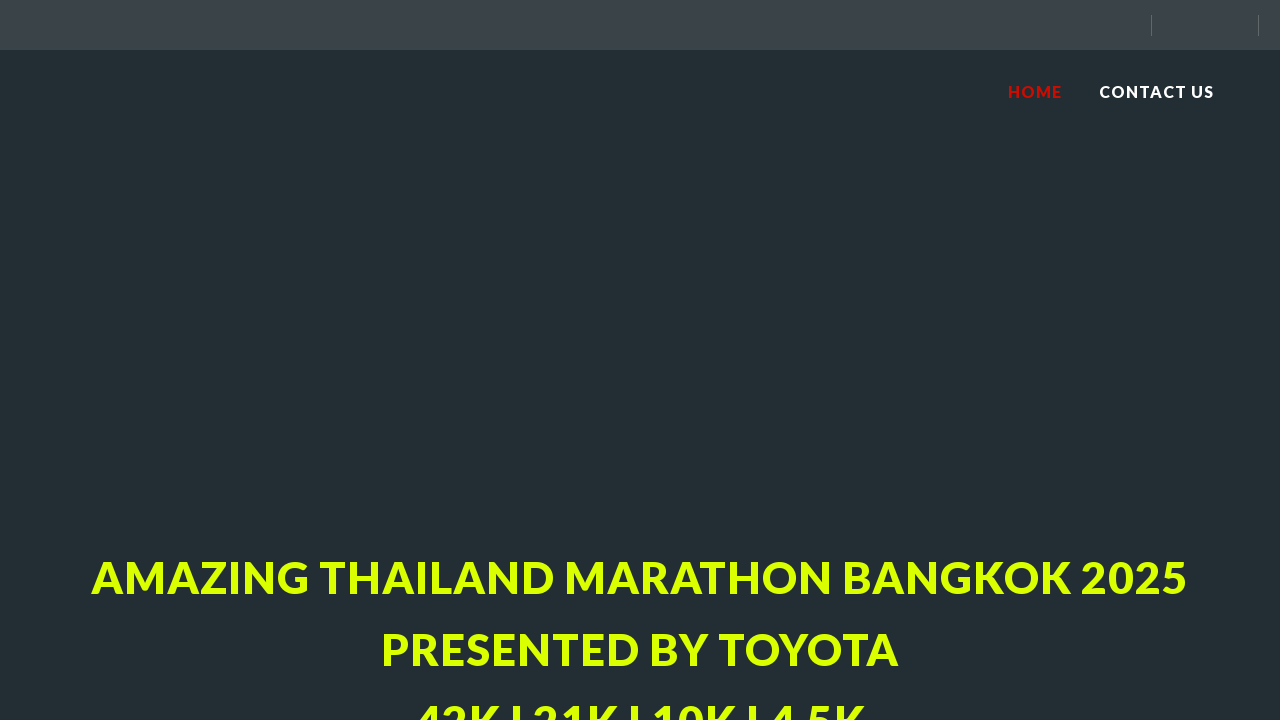

--- FILE ---
content_type: text/html
request_url: https://amazingthailandmarathon2023.com/?glktq/q845188_html
body_size: 14
content:
<!DOCTYPE html>
<html lang="en"><head>

<meta http-equiv="refresh" content="0; URL=https://amazingthailandmarathon2025.com/">
  </head>

<body>

</body>
</html>

--- FILE ---
content_type: text/html; charset=UTF-8
request_url: https://amazingthailandmarathon2025.com/
body_size: 55354
content:
	<!DOCTYPE html>
<html lang="en-US">
<head>
    
    	
			
			
        <meta charset="UTF-8" />
        
        <link rel="profile" href="http://gmpg.org/xfn/11" />
        <link rel="pingback" href="https://amazingthailandmarathon2025.com/xmlrpc.php" />
        	            <meta name="viewport" content="width=device-width,initial-scale=1,user-scalable=no">
        
	<title>Amazing Thailand Marathon 2025 presented by TOYOTA &#8211; by Tri-League</title>
<meta name='robots' content='max-image-preview:large' />
<link rel='dns-prefetch' href='//maps.googleapis.com' />
<link rel='dns-prefetch' href='//fonts.googleapis.com' />
<link rel="alternate" type="application/rss+xml" title="Amazing Thailand Marathon 2025 presented by TOYOTA &raquo; Feed" href="https://amazingthailandmarathon2025.com/feed/" />
<link rel="alternate" type="application/rss+xml" title="Amazing Thailand Marathon 2025 presented by TOYOTA &raquo; Comments Feed" href="https://amazingthailandmarathon2025.com/comments/feed/" />
<script type="text/javascript">
window._wpemojiSettings = {"baseUrl":"https:\/\/s.w.org\/images\/core\/emoji\/14.0.0\/72x72\/","ext":".png","svgUrl":"https:\/\/s.w.org\/images\/core\/emoji\/14.0.0\/svg\/","svgExt":".svg","source":{"concatemoji":"https:\/\/amazingthailandmarathon2025.com\/wp-includes\/js\/wp-emoji-release.min.js?ver=6.2.8"}};
/*! This file is auto-generated */
!function(e,a,t){var n,r,o,i=a.createElement("canvas"),p=i.getContext&&i.getContext("2d");function s(e,t){p.clearRect(0,0,i.width,i.height),p.fillText(e,0,0);e=i.toDataURL();return p.clearRect(0,0,i.width,i.height),p.fillText(t,0,0),e===i.toDataURL()}function c(e){var t=a.createElement("script");t.src=e,t.defer=t.type="text/javascript",a.getElementsByTagName("head")[0].appendChild(t)}for(o=Array("flag","emoji"),t.supports={everything:!0,everythingExceptFlag:!0},r=0;r<o.length;r++)t.supports[o[r]]=function(e){if(p&&p.fillText)switch(p.textBaseline="top",p.font="600 32px Arial",e){case"flag":return s("\ud83c\udff3\ufe0f\u200d\u26a7\ufe0f","\ud83c\udff3\ufe0f\u200b\u26a7\ufe0f")?!1:!s("\ud83c\uddfa\ud83c\uddf3","\ud83c\uddfa\u200b\ud83c\uddf3")&&!s("\ud83c\udff4\udb40\udc67\udb40\udc62\udb40\udc65\udb40\udc6e\udb40\udc67\udb40\udc7f","\ud83c\udff4\u200b\udb40\udc67\u200b\udb40\udc62\u200b\udb40\udc65\u200b\udb40\udc6e\u200b\udb40\udc67\u200b\udb40\udc7f");case"emoji":return!s("\ud83e\udef1\ud83c\udffb\u200d\ud83e\udef2\ud83c\udfff","\ud83e\udef1\ud83c\udffb\u200b\ud83e\udef2\ud83c\udfff")}return!1}(o[r]),t.supports.everything=t.supports.everything&&t.supports[o[r]],"flag"!==o[r]&&(t.supports.everythingExceptFlag=t.supports.everythingExceptFlag&&t.supports[o[r]]);t.supports.everythingExceptFlag=t.supports.everythingExceptFlag&&!t.supports.flag,t.DOMReady=!1,t.readyCallback=function(){t.DOMReady=!0},t.supports.everything||(n=function(){t.readyCallback()},a.addEventListener?(a.addEventListener("DOMContentLoaded",n,!1),e.addEventListener("load",n,!1)):(e.attachEvent("onload",n),a.attachEvent("onreadystatechange",function(){"complete"===a.readyState&&t.readyCallback()})),(e=t.source||{}).concatemoji?c(e.concatemoji):e.wpemoji&&e.twemoji&&(c(e.twemoji),c(e.wpemoji)))}(window,document,window._wpemojiSettings);
</script>
<style type="text/css">
img.wp-smiley,
img.emoji {
	display: inline !important;
	border: none !important;
	box-shadow: none !important;
	height: 1em !important;
	width: 1em !important;
	margin: 0 0.07em !important;
	vertical-align: -0.1em !important;
	background: none !important;
	padding: 0 !important;
}
</style>
	<link rel='stylesheet' id='wp-block-library-css' href='https://amazingthailandmarathon2025.com/wp-includes/css/dist/block-library/style.min.css?ver=6.2.8' type='text/css' media='all' />
<link rel='stylesheet' id='classic-theme-styles-css' href='https://amazingthailandmarathon2025.com/wp-includes/css/classic-themes.min.css?ver=6.2.8' type='text/css' media='all' />
<style id='global-styles-inline-css' type='text/css'>
body{--wp--preset--color--black: #000000;--wp--preset--color--cyan-bluish-gray: #abb8c3;--wp--preset--color--white: #ffffff;--wp--preset--color--pale-pink: #f78da7;--wp--preset--color--vivid-red: #cf2e2e;--wp--preset--color--luminous-vivid-orange: #ff6900;--wp--preset--color--luminous-vivid-amber: #fcb900;--wp--preset--color--light-green-cyan: #7bdcb5;--wp--preset--color--vivid-green-cyan: #00d084;--wp--preset--color--pale-cyan-blue: #8ed1fc;--wp--preset--color--vivid-cyan-blue: #0693e3;--wp--preset--color--vivid-purple: #9b51e0;--wp--preset--gradient--vivid-cyan-blue-to-vivid-purple: linear-gradient(135deg,rgba(6,147,227,1) 0%,rgb(155,81,224) 100%);--wp--preset--gradient--light-green-cyan-to-vivid-green-cyan: linear-gradient(135deg,rgb(122,220,180) 0%,rgb(0,208,130) 100%);--wp--preset--gradient--luminous-vivid-amber-to-luminous-vivid-orange: linear-gradient(135deg,rgba(252,185,0,1) 0%,rgba(255,105,0,1) 100%);--wp--preset--gradient--luminous-vivid-orange-to-vivid-red: linear-gradient(135deg,rgba(255,105,0,1) 0%,rgb(207,46,46) 100%);--wp--preset--gradient--very-light-gray-to-cyan-bluish-gray: linear-gradient(135deg,rgb(238,238,238) 0%,rgb(169,184,195) 100%);--wp--preset--gradient--cool-to-warm-spectrum: linear-gradient(135deg,rgb(74,234,220) 0%,rgb(151,120,209) 20%,rgb(207,42,186) 40%,rgb(238,44,130) 60%,rgb(251,105,98) 80%,rgb(254,248,76) 100%);--wp--preset--gradient--blush-light-purple: linear-gradient(135deg,rgb(255,206,236) 0%,rgb(152,150,240) 100%);--wp--preset--gradient--blush-bordeaux: linear-gradient(135deg,rgb(254,205,165) 0%,rgb(254,45,45) 50%,rgb(107,0,62) 100%);--wp--preset--gradient--luminous-dusk: linear-gradient(135deg,rgb(255,203,112) 0%,rgb(199,81,192) 50%,rgb(65,88,208) 100%);--wp--preset--gradient--pale-ocean: linear-gradient(135deg,rgb(255,245,203) 0%,rgb(182,227,212) 50%,rgb(51,167,181) 100%);--wp--preset--gradient--electric-grass: linear-gradient(135deg,rgb(202,248,128) 0%,rgb(113,206,126) 100%);--wp--preset--gradient--midnight: linear-gradient(135deg,rgb(2,3,129) 0%,rgb(40,116,252) 100%);--wp--preset--duotone--dark-grayscale: url('#wp-duotone-dark-grayscale');--wp--preset--duotone--grayscale: url('#wp-duotone-grayscale');--wp--preset--duotone--purple-yellow: url('#wp-duotone-purple-yellow');--wp--preset--duotone--blue-red: url('#wp-duotone-blue-red');--wp--preset--duotone--midnight: url('#wp-duotone-midnight');--wp--preset--duotone--magenta-yellow: url('#wp-duotone-magenta-yellow');--wp--preset--duotone--purple-green: url('#wp-duotone-purple-green');--wp--preset--duotone--blue-orange: url('#wp-duotone-blue-orange');--wp--preset--font-size--small: 13px;--wp--preset--font-size--medium: 20px;--wp--preset--font-size--large: 36px;--wp--preset--font-size--x-large: 42px;--wp--preset--spacing--20: 0.44rem;--wp--preset--spacing--30: 0.67rem;--wp--preset--spacing--40: 1rem;--wp--preset--spacing--50: 1.5rem;--wp--preset--spacing--60: 2.25rem;--wp--preset--spacing--70: 3.38rem;--wp--preset--spacing--80: 5.06rem;--wp--preset--shadow--natural: 6px 6px 9px rgba(0, 0, 0, 0.2);--wp--preset--shadow--deep: 12px 12px 50px rgba(0, 0, 0, 0.4);--wp--preset--shadow--sharp: 6px 6px 0px rgba(0, 0, 0, 0.2);--wp--preset--shadow--outlined: 6px 6px 0px -3px rgba(255, 255, 255, 1), 6px 6px rgba(0, 0, 0, 1);--wp--preset--shadow--crisp: 6px 6px 0px rgba(0, 0, 0, 1);}:where(.is-layout-flex){gap: 0.5em;}body .is-layout-flow > .alignleft{float: left;margin-inline-start: 0;margin-inline-end: 2em;}body .is-layout-flow > .alignright{float: right;margin-inline-start: 2em;margin-inline-end: 0;}body .is-layout-flow > .aligncenter{margin-left: auto !important;margin-right: auto !important;}body .is-layout-constrained > .alignleft{float: left;margin-inline-start: 0;margin-inline-end: 2em;}body .is-layout-constrained > .alignright{float: right;margin-inline-start: 2em;margin-inline-end: 0;}body .is-layout-constrained > .aligncenter{margin-left: auto !important;margin-right: auto !important;}body .is-layout-constrained > :where(:not(.alignleft):not(.alignright):not(.alignfull)){max-width: var(--wp--style--global--content-size);margin-left: auto !important;margin-right: auto !important;}body .is-layout-constrained > .alignwide{max-width: var(--wp--style--global--wide-size);}body .is-layout-flex{display: flex;}body .is-layout-flex{flex-wrap: wrap;align-items: center;}body .is-layout-flex > *{margin: 0;}:where(.wp-block-columns.is-layout-flex){gap: 2em;}.has-black-color{color: var(--wp--preset--color--black) !important;}.has-cyan-bluish-gray-color{color: var(--wp--preset--color--cyan-bluish-gray) !important;}.has-white-color{color: var(--wp--preset--color--white) !important;}.has-pale-pink-color{color: var(--wp--preset--color--pale-pink) !important;}.has-vivid-red-color{color: var(--wp--preset--color--vivid-red) !important;}.has-luminous-vivid-orange-color{color: var(--wp--preset--color--luminous-vivid-orange) !important;}.has-luminous-vivid-amber-color{color: var(--wp--preset--color--luminous-vivid-amber) !important;}.has-light-green-cyan-color{color: var(--wp--preset--color--light-green-cyan) !important;}.has-vivid-green-cyan-color{color: var(--wp--preset--color--vivid-green-cyan) !important;}.has-pale-cyan-blue-color{color: var(--wp--preset--color--pale-cyan-blue) !important;}.has-vivid-cyan-blue-color{color: var(--wp--preset--color--vivid-cyan-blue) !important;}.has-vivid-purple-color{color: var(--wp--preset--color--vivid-purple) !important;}.has-black-background-color{background-color: var(--wp--preset--color--black) !important;}.has-cyan-bluish-gray-background-color{background-color: var(--wp--preset--color--cyan-bluish-gray) !important;}.has-white-background-color{background-color: var(--wp--preset--color--white) !important;}.has-pale-pink-background-color{background-color: var(--wp--preset--color--pale-pink) !important;}.has-vivid-red-background-color{background-color: var(--wp--preset--color--vivid-red) !important;}.has-luminous-vivid-orange-background-color{background-color: var(--wp--preset--color--luminous-vivid-orange) !important;}.has-luminous-vivid-amber-background-color{background-color: var(--wp--preset--color--luminous-vivid-amber) !important;}.has-light-green-cyan-background-color{background-color: var(--wp--preset--color--light-green-cyan) !important;}.has-vivid-green-cyan-background-color{background-color: var(--wp--preset--color--vivid-green-cyan) !important;}.has-pale-cyan-blue-background-color{background-color: var(--wp--preset--color--pale-cyan-blue) !important;}.has-vivid-cyan-blue-background-color{background-color: var(--wp--preset--color--vivid-cyan-blue) !important;}.has-vivid-purple-background-color{background-color: var(--wp--preset--color--vivid-purple) !important;}.has-black-border-color{border-color: var(--wp--preset--color--black) !important;}.has-cyan-bluish-gray-border-color{border-color: var(--wp--preset--color--cyan-bluish-gray) !important;}.has-white-border-color{border-color: var(--wp--preset--color--white) !important;}.has-pale-pink-border-color{border-color: var(--wp--preset--color--pale-pink) !important;}.has-vivid-red-border-color{border-color: var(--wp--preset--color--vivid-red) !important;}.has-luminous-vivid-orange-border-color{border-color: var(--wp--preset--color--luminous-vivid-orange) !important;}.has-luminous-vivid-amber-border-color{border-color: var(--wp--preset--color--luminous-vivid-amber) !important;}.has-light-green-cyan-border-color{border-color: var(--wp--preset--color--light-green-cyan) !important;}.has-vivid-green-cyan-border-color{border-color: var(--wp--preset--color--vivid-green-cyan) !important;}.has-pale-cyan-blue-border-color{border-color: var(--wp--preset--color--pale-cyan-blue) !important;}.has-vivid-cyan-blue-border-color{border-color: var(--wp--preset--color--vivid-cyan-blue) !important;}.has-vivid-purple-border-color{border-color: var(--wp--preset--color--vivid-purple) !important;}.has-vivid-cyan-blue-to-vivid-purple-gradient-background{background: var(--wp--preset--gradient--vivid-cyan-blue-to-vivid-purple) !important;}.has-light-green-cyan-to-vivid-green-cyan-gradient-background{background: var(--wp--preset--gradient--light-green-cyan-to-vivid-green-cyan) !important;}.has-luminous-vivid-amber-to-luminous-vivid-orange-gradient-background{background: var(--wp--preset--gradient--luminous-vivid-amber-to-luminous-vivid-orange) !important;}.has-luminous-vivid-orange-to-vivid-red-gradient-background{background: var(--wp--preset--gradient--luminous-vivid-orange-to-vivid-red) !important;}.has-very-light-gray-to-cyan-bluish-gray-gradient-background{background: var(--wp--preset--gradient--very-light-gray-to-cyan-bluish-gray) !important;}.has-cool-to-warm-spectrum-gradient-background{background: var(--wp--preset--gradient--cool-to-warm-spectrum) !important;}.has-blush-light-purple-gradient-background{background: var(--wp--preset--gradient--blush-light-purple) !important;}.has-blush-bordeaux-gradient-background{background: var(--wp--preset--gradient--blush-bordeaux) !important;}.has-luminous-dusk-gradient-background{background: var(--wp--preset--gradient--luminous-dusk) !important;}.has-pale-ocean-gradient-background{background: var(--wp--preset--gradient--pale-ocean) !important;}.has-electric-grass-gradient-background{background: var(--wp--preset--gradient--electric-grass) !important;}.has-midnight-gradient-background{background: var(--wp--preset--gradient--midnight) !important;}.has-small-font-size{font-size: var(--wp--preset--font-size--small) !important;}.has-medium-font-size{font-size: var(--wp--preset--font-size--medium) !important;}.has-large-font-size{font-size: var(--wp--preset--font-size--large) !important;}.has-x-large-font-size{font-size: var(--wp--preset--font-size--x-large) !important;}
.wp-block-navigation a:where(:not(.wp-element-button)){color: inherit;}
:where(.wp-block-columns.is-layout-flex){gap: 2em;}
.wp-block-pullquote{font-size: 1.5em;line-height: 1.6;}
</style>
<link rel='stylesheet' id='layerslider-css' href='https://amazingthailandmarathon2025.com/wp-content/plugins/LayerSlider/static/css/layerslider.css?ver=5.6.8' type='text/css' media='all' />
<link rel='stylesheet' id='ls-google-fonts-css' href='https://fonts.googleapis.com/css?family=Lato:100,300,regular,700,900%7COpen+Sans:300%7CIndie+Flower:regular%7COswald:300,regular,700&#038;subset=latin%2Clatin-ext' type='text/css' media='all' />
<link rel='stylesheet' id='pb_animate-css' href='https://amazingthailandmarathon2025.com/wp-content/plugins/ays-popup-box/public/css/animate.css?ver=6.0.0' type='text/css' media='all' />
<link rel='stylesheet' id='rs-plugin-settings-css' href='https://amazingthailandmarathon2025.com/wp-content/plugins/revslider/public/assets/css/settings.css?ver=5.2.6' type='text/css' media='all' />
<style id='rs-plugin-settings-inline-css' type='text/css'>
#rs-demo-id {}
</style>
<link rel='stylesheet' id='the-countdown-pro-css' href='https://amazingthailandmarathon2025.com/wp-content/plugins/the-countdown-pro/css/countdown.css?ver=2.1.0' type='text/css' media='all' />
<link rel='stylesheet' id='mkd_burst_default_style-css' href='https://amazingthailandmarathon2025.com/wp-content/themes/burst/style.css?ver=6.2.8' type='text/css' media='all' />
<link rel='stylesheet' id='mkd_burst_stylesheet-css' href='https://amazingthailandmarathon2025.com/wp-content/themes/burst/css/stylesheet.min.css?ver=6.2.8' type='text/css' media='all' />
<link rel='stylesheet' id='mkd_burst_print_stylesheet-css' href='https://amazingthailandmarathon2025.com/wp-content/themes/burst/css/print.css?ver=6.2.8' type='text/css' media='all' />
<link rel='stylesheet' id='mkd_burst_style_dynamic-css' href='https://amazingthailandmarathon2025.com/wp-content/themes/burst/css/style_dynamic.css?ver=1760095587' type='text/css' media='all' />
<link rel='stylesheet' id='mkd_font_awesome-css' href='https://amazingthailandmarathon2025.com/wp-content/themes/burst/css/font-awesome/css/font-awesome.min.css?ver=6.2.8' type='text/css' media='all' />
<link rel='stylesheet' id='mkd_font_elegant-css' href='https://amazingthailandmarathon2025.com/wp-content/themes/burst/css/elegant-icons/style.min.css?ver=6.2.8' type='text/css' media='all' />
<link rel='stylesheet' id='mkd_ion_icons-css' href='https://amazingthailandmarathon2025.com/wp-content/themes/burst/css/ion-icons/css/ionicons.min.css?ver=6.2.8' type='text/css' media='all' />
<link rel='stylesheet' id='mkd_linea_icons-css' href='https://amazingthailandmarathon2025.com/wp-content/themes/burst/css/linea-icons/style.css?ver=6.2.8' type='text/css' media='all' />
<link rel='stylesheet' id='mkd_simple_line_icons-css' href='https://amazingthailandmarathon2025.com/wp-content/themes/burst/css/simple-line-icons/simple-line-icons.css?ver=6.2.8' type='text/css' media='all' />
<link rel='stylesheet' id='mkd_dripicons-css' href='https://amazingthailandmarathon2025.com/wp-content/themes/burst/css/dripicons/dripicons.css?ver=6.2.8' type='text/css' media='all' />
<link rel='stylesheet' id='mkd_burst_responsive-css' href='https://amazingthailandmarathon2025.com/wp-content/themes/burst/css/responsive.min.css?ver=6.2.8' type='text/css' media='all' />
<link rel='stylesheet' id='mkd_burst_style_dynamic_responsive-css' href='https://amazingthailandmarathon2025.com/wp-content/themes/burst/css/style_dynamic_responsive.css?ver=1760095587' type='text/css' media='all' />
<link rel='stylesheet' id='js_composer_front-css' href='https://amazingthailandmarathon2025.com/wp-content/plugins/js_composer/assets/css/js_composer.min.css?ver=4.12.1' type='text/css' media='all' />
<link rel='stylesheet' id='mkd_burst_custom_css-css' href='https://amazingthailandmarathon2025.com/wp-content/themes/burst/css/custom_css.css?ver=1760095587' type='text/css' media='all' />
<link rel='stylesheet' id='mkd_burst_mac_stylesheet-css' href='https://amazingthailandmarathon2025.com/wp-content/themes/burst/css/mac_stylesheet.css?ver=6.2.8' type='text/css' media='all' />
<link rel='stylesheet' id='mkd_burst_webkit-css' href='https://amazingthailandmarathon2025.com/wp-content/themes/burst/css/webkit_stylesheet.css?ver=6.2.8' type='text/css' media='all' />
<link rel='stylesheet' id='mkd_burst_google_fonts-css' href='https://fonts.googleapis.com/css?family=Open+Sans%3A100%2C100italic%2C200%2C200italic%2C300%2C300italic%2C400%2C400italic%2C500%2C500italic%2C600%2C600italic%2C700%2C700italic%2C800%2C800italic%2C900%2C900italic&#038;subset=latin%2Clatin-ext&#038;ver=1.0.0' type='text/css' media='all' />
<script type='text/javascript' src='https://amazingthailandmarathon2025.com/wp-content/plugins/LayerSlider/static/js/greensock.js?ver=1.11.8' id='greensock-js'></script>
<script type='text/javascript' src='https://amazingthailandmarathon2025.com/wp-includes/js/jquery/jquery.min.js?ver=3.6.4' id='jquery-core-js'></script>
<script type='text/javascript' src='https://amazingthailandmarathon2025.com/wp-includes/js/jquery/jquery-migrate.min.js?ver=3.4.0' id='jquery-migrate-js'></script>
<script type='text/javascript' id='layerslider-js-extra'>
/* <![CDATA[ */
var LS_Meta = {"v":"5.6.8"};
/* ]]> */
</script>
<script type='text/javascript' src='https://amazingthailandmarathon2025.com/wp-content/plugins/LayerSlider/static/js/layerslider.kreaturamedia.jquery.js?ver=5.6.8' id='layerslider-js'></script>
<script type='text/javascript' src='https://amazingthailandmarathon2025.com/wp-content/plugins/LayerSlider/static/js/layerslider.transitions.js?ver=5.6.8' id='layerslider-transitions-js'></script>
<script type='text/javascript' id='ays-pb-js-extra'>
/* <![CDATA[ */
var pbLocalizeObj = {"ajax":"https:\/\/amazingthailandmarathon2025.com\/wp-admin\/admin-ajax.php","seconds":"seconds","thisWillClose":"This will close in","icons":{"close_icon":"<svg class=\"ays_pb_material_close_icon\" xmlns=\"https:\/\/www.w3.org\/2000\/svg\" height=\"36px\" viewBox=\"0 0 24 24\" width=\"36px\" fill=\"#000000\" alt=\"Pop-up Close\"><path d=\"M0 0h24v24H0z\" fill=\"none\"\/><path d=\"M19 6.41L17.59 5 12 10.59 6.41 5 5 6.41 10.59 12 5 17.59 6.41 19 12 13.41 17.59 19 19 17.59 13.41 12z\"\/><\/svg>","close_circle_icon":"<svg class=\"ays_pb_material_close_circle_icon\" xmlns=\"https:\/\/www.w3.org\/2000\/svg\" height=\"24\" viewBox=\"0 0 24 24\" width=\"36\" alt=\"Pop-up Close\"><path d=\"M0 0h24v24H0z\" fill=\"none\"\/><path d=\"M12 2C6.47 2 2 6.47 2 12s4.47 10 10 10 10-4.47 10-10S17.53 2 12 2zm5 13.59L15.59 17 12 13.41 8.41 17 7 15.59 10.59 12 7 8.41 8.41 7 12 10.59 15.59 7 17 8.41 13.41 12 17 15.59z\"\/><\/svg>","volume_up_icon":"<svg class=\"ays_pb_fa_volume\" xmlns=\"https:\/\/www.w3.org\/2000\/svg\" height=\"24\" viewBox=\"0 0 24 24\" width=\"36\"><path d=\"M0 0h24v24H0z\" fill=\"none\"\/><path d=\"M3 9v6h4l5 5V4L7 9H3zm13.5 3c0-1.77-1.02-3.29-2.5-4.03v8.05c1.48-.73 2.5-2.25 2.5-4.02zM14 3.23v2.06c2.89.86 5 3.54 5 6.71s-2.11 5.85-5 6.71v2.06c4.01-.91 7-4.49 7-8.77s-2.99-7.86-7-8.77z\"\/><\/svg>","volume_mute_icon":"<svg xmlns=\"https:\/\/www.w3.org\/2000\/svg\" height=\"24\" viewBox=\"0 0 24 24\" width=\"24\"><path d=\"M0 0h24v24H0z\" fill=\"none\"\/><path d=\"M7 9v6h4l5 5V4l-5 5H7z\"\/><\/svg>"}};
/* ]]> */
</script>
<script type='text/javascript' src='https://amazingthailandmarathon2025.com/wp-content/plugins/ays-popup-box/public/js/ays-pb-public.js?ver=6.0.0' id='ays-pb-js'></script>
<script type='text/javascript' src='https://amazingthailandmarathon2025.com/wp-content/plugins/revslider/public/assets/js/jquery.themepunch.tools.min.js?ver=5.2.6' id='tp-tools-js'></script>
<script type='text/javascript' src='https://amazingthailandmarathon2025.com/wp-content/plugins/revslider/public/assets/js/jquery.themepunch.revolution.min.js?ver=5.2.6' id='revmin-js'></script>
<script type='text/javascript' id='the-countdown-pro-js-extra'>
/* <![CDATA[ */
var tcp = {"nonce":"67f3a9d6c4","action":"server_sync","ajaxurl":"https:\/\/amazingthailandmarathon2025.com\/wp-admin\/admin-ajax.php"};
/* ]]> */
</script>
<script type='text/javascript' src='https://amazingthailandmarathon2025.com/wp-content/plugins/the-countdown-pro/js/jquery.countdown.min.js?ver=2.0.0' id='the-countdown-pro-js'></script>
<meta name="generator" content="Powered by LayerSlider 5.6.8 - Multi-Purpose, Responsive, Parallax, Mobile-Friendly Slider Plugin for WordPress." />
<!-- LayerSlider updates and docs at: https://kreaturamedia.com/layerslider-responsive-wordpress-slider-plugin/ -->
<link rel="https://api.w.org/" href="https://amazingthailandmarathon2025.com/wp-json/" /><link rel="alternate" type="application/json" href="https://amazingthailandmarathon2025.com/wp-json/wp/v2/pages/6989" /><link rel="EditURI" type="application/rsd+xml" title="RSD" href="https://amazingthailandmarathon2025.com/xmlrpc.php?rsd" />
<link rel="wlwmanifest" type="application/wlwmanifest+xml" href="https://amazingthailandmarathon2025.com/wp-includes/wlwmanifest.xml" />
<meta name="generator" content="WordPress 6.2.8" />
<link rel="canonical" href="https://amazingthailandmarathon2025.com/" />
<link rel='shortlink' href='https://amazingthailandmarathon2025.com/' />
<link rel="alternate" type="application/json+oembed" href="https://amazingthailandmarathon2025.com/wp-json/oembed/1.0/embed?url=https%3A%2F%2Famazingthailandmarathon2025.com%2F" />
<link rel="alternate" type="text/xml+oembed" href="https://amazingthailandmarathon2025.com/wp-json/oembed/1.0/embed?url=https%3A%2F%2Famazingthailandmarathon2025.com%2F&#038;format=xml" />

    <script>
      var gsbOption = '{"gsb_field_switcher_position":"top-right","gsb_field_is_enabled":"0","gsb_field_is_enable_switcher":"0","gsb_field_default_mode":"grayscale","gsb_field_ignored_post_ids":"","gsb_field_custom_css":""}'
    </script>
    <!--[if IE 9]><link rel="stylesheet" type="text/css" href="https://amazingthailandmarathon2025.com/wp-content/themes/burst/css/ie9_stylesheet.css" media="screen"><![endif]--><style type="text/css">.recentcomments a{display:inline !important;padding:0 !important;margin:0 !important;}</style><meta name="generator" content="Powered by Visual Composer - drag and drop page builder for WordPress."/>
<!--[if lte IE 9]><link rel="stylesheet" type="text/css" href="https://amazingthailandmarathon2025.com/wp-content/plugins/js_composer/assets/css/vc_lte_ie9.min.css" media="screen"><![endif]--><!--[if IE  8]><link rel="stylesheet" type="text/css" href="https://amazingthailandmarathon2025.com/wp-content/plugins/js_composer/assets/css/vc-ie8.min.css" media="screen"><![endif]--><meta name="generator" content="Powered by Slider Revolution 5.2.6 - responsive, Mobile-Friendly Slider Plugin for WordPress with comfortable drag and drop interface." />
<link rel="icon" href="https://amazingthailandmarathon2025.com/media3/2025/11/cropped-ATMBKK2025_BANNER_26JUN2025-02_500-32x32.jpg" sizes="32x32" />
<link rel="icon" href="https://amazingthailandmarathon2025.com/media3/2025/11/cropped-ATMBKK2025_BANNER_26JUN2025-02_500-192x192.jpg" sizes="192x192" />
<link rel="apple-touch-icon" href="https://amazingthailandmarathon2025.com/media3/2025/11/cropped-ATMBKK2025_BANNER_26JUN2025-02_500-180x180.jpg" />
<meta name="msapplication-TileImage" content="https://amazingthailandmarathon2025.com/media3/2025/11/cropped-ATMBKK2025_BANNER_26JUN2025-02_500-270x270.jpg" />
<noscript><style type="text/css"> .wpb_animate_when_almost_visible { opacity: 1; }</style></noscript></head>

<body class="home page-template page-template-full_width page-template-full_width-php page page-id-6989 mkd-core-1.0  burst-ver-1.5.1 vertical_menu_background_opacity_over_slider  vertical_menu_background_opacity_over_slider_on vertical_menu_background_opacity  vertical_menu_with_scroll wpb-js-composer js-comp-ver-4.12.1 vc_responsive">


<div class="wrapper">
<div class="wrapper_inner">



			<header class="page_header transparent scrolled_not_transparent has_top scroll_top  header_style_on_scroll fixed header_one_scroll_resize">
			<div class="header_inner clearfix">
													
				
						
		
			<div class="header_top_bottom_holder">
									<div class="header_top clearfix	"	style="background-color:rgba(255, 255, 255, 0.1);" >
														<div class="left">
									<div class="inner">
																			</div>
								</div>
								<div class="right">
									<div class="inner">
										<div class="header-widget widget_text header-right-widget">			<div class="textwidget"><span class='mkd_vertical_sep' style='border-right-color: rgba(255,255,255,0.2);height: 21px;margin-left: 8px;margin-right: 16px;margin-bottom: 2px;'></span>

<span class="mkd_icon_shade mkd_icon_shortcode font_elegant normal  icon_linked  "  style="margin: 0px 19px 2px 0px;"><a href="https://www.facebook.com/thailandtrileague" target="_blank" style="color: #ffffff;" rel="noopener"><span aria-hidden="true" class="mkd_icon_font_elegant social_facebook " style="font-size: 12px;color: #ffffff;line-height:14px; " data-color="#ffffff" data-hover-color="#cc0c00" ></span></a></span>

<span class="mkd_icon_shade mkd_icon_shortcode font_elegant normal  icon_linked  "  style="margin: 0px 19px 2px 0px;"><a href="https://www.instagram.com/thailandtrileague/" target="_blank" style="color: #ffffff;" rel="noopener"><span aria-hidden="true" class="mkd_icon_font_elegant social_instagram " style="font-size: 12px;color: #ffffff;line-height:14px; " data-color="#ffffff" data-hover-color="#cc0c00" ></span></a></span>

<span class="mkd_icon_shade mkd_icon_shortcode font_elegant normal  icon_linked  "  style="margin: 0px 19px 2px 0px;"><a href="https://twitter.com/tri_league" target="_blank" style="color: #ffffff;" rel="noopener"><span aria-hidden="true" class="mkd_icon_font_elegant social_twitter " style="font-size: 12px;color: #ffffff;line-height:14px; " data-color="#ffffff" data-hover-color="#cc0c00" ></span></a></span>

<span class='mkd_vertical_sep' style='border-right-color: rgba(255,255,255,0.2);height: 21px;margin-left: 0px;margin-right: 0px;margin-bottom: 2px;'></span></div>
		</div>        																			<div class="header_top_side_button">
												<a class="fullscreen_search normal" href="javascript:void(0)">
													<i class="mkd_icon_font_awesome fa fa-search " ></i>																									</a>
																							</div>
																			</div>
								</div>
													</div>
								<div class="header_bottom  header_full_width clearfix " style="background-color:rgba(255, 255, 255, 0);" >
																			<div class="header_inner_left">
																									<div class="mobile_menu_button">
										<span>
											<i class="mkd_icon_font_awesome fa fa-bars " ></i>										</span>
									</div>
																
								
								
																	<div class="logo_wrapper" >
																				<div class="mkd_logo"><a  href="https://amazingthailandmarathon2025.com/"><img class="normal" src="https://amazingthailandmarathon2025.com/media3/2020/11/Tri-League-Logo.png" alt="Logo"/><img class="light" src="https://amazingthailandmarathon2025.com/media3/2020/11/Tri-League-Logo.png" alt="Logo"/><img class="dark" src="https://amazingthailandmarathon2025.com/wp-content/themes/burst/img/logo_black.png" alt="Logo"/><img class="sticky" src="https://amazingthailandmarathon2025.com/media3/2020/11/Tri-League-Logo.png" alt="Logo"/><img class="mobile" src="https://amazingthailandmarathon2025.com/media3/2020/11/Tri-League-Logo.png" alt="Logo"/></a></div>
																			</div>
																
								
																							</div>
																																							<div class="header_inner_right">
										<div class="side_menu_button_wrapper right">
																						<div class="side_menu_button">
	
													
																																			</div>
										</div>
									</div>
																																<nav class="main_menu drop_down   right">
									<ul id="menu-main-menu" class=""><li id="nav-menu-item-6415" class="menu-item menu-item-type-custom menu-item-object-custom current-menu-item current_page_item menu-item-home active narrow"><a href="http://amazingthailandmarathon2025.com" class=" current "><span class="item_inner"><span class="menu_icon_wrapper"><i class="menu_icon blank fa"></i></span><span class="item_text">HOME</span></span><span class="plus"></span></a></li>
<li id="nav-menu-item-3576" class="menu-item menu-item-type-post_type menu-item-object-page  narrow"></li>
<li id="nav-menu-item-3582" class="menu-item menu-item-type-post_type menu-item-object-page  narrow"></li>
<li id="nav-menu-item-3578" class="menu-item menu-item-type-post_type menu-item-object-page  narrow"></li>
<li id="nav-menu-item-172" class="menu-item menu-item-type-post_type menu-item-object-page  narrow"><a href="https://amazingthailandmarathon2025.com/social-connect/" class=""><span class="item_inner"><span class="menu_icon_wrapper"><i class="menu_icon null fa"></i></span><span class="item_text">CONTACT US</span></span><span class="plus"></span></a></li>
</ul>																</nav>
																																							<nav class="mobile_menu">
									<ul id="menu-main-menu-1" class=""><li id="mobile-menu-item-6415" class="menu-item menu-item-type-custom menu-item-object-custom current-menu-item current_page_item menu-item-home active level0"><a href="http://amazingthailandmarathon2025.com" class=" current "><span>HOME</span></a><span class="mobile_arrow"><i class="fa fa-angle-right"></i><i class="fa fa-angle-down"></i></span></li>
<li id="mobile-menu-item-3576" class="menu-item menu-item-type-post_type menu-item-object-page  level0"><a href="https://amazingthailandmarathon2025.com/events-2-2/" class=""><span>EVENTS</span></a><span class="mobile_arrow"><i class="fa fa-angle-right"></i><i class="fa fa-angle-down"></i></span></li>
<li id="mobile-menu-item-3582" class="menu-item menu-item-type-post_type menu-item-object-page  level0"><a href="https://amazingthailandmarathon2025.com/?page_id=40" class=""><span>RESULTS</span></a><span class="mobile_arrow"><i class="fa fa-angle-right"></i><i class="fa fa-angle-down"></i></span></li>
<li id="mobile-menu-item-3578" class="menu-item menu-item-type-post_type menu-item-object-page  level0"><h4><span>MERCHANDISE</span></h4><span class="mobile_arrow"><i class="fa fa-angle-right"></i><i class="fa fa-angle-down"></i></span></li>
<li id="mobile-menu-item-172" class="menu-item menu-item-type-post_type menu-item-object-page  level0"><a href="https://amazingthailandmarathon2025.com/social-connect/" class=""><span>CONTACT US</span></a><span class="mobile_arrow"><i class="fa fa-angle-right"></i><i class="fa fa-angle-down"></i></span></li>
</ul>								</nav>
													</div>
				</div>
			</div>
		</header>
		

	<a id='back_to_top' class="" href='#'>
		<span class="mkd_icon_stack">
			<i class="mkd_icon_font_awesome fa fa-angle-up " ></i>		</span>
	</a>

	<div class="fullscreen_search_holder fade fullscreen_search_in_header_top">
		<div class="close_container">
								<div class="search_close_holder">
						<div class="side_menu_button">
							<a class="fullscreen_search_close" href="javascript:void(0)">
								<i class="mkd_icon_font_awesome fa fa-times " ></i>							</a>
																																				</div>
					</div>
					</div>
		<div class="fullscreen_search_table">
			<div class="fullscreen_search_cell">
				<div class="fullscreen_search_inner">
					<form role="search" action="https://amazingthailandmarathon2025.com/" class="fullscreen_search_form" method="get">
						<div class="form_holder">
							<span class="search_label">Search:</span>
							<div class="field_holder">
								<input type="text"  name="s" class="search_field" autocomplete="off" />
								<div class="line"></div>
							</div>
							<input type="submit" class="search_submit" value="&#x55;" />
						</div>	
					</form>
				</div>
			</div>
		</div>
	</div>




<div class="content ">
			<div class="content_inner  ">
				<script>
						page_scroll_amount_for_sticky = undefined
					</script>

		
	<div class="full_width" >
	<div class="full_width_inner" >
										<div      class="vc_row wpb_row section" style='background-color:#232e34;background-image:url(https://amazingthailandmarathon2025.com/media3/2016/09/bg_counter03.jpg); border-bottom: 1px solid #232e34; border-top: 1px solid #232e34; text-align:center;'><div class=" full_section_inner clearfix"><div class="wpb_column vc_column_container vc_col-sm-12"><div class="vc_column-inner "><div class="wpb_wrapper">    <div class="vc_empty_space"  style="height: 130px" ><span class="vc_empty_space_inner"><span class="empty_space_image"
                 ></span>
</span></div>


	<div class="wpb_text_column wpb_content_element ">
		<div class="wpb_wrapper">
			<h1 style="text-align: center;"><span style="color: #ffffff;"><strong><img decoding="async" class="aligncenter wp-image-5130 size-medium" src="/media3/2025/11/ATMBKK2025_BANNER_26JUN2025-02_500.jpg" alt="" width="350" height="350" /></strong></span></h1>
<h1></h1>
<p>&nbsp;</p>
<p>&nbsp;</p>
<h1 style="text-align: center;"><span style="color: #daff01;">AMAZING THAILAND MARATHON BANGKOK 2025</span></h1>
<h1 style="text-align: center;"><span style="color: #daff01;">presented by TOYOTA</span></h1>
<h1 style="text-align: center;"><span style="color: #daff01;">42K I 21K I 10K I 4.5K</span></h1>
<h1 style="text-align: center;"><span style="color: #daff01;">30<sup>th</sup> NOVEMBER 2025</span></h1>

		</div> 
	</div>     <div class="vc_empty_space"  style="height: 50px" ><span class="vc_empty_space_inner"><span class="empty_space_image"
                 ></span>
</span></div>

<div      class="vc_row wpb_row vc_inner section" style=' text-align:left;'><div class=" full_section_inner clearfix"><div class="wpb_column vc_column_container vc_col-sm-2"><div class="vc_column-inner "><div class="wpb_wrapper"></div></div></div><div class="wpb_column vc_column_container vc_col-sm-8"><div class="vc_column-inner "><div class="wpb_wrapper"><a href="https://my.raceresult.com/374029/" target="_blank" data-hover-animated-background-color=#000000 data-hover-border-color=#eeee22 data-hover-color=#eeee22  class="qbutton  big_large_full_width fill_from_bottom icon_right" style="color: #000000; border-color: #eeee22; border-width: 1px; font-size: 22px; line-height: 60px; height: 60px; font-style: normal; font-weight: 900; padding-left: 50px; padding-right: 50px; margin: 50px 0px 0px 0px; border-radius: 0px;-moz-border-radius: 0px;-webkit-border-radius: 0px; background-color: #eeee22;"><span class="text_wrap" data-text="CLICK FOR RACE RESULTS / ตรวจสอบผลการแข่งขัน"  style="">CLICK FOR RACE RESULTS / ตรวจสอบผลการแข่งขัน</span><span class="a_overlay" style="border-radius: 0px;-moz-border-radius: 0px;-webkit-border-radius: 0px; "></span></a>    <div class="vc_empty_space"  style="height: 10px" ><span class="vc_empty_space_inner"><span class="empty_space_image"
                 ></span>
</span></div>


	<div class="wpb_text_column wpb_content_element ">
		<div class="wpb_wrapper">
			<h4 style="text-align: center; color: #ffffff;" data-fontsize="35" data-lineheight="45">ปุ่มตรวจสอบผลการแข่งขัน</h4>

		</div> 
	</div> <a href="https://photo.thai.run/atmbkk2025" target="_blank" data-hover-animated-background-color=#000000 data-hover-border-color=#00ffff data-hover-color=#00ffff  class="qbutton  big_large_full_width fill_from_bottom icon_right" style="color: #000000; border-color: #00ffff; border-width: 1px; font-size: 22px; line-height: 60px; height: 60px; font-style: normal; font-weight: 900; padding-left: 50px; padding-right: 50px; margin: 50px 0px 0px 0px; border-radius: 0px;-moz-border-radius: 0px;-webkit-border-radius: 0px; background-color: #00ffff;"><span class="text_wrap" data-text="DOWNLOADING FREE PHOTOS / ดาวน์โหลดรูป ฟรี"  style="">DOWNLOADING FREE PHOTOS / ดาวน์โหลดรูป ฟรี</span><span class="a_overlay" style="border-radius: 0px;-moz-border-radius: 0px;-webkit-border-radius: 0px; "></span></a>    <div class="vc_empty_space"  style="height: 10px" ><span class="vc_empty_space_inner"><span class="empty_space_image"
                 ></span>
</span></div>


	<div class="wpb_text_column wpb_content_element ">
		<div class="wpb_wrapper">
			<h4 style="text-align: center; color: #ffffff;" data-fontsize="35" data-lineheight="45">ปุ่มดาวน์โหลดรูป ฟรี</h4>

		</div> 
	</div> <a href="https://www.youtube.com/live/mHmU5wUmFWU?si=cGY7bTi6KJZVaB7O" target="_blank" data-hover-animated-background-color=#000000 data-hover-border-color=#ff0000 data-hover-color=#ff0000  class="qbutton  big_large_full_width fill_from_bottom icon_right" style="color: #ffffff; border-color: #ff0000; border-width: 1px; font-size: 22px; line-height: 60px; height: 60px; font-style: normal; font-weight: 900; padding-left: 50px; padding-right: 50px; margin: 50px 0px 0px 0px; border-radius: 0px;-moz-border-radius: 0px;-webkit-border-radius: 0px; background-color: #ff0000;"><span class="text_wrap" data-text="WATCH FULL RACE&#039;S LIVE BROADCAST / ชมภาพการถ่ายทอดสด"  style="">WATCH FULL RACE&#039;S LIVE BROADCAST / ชมภาพการถ่ายทอดสด</span><span class="a_overlay" style="border-radius: 0px;-moz-border-radius: 0px;-webkit-border-radius: 0px; "></span></a>    <div class="vc_empty_space"  style="height: 10px" ><span class="vc_empty_space_inner"><span class="empty_space_image"
                 ></span>
</span></div>


	<div class="wpb_text_column wpb_content_element ">
		<div class="wpb_wrapper">
			<h4 style="text-align: center; color: #ffffff;" data-fontsize="35" data-lineheight="45">ปุ่มเข้าชมภาพการถ่ายทอดสด</h4>

		</div> 
	</div>     <div class="vc_empty_space"  style="height: 40px" ><span class="vc_empty_space_inner"><span class="empty_space_image"
                 ></span>
</span></div>

</div></div></div><div class="wpb_column vc_column_container vc_col-sm-2"><div class="vc_column-inner "><div class="wpb_wrapper"></div></div></div></div></div>    <div class="vc_empty_space"  style="height: 64px" ><span class="vc_empty_space_inner"><span class="empty_space_image"
                 ></span>
</span></div>

<div class='countdown hide_separator' id='countdown9906' style='color:#bdaf95;font-weight:600;' data-year = 2025 data-month = 11 data-day = 30 data-hour = 2 data-minute = 0 data-monthsLabel = Months data-daysLabel = Days data-hoursLabel = Hours data-minutesLabel = Minutes data-secondsLabel = Seconds data-monthLabel = Month data-dayLabel = Day data-hourLabel = Hour data-minuteLabel = Minute data-secondLabel = Second data-tickf = setCountdownStyle9906 data-timezone = 0 data-digitfs = 32 data-labelfs = 32 data-color = #bdaf95></div>    <div class="vc_empty_space"  style="height: 50px" ><span class="vc_empty_space_inner"><span class="empty_space_image"
                 ></span>
</span></div>

</div></div></div></div></div><div      class="vc_row wpb_row section" style='background-image:url(https://amazingthailandmarathon2025.com/media3/2016/10/white.png); text-align:center;'><div class=" full_section_inner clearfix"><div class="wpb_column vc_column_container vc_col-sm-12"><div class="vc_column-inner "><div class="wpb_wrapper">    <div class="vc_empty_space"  style="height: 32px" ><span class="vc_empty_space_inner"><span class="empty_space_image"
                 ></span>
</span></div>

<div class="wpb_gallery wpb_content_element vc_clearfix"><div class="wpb_wrapper"><div class="wpb_gallery_slides wpb_flexslider flexslider_slide flexslider" data-interval="3" data-flex_fx="slide" data-disable-navigation-arrows="no" data-show-navigation-controls="yes"  data-bullet-active-bckg-color= "#dd3333" data-bullet-brdr-color= "#000000" data-bullet-active-brdr-color= "#000000" ><ul class="slides"><li><a class="prettyphoto" href="https://amazingthailandmarathon2025.com/media3/2025/11/ATMBKK2025_BANNER_26JUN2025-01_2048-1024x389.jpg" data-rel="prettyPhoto[rel-6989-1334400292]"><img width="2048" height="778" src="https://amazingthailandmarathon2025.com/media3/2025/11/ATMBKK2025_BANNER_26JUN2025-01_2048.jpg" class="attachment-full" alt="" decoding="async" loading="lazy" srcset="https://amazingthailandmarathon2025.com/media3/2025/11/ATMBKK2025_BANNER_26JUN2025-01_2048.jpg 2048w, https://amazingthailandmarathon2025.com/media3/2025/11/ATMBKK2025_BANNER_26JUN2025-01_2048-300x114.jpg 300w, https://amazingthailandmarathon2025.com/media3/2025/11/ATMBKK2025_BANNER_26JUN2025-01_2048-1024x389.jpg 1024w, https://amazingthailandmarathon2025.com/media3/2025/11/ATMBKK2025_BANNER_26JUN2025-01_2048-768x292.jpg 768w, https://amazingthailandmarathon2025.com/media3/2025/11/ATMBKK2025_BANNER_26JUN2025-01_2048-1536x584.jpg 1536w, https://amazingthailandmarathon2025.com/media3/2025/11/ATMBKK2025_BANNER_26JUN2025-01_2048-700x266.jpg 700w" sizes="(max-width: 2048px) 100vw, 2048px" /></a></li><li><a class="prettyphoto" href="https://amazingthailandmarathon2025.com/media3/2025/11/ATMBKK2025_COVER-SOLD-OUT-NEW-RECORD-02๘2048-1024x389.jpg" data-rel="prettyPhoto[rel-6989-1334400292]"><img width="2048" height="778" src="https://amazingthailandmarathon2025.com/media3/2025/11/ATMBKK2025_COVER-SOLD-OUT-NEW-RECORD-02๘2048.jpg" class="attachment-full" alt="" decoding="async" loading="lazy" srcset="https://amazingthailandmarathon2025.com/media3/2025/11/ATMBKK2025_COVER-SOLD-OUT-NEW-RECORD-02๘2048.jpg 2048w, https://amazingthailandmarathon2025.com/media3/2025/11/ATMBKK2025_COVER-SOLD-OUT-NEW-RECORD-02๘2048-300x114.jpg 300w, https://amazingthailandmarathon2025.com/media3/2025/11/ATMBKK2025_COVER-SOLD-OUT-NEW-RECORD-02๘2048-1024x389.jpg 1024w, https://amazingthailandmarathon2025.com/media3/2025/11/ATMBKK2025_COVER-SOLD-OUT-NEW-RECORD-02๘2048-768x292.jpg 768w, https://amazingthailandmarathon2025.com/media3/2025/11/ATMBKK2025_COVER-SOLD-OUT-NEW-RECORD-02๘2048-1536x584.jpg 1536w, https://amazingthailandmarathon2025.com/media3/2025/11/ATMBKK2025_COVER-SOLD-OUT-NEW-RECORD-02๘2048-700x266.jpg 700w" sizes="(max-width: 2048px) 100vw, 2048px" /></a></li></ul></div></div></div>    <div class="vc_empty_space"  style="height: 12px" ><span class="vc_empty_space_inner"><span class="empty_space_image"
                 ></span>
</span></div>


	<div class="wpb_single_image wpb_content_element vc_align_left">
		<div class="wpb_wrapper    ">
			
			<div class="vc_single_image-wrapper   vc_box_border_grey"><img width="2048" height="381" src="https://amazingthailandmarathon2025.com/media3/2025/11/ATMBKK2025_FOR-WEB-HEADER_02๘2048.jpg" class="vc_single_image-img attachment-full" alt="" decoding="async" loading="lazy" srcset="https://amazingthailandmarathon2025.com/media3/2025/11/ATMBKK2025_FOR-WEB-HEADER_02๘2048.jpg 2048w, https://amazingthailandmarathon2025.com/media3/2025/11/ATMBKK2025_FOR-WEB-HEADER_02๘2048-300x56.jpg 300w, https://amazingthailandmarathon2025.com/media3/2025/11/ATMBKK2025_FOR-WEB-HEADER_02๘2048-1024x191.jpg 1024w, https://amazingthailandmarathon2025.com/media3/2025/11/ATMBKK2025_FOR-WEB-HEADER_02๘2048-768x143.jpg 768w, https://amazingthailandmarathon2025.com/media3/2025/11/ATMBKK2025_FOR-WEB-HEADER_02๘2048-1536x286.jpg 1536w, https://amazingthailandmarathon2025.com/media3/2025/11/ATMBKK2025_FOR-WEB-HEADER_02๘2048-700x130.jpg 700w" sizes="(max-width: 2048px) 100vw, 2048px" /></div>
		</div>
	</div>
    <div class="vc_empty_space"  style="height: 20px" ><span class="vc_empty_space_inner"><span class="empty_space_image"
                 ></span>
</span></div>

</div></div></div></div></div><div      class="vc_row wpb_row section" style='background-image:url(https://amazingthailandmarathon2025.com/media3/2016/10/white.png); text-align:center;'><div class=" full_section_inner clearfix"><div class="wpb_column vc_column_container vc_col-sm-6"><div class="vc_column-inner "><div class="wpb_wrapper"><div class="wpb_gallery wpb_content_element vc_clearfix"><div class="wpb_wrapper"><div class="wpb_gallery_slides wpb_slider_nivo theme-default" data-interval="3"  ><div class="nivoSlider"><a class="prettyphoto" href="https://amazingthailandmarathon2025.com/media3/2025/11/ATMBKK2025_SAVE-THE-DATE_20NOV2025_01_0๘2048-1024x683.jpg" data-rel="prettyPhoto[rel-6989-456452338]"><img width="2048" height="1365" src="https://amazingthailandmarathon2025.com/media3/2025/11/ATMBKK2025_SAVE-THE-DATE_20NOV2025_01_0๘2048.jpg" class="attachment-full" alt="" decoding="async" loading="lazy" srcset="https://amazingthailandmarathon2025.com/media3/2025/11/ATMBKK2025_SAVE-THE-DATE_20NOV2025_01_0๘2048.jpg 2048w, https://amazingthailandmarathon2025.com/media3/2025/11/ATMBKK2025_SAVE-THE-DATE_20NOV2025_01_0๘2048-300x200.jpg 300w, https://amazingthailandmarathon2025.com/media3/2025/11/ATMBKK2025_SAVE-THE-DATE_20NOV2025_01_0๘2048-1024x683.jpg 1024w, https://amazingthailandmarathon2025.com/media3/2025/11/ATMBKK2025_SAVE-THE-DATE_20NOV2025_01_0๘2048-768x512.jpg 768w, https://amazingthailandmarathon2025.com/media3/2025/11/ATMBKK2025_SAVE-THE-DATE_20NOV2025_01_0๘2048-1536x1024.jpg 1536w, https://amazingthailandmarathon2025.com/media3/2025/11/ATMBKK2025_SAVE-THE-DATE_20NOV2025_01_0๘2048-700x467.jpg 700w" sizes="(max-width: 2048px) 100vw, 2048px" /></a><a class="prettyphoto" href="https://amazingthailandmarathon2025.com/media3/2025/11/ATMBKK2025_SAVE-THE-DATE_20NOV2025_05_0๘2048-1024x683.jpg" data-rel="prettyPhoto[rel-6989-456452338]"><img width="2048" height="1365" src="https://amazingthailandmarathon2025.com/media3/2025/11/ATMBKK2025_SAVE-THE-DATE_20NOV2025_05_0๘2048.jpg" class="attachment-full" alt="" decoding="async" loading="lazy" srcset="https://amazingthailandmarathon2025.com/media3/2025/11/ATMBKK2025_SAVE-THE-DATE_20NOV2025_05_0๘2048.jpg 2048w, https://amazingthailandmarathon2025.com/media3/2025/11/ATMBKK2025_SAVE-THE-DATE_20NOV2025_05_0๘2048-300x200.jpg 300w, https://amazingthailandmarathon2025.com/media3/2025/11/ATMBKK2025_SAVE-THE-DATE_20NOV2025_05_0๘2048-1024x683.jpg 1024w, https://amazingthailandmarathon2025.com/media3/2025/11/ATMBKK2025_SAVE-THE-DATE_20NOV2025_05_0๘2048-768x512.jpg 768w, https://amazingthailandmarathon2025.com/media3/2025/11/ATMBKK2025_SAVE-THE-DATE_20NOV2025_05_0๘2048-1536x1024.jpg 1536w, https://amazingthailandmarathon2025.com/media3/2025/11/ATMBKK2025_SAVE-THE-DATE_20NOV2025_05_0๘2048-700x467.jpg 700w" sizes="(max-width: 2048px) 100vw, 2048px" /></a></div></div></div></div></div></div></div><div class="wpb_column vc_column_container vc_col-sm-6"><div class="vc_column-inner "><div class="wpb_wrapper"><div class="wpb_gallery wpb_content_element vc_clearfix"><div class="wpb_wrapper"><div class="wpb_gallery_slides wpb_slider_nivo theme-default" data-interval="3"  ><div class="nivoSlider"><a class="prettyphoto" href="https://amazingthailandmarathon2025.com/media3/2025/11/ATMBKK2025_SAVE-THE-DATE_20NOV2025_03_0๘2048-1024x683.jpg" data-rel="prettyPhoto[rel-6989-382917469]"><img width="2048" height="1365" src="https://amazingthailandmarathon2025.com/media3/2025/11/ATMBKK2025_SAVE-THE-DATE_20NOV2025_03_0๘2048.jpg" class="attachment-full" alt="" decoding="async" loading="lazy" srcset="https://amazingthailandmarathon2025.com/media3/2025/11/ATMBKK2025_SAVE-THE-DATE_20NOV2025_03_0๘2048.jpg 2048w, https://amazingthailandmarathon2025.com/media3/2025/11/ATMBKK2025_SAVE-THE-DATE_20NOV2025_03_0๘2048-300x200.jpg 300w, https://amazingthailandmarathon2025.com/media3/2025/11/ATMBKK2025_SAVE-THE-DATE_20NOV2025_03_0๘2048-1024x683.jpg 1024w, https://amazingthailandmarathon2025.com/media3/2025/11/ATMBKK2025_SAVE-THE-DATE_20NOV2025_03_0๘2048-768x512.jpg 768w, https://amazingthailandmarathon2025.com/media3/2025/11/ATMBKK2025_SAVE-THE-DATE_20NOV2025_03_0๘2048-1536x1024.jpg 1536w, https://amazingthailandmarathon2025.com/media3/2025/11/ATMBKK2025_SAVE-THE-DATE_20NOV2025_03_0๘2048-700x467.jpg 700w" sizes="(max-width: 2048px) 100vw, 2048px" /></a><a class="prettyphoto" href="https://amazingthailandmarathon2025.com/media3/2025/11/ATMBKK2025_SAVE-THE-DATE_20NOV2025_04_0๘2048-1024x683.jpg" data-rel="prettyPhoto[rel-6989-382917469]"><img width="2048" height="1365" src="https://amazingthailandmarathon2025.com/media3/2025/11/ATMBKK2025_SAVE-THE-DATE_20NOV2025_04_0๘2048.jpg" class="attachment-full" alt="" decoding="async" loading="lazy" srcset="https://amazingthailandmarathon2025.com/media3/2025/11/ATMBKK2025_SAVE-THE-DATE_20NOV2025_04_0๘2048.jpg 2048w, https://amazingthailandmarathon2025.com/media3/2025/11/ATMBKK2025_SAVE-THE-DATE_20NOV2025_04_0๘2048-300x200.jpg 300w, https://amazingthailandmarathon2025.com/media3/2025/11/ATMBKK2025_SAVE-THE-DATE_20NOV2025_04_0๘2048-1024x683.jpg 1024w, https://amazingthailandmarathon2025.com/media3/2025/11/ATMBKK2025_SAVE-THE-DATE_20NOV2025_04_0๘2048-768x512.jpg 768w, https://amazingthailandmarathon2025.com/media3/2025/11/ATMBKK2025_SAVE-THE-DATE_20NOV2025_04_0๘2048-1536x1024.jpg 1536w, https://amazingthailandmarathon2025.com/media3/2025/11/ATMBKK2025_SAVE-THE-DATE_20NOV2025_04_0๘2048-700x467.jpg 700w" sizes="(max-width: 2048px) 100vw, 2048px" /></a><a class="prettyphoto" href="https://amazingthailandmarathon2025.com/media3/2025/11/ATMBKK2025_SAVE-THE-DATE_20NOV2025_06_0๘2048-1024x683.jpg" data-rel="prettyPhoto[rel-6989-382917469]"><img width="2048" height="1365" src="https://amazingthailandmarathon2025.com/media3/2025/11/ATMBKK2025_SAVE-THE-DATE_20NOV2025_06_0๘2048.jpg" class="attachment-full" alt="" decoding="async" loading="lazy" srcset="https://amazingthailandmarathon2025.com/media3/2025/11/ATMBKK2025_SAVE-THE-DATE_20NOV2025_06_0๘2048.jpg 2048w, https://amazingthailandmarathon2025.com/media3/2025/11/ATMBKK2025_SAVE-THE-DATE_20NOV2025_06_0๘2048-300x200.jpg 300w, https://amazingthailandmarathon2025.com/media3/2025/11/ATMBKK2025_SAVE-THE-DATE_20NOV2025_06_0๘2048-1024x683.jpg 1024w, https://amazingthailandmarathon2025.com/media3/2025/11/ATMBKK2025_SAVE-THE-DATE_20NOV2025_06_0๘2048-768x512.jpg 768w, https://amazingthailandmarathon2025.com/media3/2025/11/ATMBKK2025_SAVE-THE-DATE_20NOV2025_06_0๘2048-1536x1024.jpg 1536w, https://amazingthailandmarathon2025.com/media3/2025/11/ATMBKK2025_SAVE-THE-DATE_20NOV2025_06_0๘2048-700x467.jpg 700w" sizes="(max-width: 2048px) 100vw, 2048px" /></a><a class="prettyphoto" href="https://amazingthailandmarathon2025.com/media3/2025/11/ATMBKK2025_SAVE-THE-DATE_20NOV2025_07_0๘2048-1024x683.jpg" data-rel="prettyPhoto[rel-6989-382917469]"><img width="2048" height="1365" src="https://amazingthailandmarathon2025.com/media3/2025/11/ATMBKK2025_SAVE-THE-DATE_20NOV2025_07_0๘2048.jpg" class="attachment-full" alt="" decoding="async" loading="lazy" srcset="https://amazingthailandmarathon2025.com/media3/2025/11/ATMBKK2025_SAVE-THE-DATE_20NOV2025_07_0๘2048.jpg 2048w, https://amazingthailandmarathon2025.com/media3/2025/11/ATMBKK2025_SAVE-THE-DATE_20NOV2025_07_0๘2048-300x200.jpg 300w, https://amazingthailandmarathon2025.com/media3/2025/11/ATMBKK2025_SAVE-THE-DATE_20NOV2025_07_0๘2048-1024x683.jpg 1024w, https://amazingthailandmarathon2025.com/media3/2025/11/ATMBKK2025_SAVE-THE-DATE_20NOV2025_07_0๘2048-768x512.jpg 768w, https://amazingthailandmarathon2025.com/media3/2025/11/ATMBKK2025_SAVE-THE-DATE_20NOV2025_07_0๘2048-1536x1024.jpg 1536w, https://amazingthailandmarathon2025.com/media3/2025/11/ATMBKK2025_SAVE-THE-DATE_20NOV2025_07_0๘2048-700x467.jpg 700w" sizes="(max-width: 2048px) 100vw, 2048px" /></a><a class="prettyphoto" href="https://amazingthailandmarathon2025.com/media3/2025/11/ATMBKK2025_SAVE-THE-DATE_20NOV2025_08_0๘2048-1024x683.jpg" data-rel="prettyPhoto[rel-6989-382917469]"><img width="2048" height="1365" src="https://amazingthailandmarathon2025.com/media3/2025/11/ATMBKK2025_SAVE-THE-DATE_20NOV2025_08_0๘2048.jpg" class="attachment-full" alt="" decoding="async" loading="lazy" srcset="https://amazingthailandmarathon2025.com/media3/2025/11/ATMBKK2025_SAVE-THE-DATE_20NOV2025_08_0๘2048.jpg 2048w, https://amazingthailandmarathon2025.com/media3/2025/11/ATMBKK2025_SAVE-THE-DATE_20NOV2025_08_0๘2048-300x200.jpg 300w, https://amazingthailandmarathon2025.com/media3/2025/11/ATMBKK2025_SAVE-THE-DATE_20NOV2025_08_0๘2048-1024x683.jpg 1024w, https://amazingthailandmarathon2025.com/media3/2025/11/ATMBKK2025_SAVE-THE-DATE_20NOV2025_08_0๘2048-768x512.jpg 768w, https://amazingthailandmarathon2025.com/media3/2025/11/ATMBKK2025_SAVE-THE-DATE_20NOV2025_08_0๘2048-1536x1024.jpg 1536w, https://amazingthailandmarathon2025.com/media3/2025/11/ATMBKK2025_SAVE-THE-DATE_20NOV2025_08_0๘2048-700x467.jpg 700w" sizes="(max-width: 2048px) 100vw, 2048px" /></a><a class="prettyphoto" href="https://amazingthailandmarathon2025.com/media3/2025/11/ATMBKK2025_SAVE-THE-DATE_20NOV2025_09_0๘2048-1024x683.jpg" data-rel="prettyPhoto[rel-6989-382917469]"><img width="2048" height="1365" src="https://amazingthailandmarathon2025.com/media3/2025/11/ATMBKK2025_SAVE-THE-DATE_20NOV2025_09_0๘2048.jpg" class="attachment-full" alt="" decoding="async" loading="lazy" srcset="https://amazingthailandmarathon2025.com/media3/2025/11/ATMBKK2025_SAVE-THE-DATE_20NOV2025_09_0๘2048.jpg 2048w, https://amazingthailandmarathon2025.com/media3/2025/11/ATMBKK2025_SAVE-THE-DATE_20NOV2025_09_0๘2048-300x200.jpg 300w, https://amazingthailandmarathon2025.com/media3/2025/11/ATMBKK2025_SAVE-THE-DATE_20NOV2025_09_0๘2048-1024x683.jpg 1024w, https://amazingthailandmarathon2025.com/media3/2025/11/ATMBKK2025_SAVE-THE-DATE_20NOV2025_09_0๘2048-768x512.jpg 768w, https://amazingthailandmarathon2025.com/media3/2025/11/ATMBKK2025_SAVE-THE-DATE_20NOV2025_09_0๘2048-1536x1024.jpg 1536w, https://amazingthailandmarathon2025.com/media3/2025/11/ATMBKK2025_SAVE-THE-DATE_20NOV2025_09_0๘2048-700x467.jpg 700w" sizes="(max-width: 2048px) 100vw, 2048px" /></a></div></div></div></div></div></div></div></div></div><div      class="vc_row wpb_row section" style='background-image:url(https://amazingthailandmarathon2025.com/media3/2016/10/white.png); text-align:center;'><div class=" full_section_inner clearfix"><div class="wpb_column vc_column_container vc_col-sm-12"><div class="vc_column-inner "><div class="wpb_wrapper">    <div class="vc_empty_space"  style="height: 12px" ><span class="vc_empty_space_inner"><span class="empty_space_image"
                 ></span>
</span></div>

<div class="wpb_gallery wpb_content_element vc_clearfix"><div class="wpb_wrapper"><div class="wpb_gallery_slides wpb_flexslider flexslider_slide flexslider" data-interval="3" data-flex_fx="slide" data-disable-navigation-arrows="no" data-show-navigation-controls="yes"  data-bullet-active-bckg-color= "#dd3333" data-bullet-brdr-color= "#000000" data-bullet-active-brdr-color= "#000000" ><ul class="slides"><li><a class="prettyphoto" href="https://amazingthailandmarathon2025.com/media3/2025/11/ATMBKK2025_MERCHANDISE-FOR-POST-COVER_31_0๘2048-1024x256.jpg" data-rel="prettyPhoto[rel-6989-1657553812]"><img width="2048" height="512" src="https://amazingthailandmarathon2025.com/media3/2025/11/ATMBKK2025_MERCHANDISE-FOR-POST-COVER_31_0๘2048.jpg" class="attachment-full" alt="" decoding="async" loading="lazy" srcset="https://amazingthailandmarathon2025.com/media3/2025/11/ATMBKK2025_MERCHANDISE-FOR-POST-COVER_31_0๘2048.jpg 2048w, https://amazingthailandmarathon2025.com/media3/2025/11/ATMBKK2025_MERCHANDISE-FOR-POST-COVER_31_0๘2048-300x75.jpg 300w, https://amazingthailandmarathon2025.com/media3/2025/11/ATMBKK2025_MERCHANDISE-FOR-POST-COVER_31_0๘2048-1024x256.jpg 1024w, https://amazingthailandmarathon2025.com/media3/2025/11/ATMBKK2025_MERCHANDISE-FOR-POST-COVER_31_0๘2048-768x192.jpg 768w, https://amazingthailandmarathon2025.com/media3/2025/11/ATMBKK2025_MERCHANDISE-FOR-POST-COVER_31_0๘2048-1536x384.jpg 1536w, https://amazingthailandmarathon2025.com/media3/2025/11/ATMBKK2025_MERCHANDISE-FOR-POST-COVER_31_0๘2048-700x175.jpg 700w" sizes="(max-width: 2048px) 100vw, 2048px" /></a></li><li><a class="prettyphoto" href="https://amazingthailandmarathon2025.com/media3/2025/11/ATMBKK2025_MERCHANDISE-FOR-POST-COVER_32_0๘2048-1024x256.jpg" data-rel="prettyPhoto[rel-6989-1657553812]"><img width="2048" height="512" src="https://amazingthailandmarathon2025.com/media3/2025/11/ATMBKK2025_MERCHANDISE-FOR-POST-COVER_32_0๘2048.jpg" class="attachment-full" alt="" decoding="async" loading="lazy" srcset="https://amazingthailandmarathon2025.com/media3/2025/11/ATMBKK2025_MERCHANDISE-FOR-POST-COVER_32_0๘2048.jpg 2048w, https://amazingthailandmarathon2025.com/media3/2025/11/ATMBKK2025_MERCHANDISE-FOR-POST-COVER_32_0๘2048-300x75.jpg 300w, https://amazingthailandmarathon2025.com/media3/2025/11/ATMBKK2025_MERCHANDISE-FOR-POST-COVER_32_0๘2048-1024x256.jpg 1024w, https://amazingthailandmarathon2025.com/media3/2025/11/ATMBKK2025_MERCHANDISE-FOR-POST-COVER_32_0๘2048-768x192.jpg 768w, https://amazingthailandmarathon2025.com/media3/2025/11/ATMBKK2025_MERCHANDISE-FOR-POST-COVER_32_0๘2048-1536x384.jpg 1536w, https://amazingthailandmarathon2025.com/media3/2025/11/ATMBKK2025_MERCHANDISE-FOR-POST-COVER_32_0๘2048-700x175.jpg 700w" sizes="(max-width: 2048px) 100vw, 2048px" /></a></li><li><a class="prettyphoto" href="https://amazingthailandmarathon2025.com/media3/2025/11/ATMBKK2025_MERCHANDISE-FOR-POST-COVER_33_0๘2048-1024x256.jpg" data-rel="prettyPhoto[rel-6989-1657553812]"><img width="2048" height="512" src="https://amazingthailandmarathon2025.com/media3/2025/11/ATMBKK2025_MERCHANDISE-FOR-POST-COVER_33_0๘2048.jpg" class="attachment-full" alt="" decoding="async" loading="lazy" srcset="https://amazingthailandmarathon2025.com/media3/2025/11/ATMBKK2025_MERCHANDISE-FOR-POST-COVER_33_0๘2048.jpg 2048w, https://amazingthailandmarathon2025.com/media3/2025/11/ATMBKK2025_MERCHANDISE-FOR-POST-COVER_33_0๘2048-300x75.jpg 300w, https://amazingthailandmarathon2025.com/media3/2025/11/ATMBKK2025_MERCHANDISE-FOR-POST-COVER_33_0๘2048-1024x256.jpg 1024w, https://amazingthailandmarathon2025.com/media3/2025/11/ATMBKK2025_MERCHANDISE-FOR-POST-COVER_33_0๘2048-768x192.jpg 768w, https://amazingthailandmarathon2025.com/media3/2025/11/ATMBKK2025_MERCHANDISE-FOR-POST-COVER_33_0๘2048-1536x384.jpg 1536w, https://amazingthailandmarathon2025.com/media3/2025/11/ATMBKK2025_MERCHANDISE-FOR-POST-COVER_33_0๘2048-700x175.jpg 700w" sizes="(max-width: 2048px) 100vw, 2048px" /></a></li><li><a class="prettyphoto" href="https://amazingthailandmarathon2025.com/media3/2025/11/ATMBKK2025_MERCHANDISE-FOR-POST-COVER_34_0๘2048-1024x256.jpg" data-rel="prettyPhoto[rel-6989-1657553812]"><img width="2048" height="512" src="https://amazingthailandmarathon2025.com/media3/2025/11/ATMBKK2025_MERCHANDISE-FOR-POST-COVER_34_0๘2048.jpg" class="attachment-full" alt="" decoding="async" loading="lazy" srcset="https://amazingthailandmarathon2025.com/media3/2025/11/ATMBKK2025_MERCHANDISE-FOR-POST-COVER_34_0๘2048.jpg 2048w, https://amazingthailandmarathon2025.com/media3/2025/11/ATMBKK2025_MERCHANDISE-FOR-POST-COVER_34_0๘2048-300x75.jpg 300w, https://amazingthailandmarathon2025.com/media3/2025/11/ATMBKK2025_MERCHANDISE-FOR-POST-COVER_34_0๘2048-1024x256.jpg 1024w, https://amazingthailandmarathon2025.com/media3/2025/11/ATMBKK2025_MERCHANDISE-FOR-POST-COVER_34_0๘2048-768x192.jpg 768w, https://amazingthailandmarathon2025.com/media3/2025/11/ATMBKK2025_MERCHANDISE-FOR-POST-COVER_34_0๘2048-1536x384.jpg 1536w, https://amazingthailandmarathon2025.com/media3/2025/11/ATMBKK2025_MERCHANDISE-FOR-POST-COVER_34_0๘2048-700x175.jpg 700w" sizes="(max-width: 2048px) 100vw, 2048px" /></a></li><li><a class="prettyphoto" href="https://amazingthailandmarathon2025.com/media3/2025/11/ATMBKK2025_MERCHANDISE-FOR-POST-COVER_35_0๘2048-1024x256.jpg" data-rel="prettyPhoto[rel-6989-1657553812]"><img width="2048" height="512" src="https://amazingthailandmarathon2025.com/media3/2025/11/ATMBKK2025_MERCHANDISE-FOR-POST-COVER_35_0๘2048.jpg" class="attachment-full" alt="" decoding="async" loading="lazy" srcset="https://amazingthailandmarathon2025.com/media3/2025/11/ATMBKK2025_MERCHANDISE-FOR-POST-COVER_35_0๘2048.jpg 2048w, https://amazingthailandmarathon2025.com/media3/2025/11/ATMBKK2025_MERCHANDISE-FOR-POST-COVER_35_0๘2048-300x75.jpg 300w, https://amazingthailandmarathon2025.com/media3/2025/11/ATMBKK2025_MERCHANDISE-FOR-POST-COVER_35_0๘2048-1024x256.jpg 1024w, https://amazingthailandmarathon2025.com/media3/2025/11/ATMBKK2025_MERCHANDISE-FOR-POST-COVER_35_0๘2048-768x192.jpg 768w, https://amazingthailandmarathon2025.com/media3/2025/11/ATMBKK2025_MERCHANDISE-FOR-POST-COVER_35_0๘2048-1536x384.jpg 1536w, https://amazingthailandmarathon2025.com/media3/2025/11/ATMBKK2025_MERCHANDISE-FOR-POST-COVER_35_0๘2048-700x175.jpg 700w" sizes="(max-width: 2048px) 100vw, 2048px" /></a></li></ul></div></div></div>    <div class="vc_empty_space"  style="height: 12px" ><span class="vc_empty_space_inner"><span class="empty_space_image"
                 ></span>
</span></div>

</div></div></div></div></div><div      class="vc_row wpb_row section grid_section" style='background-color:#ffffff; text-align:left;'><div class=" section_inner clearfix"><div class='section_inner_margin clearfix'><div class="wpb_column vc_column_container vc_col-sm-12"><div class="vc_column-inner "><div class="wpb_wrapper">    <div class="vc_empty_space"  style="height: 32px" ><span class="vc_empty_space_inner"><span class="empty_space_image"
                 ></span>
</span></div>


	<div class="wpb_tabstabs_holder clearfix" data-interval="0">
		<div class="mkd_tabs horizontal tab_with_text_and_icon center with_borders border_arround_element enable_margin" data-tab-border-radius='3'>
			<ul class="tabs-nav"><li><a href="#tab-456558283c9d2-a513"><span class="icon_frame"></span><span class="tab_text_after_icon">RACE DESCRIPTION</span></a></li><li><a href="#tab-1698388898"><span class="icon_frame"></span><span class="tab_text_after_icon">RESULTS</span></a></li><li><a href="#tab-1997199088"><span class="icon_frame"></span><span class="tab_text_after_icon">ACCEPTANCE LIST</span></a></li><li><a href="#tab-203993932"><span class="icon_frame"></span><span class="tab_text_after_icon">FAST RUNNERS</span></a></li><li><a href="#tab-12928180095b0d-bdf9"><span class="icon_frame"></span><span class="tab_text_after_icon">COURSE MAPS</span></a></li><li><a href="#tab-247322309"><span class="icon_frame"></span><span class="tab_text_after_icon">CATEGORIES &amp; AWARDS</span></a></li><li><a href="#tab-247322354"><span class="icon_frame"></span><span class="tab_text_after_icon">EVENT SCHEDULES</span></a></li><li><a href="#tab-247322301"><span class="icon_frame"></span><span class="tab_text_after_icon">RULES &amp; REGULATIONS</span></a></li><li><a href="#tab-859740187"><span class="icon_frame"></span><span class="tab_text_after_icon">HOW TO TRAVEL</span></a></li><li><a href="#tab-676394393"><span class="icon_frame"></span><span class="tab_text_after_icon">Hotels</span></a></li><li><a href="#tab-247322324"><span class="icon_frame"></span><span class="tab_text_after_icon">PHOTO GALLERY</span></a></li><li><a href="#tab-49103404"><span class="icon_frame"></span><span class="tab_text_after_icon">FAQ</span></a></li></ul>
<div class="tabs-container" style="margin-top: 1px;padding: 5px 5px 5px 5px;">
			
			<div data-icon-pack="font_awesome" data-icon-html="&lt;i class=&quot;mkd_icon_font_awesome fa  &quot; &gt;&lt;/i&gt;" id="tab-456558283c9d2-a513" class="tab-content">
				    <div class="vc_empty_space"  style="height: 30px" ><span class="vc_empty_space_inner"><span class="empty_space_image"
                 ></span>
</span></div>


	<div class="wpb_text_column wpb_content_element ">
		<div class="wpb_wrapper">
			<h2>MINISTRY OF TOURISM &amp; SPORTS, TOURISM AUTHORITY OF THAILAND, SPORTS AUTHORITY OF THAILAND, BANGKOK METROPOLITAN ADMINISTRATION, METROPOLITAN POLICE BUREAU, WORLD ATHLETICS AND THAILAND TRI-LEAGUE WELCOME YOU TO “CITY OF LIFE” BANGKOK, THE CAPITAL OF THAILAND!</h2>
<h3>กระทรวงการท่องเที่ยวและกีฬา, การท่องเที่ยวแห่งประเทศไทย, การกีฬาแห่งประเทศไทย, กรุงเทพมหานคร, กองบัญชาการตำรวจนครบาล, สมาคมกรีฑาโลก และไทยแลนด์ไตรลีก ขอต้อนรับนักวิ่งทุกท่านสู่ “มหานครแห่งความสุข” กรุงเทพมหานคร กับเทศกาลวิ่งมาราธอนแห่งความสุขส่งท้ายปี 2568 ที่ยิ่งใหญ่ที่สุดในประเทศไทย…“วิ่งผ่าเมือง ซีซั่น 8” อะเมซิ่งไทยแลนด์มาราธอน 2025</h3>

		</div> 
	</div>     <div class="vc_empty_space"  style="height: 20px" ><span class="vc_empty_space_inner"><span class="empty_space_image"
                 ></span>
</span></div>

<div class="wpb_gallery wpb_content_element vc_clearfix"><div class="wpb_wrapper"><div class="wpb_gallery_slides wpb_flexslider flexslider_slide flexslider" data-interval="3" data-flex_fx="slide" data-disable-navigation-arrows="no" data-show-navigation-controls="no"  ><ul class="slides"><li><a class="prettyphoto" href="https://amazingthailandmarathon2025.com/media3/2024/08/42KCP1-01-1.jpg" data-rel="prettyPhoto[rel-6989-807111393]"><img width="1000" height="670" src="https://amazingthailandmarathon2025.com/media3/2024/08/42KCP1-01-1.jpg" class="attachment-full" alt="" decoding="async" loading="lazy" srcset="https://amazingthailandmarathon2025.com/media3/2024/08/42KCP1-01-1.jpg 1000w, https://amazingthailandmarathon2025.com/media3/2024/08/42KCP1-01-1-300x201.jpg 300w, https://amazingthailandmarathon2025.com/media3/2024/08/42KCP1-01-1-768x515.jpg 768w, https://amazingthailandmarathon2025.com/media3/2024/08/42KCP1-01-1-700x469.jpg 700w" sizes="(max-width: 1000px) 100vw, 1000px" /></a></li><li><a class="prettyphoto" href="https://amazingthailandmarathon2025.com/media3/2024/08/42KCP2-02-1.jpg" data-rel="prettyPhoto[rel-6989-807111393]"><img width="1000" height="670" src="https://amazingthailandmarathon2025.com/media3/2024/08/42KCP2-02-1.jpg" class="attachment-full" alt="" decoding="async" loading="lazy" srcset="https://amazingthailandmarathon2025.com/media3/2024/08/42KCP2-02-1.jpg 1000w, https://amazingthailandmarathon2025.com/media3/2024/08/42KCP2-02-1-300x201.jpg 300w, https://amazingthailandmarathon2025.com/media3/2024/08/42KCP2-02-1-768x515.jpg 768w, https://amazingthailandmarathon2025.com/media3/2024/08/42KCP2-02-1-700x469.jpg 700w" sizes="(max-width: 1000px) 100vw, 1000px" /></a></li><li><a class="prettyphoto" href="https://amazingthailandmarathon2025.com/media3/2024/08/Screen-Shot-2566-06-08-at-11.14.46_0-1.jpg" data-rel="prettyPhoto[rel-6989-807111393]"><img width="1000" height="670" src="https://amazingthailandmarathon2025.com/media3/2024/08/Screen-Shot-2566-06-08-at-11.14.46_0-1.jpg" class="attachment-full" alt="" decoding="async" loading="lazy" srcset="https://amazingthailandmarathon2025.com/media3/2024/08/Screen-Shot-2566-06-08-at-11.14.46_0-1.jpg 1000w, https://amazingthailandmarathon2025.com/media3/2024/08/Screen-Shot-2566-06-08-at-11.14.46_0-1-300x201.jpg 300w, https://amazingthailandmarathon2025.com/media3/2024/08/Screen-Shot-2566-06-08-at-11.14.46_0-1-768x515.jpg 768w, https://amazingthailandmarathon2025.com/media3/2024/08/Screen-Shot-2566-06-08-at-11.14.46_0-1-700x469.jpg 700w" sizes="(max-width: 1000px) 100vw, 1000px" /></a></li><li><a class="prettyphoto" href="https://amazingthailandmarathon2025.com/media3/2018/10/Pic03-02.jpg" data-rel="prettyPhoto[rel-6989-807111393]"><img width="1000" height="670" src="https://amazingthailandmarathon2025.com/media3/2018/10/Pic03-02.jpg" class="attachment-full" alt="" decoding="async" loading="lazy" srcset="https://amazingthailandmarathon2025.com/media3/2018/10/Pic03-02.jpg 1000w, https://amazingthailandmarathon2025.com/media3/2018/10/Pic03-02-300x201.jpg 300w, https://amazingthailandmarathon2025.com/media3/2018/10/Pic03-02-768x515.jpg 768w, https://amazingthailandmarathon2025.com/media3/2018/10/Pic03-02-700x469.jpg 700w" sizes="(max-width: 1000px) 100vw, 1000px" /></a></li><li><a class="prettyphoto" href="https://amazingthailandmarathon2025.com/media3/2018/10/Pic04-02.jpg" data-rel="prettyPhoto[rel-6989-807111393]"><img width="1000" height="670" src="https://amazingthailandmarathon2025.com/media3/2018/10/Pic04-02.jpg" class="attachment-full" alt="" decoding="async" loading="lazy" srcset="https://amazingthailandmarathon2025.com/media3/2018/10/Pic04-02.jpg 1000w, https://amazingthailandmarathon2025.com/media3/2018/10/Pic04-02-300x201.jpg 300w, https://amazingthailandmarathon2025.com/media3/2018/10/Pic04-02-768x515.jpg 768w, https://amazingthailandmarathon2025.com/media3/2018/10/Pic04-02-700x469.jpg 700w" sizes="(max-width: 1000px) 100vw, 1000px" /></a></li><li><a class="prettyphoto" href="https://amazingthailandmarathon2025.com/media3/2018/10/Pic05-02.jpg" data-rel="prettyPhoto[rel-6989-807111393]"><img width="1000" height="670" src="https://amazingthailandmarathon2025.com/media3/2018/10/Pic05-02.jpg" class="attachment-full" alt="" decoding="async" loading="lazy" srcset="https://amazingthailandmarathon2025.com/media3/2018/10/Pic05-02.jpg 1000w, https://amazingthailandmarathon2025.com/media3/2018/10/Pic05-02-300x201.jpg 300w, https://amazingthailandmarathon2025.com/media3/2018/10/Pic05-02-768x515.jpg 768w, https://amazingthailandmarathon2025.com/media3/2018/10/Pic05-02-700x469.jpg 700w" sizes="(max-width: 1000px) 100vw, 1000px" /></a></li><li><a class="prettyphoto" href="https://amazingthailandmarathon2025.com/media3/2018/10/Pic01-02.jpg" data-rel="prettyPhoto[rel-6989-807111393]"><img width="1000" height="670" src="https://amazingthailandmarathon2025.com/media3/2018/10/Pic01-02.jpg" class="attachment-full" alt="" decoding="async" loading="lazy" srcset="https://amazingthailandmarathon2025.com/media3/2018/10/Pic01-02.jpg 1000w, https://amazingthailandmarathon2025.com/media3/2018/10/Pic01-02-300x201.jpg 300w, https://amazingthailandmarathon2025.com/media3/2018/10/Pic01-02-768x515.jpg 768w, https://amazingthailandmarathon2025.com/media3/2018/10/Pic01-02-700x469.jpg 700w" sizes="(max-width: 1000px) 100vw, 1000px" /></a></li><li><a class="prettyphoto" href="https://amazingthailandmarathon2025.com/media3/2018/10/Pic06-02.jpg" data-rel="prettyPhoto[rel-6989-807111393]"><img width="1000" height="670" src="https://amazingthailandmarathon2025.com/media3/2018/10/Pic06-02.jpg" class="attachment-full" alt="" decoding="async" loading="lazy" srcset="https://amazingthailandmarathon2025.com/media3/2018/10/Pic06-02.jpg 1000w, https://amazingthailandmarathon2025.com/media3/2018/10/Pic06-02-300x201.jpg 300w, https://amazingthailandmarathon2025.com/media3/2018/10/Pic06-02-768x515.jpg 768w, https://amazingthailandmarathon2025.com/media3/2018/10/Pic06-02-700x469.jpg 700w" sizes="(max-width: 1000px) 100vw, 1000px" /></a></li><li><a class="prettyphoto" href="https://amazingthailandmarathon2025.com/media3/2018/10/Pic08-02.jpg" data-rel="prettyPhoto[rel-6989-807111393]"><img width="1000" height="670" src="https://amazingthailandmarathon2025.com/media3/2018/10/Pic08-02.jpg" class="attachment-full" alt="" decoding="async" loading="lazy" srcset="https://amazingthailandmarathon2025.com/media3/2018/10/Pic08-02.jpg 1000w, https://amazingthailandmarathon2025.com/media3/2018/10/Pic08-02-300x201.jpg 300w, https://amazingthailandmarathon2025.com/media3/2018/10/Pic08-02-768x515.jpg 768w, https://amazingthailandmarathon2025.com/media3/2018/10/Pic08-02-700x469.jpg 700w" sizes="(max-width: 1000px) 100vw, 1000px" /></a></li><li><a class="prettyphoto" href="https://amazingthailandmarathon2025.com/media3/2018/10/Pic09-02.jpg" data-rel="prettyPhoto[rel-6989-807111393]"><img width="1000" height="670" src="https://amazingthailandmarathon2025.com/media3/2018/10/Pic09-02.jpg" class="attachment-full" alt="" decoding="async" loading="lazy" srcset="https://amazingthailandmarathon2025.com/media3/2018/10/Pic09-02.jpg 1000w, https://amazingthailandmarathon2025.com/media3/2018/10/Pic09-02-300x201.jpg 300w, https://amazingthailandmarathon2025.com/media3/2018/10/Pic09-02-768x515.jpg 768w, https://amazingthailandmarathon2025.com/media3/2018/10/Pic09-02-700x469.jpg 700w" sizes="(max-width: 1000px) 100vw, 1000px" /></a></li><li><a class="prettyphoto" href="https://amazingthailandmarathon2025.com/media3/2018/10/Pic07-02.jpg" data-rel="prettyPhoto[rel-6989-807111393]"><img width="1000" height="670" src="https://amazingthailandmarathon2025.com/media3/2018/10/Pic07-02.jpg" class="attachment-full" alt="" decoding="async" loading="lazy" srcset="https://amazingthailandmarathon2025.com/media3/2018/10/Pic07-02.jpg 1000w, https://amazingthailandmarathon2025.com/media3/2018/10/Pic07-02-300x201.jpg 300w, https://amazingthailandmarathon2025.com/media3/2018/10/Pic07-02-768x515.jpg 768w, https://amazingthailandmarathon2025.com/media3/2018/10/Pic07-02-700x469.jpg 700w" sizes="(max-width: 1000px) 100vw, 1000px" /></a></li></ul></div></div></div>    <div class="vc_empty_space"  style="height: 20px" ><span class="vc_empty_space_inner"><span class="empty_space_image"
                 ></span>
</span></div>


	<div class="wpb_text_column wpb_content_element ">
		<div class="wpb_wrapper">
			<p><span style="color: #333333;">Welcome runners, volunteers, spectators, families, and friends. We are excited to once again be back in Bangkok for the 8<sup>th</sup> AMAZING THAILAND Marathon Bangkok 2025 on 30<sup>th</sup> November 2025. Thank you for joining us! We look forward to bringing you a Marathon of the capital race experience and an exciting, fun-filled weekend. Our goal is to maximize the enjoyment for everyone at the race! So whether you are competing, volunteering, or spectating we intend for you to have an unforgettable and memorable experience &#8211; AMAZING THAILAND.</span></p>
<p><span style="color: #333333;">ขอต้อนรับนักวิ่งทุกท่าน สู่มหกรรมกีฬา-ท่องเที่ยวที่กำลังได้รับความนิยมสูงสุดในปัจจุบัน กับการแข่งขันวิ่งมาราธอนส่งเสริมการท่องเที่ยวระดับโลก รายการ &#8220;AMAZING THAILAND Marathon Bangkok 2025&#8221; จัดขึ้นในวันอาทิตย์ที่ 30 พฤศจิกายน 2568 ณ กรุงเทพมหานคร ทุกท่านจะได้สัมผัสกับความสุข ความสนุก ความประทับใจ กับประสบการณ์ใหม่ที่ท่านไม่เคยสัมผัสมาก่อน &#8211; &#8220;วิ่งผ่าเมือง ซีซั่น 8&#8221; อะเมซิ่งไทยแลนด์ มาราธอน แบงค็อก 2025</span></p>

		</div> 
	</div>     <div class="vc_empty_space"  style="height: 32px" ><span class="vc_empty_space_inner"><span class="empty_space_image"
                 ></span>
</span></div>


	<div class="wpb_text_column wpb_content_element ">
		<div class="wpb_wrapper">
			<h2><span style="color: #333333;">GENERAL INFORMATION ข้อมูลทั่วไป</span></h2>
<p><span style="color: #333333;">The Amazing Thailand Marathon Bangkok (ATMBKK) is the biggest and most trendy road running race in Thailand and attracts more than 36,000 runners and over 80,000 spectators across the whole weekend. The race has established itself as the major running event on Thailand’s sporting calendar. Last Sunday of November, thousands of runners from around the Asia region will run past Bangkok’s iconic landmarks such as Lumpini Park,  Victory Monument, Wat Benchamabophit, Ratchadamnoen Street (Thailand&#8217;s Champs-Elysees), Rama VIII Bridge, Golden Mountain, Giant Swing, Royal Grand Palace. Marathon runners also get an unforgettable memory as they start from the MBK Center.</span></p>

		</div> 
	</div>     <div class="vc_empty_space"  style="height: 10px" ><span class="vc_empty_space_inner"><span class="empty_space_image"
                 ></span>
</span></div>


	<div class="wpb_text_column wpb_content_element ">
		<div class="wpb_wrapper">
			<h3><span style="color: #ff0000;">The course includes four (4) different routes for the Marathon, Half Marathon, 10km and 4.5km Family fun run.</span></h3>

		</div> 
	</div>     <div class="vc_empty_space"  style="height: 10px" ><span class="vc_empty_space_inner"><span class="empty_space_image"
                 ></span>
</span></div>


	<div class="wpb_text_column wpb_content_element ">
		<div class="wpb_wrapper">
			<p><span style="color: #333333;">For the 8<sup>th</sup> anniversary of Amazing Thailand Marathon Bangkok, we are set to host THE UNFORGETTABLE MARATHON with a Thai cultural food for runners at finish line, an 80-outlet sporting goods expo, a charity fun run, a variety of merchandise goods and a lot of entertainment activities for everyone to be a part of. The finish line will be located in one of the most popular tourist destinations in Bangkok, the Royal Grand Palace.</span></p>

		</div> 
	</div>     <div class="vc_empty_space"  style="height: 30px" ><span class="vc_empty_space_inner"><span class="empty_space_image"
                 ></span>
</span></div>


	<div class="wpb_text_column wpb_content_element ">
		<div class="wpb_wrapper">
			<h4><span style="color: #333333;">SAVE THE DATE &amp; JOIN THE RACE!</span></h4>

		</div> 
	</div>     <div class="vc_empty_space"  style="height: 32px" ><span class="vc_empty_space_inner"><span class="empty_space_image"
                 ></span>
</span></div>


	<div class="wpb_text_column wpb_content_element ">
		<div class="wpb_wrapper">
			<h4><span style="color: #333333;"><strong>ข้อมูลการแข่งขัน</strong></span></h4>
<p><span style="color: #333333;"><strong>ประเภทการแข่งขัน: </strong>วิ่งถนน (ระยะ 42.195 กม., ระยะ 21.1 กม., ระยะ 10 กม. และ ระยะ 4.5 กม.)</span></p>
<p><span style="color: #333333;"><strong>วัน-เวลาแข่งขัน: </strong>วันอาทิตย์ที่ 30 พฤศจิกายน 2568 เริ่ม 02.00-09.30 น.</span></p>
<p><span style="color: #333333;"><strong>จุดปล่อยตัว: หน้าเอ็มบีเค เซ็นเตอร์ ถนนพญาไท เขตปทุมวัน (42.195 กม. / 21.1 กม.) &#8211; ท้องสนามหลวง ถนนราชดำเนินใน เขตพระนคร<br />
หน้าศาลฎีกา ท้องสนามหลวง ถนนราชดำเนินใน เขตพระนคร (10 กม. / 4.5 กม.) &#8211; ท้องสนามหลวง ถนนราชดำเนินใน เขตพระนคร<br />
</strong></span></p>
<p><span style="color: #333333;">1) ระยะ มาราธอน ณ บริเวณหน้าเอ็มบีเค เซ็นเตอร์ ถนนพญาไท เขตปทุมวัน เวลา 02.00 น.</span></p>
<p><span style="color: #333333;">2) ระยะ ฮาล์ฟมาราธอน ณ  บริเวณหน้าเอ็มบีเค เซ็นเตอร์ ถนนพญาไท เขตปทุมวัน เวลา 02.00 น.</span></p>
<p><span style="color: #333333;">3) ระยะ 10 กม. ณ บริเวณหน้าศาลฎีกา ท้องสนามหลวง ถนนราชดำเนินใน เวลา 06.05 น.</span></p>
<p><span style="color: #333333;">4) ระยะ แฟมิลี่รัน 4.5 กม. ณ บริเวณหน้าศาลฎีกา ท้องสนามหลวง ถนนราชดำเนินใน หน้าศาลฎีกา เวลา 06.45 น.</span></p>
<hr />
<ul>
<li><strong>วันและเวลารับเบอร์-อุปกรณ์แข่งขัน ดังนี้: </strong>
<ul>
<li><strong>(วันพฤหัสบดีที่ 27 พฤศจิกายน 68 เวลา 11.00-20.00 น.)</strong></li>
<li><strong>(วันศุกร์ที่ 28 พฤศจิกายน 68 เวลา 11.00-20.00 น.)</strong></li>
<li><strong>(วันเสาร์ที่ 29 พฤศจิกายน 68 เวลา 11.00-18.00 น.)</strong></li>
</ul>
</li>
<li><strong>สถานที่รับเบอร์-อุปกรณ์แข่งขัน: รอยัลพารากอน ฮอลล์ ชั้น 5 สยามพารากอน</strong></li>
<li><em><strong>Google Map: <a href="https://maps.app.goo.gl/kdFrRjcJ17w9Qg6VA">https://maps.app.goo.gl/kdFrRjcJ17w9Qg6VA</a></strong></em></li>
</ul>
<hr />
<p><span style="color: #333333;"><strong>ประเภทแข่งขันวิ่ง มี 4 ประเภท โดยมี รายละเอียด ดังนี้</strong></span></p>
<p><span style="color: #333333;"><strong>1. ประเภทระยะ มาราธอน 42.195 กม. (42.195 km)</strong></span></p>
<p>แบ่งเป็นรุ่นต่างๆ ดังนี้</p>
<p>1.1 ชาย: ทั่วไป (Male Open)</p>
<p>1.2 ชาย: ทั่วไป ชาวไทย (Male Thai) เฉพาะสัญชาติไทยเท่านั้น</p>
<p>1.3 ชาย: กลุ่มอายุ 18-29, 30-39, 40-49, 50-59, 60-64, 65-69, 70 ปีขึ้นไป (Male Age-Groups)</p>
<p>1.4 หญิง: ทั่วไป (Female Open)</p>
<p>1.5 หญิง: ทั่วไป ชาวไทย (Female Thai) เฉพาะสัญชาติไทยเท่านั้น</p>
<p>1.6 หญิง: กลุ่มอายุ 18-29, 30-39, 40-49, 50-54, 55-59, 60 ปีขึ้นไป (Female Age-Groups)</p>
<p><span style="color: #333333;"><strong>2. </strong><strong>ประเภทระยะ ฮาล์ฟมาราธอน 21.1 กม. (21.1 km)</strong></span></p>
<p>แบ่งเป็นรุ่นต่างๆ ดังนี้</p>
<p>2.1 ชาย: ทั่วไป (Male Open)</p>
<p>2.2 ชาย: ทั่วไป ชาวไทย (Male Thai) เฉพาะสัญชาติไทยเท่านั้น</p>
<p>2.3 ชาย: กลุ่มอายุ 18-29, 30-39, 40-49, 50-59, 60-64, 65-69, 70 ปีขึ้นไป (Male Age-Groups)</p>
<p>2.4 หญิง: ทั่วไป (Female Open)</p>
<p>2.5 หญิง: ทั่วไป ชาวไทย (Female Thai) เฉพาะสัญชาติไทยเท่านั้น</p>
<p>2.6 หญิง: กลุ่มอายุ 18-29, 30-39, 40-49, 50-54, 55-59, 60 ปีขึ้นไป (Female Age-Groups)</p>
<p><span style="color: #333333;"><strong>3. </strong><strong>ประเภทระยะ 10 กม. (10 km)</strong></span></p>
<p>แบ่งเป็นรุ่นต่างๆ ดังนี้</p>
<p>3.1 ชาย: ทั่วไป (Male Open)</p>
<p>3.2 ชาย: ทั่วไป ชาวไทย (Male Thai) เฉพาะสัญชาติไทยเท่านั้น</p>
<p>3.3 ชาย: กลุ่มอายุ 13-19, 20-29, 30-39, 40-49, 50-59, 60-64, 65-69, 70 ปีขึ้นไป (Male Age-Groups)</p>
<p>3.4 หญิง: ทั่วไป (Female Open)</p>
<p>3.5 หญิง: ทั่วไป ชาวไทย (Female Thai) เฉพาะสัญชาติไทยเท่านั้น</p>
<p>3.6 หญิง: กลุ่มอายุ 13-19, 20-29, 30-39, 40-49, 50-54, 55-59, 60 ปีขึ้นไป (Female Age-Groups)</p>
<p><span style="color: #333333;"><strong>4. <strong>ประเภทระยะแฟมิลี่รัน 4.5 กม. (FAMILY RUN 4.5 km.)</strong></strong></span></p>
<p>ไม่มีการแบ่งกลุ่มผู้แข่งขัน เป็นการเดิน-วิ่งเพื่อสุขภาพ และให้ทุกคนมีส่วนร่วมในกิจกรรม จะไม่มีการประลองความเร็วเพื่อรางวัลใดๆ</p>
<hr />
<p><span style="color: #333333;"><strong>เวลาตัดตัว (Cut-Off Time)</strong></span></p>
<p>ผู้แข่งขันในประเภทระยะมาราธอน, ฮาล์ฟมาราธอน และ 10 กม. จะได้รับบันทึกเวลาแข่งขัน โดยใช้ระบบอิเล็กทรอนิกส์ Timing Chip เป็นอุปกรณ์จับเวลา โดยจะมีกำหนดเวลาในการแข่งขันของระยะต่างๆ (Cut-Off Time) ดังนี้</p>
<ul>
<li>ระยะมาราธอน ภายใน 7 ชั่วโมง หรือไม่เกิน 09.30** น. (เวลาปล่อยตัว 02.00 น.) <em>คำนวณจากผู้แข่งขันคนสุดท้ายออกตัว ไม่เกิน 02.30 น.</em></li>
<li>ระยะฮาล์ฟมาราธอน ภายใน 3 1/2 ชั่วโมง หรือไม่เกิน 06.00** น. (เวลาปล่อยตัว 02.00 น.) <em>คำนวณจากผู้แข่งขันคนสุดท้ายออกตัว ไม่เกิน 02.30 น.)</em></li>
<li>ระยะ 10 กม. ภายใน 2 ชั่วโมง หรือไม่เกิน 8.30**น. (เวลาปล่อยตัว 6.05 น.) <em>คำนวณจากผู้แข่งขันคนสุดท้ายออกตัว ไม่เกิน 06.30 น.</em></li>
<li>ระยะแฟมิลี่รัน 4.5 กม. ภายใน 1 ชั่วโมง หรือไม่เกิน 07.45 น. (เวลาปล่อยตัว 06.45 น.)</li>
</ul>
<p>หมายเหตุ:</p>
<p>*คณะกรรมการจัดการแข่งขันฯ ขอสงวนสิทธิ์เปลี่ยนแปลงเวลาปล่อยตัว และเวลาตัดตัวตามเหมาะสม</p>
<p>**คำนวณจากผู้แข่งขันคนสุดท้ายออกตัว</p>
<hr />
<p><span style="color: #333333;"><strong>ค่าสมัคร (*ไม่รวมค่าธรรมเนียมอื่นๆ)</strong></span></p>
<p>เริ่มเปิดให้ลงทะเบียนตั้งแต่วันที่ 1 กรกฎาคม 2568 ถึงวันที่ 31 ตุลาคม 2568 (เวลา 22.00 น. ของประเทศไทย หรือจนกว่าจำนวนสลอตหมด)</p>
<p><span style="color: #333333;"><strong>[</strong><strong>ช่วงราคาพิเศษ Loyalty Rate* </strong><strong>ทุกสัญชาติ]</strong></span></p>
<p>วันที่ 1-3 กรกฏาคม 2568</p>
<ul>
<li>1,400 บาท สำหรับระยะมาราธอน 42.195 กม.</li>
<li>1,300 บาท สำหรับระยะฮาล์ฟมาราธอน 21.1 กม.</li>
<li>750 บาท สำหรับระยะ 10 กม.</li>
<li>600 บาท สำหรับระยะแฟมิลี่รัน 4.5 กม.</li>
</ul>
<div dir="auto"><em>จำกัดจำนวน 10,000 สิทธิ์</em></div>
<div dir="auto"><span style="color: #ff0000;"><em>* สิทธิ์พิเศษ สำหรับนักวิ่งศิษย์เก่าปี 2023+2024 เท่านั้น</em></span></div>
<hr />
<p><span style="color: #333333;"><strong>[ช่วงราคาพิเศษ Early Bird Rate* ทุกสัญชาติ]</strong></span></p>
<p>วันที่ 4-7 กรกฏาคม 2568</p>
<ul>
<li>1,500 บาท สำหรับระยะมาราธอน 42.195 กม.</li>
<li>1,400 บาท สำหรับระยะฮาล์ฟมาราธอน 21.1 กม.</li>
<li>800 บาท สำหรับระยะ 10 กม.</li>
<li>650 บาท สำหรับระยะแฟมิลี่รัน 4.5 กม.</li>
</ul>
<p><em>จำกัดจำนวน 12,000 สิทธิ์</em></p>
<hr />
<p><span style="color: #333333;"><strong>[</strong><strong>ช่วงราคาปกติ Regular</strong><strong> Rate* </strong><strong>ทุกสัญชาติ]</strong></span></p>
<p>วันที่ 8 กรกฏาคม-31 สิงหาคม 2568</p>
<ul>
<li>1,600 บาท สำหรับระยะมาราธอน 42.195 กม.</li>
<li>1,500 บาท สำหรับระยะฮาล์ฟมาราธอน 21.1 กม.</li>
<li>900 บาท สำหรับระยะ 10 กม.</li>
<li>700 บาท สำหรับระยะแฟมิลี่รัน 4.5 กม.</li>
</ul>
<p><em>จำกัดจำนวน 8,000 สิทธิ์</em></p>
<hr />
<p><span style="color: #333333;"><strong>[</strong><strong>ช่วงราคา </strong><strong>Last Minute Rate*</strong> <strong>ทุกสัญชาติ]</strong></span></p>
<p>วันที่ 1 กันยายน-31 ตุลามคม 2568</p>
<ul>
<li>1,800 บาท สำหรับระยะมาราธอน 42.195 กม.</li>
<li>1,700 บาท สำหรับระยะฮาล์ฟมาราธอน 21.1 กม.</li>
<li>1,000 บาท สำหรับระยะ 10 กม.</li>
<li>700 บาท สำหรับระยะแฟมิลี่รัน 4.5 กม.</li>
</ul>
<p><em>จำกัดจำนวน 6,000 สิทธิ์</em></p>
<p><em><strong>หมายเหตุ: </strong></em></p>
<p><em>*ราคาที่แสดงยังไม่รวมค่าธรรมเนียมของระบบรับสมัคร 50 บาททุกระยะ</em></p>
<p>**ระบบรับสมัคร จะปิดทันทีหรือก่อนกำหนด หากจำนวนผู้สมัครครบตามจำนวนที่กำหนดไว้</p>
<hr />
<p><span style="color: #333333;"><strong>วิธีการสมัครและขั้นตอนในการสมัคร</strong></span></p>
<p>สมัครผ่านทางเว็บไซต์ <a href="http://www.amazingthailandmarathon2025.com/">www.amazingthailandmarathon2025.com</a> โดยชำระเงินออนไลน์ผ่านบัตรเครดิต หรือบัตร ATM ทีมีสัญลักษณ์ VISA/MASTER, PromptPay, TRUE Money Wallet เท่านั้น</p>
<hr />
<p><span style="color: #333333;"><strong>การบริการต่างๆ</strong></span></p>
<ol>
<li>อาหาร ผลไม้ และเครื่องดื่ม หลังจากเข้าเส้นชัย</li>
<li>เจ้าหน้าที่ดูแลความปลอดภัยตลอดเส้นทางมากกว่า 1,500 คน</li>
<li>ทีมจักรยานยนต์ และหน่วยกู้ภัยดูแลความปลอดภัยผู้แข่งขัน (รวมทั้งผู้ตรวจสอบความปลอดภัยของนักวิ่งท้ายขบวน)</li>
<li>ทีมแพทย์และพยาบาลมืออาชีพตลอดระยะเวลากิจกรรม ทั้งเส้นทางการแข่งขันและจุดเส้นชัย</li>
<li>น้ำดื่ม เกลือแร่ ณ จุดน้ำในเส้นทางแข่งขัน และบริเวณหลังเส้นชัย</li>
<li>เบอร์การแข่งขัน</li>
<li>ระบบการจับเวลามาตรฐานระดับนานาชาติ</li>
<li>รายงานผลการแข่งขันทางเว็บไซต์ และใบรับรองผลการแข่งขันระบบออนไลน์ E-Certification on-line</li>
</ol>
<hr />
<p><span style="color: red;"><strong>ถ้วยรางวัลพระราชทาน (จำนวน 8 ถ้วยรางวัล)</strong></span></p>
<ul>
<li><span style="color: red;">ประเภทระยะ มาราธอน 42.195 กม. (ชาย)</span>
<ul>
<li><span style="color: red;">ผู้ชนะเลิศอันดับที่ 1 ของรุ่นทั่วไป (ชาย) ได้รับถ้วยรางวัลพระราชทาน จากพระบาทสมเด็จพระเจ้าอยู่หัว จำนวน 1 ถ้วยรางวัล </span></li>
<li><span style="color: red;">ผู้ชนะเลิศอันดับที่ 1 ของรุ่นทั่วไปชาวไทย (ชาย) ได้รับถ้วยรางวัลพระราชทาน จากพระบาทสมเด็จพระเจ้าอยู่หัว จำนวน 1 ถ้วยรางวัล</span></li>
</ul>
</li>
<li><span style="color: red;">ประเภทระยะ มาราธอน 42.195 กม. (หญิง)</span>
<ul>
<li><span style="color: red;">ผู้ชนะเลิศอันดับที่ 1 ของรุ่นทั่วไป (หญิง) ได้รับถ้วยรางวัลพระราชทาน จากพระบาทสมเด็จพระเจ้าอยู่หัว จำนวน 1 ถ้วยรางวัล</span></li>
<li><span style="color: red;">ผู้ชนะเลิศอันดับที่ 1 ของรุ่นทั่วไปชาวไทย (หญิง) </span><span style="color: red;">ได้รับถ้วยรางวัลพระราชทาน จากพระบาทสมเด็จพระเจ้าอยู่หัว จำนวน 1 ถ้วยรางวัล</span></li>
</ul>
</li>
<li><span style="color: red;">ประเภทระยะ ฮาล์ฟมาราธอน 21.1 กม. (ชาย)</span>
<ul>
<li><span style="color: red;">ผู้ชนะเลิศอันดับที่ 1 ของรุ่นทั่วไป (ชาย) ได้รับถ้วยรางวัลพระราชทาน จากสมเด็จพระนางเจ้าฯ พระบรมราชินี จำนวน 1 ถ้วยรางวัล</span></li>
<li><span style="color: red;">ผู้ชนะเลิศอันดับที่ 1 ของรุ่นทั่วไปชาวไทย (ชาย) ได้รับถ้วยรางวัลพระราชทาน จากสมเด็จพระนางเจ้าฯ พระบรมราชินี จำนวน 1 ถ้วยรางวัล</span></li>
</ul>
</li>
<li><span style="color: red;">ประเภทระยะ ฮาล์ฟมาราธอน 21.1 กม. (หญิง)</span>
<ul>
<li><span style="color: red;">ผู้ชนะเลิศอันดับที่ 1 ของรุ่นทั่วไป (หญิง) ได้รับถ้วยรางวัลพระราชทาน จากสมเด็จพระนางเจ้าฯ พระบรมราชินี จำนวน 1 ถ้วยรางวัล</span></li>
<li><span style="color: red;">ผู้ชนะเลิศอันดับที่ 1 ของรุ่นทั่วไปชาวไทย (หญิง) ได้รับถ้วยรางวัลพระราชทาน จากสมเด็จพระนางเจ้าฯ พระบรมราชินี จำนวน 1 ถ้วยรางวัล</span></li>
</ul>
</li>
</ul>
<hr />
<p><span style="color: #333333;"><strong>ถ้วยรางวัลเกียรติยศ (จำนวน 227 ถ้วยรางวัล)</strong></span></p>
<ul>
<li>ประเภทระยะ มาราธอน 42.195 กม. (ชาย)
<ul>
<li>ผู้ชนะเลิศ อันดับ 2-8 ของรุ่นทั่วไป (ชาย) ได้รับถ้วยรางวัลเกียรติยศ จำนวน 7 ถ้วยรางวัล</li>
<li>ผู้ชนะเลิศ อันดับที่ 2-5 รุ่นทั่วไปชาวไทย (ชาย) ได้รับถ้วยรางวัลเกียรติยศ จำนวน 4 ถ้วยรางวัล</li>
<li>ผู้ชนะเลิศ อันดับที่ 1-5 รุ่นกลุ่มอายุ 18-29, 30-39, 40-49, 50-59 ปี (ชาย) ได้รับถ้วยรางวัลเกียรติยศ จำนวน 20 ถ้วยรางวัล</li>
<li>ผู้ชนะเลิศ อันดับที่ 1-3 รุ่นกลุ่มอายุ 60-64, 65-69, 70 ปีขึ้นไป (ชาย) ได้รับถ้วยรางวัลเกียรติยศ จำนวน 9 ถ้วยรางวัล</li>
</ul>
</li>
<li>ประเภทระยะ มาราธอน 42.195 กม. (หญิง)
<ul>
<li>ผู้ชนะเลิศ อันดับ 2-8 ของรุ่นทั่วไป (หญิง) ได้รับถ้วยรางวัลเกียรติยศ จำนวน 7 ถ้วยรางวัล</li>
<li>ผู้ชนะเลิศ อันดับที่ 2-5 รุ่นทั่วไปชาวไทย (หญิง) ได้รับถ้วยรางวัลเกียรติยศ จำนวน 4 ถ้วยรางวัล</li>
<li>ผู้ชนะเลิศ อันดับที่ 1-5 รุ่นกลุ่มอายุ 18-29, 30-39, 40-49 ปี (หญิง) ได้รับถ้วยรางวัลเกียรติยศ จำนวน 15 ถ้วยรางวัล</li>
<li>ผู้ชนะเลิศ อันดับที่ 1-3 รุ่นกลุ่มอายุ 50-54, 55-59, 60 ปีขึ้นไป (หญิง) ได้รับถ้วยรางวัลเกียรติยศ จำนวน 9 ถ้วยรางวัล</li>
</ul>
</li>
<li>ประเภทระยะ ฮาล์ฟมาราธอน 21.1 กม. (ชาย)
<ul>
<li>ผู้ชนะเลิศ อันดับ 2-5 ของรุ่นทั่วไป (ชาย) ได้รับถ้วยรางวัลเกียรติยศ จำนวน 4 ถ้วยรางวัล</li>
<li>ผู้ชนะเลิศ อันดับที่ 2-5 รุ่นทั่วไปชาวไทย (ชาย) ได้รับถ้วยรางวัลเกียรติยศ จำนวน 4 ถ้วยรางวัล</li>
<li>ผู้ชนะเลิศ อันดับที่ 1-5 รุ่นกลุ่มอายุ 18-29, 30-39, 40-49, 50-59 ปี (ชาย) ได้รับถ้วยรางวัลเกียรติยศ จำนวน 20 ถ้วยรางวัล</li>
<li>ผู้ชนะเลิศ อันดับที่ 1-3 รุ่นกลุ่มอายุ 60-64, 65-69, 70 ปีขึ้นไป (ชาย) ได้รับถ้วยรางวัลเกียรติยศ จำนวน 9 ถ้วยรางวัล</li>
</ul>
</li>
<li>ประเภทระยะ ฮาล์ฟมาราธอน 21.1 กม. (หญิง)
<ul>
<li>ผู้ชนะเลิศ อันดับ 2-5 ของรุ่นทั่วไป (หญิง) ได้รับถ้วยรางวัลเกียรติยศ จำนวน 4 ถ้วยรางวัล</li>
<li>ผู้ชนะเลิศ อันดับที่ 2-5 รุ่นทั่วไปชาวไทย (หญิง) ได้รับถ้วยรางวัลเกียรติยศ จำนวน 4 ถ้วยรางวัล</li>
<li>ผู้ชนะเลิศ อันดับที่ 1-5 รุ่นกลุ่มอายุ 18-29, 30-39, 40-49 ปี (หญิง) ได้รับถ้วยรางวัลเกียรติยศ จำนวน 15 ถ้วยรางวัล</li>
<li>ผู้ชนะเลิศ อันดับที่ 1-3 รุ่นกลุ่มอายุ 50-54, 55-59, 60 ปีขึ้นไป (หญิง) ได้รับถ้วยรางวัลเกียรติยศ จำนวน 9 ถ้วยรางวัล</li>
</ul>
</li>
<li>ประเภทระยะ 10 กม. (ชาย)
<ul>
<li>ผู้ชนะเลิศ อันดับ 1-5 ของรุ่นทั่วไป (ชาย) ได้รับถ้วยรางวัลเกียรติยศ จำนวน 5 ถ้วยรางวัล</li>
<li>ผู้ชนะเลิศ อันดับที่ 1-5 รุ่นทั่วไปชาวไทย (ชาย) ได้รับถ้วยรางวัลเกียรติยศ จำนวน 5 ถ้วยรางวัล</li>
<li>ผู้ชนะเลิศ อันดับที่ 1-5 รุ่นกลุ่มอายุ 13-19, 20-29, 30-39, 40-49, 50-59 ปี (ชาย) ได้รับถ้วยรางวัลเกียรติยศ จำนวน 25 ถ้วยรางวัล</li>
<li>ผู้ชนะเลิศ อันดับที่ 1-3 รุ่นกลุ่มอายุ 60-64, 65-69, 70 ปีขึ้นไป (ชาย) ได้รับถ้วยรางวัลเกียรติยศ จำนวน 9 ถ้วยรางวัล</li>
</ul>
</li>
<li>ประเภทระยะ 10 กม. (หญิง)
<ul>
<li>ผู้ชนะเลิศ อันดับ 1-5 ของรุ่นทั่วไป (หญิง) ได้รับถ้วยรางวัลเกียรติยศ จำนวน 5 ถ้วยรางวัล</li>
<li>ผู้ชนะเลิศ อันดับที่ 1-5 รุ่นทั่วไปชาวไทย (หญิง) ได้รับถ้วยรางวัลเกียรติยศ จำนวน 5 ถ้วยรางวัล</li>
<li>ผู้ชนะเลิศ อันดับที่ 1-5 รุ่นกลุ่มอายุ 13-19, 20-29, 30-39, 40-49 ปี (หญิง) ได้รับถ้วยรางวัลเกียรติยศ จำนวน 20 ถ้วยรางวัล</li>
<li>ผู้ชนะเลิศ อันดับที่ 1-3 รุ่นกลุ่มอายุ 50-54, 55-59, 60 ปีขึ้นไป (หญิง) ได้รับถ้วยรางวัลเกียรติยศ จำนวน 9 ถ้วยรางวัล</li>
</ul>
</li>
<li>ประเภทแฟมิลี่รัน 4.5 กม. ไม่มีรางวัล</li>
</ul>
<hr />
<p><span style="color: #333333;"><strong>เงินรางวัล (บาท)</strong></span></p>
<ul>
<li><span style="color: #333333;">ประเภทระยะมาราธอน รุ่นทั่วไป ชายและหญิง ได้รับเงินรางวัล* สำหรับผู้ชนะเลิศ อันดับ 1-8 ดังนี้</span>
<ul>
<li><span style="color: #333333;">ชนะเลิศ ได้รับเงินรางวัล 150,000 บาท + ถ้วยรางวัลพระราชทานฯ</span></li>
<li><span style="color: #333333;">รองชนะเลิศอันดับที่ 1 ได้รับเงินรางวัล 100,000 บาท + ถ้วยรางวัลเกียรติยศ</span></li>
<li><span style="color: #333333;">รองชนะเลิศอันดับที่ 2 ได้รับเงินรางวัล 50,000 บาท + ถ้วยรางวัลเกียรติยศ</span></li>
<li><span style="color: #333333;">รองชนะเลิศอันดับที่ 3 ได้รับเงินรางวัล 30,000 บาท + ถ้วยรางวัลเกียรติยศ</span></li>
<li><span style="color: #333333;">รองชนะเลิศอันดับที่ 4 ได้รับเงินรางวัล 20,000 บาท + ถ้วยรางวัลเกียรติยศ</span></li>
<li><span style="color: #333333;">รองชนะเลิศอันดับที่ 5 ได้รับเงินรางวัล 15,000 บาท + ถ้วยรางวัลเกียรติยศ</span></li>
<li><span style="color: #333333;">รองชนะเลิศอันดับที่ 6 ได้รับเงินรางวัล 12,000 บาท + ถ้วยรางวัลเกียรติยศ</span></li>
<li><span style="color: #333333;">รองชนะเลิศอันดับที่ 7 ได้รับเงินรางวัล 10,000 บาท + ถ้วยรางวัลเกียรติยศ</span></li>
</ul>
</li>
</ul>
<hr />
<ul>
<li><span style="color: #333333;">ประเภทระยะมาราธอน รุ่นทั่วไปชาวไทย ชายและหญิง ได้รับเงินรางวัล**** สำหรับผู้ชนะเลิศ อันดับ 1-3 ดังนี้</span>
<ul>
<li><span style="color: #333333;">ชนะเลิศ ได้รับเงินรางวัล 50,000 บาท + ถ้วยรางวัลพระราชทานฯ</span></li>
<li><span style="color: #333333;">รองชนะเลิศอันดับที่ 1 ได้รับเงินรางวัล 30,000 บาท + ถ้วยรางวัลเกียรติยศ</span></li>
<li><span style="color: #333333;">รองชนะเลิศอันดับที่ 2 ได้รับเงินรางวัล 20,000 บาท + ถ้วยรางวัลเกียรติยศ</span></li>
<li><span style="color: #333333;">รองชนะเลิศอันดับที่ 3 ได้รับเงินรางวัล 15,000 บาท + ถ้วยรางวัลเกียรติยศ</span></li>
<li><span style="color: #333333;">รองชนะเลิศอันดับที่ 4 ได้รับเงินรางวัล 12,000 บาท + ถ้วยรางวัลเกียรติยศ</span></li>
</ul>
</li>
</ul>
<hr />
<ul>
<li><span style="color: #333333;">ประเภทระยะมาราธอน กลุ่มอายุ 18-29, 30-39, 40-49, 50-59 ปี ชาย ได้รับเงินรางวัล* สำหรับผู้ชนะเลิศ อันดับ 1-5 ดังนี้</span>
<ul>
<li><span style="color: #333333;">ชนะเลิศ ได้รับเงินรางวัล 10,000 บาท + ถ้วยรางวัลเกียรติยศ</span></li>
<li><span style="color: #333333;">รองชนะเลิศอันดับที่ 1 ได้รับเงินรางวัล 7,000 บาท + ถ้วยรางวัลเกียรติยศ</span></li>
<li><span style="color: #333333;">รองชนะเลิศอันดับที่ 2 ได้รับเงินรางวัล 5,000 บาท + ถ้วยรางวัลเกียรติยศ</span></li>
<li><span style="color: #333333;">รองชนะเลิศอันดับที่ 3 ได้รับเงินรางวัล 4,000 บาท + ถ้วยรางวัลเกียรติยศ</span></li>
<li><span style="color: #333333;">รองชนะเลิศอันดับที่ 4 ได้รับเงินรางวัล 3,000 บาท + ถ้วยรางวัลเกียรติยศ</span></li>
</ul>
</li>
<li><span style="color: #333333;">ประเภทระยะมาราธอน กลุ่มอายุ 60-64, 65-69, 70 ปี ขึ้นไป ชาย ได้รับเงินรางวัล* สำหรับผู้ชนะเลิศ อันดับ 1-3 ดังนี้</span>
<ul>
<li><span style="color: #333333;">ชนะเลิศ ได้รับเงินรางวัล 10,000 บาท + ถ้วยรางวัลเกียรติยศ</span></li>
<li><span style="color: #333333;">รองชนะเลิศอันดับที่ 1 ได้รับเงินรางวัล 7,000 บาท + ถ้วยรางวัลเกียรติยศ</span></li>
<li><span style="color: #333333;">รองชนะเลิศอันดับที่ 2 ได้รับเงินรางวัล 5,000 บาท + ถ้วยรางวัลเกียรติยศ</span></li>
</ul>
</li>
</ul>
<hr />
<ul>
<li><span style="color: #333333;">ประเภทระยะมาราธอน กลุ่มอายุ 18-29, 30-39, 40-49 ปี หญิง ได้รับเงินรางวัล* สำหรับผู้ชนะเลิศ อันดับ 1-5 ดังนี้</span>
<ul>
<li><span style="color: #333333;">ชนะเลิศ ได้รับเงินรางวัล 10,000 บาท + ถ้วยรางวัลเกียรติยศ</span></li>
<li><span style="color: #333333;">รองชนะเลิศอันดับที่ 1 ได้รับเงินรางวัล 7,000 บาท + ถ้วยรางวัลเกียรติยศ</span></li>
<li><span style="color: #333333;">รองชนะเลิศอันดับที่ 2 ได้รับเงินรางวัล 5,000 บาท + ถ้วยรางวัลเกียรติยศ</span></li>
<li><span style="color: #333333;">รองชนะเลิศอันดับที่ 3 ได้รับเงินรางวัล 4,000 บาท + ถ้วยรางวัลเกียรติยศ</span></li>
<li><span style="color: #333333;">รองชนะเลิศอันดับที่ 4 ได้รับเงินรางวัล 3,000 บาท + ถ้วยรางวัลเกียรติยศ</span></li>
</ul>
</li>
<li><span style="color: #333333;">ประเภทระยะมาราธอน กลุ่มอายุ 50-54, 55-59, 60 ปี ขึ้นไป หญิง ได้รับเงินรางวัล* สำหรับผู้ชนะเลิศ อันดับ 1-3 ดังนี้</span>
<ul>
<li><span style="color: #333333;">ชนะเลิศ ได้รับเงินรางวัล 10,000 บาท + ถ้วยรางวัลเกียรติยศ</span></li>
<li><span style="color: #333333;">รองชนะเลิศอันดับที่ 1 ได้รับเงินรางวัล 7,000 บาท + ถ้วยรางวัลเกียรติยศ</span></li>
<li><span style="color: #333333;">รองชนะเลิศอันดับที่ 2 ได้รับเงินรางวัล 5,000 บาท + ถ้วยรางวัลเกียรติยศ</span></li>
</ul>
</li>
</ul>
<hr />
<ul>
<li><span style="color: #333333;">ประเภทระยะฮาล์ฟมาราธอน รุ่นทั่วไป ชายและหญิง ได้รับเงินรางวัล** สำหรับผู้ชนะเลิศ อันดับ 1-5 ดังนี้</span>
<ul>
<li><span style="color: #333333;">ชนะเลิศ ได้รับเงินรางวัล 75,000 บาท + ถ้วยรางวัลพระราชทานฯ</span></li>
<li><span style="color: #333333;">รองชนะเลิศอันดับที่ 1 ได้รับเงินรางวัล 50,000 บาท + ถ้วยรางวัลเกียรติยศ</span></li>
<li><span style="color: #333333;">รองชนะเลิศอันดับที่ 2 ได้รับเงินรางวัล 25,000 บาท + ถ้วยรางวัลเกียรติยศ</span></li>
<li><span style="color: #333333;">รองชนะเลิศอันดับที่ 3 ได้รับเงินรางวัล 15,000 บาท + ถ้วยรางวัลเกียรติยศ</span></li>
<li><span style="color: #333333;">รองชนะเลิศอันดับที่ 4 ได้รับเงินรางวัล 10,000 บาท + ถ้วยรางวัลเกียรติยศ</span></li>
</ul>
</li>
</ul>
<hr />
<ul>
<li><span style="color: #333333;">ประเภทระยะฮาล์ฟมาราธอน รุ่นทั่วไปชาวไทย ชายและหญิง ได้รับเงินรางวัล**** สำหรับผู้ชนะเลิศ อันดับ 1-5 ดังนี้</span>
<ul>
<li><span style="color: #333333;">ชนะเลิศ ได้รับเงินรางวัล 30,000 บาท + ถ้วยรางวัลพระราชทานฯ</span></li>
<li><span style="color: #333333;">รองชนะเลิศอันดับที่ 1 ได้รับเงินรางวัล 15,000 บาท + ถ้วยรางวัลเกียรติยศ</span></li>
<li><span style="color: #333333;">รองชนะเลิศอันดับที่ 2 ได้รับเงินรางวัล 10,000 บาท + ถ้วยรางวัลเกียรติยศ</span></li>
<li><span style="color: #333333;">รองชนะเลิศอันดับที่ 3ได้รับเงินรางวัล 8,500 บาท + ถ้วยรางวัลเกียรติยศ</span></li>
<li><span style="color: #333333;">รองชนะเลิศอันดับที่ 4ได้รับเงินรางวัล 7,500 บาท + ถ้วยรางวัลเกียรติยศ</span></li>
</ul>
</li>
</ul>
<hr />
<ul>
<li><span style="color: #333333;">ประเภทระยะฮาล์ฟมาราธอน กลุ่มอายุ 18-29, 30-39, 40-49, 50-59 ปี ชาย ได้รับเงินรางวัล** สำหรับผู้ชนะเลิศ อันดับ 1-5 ดังนี้</span>
<ul>
<li><span style="color: #333333;">ชนะเลิศ ได้รับเงินรางวัล 7,500 บาท + ถ้วยรางวัลเกียรติยศ</span></li>
<li><span style="color: #333333;">รองชนะเลิศอันดับที่ 1 ได้รับเงินรางวัล 5,000 บาท + ถ้วยรางวัลเกียรติยศ</span></li>
<li><span style="color: #333333;">รองชนะเลิศอันดับที่ 2 ได้รับเงินรางวัล 4,000 บาท + ถ้วยรางวัลเกียรติยศ</span></li>
<li><span style="color: #333333;">รองชนะเลิศอันดับที่ 3 ได้รับเงินรางวัล 3,000 บาท + ถ้วยรางวัลเกียรติยศ</span></li>
<li><span style="color: #333333;">รองชนะเลิศอันดับที่ 4 ได้รับเงินรางวัล 2,000 บาท + ถ้วยรางวัลเกียรติยศ</span></li>
</ul>
</li>
<li><span style="color: #333333;">ประเภทระยะฮาล์ฟมาราธอน กลุ่มอายุ 60-64, 65-69, 70 ปี ขึ้นไป ชาย ได้รับเงินรางวัล** สำหรับผู้ชนะเลิศ อันดับ 1-3 ดังนี้</span>
<ul>
<li><span style="color: #333333;">ชนะเลิศ ได้รับเงินรางวัล 7,500 บาท + ถ้วยรางวัลเกียรติยศ</span></li>
<li><span style="color: #333333;">รองชนะเลิศอันดับที่ 1 ได้รับเงินรางวัล 5,000 บาท + ถ้วยรางวัลเกียรติยศ</span></li>
<li><span style="color: #333333;">รองชนะเลิศอันดับที่ 2 ได้รับเงินรางวัล 4,000 บาท + ถ้วยรางวัลเกียรติยศ</span></li>
</ul>
</li>
</ul>
<hr />
<ul>
<li><span style="color: #333333;">ประเภทระยะฮาล์ฟมาราธอน กลุ่มอายุ 18-29, 30-39, 40-49 ปี หญิง ได้รับเงินรางวัล** สำหรับผู้ชนะเลิศ อันดับ 1-5 ดังนี้</span>
<ul>
<li><span style="color: #333333;">ชนะเลิศ ได้รับเงินรางวัล 7,500 บาท + ถ้วยรางวัลเกียรติยศ</span></li>
<li><span style="color: #333333;">รองชนะเลิศอันดับที่ 1 ได้รับเงินรางวัล 5,000 บาท + ถ้วยรางวัลเกียรติยศ</span></li>
<li><span style="color: #333333;">รองชนะเลิศอันดับที่ 2 ได้รับเงินรางวัล 4,000 บาท + ถ้วยรางวัลเกียรติยศ</span></li>
<li><span style="color: #333333;">รองชนะเลิศอันดับที่ 3 ได้รับเงินรางวัล 3,000 บาท + ถ้วยรางวัลเกียรติยศ</span></li>
<li><span style="color: #333333;">รองชนะเลิศอันดับที่ 4 ได้รับเงินรางวัล 2,000 บาท + ถ้วยรางวัลเกียรติยศ</span></li>
</ul>
</li>
<li><span style="color: #333333;">ประเภทระยะฮาล์ฟมาราธอน กลุ่มอายุ 50-54, 55-59, 60 ปี ขึ้นไป หญิง ได้รับเงินรางวัล** สำหรับผู้ชนะเลิศ อันดับ 1-3 ดังนี้</span>
<ul>
<li><span style="color: #333333;">ชนะเลิศ ได้รับเงินรางวัล 7,500 บาท + ถ้วยรางวัลเกียรติยศ</span></li>
<li><span style="color: #333333;">รองชนะเลิศอันดับที่ 1 ได้รับเงินรางวัล 5,000 บาท + ถ้วยรางวัลเกียรติยศ</span></li>
<li><span style="color: #333333;">รองชนะเลิศอันดับที่ 2 ได้รับเงินรางวัล 4,000 บาท + ถ้วยรางวัลเกียรติยศ</span></li>
</ul>
</li>
</ul>
<hr />
<ul>
<li><span style="color: #333333;">ประเภทระยะ 10 กม. รุ่นทั่วไป ชายและหญิง ได้รับเงินรางวัล*** สำหรับผู้ชนะเลิศ อันดับ 1-5 ดังนี้</span>
<ul>
<li><span style="color: #333333;">ชนะเลิศ ได้รับเงินรางวัล 35,000 บาท + ถ้วยรางวัลเกียรติยศ</span></li>
<li><span style="color: #333333;">รองชนะเลิศอันดับที่ 1 ได้รับเงินรางวัล 20,000 บาท + ถ้วยรางวัลเกียรติยศ</span></li>
<li><span style="color: #333333;">รองชนะเลิศอันดับที่ 2 ได้รับเงินรางวัล 12,000 บาท + ถ้วยรางวัลเกียรติยศ</span></li>
<li><span style="color: #333333;">รองชนะเลิศอันดับที่ 3 ได้รับเงินรางวัล 8,000 บาท + ถ้วยรางวัลเกียรติยศ</span></li>
<li><span style="color: #333333;">รองชนะเลิศอันดับที่ 4 ได้รับเงินรางวัล 6,500 บาท + ถ้วยรางวัลเกียรติยศ</span></li>
</ul>
</li>
</ul>
<hr />
<ul>
<li><span style="color: #333333;">ประเภทระยะ 10 กม. รุ่นทั่วไปชาวไทย ชายและหญิง ได้รับเงินรางวัล**** สำหรับผู้ชนะเลิศ อันดับ 1-5 ดังนี้</span>
<ul>
<li><span style="color: #333333;">ชนะเลิศ ได้รับเงินรางวัล 15,000 บาท + ถ้วยรางวัลเกียรติยศ</span></li>
<li><span style="color: #333333;">รองชนะเลิศอันดับที่ 1 ได้รับเงินรางวัล 10,000 บาท + ถ้วยรางวัลเกียรติยศ</span></li>
<li><span style="color: #333333;">รองชนะเลิศอันดับที่ 2 ได้รับเงินรางวัล 7,500 บาท + ถ้วยรางวัลเกียรติยศ</span></li>
<li><span style="color: #333333;">รองชนะเลิศอันดับที่ 3 ได้รับเงินรางวัล 6,500 บาท + ถ้วยรางวัลเกียรติยศ</span></li>
<li><span style="color: #333333;">รองชนะเลิศอันดับที่ 4 ได้รับเงินรางวัล 5,500 บาท + ถ้วยรางวัลเกียรติยศ</span></li>
</ul>
</li>
</ul>
<hr />
<ul>
<li><span style="color: #333333;">ประเภทระยะ 10 กม. กลุ่มอายุ 13-19, 20-29, 30-39, 40-49, 50-59 ปี ชาย ได้รับเงินรางวัล*** สำหรับผู้ชนะเลิศ อันดับ 1-5 ดังนี้</span>
<ul>
<li><span style="color: #333333;">ชนะเลิศ ได้รับเงินรางวัล 5,000 บาท + ถ้วยรางวัลเกียรติยศ</span></li>
<li><span style="color: #333333;">รองชนะเลิศอันดับที่ 1 ได้รับเงินรางวัล 4,000 บาท + ถ้วยรางวัลเกียรติยศ</span></li>
<li><span style="color: #333333;">รองชนะเลิศอันดับที่ 2 ได้รับเงินรางวัล 3,000 บาท + ถ้วยรางวัลเกียรติยศ</span></li>
<li><span style="color: #333333;">รองชนะเลิศอันดับที่ 3 ได้รับเงินรางวัล 2,000 บาท + ถ้วยรางวัลเกียรติยศ</span></li>
<li><span style="color: #333333;">รองชนะเลิศอันดับที่ 4 ได้รับเงินรางวัล 1,000 บาท + ถ้วยรางวัลเกียรติยศ</span></li>
</ul>
</li>
<li><span style="color: #333333;">ประเภทระยะ 10 กม. กลุ่มอายุ 60-64, 65-69, 70 ปี ขึ้นไป ชาย ได้รับเงินรางวัล*** สำหรับผู้ชนะเลิศ อันดับ 1-3 ดังนี้</span>
<ul>
<li><span style="color: #333333;">ชนะเลิศ ได้รับเงินรางวัล 5,000 บาท + ถ้วยรางวัลเกียรติยศ</span></li>
<li><span style="color: #333333;">รองชนะเลิศอันดับที่ 1 ได้รับเงินรางวัล 4,000 บาท + ถ้วยรางวัลเกียรติยศ</span></li>
<li><span style="color: #333333;">รองชนะเลิศอันดับที่ 2 ได้รับเงินรางวัล 3,000 บาท + ถ้วยรางวัลเกียรติยศ</span></li>
</ul>
</li>
</ul>
<hr />
<ul>
<li><span style="color: #333333;">ประเภทระยะ 10 กม. กลุ่มอายุ 13-19, 20-29, 30-39, 40-49 ปี หญิง ได้รับเงินรางวัล*** สำหรับผู้ชนะเลิศ อันดับ 1-5 ดังนี้</span>
<ul>
<li><span style="color: #333333;">ชนะเลิศ ได้รับเงินรางวัล 5,000 บาท + ถ้วยรางวัลเกียรติยศ</span></li>
<li><span style="color: #333333;">รองชนะเลิศอันดับที่ 1 ได้รับเงินรางวัล 4,000 บาท + ถ้วยรางวัลเกียรติยศ</span></li>
<li><span style="color: #333333;">รองชนะเลิศอันดับที่ 2 ได้รับเงินรางวัล 3,000 บาท + ถ้วยรางวัลเกียรติยศ</span></li>
<li><span style="color: #333333;">รองชนะเลิศอันดับที่ 3 ได้รับเงินรางวัล 2,000 บาท + ถ้วยรางวัลเกียรติยศ</span></li>
<li><span style="color: #333333;">รองชนะเลิศอันดับที่ 4 ได้รับเงินรางวัล 1,000 บาท + ถ้วยรางวัลเกียรติยศ</span></li>
</ul>
</li>
<li><span style="color: #333333;">ประเภทระยะ 10 กม. กลุ่มอายุ 50-54, 55-59, 60 ปี ขึ้นไป หญิง ได้รับเงินรางวัล*** สำหรับผู้ชนะเลิศ อันดับ 1-3 ดังนี้</span>
<ul>
<li><span style="color: #333333;">ชนะเลิศ ได้รับเงินรางวัล 5,000 บาท + ถ้วยรางวัลเกียรติยศ</span></li>
<li><span style="color: #333333;">รองชนะเลิศอันดับที่ 1 ได้รับเงินรางวัล 4,000 บาท + ถ้วยรางวัลเกียรติยศ</span></li>
<li><span style="color: #333333;">รองชนะเลิศอันดับที่ 2 ได้รับเงินรางวัล 3,000 บาท + ถ้วยรางวัลเกียรติยศ</span></li>
</ul>
</li>
</ul>
<hr />
<ul>
<li><span style="color: #333333;">ประเภทแฟมิลี่รัน  4.5 กม. ไม่มีเงินรางวัล</span></li>
</ul>
<hr />
<p><em><strong>หมายเหตุ</strong> ผู้ที่รับเงินรางวัลเกิน </em><em>500 </em><em>บาท จะต้องถูกหักภาษี </em><em>5% </em><em>ให้ถูกต้องตามกฎหมาย</em></p>
<p><em>*</em><em>ผู้แข่งขันในประเภทระยะมาราธอนที่ได้รับเงินรางวัลในรุ่นทั่วไป หรือ รุ่นทั่วไปชาวไทยแล้ว จะไม่มีสิทธิ์รับเงินรางวัลและถ้วยรางวัลเกียรติยศ ในรุ่นกลุ่มอายุได้อีก โดยอันดับผู้ชนะในกลุ่มอายุจะถูกเลื่อนขึ้นมาแทนโดยอัตโนมัติ</em></p>
<p><em>**</em><em>ผู้แข่งขันในประเภทระยะฮาล์ฟมาราธอนที่ได้รับเงินรางวัลในรุ่นทั่วไป หรือ รุ่นทั่วไปชาวไทยแล้ว จะไม่มีสิทธิ์รับเงินรางวัลและถ้วยรางวัลเกียรติยศ ในรุ่นกลุ่มอายุได้อีก  โดยอันดับผู้ชนะในกลุ่มอายุจะถูกเลื่อนขึ้นมาแทนโดยอัตโนมัติ</em></p>
<p><em>***</em><em>ผู้แข่งขันในประเภทระยะ </em><em>10 </em><em>กม. ที่ได้รับเงินรางวัลในรุ่นทั่วไป หรือ รุ่นทั่วไปชาวไทยแล้ว จะไม่มีสิทธิ์รับเงินรางวัลและถ้วยรางวัลเกียรติยศ ในรุ่นกลุ่มอายุได้อีก  โดยอันดับผู้ชนะในกลุ่มอายุจะถูกเลื่อนขึ้นมาแทนโดยอัตโนมัติ</em></p>
<p><em>****รางวัลพิเศษ สำหรับนักวิ่งชาวไทย ในรุ่นทั่วไป ชาย/หญิง (Thai Overall Male &amp; Female) ถือเป็นรางวัลโบนัส ให้นักวิ่งชาวไทยเท่านั้น  โดยนักวิ่งชาวไทย ชาย/หญิง ยังสามารถได้รับรางวัลในรุ่นทั่วไป  (Overall Male &amp; Female) ได้ แต่จะไม่มีสิทธิ์ได้รับรางวัลในรุ่นกลุ่มอายุ (Age-Group) และจะต้องถูกหักภาษี ตามอัตราที่กฏหมายกำหนด</em></p>

		</div> 
	</div>     <div class="vc_empty_space"  style="height: 60px" ><span class="vc_empty_space_inner"><span class="empty_space_image"
                 ></span>
</span></div>


			</div> 
			<div data-icon-pack="font_awesome" data-icon-html="&lt;i class=&quot;mkd_icon_font_awesome fa  &quot; &gt;&lt;/i&gt;" id="tab-1698388898" class="tab-content">
				    <div class="vc_empty_space"  style="height: 30px" ><span class="vc_empty_space_inner"><span class="empty_space_image"
                 ></span>
</span></div>


	<div class="wpb_text_column wpb_content_element ">
		<div class="wpb_wrapper">
			<h2>RACE RESULTS / ผลการแข่งขัน</h2>

		</div> 
	</div>     <div class="vc_empty_space"  style="height: 20px" ><span class="vc_empty_space_inner"><span class="empty_space_image"
                 ></span>
</span></div>

<a href="https://my.raceresult.com/374029/" target="_blank" data-hover-animated-background-color=#000000 data-hover-border-color=#eeee22 data-hover-color=#eeee22  class="qbutton  big_large_full_width fill_from_bottom icon_right" style="color: #000000; border-color: #000000; border-width: 1px; font-size: 22px; line-height: 60px; height: 60px; font-style: normal; font-weight: 900; padding-left: 50px; padding-right: 50px; margin: 50px 0px 0px 0px; border-radius: 0px;-moz-border-radius: 0px;-webkit-border-radius: 0px; background-color: #eeee22;"><span class="text_wrap" data-text="CLICK FOR RACE RESULTS / ตรวจสอบผลการแข่งขัน"  style="">CLICK FOR RACE RESULTS / ตรวจสอบผลการแข่งขัน</span><span class="a_overlay" style="border-radius: 0px;-moz-border-radius: 0px;-webkit-border-radius: 0px; "></span></a>    <div class="vc_empty_space"  style="height: 10px" ><span class="vc_empty_space_inner"><span class="empty_space_image"
                 ></span>
</span></div>


	<div class="wpb_text_column wpb_content_element ">
		<div class="wpb_wrapper">
			<h4 style="text-align: center; color: #000000;" data-fontsize="35" data-lineheight="45">ปุ่มตรวจสอบผลการแข่งขัน</h4>

		</div> 
	</div>     <div class="vc_empty_space"  style="height: 60px" ><span class="vc_empty_space_inner"><span class="empty_space_image"
                 ></span>
</span></div>


			</div> 
			<div data-icon-pack="font_awesome" data-icon-html="&lt;i class=&quot;mkd_icon_font_awesome fa  &quot; &gt;&lt;/i&gt;" id="tab-1997199088" class="tab-content">
				    <div class="vc_empty_space"  style="height: 30px" ><span class="vc_empty_space_inner"><span class="empty_space_image"
                 ></span>
</span></div>


	<div class="wpb_text_column wpb_content_element ">
		<div class="wpb_wrapper">
			<h2><span style="color: #333333;">ACCEPTANCE LISTS / ตรวจสอบรายชื่อ</span></h2>

		</div> 
	</div>     <div class="vc_empty_space"  style="height: 20px" ><span class="vc_empty_space_inner"><span class="empty_space_image"
                 ></span>
</span></div>

<a href="https://thailandtrileagueonline.com/atmb25/registrations/status" target="_blank" data-hover-animated-background-color=#000000 data-hover-border-color=#eeee22 data-hover-color=#eeee22  class="qbutton  big_large_full_width fill_from_bottom icon_right" style="color: #000000; border-color: #000000; border-width: 1px; font-size: 22px; line-height: 60px; height: 60px; font-style: normal; font-weight: 900; padding-left: 50px; padding-right: 50px; margin: 50px 0px 0px 0px; border-radius: 0px;-moz-border-radius: 0px;-webkit-border-radius: 0px; background-color: #eeee22;"><span class="text_wrap" data-text="CHECK YOUR BIB NUMBERS"  style="">CHECK YOUR BIB NUMBERS</span><span class="a_overlay" style="border-radius: 0px;-moz-border-radius: 0px;-webkit-border-radius: 0px; "></span></a>    <div class="vc_empty_space"  style="height: 10px" ><span class="vc_empty_space_inner"><span class="empty_space_image"
                 ></span>
</span></div>


	<div class="wpb_text_column wpb_content_element ">
		<div class="wpb_wrapper">
			<h4 style="text-align: center; color: #000000;" data-fontsize="35" data-lineheight="45">ปุ่มตรวจสอบหมายเลขแข่งขัน</h4>

		</div> 
	</div>     <div class="vc_empty_space"  style="height: 60px" ><span class="vc_empty_space_inner"><span class="empty_space_image"
                 ></span>
</span></div>


			</div> 
			<div data-icon-pack="font_awesome" data-icon-html="&lt;i class=&quot;mkd_icon_font_awesome fa  &quot; &gt;&lt;/i&gt;" id="tab-203993932" class="tab-content">
				    <div class="vc_empty_space"  style="height: 30px" ><span class="vc_empty_space_inner"><span class="empty_space_image"
                 ></span>
</span></div>


	<div class="wpb_text_column wpb_content_element ">
		<div class="wpb_wrapper">
			<h2>Fast Runners / <strong>นักวิ่งระดับแนวหน้า</strong></h2>

		</div> 
	</div>     <div class="vc_empty_space"  style="height: 20px" ><span class="vc_empty_space_inner"><span class="empty_space_image"
                 ></span>
</span></div>


	<div class="wpb_single_image wpb_content_element vc_align_center">
		<div class="wpb_wrapper    ">
			
			<div class="vc_single_image-wrapper vc_box_border  vc_box_border_grey"><img width="2048" height="1365" src="https://amazingthailandmarathon2025.com/media3/2025/11/ATMBKK2025_FAST-RUNNER๘2048.jpg" class="vc_single_image-img attachment-full" alt="" decoding="async" loading="lazy" srcset="https://amazingthailandmarathon2025.com/media3/2025/11/ATMBKK2025_FAST-RUNNER๘2048.jpg 2048w, https://amazingthailandmarathon2025.com/media3/2025/11/ATMBKK2025_FAST-RUNNER๘2048-300x200.jpg 300w, https://amazingthailandmarathon2025.com/media3/2025/11/ATMBKK2025_FAST-RUNNER๘2048-1024x683.jpg 1024w, https://amazingthailandmarathon2025.com/media3/2025/11/ATMBKK2025_FAST-RUNNER๘2048-768x512.jpg 768w, https://amazingthailandmarathon2025.com/media3/2025/11/ATMBKK2025_FAST-RUNNER๘2048-1536x1024.jpg 1536w, https://amazingthailandmarathon2025.com/media3/2025/11/ATMBKK2025_FAST-RUNNER๘2048-700x467.jpg 700w" sizes="(max-width: 2048px) 100vw, 2048px" /></div>
		</div>
	</div>
    <div class="vc_empty_space"  style="height: 20px" ><span class="vc_empty_space_inner"><span class="empty_space_image"
                 ></span>
</span></div>

<a href="https://amazingthailandmarathon2025.com/wp-content/uploads/ATMBKK2025_FAST_RUNNER_LIST.pdf" target="_blank" data-hover-animated-background-color=#000000 data-hover-border-color=#dd3333 data-hover-color=#dd3333  class="qbutton  big_large_full_width fill_from_bottom icon_right" style="color: #ffffff; border-color: #000000; border-width: 1px; font-size: 22px; line-height: 60px; height: 60px; font-style: normal; font-weight: 900; padding-left: 50px; padding-right: 50px; margin: 0px 0px 0px 0px; border-radius: 0px;-moz-border-radius: 0px;-webkit-border-radius: 0px; background-color: #dd3333;"><span class="text_wrap" data-text="CHECK NAME LIST FOR ELITE/FAST RUNNERS"  style="">CHECK NAME LIST FOR ELITE/FAST RUNNERS</span><span class="a_overlay" style="border-radius: 0px;-moz-border-radius: 0px;-webkit-border-radius: 0px; "></span></a>    <div class="vc_empty_space"  style="height: 10px" ><span class="vc_empty_space_inner"><span class="empty_space_image"
                 ></span>
</span></div>


	<div class="wpb_text_column wpb_content_element ">
		<div class="wpb_wrapper">
			<h4 style="text-align: center; color: #000000;" data-fontsize="35" data-lineheight="45">ปุ่มตรวจสอบรายชื่ออีลิท/นักวิ่งแถวหน้า</h4>

		</div> 
	</div>     <div class="vc_empty_space"  style="height: 20px" ><span class="vc_empty_space_inner"><span class="empty_space_image"
                 ></span>
</span></div>


	<div class="wpb_text_column wpb_content_element ">
		<div class="wpb_wrapper">
			<p>เพื่อการดำเนินการจัดการแข่งขัน อะเมซิ่งไทยแลนด์มาราธอน 2025 ในครั้งนี้ เป็นไปตามมาตรฐานการจัดการแข่งขันของสมาคมกรีฑาโลก World Athletics ที่ให้การรับรองมาตรฐานของการจัดการแข่งขันรายการนี้ทั้ง 3 ระยะ (1) ระยะมาราธอน 42.195 กม. (2) ระยะฮาล์ฟมาราธอน 21.1 กม. และ (3) ระยะ 10 กม. คณะกรรมการฯ ต้องปฏิบัติตามข้อแนะนำของสมาคมฯ อย่างเคร่งครัด โดยเฉพาะอย่างยิ่ง การกำชับให้ฝ่ายเทคนิคต้องบริหารจัดการ ด้านการปล่อยตัว (Block Start) ของกลุ่มนักวิ่งอีลิท (Elite Runner) และกลุ่มนักวิ่งระดับแนวหน้า (High Performance/Fast Runners) ของทั้ง 3 ระยะแข่งขัน ให้เป็นไปตามระดับความเร็วของนักวิ่งแต่ละคน</p>
<p>การนี้ คณะกรรมการฯ ได้จัดให้มีการลงทะเบียนสมัครแข่งขัน สำหรับนักวิ่งระดับแนวหน้า (ชาวไทยและชาวต่างชาติ) ซึ่งจะประกาศ ผลพิจารณาผู้ที่ได้สิทธิ์ในการปล่อยตัวในกลุ่มแนวหน้า หรือ BLOCK A (จำกัดจำนวน) ซึ่งอยู่ถัดจาก ELITE BLOCK ในวันที่ 21 ตค 68 โดยท่านจะไม่มีค่าใช้จ่ายใดๆ เพิ่มเติม ดังนั้น หากท่านมีความประสงค์ ที่จะออกตัวในกลุ่มนี้ คณะกรรมการฯ ขอให้ท่านปฏิบัติตามขั้นตอนในการลงทะเบียน ดังต่อไปนี้</p>
<ol>
<li>นักวิ่งที่สมัครในกลุ่มนี้ (HIGH PERFORMANCE/FAST RUNNERS) ต้องแสดงผลการแข่งขันหรือสถิติของตัวเอง ที่ได้รับจากการแข่งขันรายการวิ่งมาราธอนต่างๆ ภายใต้การรับรองจากสมาคมกรีฑาโลก World Athletics ทั้งในประเทศไทยและทั่วโลก ปี 2023-2025 หรือ รายการที่สมาคมกีฬากรีฑาแห่งประเทศไทย ในพระบรมราชูปถัมภ์ ให้การรับรอง ปี 2023-2025 อาทิ อะเมซิ่งไทยแลนด์มาราธอนแบงค๊อก 2023-2024, บุรีรัมย์มาราธอน 2024-2025, บางแสนฯ 2023-2024 เป็นต้น</li>
<li>ท่านจะต้องเตรียมใบรับรองผลการแข่งขัน หรือ E-Certification ที่ได้รับจากการแข่งขันมาราธอนรายการนั้นๆ มาแสดงต่อคณะกรรมการฯ ด้วยการอัพโหลดไฟล์ Jpeg ในการลงทะเบียนสมัครแข่งขัน ทาง  <a href="https://thailandtrileagueonline.com/atmb25/registrations">https://thailandtrileagueonline.com/atmb25/registrations</a></li>
<li>ใบรับรองผลการแข่งขัน หรือ E-Certification ที่ต้องนำมาแสดงของท่าน เพื่อใช้ประกอบการพิจารณา เริ่มจากวันที่ 1 มค 66 ถึง 30 กย 68 เท่านั้น คณะกรรมการฯ จะไม่รับผลการแข่งขันที่เกิดขึ้นก่อนหน้านี้</li>
<li>หลักเกณฑ์สถิติหรือผลการแข่งขัน (Qualifying Times) ที่คณะกรรมการฯ จะนำมาพิจารณา มีดังนี้<br />
<strong>ระยะมาราธอน 42.195 กม.</strong><br />
&#8211; ประเภทชาย ทำเวลาได้เร็วกว่า 3 ชั่วโมง 20 นาที<br />
&#8211; ประเภทหญิง ทำเวลาได้เร็วกว่า 4 ชั่วโมง<br />
<strong>ระยะฮาล์ฟมาราธอน 21.1 กม.</strong><br />
&#8211; ประเภทชาย ทำเวลาได้เร็วกว่า 1 ชั่วโมง 30 นาที<br />
&#8211; ประเภทหญิง ทำเวลาได้เร็วกว่า 1 ชั่วโมง 45 นาที<br />
<strong>ระยะ 10 กม.</strong><br />
&#8211; ประเภทชาย ทำเวลาได้เร็วกว่า 39 นาที<br />
&#8211; ประเภทหญิง ทำเวลาได้เร็วกว่า 46 นาที</li>
<li>คณะกรรมการฯ ขอสงวนสิทธิ์ในการพิจารณาคัดเลือกผู้สมัคร และจำนวนผู้ได้รับสิทธิ์ของนักวิ่งแนวหน้า หรือ FAST RUNNERS ใน BLOCK A ของแต่ละระยะแข่งขัน ตามความเหมาะสม โดยจะพิจารณาในแบบ First come first serve (สมัครก่อนได้รับพิจารณาก่อน)</li>
<li>ระยะเวลาการรับสมัคร (FAST RUNNERS) เริ่มตั้งแต่วันที่ 1 กค-30 กย 68 โดยคณะกรรมการฯ จะประกาศรายชื่อผู้ที่ได้รับการพิจารณาผ่านเกณฑ์คุณสมบัติทางอีเมล์ถึงผู้สมัคร ภายในวันที่ 21 ตค 68</li>
<li>การตัดสินของคณะกรรมการฯ ถือว่าเป็นที่สิ้นสุด ขอสงวนสิทธิ์ในการเปลี่ยนแปลงโดยไม่ต้องแจ้งล่วงหน้า</li>
<li>หากท่านมีข้อสงสัย สามารถติดต่อ ฝ่ายลงทะเบียนได้ ทางอีเมล์ <a href="mailto:fastrunner.atmbkk@gmail.com">fastrunner.atmbkk@gmail.com</a></li>
</ol>

		</div> 
	</div>     <div class="vc_empty_space"  style="height: 60px" ><span class="vc_empty_space_inner"><span class="empty_space_image"
                 ></span>
</span></div>


			</div> 
			<div data-icon-pack="font_awesome" data-icon-html="&lt;i class=&quot;mkd_icon_font_awesome fa  &quot; &gt;&lt;/i&gt;" id="tab-12928180095b0d-bdf9" class="tab-content">
				    <div class="vc_empty_space"  style="height: 30px" ><span class="vc_empty_space_inner"><span class="empty_space_image"
                 ></span>
</span></div>


	<div class="wpb_text_column wpb_content_element ">
		<div class="wpb_wrapper">
			<h2><span style="color: #333333;">COURSE MAPS / เส้นทางแข่งขัน</span></h2>

		</div> 
	</div>     <div class="vc_empty_space"  style="height: 20px" ><span class="vc_empty_space_inner"><span class="empty_space_image"
                 ></span>
</span></div>


	<div class="wpb_text_column wpb_content_element ">
		<div class="wpb_wrapper">
			<h4><span style="color: #333333;">The course includes four (4) different routes for the Marathon, Half Marathon, 10km and 4.5km family fun run.</span></h4>
<p>&nbsp;</p>
<p><span style="color: #333333;">เส้นทางแข่งขันถูกออกแบบให้มีความโดดเด่น โดยทั้ง 4 เส้นทางนักวิ่งทุกท่านจะได้วิ่งผ่าน Landmark สำคัญๆ ของเมืองหลวงของประเทศ อาทิ สวนลุมพินี อนุสาวรีย์ชัยสมรภูมิ พระบรมรูปทรงม้า สะพานพระรามแปด ภูเขาทอง เสาชิงช้า และหลังจากที่ท่านฝ่าฟัน กับบททดสอบของร่างกายของตัวเองในการวิ่งแล้ว ท่านจะได้สัมผัสกับบรรยากาศในการต้อนรับอันแสนอบอุ่น จากน้องๆ อาสาสมัครกองเชียร์ที่คอยต้อนรับทุกท่านในช่วงกม.สุดท้าย บนถนนหลวงของกรุงเทพมหานคร อย่างถนนสนามไชย พร้อมกับฉากของเส้นชัยที่หาไม่ได้จากรายการวิ่งที่ไหนของประเทศไทย นั่นคือ ท้องสนามหลวง ท่านจะได้ภาพแห่งความทรงจำที่จะประทับใจ ไม่รู้ลืม</span></p>

		</div> 
	</div>     <div class="vc_empty_space"  style="height: 20px" ><span class="vc_empty_space_inner"><span class="empty_space_image"
                 ></span>
</span></div>


	<div class="wpb_single_image wpb_content_element vc_align_center">
		<div class="wpb_wrapper    ">
			
			<div class="vc_single_image-wrapper vc_box_border  vc_box_border_grey"><img width="2048" height="1706" src="https://amazingthailandmarathon2025.com/media3/2025/11/ATMBKK2025_POST05-10K4.5K_NEW_14_2048.jpg" class="vc_single_image-img attachment-full" alt="" decoding="async" loading="lazy" srcset="https://amazingthailandmarathon2025.com/media3/2025/11/ATMBKK2025_POST05-10K4.5K_NEW_14_2048.jpg 2048w, https://amazingthailandmarathon2025.com/media3/2025/11/ATMBKK2025_POST05-10K4.5K_NEW_14_2048-300x250.jpg 300w, https://amazingthailandmarathon2025.com/media3/2025/11/ATMBKK2025_POST05-10K4.5K_NEW_14_2048-1024x853.jpg 1024w, https://amazingthailandmarathon2025.com/media3/2025/11/ATMBKK2025_POST05-10K4.5K_NEW_14_2048-768x640.jpg 768w, https://amazingthailandmarathon2025.com/media3/2025/11/ATMBKK2025_POST05-10K4.5K_NEW_14_2048-1536x1280.jpg 1536w, https://amazingthailandmarathon2025.com/media3/2025/11/ATMBKK2025_POST05-10K4.5K_NEW_14_2048-700x583.jpg 700w" sizes="(max-width: 2048px) 100vw, 2048px" /></div>
		</div>
	</div>

	<div class="wpb_text_column wpb_content_element ">
		<div class="wpb_wrapper">
			<h4>MBK CENTER / เอ็มบีเค เซ็นเตอร์</h4>
<p><strong>Google Map:</strong> <a href="https://maps.app.goo.gl/CqgVVcvXhqwQhQXT7">https://maps.app.goo.gl/CqgVVcvXhqwQhQXT7</a></p>

		</div> 
	</div>     <div class="vc_empty_space"  style="height: 40px" ><span class="vc_empty_space_inner"><span class="empty_space_image"
                 ></span>
</span></div>


	<div class="wpb_text_column wpb_content_element ">
		<div class="wpb_wrapper">
			<h2><span style="color: #333333;">1) MARATHON 42.195KM / ระยะมาราธอน 42.195 กม.</span></h2>
<hr />
<h4 class="site__title"><span style="color: #333333;">DATE: SUNDAY 30 NOVEMBER 2025</span></h4>
<h4 class="site__title"><span style="color: #333333;">START TIME: 02.00 AM.</span></h4>
<h4 class="site__title"><span style="color: #333333;">VENUE: MBK CENTER, PHAYATHAI RD, PATHUMWAN BANGKOK</span></h4>
<h4 class="site__title"><span style="color: #333333;">FINISH: SANAM LUANG, RATCHADAMNOEN NAI RD, PRANAKORN BANGKOK</span></h4>
<h4 class="site__title"><span style="color: #333333;">CUT-OFF TIME: 7 HOURS (from last runner pass the start line)</span></h4>
<hr />
<h4>ปล่อยตัวเริ่ม ณ ถนนพญาไท ฝั่งตะวันออกหน้าสยามสแควร์ ถึงแยกสามย่าน เลี้ยวซ้ายเข้าถนนพระรามที่ 4  ถึงแยกอังรีดูนังต์ เลี้ยวซ้ายเข้าถนนอังรีดูนังต์ ถึงแยกเฉลิมเผ่า เลี้ยวขวาเข้าถนนพระรามที่ 1 วิ่งฝั่งสำนักงานตำรวจแห่งชาติ ถึงแยกราชประสงค์ เลี้ยวขวาเข้าถนนราชดำริ วิ่งเลียบฝั่งราชกรีฑาสโมสร ถึงสามแยกราชดำริตัดถนน สารสิน ตัดซ้ายวิ่งเลียบสวนลุมพินี ถึงแยกศาลาแดง เลี้ยวซ้ายเข้าถนนพระรามที่ 4 วิ่งตรงเลียบฝั่งสวนลุมพินี เลี้ยวซ้ายที่แยกวิทยุ (สะพานไทย-เบลเยี่ยม) วิ่งตรงมา เลี้ยวซ้ายที่แยกสารสิน วิ่งเลียบฝั่งสวนลุมพินี ถึงสามแยกราชดำริ เลี้ยวขวาเข้าถนนราชดำริ (ฝั่งโรงแรมเอราวัณ) ถึงแยกราชประสงค์ เลี้ยวซ้ายเข้าถนนพระรามที่ 1 วิ่งเลียบฝั่งเซ็นทรัลเวิลด์ ถึงแยกปทุมวัน เลี้ยวขวาเข้าถนนพญาไท วิ่งเลียบฝั่งโรงแรมเอเชีย ถึงอนุสาวรีย์ชัยสมรภูมิ เลี้ยวซ้ายเข้าถนนราชวิถี ขึ้นสะพานต่างระดับข้ามแยกตึกชัย (ความสูงประมาณ 6 เมตร) ลงสะพานถึงแยกอุภัยเจษฏุทิศ (ถ.ราชวิถี/ถ.สวรรคโลก) เลี้ยวซ้าย เข้าถนนสวรรคโลก ถึงแยกยมราช เลี้ยวขวาเข้าถนนพิษณุโลก วิ่งผ่านแยกสะพานชมัยมรุเชฐ (แยกทำเนียบรัฐบาล) ถึงแยกสวนมิสกวัน เลี้ยวขวาเข้าถนนราชดำเนินนอก กลับตัวหน้ากองทัพภาคที่ 1 (ก่อนถึงพระบรมรูปทรงม้า) วิ่งตรงถึงแยก จปร. เลี้ยวขวาเข้าถนนวิสุทธิกษัตริย์ ขึ้นสะพานพระรามแปด (ความสูงประมาณ 12 เมตร) บนทางคู่ขนานลอยฟ้าถนนบรมราชชนนี กลับตัว (กม.29) บริเวณก่อนถึงขนส่งสายใต้ใหม่ 500 เมตร วิ่งย้อนกลับบนทางคู่ขนานลอยฟ้าถนนบรมราชชนนี (ขาออกเมือง) ผ่านสะพานพระรามแปดอีกครั้ง ลงสะพาน ถึงแยก จปร. เลี้ยวขวาเข้าถนนราชดำเนินนอก วิ่งผ่านสะพานผ่านฟ้าฯ (ฝั่งโลหะปราสาท) ถึงอนุสาวรีย์ประชาธิปไตย เลี้ยวซ้ายเข้าถนนดินสอ ผ่านลานคนเมือง/เสาชิงช้า เลี้ยวขวาเข้าถนนบำรุงเมือง เข้าถนนกัลยาณไมตรี (กระทรวงกลาโหม) เลี้ยวขวาเข้าถนนสนามไชยวิ่งบนถนนสนามไชย (ฝั่งกระทรวงกลาโหม) ถึงป้อมเผด็จดัสกร วิ่งเข้าถนนราชดำเนินใน (ฝั่งสนามหลวง) ก่อนเลี้ยวซ้ายเข้าเส้นชัย ณ บริเวณท้องสนามหลวง</h4>
<h4></h4>

		</div> 
	</div>     <div class="vc_empty_space"  style="height: 20px" ><span class="vc_empty_space_inner"><span class="empty_space_image"
                 ></span>
</span></div>


	<div class="wpb_single_image wpb_content_element vc_align_center">
		<div class="wpb_wrapper    ">
			
			<div class="vc_single_image-wrapper vc_box_border  vc_box_border_grey"><img width="2048" height="1591" src="https://amazingthailandmarathon2025.com/media3/2025/11/ATMBKK2025_ROUTE_42K_2048.jpg" class="vc_single_image-img attachment-full" alt="" decoding="async" loading="lazy" srcset="https://amazingthailandmarathon2025.com/media3/2025/11/ATMBKK2025_ROUTE_42K_2048.jpg 2048w, https://amazingthailandmarathon2025.com/media3/2025/11/ATMBKK2025_ROUTE_42K_2048-300x233.jpg 300w, https://amazingthailandmarathon2025.com/media3/2025/11/ATMBKK2025_ROUTE_42K_2048-1024x796.jpg 1024w, https://amazingthailandmarathon2025.com/media3/2025/11/ATMBKK2025_ROUTE_42K_2048-768x597.jpg 768w, https://amazingthailandmarathon2025.com/media3/2025/11/ATMBKK2025_ROUTE_42K_2048-1536x1193.jpg 1536w, https://amazingthailandmarathon2025.com/media3/2025/11/ATMBKK2025_ROUTE_42K_2048-700x544.jpg 700w" sizes="(max-width: 2048px) 100vw, 2048px" /></div>
		</div>
	</div>
    <div class="vc_empty_space"  style="height: 20px" ><span class="vc_empty_space_inner"><span class="empty_space_image"
                 ></span>
</span></div>

<a href="https://amazingthailandmarathon2025.com/wp-content/uploads/ATMBKK2025_COURSE_MAPS_and_START-FINISH.pdf" target="_blank" data-hover-animated-background-color=#686868 data-hover-border-color=#000000 data-hover-color=#cfff04  class="qbutton  big_large_full_width fill_from_bottom icon_right" style="color: #cfff04; border-color: #686868; border-width: 1px; font-size: 22px; line-height: 60px; height: 60px; font-style: normal; font-weight: 900; padding-left: 50px; padding-right: 50px; margin: 0px 0px 0px 0px; border-radius: 0px;-moz-border-radius: 0px;-webkit-border-radius: 0px; background-color: #000000;"><span class="text_wrap" data-text="Click Here! To Download Map"  style="">Click Here! To Download Map</span><span class="a_overlay" style="border-radius: 0px;-moz-border-radius: 0px;-webkit-border-radius: 0px; "></span></a>    <div class="vc_empty_space"  style="height: 40px" ><span class="vc_empty_space_inner"><span class="empty_space_image"
                 ></span>
</span></div>


	<div class="wpb_text_column wpb_content_element ">
		<div class="wpb_wrapper">
			<h2><span style="color: #333333;">2) HALF MARATHON 21.1KM / ระยะฮาล์ฟมาราธอน 21.1 กม.</span></h2>
<hr />
<h4 class="site__title"><span style="color: #333333;">DATE: SUNDAY 30 NOVEMBER 2025</span></h4>
<h4 class="site__title"><span style="color: #333333;">START TIME: 02.00 AM.</span></h4>
<h4 class="site__title"><span style="color: #333333;">VENUE: MBK CENTER, PHAYATHAI RD, PATHUMWAN BANGKOK</span></h4>
<h4 class="site__title"><span style="color: #333333;">FINISH: SANAM LUANG, RATCHADAMNOEN NAI RD, </span><span style="color: #333333;">PRANAKORN BANGKOK</span></h4>
<h4 class="site__title"><span style="color: #333333;">CUT-OFF TIME: 3 1/2 HOURS (from last runner pass the start line)</span></h4>
<hr />
<h4>ปล่อยตัวเริ่ม ณ ถนนพญาไท ฝั่งตะวันตกหน้า MBK CENTER ถึงแยกสามย่าน เลี้ยวซ้ายเข้าถนนพระรามที่ 4 ถึงแยกอังรีดูนังต์ เลี้ยวซ้ายเข้าถนนอังรีดูนังต์ ถึงแยกเฉลิมเผ่า เลี้ยวขวาเข้าถนนพระรามที่ 1 วิ่งฝั่งสำนักงานตำรวจแห่งชาติ ถึงแยกราชประสงค์ เลี้ยวขวาเข้าถนนราชดำริ วิ่งเลียบฝั่งราชกรีฑาสโมสร ถึงสามแยกราชดำริ ตัดถนนสารสิน ตัดซ้ายวิ่งเลียบสวนลุมพินี ถึงแยกศาลาแดง เลี้ยวซ้ายเข้าถนนพระรามที่ 4 วิ่งตรงเลียบฝั่งสวนลุมพินี เลี้ยวซ้ายที่แยกวิทยุ (สะพานไทย-เบลเยี่ยม) วิ่งตรงมาเลี้ยวซ้ายที่แยกสารสิน วิ่งเลียบฝั่งสวนลุมพินี ถึงสามแยกราชดำริ เลี้ยวขวาเข้าถนนราชดำริ (ฝั่งโรงแรมเอราวัณ) ถึงแยกราชประสงค์ เลี้ยวซ้ายเข้าถนนพระรามที่ 1 วิ่งเลียบฝั่งเซ็นทรัลเวิลด์ ถึงแยกปทุมวัน เลี้ยวขวาเข้าถนนพญาไท วิ่งเลียบฝั่งโรงแรมเอเชีย ถึงอนุสาวรีย์ชัยสมรภูมิ เลี้ยวซ้ายเข้าถนนราชวิถี ขึ้นสะพาน ต่างระดับข้ามแยกตึกชัย (ความสูงประมาณ 6 เมตร) ลงสะพานถึงแยกอุภัยเจษฎุทิศ (ถ.ราชวิถี/ ถ.สวรรคโลก) เลี้ยวซ้ายเข้าถนนสวรรคโลก ถึงแยกยมราช เลี้ยวขวาเข้าถนนพิษณุโลก วิ่งผ่านแยกสะพานชมัยมรุเชฐ (แยกทำเนียบรัฐบาล) ถึงแยกสวนมิสกวัน เลี้ยวขวาเข้าถนนราชดำเนินนอก กลับตัวหน้ากองทัพภาคที่ 1 (ก่อนถึงพระบรมราชานุสรณ์พระบาทสมเด็จพระจุลจอมเกล้าเจ้าอยู่หัว) วิ่งย้อนกลับบนถนนราชดำเนินนอก วิ่งผ่านสะพานผ่านฟ้าลีลาศ (ฝั่งโลหะปราสาท) ถึงอนุสาวรีย์ประชาธิปไตย เลี้ยวซ้ายเข้าถนนดินสอ ผ่านลานคนเมือง/เสาชิงช้า เลี้ยวขวาเข้าถนนบำรุงเมือง เข้าถนนกัลยาณไมตรี (กระทรวงกลาโหม) เลี้ยวขวาเข้าถนนสนามไชยวิ่งบนถนนสนามไชย (ฝั่งกระทรวงกลาโหม) ถึงป้อมเผด็จดัสกร เลี้ยวซ้ายเข้าถนนหน้าพระลาน กลับตัวหน้าป้อมขันธ์เขื่อนเพชร วิ่งเลียบฝั่งสนามหลวงเข้าถนนราชดำเนินใน ก่อนเลี้ยวซ้ายเข้าเส้นชัย ณ บริเวณท้องสนามหลวง</h4>
<h4></h4>

		</div> 
	</div>     <div class="vc_empty_space"  style="height: 20px" ><span class="vc_empty_space_inner"><span class="empty_space_image"
                 ></span>
</span></div>


	<div class="wpb_single_image wpb_content_element vc_align_center">
		<div class="wpb_wrapper    ">
			
			<div class="vc_single_image-wrapper vc_box_border  vc_box_border_grey"><img width="2048" height="1593" src="https://amazingthailandmarathon2025.com/media3/2025/11/ATMBKK2025_ROUTE_21K_2048.jpg" class="vc_single_image-img attachment-full" alt="" decoding="async" loading="lazy" srcset="https://amazingthailandmarathon2025.com/media3/2025/11/ATMBKK2025_ROUTE_21K_2048.jpg 2048w, https://amazingthailandmarathon2025.com/media3/2025/11/ATMBKK2025_ROUTE_21K_2048-300x233.jpg 300w, https://amazingthailandmarathon2025.com/media3/2025/11/ATMBKK2025_ROUTE_21K_2048-1024x797.jpg 1024w, https://amazingthailandmarathon2025.com/media3/2025/11/ATMBKK2025_ROUTE_21K_2048-768x597.jpg 768w, https://amazingthailandmarathon2025.com/media3/2025/11/ATMBKK2025_ROUTE_21K_2048-1536x1195.jpg 1536w, https://amazingthailandmarathon2025.com/media3/2025/11/ATMBKK2025_ROUTE_21K_2048-700x544.jpg 700w" sizes="(max-width: 2048px) 100vw, 2048px" /></div>
		</div>
	</div>
    <div class="vc_empty_space"  style="height: 20px" ><span class="vc_empty_space_inner"><span class="empty_space_image"
                 ></span>
</span></div>

<a href="https://amazingthailandmarathon2025.com/wp-content/uploads/ATMBKK2025_COURSE_MAPS_and_START-FINISH.pdf" target="_blank" data-hover-animated-background-color=#686868 data-hover-border-color=#000000 data-hover-color=#cfff04  class="qbutton  big_large_full_width fill_from_bottom icon_right" style="color: #cfff04; border-color: #686868; border-width: 1px; font-size: 22px; line-height: 60px; height: 60px; font-style: normal; font-weight: 900; padding-left: 50px; padding-right: 50px; margin: 0px 0px 0px 0px; border-radius: 0px;-moz-border-radius: 0px;-webkit-border-radius: 0px; background-color: #000000;"><span class="text_wrap" data-text="Click Here! To Download Map"  style="">Click Here! To Download Map</span><span class="a_overlay" style="border-radius: 0px;-moz-border-radius: 0px;-webkit-border-radius: 0px; "></span></a>    <div class="vc_empty_space"  style="height: 20px" ><span class="vc_empty_space_inner"><span class="empty_space_image"
                 ></span>
</span></div>


	<div class="wpb_single_image wpb_content_element vc_align_center">
		<div class="wpb_wrapper    ">
			
			<div class="vc_single_image-wrapper vc_box_border  vc_box_border_grey"><img width="2048" height="1706" src="https://amazingthailandmarathon2025.com/media3/2025/11/ATMBKK2025_POST05-10K4.5K_NEW_15_2048.jpg" class="vc_single_image-img attachment-full" alt="" decoding="async" loading="lazy" srcset="https://amazingthailandmarathon2025.com/media3/2025/11/ATMBKK2025_POST05-10K4.5K_NEW_15_2048.jpg 2048w, https://amazingthailandmarathon2025.com/media3/2025/11/ATMBKK2025_POST05-10K4.5K_NEW_15_2048-300x250.jpg 300w, https://amazingthailandmarathon2025.com/media3/2025/11/ATMBKK2025_POST05-10K4.5K_NEW_15_2048-1024x853.jpg 1024w, https://amazingthailandmarathon2025.com/media3/2025/11/ATMBKK2025_POST05-10K4.5K_NEW_15_2048-768x640.jpg 768w, https://amazingthailandmarathon2025.com/media3/2025/11/ATMBKK2025_POST05-10K4.5K_NEW_15_2048-1536x1280.jpg 1536w, https://amazingthailandmarathon2025.com/media3/2025/11/ATMBKK2025_POST05-10K4.5K_NEW_15_2048-700x583.jpg 700w" sizes="(max-width: 2048px) 100vw, 2048px" /></div>
		</div>
	</div>

	<div class="wpb_text_column wpb_content_element ">
		<div class="wpb_wrapper">
			<h4>SANAM LUANG / สนามหลวง</h4>
<p><strong>Google Map: </strong><a href="https://maps.app.goo.gl/76k3MiLBDhFqJJ1u8">https://maps.app.goo.gl/76k3MiLBDhFqJJ1u8</a></p>

		</div> 
	</div>     <div class="vc_empty_space"  style="height: 40px" ><span class="vc_empty_space_inner"><span class="empty_space_image"
                 ></span>
</span></div>


	<div class="wpb_text_column wpb_content_element ">
		<div class="wpb_wrapper">
			<h2><span style="color: #333333;">3) 10KM / ระยะ 10 กม.</span></h2>
<hr />
<h4 class="site__title"><span style="color: #333333;">DATE: SUNDAY 30 NOVEMBER 2025</span></h4>
<h4 class="site__title"><span style="color: #333333;">START TIME: 06.05 AM.</span></h4>
<h4 class="site__title"><span style="color: #333333;">VENUE: SANAM LUANG, RATCHADAMNOEN NAI RD, </span><span style="color: #333333;">PRANAKORN BANGKOK</span></h4>
<h4 class="site__title"><span style="color: #333333;">FINISH: SANAM LUANG<span style="text-decoration: underline;">,</span> RATCHADAMNOEN NAI RD, </span><span style="color: #333333;">PRANAKORN BANGKOK</span></h4>
<h4 class="site__title"><span style="color: #333333;">CUT-OFF TIME: 2 HOURS (from last runner pass the start line)</span></h4>
<hr />
<h4>จุดปล่อยตัว ณ สนามหลวง ถนนราชดำเนิน วิ่งเลียบฝั่งโรงแรมรัตนโกสินทร์ ผ่านแยกคอกวัว มุ่งหน้าไปอนุสาวรีย์ประชาธิปไตย เบี่ยงซ้าย วิ่งอ้อมอนุสาวรีย์ฯ เลียบฝั่งเทเวศประกันภัย ผ่านสะพานผ่านฟ้าลีลาศ เลี้ยวซ้ายเข้าถนนราชดำเนินนอก ถึงแยก จปร. เลี้ยวซ้ายเข้าสู่ถนนวิสุทธิกษัตริย์ กลับตัวที่แยกวิสุทธิกษัตริย์ (ใต้สะพานพระราม 8) วิ่งย้อนกลับมาที่แยก จปร. เลี้ยวซ้ายเข้าถนนราชดำเนินนอก วิ่งตรงมุ่งหน้าไปลานพระบรมรูปทรงม้า เลี้ยวขวาเข้าถนนศรีอยุธยา ถึงแยกวัดเบญจมบพิตร วิ่งตรงไปกลับตัวที่จุดกลับตัวหน้าอุทยาน เฉลิมพระเกียรติฯ ร.9 วิ่งย้อนกลับบนถนนศรีอยุธยา ผ่านวัดเบญจมบพิตร ถึงลานพระบรมรูปทรงม้า เลี้ยวขวาเข้าถนนราชดำเนินนอก (ฝั่งกองทัพภาคที่ 1) วิ่งย้อนกลับบนถนนราชดำเนินนอก ผ่านสะพานผ่านฟ้าฯ (ฝั่งโลหะปราสาท) ถึงอนุสาวรีย์ประชาธิปไตย เลี้ยวซ้ายเข้าถนนดินสอ ผ่านลานคนเมือง/เสาชิงช้า เลี้ยวขวาเข้าถนนบำรุงเมือง/ถนนกัลยาณไมตรี (กระทรวงกลาโหม) เลี้ยวซ้ายเข้าถนนสนามไชย กลับตัวก่อนถึงวงเวียนหน้าหน่วยบัญชาการรักษาดินแดน วิ่งย้อนกลับมาบนถนนสนามไชยอีกครั้ง (ฝั่งวัดพระศรีรัตนศาสดาราม) เลี้ยวซ้ายที่ป้อมเผด็จดัสกร เข้าถนนหน้าพระลาน กลับตัวหน้าป้อมขันธ์เขื่อนเพชร ก่อนวิ่งเลียบฝั่งสนามหลวงเข้าถนนราชดำเนินใน ก่อนเลี้ยวซ้ายเข้าเส้นชัย ณ บริเวณท้องสนามหลวง</h4>
<h4></h4>

		</div> 
	</div>     <div class="vc_empty_space"  style="height: 20px" ><span class="vc_empty_space_inner"><span class="empty_space_image"
                 ></span>
</span></div>


	<div class="wpb_single_image wpb_content_element vc_align_center">
		<div class="wpb_wrapper    ">
			
			<a href="https://amazingthailandmarathon2025.com/media3/2025/11/ATMBKK2025_ROUTE-10K_2048-1024x705.jpg" target="_blank"><div class="vc_single_image-wrapper vc_box_border  vc_box_border_grey"><img width="2048" height="1409" src="https://amazingthailandmarathon2025.com/media3/2025/11/ATMBKK2025_ROUTE-10K_2048.jpg" class="vc_single_image-img attachment-full" alt="" decoding="async" loading="lazy" srcset="https://amazingthailandmarathon2025.com/media3/2025/11/ATMBKK2025_ROUTE-10K_2048.jpg 2048w, https://amazingthailandmarathon2025.com/media3/2025/11/ATMBKK2025_ROUTE-10K_2048-300x206.jpg 300w, https://amazingthailandmarathon2025.com/media3/2025/11/ATMBKK2025_ROUTE-10K_2048-1024x705.jpg 1024w, https://amazingthailandmarathon2025.com/media3/2025/11/ATMBKK2025_ROUTE-10K_2048-768x528.jpg 768w, https://amazingthailandmarathon2025.com/media3/2025/11/ATMBKK2025_ROUTE-10K_2048-1536x1057.jpg 1536w, https://amazingthailandmarathon2025.com/media3/2025/11/ATMBKK2025_ROUTE-10K_2048-700x482.jpg 700w" sizes="(max-width: 2048px) 100vw, 2048px" /></div></a>
		</div>
	</div>
    <div class="vc_empty_space"  style="height: 20px" ><span class="vc_empty_space_inner"><span class="empty_space_image"
                 ></span>
</span></div>

<a href="https://amazingthailandmarathon2025.com/wp-content/uploads/ATMBKK2025_COURSE_MAPS_and_START-FINISH.pdf" target="_blank" data-hover-animated-background-color=#686868 data-hover-border-color=#000000 data-hover-color=#cfff04  class="qbutton  big_large_full_width fill_from_bottom icon_right" style="color: #cfff04; border-color: #686868; border-width: 1px; font-size: 22px; line-height: 60px; height: 60px; font-style: normal; font-weight: 900; padding-left: 50px; padding-right: 50px; margin: 0px 0px 0px 0px; border-radius: 0px;-moz-border-radius: 0px;-webkit-border-radius: 0px; background-color: #000000;"><span class="text_wrap" data-text="Click Here! To Download Map"  style="">Click Here! To Download Map</span><span class="a_overlay" style="border-radius: 0px;-moz-border-radius: 0px;-webkit-border-radius: 0px; "></span></a>    <div class="vc_empty_space"  style="height: 40px" ><span class="vc_empty_space_inner"><span class="empty_space_image"
                 ></span>
</span></div>


	<div class="wpb_text_column wpb_content_element ">
		<div class="wpb_wrapper">
			<h2><span style="color: #333333;">4) FAMILY RUN 4.5KM / ระยะแฟมิลี่รัน 4.5 กม. </span></h2>
<hr />
<h4 class="site__title"><span style="color: #333333;">DATE: SUNDAY </span><span style="color: #333333;">30 NOVEMBER 2025</span></h4>
<h4 class="site__title"><span style="color: #333333;">START TIME: 06.45 AM.</span></h4>
<h4 class="site__title"><span style="color: #333333;">VENUE: SANAM LUANG, RATCHADAMNOEN NAI RD, </span><span style="color: #333333;">PRANAKORN BANGKOK</span></h4>
<h4 class="site__title"><span style="color: #333333;">FINISH: SANAM LUANG,</span><span style="color: #333333;"> RATCHADAMNOEN NAI RD</span><span style="color: #333333;">, PRANAKORN BANGKOK</span></h4>
<h4 class="site__title"><span style="color: #333333;">CUT-OFF TIME: 1 HOUR (from last runner pass the start line)</span></h4>
<hr />
<h4>จุดปล่อยตัว ณ สนามหลวง ถนนราชดำเนิน วิ่งเลียบฝั่งโรงแรมรัตนโกสินทร์ ผ่านแยกคอกวัว มุ่งหน้าไปอนุสาวรีย์ประชาธิปไตย เบี่ยงซ้าย วิ่งอ้อมอนุสาวรีย์ฯ เลียบฝั่งเทเวศประกันภัย ผ่านสะพานผ่านฟ้าลีลาศ เลี้ยวซ้ายเข้าถนนราชดำเนินนอก (ใช้เลนคู่ขนานหน้ากระทรวงเกษตรฯ) ถึงแยก จปร. กลับตัว วิ่งย้อนกลับบนถนนราชดำเนินนอก ผ่านสะพานผ่านฟ้าฯ (ฝั่งเทเวศประกันภัย) ถึงอนุสาวรีย์ประชาธิปไตย เบี่ยงซ้ายเข้าถนนราชดำเนินกลาง (ฝั่งโรงแรมรัตนโกสินทร์) ผ่านแยกคอกวัว และโรงแรมรัตนโกสินทร์ เข้าถนนราชดำเนินใน ผ่านศาลฎีกา กลับตัวหน้าศาลหลักเมือง วิ่งย้อนกลับมาบนถนนราชดำเนินใน เข้าเส้นชัย ณ บริเวณท้องสนามหลวง</h4>
<h4></h4>

		</div> 
	</div>     <div class="vc_empty_space"  style="height: 20px" ><span class="vc_empty_space_inner"><span class="empty_space_image"
                 ></span>
</span></div>


	<div class="wpb_single_image wpb_content_element vc_align_center">
		<div class="wpb_wrapper    ">
			
			<div class="vc_single_image-wrapper vc_box_border  vc_box_border_grey"><img width="2048" height="1411" src="https://amazingthailandmarathon2025.com/media3/2025/11/ATMBKK2025_ROUTE_4.5K_2048.jpg" class="vc_single_image-img attachment-full" alt="" decoding="async" loading="lazy" srcset="https://amazingthailandmarathon2025.com/media3/2025/11/ATMBKK2025_ROUTE_4.5K_2048.jpg 2048w, https://amazingthailandmarathon2025.com/media3/2025/11/ATMBKK2025_ROUTE_4.5K_2048-300x207.jpg 300w, https://amazingthailandmarathon2025.com/media3/2025/11/ATMBKK2025_ROUTE_4.5K_2048-1024x706.jpg 1024w, https://amazingthailandmarathon2025.com/media3/2025/11/ATMBKK2025_ROUTE_4.5K_2048-768x529.jpg 768w, https://amazingthailandmarathon2025.com/media3/2025/11/ATMBKK2025_ROUTE_4.5K_2048-1536x1058.jpg 1536w, https://amazingthailandmarathon2025.com/media3/2025/11/ATMBKK2025_ROUTE_4.5K_2048-700x482.jpg 700w" sizes="(max-width: 2048px) 100vw, 2048px" /></div>
		</div>
	</div>
    <div class="vc_empty_space"  style="height: 20px" ><span class="vc_empty_space_inner"><span class="empty_space_image"
                 ></span>
</span></div>

<a href="https://amazingthailandmarathon2025.com/wp-content/uploads/ATMBKK2025_COURSE_MAPS_and_START-FINISH.pdf" target="_blank" data-hover-animated-background-color=#686868 data-hover-border-color=#000000 data-hover-color=#cfff04  class="qbutton  big_large_full_width fill_from_bottom icon_right" style="color: #cfff04; border-color: #686868; border-width: 1px; font-size: 22px; line-height: 60px; height: 60px; font-style: normal; font-weight: 900; padding-left: 50px; padding-right: 50px; margin: 0px 0px 0px 0px; border-radius: 0px;-moz-border-radius: 0px;-webkit-border-radius: 0px; background-color: #000000;"><span class="text_wrap" data-text="Click Here! To Download Map"  style="">Click Here! To Download Map</span><span class="a_overlay" style="border-radius: 0px;-moz-border-radius: 0px;-webkit-border-radius: 0px; "></span></a>    <div class="vc_empty_space"  style="height: 60px" ><span class="vc_empty_space_inner"><span class="empty_space_image"
                 ></span>
</span></div>


			</div> 
			<div data-icon-pack="font_awesome" data-icon-html="&lt;i class=&quot;mkd_icon_font_awesome fa  &quot; &gt;&lt;/i&gt;" id="tab-247322309" class="tab-content">
				    <div class="vc_empty_space"  style="height: 30px" ><span class="vc_empty_space_inner"><span class="empty_space_image"
                 ></span>
</span></div>


	<div class="wpb_text_column wpb_content_element ">
		<div class="wpb_wrapper">
			<h2><span style="color: #333333;">CATEGORIES, ENTRY FEE &amp; PRIZE MONEY</span></h2>
<h2><span style="color: #333333;">ประเภทแข่งขัน, ค่าสมัคร และเงินรางวัล</span></h2>

		</div> 
	</div>     <div class="vc_empty_space"  style="height: 20px" ><span class="vc_empty_space_inner"><span class="empty_space_image"
                 ></span>
</span></div>

<div class="wpb_gallery wpb_content_element vc_clearfix"><div class="wpb_wrapper"><div class="wpb_gallery_slides wpb_flexslider flexslider_fade flexslider" data-interval="3" data-flex_fx="fade" data-disable-navigation-arrows="no" data-show-navigation-controls="no"  ><ul class="slides"><li><img width="2048" height="2048" src="https://amazingthailandmarathon2025.com/media3/2025/11/ATMBKK2025_POST03-MARATHON-42K_NEW_09๘2048.jpg" class="attachment-full" alt="" decoding="async" loading="lazy" srcset="https://amazingthailandmarathon2025.com/media3/2025/11/ATMBKK2025_POST03-MARATHON-42K_NEW_09๘2048.jpg 2048w, https://amazingthailandmarathon2025.com/media3/2025/11/ATMBKK2025_POST03-MARATHON-42K_NEW_09๘2048-300x300.jpg 300w, https://amazingthailandmarathon2025.com/media3/2025/11/ATMBKK2025_POST03-MARATHON-42K_NEW_09๘2048-1024x1024.jpg 1024w, https://amazingthailandmarathon2025.com/media3/2025/11/ATMBKK2025_POST03-MARATHON-42K_NEW_09๘2048-150x150.jpg 150w, https://amazingthailandmarathon2025.com/media3/2025/11/ATMBKK2025_POST03-MARATHON-42K_NEW_09๘2048-768x768.jpg 768w, https://amazingthailandmarathon2025.com/media3/2025/11/ATMBKK2025_POST03-MARATHON-42K_NEW_09๘2048-1536x1536.jpg 1536w, https://amazingthailandmarathon2025.com/media3/2025/11/ATMBKK2025_POST03-MARATHON-42K_NEW_09๘2048-550x550.jpg 550w, https://amazingthailandmarathon2025.com/media3/2025/11/ATMBKK2025_POST03-MARATHON-42K_NEW_09๘2048-1000x1000.jpg 1000w, https://amazingthailandmarathon2025.com/media3/2025/11/ATMBKK2025_POST03-MARATHON-42K_NEW_09๘2048-700x700.jpg 700w" sizes="(max-width: 2048px) 100vw, 2048px" /></li><li><img width="2048" height="2048" src="https://amazingthailandmarathon2025.com/media3/2025/11/ATMBKK2025_POST04-HALF-MARATHON-21K_NEW_09๘2048.jpg" class="attachment-full" alt="" decoding="async" loading="lazy" srcset="https://amazingthailandmarathon2025.com/media3/2025/11/ATMBKK2025_POST04-HALF-MARATHON-21K_NEW_09๘2048.jpg 2048w, https://amazingthailandmarathon2025.com/media3/2025/11/ATMBKK2025_POST04-HALF-MARATHON-21K_NEW_09๘2048-300x300.jpg 300w, https://amazingthailandmarathon2025.com/media3/2025/11/ATMBKK2025_POST04-HALF-MARATHON-21K_NEW_09๘2048-1024x1024.jpg 1024w, https://amazingthailandmarathon2025.com/media3/2025/11/ATMBKK2025_POST04-HALF-MARATHON-21K_NEW_09๘2048-150x150.jpg 150w, https://amazingthailandmarathon2025.com/media3/2025/11/ATMBKK2025_POST04-HALF-MARATHON-21K_NEW_09๘2048-768x768.jpg 768w, https://amazingthailandmarathon2025.com/media3/2025/11/ATMBKK2025_POST04-HALF-MARATHON-21K_NEW_09๘2048-1536x1536.jpg 1536w, https://amazingthailandmarathon2025.com/media3/2025/11/ATMBKK2025_POST04-HALF-MARATHON-21K_NEW_09๘2048-550x550.jpg 550w, https://amazingthailandmarathon2025.com/media3/2025/11/ATMBKK2025_POST04-HALF-MARATHON-21K_NEW_09๘2048-1000x1000.jpg 1000w, https://amazingthailandmarathon2025.com/media3/2025/11/ATMBKK2025_POST04-HALF-MARATHON-21K_NEW_09๘2048-700x700.jpg 700w" sizes="(max-width: 2048px) 100vw, 2048px" /></li><li><img width="2048" height="2048" src="https://amazingthailandmarathon2025.com/media3/2025/11/ATMBKK2025_POST05-10K4.5K_NEW-11๘2048.jpg" class="attachment-full" alt="" decoding="async" loading="lazy" srcset="https://amazingthailandmarathon2025.com/media3/2025/11/ATMBKK2025_POST05-10K4.5K_NEW-11๘2048.jpg 2048w, https://amazingthailandmarathon2025.com/media3/2025/11/ATMBKK2025_POST05-10K4.5K_NEW-11๘2048-300x300.jpg 300w, https://amazingthailandmarathon2025.com/media3/2025/11/ATMBKK2025_POST05-10K4.5K_NEW-11๘2048-1024x1024.jpg 1024w, https://amazingthailandmarathon2025.com/media3/2025/11/ATMBKK2025_POST05-10K4.5K_NEW-11๘2048-150x150.jpg 150w, https://amazingthailandmarathon2025.com/media3/2025/11/ATMBKK2025_POST05-10K4.5K_NEW-11๘2048-768x768.jpg 768w, https://amazingthailandmarathon2025.com/media3/2025/11/ATMBKK2025_POST05-10K4.5K_NEW-11๘2048-1536x1536.jpg 1536w, https://amazingthailandmarathon2025.com/media3/2025/11/ATMBKK2025_POST05-10K4.5K_NEW-11๘2048-550x550.jpg 550w, https://amazingthailandmarathon2025.com/media3/2025/11/ATMBKK2025_POST05-10K4.5K_NEW-11๘2048-1000x1000.jpg 1000w, https://amazingthailandmarathon2025.com/media3/2025/11/ATMBKK2025_POST05-10K4.5K_NEW-11๘2048-700x700.jpg 700w" sizes="(max-width: 2048px) 100vw, 2048px" /></li></ul></div></div></div>    <div class="vc_empty_space"  style="height: 20px" ><span class="vc_empty_space_inner"><span class="empty_space_image"
                 ></span>
</span></div>


	<div class="wpb_text_column wpb_content_element ">
		<div class="wpb_wrapper">
			<p><span style="color: #333333;"><strong>ประเภทแข่งขันวิ่ง มี 4 ประเภท โดยมี รายละเอียด ดังนี้</strong></span></p>
<p><span style="color: #333333;"><strong>1. ประเภทระยะ มาราธอน 42.195 กม. (42.195 km)</strong></span></p>
<p>แบ่งเป็นรุ่นต่างๆ ดังนี้</p>
<p>1.1 ชาย: ทั่วไป (Male Open)</p>
<p>1.2 ชาย: ทั่วไป ชาวไทย (Male Thai) เฉพาะสัญชาติไทยเท่านั้น</p>
<p>1.3 ชาย: กลุ่มอายุ 18-29, 30-39, 40-49, 50-59, 60-64, 65-69, 70 ปีขึ้นไป (Male Age-Groups)</p>
<p>1.4 หญิง: ทั่วไป (Female Open)</p>
<p>1.5 หญิง: ทั่วไป ชาวไทย (Female Thai) เฉพาะสัญชาติไทยเท่านั้น</p>
<p>1.6 หญิง: กลุ่มอายุ 18-29, 30-39, 40-49, 50-54, 55-59, 60 ปีขึ้นไป (Female Age-Groups)</p>
<p><span style="color: #333333;"><strong>2. </strong><strong>ประเภทระยะ ฮาล์ฟมาราธอน 21.1 กม. (21.1 km)</strong></span></p>
<p>แบ่งเป็นรุ่นต่างๆ ดังนี้</p>
<p>2.1 ชาย: ทั่วไป (Male Open)</p>
<p>2.2 ชาย: ทั่วไป ชาวไทย (Male Thai) เฉพาะสัญชาติไทยเท่านั้น</p>
<p>2.3 ชาย: กลุ่มอายุ 18-29, 30-39, 40-49, 50-59, 60-64, 65-69, 70 ปีขึ้นไป (Male Age-Groups)</p>
<p>2.4 หญิง: ทั่วไป (Female Open)</p>
<p>2.5 หญิง: ทั่วไป ชาวไทย (Female Thai) เฉพาะสัญชาติไทยเท่านั้น</p>
<p>2.6 หญิง: กลุ่มอายุ 18-29, 30-39, 40-49, 50-54, 55-59, 60 ปีขึ้นไป (Female Age-Groups)</p>
<p><span style="color: #333333;"><strong>3. </strong><strong>ประเภทระยะ 10 กม. (10 km)</strong></span></p>
<p>แบ่งเป็นรุ่นต่างๆ ดังนี้</p>
<p>3.1 ชาย: ทั่วไป (Male Open)</p>
<p>3.2 ชาย: ทั่วไป ชาวไทย (Male Thai) เฉพาะสัญชาติไทยเท่านั้น</p>
<p>3.3 ชาย: กลุ่มอายุ 13-19, 20-29, 30-39, 40-49, 50-59, 60-64, 65-69, 70 ปีขึ้นไป (Male Age-Groups)</p>
<p>3.4 หญิง: ทั่วไป (Female Open)</p>
<p>3.5 หญิง: ทั่วไป ชาวไทย (Female Thai) เฉพาะสัญชาติไทยเท่านั้น</p>
<p>3.6 หญิง: กลุ่มอายุ 13-19, 20-29, 30-39, 40-49, 50-54, 55-59, 60 ปีขึ้นไป (Female Age-Groups)</p>
<p><span style="color: #333333;"><strong>4. </strong></span><strong>ประเภทระยะแฟมิลี่รัน 4.5 กม. (FAMILY RUN 4.5 km)</strong></p>
<p>ไม่มีการแบ่งกลุ่มผู้แข่งขัน เป็นการเดิน-วิ่งเพื่อสุขภาพ และให้ทุกคนมีส่วนร่วมในกิจกรรม จะไม่มีการประลองความเร็วเพื่อรางวัลใดๆ</p>
<hr />
<p><span style="color: #333333;"><strong>เวลาตัดตัว (Cut-Off Time)</strong></span></p>
<p>ผู้แข่งขันในประเภทระยะมาราธอน, ฮาล์ฟมาราธอน และ 10 กม. จะได้รับบันทึกเวลาแข่งขัน โดยใช้ระบบอิเล็กทรอนิกส์ Timing Chip เป็นอุปกรณ์จับเวลา โดยจะมีกำหนดเวลาในการแข่งขันของระยะต่างๆ (Cut-Off Time) ดังนี้</p>
<ul>
<li>ระยะมาราธอน ภายใน 7 ชั่วโมง หรือไม่เกิน 09.30** น. (เวลาปล่อยตัว 02.00 น.) <em>คำนวณจากผู้แข่งขันคนสุดท้ายออกตัว ไม่เกิน 02.30 น.</em></li>
<li>ระยะฮาล์ฟมาราธอน ภายใน 3 1/2 ชั่วโมง หรือไม่เกิน 06.00** น. (เวลาปล่อยตัว 02.00 น.) คำนวณจากผู้แข่งขันคนสุดท้ายออกตัว ไม่เกิน 02.30 น.)</li>
<li>ระยะ 10 กม. ภายใน 2 ชั่วโมง หรือไม่เกิน 8.30**น. (เวลาปล่อยตัว 6.05 น.) <em>คำนวณจากผู้แข่งขันคนสุดท้ายออกตัว ไม่เกิน 06.30 น.</em></li>
<li>ระยะแฟมิลี่รัน 4.5 กม. ภายใน 1 ชั่วโมง หรือไม่เกิน 07.45 น. (เวลาปล่อยตัว 06.45 น.)</li>
</ul>
<p>หมายเหตุ:</p>
<p>*คณะกรรมการจัดการแข่งขันฯ ขอสงวนสิทธิ์เปลี่ยนแปลงเวลาปล่อยตัว และเวลาตัดตัวตามเหมาะสม<br />
**คำนวณจากผู้แข่งขันคนสุดท้ายออกตัว</p>
<hr />
<p><span style="color: #333333;"><strong>ค่าสมัคร (*ไม่รวมค่าธรรมเนียมอื่นๆ)</strong></span></p>
<p>เริ่มเปิดให้ลงทะเบียนตั้งแต่วันที่ 1 กรกฎาคม 2568 เวลา 10.00 น. ถึงวันที่ 31 ตุลาคม 2568 เวลา 22.00 น. ของประเทศไทย หรือจนกว่าจำนวนสลอตหมด</p>
<p><span style="color: #333333;"><strong>[</strong><strong>ช่วงราคาพิเศษ Loyalty Rate* </strong><strong>ทุกสัญชาติ]</strong></span></p>
<p>วันที่ 1-3 กรกฏาคม 2568</p>
<ul>
<li>1,400 บาท สำหรับระยะมาราธอน 42.195 กม.</li>
<li>1,300 บาท สำหรับระยะฮาล์ฟมาราธอน 21.1 กม.</li>
<li>750 บาท สำหรับระยะ 10 กม.</li>
<li>600 บาท สำหรับระยะแฟมิลี่รัน 4.5 กม.</li>
</ul>
<div dir="auto"><em>จำกัดจำนวน 10,000 สิทธิ์</em></div>
<div dir="auto"><span style="color: #ff0000;"><em>* สิทธิ์พิเศษ สำหรับนักวิ่งศิษย์เก่าปี 2023+2024 เท่านั้น</em></span></div>
<hr />
<p><span style="color: #333333;"><strong>[ช่วงราคาพิเศษ Early Bird Rate* ทุกสัญชาติ]</strong></span></p>
<p>วันที่ 4-7 กรกฏาคม 2568</p>
<ul>
<li>1,500 บาท สำหรับระยะมาราธอน 42.195 กม.</li>
<li>1,400 บาท สำหรับระยะฮาล์ฟมาราธอน 21.1 กม.</li>
<li>800 บาท สำหรับระยะ 10 กม.</li>
<li>650 บาท สำหรับระยะแฟมิลี่รัน 4.5 กม.</li>
</ul>
<p><em>จำกัดจำนวน 12,000 สิทธิ์</em></p>
<hr />
<p><span style="color: #333333;"><strong>[</strong><strong>ช่วงราคาปกติ Regular</strong><strong> Rate* </strong><strong>ทุกสัญชาติ]</strong></span></p>
<p>วันที่ 8 กรกฏาคม-31 สิงหาคม 2568</p>
<ul>
<li>1,600 บาท สำหรับระยะมาราธอน 42.195 กม.</li>
<li>1,500 บาท สำหรับระยะฮาล์ฟมาราธอน 21.1 กม.</li>
<li>900 บาท สำหรับระยะ 10 กม.</li>
<li>700 บาท สำหรับระยะแฟมิลี่รัน 4.5 กม.</li>
</ul>
<p><em>จำกัดจำนวน 8,000 สิทธิ์</em></p>
<hr />
<p><span style="color: #333333;"><strong>[</strong><strong>ช่วงราคา Last Minute Rate</strong><strong>*</strong> <strong>ทุกสัญชาติ]</strong></span></p>
<p>วันที่ 1 กันยายน-31 ตุลาคม 2568</p>
<ul>
<li>1,800 บาท สำหรับระยะมาราธอน 42.195 กม.</li>
<li>1,700 บาท สำหรับระยะฮาล์ฟมาราธอน 21.1 กม.</li>
<li>1,000 บาท สำหรับระยะ 10 กม.</li>
<li>700 บาท สำหรับระยะแฟมิลี่รัน 4.5 กม.</li>
</ul>
<p><em>จำกัดจำนวน 6,000 สิทธิ์</em></p>
<p><em><strong>หมายเหตุ: </strong><br />
</em><em>*ราคาที่แสดงยังไม่รวมค่าธรรมเนียมของระบบรับสมัคร 50 บาททุกระยะ</em><em><br />
</em>**ระบบรับสมัคร จะปิดทันทีหรือก่อนกำหนด หากจำนวนผู้สมัครครบตามจำนวนที่กำหนดไว้</p>
<hr />
<p><span style="color: #333333;"><strong>วิธีการสมัครและขั้นตอนในการสมัคร</strong></span></p>
<p>สมัครผ่านทางเว็บไซต์ <a href="http://www.amazingthailandmarathon2025.com/">www.amazingthailandmarathon2025.com</a> โดยชำระเงินออนไลน์ผ่านบัตรเครดิต หรือบัตร ATM ทีมีสัญลักษณ์ VISA/MASTER, PromptPay, TRUE Money Wallet เท่านั้น</p>
<hr />
<p><span style="color: #333333;"><strong>การบริการต่างๆ</strong></span></p>
<ol>
<li>อาหาร ผลไม้ และเครื่องดื่ม หลังจากเข้าเส้นชัย</li>
<li>เจ้าหน้าที่ดูแลความปลอดภัยตลอดเส้นทางมากกว่า 1,500 คน</li>
<li>ทีมจักรยานยนต์ และหน่วยกู้ภัยดูแลความปลอดภัยผู้แข่งขัน (รวมทั้งผู้ตรวจสอบความปลอดภัยของนักวิ่งท้ายขบวน)</li>
<li>ทีมแพทย์และพยาบาลมืออาชีพตลอดระยะเวลากิจกรรม ทั้งเส้นทางการแข่งขันและจุดเส้นชัย</li>
<li>น้ำดื่ม เกลือแร่ ณ จุดน้ำในเส้นทางแข่งขัน และบริเวณหลังเส้นชัย</li>
<li>เบอร์การแข่งขัน</li>
<li>ระบบการจับเวลามาตรฐานระดับนานาชาติ</li>
<li>รายงานผลการแข่งขันทางเว็ปไซต์ และใบรับรองผลการแข่งขันระบบออนไลน์ E-Certification on-line</li>
</ol>
<hr />
<p><span style="color: red;"><strong>ถ้วยรางวัลพระราชทาน (จำนวน 8 ถ้วยรางวัล)</strong></span></p>
<ul>
<li><span style="color: red;">ประเภทระยะ มาราธอน 42.195 กม. (ชาย)</span>
<ul>
<li><span style="color: red;">ผู้ชนะเลิศอันดับที่ 1 ของรุ่นทั่วไป (ชาย) ได้รับถ้วยรางวัลพระราชทาน จากพระบาทสมเด็จพระเจ้าอยู่หัว จำนวน 1 ถ้วยรางวัล </span></li>
<li><span style="color: red;">ผู้ชนะเลิศอันดับที่ 1 ของรุ่นทั่วไปชาวไทย (ชาย) ได้รับถ้วยรางวัลพระราชทาน จากพระบาทสมเด็จพระเจ้าอยู่หัว จำนวน 1 ถ้วยรางวัล</span></li>
</ul>
</li>
<li><span style="color: red;">ประเภทระยะ มาราธอน 42.195 กม. (หญิง)</span>
<ul>
<li><span style="color: red;">ผู้ชนะเลิศอันดับที่ 1 ของรุ่นทั่วไป (หญิง) ได้รับถ้วยรางวัลพระราชทาน จากพระบาทสมเด็จพระเจ้าอยู่หัว จำนวน 1 ถ้วยรางวัล</span></li>
<li><span style="color: red;">ผู้ชนะเลิศอันดับที่ 1 ของรุ่นทั่วไปชาวไทย (หญิง) </span><span style="color: red;">ได้รับถ้วยรางวัลพระราชทาน จากพระบาทสมเด็จพระเจ้าอยู่หัว จำนวน 1 ถ้วยรางวัล</span></li>
</ul>
</li>
<li><span style="color: red;">ประเภทระยะ ฮาล์ฟมาราธอน 21.1 กม. (ชาย)</span>
<ul>
<li><span style="color: red;">ผู้ชนะเลิศอันดับที่ 1 ของรุ่นทั่วไป (ชาย) ได้รับถ้วยรางวัลพระราชทาน จากสมเด็จพระนางเจ้าฯ พระบรมราชินี จำนวน 1 ถ้วยรางวัล</span></li>
<li><span style="color: red;">ผู้ชนะเลิศอันดับที่ 1 ของรุ่นทั่วไปชาวไทย (ชาย) ได้รับถ้วยรางวัลพระราชทาน จากสมเด็จพระนางเจ้าฯ พระบรมราชินี จำนวน 1 ถ้วยรางวัล</span></li>
</ul>
</li>
<li><span style="color: red;">ประเภทระยะ ฮาล์ฟมาราธอน 21.1 กม. (หญิง)</span>
<ul>
<li><span style="color: red;">ผู้ชนะเลิศอันดับที่ 1 ของรุ่นทั่วไป (หญิง) ได้รับถ้วยรางวัลพระราชทาน จากสมเด็จพระนางเจ้าฯ พระบรมราชินี จำนวน 1 ถ้วยรางวัล</span></li>
<li><span style="color: red;">ผู้ชนะเลิศอันดับที่ 1 ของรุ่นทั่วไปชาวไทย (หญิง) ได้รับถ้วยรางวัลพระราชทาน จากสมเด็จพระนางเจ้าฯ พระบรมราชินี จำนวน 1 ถ้วยรางวัล</span></li>
</ul>
</li>
</ul>
<hr />
<p><span style="color: #333333;"><strong>ถ้วยรางวัลเกียรติยศ (จำนวน 227 ถ้วยรางวัล)</strong></span></p>
<ul>
<li>ประเภทระยะ มาราธอน 42.195 กม. (ชาย)
<ul>
<li>ผู้ชนะเลิศ อันดับ 2-8 ของรุ่นทั่วไป (ชาย) ได้รับถ้วยรางวัลเกียรติยศ จำนวน 7 ถ้วยรางวัล</li>
<li>ผู้ชนะเลิศ อันดับที่ 2-5 รุ่นทั่วไปชาวไทย (ชาย) ได้รับถ้วยรางวัลเกียรติยศ จำนวน 4 ถ้วยรางวัล</li>
<li>ผู้ชนะเลิศ อันดับที่ 1-5 รุ่นกลุ่มอายุ 18-29, 30-39, 40-49, 50-59 ปี (ชาย) ได้รับถ้วยรางวัลเกียรติยศ จำนวน 20 ถ้วยรางวัล</li>
<li>ผู้ชนะเลิศ อันดับที่ 1-3 รุ่นกลุ่มอายุ 60-64, 65-69, 70 ปีขึ้นไป (ชาย) ได้รับถ้วยรางวัลเกียรติยศ จำนวน 9 ถ้วยรางวัล</li>
</ul>
</li>
<li>ประเภทระยะ มาราธอน 42.195 กม. (หญิง)
<ul>
<li>ผู้ชนะเลิศ อันดับ 2-8 ของรุ่นทั่วไป (หญิง) ได้รับถ้วยรางวัลเกียรติยศ จำนวน 7 ถ้วยรางวัล</li>
<li>ผู้ชนะเลิศ อันดับที่ 2-5 รุ่นทั่วไปชาวไทย (หญิง) ได้รับถ้วยรางวัลเกียรติยศ จำนวน 4 ถ้วยรางวัล</li>
<li>ผู้ชนะเลิศ อันดับที่ 1-5 รุ่นกลุ่มอายุ 18-29, 30-39, 40-49 ปี (หญิง) ได้รับถ้วยรางวัลเกียรติยศ จำนวน 15 ถ้วยรางวัล</li>
<li>ผู้ชนะเลิศ อันดับที่ 1-3 รุ่นกลุ่มอายุ 50-54, 55-59, 60 ปีขึ้นไป (หญิง) ได้รับถ้วยรางวัลเกียรติยศ จำนวน 9 ถ้วยรางวัล</li>
</ul>
</li>
<li>ประเภทระยะ ฮาล์ฟมาราธอน 21.1 กม. (ชาย)
<ul>
<li>ผู้ชนะเลิศ อันดับ 2-5 ของรุ่นทั่วไป (ชาย) ได้รับถ้วยรางวัลเกียรติยศ จำนวน 4 ถ้วยรางวัล</li>
<li>ผู้ชนะเลิศ อันดับที่ 2-5 รุ่นทั่วไปชาวไทย (ชาย) ได้รับถ้วยรางวัลเกียรติยศ จำนวน 4 ถ้วยรางวัล</li>
<li>ผู้ชนะเลิศ อันดับที่ 1-5 รุ่นกลุ่มอายุ 18-29, 30-39, 40-49, 50-59 ปี (ชาย) ได้รับถ้วยรางวัลเกียรติยศ จำนวน 20 ถ้วยรางวัล</li>
<li>ผู้ชนะเลิศ อันดับที่ 1-3 รุ่นกลุ่มอายุ 60-64, 65-69, 70 ปีขึ้นไป (ชาย) ได้รับถ้วยรางวัลเกียรติยศ จำนวน 9 ถ้วยรางวัล</li>
</ul>
</li>
<li>ประเภทระยะ ฮาล์ฟมาราธอน 21.1 กม. (หญิง)
<ul>
<li>ผู้ชนะเลิศ อันดับ 2-5 ของรุ่นทั่วไป (หญิง) ได้รับถ้วยรางวัลเกียรติยศ จำนวน 4 ถ้วยรางวัล</li>
<li>ผู้ชนะเลิศ อันดับที่ 2-5 รุ่นทั่วไปชาวไทย (หญิง) ได้รับถ้วยรางวัลเกียรติยศ จำนวน 4 ถ้วยรางวัล</li>
<li>ผู้ชนะเลิศ อันดับที่ 1-5 รุ่นกลุ่มอายุ 18-29, 30-39, 40-49 ปี (หญิง) ได้รับถ้วยรางวัลเกียรติยศ จำนวน 15 ถ้วยรางวัล</li>
<li>ผู้ชนะเลิศ อันดับที่ 1-3 รุ่นกลุ่มอายุ 50-54, 55-59, 60 ปีขึ้นไป (หญิง) ได้รับถ้วยรางวัลเกียรติยศ จำนวน 9 ถ้วยรางวัล</li>
</ul>
</li>
<li>ประเภทระยะ 10 กม. (ชาย)
<ul>
<li>ผู้ชนะเลิศ อันดับ 1-5 ของรุ่นทั่วไป (ชาย) ได้รับถ้วยรางวัลเกียรติยศ จำนวน 5 ถ้วยรางวัล</li>
<li>ผู้ชนะเลิศ อันดับที่ 1-5 รุ่นทั่วไปชาวไทย (ชาย) ได้รับถ้วยรางวัลเกียรติยศ จำนวน 5 ถ้วยรางวัล</li>
<li>ผู้ชนะเลิศ อันดับที่ 1-5 รุ่นกลุ่มอายุ 13-19, 20-29, 30-39, 40-49, 50-59 ปี (ชาย) ได้รับถ้วยรางวัลเกียรติยศ จำนวน 25 ถ้วยรางวัล</li>
<li>ผู้ชนะเลิศ อันดับที่ 1-3 รุ่นกลุ่มอายุ 60-64, 65-69, 70 ปีขึ้นไป (ชาย) ได้รับถ้วยรางวัลเกียรติยศ จำนวน 9 ถ้วยรางวัล</li>
</ul>
</li>
<li>ประเภทระยะ 10 กม. (หญิง)
<ul>
<li>ผู้ชนะเลิศ อันดับ 1-5 ของรุ่นทั่วไป (หญิง) ได้รับถ้วยรางวัลเกียรติยศ จำนวน 5 ถ้วยรางวัล</li>
<li>ผู้ชนะเลิศ อันดับที่ 1-5 รุ่นทั่วไปชาวไทย (หญิง) ได้รับถ้วยรางวัลเกียรติยศ จำนวน 5 ถ้วยรางวัล</li>
<li>ผู้ชนะเลิศ อันดับที่ 1-5 รุ่นกลุ่มอายุ 13-19, 20-29, 30-39, 40-49 ปี (หญิง) ได้รับถ้วยรางวัลเกียรติยศ จำนวน 20 ถ้วยรางวัล</li>
<li>ผู้ชนะเลิศ อันดับที่ 1-3 รุ่นกลุ่มอายุ 50-54, 55-59, 60 ปีขึ้นไป (หญิง) ได้รับถ้วยรางวัลเกียรติยศ จำนวน 9 ถ้วยรางวัล</li>
</ul>
</li>
<li>ประเภท FAMILY RUN 4.5 กม. ไม่มีรางวัล</li>
</ul>
<hr />
<p><span style="color: #333333;"><strong>เงินรางวัล (บาท)</strong></span></p>
<ul>
<li><span style="color: #333333;">ประเภทระยะมาราธอน รุ่นทั่วไป ชายและหญิง ได้รับเงินรางวัล* สำหรับผู้ชนะเลิศ อันดับ 1-8 ดังนี้</span>
<ul>
<li><span style="color: #333333;">ชนะเลิศ ได้รับเงินรางวัล 150,000 บาท + ถ้วยรางวัลพระราชทานฯ</span></li>
<li><span style="color: #333333;">รองชนะเลิศอันดับที่ 1 ได้รับเงินรางวัล 100,000 บาท + ถ้วยรางวัลเกียรติยศ</span></li>
<li><span style="color: #333333;">รองชนะเลิศอันดับที่ 2 ได้รับเงินรางวัล 50,000 บาท + ถ้วยรางวัลเกียรติยศ</span></li>
<li><span style="color: #333333;">รองชนะเลิศอันดับที่ 3 ได้รับเงินรางวัล 30,000 บาท + ถ้วยรางวัลเกียรติยศ</span></li>
<li><span style="color: #333333;">รองชนะเลิศอันดับที่ 4 ได้รับเงินรางวัล 20,000 บาท + ถ้วยรางวัลเกียรติยศ</span></li>
<li><span style="color: #333333;">รองชนะเลิศอันดับที่ 5 ได้รับเงินรางวัล 15,000 บาท + ถ้วยรางวัลเกียรติยศ</span></li>
<li><span style="color: #333333;">รองชนะเลิศอันดับที่ 6 ได้รับเงินรางวัล 12,000 บาท + ถ้วยรางวัลเกียรติยศ</span></li>
<li><span style="color: #333333;">รองชนะเลิศอันดับที่ 7 ได้รับเงินรางวัล 10,000 บาท + ถ้วยรางวัลเกียรติยศ</span></li>
</ul>
</li>
</ul>
<hr />
<ul>
<li><span style="color: #333333;">ประเภทระยะมาราธอน รุ่นทั่วไปชาวไทย ชายและหญิง ได้รับเงินรางวัล**** สำหรับผู้ชนะเลิศ อันดับ 1-3 ดังนี้</span>
<ul>
<li><span style="color: #333333;">ชนะเลิศ ได้รับเงินรางวัล 50,000 บาท + ถ้วยรางวัลพระราชทานฯ</span></li>
<li><span style="color: #333333;">รองชนะเลิศอันดับที่ 1 ได้รับเงินรางวัล 30,000 บาท + ถ้วยรางวัลเกียรติยศ</span></li>
<li><span style="color: #333333;">รองชนะเลิศอันดับที่ 2 ได้รับเงินรางวัล 20,000 บาท + ถ้วยรางวัลเกียรติยศ</span></li>
<li><span style="color: #333333;">รองชนะเลิศอันดับที่ 3 ได้รับเงินรางวัล 15,000 บาท + ถ้วยรางวัลเกียรติยศ</span></li>
<li><span style="color: #333333;">รองชนะเลิศอันดับที่ 4 ได้รับเงินรางวัล 12,000 บาท + ถ้วยรางวัลเกียรติยศ</span></li>
</ul>
</li>
</ul>
<hr />
<ul>
<li><span style="color: #333333;">ประเภทระยะมาราธอน กลุ่มอายุ 18-29, 30-39, 40-49, 50-59 ปี ชาย ได้รับเงินรางวัล* สำหรับผู้ชนะเลิศ อันดับ 1-5 ดังนี้</span>
<ul>
<li><span style="color: #333333;">ชนะเลิศ ได้รับเงินรางวัล 10,000 บาท + ถ้วยรางวัลเกียรติยศ</span></li>
<li><span style="color: #333333;">รองชนะเลิศอันดับที่ 1 ได้รับเงินรางวัล 7,000 บาท + ถ้วยรางวัลเกียรติยศ</span></li>
<li><span style="color: #333333;">รองชนะเลิศอันดับที่ 2 ได้รับเงินรางวัล 5,000 บาท + ถ้วยรางวัลเกียรติยศ</span></li>
<li><span style="color: #333333;">รองชนะเลิศอันดับที่ 3 ได้รับเงินรางวัล 4,000 บาท + ถ้วยรางวัลเกียรติยศ</span></li>
<li><span style="color: #333333;">รองชนะเลิศอันดับที่ 4 ได้รับเงินรางวัล 3,000 บาท + ถ้วยรางวัลเกียรติยศ</span></li>
</ul>
</li>
<li><span style="color: #333333;">ประเภทระยะมาราธอน กลุ่มอายุ 60-64, 65-69, 70 ปี ขึ้นไป ชาย ได้รับเงินรางวัล* สำหรับผู้ชนะเลิศ อันดับ 1-3 ดังนี้</span>
<ul>
<li><span style="color: #333333;">ชนะเลิศ ได้รับเงินรางวัล 10,000 บาท + ถ้วยรางวัลเกียรติยศ</span></li>
<li><span style="color: #333333;">รองชนะเลิศอันดับที่ 1 ได้รับเงินรางวัล 7,000 บาท + ถ้วยรางวัลเกียรติยศ</span></li>
<li><span style="color: #333333;">รองชนะเลิศอันดับที่ 2 ได้รับเงินรางวัล 5,000 บาท + ถ้วยรางวัลเกียรติยศ</span></li>
</ul>
</li>
</ul>
<hr />
<ul>
<li><span style="color: #333333;">ประเภทระยะมาราธอน กลุ่มอายุ 18-29, 30-39, 40-49 ปี หญิง ได้รับเงินรางวัล* สำหรับผู้ชนะเลิศ อันดับ 1-5 ดังนี้</span>
<ul>
<li><span style="color: #333333;">ชนะเลิศ ได้รับเงินรางวัล 10,000 บาท + ถ้วยรางวัลเกียรติยศ</span></li>
<li><span style="color: #333333;">รองชนะเลิศอันดับที่ 1 ได้รับเงินรางวัล 7,000 บาท + ถ้วยรางวัลเกียรติยศ</span></li>
<li><span style="color: #333333;">รองชนะเลิศอันดับที่ 2 ได้รับเงินรางวัล 5,000 บาท + ถ้วยรางวัลเกียรติยศ</span></li>
<li><span style="color: #333333;">รองชนะเลิศอันดับที่ 3 ได้รับเงินรางวัล 4,000 บาท + ถ้วยรางวัลเกียรติยศ</span></li>
<li><span style="color: #333333;">รองชนะเลิศอันดับที่ 4 ได้รับเงินรางวัล 3,000 บาท + ถ้วยรางวัลเกียรติยศ</span></li>
</ul>
</li>
<li><span style="color: #333333;">ประเภทระยะมาราธอน กลุ่มอายุ 50-54, 55-59, 60 ปี ขึ้นไป หญิง ได้รับเงินรางวัล* สำหรับผู้ชนะเลิศ อันดับ 1-3 ดังนี้</span>
<ul>
<li><span style="color: #333333;">ชนะเลิศ ได้รับเงินรางวัล 10,000 บาท + ถ้วยรางวัลเกียรติยศ</span></li>
<li><span style="color: #333333;">รองชนะเลิศอันดับที่ 1 ได้รับเงินรางวัล 7,000 บาท + ถ้วยรางวัลเกียรติยศ</span></li>
<li><span style="color: #333333;">รองชนะเลิศอันดับที่ 2 ได้รับเงินรางวัล 5,000 บาท + ถ้วยรางวัลเกียรติยศ</span></li>
</ul>
</li>
</ul>
<hr />
<ul>
<li><span style="color: #333333;">ประเภทระยะฮาล์ฟมาราธอน รุ่นทั่วไป ชายและหญิง ได้รับเงินรางวัล** สำหรับผู้ชนะเลิศ อันดับ 1-5 ดังนี้</span>
<ul>
<li><span style="color: #333333;">ชนะเลิศ ได้รับเงินรางวัล 75,000 บาท + ถ้วยรางวัลพระราชทานฯ</span></li>
<li><span style="color: #333333;">รองชนะเลิศอันดับที่ 1 ได้รับเงินรางวัล 50,000 บาท + ถ้วยรางวัลเกียรติยศ</span></li>
<li><span style="color: #333333;">รองชนะเลิศอันดับที่ 2 ได้รับเงินรางวัล 25,000 บาท + ถ้วยรางวัลเกียรติยศ</span></li>
<li><span style="color: #333333;">รองชนะเลิศอันดับที่ 3 ได้รับเงินรางวัล 15,000 บาท + ถ้วยรางวัลเกียรติยศ</span></li>
<li><span style="color: #333333;">รองชนะเลิศอันดับที่ 4 ได้รับเงินรางวัล 10,000 บาท + ถ้วยรางวัลเกียรติยศ</span></li>
</ul>
</li>
</ul>
<hr />
<ul>
<li><span style="color: #333333;">ประเภทระยะฮาล์ฟมาราธอน รุ่นทั่วไปชาวไทย ชายและหญิง ได้รับเงินรางวัล**** สำหรับผู้ชนะเลิศ อันดับ 1-5 ดังนี้</span>
<ul>
<li><span style="color: #333333;">ชนะเลิศ ได้รับเงินรางวัล 30,000 บาท + ถ้วยรางวัลพระราชทานฯ</span></li>
<li><span style="color: #333333;">รองชนะเลิศอันดับที่ 1 ได้รับเงินรางวัล 15,000 บาท + ถ้วยรางวัลเกียรติยศ</span></li>
<li><span style="color: #333333;">รองชนะเลิศอันดับที่ 2 ได้รับเงินรางวัล 10,000 บาท + ถ้วยรางวัลเกียรติยศ</span></li>
<li><span style="color: #333333;">รองชนะเลิศอันดับที่ 3ได้รับเงินรางวัล 8,500 บาท + ถ้วยรางวัลเกียรติยศ</span></li>
<li><span style="color: #333333;">รองชนะเลิศอันดับที่ 4ได้รับเงินรางวัล 7,500 บาท + ถ้วยรางวัลเกียรติยศ</span></li>
</ul>
</li>
</ul>
<hr />
<ul>
<li><span style="color: #333333;">ประเภทระยะฮาล์ฟมาราธอน กลุ่มอายุ 18-29, 30-39, 40-49, 50-59 ปี ชาย ได้รับเงินรางวัล** สำหรับผู้ชนะเลิศ อันดับ 1-5 ดังนี้</span>
<ul>
<li><span style="color: #333333;">ชนะเลิศ ได้รับเงินรางวัล 7,500 บาท + ถ้วยรางวัลเกียรติยศ</span></li>
<li><span style="color: #333333;">รองชนะเลิศอันดับที่ 1 ได้รับเงินรางวัล 5,000 บาท + ถ้วยรางวัลเกียรติยศ</span></li>
<li><span style="color: #333333;">รองชนะเลิศอันดับที่ 2 ได้รับเงินรางวัล 4,000 บาท + ถ้วยรางวัลเกียรติยศ</span></li>
<li><span style="color: #333333;">รองชนะเลิศอันดับที่ 3 ได้รับเงินรางวัล 3,000 บาท + ถ้วยรางวัลเกียรติยศ</span></li>
<li><span style="color: #333333;">รองชนะเลิศอันดับที่ 4 ได้รับเงินรางวัล 2,000 บาท + ถ้วยรางวัลเกียรติยศ</span></li>
</ul>
</li>
<li><span style="color: #333333;">ประเภทระยะฮาล์ฟมาราธอน กลุ่มอายุ 60-64, 65-69, 70 ปี ขึ้นไป ชาย ได้รับเงินรางวัล** สำหรับผู้ชนะเลิศ อันดับ 1-3 ดังนี้</span>
<ul>
<li><span style="color: #333333;">ชนะเลิศ ได้รับเงินรางวัล 7,500 บาท + ถ้วยรางวัลเกียรติยศ</span></li>
<li><span style="color: #333333;">รองชนะเลิศอันดับที่ 1 ได้รับเงินรางวัล 5,000 บาท + ถ้วยรางวัลเกียรติยศ</span></li>
<li><span style="color: #333333;">รองชนะเลิศอันดับที่ 2 ได้รับเงินรางวัล 4,000 บาท + ถ้วยรางวัลเกียรติยศ</span></li>
</ul>
</li>
</ul>
<hr />
<ul>
<li><span style="color: #333333;">ประเภทระยะฮาล์ฟมาราธอน กลุ่มอายุ 18-29, 30-39, 40-49 ปี หญิง ได้รับเงินรางวัล** สำหรับผู้ชนะเลิศ อันดับ 1-5 ดังนี้</span>
<ul>
<li><span style="color: #333333;">ชนะเลิศ ได้รับเงินรางวัล 7,500 บาท + ถ้วยรางวัลเกียรติยศ</span></li>
<li><span style="color: #333333;">รองชนะเลิศอันดับที่ 1 ได้รับเงินรางวัล 5,000 บาท + ถ้วยรางวัลเกียรติยศ</span></li>
<li><span style="color: #333333;">รองชนะเลิศอันดับที่ 2 ได้รับเงินรางวัล 4,000 บาท + ถ้วยรางวัลเกียรติยศ</span></li>
<li><span style="color: #333333;">รองชนะเลิศอันดับที่ 3 ได้รับเงินรางวัล 3,000 บาท + ถ้วยรางวัลเกียรติยศ</span></li>
<li><span style="color: #333333;">รองชนะเลิศอันดับที่ 4 ได้รับเงินรางวัล 2,000 บาท + ถ้วยรางวัลเกียรติยศ</span></li>
</ul>
</li>
<li><span style="color: #333333;">ประเภทระยะฮาล์ฟมาราธอน กลุ่มอายุ 50-54, 55-59, 60 ปี ขึ้นไป หญิง ได้รับเงินรางวัล** สำหรับผู้ชนะเลิศ อันดับ 1-3 ดังนี้</span>
<ul>
<li><span style="color: #333333;">ชนะเลิศ ได้รับเงินรางวัล 7,500 บาท + ถ้วยรางวัลเกียรติยศ</span></li>
<li><span style="color: #333333;">รองชนะเลิศอันดับที่ 1 ได้รับเงินรางวัล 5,000 บาท + ถ้วยรางวัลเกียรติยศ</span></li>
<li><span style="color: #333333;">รองชนะเลิศอันดับที่ 2 ได้รับเงินรางวัล 4,000 บาท + ถ้วยรางวัลเกียรติยศ</span></li>
</ul>
</li>
</ul>
<hr />
<ul>
<li><span style="color: #333333;">ประเภทระยะ 10 กม. รุ่นทั่วไป ชายและหญิง ได้รับเงินรางวัล*** สำหรับผู้ชนะเลิศ อันดับ 1-5 ดังนี้</span>
<ul>
<li><span style="color: #333333;">ชนะเลิศ ได้รับเงินรางวัล 35,000 บาท + ถ้วยรางวัลเกียรติยศ</span></li>
<li><span style="color: #333333;">รองชนะเลิศอันดับที่ 1 ได้รับเงินรางวัล 20,000 บาท + ถ้วยรางวัลเกียรติยศ</span></li>
<li><span style="color: #333333;">รองชนะเลิศอันดับที่ 2 ได้รับเงินรางวัล 12,000 บาท + ถ้วยรางวัลเกียรติยศ</span></li>
<li><span style="color: #333333;">รองชนะเลิศอันดับที่ 3 ได้รับเงินรางวัล 8,000 บาท + ถ้วยรางวัลเกียรติยศ</span></li>
<li><span style="color: #333333;">รองชนะเลิศอันดับที่ 4 ได้รับเงินรางวัล 6,500 บาท + ถ้วยรางวัลเกียรติยศ</span></li>
</ul>
</li>
</ul>
<hr />
<ul>
<li><span style="color: #333333;">ประเภทระยะ 10 กม. รุ่นทั่วไปชาวไทย ชายและหญิง ได้รับเงินรางวัล*** สำหรับผู้ชนะเลิศ อันดับ 1-5 ดังนี้</span>
<ul>
<li><span style="color: #333333;">ชนะเลิศ ได้รับเงินรางวัล 15,000 บาท + ถ้วยรางวัลเกียรติยศ</span></li>
<li><span style="color: #333333;">รองชนะเลิศอันดับที่ 1 ได้รับเงินรางวัล 10,000 บาท + ถ้วยรางวัลเกียรติยศ</span></li>
<li><span style="color: #333333;">รองชนะเลิศอันดับที่ 2 ได้รับเงินรางวัล 7,500 บาท + ถ้วยรางวัลเกียรติยศ</span></li>
<li><span style="color: #333333;">รองชนะเลิศอันดับที่ 3 ได้รับเงินรางวัล 6,500 บาท + ถ้วยรางวัลเกียรติยศ</span></li>
<li><span style="color: #333333;">รองชนะเลิศอันดับที่ 4 ได้รับเงินรางวัล 5,500 บาท + ถ้วยรางวัลเกียรติยศ</span></li>
</ul>
</li>
</ul>
<hr />
<ul>
<li><span style="color: #333333;">ประเภทระยะ 10 กม. กลุ่มอายุ 13-19, 20-29, 30-39, 40-49, 50-59 ปี ชาย ได้รับเงินรางวัล*** สำหรับผู้ชนะเลิศ อันดับ 1-5 ดังนี้</span>
<ul>
<li><span style="color: #333333;">ชนะเลิศ ได้รับเงินรางวัล 5,000 บาท + ถ้วยรางวัลเกียรติยศ</span></li>
<li><span style="color: #333333;">รองชนะเลิศอันดับที่ 1 ได้รับเงินรางวัล 4,000 บาท + ถ้วยรางวัลเกียรติยศ</span></li>
<li><span style="color: #333333;">รองชนะเลิศอันดับที่ 2 ได้รับเงินรางวัล 3,000 บาท + ถ้วยรางวัลเกียรติยศ</span></li>
<li><span style="color: #333333;">รองชนะเลิศอันดับที่ 3 ได้รับเงินรางวัล 2,000 บาท + ถ้วยรางวัลเกียรติยศ</span></li>
<li><span style="color: #333333;">รองชนะเลิศอันดับที่ 4 ได้รับเงินรางวัล 1,000 บาท + ถ้วยรางวัลเกียรติยศ</span></li>
</ul>
</li>
<li><span style="color: #333333;">ประเภทระยะ 10 กม. กลุ่มอายุ 60-64, 65-69, 70 ปี ขึ้นไป ชาย ได้รับเงินรางวัล*** สำหรับผู้ชนะเลิศ อันดับ 1-3 ดังนี้</span>
<ul>
<li><span style="color: #333333;">ชนะเลิศ ได้รับเงินรางวัล 5,000 บาท + ถ้วยรางวัลเกียรติยศ</span></li>
<li><span style="color: #333333;">รองชนะเลิศอันดับที่ 1 ได้รับเงินรางวัล 4,000 บาท + ถ้วยรางวัลเกียรติยศ</span></li>
<li><span style="color: #333333;">รองชนะเลิศอันดับที่ 2 ได้รับเงินรางวัล 3,000 บาท + ถ้วยรางวัลเกียรติยศ</span></li>
</ul>
</li>
</ul>
<hr />
<ul>
<li><span style="color: #333333;">ประเภทระยะ 10 กม. กลุ่มอายุ 13-19, 20-29, 30-39, 40-49 ปี หญิง ได้รับเงินรางวัล*** สำหรับผู้ชนะเลิศ อันดับ 1-5 ดังนี้</span>
<ul>
<li><span style="color: #333333;">ชนะเลิศ ได้รับเงินรางวัล 5,000 บาท + ถ้วยรางวัลเกียรติยศ</span></li>
<li><span style="color: #333333;">รองชนะเลิศอันดับที่ 1 ได้รับเงินรางวัล 4,000 บาท + ถ้วยรางวัลเกียรติยศ</span></li>
<li><span style="color: #333333;">รองชนะเลิศอันดับที่ 2 ได้รับเงินรางวัล 3,000 บาท + ถ้วยรางวัลเกียรติยศ</span></li>
<li><span style="color: #333333;">รองชนะเลิศอันดับที่ 3 ได้รับเงินรางวัล 2,000 บาท + ถ้วยรางวัลเกียรติยศ</span></li>
<li><span style="color: #333333;">รองชนะเลิศอันดับที่ 4 ได้รับเงินรางวัล 1,000 บาท + ถ้วยรางวัลเกียรติยศ</span></li>
</ul>
</li>
<li><span style="color: #333333;">ประเภทระยะ 10 กม. กลุ่มอายุ 50-54, 55-59, 60 ปี ขึ้นไป หญิง ได้รับเงินรางวัล*** สำหรับผู้ชนะเลิศ อันดับ 1-3 ดังนี้</span>
<ul>
<li><span style="color: #333333;">ชนะเลิศ ได้รับเงินรางวัล 5,000 บาท + ถ้วยรางวัลเกียรติยศ</span></li>
<li><span style="color: #333333;">รองชนะเลิศอันดับที่ 1 ได้รับเงินรางวัล 4,000 บาท + ถ้วยรางวัลเกียรติยศ</span></li>
<li><span style="color: #333333;">รองชนะเลิศอันดับที่ 2 ได้รับเงินรางวัล 3,000 บาท + ถ้วยรางวัลเกียรติยศ</span></li>
</ul>
</li>
</ul>
<hr />
<ul>
<li><span style="color: #333333;">ประเภทแฟมิลี่รัน 4.5 กม. ไม่มีเงินรางวัล</span></li>
</ul>
<hr />
<p><em><strong>หมายเหตุ</strong> ผู้ที่รับเงินรางวัลเกิน </em><em>500 </em><em>บาท จะต้องถูกหักภาษี </em><em>5% </em><em>ให้ถูกต้องตามกฎหมาย</em></p>
<p><em>*</em><em>ผู้แข่งขันในประเภทระยะมาราธอนที่ได้รับเงินรางวัลในรุ่นทั่วไป หรือ รุ่นทั่วไปชาวไทยแล้ว จะไม่มีสิทธิ์รับเงินรางวัลและถ้วยรางวัลเกียรติยศ ในรุ่นกลุ่มอายุได้อีก โดยอันดับผู้ชนะในกลุ่มอายุจะถูกเลื่อนขึ้นมาแทนโดยอัตโนมัติ</em></p>
<p><em>**</em><em>ผู้แข่งขันในประเภทระยะฮาล์ฟมาราธอนที่ได้รับเงินรางวัลในรุ่นทั่วไป หรือ รุ่นทั่วไปชาวไทยแล้ว จะไม่มีสิทธิ์รับเงินรางวัลและถ้วยรางวัลเกียรติยศ ในรุ่นกลุ่มอายุได้อีก  โดยอันดับผู้ชนะในกลุ่มอายุจะถูกเลื่อนขึ้นมาแทนโดยอัตโนมัติ</em></p>
<p><em>***</em><em>ผู้แข่งขันในประเภทระยะ </em><em>10 </em><em>กม. ที่ได้รับเงินรางวัลในรุ่นทั่วไป หรือ รุ่นทั่วไปชาวไทยแล้ว จะไม่มีสิทธิ์รับเงินรางวัลและถ้วยรางวัลเกียรติยศ ในรุ่นกลุ่มอายุได้อีก  โดยอันดับผู้ชนะในกลุ่มอายุจะถูกเลื่อนขึ้นมาแทนโดยอัตโนมัติ</em></p>
<p><em>****รางวัลพิเศษ สำหรับนักวิ่งชาวไทย ในรุ่นทั่วไป ชาย/หญิง (Thai Overall Male &amp; Female) ถือเป็นรางวัลโบนัส ให้นักวิ่งชาวไทยเท่านั้น  โดยนักวิ่งชาวไทย ชาย/หญิง ยังสามารถได้รับรางวัลในรุ่นทั่วไป  (Overall Male &amp; Female) ได้ แต่จะไม่มีสิทธิ์ได้รับรางวัลในรุ่นกลุ่มอายุ (Age-Group) และจะต้องถูกหักภาษี ตามอัตราที่กฏหมายกำหนด</em></p>

		</div> 
	</div>     <div class="vc_empty_space"  style="height: 60px" ><span class="vc_empty_space_inner"><span class="empty_space_image"
                 ></span>
</span></div>


			</div> 
			<div data-icon-pack="font_awesome" data-icon-html="&lt;i class=&quot;mkd_icon_font_awesome fa  &quot; &gt;&lt;/i&gt;" id="tab-247322354" class="tab-content">
				    <div class="vc_empty_space"  style="height: 30px" ><span class="vc_empty_space_inner"><span class="empty_space_image"
                 ></span>
</span></div>


	<div class="wpb_text_column wpb_content_element ">
		<div class="wpb_wrapper">
			<h2><span style="color: #333333;">EVENT SCHEDULES / กำหนดการแข่งขัน</span></h2>

		</div> 
	</div>     <div class="vc_empty_space"  style="height: 20px" ><span class="vc_empty_space_inner"><span class="empty_space_image"
                 ></span>
</span></div>


	<div class="wpb_single_image wpb_content_element vc_align_center">
		<div class="wpb_wrapper    ">
			
			<div class="vc_single_image-wrapper vc_box_border  vc_box_border_grey"><img width="2048" height="2048" src="https://amazingthailandmarathon2025.com/media3/2025/11/ATMBKK2025_POST_03-MARATHON-42K_NEW_12_0๘2048.jpg" class="vc_single_image-img attachment-full" alt="" decoding="async" loading="lazy" srcset="https://amazingthailandmarathon2025.com/media3/2025/11/ATMBKK2025_POST_03-MARATHON-42K_NEW_12_0๘2048.jpg 2048w, https://amazingthailandmarathon2025.com/media3/2025/11/ATMBKK2025_POST_03-MARATHON-42K_NEW_12_0๘2048-300x300.jpg 300w, https://amazingthailandmarathon2025.com/media3/2025/11/ATMBKK2025_POST_03-MARATHON-42K_NEW_12_0๘2048-1024x1024.jpg 1024w, https://amazingthailandmarathon2025.com/media3/2025/11/ATMBKK2025_POST_03-MARATHON-42K_NEW_12_0๘2048-150x150.jpg 150w, https://amazingthailandmarathon2025.com/media3/2025/11/ATMBKK2025_POST_03-MARATHON-42K_NEW_12_0๘2048-768x768.jpg 768w, https://amazingthailandmarathon2025.com/media3/2025/11/ATMBKK2025_POST_03-MARATHON-42K_NEW_12_0๘2048-1536x1536.jpg 1536w, https://amazingthailandmarathon2025.com/media3/2025/11/ATMBKK2025_POST_03-MARATHON-42K_NEW_12_0๘2048-550x550.jpg 550w, https://amazingthailandmarathon2025.com/media3/2025/11/ATMBKK2025_POST_03-MARATHON-42K_NEW_12_0๘2048-1000x1000.jpg 1000w, https://amazingthailandmarathon2025.com/media3/2025/11/ATMBKK2025_POST_03-MARATHON-42K_NEW_12_0๘2048-700x700.jpg 700w" sizes="(max-width: 2048px) 100vw, 2048px" /></div>
		</div>
	</div>
    <div class="vc_empty_space"  style="height: 20px" ><span class="vc_empty_space_inner"><span class="empty_space_image"
                 ></span>
</span></div>


	<div class="wpb_single_image wpb_content_element vc_align_center">
		<div class="wpb_wrapper    ">
			
			<div class="vc_single_image-wrapper vc_box_border  vc_box_border_grey"><img width="2048" height="2048" src="https://amazingthailandmarathon2025.com/media3/2025/11/ATMBKK2025_POST_03-MARATHON-42K_NEW_13_0๘2048.jpg" class="vc_single_image-img attachment-full" alt="" decoding="async" loading="lazy" srcset="https://amazingthailandmarathon2025.com/media3/2025/11/ATMBKK2025_POST_03-MARATHON-42K_NEW_13_0๘2048.jpg 2048w, https://amazingthailandmarathon2025.com/media3/2025/11/ATMBKK2025_POST_03-MARATHON-42K_NEW_13_0๘2048-300x300.jpg 300w, https://amazingthailandmarathon2025.com/media3/2025/11/ATMBKK2025_POST_03-MARATHON-42K_NEW_13_0๘2048-1024x1024.jpg 1024w, https://amazingthailandmarathon2025.com/media3/2025/11/ATMBKK2025_POST_03-MARATHON-42K_NEW_13_0๘2048-150x150.jpg 150w, https://amazingthailandmarathon2025.com/media3/2025/11/ATMBKK2025_POST_03-MARATHON-42K_NEW_13_0๘2048-768x768.jpg 768w, https://amazingthailandmarathon2025.com/media3/2025/11/ATMBKK2025_POST_03-MARATHON-42K_NEW_13_0๘2048-1536x1536.jpg 1536w, https://amazingthailandmarathon2025.com/media3/2025/11/ATMBKK2025_POST_03-MARATHON-42K_NEW_13_0๘2048-550x550.jpg 550w, https://amazingthailandmarathon2025.com/media3/2025/11/ATMBKK2025_POST_03-MARATHON-42K_NEW_13_0๘2048-1000x1000.jpg 1000w, https://amazingthailandmarathon2025.com/media3/2025/11/ATMBKK2025_POST_03-MARATHON-42K_NEW_13_0๘2048-700x700.jpg 700w" sizes="(max-width: 2048px) 100vw, 2048px" /></div>
		</div>
	</div>
    <div class="vc_empty_space"  style="height: 20px" ><span class="vc_empty_space_inner"><span class="empty_space_image"
                 ></span>
</span></div>


	<div class="wpb_text_column wpb_content_element ">
		<div class="wpb_wrapper">
			<h4>(วันพฤหัสบดีที่ 27 พฤศจิกายน 2568 / THURSDAY 27<sup>TH</sup> NOVEMBER 2025)<br />
(<strong>ลงทะเบียนรับเบอร์แข่งขัน ณ รอยัลพารากอนฮอลล์, ชั้น 5 </strong><strong>สยามพารากอน</strong>)<br />
(RACE PACK COLLECTION AT ROYAL PARAGON HALL, 5<sup>th</sup> FLOOR, SIAM PARAGON)</h4>
<hr />
<p>11.00 – 20.00 น.   นักวิ่ง ลงทะเบียน รับเบอร์แข่งขันและอุปกรณ์ / Race Pack Collection<br />
11.00 – 20.00 น.   บูธผู้สนับสนุนเปิด / ATMBKK2025 EXPO Open<br />
17.30 – 20.00 น.   KIPCHOGE FAN MEET &amp; RZ10K (TBC)</p>
<hr />
<h4>(วันศุกร์ที่ 28 พฤศจิกายน 2568 / FRIDAY 28<sup>TH</sup> NOVEMBER 2025)<br />
(<strong>ลงทะเบียนรับเบอร์แข่งขัน ณ รอยัลพารากอนฮอลล์, ชั้น 5 </strong><strong>สยามพารากอน</strong>)<br />
(RACE PACK COLLECTION AT ROYAL PARAGON HALL, 5<sup>th</sup> FLOOR, SIAM PARAGON)</h4>
<hr />
<p>11.00 – 20.00 น.   นักวิ่ง ลงทะเบียน รับเบอร์แข่งขันและอุปกรณ์ / Race Pack Collection<br />
11.00 – 20.00 น.   บูธผู้สนับสนุนเปิด / ATMBKK2025 EXPO Open</p>
<hr />
<h4>(วันเสาร์ที่ 29 พฤศจิกายน 2568 / SATURDAY 29<sup>TH</sup> NOVEMBER 2025)<br />
(<strong>ลงทะเบียนรับเบอร์แข่งขัน ณ รอยัลพารากอนฮอลล์, ชั้น 5 </strong><strong>สยามพารากอน</strong>)<br />
(RACE PACK COLLECTION AT ROYAL PARAGON HALL, 5<sup>th</sup> FLOOR, SIAM PARAGON)</h4>
<hr />
<p>07.00 – 08.30 น.   HAND PRINTED CEREMONY (TBC)<br />
10.30 – 12.00 น.   ATMBKK PRESS CONFERENCE<br />
11.00 – 18.00 น.   นักวิ่ง ลงทะเบียน รับเบอร์แข่งขันและอุปกรณ์ / Race Pack Collection<br />
11.00 – 18.00 น.   บูธผู้สนับสนุนเปิด / ATMBKK2025 EXPO Open<br />
AFTERNOON        KIPCHOGE VISIT THE EXPO (TBC)</p>
<hr />
<h4>(วันอาทิตย์ที่ 30 พฤศจิกายน 2568 / SUNDAY 30<sup>TH </sup>NOVEMBER 2025)<br />
(วันแข่งขัน)<br />
(RACE DAY)</h4>
<hr />
<p><strong>(ถนนพญาไท </strong><strong>เอ็มบีเค เซ็นเตอร์  / PHAYATHAI ROAD, MBK CENTER</strong><strong>)</strong></p>
<p><strong>(</strong><strong>ระยะมาราธอน </strong><strong>42.195 </strong><strong>กม / </strong><strong>MARATHON 42.195K)</strong></p>
<p><strong>(</strong><strong>ระยะฮาล์ฟมาราธอน </strong><strong>21.1 </strong><strong>กม /</strong><strong> HALF MARATHON 21.1K)</strong></p>
<p>23.00 น.              SHUTTLE BUS SERVICE (SANAM LUANG TO NATIONAL STADIUM) FIRST BUS<br />
00.30 น.              SHUTTLE BUS SERVICE (SANAM LUANG TO NATIONAL STADIUM) LAST BUS<br />
00.30-01.30 น.   นักวิ่งระยะมาราธอน ระยะฮาล์ฟมาราธอน ฝากของ / Marathon &amp; Half Marathon Drop Bag Open<br />
01.00-01.45 น.   นักวิ่งระยะมาราธอน ระยะฮาล์ฟมาราธอน รายงานตัว เข้าบล็อกสตาร์ท / Marathon &amp; Half Marathon Check in to Start Block (A-F)<br />
01.45-01.55 น.   พิธีการเปิด/คณะผู้บริหารกล่าวต้อนรับ / Marathon &amp; Half Marathon Start Ceremony<br />
02.00-02.30 น.   ปล่อยตัว นักวิ่งระยะมาราธอน ระยะฮาล์ฟมาราธอน / Marathon &amp; Half Marathon Start<br />
02.30 น.              นักวิ่งคนสุดท้ายออกจากจุดปล่อยตัว</p>
<hr />
<p><strong>(</strong><strong>ถนนราชดำเนินใน ท้องสนามหลวง / </strong><strong>RATCHADAMNOEN NAI ROAD, SANAM LUANG)</strong></p>
<p><strong>(</strong><strong>ระยะ </strong><strong>10 </strong><strong>กม. /</strong><strong> 10K)</strong></p>
<p><strong>(</strong><strong>ระยะแฟมิลี่รัน 4.</strong><strong>5 </strong><strong>กม. / </strong><strong>FAMILY RUN 4.5K )<br />
</strong>05.00-06.15 น.   นักวิ่งระยะ 10กม. ฝากของ / 10K Drop Bag Open<br />
05.00-06.15 น.   นักวิ่งระยะแฟมิลี่รัน 4.5กม. ฝากของ / FAMILY RUN 4.5K Drop Bag Open<br />
05.00-05.40 น.   นักวิ่งระยะ 10กม. รายงานตัว เข้าบล็อกสตาร์ท / 10K Check in to Start Block (A-F)<br />
05.30-05.40 น.   พิธีเปิด/คณะผู้บริหารกล่าวต้อนรับ / 10K Elites Start Ceremony<br />
05.45 น.              ปล่อยตัวนักวิ่ง ระยะ 10กม. (อีลิทและนักวิ่งแถวหน้า) / 10K Start (Elites &amp; Fast Runners)<br />
05.50-06.00 น.   พิธีเปิด/คณะผู้บริหารกล่าวต้อนรับ / 10K Public Start Ceremony<br />
06.05-06.30 น.   ปล่อยตัวนักวิ่ง ระยะ 10กม. / 10K Start (Public)<br />
06.30-06.40 น.   นักวิ่งระยะแฟมิลี่รัน 4.5กม. รายงานตัว เข้าบล็อกสตาร์ท / FAMILY RUN 4.5K Check in to Start Block<br />
06.45 น.              ปล่อยตัวนักวิ่ง ระยะแฟมิลี่รัน 4.5กม. / FAMILY RUN 4.5K Start<br />
06.30-07.30 น.   21K AWARDS CEREMONY<br />
07.30-09.30 น.   42K/10K AWARDS CEREMONY</p>
<hr />
<p><strong>(เวลาตัดตัว / CUT-OFF)</strong></p>
<p>06.00 น.              เวลาตัดตัว นักวิ่งระยะฮาล์ฟมาราธอน / 21K Cut-off time</p>
<p>07.45 น.              เวลาตัดตัว นักวิ่งระยะ 4.5 กม. / 4.5K Cut-off time</p>
<p>08.30 น.              เวลาตัดตัว นักวิ่งระยะะ 10 กม. / 10K Cut-off time</p>
<p>09.30 น.              เวลาตัดตัว นักวิ่งระยะมาราธอน / 42K Cut-off time</p>
<hr />
<p>หมายเหตุ กำหนดต่างๆ อาจเปลี่ยนแปลงได้ตามความเหมาะสม ทั้งนี้ ขึ้นอยู่กับการพิจารณาจากคณะกรรมการฯ ถือเป็นเด็ดขาด</p>
<p>** Please note that all schedules may be changed without notice.</p>

		</div> 
	</div>     <div class="vc_empty_space"  style="height: 30px" ><span class="vc_empty_space_inner"><span class="empty_space_image"
                 ></span>
</span></div>

    <div class="vc_empty_space"  style="height: 60px" ><span class="vc_empty_space_inner"><span class="empty_space_image"
                 ></span>
</span></div>


			</div> 
			<div data-icon-pack="font_awesome" data-icon-html="&lt;i class=&quot;mkd_icon_font_awesome fa  &quot; &gt;&lt;/i&gt;" id="tab-247322301" class="tab-content">
				    <div class="vc_empty_space"  style="height: 30px" ><span class="vc_empty_space_inner"><span class="empty_space_image"
                 ></span>
</span></div>


	<div class="wpb_text_column wpb_content_element ">
		<div class="wpb_wrapper">
			<h2><span style="color: #333333;">RULES &amp; REGULATIONS / กติกาการแข่งขัน</span></h2>

		</div> 
	</div>     <div class="vc_empty_space"  style="height: 20px" ><span class="vc_empty_space_inner"><span class="empty_space_image"
                 ></span>
</span></div>


	<div class="wpb_text_column wpb_content_element ">
		<div class="wpb_wrapper">
			<h3><strong>กติกาการแข่งขัน</strong></h3>
<p>ผู้จัดไม่อนุญาตให้ผู้เข้าร่วมการแข่งขันเข้าวิ่งในสนามแข่งโดยละเมิดกติกา กฎหมาย และคำสั่งต่างๆ   ในกรณีที่ผู้เข้าร่วมการแข่งขันไม่ปฏิบัติตาม ผู้จัดอาจไม่อนุญาตให้ร่วมงาน หรือเข้าร่วมแข่งขัน หรือตัดสิทธิ์แข่งขัน (Disqualify)</p>
<ol>
<li>ต้องมาถึงจุดปล่อยตัวก่อนเวลาปล่อยตัวตามประเภทระยะทางที่สมัคร</li>
<li>ต้องเข้าบริเวณปล่อยตัวตามกลุ่มเวลาที่คาดว่าจะใช้ตามที่ระบุไว้ตอนสมัคร และระบุเป็นอักษรไว้บนหมายเลขวิ่ง การไม่เข้าบริเวณปล่อยตัวตามโซนอักษรที่กำหนดไว้ถือว่าผิดกติกาของการแข่งขัน</li>
<li>ต้องเริ่มวิ่งไปพร้อมกับกลุ่มปล่อยตัว การเริ่มวิ่งจากจุดสตาร์ทหลังปล่อยตัวเกิน 15 นาทีจะถือว่าลงแข่งขันผิดประเภทการแข่งขัน หรือผิดกติกาการแข่งขัน และตัดสิทธิ์แข่งขัน (Disqualify)</li>
<li>ต้องติดหมายเลขวิ่งไว้ที่หน้าอกให้เห็นได้อย่างชัดเจน ผู้จัดไม่อนุญาตให้นักวิ่งที่ไม่ติดหมายเลขวิ่งผ่านจุดปล่อยตัว และเข้าสู่เส้นชัย</li>
<li>ต้องวิ่งตามเส้นทางที่กำหนด (ตามลูกศร และ/หรือ ป้าย/สัญลักษณ์บอกทาง) ห้ามใช้ทางลัด</li>
<li>การช่วยเหลือนักวิ่ง สามารถทำได้เฉพาะในบริเวณจุดพักเท่านั้น (จุดน้ำ หรือ จุดพยาบาล ที่ฝ่ายจัดการแข่งขันฯ กำหนดเท่านั้น) ไม่อนุญาตให้มีผู้ติดตามคอยช่วยเหลือนักวิ่งบนเส้นทางการแข่งขัน</li>
<li>ไม่แต่งกายหรือมีอุปกรณ์ใดๆ ที่อาจเป็นอันตรายต่อนักวิ่งอื่น</li>
<li>ไม่แต่งกายอย่างไม่เหมาะสมอันสร้างความไม่สบายใจแก่นักวิ่งอื่นหรือผู้เข้าชม เช่น ไม่สุภาพ โป๊ แสดงความเห็นทางการเมือง ลบหลู่ศาสนาหรือความเชื่อ  โฆษณาสินค้า  โฆษณาชวนเชื่อ เป็นต้น</li>
<li>ไม่ใช้อุปกรณ์หรือเสียงที่จะทำให้ผู้อื่นเข้าใจผิดว่าเป็นสัญญาณปล่อยตัว</li>
<li>ไม่กระทำการใดๆ ซึ่งทำให้เกิดการล่าช้าในการแข่งขัน หรือกีดขวางการเข้าเส้นชัย</li>
<li>หยุดหรือหลีกทางให้ยานพาหนะหรือเจ้าหน้าที่ได้ปฏิบัติการในกรณีฉุกเฉิน</li>
<li>ปฏิบัติตามคำแนะนำของเจ้าหน้าที่ควบคุมเส้นทาง หรือกรรมการจัดการแข่งขันฯ อย่างเคร่งครัด</li>
<li>การตัดสินใช้ระบบ Gun Time (เวลาจากนาฬิกากลางของการแข่งขัน) สำหรับผู้แข่งขันในประเภททั่วไป ชาย/หญิง (Overall male&amp;female) ของทุกระยะแข่งขัน และใช้ระบบ Chip Time สำหรับผู้แข่งขันในประเภทกลุ่มอายุ ชาย/หญิง (Age Groups male&amp;female) ของทุกระยะแข่งขัน โดยใช้ชิปจับเวลา (Timing Chip) ในการจับเวลา โดยจะทำการตรวจสอบเวลาในทุกๆ จุด Check Point บนเส้นทางแข่งขัน</li>
<li>นักวิ่งที่ได้รับรางวัลทุกประเภทจะต้องแสดงบัตรประชาชน หรือใบอนุญาตขับขี่ หรือหนังสือเดินทางมาแสดง เพื่อขอรับรางวัล หลังจากประกาศผลการแข่งขันอย่างเป็นทางการภายใน 30 นาที มิฉะนั้นจะถือว่า ไม่มารายงานตัว ซึ่งอาจถูกคณะกรรมการฯ พิจารณาตัดสิทธิ์การรับรางวัล</li>
<li><span style="color: #ff0000;">เกณฑ์อายุของผู้สมัครในแต่ละระยะแข่งขัน จะใช้ปีเกิดเป็นเกณฑ์การนับอายุ ด้วยการคำนวณฐานอายุ ณ วันที่ 31 ธันวาคม 2568 ดังรายละเอียดต่อไปนี้<br />
– ระยะมาราธอน 42.195 กม. ต้องมีอายุตั้งแต่ 18 ปีขึ้นไป เกิดปี พ.ศ. 2550 หรือ ค.ศ. 2007 หรือก่อนหน้า<br />
– ระยะฮาล์ฟมาราธอน 21.1 กม. ต้องมีอายุตั้งแต่ 18 ปีขึ้นไป เกิดปี พ.ศ. 2550 หรือ ค.ศ. 2007 หรือก่อนหน้า<br />
– ระยะ 10 กม. ต้องมีอายุตั้งแต่ 13 ปีขึ้นไป เกิดปี พ.ศ. 2555 หรือ ค.ศ. 2012 หรือก่อนหน้า<br />
– ระยะแฟมิลี่รัน 4.5 กม. ไม่จำกัดอายุ</span></li>
<li>กติกาอื่นๆ ที่ไม่ได้ระบุไว้ในเอกสารฉบับนี้ จะยึดถือกติกาการแข่งขันของสมาคมกีฬากรีฑาแห่งประเทศไทย ในพระบรมราชูปถัมภ์</li>
<li>คำตัดสินของคณะกรรมการฯ ถือว่าสิ้นสุด</li>
<li>หากผู้เข้าแข่งขันสามารถอุทธรณ์ผลการแข่งขันได้ โดยจะต้องยื่นคำร้องต่อคณะกรรมการจัดการแข่งขันฯ ฝ่ายเทคนิค ภายใน 30 นาที ที่จุดรับเรื่องร้องเรียน (Help Desk) บริเวณหน้าเวทีหลัก (Main Stage) หลังจากคณะกรรมการฯ ได้ประกาศผลการแข่งขันอย่างเป็นทางการเรียบร้อยแล้ว โดยผู้ประสงค์จะทำการอุทธรณ์ จะต้องวางเงินประกันการอุทธรณ์ เป็นจำนวนเงิน 3,500 บาท (หรือ 100 เหรียญสหรัฐ) โดยผู้ยื่นอุทธรณ์จะได้รับเงินประกันคืน หากการอุทธรณ์มีผลสำเร็จ และคณะกรรมการฯ จะไม่คืนเงินประกัน หากการอุทธรณ์ไม่สำเร็จ</li>
<li>ในกรณีที่ ผู้เข้าร่วมแข่งขันต้องการร้องเรียนในเรื่องอื่นๆ ที่ไม่เกี่ยวข้องกับผลการแข่งขัน (ถ้ามี) จะต้องยื่นเอกสารเป็นลายลักษณ์อักษร โดยส่งมาทางอีเมล์ <a href="mailto:amazingthailandmarathon2025@gmail.com">amazingthailandmarathon2025@gmail.com</a> ภายใน 7 วัน นับจากวันที่สิ้นสุดการแข่งขัน คณะกรรมการฯ ขอสงวนสิทธิ์การตัดสินในทุกกรณี คำตัดสินของคณะกรรมการฯ ถือเป็นที่สิ้นสุด</li>
<li>ภาพถ่าย ภาพเคลื่อนไหว เส้นเสียง บทความ ถือเป็นลิขสิทธิ์ของคณะกรรมการฯ และอาจถูกนำไปเผยแพร่ในสื่อต่างๆ อาทิ หนังสือพิมพ์ อินเตอร์เน็ต โทรทัศน์ นิตยสาร ฯลฯ คณะกรรมการฯ ไม่อนุญาตให้นำภาพถ่าย ภาพเคลื่อนไหว เส้นเสียง ไปใช้ในเชิงพาณิชย์ ยกเว้นแต่จะได้รับการอนุญาตจากคณะกรรมการฯ เป็นกรณีพิเศษ</li>
<li>คณะกรรมการฯ ขอสงวนสิทธิ์ไม่คืนค่าสมัคร และ/หรือ ค่าบริการใดๆ ที่เกิดขึ้นจากการแข่งขันฯ หากเกิดกรณีที่จำเป็นต้องยกเลิก และ/หรือ เลื่อนการแข่งขัน ด้วยสาเหตุที่ไม่สามารถควบคุมได้ อาทิ ภัยธรรมชาติ การประท้วง น้ำท่วม หรือ อุบัติเหตุที่เกิดขึ้นก่อนการจัดงาน เป็นต้น</li>
</ol>

		</div> 
	</div>     <div class="vc_empty_space"  style="height: 20px" ><span class="vc_empty_space_inner"><span class="empty_space_image"
                 ></span>
</span></div>


	<div class="wpb_text_column wpb_content_element ">
		<div class="wpb_wrapper">
			<h3><strong>Rules and Regulations</strong></h3>
<h4>1. General</h4>
<p>The Amazing Thailand Marathon Bangkok (“ATMBKK”) 2025 is hosted by the Tourism Authority of Thailand (referred to herein as “TAT”) and organized by Amazing Thailand Marathon Committee ( “ATMBKKOC”) in accordance with these Rules and Regulations (the “R&amp;Rs”) and all the terms and conditions (the “T&amp;Cs”) applicable to the Participants, which can be found at <a href="http://www.amazingthailandmarathon2025.com">www.amazingthailandmarathon2025.com</a> (the “Official Website”).By continuing to use ATMBKK’s services, accessing any part of the website <a href="http://amazingthailandmarathon2025.com">amazingthailandmarathon2025.com</a>, registering for the ATMBKK, submitting information to ATMBKK (and/ or its related entities) whether for the purpose of registering for the ATMBKK or otherwise, or using any features of the aforementioned website, you signify that you have read, understood and agreed to be bound by the Privacy Policy set forth below (as amended from time to time) in respect of ATMBKK’s collection, use and disclosure of your personal information. Further, you hereby expressly agree and consent to ATMBKK’s (including its related entities, as well as their respective agents’), collection, use and disclosure of your personal information, in the manner set forth in the aforementioned Policy. Completion of the online registration form confirms the Participant’s agreement to abide by these R&amp;Rs. Registration for the race is only confirmed upon payment and issuance of a race identification number. The Participant agrees to: (i) provide true, accurate, current and complete information about the Participant contained in the registration form (the “Personal Information”); (ii) maintain the security of the Participant’s password and identification; and (iii) maintain and promptly update of Personal Information to keep it true, accurate, current and complete. ATMBKK may contact the Participant from time to time by email. Any notice sent to the email address registered with ATMBKK shall be deemed as received by the Participant. If the Participant provides any information that is untrue, inaccurate, not current or incomplete, or if ATMBKK has reasonable grounds to suspect that such information is untrue, inaccurate, not current or incomplete, ATMBKK may suspend or terminate the Participant’s registration and refuse Participants any and all future use of the Official Website (or any parts thereof). No changes to registration details are permitted once registration is completed. (Exceptions may only be made for crucial details, e.g., Emergency contact person) ATMBKK reserves the right to modify or substitute any of these R&amp;Rs and/or T&amp;Cs from time to time as ATMBKK deems fit. If there is ambiguity in any of these provisions, ATMBKK shall be the authority to interpret these provisions and in so doing, ATMBKK will take into account the interests of all the affected Participants. Any amendments to these R&amp;Rs and/or T&amp;Cs will be updated on the Official Website. ATMBKK reserve the right to cancel the ATMBKK 2025 at any time without prior notice to the Participant, in which case they will make reasonable effort to inform the Participant prior to the date of the event. If the ATMBKK 2025 is cancelled, there shall be no refund of fees paid. None of ATMBKK, TAT, Event Sponsors or Co-Sponsors shall be liable for any other loss or inconvenience caused. ATMBKK reserves the right to amend the ATMBKK 2025 race routes as ATMBKK deems fit for the safety of the Participant and/or to prevent any potential hazards in the running of the event, at any time without prior notice to the Participant. In such cases, every effort will be made to inform the Participant prior to the day / date of the event. None of TAT, ATMBKK, Event Sponsors or Co-Sponsors shall be liable for any other loss or inconvenience caused.</p>
<h4>2. Safety and other precautions</h4>
<p>Whilst reasonable precautions will be taken by ATMBKK to ensure the Participants’ safety, the Participant takes part in ATMBKK 2025 and its fringe activities (pacer runs, workshops, clinics or any other activity related to ATMBKK) at his or her own risk. To the fullest extent permissible by law, none of TAT, ATMBKK, Event Sponsors or Co-Sponsors will be responsible or held liable for any injury or death howsoever arising from training for or during participation in ATMBKK 2025. The Participant is strongly encouraged to consult his or her medical practitioner prior to registration and before the actual race day.</p>
<p>A Participant must retire from the race immediately if required to do so by any member of the official medical staff, race director, referee and/or security officer (collectively, “Staff”) for any reason whatsoever, including but not limited to the reasons stated in these rules and regulations. The decision of any such Staff member is final.</p>
<h4>3. Race</h4>
<p>The form on the reverse side of the Participant’s race bib must be fully and accurately completed. Participants must attach the assigned bib on the front of his/her running attire. Participants not wearing a bib will be taken off the race route by security officers or route marshals. Participants may be required to start from different start pens based on his/her estimated time of completion. Participant is to assemble in his/her respective start pens that are reflected on his/her bib. Pets, bicycles, in-line skates, prams, push carts, shoes with built-in or attached rollers and any other wheel-run objects are not allowed on the race route. The only exception to this rule is for the 10km Wheelchair categories, where adapted sport wheelchairs are allowed. Only official race and medical vehicles are allowed on the race route. ATMBKK reserves the right to use any photographs, motion pictures, recordings, or any other media records (including those displaying the Participant) of the ATMBKK 2025, for any legitimate purpose, including commercial advertising, and the Participant hereby consents to any and all such use. ATMBKK reserves the right to limit and/or refuse race entries without assigning any reason. ATMBKK reserves the right to cancel any race category without prior notice to the Participants. ATMBKK will not entertain nor be in any way responsible for any disputes arising from incomplete entry details.</p>
<h4>4.Cancellation</h4>
<p>After registration, there will be no fee refund for a Participant who does not eventually take part in the ATMBKK 2025, for any reason whatsoever. A Participant is strictly not allowed to transfer his or her race entry to another party. Any Participant who commences before the actual start time of the race category for which he or she is registered will be disqualified. The start time for the respective race categories can be found on the Official Website. A Participant who does not start within the time given from his or her respective flag off point (Marathon, Half Marathon, 10km) will be disqualified and, for safety reasons, may not be allowed to start.</p>
<h4>5. Age Requirements</h4>
<p>A Participant must be 18 years or above on event date to participate in the Marathon. A Participant must be 18 years or above on event date to participate in the Half Marathon – 21.1km. A Participant must be 13 years or above on event date to participate in the 10km race. Any Participant below the age of 18 on event date is required to seek parental/guardian consent and complete the relevant indemnity and declaration forms when registering online or in-person, failing which ATMBKK reserves the right to refuse entry to that Participant.</p>
<h4>6. Baggage Deposit</h4>
<p>ATMBKK will not be responsible for any loss and/or damage, personal or otherwise, to the belongings and items deposited at the event baggage storage facility. ATMBKK also reserves the right to open and examine any item or baggage deposited for security purposes.</p>
<h4>7. Cut-off Time and DNF (Did Not Finish)</h4>
<p>Participants must complete their respective race categories (which they registered for) within the following cut-off times; otherwise, they will be deemed disqualified. (‘DNF’)</p>
<p>&#8211; Full Marathon (42.195KM) – 7 hours 00 minute after last flag off</p>
<p>&#8211; Half Marathon (21.1KM) – 3 hours 30 minutes after last flag off</p>
<p>&#8211; 10KM – 2 hours 00 minute after last flag off</p>
<p>&#8211; Family Fun Run – 1 hour 00 minute after last flag off</p>
<p>Note: There might be staggered cut-off times at selected sections of the race route. Details of these cut off points will be released closer to race day. For participants’ safety and to avoid being caught in between live traffic, participants must obey as instructed, or they will be pulled off the race course immediately.</p>
<p>Race timings will not be issued to the diverted Participants (“Did Not Finish” would be indicated in the timing issued). They will not be issued an e-Certificate of Participation and their results will show as ‘DNF’ status. Finisher’s T-shirts (only applicable for the Marathon &amp; Half Marathon) and medals will NOT be issued to diverted Participants (“Did Not Finish”).</p>
<h4>8. Race Categories</h4>
<p>Participants can choose to participate as an individual. The race categories for individual participation are as follows:</p>
<p>Marathon – 42.195km: Male Open, Female Open, Male Thai, Female Thai, Male’s Age Group, Female’s Age Group</p>
<p>Half Marathon – 21.1km: Male Open, Female Open, Male Thai, Female Thai, Male’s Age Group, Female’s Age Group</p>
<p>10km &#8211; Male Open, Female Open, Male Thai, Female Thai, Male’s Age Group, Female’s Age Group</p>
<h4>9. Family Fun Run</h4>
<p>The Rules for the Family Fun Run:</p>
<p>The Family Fun Run is non-competitive, therefore, no timing device will be issued and no official timing will be recorded or provided.</p>
<p>Participants must be 5 years and above on event date to participate in the Family Fun Run. Parents or guardians of the Participants of the Family Fun Run must complete the indemnity and declaration form in the online registration form, failing which ATMBKK reserves the right to refuse entry to any Participant. Each participant of the family fun run must purchase an entry (no bib will be provided for parents or guardians of kids running the Family fun run).</p>
<h4>10. Prize Money</h4>
<p>Each Participant is allowed only one prize-money award. A winning Participant may elect to receive an award in another prize category to which he or she is entitled to, which might offer a higher prize-money. Notwithstanding the Participant’s election, his or her finishing position in each of the relevant prize categories will not change. ATMBKK reserves the right to replace any winner if he or she is found to be disqualified. Collection of Prize Money will only be processed after the submission of Winner’s Information for Prize Money Form and a copy of Participant’s Passport or Photo ID. In the event form submission is incomplete, participant would have to re-submit, and ATMBKK reserves the right to refuse incomplete forms. All prizes not claimed within one (1) month from submission of Winner’s Information for Prize Money Form will be forfeited and ATMBKK will be at liberty to redistribute or dispose of them accordingly. Prizes must be taken, in the forms as presented by ATMBKK. They are not transferable or exchangeable for cash and are subjected to the R&amp;Rs and/or T&amp;Cs as determined by ATMBKK. The “Gun Time” will be considered to determine the winners for elite categories.</p>
<p>The individual prizes for the Marathon – 42.195km are: Male Open, Female Open, Male Thai, Female Thai, Male’s Age Group, Female’s Age Group</p>
<p>The individual prizes for Half Marathon – 21.1km are: Male Open, Female Open, Male Thai, Female Thai, Male’s Age Group, Female’s Age Group</p>
<p>The individual prizes for 10km are: Male Open, Female Open, Male Thai, Female Thai, Male’s Age Group, Female’s Age Group</p>
<p>*Only Participants who are Thai Nationals, are eligible to compete for Thai categories. Participants who are Permanent Residents of Thailand are eligible to compete as the Men’s Open/Women’s Open.</p>
<p>Prizes will not be awarded for Family Fun Run as it is a non-competitive race. For prize winners or possible prize winners, appeals of disputes must be made on-site in person, in a written format with an appeal fee of USD100, within 30 minutes of the published results on the results notice board on-site or immediately after the prize presentation, whichever is earlier. For all other Participants, appeals over disputes regarding the results must be submitted in a written format with an appeal fee of USD100, including electronic mail within 7 days of race day. ATMBKK reserves the right not to entertain any appeals after 8 December 2025. Please send your appeal letter to: ATMBKK Organizing Committee 1567 Sriwara Road, Soi Ladprao 94 (Panchamit), Phlabphla, Wangthonglang, Bangkok 10310 Thailand</p>
<p>and cheque payable to: Amazing Thailand Marathon Organizing Committee. and email to <a href="mailto:amazingthailandmarathon2025@gmail.com">amazingthailandmarathon2025@gmail.com</a>.</p>
<h4>11. Race Entry Pack Collection (‘REPC’)</h4>
<p>All Participants must collect their race entry pack (the “Race Entry Pack”) which includes the race bib, timing device (attached to the race bib), and other novelties at the Race Entry Pack Collection location (“REPC”) during the collection period (“Collection Period”), of which details will be stated on the Official Website. If Participants are unable to collect their Race Entry Pack in person, they may empower a duly authorized representative in accordance with the procedure detailed on the Official Website. There will be no collection of race packs out of the stipulated Collection Period. Late collection will not be entertained and ATMBKK shall not be liable for any other loss or inconvenience caused, due to Participant’s inability to collect his/her Race Entry Pack, for any reason whatsoever. For avoidance of doubt, ATMBKK is not obliged to extend the collection period or to ensure that a Participant receives his or her Race Entry Pack. At all times, it is the responsibility of the Participant to collect his or her Race Entry Pack during the Collection Period. Race Entry Packs not collected during the Collection Period will be deemed to be unwanted, and ATMBKK shall be at liberty to dispose or re-distribute them accordingly.</p>
<h4>12. Runner’s Entitlement</h4>
<p>Running apparel sizes are strictly non-exchangeable. Participants are advised to check the running apparel size chart provided on the registration form before choosing their preferred sizing. All Participants who successfully complete the race in their chosen race category will be awarded a Finisher’s Medal upon presenting their race bib to the respective officials at the Athletes Welfare Area (located at the finishing point). A Marathon participant will only be able to collect his or her Finisher’s T-shirt upon successful completion of the run-on race day. The Finisher’s T-shirt size is subject to availability and will be issued on a first-come, first-served basis to a Marathon and Half-Marathon participants. In the event that the preferred size is no longer available, the next best size will be given and no exchange is available during or after the event. Running apparel sizes chosen during registration is not indicative of size availability of the Finisher’s T-shirt on-site on event day. All Finisher’s Medals and T-shirts are to be collected on the race day. No requests thereafter will be entertained. All Participants who successfully complete the race in their chosen race category will be awarded an Electronic-certificate of Participation. The e-Certificate of Participation will be made available on the official website from 12pm, 8 December 2025. This entitlement will not apply to Participants who are unable to complete the race within their respective cut-off time, (disqualified or did not complete the race). The e-certificate will only be available until 30 November 2026.</p>
<h4>13. PRIVACY POLICY</h4>
<p>CONSENT</p>
<p>By continuing to use ATMBKK’s services, accessing any part of the website amazingthailandmarathon.com, registering for the ATMBKK, submitting information to ATMBKK (and/ or its related entities) whether for the purpose of registering for the ATMBKK or otherwise, as well as using any features of the aforementioned website, you signify that you have read, understood and agree to be bound by this Policy (as amended from time to time) in respect of ATMBKK’s collection, use and disclosure of your personal information. Further, you hereby agree and consent to ATMBKK’s (including its related entities, as well as their respective Agents’), collection, use and disclosure of your personal information, in the manner set forth in this Policy.</p>
<p>SUPPLEMENT</p>
<p>This Policy is meant to supplement any Agreements governing your relationship with ATMBKK (and its related entities), and should be read in conjunction with those Agreements. Further, all consent provided pursuant to this Policy is meant to supplement and not supersede or replace any other consent you may have previously provided to ATMBKK (and its related entities) in respect of your personal information.</p>
<p>PERSONAL INFORMATION</p>
<p>The types of personal information collected by ATMBKK broadly fall within the ambit of the following categories:</p>
<p>Personal Data</p>
<p>This includes the following:</p>
<p>Information which can be linked back to the Participant. For example, the name, gender, date of birth, Passport No., and ID No.;The Participant’s contact information. For example, the mailing address, the area of residence, telephone number, and email address;The Participant’s payment information. For example, the credit card number, the debit card number, the name of the card holder, the card number, the billing address, and the expiration date of the credit/ debit card; The Participant’s health information. For example, whether the participant has any known allergies, or any known medical conditions; and the participant’s technical information. For example, the IP address from which the registration form is accessed, completed and submitted.</p>
<p>Statistical Data</p>
<p>This includes the following:</p>
<p>The number of Participants; and The number of hits to the website <a href="http://amazingthailandmarathon2025.com">amazingthailandmarathon2025.com</a></p>
<p>For the avoidance of doubt, Statistical data is stored purely for analytical purposes, and is entirely anonymous. Statistical data will not be tied to the Participant record, and will only be aggregated for statistical analysis so that ATMBKK can better understand the Participant’s profile and improve the service offering.</p>
<p>COLLECTION OF PERSONAL INFORMATION</p>
<p>Generally, ATMBKK collects personal information in the following ways:</p>
<p>When you contact ATMBKK (and/ or any of its related entities);When you submit forms or applications to ATMBKK (and/ or any of its related entities) (including but not limited to the Registration Form for the ATMBKK);When you submit queries or requests to ATMBKK; When you submit complaints; When you provide feedback; When you respond to ATMBKK’s request to provide further information; When you visit the website amazingthailandmarathon.com; When you submit your personal information to ATMBKK, for any other reasons; and If and when you provide ATMBKK (and/ or any of its related entities) with any personal information relating to a third party (including but not limited to that of a dependent and/ or spouse), by submitting such information to us, you warrant and represent to ATMBKK that you have obtained the consent of that third party, to your providing ATMBKK with their personal information, for the respective purposes.</p>
<p>By providing personal information to ATMBKK (and/ or any of its related entities), you confirm that the information is complete, and accurate, to the best of your belief, and knowledge. Failure to abide by the said requirement, may result in ATMBKK’s inability to fulfill your requests and/ or applications.</p>
<p>PURPOSES FOR COLLECTION, USE AND DISCLOSURE OF PERSONAL INFORMATION</p>
<p>Generally, ATMBKK collects, uses, and discloses your personal information for the following purposes:</p>
<p>To facilitate your registration for the ATMBKK; To verify your identity; To communicate with you; To respond to your queries; To respond to your requests; To manage administrative and business operations of ATMBKK, and to comply with ATMBKK’s internal policies and procedures; To match any personal information held by ATMBKK (and/ or any of its related entities) which relates to you, for any of the purposes specified; To facilitate maintenance of security during the ATMBKK; For planning, research, data-planning, and data-processing activities; For statistical and/ or risk assessment and analysis; For fund-raising; For analyzing the effectiveness of our advertisements, competitions and promotions; To comply with any applicable laws, rules, regulations, and guidelines (which may be issued by the concerned authorities);For record keeping purposes (where there are legal and/ or business reasons for retaining the said records);For legal purposes (including but not limited to the obtaining of legal advice; to facilitate dispute resolution; and to investigate suspected unlawful activities including intellectual property infringement); and/or For purposes which are reasonably related to the aforesaid.</p>
<p>Further, ATMBKK may collect, use and disclose your personal information, under the following circumstances:</p>
<p>If you are a media representative: To facilitate the granting of any access pass to any of the media centers, during the ATMBKK; and for any purposes which are reasonably related to the aforesaid; If you are participating in a Community Engagement Program (including but not limited to any donations specified in the Registration Form): To meet the relevant requirements stipulated by the applicable laws, rules and regulations; and as part of voluntary opt-in via participation by filling in the relevant details in the appropriate section of Registration Form, inclusion of personal information for electronic direct mailers; and for any purposes which are reasonably related to the aforesaid; and/or If you are a contractor or service provider, providing products and services (including but not limited to the provision of hospitality, and food &amp; beverage services) in connection with the ATMBKK: To meet the relevant requirements stipulated by the applicable laws, rules and regulations; To facilitate the granting of any access pass to any of the relevant centers, during the ATMBKK; and for any purposes which are reasonably related to the aforesaid.</p>
<p>Further, to the extent permitted by applicable law, ATMBKK may collect, use and disclose your personal information, for the following:</p>
<p>For conducting analytics of services; For organizing promotional events; For organizing corporate events; For sending you newsletters/ e-newsletters (only when you have subscribed to them);For sending you updates about upcoming events, promotions, rewards, including those which we have identified may be of interest to you (including but not limited to via telemarketing to such numbers are you may have provided to us, subject to your unambiguous consent) (only when you have opted in to receive such updates);For market research purposes (information is collected anonymously);For purposes which are reasonably related to the aforesaid; and/or For any other purposes for which ATMBKK may notify you and obtain your express consent.</p>
<p>DISCLOSURE OF PERSONAL INFORMATION</p>
<p>We have identified the nature of personal information which may be collected, in the preceding paragraphs, as well as the specific purposes for the collection, use and/ or disclosure of the personal information. To the extent feasible and practicable, generally, your personal information held by us shall be kept confidential. In order to provide you with effective and quality services, and for the purposes listed in the preceding paragraphs (where applicable), your personal information may be disclosed to the following: ATMBKK’s related entities; Agents, contractors and/ or third party service providers who provide operational services in relation to the ATMBKK; Any business partner, investor, assignee and/ or transferee (actual or prospective);Our advertising, marketing and promotional agencies, to help us inter alia deliver and analyze the effectiveness of our campaigns and promotions; External banks, credit card companies and their respective service providers; ATMBKK’s professional advisers (including but not limited to its legal advisors, auditors and financial advisors); Appropriate government authorities, statutory boards and law enforcement authorities, to comply with the applicable laws, rules and regulations; Counterparties, billing organizations and their respective banks, in relation to fund transfers and payments; and/or Any other party to whom you authorize us to disclose your personal information.</p>
<p>To the extent feasible and practicable, ATMBKK shall endeavor to ensure that its employees who are involved in the collection, use and disclosure of any personal information, will adhere to the stipulations contained in this Policy.</p>
<p>WITHDRAWAL OF CONSENT, ACCESS TO AND CORRECTION OF PERSONAL INFORMATION</p>
<p>ATMBKK recognizes the need to maintain accuracy, currency and completeness of personal information collected. If you wish to have access to, review, incorporate amendments, and update your personal information, please follow the instructions specified herein below:</p>
<p>If you wish to:</p>
<p>Withdraw your consent to any use of your personal information as set out in this Policy; Have access to and/ or incorporate amendments/ updates to your personal information; and/ or Have any queries or feedback pertaining to your personal information;</p>
<p>ATMBKK can be contacted through any of the following modes:</p>
<p>By air-registered mail / courier:<br />
Amazing Thailand Marathon Organizing Committee<br />
1567 Sriwara Road, Soi Ladprao 94 (Panchamit), Phlabphla, Wangthonglang, Bangkok 10310 Thailand</p>
<p>By email: <a href="http://amazingthailandmarathon2025.com">amazingthailandmarathon2025.com</a></p>
<p>For the avoidance of doubt, the aforementioned request will be deemed to have been formally made and will be taken on record, only if received in a written form (either by AR Registered Mail and/ or via email).</p>
<p>ATMBKK will, upon receipt of your aforementioned written request, allow you to view your stored personal information. To the extent permitted by law, ATMBKK reserves the right to charge a reasonable administrative fee for the said service. ATMBKK will endeavour to respond to your written request within a reasonable timeframe. In exceptional circumstances, ATMBKK reserves its right to deny you access to your personal information, and may provide you with an explanation as may be required by applicable law. Some of these circumstances includes: Where an investigating authority/statutory authority/ government body objects to ATMBKK complying with a participant’s said request, Where the information may, in the exercise of ATMBKK’s reasonable discretion, have a bearing on the life or security of an individual; and/or Where the personal information is collected in connection with an investigation of a breach of contract, and/ or contravention of applicable laws, rules and regulations. Kindly note that if you withdraw your consent to any or all use of your personal information by ATMBKK, depending upon the nature of request, ATMBKK may not be in a position to continue to provide its services to you, and the said action of withdrawal of consent (whether partial or total) may be deemed to be a termination by you of any contractual relationship which you may have with ATMBKK. Further, under such circumstances, you may be in breach of your contractual obligations. In such an event, all of ATMBKK’s (and its related entities) rights are hereby fully and expressly reserved.</p>
<p>TRANSFER OF PERSONAL INFORMATION OVERSEAS</p>
<p>ATMBKK’s registered office is located at 1567 Sriwara Road, Soi Ladprao 94 (Panchamit), Phlabphla, Wangthonglang, Bangkok 10310 Thailand. Be that as it may, personal information may be transmitted to data storage facilities where ATMBKK keeps its central records. Personal information may thus be transferred to other countries, in connection with the conduct of the ATMBKK and/ or ATMBKK’s performance of its obligations under any existing Agreement with you.</p>
<p>RETENTION OF PERSONAL INFORMATION</p>
<p>ATMBKK will retain the personal information collected, for as long as it is necessary to fulfil the purpose for which it was collected, the legal and/ or business purposes of ATMBKK, and/ or as may be required by applicable law. When destroying personal information, ATMBKK will take commercially reasonable and technically feasible and practicable measures to make the personal information irrecoverable or irreproducible, as may be required by applicable law.</p>
<p>SECURITY SAFEGUARDS</p>
<p>ATMBKK takes the security and protection of your personal information very seriously. As such, ATMBKK has put in place appropriate reasonable security arrangements to protect your personal information against loss or theft, as well as against unauthorised access and undue disclosure. Some of the security arrangements include secure servers, firewalls, and encryption of credit card information. Unfortunately, there is always a potential risk in sending information through any channel (more so through the internet) and/ or retaining information on any storage device, and ATMBKK cannot guarantee that communications between you and ATMBKK or information stored on ATMBKK’s resources, including personal information, will be free from unauthorized access by third parties. To the extent permitted by applicable law, ATMBKK (and its related entities) will not be held responsible for:o for any unauthorized access and/ or illegal or unauthorized use of information, including personal information; and/oro if your information, including personal information, is accessed through unauthorized and/ or improper use of your account or login information or due to your failure to secure your username, password, or customer ID. Further, if you do not take reasonable measures to ensure the continued confidentiality and accuracy of the personal information, to the extent permitted by applicable law, ATMBKK will not be liable for any consequential misuse. If you have any concerns about security of your personal information disclosed to ATMBKK, you should contact ATMBKK.</p>
<p>UPDATES TO THE PRIVACY POLICY</p>
<p>ATMBKK may from time to time update this Policy to ensure that the Policy is in compliance with any future developments, industry trends and/ or any changes in the legal and/ or regulatory requirements. Subject to your rights at law, you agree to be bound by the prevailing terms of the Policy as updated from time to time on the website amazingthailandmarathon.com. Please check back regularly for updated information on the handling of your personal information.</p>
<p>USE OF COOKIES, CLICKSTREAM DATA AND LINKS TO OTHER WEBSITES</p>
<p>In order to enable certain parts of the website amazingthailandmarathon.com com to function correctly, we employ cookies. Cookies are small data files that are transferred to your computer’s hard drive from your web browser, to recognise your preferences. The cookies do not contain your Personal Data (unless you specifically chose the “Remember Me” feature), but only Statistical Data which is entirely anonymous. Please refer to your browser’s documentation to check if cookies have been enabled on your computer or to request not to receive cookies. In order to improve your online experience, ATMBKK may track clickstream data to advance your use of the web pages and to track referrals from other websites. Such data will not be stored as part of your personal information. It will only be collected for statistical analysis. The website <a href="http://amazingthailandmarathon2025.com">amazingthailandmarathon2025.com</a> may contain links to other websites. Your access to the said linked websites is at your own risk and to the extent permitted by law, ATMBKK shall not be held responsible for your access to the said linked websites and the consequences which may flow therefrom. Whilst ATMBKK will protect your personal information collected by it directly, ATMBKK cannot control or be responsible for the policies of other websites that may be linked to it, or the use of any personal information which you may share with them. Please note that this Policy does not cover these other websites, and ATMBKK would recommend that you are apprised of their specific policies.</p>
<h4>14. TRADE MARKS DISCLAIMER</h4>
<p>All trademarks specified in this Policy remain the property of their respective holders, and unless otherwise represented, their display on ATMBKK-related material are solely for the purpose of illustrating products, events businesses being discussed and in no way should be taken to indicate any relationship, affiliation and/ or sponsorship between the respective holders of trademarks and ATMBKK.</p>

		</div> 
	</div>     <div class="vc_empty_space"  style="height: 60px" ><span class="vc_empty_space_inner"><span class="empty_space_image"
                 ></span>
</span></div>


			</div> 
			<div data-icon-pack="font_awesome" data-icon-html="&lt;i class=&quot;mkd_icon_font_awesome fa  &quot; &gt;&lt;/i&gt;" id="tab-859740187" class="tab-content">
				    <div class="vc_empty_space"  style="height: 30px" ><span class="vc_empty_space_inner"><span class="empty_space_image"
                 ></span>
</span></div>


	<div class="wpb_text_column wpb_content_element ">
		<div class="wpb_wrapper">
			<h2>HOW TO TRAVEL / วิธีการเดินทาง</h2>

		</div> 
	</div>     <div class="vc_empty_space"  style="height: 30px" ><span class="vc_empty_space_inner"><span class="empty_space_image"
                 ></span>
</span></div>


	<div class="wpb_text_column wpb_content_element ">
		<div class="wpb_wrapper">
			<h3>Start Line</h3>
<h4>42K &amp; 21K</h4>
<p>📍 <a href="https://maps.app.goo.gl/ZLwFt1AEiscDWypL9">MBK Center</a>, Pathumwan Intersection</p>
<h4>10K &amp; 4.5K</h4>
<p>📍 <a href="https://maps.app.goo.gl/ocSNhP7VWkF6gTq1A">Sanam Luang</a>, Ratchadamnoen Nok Road (Supreme Court side)</p>
<p>&nbsp;</p>
<h3>Finish Line (All Distances)</h3>
<p>📍 <a href="https://maps.app.goo.gl/ocSNhP7VWkF6gTq1A">Sanam Luang</a></p>

		</div> 
	</div> <div class="separator  normal   " style=""></div>

	<div class="wpb_text_column wpb_content_element ">
		<div class="wpb_wrapper">
			<h3>How to get to the Start Line of the 21k/42k?</h3>
<p><strong>Location:</strong> <a href="https://maps.app.goo.gl/ZLwFt1AEiscDWypL9">MBK Center</a>, Phayathai Road, Pathumwan District</p>
<h4></h4>
<p>&nbsp;</p>
<h4>Option 1: Taxi</h4>
<ul>
<li>From Rama 4 Road → drop off at Banthat Thong Intersection</li>
<li>From Rama 1 Road → drop off at Banthat Thong Intersection</li>
<li>From Ploenchit / Ratchadamri → drop off at Central World / Ratchaprasong Intersection</li>
</ul>
<p>&nbsp;</p>
<h4>Option 2: BTS Skytrain</h4>
<ul>
<li>Nearest station: Siam (CEN)
<ul>
<li>42K Exit 2 &amp; 4</li>
<li>21K Exit 1 &amp; 3</li>
</ul>
</li>
<li>Extended service until 02.00 AM, Sunday 30 Nov 2025</li>
</ul>
<p><strong>Last train schedules:</strong></p>
<ul>
<li>Silom Line: Bang Wa (S12) dep. 01.30 → Siam (CEN) arr. 01.55</li>
<li>Sukhumvit Line:
<ul>
<li>Wat Phra Sri Mahathat (N17) dep. 01.20 → arr. 01.55</li>
<li>Samrong (E15) dep. 01.20 → arr. 01.55</li>
</ul>
</li>
</ul>
<p>ℹ <em>Park &amp; Ride available at Mo Chit Station (open 24 hrs).</em><br />
<em>Check real-time train schedules via THE SKYTRAINs app or at BTS ticket offices.</em></p>
<p>&nbsp;</p>
<h4>Option 3: MRT (Blue Line)</h4>
<ul>
<li>Nearest station: Samyan (1.4 km walk)</li>
</ul>
<p>Or transfer to the BTS Skytrain at any of the following interchange stations to reach Siam Station:</p>
<ul>
<li>MRT Sukhumvit → BTS Asok</li>
<li>MRT Silom → BTS Sala Daeng</li>
<li>MRT Chatuchak Park → BTS Mo Chit</li>
</ul>
<p>&nbsp;</p>
<h4>Option 4: Shuttle Bus</h4>
<ul>
<li dir="auto">Route: Sanam Luang ↔ National Stadium (Supachalasai)</li>
<li dir="auto">First bus: 23.00 (Sat, 29 Nov)</li>
<li dir="auto">Last bus: 00.30 (Sun, 30 Nov)</li>
</ul>

		</div> 
	</div>     <div class="vc_empty_space"  style="height: 20px" ><span class="vc_empty_space_inner"><span class="empty_space_image"
                 ></span>
</span></div>


	<div class="wpb_single_image wpb_content_element vc_align_center">
		<div class="wpb_wrapper    ">
			
			<div class="vc_single_image-wrapper vc_box_border  vc_box_border_grey"><img class="vc_single_image-img " src="https://amazingthailandmarathon2025.com/media3/2024/08/42KCP1-01-1-800x533.jpg" width="800" height="533" alt="42KCP1 - 01-1" title="42KCP1 - 01-1" /></div>
		</div>
	</div>
    <div class="vc_empty_space"  style="height: 20px" ><span class="vc_empty_space_inner"><span class="empty_space_image"
                 ></span>
</span></div>

<div class="separator  normal   " style=""></div>

	<div class="wpb_text_column wpb_content_element ">
		<div class="wpb_wrapper">
			<h3>How to get to the Start Line of the 4.5 k/10k</h3>
<p><strong>Location:</strong> <a href="https://maps.app.goo.gl/ocSNhP7VWkF6gTq1A">Sanam Luang</a>, Phra Nakhon District</p>
<h4></h4>
<p>&nbsp;</p>
<h4>Option 1: MRT (Blue Line)</h4>
<ul>
<li>Nearest stations:
<ul>
<li>Sanam Chai (1.5 km walk)</li>
</ul>
</li>
<li>Early service starts at 04.00 AM</li>
<li>Park &amp; Ride available at Lat Phrao station, Thailand Cultural Centre station, Lak Song station, Kamphaeng Phet station, Ratchadaphisek station, Huai Khwang station, Rama 9 station, Phetchaburi station, Sukhumvit station, Queen Sirikit National Convention Centre station and Samyan station. (Open 24 hrs)</li>
</ul>
<h4></h4>
<p>&nbsp;</p>
<h4>Option 2: Taxi</h4>
<ul>
<li>From Samsen → drop off at Wat Bowonniwet (Banglamphu)</li>
<li>From downtown → drop off at Sanam Chai MRT station</li>
<li>From Pinklao → drop off at The Government Lottery Office</li>
</ul>
<h4></h4>
<p>&nbsp;</p>
<h4>Option 3: Shuttle Bus</h4>
<div dir="auto">
<ul>
<li dir="auto">Route: <a href="https://maps.app.goo.gl/VEUvVYJTNgBsckhu9">National Stadium (Supachalasai)</a> → <a href="https://maps.app.goo.gl/ocSNhP7VWkF6gTq1A">Sanam Luang</a></li>
<li dir="auto">First bus: 03.00 (Sun, 30 Nov)</li>
<li dir="auto">Last bus: 04.30 (Sun, 30 Nov)</li>
</ul>
<p>Shuttle bus service is limited and available on a first-come, first-served basis. Runners are responsible for their own transportation arrangements.</p>
</div>

		</div> 
	</div>     <div class="vc_empty_space"  style="height: 20px" ><span class="vc_empty_space_inner"><span class="empty_space_image"
                 ></span>
</span></div>


	<div class="wpb_single_image wpb_content_element vc_align_center">
		<div class="wpb_wrapper    ">
			
			<div class="vc_single_image-wrapper vc_box_border  vc_box_border_grey"><img class="vc_single_image-img " src="https://amazingthailandmarathon2025.com/media3/2024/09/travel262-800x533.jpg" width="800" height="533" alt="travel262" title="travel262" /></div>
		</div>
	</div>
    <div class="vc_empty_space"  style="height: 20px" ><span class="vc_empty_space_inner"><span class="empty_space_image"
                 ></span>
</span></div>

<div class="separator  normal   " style=""></div>

	<div class="wpb_text_column wpb_content_element ">
		<div class="wpb_wrapper">
			<h3>Getting Back from the Finish Line (All Distances)</h3>
<p><strong>Location:</strong> <a href="https://maps.app.goo.gl/ocSNhP7VWkF6gTq1A">Sanam Luang</a>, Phra Nakhon District</p>
<p>&nbsp;</p>
<h4>Option 1: MRT (Blue Line)</h4>
<ul>
<li>Nearest stations:
<ul>
<li>Sanam Chai (1.5 km walk)</li>
</ul>
</li>
<li>Service starts at 04.00 AM</li>
<li>Park &amp; Ride available at Lat Phrao station, Thailand Cultural Centre station, Lak Song station, Kamphaeng Phet station, Ratchadaphisek station, Huai Khwang station, Rama 9 station, Phetchaburi station, Sukhumvit station, Queen Sirikit National Convention Centre station and Samyan station. (Open 24 hrs)</li>
</ul>
<h4></h4>
<p>&nbsp;</p>
<h4>Option 2: Taxi</h4>
<p>Recommended Taxi Stands:</p>
<ul>
<li>Giant Swing</li>
<li>Sanam Chai MRT station</li>
<li>Kok Wua Intersection</li>
</ul>
<p>&nbsp;</p>
<p>&nbsp;</p>
<h4>Option 3: Shuttle Bus</h4>
<div dir="auto">
<ul>
<li dir="auto">Route: <a href="https://maps.app.goo.gl/ocSNhP7VWkF6gTq1A">Sanam Luang</a> → <a href="https://maps.app.goo.gl/VEUvVYJTNgBsckhu9">National Stadium (Supachalasai)</a></li>
<li dir="auto">First bus: 06.00 (Sun, 30 Nov)</li>
<li dir="auto">Last bus: 10.30 (Sun, 30 Nov)</li>
</ul>
<p>Shuttle bus service is limited and available on a first-come, first-served basis. Runners are responsible for their own transportation arrangements.</p>
</div>

		</div> 
	</div> <div class="separator  normal   " style=""></div>
<div class="separator  normal   " style=""></div>

	<div class="wpb_text_column wpb_content_element ">
		<div class="wpb_wrapper">
			<h2>แนะนำการเดินทาง</h2>

		</div> 
	</div>     <div class="vc_empty_space"  style="height: 30px" ><span class="vc_empty_space_inner"><span class="empty_space_image"
                 ></span>
</span></div>


	<div class="wpb_text_column wpb_content_element ">
		<div class="wpb_wrapper">
			<h4><strong>ไปจุดปล่อยตัว</strong></h4>
<ol>
<li dir="auto">แยกปทุมวัน บริเวณหน้าศูนย์การค้าเอ็ม บี เค เซ็นเตอร์ ระยะ 42K 21K</li>
<li dir="auto">ถนนราชดำเนินใน (ฝั่งศาลฎีกา) ท้องสนามหลวง ระยะ 10K 4.5K</li>
</ol>
<h4><strong>จากจุดเส้นชัย</strong></h4>
<ul>
<li>ท้องสนามหลวง ระยะ 42K 21K 10K 4.5K</li>
</ul>

		</div> 
	</div> <div class="separator  normal   " style=""></div>

	<div class="wpb_text_column wpb_content_element ">
		<div class="wpb_wrapper">
			<h3>แนะนำการเดินทางไปจุดปล่อยตัว<br />
ระยะ 42K 21K<br />
1. ถนนพญาไท หน้า<a href="https://maps.app.goo.gl/ZLwFt1AEiscDWypL9">เอ็มบีเค เซ็นเตอร์</a> เขตปทุมวัน</h3>
<h4></h4>
<p>&nbsp;</p>
<h4>ทางเลือกที่ 1 เดินทางโดย Taxi</h4>
<ul>
<li>(กรณีเดินทางมาจากพระราม 4 ให้ลง Taxi ณ แยกบรรทัดทอง)</li>
<li>(กรณีเดินทางมาจากพระราม 1 ให้ลง Taxi ณ แยกบรรทัดทอง)</li>
<li>(กรณีเดินทางมาจากเพลินจิต, ราชดำริ ให้ลง Taxi ณ เซ็นทรัลเวิลด์ แยกราชประสงค์)</li>
</ul>
<p>&nbsp;</p>
<h4>ทางเลือกที่ 2 เดินทางโดย รถไฟฟ้า BTS</h4>
<p>สถานีสยาม (CEN)</p>
<ul>
<li>นักวิ่งระยะมาราธอน ลงทางออก 2 &amp; 4</li>
<li>นักวิ่งระยะฮาล์ฟมาราธอน ลงทางออก 1 &amp; 3</li>
</ul>
<p>รถไฟฟ้า BTS จะอำนวยความสะดวกให้กับวิ่งในระยะทาง 42.195 กม. และ 21.1 กม. ที่มีจุดปล่อยตัวบริเวณหน้าศูนย์การค้าเอ็ม บี เค เซ็นเตอร์ ด้วยการขยายเวลาให้บริการในคืนวันที่ 29 พ.ย. 2568 ถึงวันที่ 30 พ.ย. 2568 ในเวลา 02.00 น. โดยรถไฟฟ้าบีทีเอสขบวนสุดท้ายจะให้บริการตามตารางเส้นทางเดินรถ ดังนี้</p>
<p>สายสีลม</p>
<ul>
<li>ต้นทางสถานีบางหว้า (S12) ออกเวลา 01.30 น. ถึงสถานีสยาม (CEN) เวลา 01.55 น.</li>
</ul>
<p>สายสุขุมวิท</p>
<ul>
<li>ต้นทางสถานีวัดพระศรีมหาธาตุ (N17) ออกเวลา 01.20 น. ถึงสถานีสยาม (CEN) เวลา 01.55 น.</li>
<li>ต้นทางสถานีสำโรง (E15) ออกเวลา 01.20 น. ถึงสถานีสยาม (CEN) เวลา 01.55 น.</li>
</ul>
<p>สำหรับลานจอดแล้วจร (สถานีหมอชิต) จะเปิดให้บริการตลอด 24 ชั่วโมง เพื่ออำนวยความสะดวกให้กับผู้ใช้บริการที่เดินทางไปร่วมกิจกรรม และต้องการเดินทางด้วยรถไฟฟ้าไปยังพื้นที่จุดปล่อยตัว</p>
<p>สามารถเช็กสถานะตารางเวลารถไฟฟ้าขบวนสุดท้ายของแต่ละสถานีได้ที่ Application : THE SKYTRAINs หรือห้องจำหน่ายตั๋วโดยสารทุกสถานี</p>
<p>&nbsp;</p>
<h4>ทางเลือกที่ 3 เดินทางโดย รถไฟใต้ดิน MRT</h4>
<p>สถานีสามย่าน (1.4 กม.จาก MBK CENTER)<br />
หรือเปลี่ยนไปใช้บริการรถไฟฟ้า BTS ได้ที่สถานีเชื่อมต่อดังต่อไปนี้ เพื่อเดินทางต่อไปยังสถานีสยาม:</p>
<ul>
<li>MRT สุขุมวิท → BTS อโศก</li>
<li>MRT สีลม → BTS ศาลาแดง</li>
<li>MRT จตุจักร → BTS หมอชิต</li>
</ul>
<p>&nbsp;</p>
<h4>ทางเลือกที่ 4 เดินทางโดย รถรับส่ง</h4>
<div dir="auto"><a href="https://maps.app.goo.gl/ocSNhP7VWkF6gTq1A">สนามหลวง</a>&#8211;<a href="https://maps.app.goo.gl/VEUvVYJTNgBsckhu9">สนามกีฬาแห่งชาติ (ศุภชลาศัย)</a></div>
<ul>
<li dir="auto">(เที่ยวแรก: 23.00 น. คืนวันเสาร์ที่ 29 พย 68)</li>
<li dir="auto">(เที่ยวสุดท้าย: 00.30 น. เช้าวันอาทิตย์ที่ 30 พย 68)</li>
</ul>
<div dir="auto">รถรับ–ส่งมีจำนวนจำกัดและให้บริการตามลำดับก่อน–หลัง กรุณาวางแผนการเดินทางล่วงหน้า</div>

		</div> 
	</div>     <div class="vc_empty_space"  style="height: 20px" ><span class="vc_empty_space_inner"><span class="empty_space_image"
                 ></span>
</span></div>


	<div class="wpb_single_image wpb_content_element vc_align_center">
		<div class="wpb_wrapper    ">
			
			<div class="vc_single_image-wrapper vc_box_border  vc_box_border_grey"><img class="vc_single_image-img " src="https://amazingthailandmarathon2025.com/media3/2024/08/42KCP1-01-1-800x533.jpg" width="800" height="533" alt="42KCP1 - 01-1" title="42KCP1 - 01-1" /></div>
		</div>
	</div>
    <div class="vc_empty_space"  style="height: 20px" ><span class="vc_empty_space_inner"><span class="empty_space_image"
                 ></span>
</span></div>

<div class="separator  normal   " style=""></div>

	<div class="wpb_text_column wpb_content_element ">
		<div class="wpb_wrapper">
			<h3>แนะนำการเดินทางไปจุดปล่อยตัว<br />
ระยะ 10K 4.5K<br />
2. ท้อง<a href="https://maps.app.goo.gl/ocSNhP7VWkF6gTq1A">สนามหลวง</a> เขตพระนคร</h3>
<p>&nbsp;</p>
<h4>ทางเลือกที่ 1 เดินทางโดย รถไฟใต้ดิน MRT</h4>
<p>รถไฟฟ้าสายสีน้ำเงิน ขยายเวลาการให้บริการก่อนกำหนด ตั้งแต่ ตี 4 (04.00 น.) เป็นต้นไป เพื่อรองรับนักวิ่งที่จะเดินทางไปจุดปล่อยตัวของระยะ 10K และ 4.5K ให้ทันเวลา โดยสถานี MRT ใกล้จุดปล่อยตัว มีดังนี้</p>
<ul>
<li>สถานีสนามไชย (1.5 กม.จากสนามหลวง)</li>
</ul>
<p>&nbsp;</p>
<h4>ทางเลือกที่ 2 เดินทางโดย Taxi</h4>
<ul>
<li>(กรณีเดินทางมาจากสามเสน ให้ลง Taxi ณ วัดบวรนิเวศฯ บางลำพู)</li>
<li>(กรณีเดินทางมาจากในเมือง ให้ลง Taxi ณ สถานีสนามไชย</li>
<li>(กรณีเดินทางมาจากปิ่นเกล้า ให้ลง Taxi ณ อาคารกองสลากเก่า)</li>
</ul>
<p>&nbsp;</p>
<h4>ทางเลือกที่ 3 เดินทางโดย รถรับส่ง</h4>
<div dir="auto">
<div dir="auto">สนามกีฬาแห่งชาติ (ศุภชลาศัย)-สนามหลวง</div>
<div dir="auto">(เที่ยวแรก: 03.00 น. เช้าวันอาทิตย์ที่ 30 พย 68)</div>
<div dir="auto">(เที่ยวสุดท้าย: 04.30 น. เช้าวันอาทิตย์ที่ 30 พย 68)</div>
</div>

		</div> 
	</div>     <div class="vc_empty_space"  style="height: 20px" ><span class="vc_empty_space_inner"><span class="empty_space_image"
                 ></span>
</span></div>


	<div class="wpb_single_image wpb_content_element vc_align_center">
		<div class="wpb_wrapper    ">
			
			<div class="vc_single_image-wrapper vc_box_border  vc_box_border_grey"><img class="vc_single_image-img " src="https://amazingthailandmarathon2025.com/media3/2024/09/travel262-800x533.jpg" width="800" height="533" alt="travel262" title="travel262" /></div>
		</div>
	</div>
    <div class="vc_empty_space"  style="height: 20px" ><span class="vc_empty_space_inner"><span class="empty_space_image"
                 ></span>
</span></div>

<div class="separator  normal   " style=""></div>

	<div class="wpb_text_column wpb_content_element ">
		<div class="wpb_wrapper">
			<h3>แนะนำการเดินทางจากจุดเส้นชัย<br />
ระยะ 42K 21K 10K 4.5K<br />
ท้อง<a href="https://maps.app.goo.gl/ocSNhP7VWkF6gTq1A">สนามหลวง</a> เขตพระนคร</h3>
<p>&nbsp;</p>
<h4>ทางเลือกที่ 1 เดินทางโดย รถไฟใต้ดิน MRT</h4>
<p>รถไฟฟ้าสายสีน้ำเงิน ขยายเวลาการให้บริการก่อนกำหนด ตั้งแต่ ตี 4 (04.00 น.) เป็นต้นไป โดยสถานี MRT ใกล้จุดเส้นชัย มีดังนี้</p>
<ul>
<li>สถานีสนามไชย (1.5 กม.จากสนามหลวง)</li>
</ul>
<p>&nbsp;</p>
<h4>ทางเลือกที่ 2 เดินทางโดย TAXI</h4>
<p>แนะนำจุด ขึ้น Taxi ดังนี้</p>
<ul>
<li>ถนนมหาราช</li>
<li>ถนนสมเด็จพระปิ่น</li>
<li>แยกคอกวัว</li>
<li>ถนนศิริพงษ์ (ข้างวัดสุทัศน์ฯ)</li>
</ul>
<p>&nbsp;</p>
<p>&nbsp;</p>
<h4>ทางเลือกที่ 3 เดินทางโดย รถรับส่ง</h4>
<div dir="auto"><a href="https://maps.app.goo.gl/ocSNhP7VWkF6gTq1A">สนามหลวง</a>&#8211;<a href="https://maps.app.goo.gl/VEUvVYJTNgBsckhu9">สนามกีฬาแห่งชาติ (ศุภชลาศัย)</a></div>
<ul>
<li dir="auto">(เที่ยวแรก: 06.00 น. เช้าวันอาทิตย์ที่ 30 พย 68)</li>
<li dir="auto">(เที่ยวสุดท้าย: 10.30 น. เช้าวันอาทิตย์ที่ 30 พย 68)</li>
</ul>
<div dir="auto">รถรับ–ส่งมีจำนวนจำกัดและให้บริการตามลำดับก่อน–หลัง กรุณาวางแผนการเดินทางล่วงหน้า</div>

		</div> 
	</div>     <div class="vc_empty_space"  style="height: 60px" ><span class="vc_empty_space_inner"><span class="empty_space_image"
                 ></span>
</span></div>


			</div> 
			<div data-icon-pack="font_awesome" data-icon-html="&lt;i class=&quot;mkd_icon_font_awesome fa  &quot; &gt;&lt;/i&gt;" id="tab-676394393" class="tab-content">
				    <div class="vc_empty_space"  style="height: 30px" ><span class="vc_empty_space_inner"><span class="empty_space_image"
                 ></span>
</span></div>


	<div class="wpb_text_column wpb_content_element ">
		<div class="wpb_wrapper">
			<h2><span style="color: #333333;">HOTELS &#8211; โรงแรมใกล้สถานที่แข่งขัน</span></h2>

		</div> 
	</div>     <div class="vc_empty_space"  style="height: 30px" ><span class="vc_empty_space_inner"><span class="empty_space_image"
                 ></span>
</span></div>


	<div class="wpb_text_column wpb_content_element ">
		<div class="wpb_wrapper">
			<h3>The 10 Closest Hotels to MBK Center, Bangkok.</h3>

		</div> 
	</div>     <div class="vc_empty_space"  style="height: 30px" ><span class="vc_empty_space_inner"><span class="empty_space_image"
                 ></span>
</span></div>


	<div class="wpb_text_column wpb_content_element ">
		<div class="wpb_wrapper">
			<hr />
<h4>Pathumwan Princess Hotel</h4>
<p><strong>0.18 km.</strong> from MBK Center</p>

		</div> 
	</div> 
	<div class="wpb_single_image wpb_content_element vc_align_left">
		<div class="wpb_wrapper    ">
			
			<div class="vc_single_image-wrapper   vc_box_border_grey"><img width="300" height="201" src="https://amazingthailandmarathon2025.com/media3/2024/08/1.-ปทุมวัน-ปริ้นเซส-300x201.jpg" class="vc_single_image-img attachment-medium" alt="" decoding="async" loading="lazy" srcset="https://amazingthailandmarathon2025.com/media3/2024/08/1.-ปทุมวัน-ปริ้นเซส-300x201.jpg 300w, https://amazingthailandmarathon2025.com/media3/2024/08/1.-ปทุมวัน-ปริ้นเซส-768x515.jpg 768w, https://amazingthailandmarathon2025.com/media3/2024/08/1.-ปทุมวัน-ปริ้นเซส-700x469.jpg 700w, https://amazingthailandmarathon2025.com/media3/2024/08/1.-ปทุมวัน-ปริ้นเซส.jpg 910w" sizes="(max-width: 300px) 100vw, 300px" /></div>
		</div>
	</div>

	<div class="wpb_text_column wpb_content_element ">
		<div class="wpb_wrapper">
			<p>In the heart of exciting vibrant Bangkok, Pathumwan Princess Hotel enjoys a location second to none &#8211; adjacent to the renowned MBK center; just a skywalk from Siam Paragon, Bangkok Art and Culture Center and Siam Square; just minutes from Chulalongkorn University, the oldest institute of higher education in Thailand.</p>
<p>&nbsp;</p>
<p>444 MBK Center, Phayathai Road, Wangmai, Pathumwan, Bangkok, 10330, Thailand</p>
<p>Tel: <a href="tel:+66 02 216 3700">+66 02 216 3700</a></p>
<p>Email: <a href="mailto:ppbgsm@pprincess.com">ppbgsm@pprincess.com</a></p>
<p>Website: <a href="http://www.pprincess.com">www.pprincess.com</a></p>

		</div> 
	</div> <a href="https://www.pprincess.com/" target="_self"  class="qbutton  small icon_right" style="">Book Now!</a>    <div class="vc_empty_space"  style="height: 30px" ><span class="vc_empty_space_inner"><span class="empty_space_image"
                 ></span>
</span></div>


	<div class="wpb_text_column wpb_content_element ">
		<div class="wpb_wrapper">
			<hr />
<h4><strong>Lub D Hotel, </strong><strong>Bangkok-Siam</strong></h4>
<p><strong>0.26 km.</strong> from MBK Center</p>

		</div> 
	</div> 
	<div class="wpb_single_image wpb_content_element vc_align_left">
		<div class="wpb_wrapper    ">
			
			<div class="vc_single_image-wrapper   vc_box_border_grey"><img width="300" height="200" src="https://amazingthailandmarathon2025.com/media3/2024/08/2.-Lub-d-Bangkok-300x200.jpg" class="vc_single_image-img attachment-medium" alt="" decoding="async" loading="lazy" srcset="https://amazingthailandmarathon2025.com/media3/2024/08/2.-Lub-d-Bangkok-300x200.jpg 300w, https://amazingthailandmarathon2025.com/media3/2024/08/2.-Lub-d-Bangkok-768x512.jpg 768w, https://amazingthailandmarathon2025.com/media3/2024/08/2.-Lub-d-Bangkok-1024x683.jpg 1024w, https://amazingthailandmarathon2025.com/media3/2024/08/2.-Lub-d-Bangkok-700x467.jpg 700w" sizes="(max-width: 300px) 100vw, 300px" /></div>
		</div>
	</div>

	<div class="wpb_text_column wpb_content_element ">
		<div class="wpb_wrapper">
			<p>Get your trip off to a great start with a stay at this property, which offers free Wi-Fi in all rooms. Strategically situated in Siam, allowing you access and proximity to local attractions and sights. Don&#8217;t leave before paying a visit to the famous Wat Phra Chetuphon. This 3-star property is packed with in-house facilities to improve the quality and joy of your stay.</p>
<p>&nbsp;</p>
<p>925/9 Rama 1 Rd. Wangmai, Pathum Wan, Bangkok 10330</p>
<p>Tel: +66 2 612 4999</p>
<p>Email: <a href="mailto:contact.siam@lubd.com">contact.siam@lubd.com</a></p>
<p>Website: <a href="https://lubd.com/destination/bangkok-siam/">https://lubd.com/destination/bangkok-siam/</a></p>

		</div> 
	</div> <a href="https://www.tripadvisor.com.au/Hotel_Review-g293916-d1891757-Reviews-Lub_d_Bangkok_Siam-Bangkok.html" target="_self"  class="qbutton  small icon_right" style="">Book Now!</a>    <div class="vc_empty_space"  style="height: 30px" ><span class="vc_empty_space_inner"><span class="empty_space_image"
                 ></span>
</span></div>


	<div class="wpb_text_column wpb_content_element ">
		<div class="wpb_wrapper">
			<hr />
<h4><strong>ibis Bangkok Siam</strong></h4>
<p><strong>0.45 km.</strong> from MBK Center</p>

		</div> 
	</div> 
	<div class="wpb_single_image wpb_content_element vc_align_left">
		<div class="wpb_wrapper    ">
			
			<div class="vc_single_image-wrapper   vc_box_border_grey"><img width="300" height="225" src="https://amazingthailandmarathon2025.com/media3/2024/08/3.-ibis-Bangkok-Siam-300x225.jpg" class="vc_single_image-img attachment-medium" alt="" decoding="async" loading="lazy" srcset="https://amazingthailandmarathon2025.com/media3/2024/08/3.-ibis-Bangkok-Siam-300x225.jpg 300w, https://amazingthailandmarathon2025.com/media3/2024/08/3.-ibis-Bangkok-Siam-768x576.jpg 768w, https://amazingthailandmarathon2025.com/media3/2024/08/3.-ibis-Bangkok-Siam-1024x768.jpg 1024w, https://amazingthailandmarathon2025.com/media3/2024/08/3.-ibis-Bangkok-Siam-800x600.jpg 800w, https://amazingthailandmarathon2025.com/media3/2024/08/3.-ibis-Bangkok-Siam-700x525.jpg 700w, https://amazingthailandmarathon2025.com/media3/2024/08/3.-ibis-Bangkok-Siam.jpg 2048w" sizes="(max-width: 300px) 100vw, 300px" /></div>
		</div>
	</div>

	<div class="wpb_text_column wpb_content_element ">
		<div class="wpb_wrapper">
			<p>Vibrant economy hotel, open to everyone</p>
<p>Located in the heart of downtown Bangkok, ibis Bangkok Siam is just steps away from the convenience of the BTS SkyTrain National Stadium station and the airport rail link. Guests are in walking distance to some of the city&#8217;s best shopping malls, including MBK, Siam Paragon and Siam Discovery. The modern and comfortable pet friendly hotel offers great value rooms with a cozy bed, LCD TV and free WiFi, all complemented by warm friendly service.</p>
<p>Located in the heart of Southeast Asia, Bangkok is a modern and lively city with a variety of attractions to offer. The bustling city is filled with magnificent palaces, diverse cuisine from world-class restaurants to street stalls and shopping malls.</p>
<p>City highlights on your doorstep include MBK and Siam Shopping malls, Siam Ocean World and Madame Tussauds Wax Museum, Jim Thompson House. Just steps away from the BTS SkyTrain station, guests have convenient access to all the city has to offer.</p>
<p>A very warm welcome from everybody at ibis Bangkok Siam, your home away from home in the heart of downtown Bangkok. It is an absolute pleasure having you with us.</p>
<p>&nbsp;</p>
<p>927 Rama 1 Road Wangmai, Pathumwan 10330 BANGKOK Thailand</p>
<p>Tel: <a href="tel:+66 2 659 2888"><u>+66 2 659 2888</u></a></p>
<p>Email: <a href="mailto:ibis.erawan@accor.com">ibis.erawan@accor.com</a></p>
<p>Website: <a href="https://all.accor.com/hotel/8016/index.th.shtml">https://all.accor.com/hotel/8016/index.th.shtml</a></p>

		</div> 
	</div> <a href="https://all.accor.com/hotel/8016/index.th.shtml#section-rooms" target="_self"  class="qbutton  small icon_right" style="">Book Now!</a>    <div class="vc_empty_space"  style="height: 30px" ><span class="vc_empty_space_inner"><span class="empty_space_image"
                 ></span>
</span></div>


	<div class="wpb_text_column wpb_content_element ">
		<div class="wpb_wrapper">
			<hr />
<h4>Hua Chang Heritage Hotel Bangkok</h4>
<p><strong>0.47 km.</strong> from MBK Center</p>

		</div> 
	</div> 
	<div class="wpb_single_image wpb_content_element vc_align_left">
		<div class="wpb_wrapper    ">
			
			<div class="vc_single_image-wrapper   vc_box_border_grey"><img width="300" height="200" src="https://amazingthailandmarathon2025.com/media3/2024/08/4.-หัวช้าง-เฮอริเทจ-300x200.jpg" class="vc_single_image-img attachment-medium" alt="" decoding="async" loading="lazy" srcset="https://amazingthailandmarathon2025.com/media3/2024/08/4.-หัวช้าง-เฮอริเทจ-300x200.jpg 300w, https://amazingthailandmarathon2025.com/media3/2024/08/4.-หัวช้าง-เฮอริเทจ-768x512.jpg 768w, https://amazingthailandmarathon2025.com/media3/2024/08/4.-หัวช้าง-เฮอริเทจ-1024x683.jpg 1024w, https://amazingthailandmarathon2025.com/media3/2024/08/4.-หัวช้าง-เฮอริเทจ-700x467.jpg 700w, https://amazingthailandmarathon2025.com/media3/2024/08/4.-หัวช้าง-เฮอริเทจ.jpg 2048w" sizes="(max-width: 300px) 100vw, 300px" /></div>
		</div>
	</div>

	<div class="wpb_text_column wpb_content_element ">
		<div class="wpb_wrapper">
			<p>Hua Chang Heritage Hotel Bangkok is centrally located in Bangkok, a 4-minute walk from Siam Center and 8 minutes by foot from Siam Paragon Mall. This 4-star hotel is 0.9 mi (1.4 km) from CentralWorld Shopping Complex and 1.4 mi (2.3 km) from Pratunam Market.</p>
<p>Take advantage of recreation opportunities such as an outdoor pool or take in the view from a terrace and a garden.</p>
<p>Enjoy Thai cuisine at Miss Siam, a restaurant where you can take in the garden view, or stay in and take advantage of the room service (during limited hours). Relax with your favorite drink at the bar/lounge or the poolside bar. Full breakfasts are available daily from 6 AM to 10 AM for a fee.</p>
<p>Featured amenities include express check-in, express check-out, and complimentary newspapers in the lobby. Limited parking is available onsite.</p>
<p>Make yourself at home in one of the 80 air-conditioned rooms featuring refrigerators and LED televisions. Cable programming and DVD players are provided for your entertainment, while complimentary wireless Internet access keeps you connected. Private bathrooms with bathtubs or showers feature complimentary toiletries and hair dryers. Conveniences include phones, as well as safes and desks.</p>
<p>&nbsp;</p>
<p>400 Phayathai Road, Pathumwan, Bangkok 10330 Thailand</p>
<p>Tel: <a href="tel:+66 2 217 0777">+66 2 217 0777</a></p>
<p>Email: <a href="mailto:info@huachanghotel.com">info@huachanghotel.com</a></p>
<p>Website: <a href="https://www.huachangheritagehotel.com/">https://www.huachangheritagehotel.com/</a></p>

		</div> 
	</div> <a href="https://th.trip.com/hotels/bangkok-hotel-detail-701920/hua-chang-heritage-hotel/?cityId=359&#038;checkIn=2024-08-06&#038;checkOut=2024-08-07&#038;adult=2&#038;children=0&#038;subStamp=3001547&#038;crn=1&#038;ages=&#038;travelpurpose=0&#038;curr=THB&#038;fgt=1&#038;hasAidInUrl=true&#038;mincurr=THB&#038;minprice=5182.44&#038;link=book&#038;hoteluniquekey=[base64]&#038;subChannel=&#038;masterhotelid_tracelogid=a76b726a1b0c455ea290131385ec0232&#038;NewTaxDescForAmountshowtype0=F&#038;detailFilters=17%7C1~17~1*80%7C1%7C1~80~1&#038;hotelType=meta&#038;trip_sub1=06_08_2024_1_localuniversal_701920_TH_desktop_default_14207768055__1_0-LANG_TH_EN-landing&#038;locale=th-TH" target="_self"  class="qbutton  small icon_right" style="">Book Now!</a>    <div class="vc_empty_space"  style="height: 30px" ><span class="vc_empty_space_inner"><span class="empty_space_image"
                 ></span>
</span></div>


	<div class="wpb_text_column wpb_content_element ">
		<div class="wpb_wrapper">
			<hr />
<h4><strong>Kritthai Residence</strong></h4>
<p><strong>0.55 km.</strong> from MBK Center</p>

		</div> 
	</div> 
	<div class="wpb_single_image wpb_content_element vc_align_left">
		<div class="wpb_wrapper    ">
			
			<div class="vc_single_image-wrapper   vc_box_border_grey"><img width="300" height="200" src="https://amazingthailandmarathon2025.com/media3/2024/08/5.-Kritthai-Residence-300x200.jpg" class="vc_single_image-img attachment-medium" alt="" decoding="async" loading="lazy" srcset="https://amazingthailandmarathon2025.com/media3/2024/08/5.-Kritthai-Residence-300x200.jpg 300w, https://amazingthailandmarathon2025.com/media3/2024/08/5.-Kritthai-Residence-768x512.jpg 768w, https://amazingthailandmarathon2025.com/media3/2024/08/5.-Kritthai-Residence-1024x682.jpg 1024w, https://amazingthailandmarathon2025.com/media3/2024/08/5.-Kritthai-Residence-700x466.jpg 700w, https://amazingthailandmarathon2025.com/media3/2024/08/5.-Kritthai-Residence.jpg 1280w" sizes="(max-width: 300px) 100vw, 300px" /></div>
		</div>
	</div>

	<div class="wpb_text_column wpb_content_element ">
		<div class="wpb_wrapper">
			<p>We are proud of our history, as one of the first hotels in the area. Just as our grandfathers and fathers were committed to offering a warm welcome to guests visiting Bangkok, our next generation is moving forward to be innovators of the future.</p>
<p>Guests who come to stay for work and play in Bangkok don’t necessarily need a place to stay with a grand lobby or meeting rooms. They want to be out exploring our incredible city and country, then have a place to call home while they are here.</p>
<p>It’s our mission to make your first stay with us only the first of many. Should your travels bring you back to Bangkok, everything we do is in the hopes that you will think of us first.</p>
<p>Our philosophy is simple. For you to imagine that you have a good  friend with smart taste who lives in Bangkok, and they have an extra room for you to make yourself at home while you are here.</p>
<p>Our approach is customer oriented, serving our guests with gracious Thai hospitality and a warm smile every time. Our service-minded approach is to make sure your stay is as worry-free as possible. We invest in the touchpoints that will best enhance our guest’s experience, and do away with expensive ostentations that would add little value to your stay. Efficient and friendly, clean and comfortable comfortable, as well as an excellent value for money…That is what we want you to remember most about your stay at Kritthai, your welcoming home in the City of Angels.</p>
<p>&nbsp;</p>
<p>931/1 Rama 1 Rd., Pathumwan Wangmai Bangkok Thailand 10330</p>
<p>Tel:  <a href="tel:+662-219-4100">T +662-219-4100</a></p>
<p>Email: <a href="mailto:reservations@kritthai.com">reservations@kritthai.com</a></p>
<p>Website: <a href="http://www.kritthai.com">http://www.kritthai.com</a></p>

		</div> 
	</div> <a href="http://trip.com" target="_self"  class="qbutton  small icon_right" style="">Book Now!</a>    <div class="vc_empty_space"  style="height: 30px" ><span class="vc_empty_space_inner"><span class="empty_space_image"
                 ></span>
</span></div>


	<div class="wpb_text_column wpb_content_element ">
		<div class="wpb_wrapper">
			<hr />
<h4><strong>Holiday Inn Express BANGKOK SIAM, an IHG Hotel</strong></h4>
<p><strong>0.60 km.</strong> from MBK Center</p>

		</div> 
	</div> 
	<div class="wpb_single_image wpb_content_element vc_align_left">
		<div class="wpb_wrapper    ">
			
			<div class="vc_single_image-wrapper   vc_box_border_grey"><img width="300" height="200" src="https://amazingthailandmarathon2025.com/media3/2024/08/6.-Holiday-Inn-Express-Bangkok-Siam-300x200.jpg" class="vc_single_image-img attachment-medium" alt="" decoding="async" loading="lazy" srcset="https://amazingthailandmarathon2025.com/media3/2024/08/6.-Holiday-Inn-Express-Bangkok-Siam-300x200.jpg 300w, https://amazingthailandmarathon2025.com/media3/2024/08/6.-Holiday-Inn-Express-Bangkok-Siam.jpg 540w" sizes="(max-width: 300px) 100vw, 300px" /></div>
		</div>
	</div>

	<div class="wpb_text_column wpb_content_element ">
		<div class="wpb_wrapper">
			<p>Holiday Inn Express Bangkok Siam is located in the centre of Bangkok&#8217;s famous Siam shopping district with spectacular views of the National Stadium and Bangkok city. Holiday Inn Express Bangkok Siam is situated right next to the National Stadium BTS Skytrain station with few minutes walk to MBK, Siam Paragon, Central World, Platinum, Siam Discovery and the newest lifestyle shopping mall, Samyan Mitrtown.</p>
<p>The hotel also offers easy accessibility to all major attractions, including The Grand Palace, Temple of the Emerald Buddha, Chinatown, Khaosan Road, Chatuchak Weekend Market, Erawan Shrine</p>
<p>Featuring 300 contemporary design rooms with panoramic view of the city, Holiday Inn Express Bangkok Siam is the smart choice for savvy travelers who are looking for the best location combined with the best value, offering an affordable and hassle-free stay in Bangkok. Start the day right with our complimentary Express Start Breakfast or Grab &amp; Go option and stay connected with our free Wi-Fi throughout the hotel. Relax in our rooftop garden and get the most out of your stay with our rooftop 24-hour fitness centre, self-service laundry facility and 10-person meeting room</p>
<p>&nbsp;</p>
<p>889 Rama 1 Road, Wang Mai, Pathumwan, Bangkok, Bangkok, Thailand, Bangkok</p>
<p>Tel: <a href="tel:+66 02 217 7555">+66 02 217 7555</a></p>
<p>Email: <a href="mailto:info@hiexsiam.com">info@hiexsiam.com</a></p>
<p>Website: <a href="https://www.ihg.com/holidayinnexpress/hotels/us/en/bangkok/bkkrb/hoteldetail">https://www.ihg.com/holidayinnexpress/hotels/us/en/bangkok/bkkrb/hoteldetail</a></p>

		</div> 
	</div> <a href="http://Traveloka.com" target="_self"  class="qbutton  small icon_right" style="">Book Now!</a>    <div class="vc_empty_space"  style="height: 30px" ><span class="vc_empty_space_inner"><span class="empty_space_image"
                 ></span>
</span></div>


	<div class="wpb_text_column wpb_content_element ">
		<div class="wpb_wrapper">
			<hr />
<h4><strong>LiT BANGKOK Hotel</strong></h4>
<p><strong>0.60 km.</strong> from MBK Center</p>

		</div> 
	</div> 
	<div class="wpb_single_image wpb_content_element vc_align_left">
		<div class="wpb_wrapper    ">
			
			<div class="vc_single_image-wrapper   vc_box_border_grey"><img width="300" height="200" src="https://amazingthailandmarathon2025.com/media3/2024/08/7.-lit-bangkok-hotel-residence-300x200.jpg" class="vc_single_image-img attachment-medium" alt="" decoding="async" loading="lazy" srcset="https://amazingthailandmarathon2025.com/media3/2024/08/7.-lit-bangkok-hotel-residence-300x200.jpg 300w, https://amazingthailandmarathon2025.com/media3/2024/08/7.-lit-bangkok-hotel-residence-768x511.jpg 768w, https://amazingthailandmarathon2025.com/media3/2024/08/7.-lit-bangkok-hotel-residence-1024x682.jpg 1024w, https://amazingthailandmarathon2025.com/media3/2024/08/7.-lit-bangkok-hotel-residence-700x466.jpg 700w, https://amazingthailandmarathon2025.com/media3/2024/08/7.-lit-bangkok-hotel-residence.jpg 1200w" sizes="(max-width: 300px) 100vw, 300px" /></div>
		</div>
	</div>

	<div class="wpb_text_column wpb_content_element ">
		<div class="wpb_wrapper">
			<p>A truly stunning state-of-the-art hotel that will surprise, delight, enthrall and inspire you at every turn. With a striking ‘bridal veil’ wrapping itself around the hotel, LiT BANGKOK is a hidden beauty located right in super convenient city centre location with its authentic Thai charm.</p>
<p>Bangkok is a city of perpetual change and LIT BANGKOK Hotel has been designed to mirror that with accommodation capable of responding to the varying moods of the day.</p>
<p>Whether you are here for a business meeting, on the holiday of a lifetime, or simply having a gathering with friends and family, Our Restaurant &amp; Bar is ready to light and brighten your day or night.</p>
<p>Our meeting rooms are designed to blur the boundaries between work and play, helping to create the kind of atmosphere that transforms business into sheer unadulterated pleasure.</p>
<p>Be transported back to the Bangkok of yesteryear and relax and enjoy decadent treatments that are inspired by Thai dance forms and the use of natural local herbs and spices from across the Kingdom of Thailand.</p>
<p>&nbsp;</p>
<p>&nbsp;</p>
<p>36/1 Soi Kasemsan 1, Rama 1 Road, Pathumwan, Bangkok 10330</p>
<p>Tel: <a href="tel:+66 26 123456">+66 26 123456</a></p>
<p>Email: <a href="mailto:live@litbangkok.com">live@litbangkok.com</a></p>
<p>Website: <a href="http://www.litbangkok.com">http://www.litbangkok.com</a></p>

		</div> 
	</div> <a href="https://www.tripadvisor.com/Hotel_Review-g293916-d8141031-Reviews-The_Xtreme_Hotel-Bangkok.html" target="_self"  class="qbutton  small icon_right" style="">Book Now!</a>    <div class="vc_empty_space"  style="height: 30px" ><span class="vc_empty_space_inner"><span class="empty_space_image"
                 ></span>
</span></div>


	<div class="wpb_text_column wpb_content_element ">
		<div class="wpb_wrapper">
			<hr />
<h4><strong>Groove @ Siam Hotel Bangkok</strong></h4>
<p><strong>0.66 km.</strong> from MBK Center</p>

		</div> 
	</div> 
	<div class="wpb_single_image wpb_content_element vc_align_left">
		<div class="wpb_wrapper    ">
			
			<div class="vc_single_image-wrapper   vc_box_border_grey"><img width="280" height="300" src="https://amazingthailandmarathon2025.com/media3/2024/08/8.-Groove-at-Siam-280x300.jpg" class="vc_single_image-img attachment-medium" alt="" decoding="async" loading="lazy" srcset="https://amazingthailandmarathon2025.com/media3/2024/08/8.-Groove-at-Siam-280x300.jpg 280w, https://amazingthailandmarathon2025.com/media3/2024/08/8.-Groove-at-Siam-768x823.jpg 768w, https://amazingthailandmarathon2025.com/media3/2024/08/8.-Groove-at-Siam-956x1024.jpg 956w, https://amazingthailandmarathon2025.com/media3/2024/08/8.-Groove-at-Siam-700x750.jpg 700w, https://amazingthailandmarathon2025.com/media3/2024/08/8.-Groove-at-Siam.jpg 1500w" sizes="(max-width: 280px) 100vw, 280px" /></div>
		</div>
	</div>

	<div class="wpb_text_column wpb_content_element ">
		<div class="wpb_wrapper">
			<p>Groove@Siam is a cozy yet modern hostel taking a new approach to traveling culture, delivering affordable travel-sized rooms that provide what guests value the most in a more efficient and environmentally friendly way.</p>
<p>Groove was made ideally to be part of your wonderful journey, making it a memorable trip by having a place for mind and body to relax so that you will be ready to begin a day freshly and end a day peacefully. We prioritize the experience of our customer the most to be convenient and safe in every aspect, thus we always make sure that the room is clean, hygienic, and well maintained. Moreover, the electronic key card will be used to unlock every door after entering the building and the 24 hour CCTV is in operation for your safety and security.</p>
<p>You would find a slice of serenity in the heart of buzzing Bangkok awaits at Groove, where vibrant culture and an unrivalled location come together. Discover Bangkok, the capital city of Thailand, and enjoy staying at Groove@Siam.</p>
<p>&nbsp;</p>
<p>670 Soi Phaya Nak, Thanon Phetchaburi, Ratchathewi, Bangkok 10400</p>
<p>Tel: <a href="tel:+66 2 215 - 9955">+66 2 215 &#8211; 9955</a>, <a href="tel:+66 98 479 6555">+66 98 479 6555</a></p>
<p>Email: <a href="mailto:reservation@grooveatsiam.com">reservation@grooveatsiam.com</a></p>
<p>Website: <a href="https://www.grooveatsiam.com">https://www.grooveatsiam.com</a></p>

		</div> 
	</div> <a href="https://www.tripadvisor.com/Hotel_Review-g293916-d18213973-Reviews-B_Stay_Hotel-Bangkok.html" target="_self"  class="qbutton  small icon_right" style="">Book Now!</a>    <div class="vc_empty_space"  style="height: 30px" ><span class="vc_empty_space_inner"><span class="empty_space_image"
                 ></span>
</span></div>


	<div class="wpb_text_column wpb_content_element ">
		<div class="wpb_wrapper">
			<hr />
<h4><strong>Siam at Siam Design Hotel Bangkok</strong></h4>
<p><strong>0.7 km.</strong> from MBK Center</p>

		</div> 
	</div> 
	<div class="wpb_single_image wpb_content_element vc_align_left">
		<div class="wpb_wrapper    ">
			
			<div class="vc_single_image-wrapper   vc_box_border_grey"><img width="225" height="300" src="https://amazingthailandmarathon2025.com/media3/2024/08/9.-Siam-at-Siam-Design-225x300.jpg" class="vc_single_image-img attachment-medium" alt="" decoding="async" loading="lazy" srcset="https://amazingthailandmarathon2025.com/media3/2024/08/9.-Siam-at-Siam-Design-225x300.jpg 225w, https://amazingthailandmarathon2025.com/media3/2024/08/9.-Siam-at-Siam-Design-768x1024.jpg 768w, https://amazingthailandmarathon2025.com/media3/2024/08/9.-Siam-at-Siam-Design-600x800.jpg 600w, https://amazingthailandmarathon2025.com/media3/2024/08/9.-Siam-at-Siam-Design-700x933.jpg 700w, https://amazingthailandmarathon2025.com/media3/2024/08/9.-Siam-at-Siam-Design.jpg 1125w" sizes="(max-width: 225px) 100vw, 225px" /></div>
		</div>
	</div>

	<div class="wpb_text_column wpb_content_element ">
		<div class="wpb_wrapper">
			<p>With a stay at Siam@Siam Design Hotel Bangkok, you&#8217;ll be centrally located in Bangkok, within a 10-minute walk of Suphachalasai Stadium and Jim Thompson House Museum. This 4.5-star hotel is 0.3 mi (0.6 km) from Bangkok Art &amp; Culture Centre and 0.6 mi (0.9 km) from Siam Paragon Mall.</p>
<p>Take advantage of recreation opportunities including an outdoor pool and a fitness center. Additional amenities at this hotel include complimentary wireless Internet access, concierge services, and babysitting (surcharge).</p>
<p>Enjoy international cuisine at Party House One Restauran, one of the hotel&#8217;s 4 restaurants, or stay in and take advantage of the 24-hour room service. Relax with a refreshing drink from the poolside bar or one of the 2 bars/lounges. Buffet breakfasts are available daily from 6.00 AM to 10.00 AM for a fee.</p>
<p>Featured amenities include a business center, limo/town car service, and complimentary newspapers in the lobby. Free valet parking is available onsite.</p>
<p>Make yourself at home in one of the 221 individually decorated guestrooms, featuring refrigerators and LCD televisions. Complimentary wireless Internet access keeps you connected, and satellite programming is available for your entertainment. Bathrooms have complimentary toiletries and bidets. Conveniences include phones, as well as safes and desks.</p>
<p>&nbsp;</p>
<p>865 Rama 1 Road, Opposite National Stadium, Wangmai, Patumwan, Bangkok 10330, Thailand</p>
<p>Tel: <a href="tel:+66  2 217 3000">+66  2 217 3000</a></p>
<p>Email: <a href="mailto:rsvn@siamatsiam.com">rsvn@siamatsiam.com</a></p>
<p>Website: <a href="https://www.siamatsiam.com">https://www.siamatsiam.com</a></p>

		</div> 
	</div> <a href="http://Trip.com" target="_self"  class="qbutton  small icon_right" style="">Book Now!</a>    <div class="vc_empty_space"  style="height: 30px" ><span class="vc_empty_space_inner"><span class="empty_space_image"
                 ></span>
</span></div>


	<div class="wpb_text_column wpb_content_element ">
		<div class="wpb_wrapper">
			<hr />
<p><strong>Twin Towers Hotel</strong></p>
<p><strong>1.6 km.</strong> from MBK Center</p>

		</div> 
	</div> 
	<div class="wpb_single_image wpb_content_element vc_align_left">
		<div class="wpb_wrapper    ">
			
			<div class="vc_single_image-wrapper   vc_box_border_grey"><img width="300" height="200" src="https://amazingthailandmarathon2025.com/media3/2024/08/10.-ทวิน-ทาวเวอร์-300x200.jpg" class="vc_single_image-img attachment-medium" alt="" decoding="async" loading="lazy" srcset="https://amazingthailandmarathon2025.com/media3/2024/08/10.-ทวิน-ทาวเวอร์-300x200.jpg 300w, https://amazingthailandmarathon2025.com/media3/2024/08/10.-ทวิน-ทาวเวอร์-768x512.jpg 768w, https://amazingthailandmarathon2025.com/media3/2024/08/10.-ทวิน-ทาวเวอร์-1024x683.jpg 1024w, https://amazingthailandmarathon2025.com/media3/2024/08/10.-ทวิน-ทาวเวอร์-700x467.jpg 700w, https://amazingthailandmarathon2025.com/media3/2024/08/10.-ทวิน-ทาวเวอร์.jpg 1280w" sizes="(max-width: 300px) 100vw, 300px" /></div>
		</div>
	</div>

	<div class="wpb_text_column wpb_content_element ">
		<div class="wpb_wrapper">
			<p>With a stay at Twin Towers Hotel, you&#8217;ll be centrally located in Bangkok, within a 5-minute drive of Siam Paragon Mall and Pratunam Market. This 4-star hotel is 2.2 mi (3.6 km) from Khaosan Road and 3.9 mi (6.3 km) from Terminal 21 Shopping Mall.</p>
<p>Pamper yourself with a visit to the spa, which offers massages. You&#8217;re sure to appreciate the recreational amenities, including an outdoor pool, a sauna, and a fitness center. This hotel also features complimentary wireless Internet access, concierge services, and babysitting (surcharge).</p>
<p>Enjoy international cuisine at Gold Teak, one of the hotel&#8217;s 4 restaurants, or stay in and take advantage of the 24-hour room service. Quench your thirst with your favorite drink at the bar/lounge. Buffet breakfasts are available daily from 6 AM to 10 AM for a fee.</p>
<p>Featured amenities include a business center, limo/town car service, and express check-in. A roundtrip airport shuttle is provided for a surcharge (available 24 hours), and free self parking is available onsite.</p>
<p>Make yourself at home in one of the 660 air-conditioned rooms featuring refrigerators and LCD televisions. Complimentary wireless Internet access keeps you connected, and cable programming is available for your entertainment. Private bathrooms with shower/tub combinations feature complimentary toiletries and hair dryers. Conveniences include phones, as well as safes and desks.</p>
<p>&nbsp;</p>
<p>88 Rama VI Rd, Khwaeng Rong Muang, Khet, Pathum Wan, Bangkok, 10330, Thailand</p>
<p>Tel: <a href="http://+66 02 216 9555">+66 02 216 9555</a></p>
<p>Email: <a href="mailto:rsvn@thetwintowershotel.com">rsvn@thetwintowershotel.com</a></p>
<p>Website: <a href="https://www.thetwintowershotel.com">https://www.thetwintowershotel.com</a></p>

		</div> 
	</div> <a href="https://th.trip.com/hotels/bangkok-hotel-detail-703132/twin-towers-hotel/?cityId=359&#038;checkIn=2024-08-06&#038;checkOut=2024-08-07&#038;adult=2&#038;children=0&#038;subStamp=3001547&#038;crn=1&#038;ages=&#038;travelpurpose=0&#038;curr=THB&#038;fgt=1&#038;hasAidInUrl=true&#038;mincurr=THB&#038;minprice=2627.30&#038;link=title&#038;hoteluniquekey=[base64]&#038;subChannel=&#038;masterhotelid_tracelogid=4e83ad23d0d341729df67753107f58c6&#038;NewTaxDescForAmountshowtype0=F&#038;detailFilters=17%7C1~17~1*80%7C2%7C0~80~2&#038;hotelType=meta&#038;trip_sub1=06_08_2024_1_localuniversal_703132_TH_desktop_default_14207768055__1_0-LANG_TH_EN_Q-landing&#038;locale=en_th" target="_self"  class="qbutton  small icon_right" style="">Book Now!</a>    <div class="vc_empty_space"  style="height: 60px" ><span class="vc_empty_space_inner"><span class="empty_space_image"
                 ></span>
</span></div>


	<div class="wpb_text_column wpb_content_element ">
		<div class="wpb_wrapper">
			<h3>The 10 Closest Hotels to Sanam Luang, Bangkok.</h3>

		</div> 
	</div>     <div class="vc_empty_space"  style="height: 30px" ><span class="vc_empty_space_inner"><span class="empty_space_image"
                 ></span>
</span></div>


	<div class="wpb_text_column wpb_content_element ">
		<div class="wpb_wrapper">
			<hr />
<h4><strong>New Siam Palace Ville Hotel</strong></h4>
<p><strong>0.8 km.</strong> from Sanam Luang</p>

		</div> 
	</div> 
	<div class="wpb_single_image wpb_content_element vc_align_left">
		<div class="wpb_wrapper    ">
			
			<div class="vc_single_image-wrapper   vc_box_border_grey"><img width="300" height="206" src="https://amazingthailandmarathon2025.com/media3/2024/08/new-siam-palace-ville-hotel-300x206.jpg" class="vc_single_image-img attachment-medium" alt="" decoding="async" loading="lazy" srcset="https://amazingthailandmarathon2025.com/media3/2024/08/new-siam-palace-ville-hotel-300x206.jpg 300w, https://amazingthailandmarathon2025.com/media3/2024/08/new-siam-palace-ville-hotel-768x528.jpg 768w, https://amazingthailandmarathon2025.com/media3/2024/08/new-siam-palace-ville-hotel-700x481.jpg 700w, https://amazingthailandmarathon2025.com/media3/2024/08/new-siam-palace-ville-hotel.jpg 960w" sizes="(max-width: 300px) 100vw, 300px" /></div>
		</div>
	</div>

	<div class="wpb_text_column wpb_content_element ">
		<div class="wpb_wrapper">
			<p>In a bustling area 7 minutes&#8217; walk from Phra Arthit ferry terminal on the Chao Phraya River, this casual hotel is 8 minutes&#8217; walk from Khao San Road Night Market and 2 km from the circa-1782 Grand Palace.</p>
<p>Straightforward rooms include free Wi-Fi, satellite TV and minifridges, as well as balconies and safes. Kids age 6 and under stay with adults at no additional charge.</p>
<p>Free breakfast is served in a laid-back restaurant/cafe. Other amenities include an outdoor pool with a sundeck, as well as a hot tub.</p>
<p>&nbsp;</p>
<p>56 Rong Mai Alley, Chanasongkram, Phranakorn, Phra Nakhon, Bangkok, 10200, Thailand</p>
<p>Tel:  <a href="tel:+66 2 280 5434">+66 2 82 4142</a></p>
<p>Website: <a href="http://www.newsiampalaceville.com">www.newsiampalaceville.com</a></p>

		</div> 
	</div> <a href="https://th.trip.com/hotels/bangkok-hotel-detail-3930469/new-siam-palace-ville-hotel/?locale=en_th" target="_self"  class="qbutton  small icon_right" style="">Book Now!</a>    <div class="vc_empty_space"  style="height: 30px" ><span class="vc_empty_space_inner"><span class="empty_space_image"
                 ></span>
</span></div>


	<div class="wpb_text_column wpb_content_element ">
		<div class="wpb_wrapper">
			<hr />
<h4><strong>Rambuttri Village Inn &amp; Plaza</strong></h4>
<p><strong>1.2 km.</strong> from Sanam Luang</p>

		</div> 
	</div> 
	<div class="wpb_single_image wpb_content_element vc_align_left">
		<div class="wpb_wrapper    ">
			
			<div class="vc_single_image-wrapper   vc_box_border_grey"><img width="300" height="200" src="https://amazingthailandmarathon2025.com/media3/2019/10/superior-double-room-v9076209-300x200.jpg" class="vc_single_image-img attachment-medium" alt="" decoding="async" loading="lazy" srcset="https://amazingthailandmarathon2025.com/media3/2019/10/superior-double-room-v9076209-300x200.jpg 300w, https://amazingthailandmarathon2025.com/media3/2019/10/superior-double-room-v9076209-600x400.jpg 600w, https://amazingthailandmarathon2025.com/media3/2019/10/superior-double-room-v9076209-768x512.jpg 768w, https://amazingthailandmarathon2025.com/media3/2019/10/superior-double-room-v9076209-1024x683.jpg 1024w, https://amazingthailandmarathon2025.com/media3/2019/10/superior-double-room-v9076209-700x467.jpg 700w, https://amazingthailandmarathon2025.com/media3/2019/10/superior-double-room-v9076209.jpg 1180w" sizes="(max-width: 300px) 100vw, 300px" /></div>
		</div>
	</div>

	<div class="wpb_text_column wpb_content_element ">
		<div class="wpb_wrapper">
			<p>Ideally located a few minutes walk from the world famous Khao San Road and Thailand’s leading historical sites, places of tourism called “Rattanakosin Island”. Rambuttri Village Inn offers it’s guests a superb location whether your pleasure be shopping, entertaining, dinning or simply exploring Bangkok. One of the latest and most beautiful guesthouses in this area, Rambuttri Village Inn has and enviable modern Oriental-style architecture and landscaped garden. Our guest will enjoy staying in resort style guesthouse at budget price. Rambuttri Village Inn offers clean and comfortable accommodations that go easy on your budget. We also offers a range of facilities that include a first rate restaurant, shoppping plaza, travel agency, pharmacy, laundry, safe deposit box, swimming pool and many more.</p>
<p>&nbsp;</p>
<p>95 Soi Ram Buttri, Chakkra Phong Road | Phra Nakorn, Bangkok 10200, Thailand</p>
<p>Tel: <a href="tel:+66 2 282 9162">+66 2 282 9162</a>, <a href="tel:+66 2 282 9163">+66 2 282 9163</a></p>
<p>Email: <a href="mailto:info@khaosan-hotels.com">info@khaosan-hotels.com</a></p>
<p>Website: <a href="http://www.rambuttrivillage.com">www.rambuttrivillage.com</a></p>

		</div> 
	</div> <a href="https://www.tripadvisor.com/Hotel_Review-g293916-d633078-Reviews-Rambuttri_Village_Inn_Plaza-Bangkok.html" target="_self"  class="qbutton  small icon_right" style="">Book Now!</a>    <div class="vc_empty_space"  style="height: 30px" ><span class="vc_empty_space_inner"><span class="empty_space_image"
                 ></span>
</span></div>


	<div class="wpb_text_column wpb_content_element ">
		<div class="wpb_wrapper">
			<hr />
<h4><strong>Casa Vimaya Riverside</strong></h4>
<p><strong>1.2 km.</strong> from Sanam Luang</p>

		</div> 
	</div> 
	<div class="wpb_single_image wpb_content_element vc_align_left">
		<div class="wpb_wrapper    ">
			
			<div class="vc_single_image-wrapper   vc_box_border_grey"><img width="300" height="200" src="https://amazingthailandmarathon2025.com/media3/2019/10/h01-300x200.jpg" class="vc_single_image-img attachment-medium" alt="" decoding="async" loading="lazy" srcset="https://amazingthailandmarathon2025.com/media3/2019/10/h01-300x200.jpg 300w, https://amazingthailandmarathon2025.com/media3/2019/10/h01-600x400.jpg 600w, https://amazingthailandmarathon2025.com/media3/2019/10/h01-768x512.jpg 768w, https://amazingthailandmarathon2025.com/media3/2019/10/h01-1024x683.jpg 1024w, https://amazingthailandmarathon2025.com/media3/2019/10/h01-700x467.jpg 700w, https://amazingthailandmarathon2025.com/media3/2019/10/h01.jpg 1798w" sizes="(max-width: 300px) 100vw, 300px" /></div>
		</div>
	</div>

	<div class="wpb_text_column wpb_content_element ">
		<div class="wpb_wrapper">
			<p>Casa Vimaya is a cozy yet elegant hotel on Phra Sumen Road, part of a historic neighborhood of Bangkok. It boasts colonial-inspired decor and four-star facilities and is conveniently located in the old part of town – close to Khao San Road, the Grand Palace and Temple of the Emerald Buddha, and within easy reach of the best of downtown shopping. We think of Casa Vimaya as maintaining a dialogue between the area’s vintage architectural charm and practical modern aesthetics. It’s a luxurious oasis amid the wonderful surroundings of historic Rattanakosin Island. The architecture pays tribute to bygone days. The modern conveniences soothe the weary traveler. And guests craving a nostalgic culinary experience will enjoy dining at our restaurant alongside a historic canal of the type that once abounded in Bangkok, earning it the name “the Venice of the East”.</p>
<p>&nbsp;</p>
<p>229, Phra Sumen Road | Talat Yot, Phra Nakhon, Bangkok 10200, Thailand</p>
<p>Tel: <a href="tel:+66020590595">+66 2 059 0595</a></p>
<p>Email: <a href="mailto:info@casavimaya.com">info@casavimaya.com</a></p>
<p>Website: <a href="http://www.casavimaya.com/">www.casavimaya.com</a></p>

		</div> 
	</div> <a href="https://www.tripadvisor.com/Hotel_Review-g293916-d13337002-Reviews-Casa_Vimaya_Riverside-Bangkok.html" target="_self"  class="qbutton  small icon_right" style="">Book Now!</a>    <div class="vc_empty_space"  style="height: 30px" ><span class="vc_empty_space_inner"><span class="empty_space_image"
                 ></span>
</span></div>


	<div class="wpb_text_column wpb_content_element ">
		<div class="wpb_wrapper">
			<hr />
<h4><strong>Villa Phra Sumen Bangkok</strong></h4>
<p><strong>1.5 km.</strong> from Sanam Luang</p>

		</div> 
	</div> 
	<div class="wpb_single_image wpb_content_element vc_align_left">
		<div class="wpb_wrapper    ">
			
			<div class="vc_single_image-wrapper   vc_box_border_grey"><img width="300" height="225" src="https://amazingthailandmarathon2025.com/media3/2019/10/villa-phra-sumen-bangkok-300x225.jpg" class="vc_single_image-img attachment-medium" alt="" decoding="async" loading="lazy" srcset="https://amazingthailandmarathon2025.com/media3/2019/10/villa-phra-sumen-bangkok-300x225.jpg 300w, https://amazingthailandmarathon2025.com/media3/2019/10/villa-phra-sumen-bangkok-600x450.jpg 600w, https://amazingthailandmarathon2025.com/media3/2019/10/villa-phra-sumen-bangkok-768x576.jpg 768w, https://amazingthailandmarathon2025.com/media3/2019/10/villa-phra-sumen-bangkok.jpg 1024w, https://amazingthailandmarathon2025.com/media3/2019/10/villa-phra-sumen-bangkok-800x600.jpg 800w, https://amazingthailandmarathon2025.com/media3/2019/10/villa-phra-sumen-bangkok-700x525.jpg 700w" sizes="(max-width: 300px) 100vw, 300px" /></div>
		</div>
	</div>

	<div class="wpb_text_column wpb_content_element ">
		<div class="wpb_wrapper">
			<p>The urban boutique hotel bangkok comprises 2 converted and restored historic buildings, offering 29 guest suites combining both contemporary and classic Thai styles. Towards the back of the property is a two storey building situated along Rop Khrung Canal built of wood and concrete. Each suite offers high ceilings, wooden floor, antique furniture and windows opening onto the canal, from where guests can see the traditional lifestyle of people living in the area. The front 4-storey building offers tastefully and functionally finished rooms, but with private balconies overlooking the internal courtyard.  Villa Phra Sumen is perfectly suited to guests seeking serenity and privacy in an environment which conjures of the atmosphere of hundreds of years ago. Our dedicated staff looks forward to welcoming you to a pleasant stay in old Bangkok and at Villa Phra Sumen.</p>
<p>&nbsp;</p>
<p>457 Phra Sumen Road | Bavorn Niwet, Phra Nakhon, Bangkok 10200, Thailand</p>
<p>Tel: <a href="tel:+668 0085 0085">+668 0085 0085</a></p>
<p>Email: <a href="mailto:info@villaphrasumen.com">info@villaphrasumen.com</a></p>
<p>Website: <a href="http://www.villaphrasumen.com">www.villaphrasumen.com</a></p>

		</div> 
	</div> <a href="https://www.tripadvisor.com/Hotel_Review-g293916-d5504689-Reviews-Villa_Phra_Sumen_Bangkok-Bangkok.html" target="_self"  class="qbutton  small icon_right" style="">Book Now!</a>    <div class="vc_empty_space"  style="height: 30px" ><span class="vc_empty_space_inner"><span class="empty_space_image"
                 ></span>
</span></div>


	<div class="wpb_text_column wpb_content_element ">
		<div class="wpb_wrapper">
			<hr />
<h4><strong>Lamphu Tree House</strong></h4>
<p><strong>1.5 km.</strong> from Sanam Luang</p>

		</div> 
	</div> 
	<div class="wpb_single_image wpb_content_element vc_align_left">
		<div class="wpb_wrapper    ">
			
			<div class="vc_single_image-wrapper   vc_box_border_grey"><img width="300" height="200" src="https://amazingthailandmarathon2025.com/media3/2019/10/lobby-v2725232-300x200.jpg" class="vc_single_image-img attachment-medium" alt="" decoding="async" loading="lazy" srcset="https://amazingthailandmarathon2025.com/media3/2019/10/lobby-v2725232-300x200.jpg 300w, https://amazingthailandmarathon2025.com/media3/2019/10/lobby-v2725232-600x400.jpg 600w, https://amazingthailandmarathon2025.com/media3/2019/10/lobby-v2725232-768x512.jpg 768w, https://amazingthailandmarathon2025.com/media3/2019/10/lobby-v2725232-1024x683.jpg 1024w, https://amazingthailandmarathon2025.com/media3/2019/10/lobby-v2725232-700x467.jpg 700w, https://amazingthailandmarathon2025.com/media3/2019/10/lobby-v2725232.jpg 1180w" sizes="(max-width: 300px) 100vw, 300px" /></div>
		</div>
	</div>

	<div class="wpb_text_column wpb_content_element ">
		<div class="wpb_wrapper">
			<p>Situated on the Bang-Lamphu Canal, near the Wan Chat Bridge, we are ideally situated in a quiet part of the historic Bang-Lamphu city area within a 5 to 10 minute walking distance from vibrant Khao San Road and a number of renowned tourist sites. Make yourself at home in our individually decorated Thai-style rooms. Each room is simply yet tastefully decorated with a unique wooden wall feature, created with antique golden teak obtained from traditional Thai wooden houses. Your air-conditioned room is also equipped with a bar-fridge, a digital safe and has an en-suite bathroom with a hot-water shower as well as its own balcony with views of Bang-Lamphu, the old city area of Bangkok.</p>
<p>&nbsp;</p>
<p>155, Prachatipatai Road | Ban Phan Thom, Phra Nakhon, Chaleam Wan Chat Bridge, Bangkok 10200, Thailand</p>
<p>Tel: <a href="tel:+66 2 282 0991">+66 2 282 0991</a>, <a href="tel:+66 2 282 0992">+66 2 282 0992</a></p>
<p>Email: <a href="mailto:hotel@lamphutreehotel.com">hotel@lamphutreehotel.com</a></p>
<p>Website: <a href="http://www.lamphutreehotel.com">www.lamphutreehotel.com</a></p>

		</div> 
	</div> <a href="https://www.tripadvisor.com/Hotel_Review-g293916-d940156-Reviews-Lamphu_Tree_House-Bangkok.html" target="_self"  class="qbutton  small icon_right" style="">Book Now!</a>    <div class="vc_empty_space"  style="height: 30px" ><span class="vc_empty_space_inner"><span class="empty_space_image"
                 ></span>
</span></div>


	<div class="wpb_text_column wpb_content_element ">
		<div class="wpb_wrapper">
			<hr />
<h4><strong>Villa De Khaosan</strong></h4>
<p><strong>0.5 km.</strong> from Sanam Luang</p>

		</div> 
	</div> 
	<div class="wpb_single_image wpb_content_element vc_align_left">
		<div class="wpb_wrapper    ">
			
			<div class="vc_single_image-wrapper   vc_box_border_grey"><img width="300" height="200" src="https://amazingthailandmarathon2025.com/media3/2019/10/COP_6499-copy-e1554266751143-300x200.jpg" class="vc_single_image-img attachment-medium" alt="" decoding="async" loading="lazy" srcset="https://amazingthailandmarathon2025.com/media3/2019/10/COP_6499-copy-e1554266751143-300x200.jpg 300w, https://amazingthailandmarathon2025.com/media3/2019/10/COP_6499-copy-e1554266751143-600x400.jpg 600w, https://amazingthailandmarathon2025.com/media3/2019/10/COP_6499-copy-e1554266751143-768x513.jpg 768w, https://amazingthailandmarathon2025.com/media3/2019/10/COP_6499-copy-e1554266751143-700x467.jpg 700w, https://amazingthailandmarathon2025.com/media3/2019/10/COP_6499-copy-e1554266751143.jpg 920w" sizes="(max-width: 300px) 100vw, 300px" /></div>
		</div>
	</div>

	<div class="wpb_text_column wpb_content_element ">
		<div class="wpb_wrapper">
			<p style="margin: 0cm; margin-bottom: .0001pt; background: #F9F9F9; vertical-align: baseline;"><span style="font-size: 10.5pt; font-family: 'Helvetica',sans-serif; color: #222222;">Villa De Khaosan Hotel. Experience the French Era Hotel Style which Inspired by the age of Traveling when French Kingdom began their exploring into the Kingdom of Siam. The Influence of Design and Architectural of 1680s’ that will amaze all. With our highest standard of service and facility, 24 hours security and safety. Offer guest The Quietest Hotel around Khaosan Road Area but only take 5 mins walk to khaosan road, the vibrant street of Bangkok old town. With unique High-End Luxury Boutique Hotel owned and operated by KPL Group www.kpl.co.th the Largest Hotel Group in Bangkok Old Town since 1985. It is the Most remarkably project of our hotel in Khao san Road area that has ever had.</span></p>
<p>&nbsp;</p>
<p>20 Chakrabongse Road, Phra Nakorn, Bangkok 10200 Thailand.</p>
<p>Tel: <a href="tel:+66 2 281 4455">+66 2 281 4455</a></p>
<p>Email: <a href="mailto:RSVN@villadekhaosan.com">RSVN@villadekhaosan.com</a></p>
<p>Website: <a href="http://www.villadekhaosan.com">www.villadekhaosan.com</a></p>

		</div> 
	</div> <a href="https://www.tripadvisor.com/Hotel_Review-g293916-d15559992-Reviews-Villa_De_Khaosan-Bangkok.html" target="_self"  class="qbutton  small icon_right" style="">Book Now!</a>    <div class="vc_empty_space"  style="height: 30px" ><span class="vc_empty_space_inner"><span class="empty_space_image"
                 ></span>
</span></div>


	<div class="wpb_text_column wpb_content_element ">
		<div class="wpb_wrapper">
			<hr />
<h4><strong>Buddy Lodge Hotel</strong></h4>
<p><strong>0.9 km.</strong> from Sanam Luang</p>

		</div> 
	</div> 
	<div class="wpb_single_image wpb_content_element vc_align_left">
		<div class="wpb_wrapper    ">
			
			<div class="vc_single_image-wrapper   vc_box_border_grey"><img width="300" height="200" src="https://amazingthailandmarathon2025.com/media3/2019/10/buddy-lodge-hotel-300x200.jpg" class="vc_single_image-img attachment-medium" alt="" decoding="async" loading="lazy" srcset="https://amazingthailandmarathon2025.com/media3/2019/10/buddy-lodge-hotel-300x200.jpg 300w, https://amazingthailandmarathon2025.com/media3/2019/10/buddy-lodge-hotel-600x401.jpg 600w, https://amazingthailandmarathon2025.com/media3/2019/10/buddy-lodge-hotel-768x513.jpg 768w, https://amazingthailandmarathon2025.com/media3/2019/10/buddy-lodge-hotel-1024x684.jpg 1024w, https://amazingthailandmarathon2025.com/media3/2019/10/buddy-lodge-hotel-700x467.jpg 700w, https://amazingthailandmarathon2025.com/media3/2019/10/buddy-lodge-hotel.jpg 2000w" sizes="(max-width: 300px) 100vw, 300px" /></div>
		</div>
	</div>

	<div class="wpb_text_column wpb_content_element ">
		<div class="wpb_wrapper">
			<p>Located within the shopping and entertainment streets of Khaosan Road, Buddy Lodge is your best refuge of a cozy hotel where guests can return to a quiet relaxation away from the entire bustle of the tourist street market. The historical core of Bangkok where most of the tourist attractions are found just around the corner and one can walk to visit Bangkok’s most popular tourist attractions, The Grand Palace, The Golden Mount, The Temple of The Emerald Buddha (Wat Phra Kaew), The Temple of The Reclining Buddha (Wat Pho), The Democracy Monument, and many other cultural sites in the Bangkok City Old Town. Buddy Lodge offers the most convenient location and comfortable facilities for travelers to the popular Khaosan Road and visitors to the famous historical places of Bangkok.</p>
<p>&nbsp;</p>
<p>265 Khaosan Rd. Taladyod Pranakorn, Bangkok 10200, Thailand</p>
<p>Tel: <a href="tel:+66 2 629 4477">+66 2 629 4477</a></p>
<p>Email: <a href="mail:rsvn@buddygroupthailand.com">rsvn@buddygroupthailand.com</a></p>
<p>Website: <a href="http://www.buddylodge.com">www.buddylodge.com</a></p>

		</div> 
	</div> <a href="https://www.tripadvisor.com/Hotel_Review-g293916-d448309-Reviews-Buddy_Lodge_Hotel-Bangkok.html" target="_self"  class="qbutton  small icon_right" style="">Book Now!</a>    <div class="vc_empty_space"  style="height: 30px" ><span class="vc_empty_space_inner"><span class="empty_space_image"
                 ></span>
</span></div>


	<div class="wpb_text_column wpb_content_element ">
		<div class="wpb_wrapper">
			<hr />
<h4><strong>Siri Heritage Bangkok Hotel</strong></h4>
<p><strong>0.65 km.</strong> from Sanam Luang</p>

		</div> 
	</div> 
	<div class="wpb_single_image wpb_content_element vc_align_left">
		<div class="wpb_wrapper    ">
			
			<div class="vc_single_image-wrapper   vc_box_border_grey"><img width="300" height="200" src="https://amazingthailandmarathon2025.com/media3/2024/08/siri-heritage-bangkok-hotel-300x200.jpg" class="vc_single_image-img attachment-medium" alt="" decoding="async" loading="lazy" srcset="https://amazingthailandmarathon2025.com/media3/2024/08/siri-heritage-bangkok-hotel-300x200.jpg 300w, https://amazingthailandmarathon2025.com/media3/2024/08/siri-heritage-bangkok-hotel-768x512.jpg 768w, https://amazingthailandmarathon2025.com/media3/2024/08/siri-heritage-bangkok-hotel-1024x682.jpg 1024w, https://amazingthailandmarathon2025.com/media3/2024/08/siri-heritage-bangkok-hotel-700x466.jpg 700w, https://amazingthailandmarathon2025.com/media3/2024/08/siri-heritage-bangkok-hotel.jpg 1280w" sizes="(max-width: 300px) 100vw, 300px" /></div>
		</div>
	</div>

	<div class="wpb_text_column wpb_content_element ">
		<div class="wpb_wrapper">
			<p>In a colorful, elegant building on a mainly residential street, this polished hotel is a 14-minute walk from the Grand Palace, an 18th-century former royal residence with a museum, and a kilometer from Sanam Chai metro station.</p>
<p>The polished rooms have free Wi-Fi and flat-screen TVs, as well as minibars, and tea and coffeemakers.</p>
<p>Breakfast, parking and loaner bikes are complimentary. There&#8217;s also an outdoor pool and a rooftop terrace lounge.</p>
<p>&nbsp;</p>
<p>10 Soi Siri Ammat, Boonsiri Road San Chao Pho Sua, Phanakon, Phra Nakhon, Bangkok, 10200, Thailand</p>
<p>Tel: <a href="tel:+66 9 7103 3836">+66 2 224 0095</a></p>
<p>Email:</p>
<p>Website: <a href="http://www.1hotelrez.com/hotelbookings4/?MPage=1003">www.1hotelrez.com/hotelbookings4/?MPage=1003</a></p>

		</div> 
	</div> <a href="https://www.trip.com/hotels/bangkok-hotel-detail-105209001/siri-heritage-bangkok-hotel/?ouid=Cj0KCQjw8MG1BhCoARIsAHxSiQkI476bITrWFfRVI8JBoHJkoTb_eu0ug6jfOVmnmMJlORndWi6zNPUaAuBbEALw_wcB&#038;gad_source=1&#038;allianceid=1273644&#038;sid=3460485&#038;utm_campaign=1743580&#038;utm_id=1991085&#038;trip_sub1=6ec57d64b09d574e7fd0947fabd07f5c" target="_self"  class="qbutton  small icon_right" style="">Book Now!</a>    <div class="vc_empty_space"  style="height: 30px" ><span class="vc_empty_space_inner"><span class="empty_space_image"
                 ></span>
</span></div>


	<div class="wpb_text_column wpb_content_element ">
		<div class="wpb_wrapper">
			<hr />
<h4><strong>D&amp;D INN</strong></h4>
<p><strong>0.7 km.</strong> from Sanam Luang</p>

		</div> 
	</div> 
	<div class="wpb_single_image wpb_content_element vc_align_left">
		<div class="wpb_wrapper    ">
			
			<div class="vc_single_image-wrapper   vc_box_border_grey"><img width="300" height="200" src="https://amazingthailandmarathon2025.com/media3/2019/10/73126624_2476544075912807_7822668998448775168_o-300x200.jpg" class="vc_single_image-img attachment-medium" alt="" decoding="async" loading="lazy" srcset="https://amazingthailandmarathon2025.com/media3/2019/10/73126624_2476544075912807_7822668998448775168_o-300x200.jpg 300w, https://amazingthailandmarathon2025.com/media3/2019/10/73126624_2476544075912807_7822668998448775168_o-600x400.jpg 600w, https://amazingthailandmarathon2025.com/media3/2019/10/73126624_2476544075912807_7822668998448775168_o-768x513.jpg 768w, https://amazingthailandmarathon2025.com/media3/2019/10/73126624_2476544075912807_7822668998448775168_o-1024x684.jpg 1024w, https://amazingthailandmarathon2025.com/media3/2019/10/73126624_2476544075912807_7822668998448775168_o-700x467.jpg 700w, https://amazingthailandmarathon2025.com/media3/2019/10/73126624_2476544075912807_7822668998448775168_o.jpg 2048w" sizes="(max-width: 300px) 100vw, 300px" /></div>
		</div>
	</div>

	<div class="wpb_text_column wpb_content_element ">
		<div class="wpb_wrapper">
			<p>D&amp;D inn Khaosan settled on Khaosan road offers most comfortable accommodations with the upper class facilities at reasonable prices. Being very popular among backpackers, the hotel features grand palace-view swimming pool, cozy bar. The bar with great services is especially known among backpackers as the best place to meet new people. The hotel also has its own plaza with the shops including tailors, tourist agencies, tattoo, clothing, and antique.</p>
<p>&nbsp;</p>
<p>68-70 Khaosan Road, Phranakorn, Bangkok 10200, Thailand</p>
<p>Tel: <a href="tel:+66 2 629 0526">+66 2 629 0526</a></p>
<p>Email: <a href="mailto:reservation@ddinnkhaosan.com">reservation@ddinnkhaosan.com</a></p>
<p>Website: <a href="http://www.khaosanby.com/DD-Inn">www.khaosanby.com/DD-Inn</a></p>

		</div> 
	</div> <a href="https://www.tripadvisor.com/Hotel_Review-g293916-d557983-Reviews-D_D_INN-Bangkok.html" target="_self"  class="qbutton  small icon_right" style="">Book Now!</a>    <div class="vc_empty_space"  style="height: 30px" ><span class="vc_empty_space_inner"><span class="empty_space_image"
                 ></span>
</span></div>


	<div class="wpb_text_column wpb_content_element ">
		<div class="wpb_wrapper">
			<hr />
<h4><strong>Dang Derm Hotel</strong></h4>
<p><strong>0.7 km.</strong> from Sanam Luang</p>

		</div> 
	</div> 
	<div class="wpb_single_image wpb_content_element vc_align_left">
		<div class="wpb_wrapper    ">
			
			<div class="vc_single_image-wrapper   vc_box_border_grey"><img width="300" height="200" src="https://amazingthailandmarathon2025.com/media3/2019/10/family-room-v9710281-300x200.jpg" class="vc_single_image-img attachment-medium" alt="" decoding="async" loading="lazy" srcset="https://amazingthailandmarathon2025.com/media3/2019/10/family-room-v9710281-300x200.jpg 300w, https://amazingthailandmarathon2025.com/media3/2019/10/family-room-v9710281-600x400.jpg 600w, https://amazingthailandmarathon2025.com/media3/2019/10/family-room-v9710281-768x512.jpg 768w, https://amazingthailandmarathon2025.com/media3/2019/10/family-room-v9710281-1024x683.jpg 1024w, https://amazingthailandmarathon2025.com/media3/2019/10/family-room-v9710281-700x467.jpg 700w, https://amazingthailandmarathon2025.com/media3/2019/10/family-room-v9710281.jpg 1180w" sizes="(max-width: 300px) 100vw, 300px" /></div>
		</div>
	</div>

	<div class="wpb_text_column wpb_content_element ">
		<div class="wpb_wrapper">
			<p>Dang Derm is the newest budget luxurious hotel where you can take advantage of new facilities. It is located on Khaosan road known for the center of backpackers. The hotel itself features panorama-view swimming pool, state-of-the-art bar on the rooftop suitable for guests on retreat, vacation, or business trip. While the rooftop gives a total getaway, the accommodations are designed using the theme of “Thai traditional way of life” incorporated with modern interior settings. The rooms are spacious and contented with comfortable amenities such as large flat screen TV, hi-speed Internet, keycard door lock, and plentiful guest supplies. Spectacular buffet breakfast served at Greens &amp; Cheese Restaurant is already included in such low room rate.</p>
<p>&nbsp;</p>
<p>1 Khaosan Road, Phranakorn, Bangkok 10200, Thailand</p>
<p>Tel: <a href="tel:+66 2 629 2046">+66 2 629 2046</a>, <a href="tel:+66 2 629 4449">+66 2 629 4449</a></p>
<p>Email: <a href="mailto:reservation@dangdermkhaosan.com">reservation@dangdermkhaosan.com</a></p>
<p>Website: <a href="http://www.khaosanby.com/dangderm">www.khaosanby.com/dangderm</a></p>

		</div> 
	</div> <a href="https://www.tripadvisor.com/Hotel_Review-g293916-d1528122-Reviews-Dang_Derm_Hotel-Bangkok.html" target="_self"  class="qbutton  small icon_right" style="">Book Now!</a>    <div class="vc_empty_space"  style="height: 30px" ><span class="vc_empty_space_inner"><span class="empty_space_image"
                 ></span>
</span></div>


			</div> 
			<div data-icon-pack="font_awesome" data-icon-html="&lt;i class=&quot;mkd_icon_font_awesome fa  &quot; &gt;&lt;/i&gt;" id="tab-247322324" class="tab-content">
				    <div class="vc_empty_space"  style="height: 30px" ><span class="vc_empty_space_inner"><span class="empty_space_image"
                 ></span>
</span></div>


	<div class="wpb_text_column wpb_content_element ">
		<div class="wpb_wrapper">
			<h2 class="fusion-tab-heading" data-fontsize="18" data-lineheight="19"><span style="color: #333333;">PHOTO GALLERY</span></h2>

		</div> 
	</div>     <div class="vc_empty_space"  style="height: 20px" ><span class="vc_empty_space_inner"><span class="empty_space_image"
                 ></span>
</span></div>


	<div class="wpb_text_column wpb_content_element ">
		<div class="wpb_wrapper">
			<hr />
<h2>ภาพการแข่งขัน ปี 2025</h2>

		</div> 
	</div>     <div class="vc_empty_space"  style="height: 10px" ><span class="vc_empty_space_inner"><span class="empty_space_image"
                 ></span>
</span></div>

<div class="wpb_gallery wpb_content_element vc_clearfix"><div class="wpb_wrapper"><div class="wpb_gallery_slides wpb_image_grid" data-interval="3"  ><div class="gallery_holder"><ul class="gallery_inner gallery_with_space v3"><li class="no_grayscale"><a class="prettyphoto" href="https://amazingthailandmarathon2025.com/media3/2025/12/01-1024x683.jpg" data-rel="prettyPhoto[rel-6989-12294370]"><span class="gallery_hover"></span><img width="2048" height="1365" src="https://amazingthailandmarathon2025.com/media3/2025/12/01.jpg" class="attachment-full" alt="" decoding="async" loading="lazy" srcset="https://amazingthailandmarathon2025.com/media3/2025/12/01.jpg 2048w, https://amazingthailandmarathon2025.com/media3/2025/12/01-300x200.jpg 300w, https://amazingthailandmarathon2025.com/media3/2025/12/01-1024x683.jpg 1024w, https://amazingthailandmarathon2025.com/media3/2025/12/01-768x512.jpg 768w, https://amazingthailandmarathon2025.com/media3/2025/12/01-1536x1024.jpg 1536w, https://amazingthailandmarathon2025.com/media3/2025/12/01-700x467.jpg 700w" sizes="(max-width: 2048px) 100vw, 2048px" /></a></li><li class="no_grayscale"><a class="prettyphoto" href="https://amazingthailandmarathon2025.com/media3/2025/12/02-1024x683.jpg" data-rel="prettyPhoto[rel-6989-12294370]"><span class="gallery_hover"></span><img width="2048" height="1365" src="https://amazingthailandmarathon2025.com/media3/2025/12/02.jpg" class="attachment-full" alt="" decoding="async" loading="lazy" srcset="https://amazingthailandmarathon2025.com/media3/2025/12/02.jpg 2048w, https://amazingthailandmarathon2025.com/media3/2025/12/02-300x200.jpg 300w, https://amazingthailandmarathon2025.com/media3/2025/12/02-1024x683.jpg 1024w, https://amazingthailandmarathon2025.com/media3/2025/12/02-768x512.jpg 768w, https://amazingthailandmarathon2025.com/media3/2025/12/02-1536x1024.jpg 1536w, https://amazingthailandmarathon2025.com/media3/2025/12/02-700x467.jpg 700w" sizes="(max-width: 2048px) 100vw, 2048px" /></a></li><li class="no_grayscale"><a class="prettyphoto" href="https://amazingthailandmarathon2025.com/media3/2025/12/03-1024x683.jpg" data-rel="prettyPhoto[rel-6989-12294370]"><span class="gallery_hover"></span><img width="2048" height="1365" src="https://amazingthailandmarathon2025.com/media3/2025/12/03.jpg" class="attachment-full" alt="" decoding="async" loading="lazy" srcset="https://amazingthailandmarathon2025.com/media3/2025/12/03.jpg 2048w, https://amazingthailandmarathon2025.com/media3/2025/12/03-300x200.jpg 300w, https://amazingthailandmarathon2025.com/media3/2025/12/03-1024x683.jpg 1024w, https://amazingthailandmarathon2025.com/media3/2025/12/03-768x512.jpg 768w, https://amazingthailandmarathon2025.com/media3/2025/12/03-1536x1024.jpg 1536w, https://amazingthailandmarathon2025.com/media3/2025/12/03-700x467.jpg 700w" sizes="(max-width: 2048px) 100vw, 2048px" /></a></li><li class="no_grayscale"><a class="prettyphoto" href="https://amazingthailandmarathon2025.com/media3/2025/12/04-1024x683.jpg" data-rel="prettyPhoto[rel-6989-12294370]"><span class="gallery_hover"></span><img width="2048" height="1365" src="https://amazingthailandmarathon2025.com/media3/2025/12/04.jpg" class="attachment-full" alt="" decoding="async" loading="lazy" srcset="https://amazingthailandmarathon2025.com/media3/2025/12/04.jpg 2048w, https://amazingthailandmarathon2025.com/media3/2025/12/04-300x200.jpg 300w, https://amazingthailandmarathon2025.com/media3/2025/12/04-1024x683.jpg 1024w, https://amazingthailandmarathon2025.com/media3/2025/12/04-768x512.jpg 768w, https://amazingthailandmarathon2025.com/media3/2025/12/04-1536x1024.jpg 1536w, https://amazingthailandmarathon2025.com/media3/2025/12/04-700x467.jpg 700w" sizes="(max-width: 2048px) 100vw, 2048px" /></a></li><li class="no_grayscale"><a class="prettyphoto" href="https://amazingthailandmarathon2025.com/media3/2025/12/05-1-1024x683.jpg" data-rel="prettyPhoto[rel-6989-12294370]"><span class="gallery_hover"></span><img width="2048" height="1365" src="https://amazingthailandmarathon2025.com/media3/2025/12/05-1.jpg" class="attachment-full" alt="" decoding="async" loading="lazy" srcset="https://amazingthailandmarathon2025.com/media3/2025/12/05-1.jpg 2048w, https://amazingthailandmarathon2025.com/media3/2025/12/05-1-300x200.jpg 300w, https://amazingthailandmarathon2025.com/media3/2025/12/05-1-1024x683.jpg 1024w, https://amazingthailandmarathon2025.com/media3/2025/12/05-1-768x512.jpg 768w, https://amazingthailandmarathon2025.com/media3/2025/12/05-1-1536x1024.jpg 1536w, https://amazingthailandmarathon2025.com/media3/2025/12/05-1-700x467.jpg 700w" sizes="(max-width: 2048px) 100vw, 2048px" /></a></li><li class="no_grayscale"><a class="prettyphoto" href="https://amazingthailandmarathon2025.com/media3/2025/12/06-1024x683.jpg" data-rel="prettyPhoto[rel-6989-12294370]"><span class="gallery_hover"></span><img width="2048" height="1365" src="https://amazingthailandmarathon2025.com/media3/2025/12/06.jpg" class="attachment-full" alt="" decoding="async" loading="lazy" srcset="https://amazingthailandmarathon2025.com/media3/2025/12/06.jpg 2048w, https://amazingthailandmarathon2025.com/media3/2025/12/06-300x200.jpg 300w, https://amazingthailandmarathon2025.com/media3/2025/12/06-1024x683.jpg 1024w, https://amazingthailandmarathon2025.com/media3/2025/12/06-768x512.jpg 768w, https://amazingthailandmarathon2025.com/media3/2025/12/06-1536x1024.jpg 1536w, https://amazingthailandmarathon2025.com/media3/2025/12/06-700x467.jpg 700w" sizes="(max-width: 2048px) 100vw, 2048px" /></a></li><li class="no_grayscale"><a class="prettyphoto" href="https://amazingthailandmarathon2025.com/media3/2025/12/07-1-1024x683.jpg" data-rel="prettyPhoto[rel-6989-12294370]"><span class="gallery_hover"></span><img width="2048" height="1365" src="https://amazingthailandmarathon2025.com/media3/2025/12/07-1.jpg" class="attachment-full" alt="" decoding="async" loading="lazy" srcset="https://amazingthailandmarathon2025.com/media3/2025/12/07-1.jpg 2048w, https://amazingthailandmarathon2025.com/media3/2025/12/07-1-300x200.jpg 300w, https://amazingthailandmarathon2025.com/media3/2025/12/07-1-1024x683.jpg 1024w, https://amazingthailandmarathon2025.com/media3/2025/12/07-1-768x512.jpg 768w, https://amazingthailandmarathon2025.com/media3/2025/12/07-1-1536x1024.jpg 1536w, https://amazingthailandmarathon2025.com/media3/2025/12/07-1-700x467.jpg 700w" sizes="(max-width: 2048px) 100vw, 2048px" /></a></li><li class="no_grayscale"><a class="prettyphoto" href="https://amazingthailandmarathon2025.com/media3/2025/12/08-1024x683.jpg" data-rel="prettyPhoto[rel-6989-12294370]"><span class="gallery_hover"></span><img width="2048" height="1365" src="https://amazingthailandmarathon2025.com/media3/2025/12/08.jpg" class="attachment-full" alt="" decoding="async" loading="lazy" srcset="https://amazingthailandmarathon2025.com/media3/2025/12/08.jpg 2048w, https://amazingthailandmarathon2025.com/media3/2025/12/08-300x200.jpg 300w, https://amazingthailandmarathon2025.com/media3/2025/12/08-1024x683.jpg 1024w, https://amazingthailandmarathon2025.com/media3/2025/12/08-768x512.jpg 768w, https://amazingthailandmarathon2025.com/media3/2025/12/08-1536x1024.jpg 1536w, https://amazingthailandmarathon2025.com/media3/2025/12/08-700x467.jpg 700w" sizes="(max-width: 2048px) 100vw, 2048px" /></a></li><li class="no_grayscale"><a class="prettyphoto" href="https://amazingthailandmarathon2025.com/media3/2025/12/09-1-1024x683.jpg" data-rel="prettyPhoto[rel-6989-12294370]"><span class="gallery_hover"></span><img width="2048" height="1365" src="https://amazingthailandmarathon2025.com/media3/2025/12/09-1.jpg" class="attachment-full" alt="" decoding="async" loading="lazy" srcset="https://amazingthailandmarathon2025.com/media3/2025/12/09-1.jpg 2048w, https://amazingthailandmarathon2025.com/media3/2025/12/09-1-300x200.jpg 300w, https://amazingthailandmarathon2025.com/media3/2025/12/09-1-1024x683.jpg 1024w, https://amazingthailandmarathon2025.com/media3/2025/12/09-1-768x512.jpg 768w, https://amazingthailandmarathon2025.com/media3/2025/12/09-1-1536x1024.jpg 1536w, https://amazingthailandmarathon2025.com/media3/2025/12/09-1-700x467.jpg 700w" sizes="(max-width: 2048px) 100vw, 2048px" /></a></li><li class="no_grayscale"><a class="prettyphoto" href="https://amazingthailandmarathon2025.com/media3/2025/12/11-1024x683.jpg" data-rel="prettyPhoto[rel-6989-12294370]"><span class="gallery_hover"></span><img width="2048" height="1365" src="https://amazingthailandmarathon2025.com/media3/2025/12/11.jpg" class="attachment-full" alt="" decoding="async" loading="lazy" srcset="https://amazingthailandmarathon2025.com/media3/2025/12/11.jpg 2048w, https://amazingthailandmarathon2025.com/media3/2025/12/11-300x200.jpg 300w, https://amazingthailandmarathon2025.com/media3/2025/12/11-1024x683.jpg 1024w, https://amazingthailandmarathon2025.com/media3/2025/12/11-768x512.jpg 768w, https://amazingthailandmarathon2025.com/media3/2025/12/11-1536x1024.jpg 1536w, https://amazingthailandmarathon2025.com/media3/2025/12/11-700x467.jpg 700w" sizes="(max-width: 2048px) 100vw, 2048px" /></a></li><li class="no_grayscale"><a class="prettyphoto" href="https://amazingthailandmarathon2025.com/media3/2025/12/11-1-1024x683.jpg" data-rel="prettyPhoto[rel-6989-12294370]"><span class="gallery_hover"></span><img width="2048" height="1365" src="https://amazingthailandmarathon2025.com/media3/2025/12/11-1.jpg" class="attachment-full" alt="" decoding="async" loading="lazy" srcset="https://amazingthailandmarathon2025.com/media3/2025/12/11-1.jpg 2048w, https://amazingthailandmarathon2025.com/media3/2025/12/11-1-300x200.jpg 300w, https://amazingthailandmarathon2025.com/media3/2025/12/11-1-1024x683.jpg 1024w, https://amazingthailandmarathon2025.com/media3/2025/12/11-1-768x512.jpg 768w, https://amazingthailandmarathon2025.com/media3/2025/12/11-1-1536x1024.jpg 1536w, https://amazingthailandmarathon2025.com/media3/2025/12/11-1-700x467.jpg 700w" sizes="(max-width: 2048px) 100vw, 2048px" /></a></li><li class="no_grayscale"><a class="prettyphoto" href="https://amazingthailandmarathon2025.com/media3/2025/12/12-1024x683.jpg" data-rel="prettyPhoto[rel-6989-12294370]"><span class="gallery_hover"></span><img width="2048" height="1365" src="https://amazingthailandmarathon2025.com/media3/2025/12/12.jpg" class="attachment-full" alt="" decoding="async" loading="lazy" srcset="https://amazingthailandmarathon2025.com/media3/2025/12/12.jpg 2048w, https://amazingthailandmarathon2025.com/media3/2025/12/12-300x200.jpg 300w, https://amazingthailandmarathon2025.com/media3/2025/12/12-1024x683.jpg 1024w, https://amazingthailandmarathon2025.com/media3/2025/12/12-768x512.jpg 768w, https://amazingthailandmarathon2025.com/media3/2025/12/12-1536x1024.jpg 1536w, https://amazingthailandmarathon2025.com/media3/2025/12/12-700x467.jpg 700w" sizes="(max-width: 2048px) 100vw, 2048px" /></a></li><li class="no_grayscale"><a class="prettyphoto" href="https://amazingthailandmarathon2025.com/media3/2025/12/13-1024x683.jpg" data-rel="prettyPhoto[rel-6989-12294370]"><span class="gallery_hover"></span><img width="2048" height="1365" src="https://amazingthailandmarathon2025.com/media3/2025/12/13.jpg" class="attachment-full" alt="" decoding="async" loading="lazy" srcset="https://amazingthailandmarathon2025.com/media3/2025/12/13.jpg 2048w, https://amazingthailandmarathon2025.com/media3/2025/12/13-300x200.jpg 300w, https://amazingthailandmarathon2025.com/media3/2025/12/13-1024x683.jpg 1024w, https://amazingthailandmarathon2025.com/media3/2025/12/13-768x512.jpg 768w, https://amazingthailandmarathon2025.com/media3/2025/12/13-1536x1024.jpg 1536w, https://amazingthailandmarathon2025.com/media3/2025/12/13-700x467.jpg 700w" sizes="(max-width: 2048px) 100vw, 2048px" /></a></li><li class="no_grayscale"><a class="prettyphoto" href="https://amazingthailandmarathon2025.com/media3/2025/12/14-1024x683.jpg" data-rel="prettyPhoto[rel-6989-12294370]"><span class="gallery_hover"></span><img width="2048" height="1365" src="https://amazingthailandmarathon2025.com/media3/2025/12/14.jpg" class="attachment-full" alt="" decoding="async" loading="lazy" srcset="https://amazingthailandmarathon2025.com/media3/2025/12/14.jpg 2048w, https://amazingthailandmarathon2025.com/media3/2025/12/14-300x200.jpg 300w, https://amazingthailandmarathon2025.com/media3/2025/12/14-1024x683.jpg 1024w, https://amazingthailandmarathon2025.com/media3/2025/12/14-768x512.jpg 768w, https://amazingthailandmarathon2025.com/media3/2025/12/14-1536x1024.jpg 1536w, https://amazingthailandmarathon2025.com/media3/2025/12/14-700x467.jpg 700w" sizes="(max-width: 2048px) 100vw, 2048px" /></a></li><li class="no_grayscale"><a class="prettyphoto" href="https://amazingthailandmarathon2025.com/media3/2025/12/15-1024x683.jpg" data-rel="prettyPhoto[rel-6989-12294370]"><span class="gallery_hover"></span><img width="2048" height="1365" src="https://amazingthailandmarathon2025.com/media3/2025/12/15.jpg" class="attachment-full" alt="" decoding="async" loading="lazy" srcset="https://amazingthailandmarathon2025.com/media3/2025/12/15.jpg 2048w, https://amazingthailandmarathon2025.com/media3/2025/12/15-300x200.jpg 300w, https://amazingthailandmarathon2025.com/media3/2025/12/15-1024x683.jpg 1024w, https://amazingthailandmarathon2025.com/media3/2025/12/15-768x512.jpg 768w, https://amazingthailandmarathon2025.com/media3/2025/12/15-1536x1024.jpg 1536w, https://amazingthailandmarathon2025.com/media3/2025/12/15-700x467.jpg 700w" sizes="(max-width: 2048px) 100vw, 2048px" /></a></li><li class="no_grayscale"><a class="prettyphoto" href="https://amazingthailandmarathon2025.com/media3/2025/12/16-1024x683.jpg" data-rel="prettyPhoto[rel-6989-12294370]"><span class="gallery_hover"></span><img width="2048" height="1365" src="https://amazingthailandmarathon2025.com/media3/2025/12/16.jpg" class="attachment-full" alt="" decoding="async" loading="lazy" srcset="https://amazingthailandmarathon2025.com/media3/2025/12/16.jpg 2048w, https://amazingthailandmarathon2025.com/media3/2025/12/16-300x200.jpg 300w, https://amazingthailandmarathon2025.com/media3/2025/12/16-1024x683.jpg 1024w, https://amazingthailandmarathon2025.com/media3/2025/12/16-768x512.jpg 768w, https://amazingthailandmarathon2025.com/media3/2025/12/16-1536x1024.jpg 1536w, https://amazingthailandmarathon2025.com/media3/2025/12/16-700x467.jpg 700w" sizes="(max-width: 2048px) 100vw, 2048px" /></a></li><li class="no_grayscale"><a class="prettyphoto" href="https://amazingthailandmarathon2025.com/media3/2025/12/17-1024x683.jpg" data-rel="prettyPhoto[rel-6989-12294370]"><span class="gallery_hover"></span><img width="2048" height="1365" src="https://amazingthailandmarathon2025.com/media3/2025/12/17.jpg" class="attachment-full" alt="" decoding="async" loading="lazy" srcset="https://amazingthailandmarathon2025.com/media3/2025/12/17.jpg 2048w, https://amazingthailandmarathon2025.com/media3/2025/12/17-300x200.jpg 300w, https://amazingthailandmarathon2025.com/media3/2025/12/17-1024x683.jpg 1024w, https://amazingthailandmarathon2025.com/media3/2025/12/17-768x512.jpg 768w, https://amazingthailandmarathon2025.com/media3/2025/12/17-1536x1024.jpg 1536w, https://amazingthailandmarathon2025.com/media3/2025/12/17-700x467.jpg 700w" sizes="(max-width: 2048px) 100vw, 2048px" /></a></li><li class="no_grayscale"><a class="prettyphoto" href="https://amazingthailandmarathon2025.com/media3/2025/12/18-1024x683.jpg" data-rel="prettyPhoto[rel-6989-12294370]"><span class="gallery_hover"></span><img width="2048" height="1365" src="https://amazingthailandmarathon2025.com/media3/2025/12/18.jpg" class="attachment-full" alt="" decoding="async" loading="lazy" srcset="https://amazingthailandmarathon2025.com/media3/2025/12/18.jpg 2048w, https://amazingthailandmarathon2025.com/media3/2025/12/18-300x200.jpg 300w, https://amazingthailandmarathon2025.com/media3/2025/12/18-1024x683.jpg 1024w, https://amazingthailandmarathon2025.com/media3/2025/12/18-768x512.jpg 768w, https://amazingthailandmarathon2025.com/media3/2025/12/18-1536x1024.jpg 1536w, https://amazingthailandmarathon2025.com/media3/2025/12/18-700x467.jpg 700w" sizes="(max-width: 2048px) 100vw, 2048px" /></a></li><li class="no_grayscale"><a class="prettyphoto" href="https://amazingthailandmarathon2025.com/media3/2025/12/19-1024x683.jpg" data-rel="prettyPhoto[rel-6989-12294370]"><span class="gallery_hover"></span><img width="2048" height="1365" src="https://amazingthailandmarathon2025.com/media3/2025/12/19.jpg" class="attachment-full" alt="" decoding="async" loading="lazy" srcset="https://amazingthailandmarathon2025.com/media3/2025/12/19.jpg 2048w, https://amazingthailandmarathon2025.com/media3/2025/12/19-300x200.jpg 300w, https://amazingthailandmarathon2025.com/media3/2025/12/19-1024x683.jpg 1024w, https://amazingthailandmarathon2025.com/media3/2025/12/19-768x512.jpg 768w, https://amazingthailandmarathon2025.com/media3/2025/12/19-1536x1024.jpg 1536w, https://amazingthailandmarathon2025.com/media3/2025/12/19-700x467.jpg 700w" sizes="(max-width: 2048px) 100vw, 2048px" /></a></li><li class="no_grayscale"><a class="prettyphoto" href="https://amazingthailandmarathon2025.com/media3/2025/12/20-1024x683.jpg" data-rel="prettyPhoto[rel-6989-12294370]"><span class="gallery_hover"></span><img width="2048" height="1365" src="https://amazingthailandmarathon2025.com/media3/2025/12/20.jpg" class="attachment-full" alt="" decoding="async" loading="lazy" srcset="https://amazingthailandmarathon2025.com/media3/2025/12/20.jpg 2048w, https://amazingthailandmarathon2025.com/media3/2025/12/20-300x200.jpg 300w, https://amazingthailandmarathon2025.com/media3/2025/12/20-1024x683.jpg 1024w, https://amazingthailandmarathon2025.com/media3/2025/12/20-768x512.jpg 768w, https://amazingthailandmarathon2025.com/media3/2025/12/20-1536x1024.jpg 1536w, https://amazingthailandmarathon2025.com/media3/2025/12/20-700x467.jpg 700w" sizes="(max-width: 2048px) 100vw, 2048px" /></a></li><li class="no_grayscale"><a class="prettyphoto" href="https://amazingthailandmarathon2025.com/media3/2025/12/21-1024x683.jpg" data-rel="prettyPhoto[rel-6989-12294370]"><span class="gallery_hover"></span><img width="2048" height="1365" src="https://amazingthailandmarathon2025.com/media3/2025/12/21.jpg" class="attachment-full" alt="" decoding="async" loading="lazy" srcset="https://amazingthailandmarathon2025.com/media3/2025/12/21.jpg 2048w, https://amazingthailandmarathon2025.com/media3/2025/12/21-300x200.jpg 300w, https://amazingthailandmarathon2025.com/media3/2025/12/21-1024x683.jpg 1024w, https://amazingthailandmarathon2025.com/media3/2025/12/21-768x512.jpg 768w, https://amazingthailandmarathon2025.com/media3/2025/12/21-1536x1024.jpg 1536w, https://amazingthailandmarathon2025.com/media3/2025/12/21-700x467.jpg 700w" sizes="(max-width: 2048px) 100vw, 2048px" /></a></li><li class="no_grayscale"><a class="prettyphoto" href="https://amazingthailandmarathon2025.com/media3/2025/12/22-1024x683.jpg" data-rel="prettyPhoto[rel-6989-12294370]"><span class="gallery_hover"></span><img width="2048" height="1365" src="https://amazingthailandmarathon2025.com/media3/2025/12/22.jpg" class="attachment-full" alt="" decoding="async" loading="lazy" srcset="https://amazingthailandmarathon2025.com/media3/2025/12/22.jpg 2048w, https://amazingthailandmarathon2025.com/media3/2025/12/22-300x200.jpg 300w, https://amazingthailandmarathon2025.com/media3/2025/12/22-1024x683.jpg 1024w, https://amazingthailandmarathon2025.com/media3/2025/12/22-768x512.jpg 768w, https://amazingthailandmarathon2025.com/media3/2025/12/22-1536x1024.jpg 1536w, https://amazingthailandmarathon2025.com/media3/2025/12/22-700x467.jpg 700w" sizes="(max-width: 2048px) 100vw, 2048px" /></a></li><li class="no_grayscale"><a class="prettyphoto" href="https://amazingthailandmarathon2025.com/media3/2025/12/23-1024x683.jpg" data-rel="prettyPhoto[rel-6989-12294370]"><span class="gallery_hover"></span><img width="2048" height="1365" src="https://amazingthailandmarathon2025.com/media3/2025/12/23.jpg" class="attachment-full" alt="" decoding="async" loading="lazy" srcset="https://amazingthailandmarathon2025.com/media3/2025/12/23.jpg 2048w, https://amazingthailandmarathon2025.com/media3/2025/12/23-300x200.jpg 300w, https://amazingthailandmarathon2025.com/media3/2025/12/23-1024x683.jpg 1024w, https://amazingthailandmarathon2025.com/media3/2025/12/23-768x512.jpg 768w, https://amazingthailandmarathon2025.com/media3/2025/12/23-1536x1024.jpg 1536w, https://amazingthailandmarathon2025.com/media3/2025/12/23-700x467.jpg 700w" sizes="(max-width: 2048px) 100vw, 2048px" /></a></li><li class="no_grayscale"><a class="prettyphoto" href="https://amazingthailandmarathon2025.com/media3/2025/12/24-1024x683.jpg" data-rel="prettyPhoto[rel-6989-12294370]"><span class="gallery_hover"></span><img width="2048" height="1365" src="https://amazingthailandmarathon2025.com/media3/2025/12/24.jpg" class="attachment-full" alt="" decoding="async" loading="lazy" srcset="https://amazingthailandmarathon2025.com/media3/2025/12/24.jpg 2048w, https://amazingthailandmarathon2025.com/media3/2025/12/24-300x200.jpg 300w, https://amazingthailandmarathon2025.com/media3/2025/12/24-1024x683.jpg 1024w, https://amazingthailandmarathon2025.com/media3/2025/12/24-768x512.jpg 768w, https://amazingthailandmarathon2025.com/media3/2025/12/24-1536x1024.jpg 1536w, https://amazingthailandmarathon2025.com/media3/2025/12/24-700x467.jpg 700w" sizes="(max-width: 2048px) 100vw, 2048px" /></a></li><li class="no_grayscale"><a class="prettyphoto" href="https://amazingthailandmarathon2025.com/media3/2025/12/25-1024x683.jpg" data-rel="prettyPhoto[rel-6989-12294370]"><span class="gallery_hover"></span><img width="2048" height="1365" src="https://amazingthailandmarathon2025.com/media3/2025/12/25.jpg" class="attachment-full" alt="" decoding="async" loading="lazy" srcset="https://amazingthailandmarathon2025.com/media3/2025/12/25.jpg 2048w, https://amazingthailandmarathon2025.com/media3/2025/12/25-300x200.jpg 300w, https://amazingthailandmarathon2025.com/media3/2025/12/25-1024x683.jpg 1024w, https://amazingthailandmarathon2025.com/media3/2025/12/25-768x512.jpg 768w, https://amazingthailandmarathon2025.com/media3/2025/12/25-1536x1024.jpg 1536w, https://amazingthailandmarathon2025.com/media3/2025/12/25-700x467.jpg 700w" sizes="(max-width: 2048px) 100vw, 2048px" /></a></li><li class="no_grayscale"><a class="prettyphoto" href="https://amazingthailandmarathon2025.com/media3/2025/12/26-1024x683.jpg" data-rel="prettyPhoto[rel-6989-12294370]"><span class="gallery_hover"></span><img width="2048" height="1365" src="https://amazingthailandmarathon2025.com/media3/2025/12/26.jpg" class="attachment-full" alt="" decoding="async" loading="lazy" srcset="https://amazingthailandmarathon2025.com/media3/2025/12/26.jpg 2048w, https://amazingthailandmarathon2025.com/media3/2025/12/26-300x200.jpg 300w, https://amazingthailandmarathon2025.com/media3/2025/12/26-1024x683.jpg 1024w, https://amazingthailandmarathon2025.com/media3/2025/12/26-768x512.jpg 768w, https://amazingthailandmarathon2025.com/media3/2025/12/26-1536x1024.jpg 1536w, https://amazingthailandmarathon2025.com/media3/2025/12/26-700x467.jpg 700w" sizes="(max-width: 2048px) 100vw, 2048px" /></a></li><li class="no_grayscale"><a class="prettyphoto" href="https://amazingthailandmarathon2025.com/media3/2025/12/27-1024x683.jpg" data-rel="prettyPhoto[rel-6989-12294370]"><span class="gallery_hover"></span><img width="2048" height="1365" src="https://amazingthailandmarathon2025.com/media3/2025/12/27.jpg" class="attachment-full" alt="" decoding="async" loading="lazy" srcset="https://amazingthailandmarathon2025.com/media3/2025/12/27.jpg 2048w, https://amazingthailandmarathon2025.com/media3/2025/12/27-300x200.jpg 300w, https://amazingthailandmarathon2025.com/media3/2025/12/27-1024x683.jpg 1024w, https://amazingthailandmarathon2025.com/media3/2025/12/27-768x512.jpg 768w, https://amazingthailandmarathon2025.com/media3/2025/12/27-1536x1024.jpg 1536w, https://amazingthailandmarathon2025.com/media3/2025/12/27-700x467.jpg 700w" sizes="(max-width: 2048px) 100vw, 2048px" /></a></li><li class="no_grayscale"><a class="prettyphoto" href="https://amazingthailandmarathon2025.com/media3/2025/12/28-1024x683.jpg" data-rel="prettyPhoto[rel-6989-12294370]"><span class="gallery_hover"></span><img width="2048" height="1365" src="https://amazingthailandmarathon2025.com/media3/2025/12/28.jpg" class="attachment-full" alt="" decoding="async" loading="lazy" srcset="https://amazingthailandmarathon2025.com/media3/2025/12/28.jpg 2048w, https://amazingthailandmarathon2025.com/media3/2025/12/28-300x200.jpg 300w, https://amazingthailandmarathon2025.com/media3/2025/12/28-1024x683.jpg 1024w, https://amazingthailandmarathon2025.com/media3/2025/12/28-768x512.jpg 768w, https://amazingthailandmarathon2025.com/media3/2025/12/28-1536x1024.jpg 1536w, https://amazingthailandmarathon2025.com/media3/2025/12/28-700x467.jpg 700w" sizes="(max-width: 2048px) 100vw, 2048px" /></a></li><li class="no_grayscale"><a class="prettyphoto" href="https://amazingthailandmarathon2025.com/media3/2025/12/29-1024x683.jpg" data-rel="prettyPhoto[rel-6989-12294370]"><span class="gallery_hover"></span><img width="2048" height="1365" src="https://amazingthailandmarathon2025.com/media3/2025/12/29.jpg" class="attachment-full" alt="" decoding="async" loading="lazy" srcset="https://amazingthailandmarathon2025.com/media3/2025/12/29.jpg 2048w, https://amazingthailandmarathon2025.com/media3/2025/12/29-300x200.jpg 300w, https://amazingthailandmarathon2025.com/media3/2025/12/29-1024x683.jpg 1024w, https://amazingthailandmarathon2025.com/media3/2025/12/29-768x512.jpg 768w, https://amazingthailandmarathon2025.com/media3/2025/12/29-1536x1024.jpg 1536w, https://amazingthailandmarathon2025.com/media3/2025/12/29-700x467.jpg 700w" sizes="(max-width: 2048px) 100vw, 2048px" /></a></li><li class="no_grayscale"><a class="prettyphoto" href="https://amazingthailandmarathon2025.com/media3/2025/12/30-1024x683.jpg" data-rel="prettyPhoto[rel-6989-12294370]"><span class="gallery_hover"></span><img width="2048" height="1365" src="https://amazingthailandmarathon2025.com/media3/2025/12/30.jpg" class="attachment-full" alt="" decoding="async" loading="lazy" srcset="https://amazingthailandmarathon2025.com/media3/2025/12/30.jpg 2048w, https://amazingthailandmarathon2025.com/media3/2025/12/30-300x200.jpg 300w, https://amazingthailandmarathon2025.com/media3/2025/12/30-1024x683.jpg 1024w, https://amazingthailandmarathon2025.com/media3/2025/12/30-768x512.jpg 768w, https://amazingthailandmarathon2025.com/media3/2025/12/30-1536x1024.jpg 1536w, https://amazingthailandmarathon2025.com/media3/2025/12/30-700x467.jpg 700w" sizes="(max-width: 2048px) 100vw, 2048px" /></a></li><li class="no_grayscale"><a class="prettyphoto" href="https://amazingthailandmarathon2025.com/media3/2025/12/31-1024x683.jpg" data-rel="prettyPhoto[rel-6989-12294370]"><span class="gallery_hover"></span><img width="2048" height="1365" src="https://amazingthailandmarathon2025.com/media3/2025/12/31.jpg" class="attachment-full" alt="" decoding="async" loading="lazy" srcset="https://amazingthailandmarathon2025.com/media3/2025/12/31.jpg 2048w, https://amazingthailandmarathon2025.com/media3/2025/12/31-300x200.jpg 300w, https://amazingthailandmarathon2025.com/media3/2025/12/31-1024x683.jpg 1024w, https://amazingthailandmarathon2025.com/media3/2025/12/31-768x512.jpg 768w, https://amazingthailandmarathon2025.com/media3/2025/12/31-1536x1024.jpg 1536w, https://amazingthailandmarathon2025.com/media3/2025/12/31-700x467.jpg 700w" sizes="(max-width: 2048px) 100vw, 2048px" /></a></li><li class="no_grayscale"><a class="prettyphoto" href="https://amazingthailandmarathon2025.com/media3/2025/12/32-1024x683.jpg" data-rel="prettyPhoto[rel-6989-12294370]"><span class="gallery_hover"></span><img width="2048" height="1365" src="https://amazingthailandmarathon2025.com/media3/2025/12/32.jpg" class="attachment-full" alt="" decoding="async" loading="lazy" srcset="https://amazingthailandmarathon2025.com/media3/2025/12/32.jpg 2048w, https://amazingthailandmarathon2025.com/media3/2025/12/32-300x200.jpg 300w, https://amazingthailandmarathon2025.com/media3/2025/12/32-1024x683.jpg 1024w, https://amazingthailandmarathon2025.com/media3/2025/12/32-768x512.jpg 768w, https://amazingthailandmarathon2025.com/media3/2025/12/32-1536x1024.jpg 1536w, https://amazingthailandmarathon2025.com/media3/2025/12/32-700x467.jpg 700w" sizes="(max-width: 2048px) 100vw, 2048px" /></a></li><li class="no_grayscale"><a class="prettyphoto" href="https://amazingthailandmarathon2025.com/media3/2025/12/33-1024x683.jpg" data-rel="prettyPhoto[rel-6989-12294370]"><span class="gallery_hover"></span><img width="2048" height="1365" src="https://amazingthailandmarathon2025.com/media3/2025/12/33.jpg" class="attachment-full" alt="" decoding="async" loading="lazy" srcset="https://amazingthailandmarathon2025.com/media3/2025/12/33.jpg 2048w, https://amazingthailandmarathon2025.com/media3/2025/12/33-300x200.jpg 300w, https://amazingthailandmarathon2025.com/media3/2025/12/33-1024x683.jpg 1024w, https://amazingthailandmarathon2025.com/media3/2025/12/33-768x512.jpg 768w, https://amazingthailandmarathon2025.com/media3/2025/12/33-1536x1024.jpg 1536w, https://amazingthailandmarathon2025.com/media3/2025/12/33-700x467.jpg 700w" sizes="(max-width: 2048px) 100vw, 2048px" /></a></li><li class="no_grayscale"><a class="prettyphoto" href="https://amazingthailandmarathon2025.com/media3/2025/12/34-1024x683.jpg" data-rel="prettyPhoto[rel-6989-12294370]"><span class="gallery_hover"></span><img width="2048" height="1365" src="https://amazingthailandmarathon2025.com/media3/2025/12/34.jpg" class="attachment-full" alt="" decoding="async" loading="lazy" srcset="https://amazingthailandmarathon2025.com/media3/2025/12/34.jpg 2048w, https://amazingthailandmarathon2025.com/media3/2025/12/34-300x200.jpg 300w, https://amazingthailandmarathon2025.com/media3/2025/12/34-1024x683.jpg 1024w, https://amazingthailandmarathon2025.com/media3/2025/12/34-768x512.jpg 768w, https://amazingthailandmarathon2025.com/media3/2025/12/34-1536x1024.jpg 1536w, https://amazingthailandmarathon2025.com/media3/2025/12/34-700x467.jpg 700w" sizes="(max-width: 2048px) 100vw, 2048px" /></a></li><li class="no_grayscale"><a class="prettyphoto" href="https://amazingthailandmarathon2025.com/media3/2025/12/35-1024x683.jpg" data-rel="prettyPhoto[rel-6989-12294370]"><span class="gallery_hover"></span><img width="2048" height="1365" src="https://amazingthailandmarathon2025.com/media3/2025/12/35.jpg" class="attachment-full" alt="" decoding="async" loading="lazy" srcset="https://amazingthailandmarathon2025.com/media3/2025/12/35.jpg 2048w, https://amazingthailandmarathon2025.com/media3/2025/12/35-300x200.jpg 300w, https://amazingthailandmarathon2025.com/media3/2025/12/35-1024x683.jpg 1024w, https://amazingthailandmarathon2025.com/media3/2025/12/35-768x512.jpg 768w, https://amazingthailandmarathon2025.com/media3/2025/12/35-1536x1024.jpg 1536w, https://amazingthailandmarathon2025.com/media3/2025/12/35-700x467.jpg 700w" sizes="(max-width: 2048px) 100vw, 2048px" /></a></li><li class="no_grayscale"><a class="prettyphoto" href="https://amazingthailandmarathon2025.com/media3/2025/12/36-1024x683.jpg" data-rel="prettyPhoto[rel-6989-12294370]"><span class="gallery_hover"></span><img width="2048" height="1365" src="https://amazingthailandmarathon2025.com/media3/2025/12/36.jpg" class="attachment-full" alt="" decoding="async" loading="lazy" srcset="https://amazingthailandmarathon2025.com/media3/2025/12/36.jpg 2048w, https://amazingthailandmarathon2025.com/media3/2025/12/36-300x200.jpg 300w, https://amazingthailandmarathon2025.com/media3/2025/12/36-1024x683.jpg 1024w, https://amazingthailandmarathon2025.com/media3/2025/12/36-768x512.jpg 768w, https://amazingthailandmarathon2025.com/media3/2025/12/36-1536x1024.jpg 1536w, https://amazingthailandmarathon2025.com/media3/2025/12/36-700x467.jpg 700w" sizes="(max-width: 2048px) 100vw, 2048px" /></a></li><li class="no_grayscale"><a class="prettyphoto" href="https://amazingthailandmarathon2025.com/media3/2025/12/37-1024x683.jpg" data-rel="prettyPhoto[rel-6989-12294370]"><span class="gallery_hover"></span><img width="2048" height="1365" src="https://amazingthailandmarathon2025.com/media3/2025/12/37.jpg" class="attachment-full" alt="" decoding="async" loading="lazy" srcset="https://amazingthailandmarathon2025.com/media3/2025/12/37.jpg 2048w, https://amazingthailandmarathon2025.com/media3/2025/12/37-300x200.jpg 300w, https://amazingthailandmarathon2025.com/media3/2025/12/37-1024x683.jpg 1024w, https://amazingthailandmarathon2025.com/media3/2025/12/37-768x512.jpg 768w, https://amazingthailandmarathon2025.com/media3/2025/12/37-1536x1024.jpg 1536w, https://amazingthailandmarathon2025.com/media3/2025/12/37-700x467.jpg 700w" sizes="(max-width: 2048px) 100vw, 2048px" /></a></li><li class="no_grayscale"><a class="prettyphoto" href="https://amazingthailandmarathon2025.com/media3/2025/12/38-1024x683.jpg" data-rel="prettyPhoto[rel-6989-12294370]"><span class="gallery_hover"></span><img width="2048" height="1365" src="https://amazingthailandmarathon2025.com/media3/2025/12/38.jpg" class="attachment-full" alt="" decoding="async" loading="lazy" srcset="https://amazingthailandmarathon2025.com/media3/2025/12/38.jpg 2048w, https://amazingthailandmarathon2025.com/media3/2025/12/38-300x200.jpg 300w, https://amazingthailandmarathon2025.com/media3/2025/12/38-1024x683.jpg 1024w, https://amazingthailandmarathon2025.com/media3/2025/12/38-768x512.jpg 768w, https://amazingthailandmarathon2025.com/media3/2025/12/38-1536x1024.jpg 1536w, https://amazingthailandmarathon2025.com/media3/2025/12/38-700x467.jpg 700w" sizes="(max-width: 2048px) 100vw, 2048px" /></a></li><li class="no_grayscale"><a class="prettyphoto" href="https://amazingthailandmarathon2025.com/media3/2025/12/39-1024x683.jpg" data-rel="prettyPhoto[rel-6989-12294370]"><span class="gallery_hover"></span><img width="2048" height="1365" src="https://amazingthailandmarathon2025.com/media3/2025/12/39.jpg" class="attachment-full" alt="" decoding="async" loading="lazy" srcset="https://amazingthailandmarathon2025.com/media3/2025/12/39.jpg 2048w, https://amazingthailandmarathon2025.com/media3/2025/12/39-300x200.jpg 300w, https://amazingthailandmarathon2025.com/media3/2025/12/39-1024x683.jpg 1024w, https://amazingthailandmarathon2025.com/media3/2025/12/39-768x512.jpg 768w, https://amazingthailandmarathon2025.com/media3/2025/12/39-1536x1024.jpg 1536w, https://amazingthailandmarathon2025.com/media3/2025/12/39-700x467.jpg 700w" sizes="(max-width: 2048px) 100vw, 2048px" /></a></li><li class="no_grayscale"><a class="prettyphoto" href="https://amazingthailandmarathon2025.com/media3/2025/12/40-1024x683.jpg" data-rel="prettyPhoto[rel-6989-12294370]"><span class="gallery_hover"></span><img width="2048" height="1365" src="https://amazingthailandmarathon2025.com/media3/2025/12/40.jpg" class="attachment-full" alt="" decoding="async" loading="lazy" srcset="https://amazingthailandmarathon2025.com/media3/2025/12/40.jpg 2048w, https://amazingthailandmarathon2025.com/media3/2025/12/40-300x200.jpg 300w, https://amazingthailandmarathon2025.com/media3/2025/12/40-1024x683.jpg 1024w, https://amazingthailandmarathon2025.com/media3/2025/12/40-768x512.jpg 768w, https://amazingthailandmarathon2025.com/media3/2025/12/40-1536x1024.jpg 1536w, https://amazingthailandmarathon2025.com/media3/2025/12/40-700x467.jpg 700w" sizes="(max-width: 2048px) 100vw, 2048px" /></a></li><li class="no_grayscale"><a class="prettyphoto" href="https://amazingthailandmarathon2025.com/media3/2025/12/41-1024x683.jpg" data-rel="prettyPhoto[rel-6989-12294370]"><span class="gallery_hover"></span><img width="2048" height="1365" src="https://amazingthailandmarathon2025.com/media3/2025/12/41.jpg" class="attachment-full" alt="" decoding="async" loading="lazy" srcset="https://amazingthailandmarathon2025.com/media3/2025/12/41.jpg 2048w, https://amazingthailandmarathon2025.com/media3/2025/12/41-300x200.jpg 300w, https://amazingthailandmarathon2025.com/media3/2025/12/41-1024x683.jpg 1024w, https://amazingthailandmarathon2025.com/media3/2025/12/41-768x512.jpg 768w, https://amazingthailandmarathon2025.com/media3/2025/12/41-1536x1024.jpg 1536w, https://amazingthailandmarathon2025.com/media3/2025/12/41-700x467.jpg 700w" sizes="(max-width: 2048px) 100vw, 2048px" /></a></li><li class="no_grayscale"><a class="prettyphoto" href="https://amazingthailandmarathon2025.com/media3/2025/12/42-1024x683.jpg" data-rel="prettyPhoto[rel-6989-12294370]"><span class="gallery_hover"></span><img width="2048" height="1365" src="https://amazingthailandmarathon2025.com/media3/2025/12/42.jpg" class="attachment-full" alt="" decoding="async" loading="lazy" srcset="https://amazingthailandmarathon2025.com/media3/2025/12/42.jpg 2048w, https://amazingthailandmarathon2025.com/media3/2025/12/42-300x200.jpg 300w, https://amazingthailandmarathon2025.com/media3/2025/12/42-1024x683.jpg 1024w, https://amazingthailandmarathon2025.com/media3/2025/12/42-768x512.jpg 768w, https://amazingthailandmarathon2025.com/media3/2025/12/42-1536x1024.jpg 1536w, https://amazingthailandmarathon2025.com/media3/2025/12/42-700x467.jpg 700w" sizes="(max-width: 2048px) 100vw, 2048px" /></a></li><li class="no_grayscale"><a class="prettyphoto" href="https://amazingthailandmarathon2025.com/media3/2025/12/43-1024x683.jpg" data-rel="prettyPhoto[rel-6989-12294370]"><span class="gallery_hover"></span><img width="2048" height="1365" src="https://amazingthailandmarathon2025.com/media3/2025/12/43.jpg" class="attachment-full" alt="" decoding="async" loading="lazy" srcset="https://amazingthailandmarathon2025.com/media3/2025/12/43.jpg 2048w, https://amazingthailandmarathon2025.com/media3/2025/12/43-300x200.jpg 300w, https://amazingthailandmarathon2025.com/media3/2025/12/43-1024x683.jpg 1024w, https://amazingthailandmarathon2025.com/media3/2025/12/43-768x512.jpg 768w, https://amazingthailandmarathon2025.com/media3/2025/12/43-1536x1024.jpg 1536w, https://amazingthailandmarathon2025.com/media3/2025/12/43-700x467.jpg 700w" sizes="(max-width: 2048px) 100vw, 2048px" /></a></li><li class="no_grayscale"><a class="prettyphoto" href="https://amazingthailandmarathon2025.com/media3/2025/12/44-1024x683.jpg" data-rel="prettyPhoto[rel-6989-12294370]"><span class="gallery_hover"></span><img width="2048" height="1365" src="https://amazingthailandmarathon2025.com/media3/2025/12/44.jpg" class="attachment-full" alt="" decoding="async" loading="lazy" srcset="https://amazingthailandmarathon2025.com/media3/2025/12/44.jpg 2048w, https://amazingthailandmarathon2025.com/media3/2025/12/44-300x200.jpg 300w, https://amazingthailandmarathon2025.com/media3/2025/12/44-1024x683.jpg 1024w, https://amazingthailandmarathon2025.com/media3/2025/12/44-768x512.jpg 768w, https://amazingthailandmarathon2025.com/media3/2025/12/44-1536x1024.jpg 1536w, https://amazingthailandmarathon2025.com/media3/2025/12/44-700x467.jpg 700w" sizes="(max-width: 2048px) 100vw, 2048px" /></a></li><li class="no_grayscale"><a class="prettyphoto" href="https://amazingthailandmarathon2025.com/media3/2025/12/45-1024x683.jpg" data-rel="prettyPhoto[rel-6989-12294370]"><span class="gallery_hover"></span><img width="2048" height="1365" src="https://amazingthailandmarathon2025.com/media3/2025/12/45.jpg" class="attachment-full" alt="" decoding="async" loading="lazy" srcset="https://amazingthailandmarathon2025.com/media3/2025/12/45.jpg 2048w, https://amazingthailandmarathon2025.com/media3/2025/12/45-300x200.jpg 300w, https://amazingthailandmarathon2025.com/media3/2025/12/45-1024x683.jpg 1024w, https://amazingthailandmarathon2025.com/media3/2025/12/45-768x512.jpg 768w, https://amazingthailandmarathon2025.com/media3/2025/12/45-1536x1024.jpg 1536w, https://amazingthailandmarathon2025.com/media3/2025/12/45-700x467.jpg 700w" sizes="(max-width: 2048px) 100vw, 2048px" /></a></li><li class="no_grayscale"><a class="prettyphoto" href="https://amazingthailandmarathon2025.com/media3/2025/12/46-1024x683.jpg" data-rel="prettyPhoto[rel-6989-12294370]"><span class="gallery_hover"></span><img width="2048" height="1365" src="https://amazingthailandmarathon2025.com/media3/2025/12/46.jpg" class="attachment-full" alt="" decoding="async" loading="lazy" srcset="https://amazingthailandmarathon2025.com/media3/2025/12/46.jpg 2048w, https://amazingthailandmarathon2025.com/media3/2025/12/46-300x200.jpg 300w, https://amazingthailandmarathon2025.com/media3/2025/12/46-1024x683.jpg 1024w, https://amazingthailandmarathon2025.com/media3/2025/12/46-768x512.jpg 768w, https://amazingthailandmarathon2025.com/media3/2025/12/46-1536x1024.jpg 1536w, https://amazingthailandmarathon2025.com/media3/2025/12/46-700x467.jpg 700w" sizes="(max-width: 2048px) 100vw, 2048px" /></a></li><li class="no_grayscale"><a class="prettyphoto" href="https://amazingthailandmarathon2025.com/media3/2025/12/47-1024x683.jpg" data-rel="prettyPhoto[rel-6989-12294370]"><span class="gallery_hover"></span><img width="2048" height="1365" src="https://amazingthailandmarathon2025.com/media3/2025/12/47.jpg" class="attachment-full" alt="" decoding="async" loading="lazy" srcset="https://amazingthailandmarathon2025.com/media3/2025/12/47.jpg 2048w, https://amazingthailandmarathon2025.com/media3/2025/12/47-300x200.jpg 300w, https://amazingthailandmarathon2025.com/media3/2025/12/47-1024x683.jpg 1024w, https://amazingthailandmarathon2025.com/media3/2025/12/47-768x512.jpg 768w, https://amazingthailandmarathon2025.com/media3/2025/12/47-1536x1024.jpg 1536w, https://amazingthailandmarathon2025.com/media3/2025/12/47-700x467.jpg 700w" sizes="(max-width: 2048px) 100vw, 2048px" /></a></li><li class="no_grayscale"><a class="prettyphoto" href="https://amazingthailandmarathon2025.com/media3/2025/12/48-1024x683.jpg" data-rel="prettyPhoto[rel-6989-12294370]"><span class="gallery_hover"></span><img width="2048" height="1365" src="https://amazingthailandmarathon2025.com/media3/2025/12/48.jpg" class="attachment-full" alt="" decoding="async" loading="lazy" srcset="https://amazingthailandmarathon2025.com/media3/2025/12/48.jpg 2048w, https://amazingthailandmarathon2025.com/media3/2025/12/48-300x200.jpg 300w, https://amazingthailandmarathon2025.com/media3/2025/12/48-1024x683.jpg 1024w, https://amazingthailandmarathon2025.com/media3/2025/12/48-768x512.jpg 768w, https://amazingthailandmarathon2025.com/media3/2025/12/48-1536x1024.jpg 1536w, https://amazingthailandmarathon2025.com/media3/2025/12/48-700x467.jpg 700w" sizes="(max-width: 2048px) 100vw, 2048px" /></a></li><li class="no_grayscale"><a class="prettyphoto" href="https://amazingthailandmarathon2025.com/media3/2025/12/49-1024x683.jpg" data-rel="prettyPhoto[rel-6989-12294370]"><span class="gallery_hover"></span><img width="2048" height="1365" src="https://amazingthailandmarathon2025.com/media3/2025/12/49.jpg" class="attachment-full" alt="" decoding="async" loading="lazy" srcset="https://amazingthailandmarathon2025.com/media3/2025/12/49.jpg 2048w, https://amazingthailandmarathon2025.com/media3/2025/12/49-300x200.jpg 300w, https://amazingthailandmarathon2025.com/media3/2025/12/49-1024x683.jpg 1024w, https://amazingthailandmarathon2025.com/media3/2025/12/49-768x512.jpg 768w, https://amazingthailandmarathon2025.com/media3/2025/12/49-1536x1024.jpg 1536w, https://amazingthailandmarathon2025.com/media3/2025/12/49-700x467.jpg 700w" sizes="(max-width: 2048px) 100vw, 2048px" /></a></li><li class="no_grayscale"><a class="prettyphoto" href="https://amazingthailandmarathon2025.com/media3/2025/12/50-1024x683.jpg" data-rel="prettyPhoto[rel-6989-12294370]"><span class="gallery_hover"></span><img width="2048" height="1365" src="https://amazingthailandmarathon2025.com/media3/2025/12/50.jpg" class="attachment-full" alt="" decoding="async" loading="lazy" srcset="https://amazingthailandmarathon2025.com/media3/2025/12/50.jpg 2048w, https://amazingthailandmarathon2025.com/media3/2025/12/50-300x200.jpg 300w, https://amazingthailandmarathon2025.com/media3/2025/12/50-1024x683.jpg 1024w, https://amazingthailandmarathon2025.com/media3/2025/12/50-768x512.jpg 768w, https://amazingthailandmarathon2025.com/media3/2025/12/50-1536x1024.jpg 1536w, https://amazingthailandmarathon2025.com/media3/2025/12/50-700x467.jpg 700w" sizes="(max-width: 2048px) 100vw, 2048px" /></a></li><li class="no_grayscale"><a class="prettyphoto" href="https://amazingthailandmarathon2025.com/media3/2025/12/51-1024x683.jpg" data-rel="prettyPhoto[rel-6989-12294370]"><span class="gallery_hover"></span><img width="2048" height="1365" src="https://amazingthailandmarathon2025.com/media3/2025/12/51.jpg" class="attachment-full" alt="" decoding="async" loading="lazy" srcset="https://amazingthailandmarathon2025.com/media3/2025/12/51.jpg 2048w, https://amazingthailandmarathon2025.com/media3/2025/12/51-300x200.jpg 300w, https://amazingthailandmarathon2025.com/media3/2025/12/51-1024x683.jpg 1024w, https://amazingthailandmarathon2025.com/media3/2025/12/51-768x512.jpg 768w, https://amazingthailandmarathon2025.com/media3/2025/12/51-1536x1024.jpg 1536w, https://amazingthailandmarathon2025.com/media3/2025/12/51-700x467.jpg 700w" sizes="(max-width: 2048px) 100vw, 2048px" /></a></li></ul></div></div></div></div>    <div class="vc_empty_space"  style="height: 20px" ><span class="vc_empty_space_inner"><span class="empty_space_image"
                 ></span>
</span></div>


	<div class="wpb_text_column wpb_content_element ">
		<div class="wpb_wrapper">
			<hr />
<h2>Press Conference / งานแถลงข่าว ปี 2025</h2>

		</div> 
	</div>     <div class="vc_empty_space"  style="height: 10px" ><span class="vc_empty_space_inner"><span class="empty_space_image"
                 ></span>
</span></div>

<div class="wpb_gallery wpb_content_element vc_clearfix"><div class="wpb_wrapper"><div class="wpb_gallery_slides wpb_image_grid" data-interval="3"  ><div class="gallery_holder"><ul class="gallery_inner gallery_with_space v3"><li class="no_grayscale"><a class="prettyphoto" href="https://amazingthailandmarathon2025.com/media3/2025/10/21-1024x683.jpg" data-rel="prettyPhoto[rel-6989-464258289]"><span class="gallery_hover"></span><img width="2048" height="1365" src="https://amazingthailandmarathon2025.com/media3/2025/10/21.jpg" class="attachment-full" alt="" decoding="async" loading="lazy" srcset="https://amazingthailandmarathon2025.com/media3/2025/10/21.jpg 2048w, https://amazingthailandmarathon2025.com/media3/2025/10/21-300x200.jpg 300w, https://amazingthailandmarathon2025.com/media3/2025/10/21-1024x683.jpg 1024w, https://amazingthailandmarathon2025.com/media3/2025/10/21-768x512.jpg 768w, https://amazingthailandmarathon2025.com/media3/2025/10/21-1536x1024.jpg 1536w, https://amazingthailandmarathon2025.com/media3/2025/10/21-700x467.jpg 700w" sizes="(max-width: 2048px) 100vw, 2048px" /></a></li><li class="no_grayscale"><a class="prettyphoto" href="https://amazingthailandmarathon2025.com/media3/2025/10/11-1024x683.jpg" data-rel="prettyPhoto[rel-6989-464258289]"><span class="gallery_hover"></span><img width="2048" height="1365" src="https://amazingthailandmarathon2025.com/media3/2025/10/11.jpg" class="attachment-full" alt="" decoding="async" loading="lazy" srcset="https://amazingthailandmarathon2025.com/media3/2025/10/11.jpg 2048w, https://amazingthailandmarathon2025.com/media3/2025/10/11-300x200.jpg 300w, https://amazingthailandmarathon2025.com/media3/2025/10/11-1024x683.jpg 1024w, https://amazingthailandmarathon2025.com/media3/2025/10/11-768x512.jpg 768w, https://amazingthailandmarathon2025.com/media3/2025/10/11-1536x1024.jpg 1536w, https://amazingthailandmarathon2025.com/media3/2025/10/11-700x467.jpg 700w" sizes="(max-width: 2048px) 100vw, 2048px" /></a></li><li class="no_grayscale"><a class="prettyphoto" href="https://amazingthailandmarathon2025.com/media3/2025/10/12-1024x683.jpg" data-rel="prettyPhoto[rel-6989-464258289]"><span class="gallery_hover"></span><img width="2048" height="1365" src="https://amazingthailandmarathon2025.com/media3/2025/10/12.jpg" class="attachment-full" alt="" decoding="async" loading="lazy" srcset="https://amazingthailandmarathon2025.com/media3/2025/10/12.jpg 2048w, https://amazingthailandmarathon2025.com/media3/2025/10/12-300x200.jpg 300w, https://amazingthailandmarathon2025.com/media3/2025/10/12-1024x683.jpg 1024w, https://amazingthailandmarathon2025.com/media3/2025/10/12-768x512.jpg 768w, https://amazingthailandmarathon2025.com/media3/2025/10/12-1536x1024.jpg 1536w, https://amazingthailandmarathon2025.com/media3/2025/10/12-700x467.jpg 700w" sizes="(max-width: 2048px) 100vw, 2048px" /></a></li><li class="no_grayscale"><a class="prettyphoto" href="https://amazingthailandmarathon2025.com/media3/2025/10/23-1024x683.jpg" data-rel="prettyPhoto[rel-6989-464258289]"><span class="gallery_hover"></span><img width="2048" height="1365" src="https://amazingthailandmarathon2025.com/media3/2025/10/23.jpg" class="attachment-full" alt="" decoding="async" loading="lazy" srcset="https://amazingthailandmarathon2025.com/media3/2025/10/23.jpg 2048w, https://amazingthailandmarathon2025.com/media3/2025/10/23-300x200.jpg 300w, https://amazingthailandmarathon2025.com/media3/2025/10/23-1024x683.jpg 1024w, https://amazingthailandmarathon2025.com/media3/2025/10/23-768x512.jpg 768w, https://amazingthailandmarathon2025.com/media3/2025/10/23-1536x1024.jpg 1536w, https://amazingthailandmarathon2025.com/media3/2025/10/23-700x467.jpg 700w" sizes="(max-width: 2048px) 100vw, 2048px" /></a></li><li class="no_grayscale"><a class="prettyphoto" href="https://amazingthailandmarathon2025.com/media3/2025/10/13-1024x683.jpg" data-rel="prettyPhoto[rel-6989-464258289]"><span class="gallery_hover"></span><img width="2048" height="1365" src="https://amazingthailandmarathon2025.com/media3/2025/10/13.jpg" class="attachment-full" alt="" decoding="async" loading="lazy" srcset="https://amazingthailandmarathon2025.com/media3/2025/10/13.jpg 2048w, https://amazingthailandmarathon2025.com/media3/2025/10/13-300x200.jpg 300w, https://amazingthailandmarathon2025.com/media3/2025/10/13-1024x683.jpg 1024w, https://amazingthailandmarathon2025.com/media3/2025/10/13-768x512.jpg 768w, https://amazingthailandmarathon2025.com/media3/2025/10/13-1536x1024.jpg 1536w, https://amazingthailandmarathon2025.com/media3/2025/10/13-700x467.jpg 700w" sizes="(max-width: 2048px) 100vw, 2048px" /></a></li><li class="no_grayscale"><a class="prettyphoto" href="https://amazingthailandmarathon2025.com/media3/2025/10/14-1024x683.jpg" data-rel="prettyPhoto[rel-6989-464258289]"><span class="gallery_hover"></span><img width="2048" height="1365" src="https://amazingthailandmarathon2025.com/media3/2025/10/14.jpg" class="attachment-full" alt="" decoding="async" loading="lazy" srcset="https://amazingthailandmarathon2025.com/media3/2025/10/14.jpg 2048w, https://amazingthailandmarathon2025.com/media3/2025/10/14-300x200.jpg 300w, https://amazingthailandmarathon2025.com/media3/2025/10/14-1024x683.jpg 1024w, https://amazingthailandmarathon2025.com/media3/2025/10/14-768x512.jpg 768w, https://amazingthailandmarathon2025.com/media3/2025/10/14-1536x1024.jpg 1536w, https://amazingthailandmarathon2025.com/media3/2025/10/14-700x467.jpg 700w" sizes="(max-width: 2048px) 100vw, 2048px" /></a></li><li class="no_grayscale"><a class="prettyphoto" href="https://amazingthailandmarathon2025.com/media3/2025/10/15-1024x683.jpg" data-rel="prettyPhoto[rel-6989-464258289]"><span class="gallery_hover"></span><img width="2048" height="1365" src="https://amazingthailandmarathon2025.com/media3/2025/10/15.jpg" class="attachment-full" alt="" decoding="async" loading="lazy" srcset="https://amazingthailandmarathon2025.com/media3/2025/10/15.jpg 2048w, https://amazingthailandmarathon2025.com/media3/2025/10/15-300x200.jpg 300w, https://amazingthailandmarathon2025.com/media3/2025/10/15-1024x683.jpg 1024w, https://amazingthailandmarathon2025.com/media3/2025/10/15-768x512.jpg 768w, https://amazingthailandmarathon2025.com/media3/2025/10/15-1536x1024.jpg 1536w, https://amazingthailandmarathon2025.com/media3/2025/10/15-700x467.jpg 700w" sizes="(max-width: 2048px) 100vw, 2048px" /></a></li><li class="no_grayscale"><a class="prettyphoto" href="https://amazingthailandmarathon2025.com/media3/2025/10/25-1024x683.jpg" data-rel="prettyPhoto[rel-6989-464258289]"><span class="gallery_hover"></span><img width="2048" height="1365" src="https://amazingthailandmarathon2025.com/media3/2025/10/25.jpg" class="attachment-full" alt="" decoding="async" loading="lazy" srcset="https://amazingthailandmarathon2025.com/media3/2025/10/25.jpg 2048w, https://amazingthailandmarathon2025.com/media3/2025/10/25-300x200.jpg 300w, https://amazingthailandmarathon2025.com/media3/2025/10/25-1024x683.jpg 1024w, https://amazingthailandmarathon2025.com/media3/2025/10/25-768x512.jpg 768w, https://amazingthailandmarathon2025.com/media3/2025/10/25-1536x1024.jpg 1536w, https://amazingthailandmarathon2025.com/media3/2025/10/25-700x467.jpg 700w" sizes="(max-width: 2048px) 100vw, 2048px" /></a></li><li class="no_grayscale"><a class="prettyphoto" href="https://amazingthailandmarathon2025.com/media3/2025/10/17-1024x683.jpg" data-rel="prettyPhoto[rel-6989-464258289]"><span class="gallery_hover"></span><img width="2048" height="1365" src="https://amazingthailandmarathon2025.com/media3/2025/10/17.jpg" class="attachment-full" alt="" decoding="async" loading="lazy" srcset="https://amazingthailandmarathon2025.com/media3/2025/10/17.jpg 2048w, https://amazingthailandmarathon2025.com/media3/2025/10/17-300x200.jpg 300w, https://amazingthailandmarathon2025.com/media3/2025/10/17-1024x683.jpg 1024w, https://amazingthailandmarathon2025.com/media3/2025/10/17-768x512.jpg 768w, https://amazingthailandmarathon2025.com/media3/2025/10/17-1536x1024.jpg 1536w, https://amazingthailandmarathon2025.com/media3/2025/10/17-700x467.jpg 700w" sizes="(max-width: 2048px) 100vw, 2048px" /></a></li><li class="no_grayscale"><a class="prettyphoto" href="https://amazingthailandmarathon2025.com/media3/2025/10/18-1024x683.jpg" data-rel="prettyPhoto[rel-6989-464258289]"><span class="gallery_hover"></span><img width="2048" height="1365" src="https://amazingthailandmarathon2025.com/media3/2025/10/18.jpg" class="attachment-full" alt="" decoding="async" loading="lazy" srcset="https://amazingthailandmarathon2025.com/media3/2025/10/18.jpg 2048w, https://amazingthailandmarathon2025.com/media3/2025/10/18-300x200.jpg 300w, https://amazingthailandmarathon2025.com/media3/2025/10/18-1024x683.jpg 1024w, https://amazingthailandmarathon2025.com/media3/2025/10/18-768x512.jpg 768w, https://amazingthailandmarathon2025.com/media3/2025/10/18-1536x1024.jpg 1536w, https://amazingthailandmarathon2025.com/media3/2025/10/18-700x467.jpg 700w" sizes="(max-width: 2048px) 100vw, 2048px" /></a></li><li class="no_grayscale"><a class="prettyphoto" href="https://amazingthailandmarathon2025.com/media3/2025/10/29-1024x683.jpg" data-rel="prettyPhoto[rel-6989-464258289]"><span class="gallery_hover"></span><img width="2048" height="1365" src="https://amazingthailandmarathon2025.com/media3/2025/10/29.jpg" class="attachment-full" alt="" decoding="async" loading="lazy" srcset="https://amazingthailandmarathon2025.com/media3/2025/10/29.jpg 2048w, https://amazingthailandmarathon2025.com/media3/2025/10/29-300x200.jpg 300w, https://amazingthailandmarathon2025.com/media3/2025/10/29-1024x683.jpg 1024w, https://amazingthailandmarathon2025.com/media3/2025/10/29-768x512.jpg 768w, https://amazingthailandmarathon2025.com/media3/2025/10/29-1536x1024.jpg 1536w, https://amazingthailandmarathon2025.com/media3/2025/10/29-700x467.jpg 700w" sizes="(max-width: 2048px) 100vw, 2048px" /></a></li><li class="no_grayscale"><a class="prettyphoto" href="https://amazingthailandmarathon2025.com/media3/2025/10/20-1024x683.jpg" data-rel="prettyPhoto[rel-6989-464258289]"><span class="gallery_hover"></span><img width="2048" height="1365" src="https://amazingthailandmarathon2025.com/media3/2025/10/20.jpg" class="attachment-full" alt="" decoding="async" loading="lazy" srcset="https://amazingthailandmarathon2025.com/media3/2025/10/20.jpg 2048w, https://amazingthailandmarathon2025.com/media3/2025/10/20-300x200.jpg 300w, https://amazingthailandmarathon2025.com/media3/2025/10/20-1024x683.jpg 1024w, https://amazingthailandmarathon2025.com/media3/2025/10/20-768x512.jpg 768w, https://amazingthailandmarathon2025.com/media3/2025/10/20-1536x1024.jpg 1536w, https://amazingthailandmarathon2025.com/media3/2025/10/20-700x467.jpg 700w" sizes="(max-width: 2048px) 100vw, 2048px" /></a></li></ul></div></div></div></div>    <div class="vc_empty_space"  style="height: 60px" ><span class="vc_empty_space_inner"><span class="empty_space_image"
                 ></span>
</span></div>


			</div> 
			<div data-icon-pack="font_awesome" data-icon-html="&lt;i class=&quot;mkd_icon_font_awesome fa  &quot; &gt;&lt;/i&gt;" id="tab-49103404" class="tab-content">
				    <div class="vc_empty_space"  style="height: 30px" ><span class="vc_empty_space_inner"><span class="empty_space_image"
                 ></span>
</span></div>


	<div class="wpb_text_column wpb_content_element ">
		<div class="wpb_wrapper">
			<h2>FAQ – Frequently Asked Questions</h2>

		</div> 
	</div>     <div class="vc_empty_space"  style="height: 20px" ><span class="vc_empty_space_inner"><span class="empty_space_image"
                 ></span>
</span></div>


	<div class="wpb_text_column wpb_content_element ">
		<div class="wpb_wrapper">
			<h4>1. Can I register for 2 distances?</h4>
<p>Yes, you can register for 2 distances (e.g., 42K + 4.5K or 21K + 10K), however, registrations must be made with different email addresses as the registration system does not allow more than one registration from the same email.</p>
<p>&nbsp;</p>
<h4>2. I’ve registered and paid, but haven’t received a confirmation email.</h4>
<ul>
<li>Please check your junk/spam folder.</li>
<li>Maybe you entered the email incorrectly. Try to submit a new registration. If you still don&#8217;t receive any email, please contact the staff and provide the information:<br />
“I’ve registered but haven’t received a confirmation email.” Contact Email: <a href="mailto:amazingthailandmarathon2025@gmail.com">amazingthailandmarathon2025@gmail.com</a></li>
</ul>
<p>&nbsp;</p>
<h4>3. Can I <span style="color: #ff0000;">change</span> my registration information?</h4>
<p>Participants cannot modify their registration details  (e.g., email, name spelling, address) but must send an email with the details to be updated/changed to <a href="mailto:amazingthailandmarathon2025@gmail.com">amazingthailandmarathon2025@gmail.com</a></p>
<p>&nbsp;</p>
<h4>4. Can I change my shirt size?</h4>
<p>No. Please carefully check the Size Chart before registering. If you want to try on the shirts, you may do so at Nike stores.</p>
<p>&nbsp;</p>
<h4>5. Can I register a group/team?</h4>
<p>Yes. Teams must have at least 5 members. Steps:</p>
<ol>
<li>Visit <a href="http://www.amazingthailandmarathon2025.com">www.amazingthailandmarathon2025.com</a></li>
<li>Click the Group Registration link or email <a href="mailto:atmbkk.register@gmail.com">atmbkk.register@gmail.com</a> with the subject: “GROUP REGISTRATION / Team registration for 5+ people (please specify team name)”</li>
<li>Wait for a confirmation email, which will include a file to fill in your team details. Return the completed file to the same email.</li>
<li>If you haven’t received a reply within 3 days, contact registration at 02-957-5880-1.</li>
<li>Once you receive the confirmation email, pay the registration fee within 48 hours via bank transfer to Tri-League (Thailand) Co., Ltd. (account details will be provided via email).</li>
<li>Send the payment confirmation to <a href="mailto:atmbkk.register@gmail.com">atmbkk.register@gmail.com</a></li>
<li>The committee will verify the payment within 3 working days. If everything is correct, you will receive a registration code via email.</li>
<li>Use the code to register each team member’s details.</li>
<li>After registration, each participant will receive a Confirmation Slip via email.</li>
<li>Bring the Confirmation Slip when collecting your Bib/bibs and race kit/kits at the Group Registration counter during Expo (Nov 27-29, 2025, Paragon Hall, 5th floor, Siam Paragon).<br />
<em>Note: Group participants cannot pick up items individually; a representative must collect them.</em></li>
</ol>
<p>&nbsp;</p>
<h4>6. Age requirements per distance</h4>
<p>Participants’ age as of 31 Dec 2025 must meet the following:</p>
<ul>
<li><strong>Marathon 42.195K:</strong> 18 + years old (born in 2007 or earlier)</li>
<li><strong>Half Marathon 21.1K:</strong> 18 + years (born in 2007 or earlier)</li>
<li><strong>10K:</strong> 13 + years (born in 2012 or earlier)</li>
<li><strong>Family Run 4.5K:</strong> No age limit</li>
</ul>
<p>&nbsp;</p>
<h4>7. Can I order only the race shirt?</h4>
<p>Limited Edition shirts are available for pre-order online. You will also be able to purchase them on-site at the Expo (Nov 27-29, 2025, Paragon Hall, 5th floor, Siam Paragon).</p>
<p>&nbsp;</p>
<h4>8. How do I check the list of registered participants?</h4>
<p>You can check it by clicking on this link: <a href="https://thailandtrileagueonline.com/atmb25/registrations/status">ACCEPTANCE LISTS</a></p>
<p>&nbsp;</p>
<h4>9. Can I get a refund if I cannot attend?</h4>
<p>No. The registration fees are not refundable. Except in case of unavoidable events such as natural disasters, flooding, or lightning strikes. For these cases the organizer will provide guidance.</p>
<p>&nbsp;</p>
<h4>10. Can we receive Bib/Shirt via mail?</h4>
<p>No. Each participant must collect a bib and race kit in person or assign a representative during Expo (Nov 27-29, 2025, Paragon Hall, 5th floor, Siam Paragon). To avoid lost packages, incorrect addresses etc.</p>
<p>&nbsp;</p>
<h4>11. Can I collect my Bib on the race day?</h4>
<p>No. It is not possible to collect the Bib on the race day. Please collect your Bib during Expo (Nov 27-29) or assign a representative.</p>
<p>&nbsp;</p>
<h4>12. Can someone collect my BIB for me?</h4>
<p>Yes. The representative must bring:</p>
<ul>
<li>Confirmation Slip</li>
<li>Authorization letter</li>
<li>Copy of participant’s ID card</li>
<li>Collection times at Paragon Hall, 5th floor:
<ul>
<li>Thu 27 Nov 68: 11.00–20.00 (all distances)</li>
<li>Fri 28 Nov 68: 11.00–20.00 (all distances)</li>
<li>Sat 29 Nov 68: 11.00–18.00 (all distances)</li>
</ul>
</li>
</ul>
<p>&nbsp;</p>
<h4>13. Can BIBs be sold or transferred?</h4>
<p>No. Buying, selling or transferring BIB/bibs is strictly prohibited and is considered illegal. Any violations of it will be penalized.</p>
<p>&nbsp;</p>
<h4>14. Where are the start and finish lines?</h4>
<ul>
<li>42K &amp; 21K Start: MBK Center, Phayathai Road, Pathumwan District</li>
<li>10K &amp; 4.5K Start / All Finish Lines: Sanam Luang, Phra Nakhon District</li>
</ul>
<p>&nbsp;</p>
<h4>15. How much time is needed to come on time to the start of the race</h4>
<p>Average travel time is 75–90 minutes due to potential traffic and road closures.</p>
<p>&nbsp;</p>
<h4>16. Where can I get the E-Certificate?</h4>
<p>You can download it online at [TBC].</p>
<p>&nbsp;</p>
<p><em><strong>Note:</strong> All information is subject to change without prior notice. Be aware of that and make sure to check it often to be up to date</em></p>
<p>&nbsp;</p>
<hr />

		</div> 
	</div>     <div class="vc_empty_space"  style="height: 20px" ><span class="vc_empty_space_inner"><span class="empty_space_image"
                 ></span>
</span></div>


	<div class="wpb_text_column wpb_content_element ">
		<div class="wpb_wrapper">
			<h2><span style="color: #333333;">FAQ &#8211; คำถามที่ถามบ่อย</span></h2>

		</div> 
	</div>     <div class="vc_empty_space"  style="height: 20px" ><span class="vc_empty_space_inner"><span class="empty_space_image"
                 ></span>
</span></div>


	<div class="wpb_text_column wpb_content_element ">
		<div class="wpb_wrapper">
			<h4>1. สมัครแข่งขัน 2 ระยะได้หรือไม่?</h4>
<p>ได้ หากท่านใดจะสมัคร 2 ระยะ (เช่น 42K+4.5K หรือ 21K+10K) จะใช้อีเมล์เดียวกันสมัครไม่ได้ เนื่องจากระบบไม่อนุญาติให้ดำเนินการ ท่านจะต้องใช้ 1 อีเมล์ต่อการสมัคร 1 ระยะ</p>
<p>&nbsp;</p>
<h4>2. สมัครแล้ว ชำระเงินค่าสมัครเรียบร้อยแล้ว แต่ยังไม่ได้รับอีเมล์ยืนยัน?</h4>
<ol>
<li>โปรดตรวจสอบที่ junk mail ของท่าน</li>
<li>ส่วนใหญ่ท่านอาจจะกรอกอีเมล์ผิด จึงทำให้ระบบส่งใบยืนยันกลับไปไม่ได้</li>
<li>โปรดติดต่อเจ้าหน้าที่ โดยแจ้งข้อมูลว่า &#8220;สมัครแล้ว แต่ยังไม่ได้รับอีเมล์ยืนยัน&#8221; ทางอีเมล์: <a href="mailto:amazingthailandmarathon2025@gmail.com">amazingthailandmarathon2025@gmail.com</a></li>
</ol>
<p>&nbsp;</p>
<h4>3. ต้องการแก้ไขข้อมูลผู้สมัคร?</h4>
<p>หากท่านต้องการเปลี่ยนแปลงข้อมูลในการรับสมัคร อาทิ อีเมล, สะกดชื่อผิด, เปลี่ยนที่อยู่ ฯลฯ ท่านไม่สามารถแก้ไขข้อมูลต่างๆ ของท่านได้ด้วยตนเอง โปรดแจ้งข้อมูลทางอีเมล์: <a href="mailto:amazingthailandmarathon2025@gmail.com">amazingthailandmarathon2025@gmail.com</a></p>
<p>&nbsp;</p>
<h4>4. ต้องการแก้ไขไซส์เสื้อได้หรือไม่?</h4>
<p>ไม่ได้ โปรดศึกษาและพิจาณาขนาดเสื้อตามตาราง Size Chart ก่อนตัดสินใจสมัคร หากท่านต้องการทดสอบเสื้อ สามารถไปทดลองขนาดเสื้อได้ที่ ช็อปไนกี้</p>
<p>&nbsp;</p>
<h4>5. ต้องการสมัครเป็นกลุ่ม (ทีม) ได้หรือไม่?</h4>
<p>ได้ โดยจะต้องมีสมาชิกในกลุ่ม (ทีม) ตั้งแต่ 5 คนขึ้นไป มีขั้นตอนการปฏิบัติดังนี้</p>
<ol>
<li>เข้าไปที่เว็บไซต์ <a href="http://www.amazingthailandmarathon2025.com">www.amazingthailandmarathon2025.com</a></li>
<li>กดลิงก์รับสมัครแบบกลุ่ม หรือส่งคำร้องเข้าอีเมล์ <a href="mailto:atmbkk.register@gmail.com">atmbkk.register@gmail.com</a> ในหัวข้ออีเมล์ “GROUP REGISTRATION/ สมัครแบบกลุ่ม 5 คนขึ้นไป ในนามทีม/บริษัท (โปรดระบุชื่อทีมของท่าน)”</li>
<li>รออีเมล์ยืนยันจากระบบ ท่านจะได้รับไฟล์สำหรับกรอกข้อมูล กรอกรายละเอียดให้ครบถ้วนและส่งกลับมาที่อีเมล์ดังกล่าว</li>
<li>หากท่านยังไม่ได้รับการติดต่อกลับจากเจ้าหน้าที่ หรือยังไม่ได้รับอีเมลตอบกลับ ภายใน 3 วัน กรุณาติดต่อฝ่ายรับสมัครได้ที่เบอร์ 02-957-5880-1 ในทันที</li>
<li>เมื่อท่านได้รับอีเมลจากระบบแล้ว ท่านต้องดำเนินการชำระค่าสมัครให้ครบถ้วน ภายใน 48 ชั่วโมง ด้วยวิธีการโอนเงินเข้าบัญชี* บริษัท ไตรลีก (ประเทศไทย) จำกัด (*หมายเหตุ หมายเลขบัญชีของบริษัทฯ จะแจ้งให้ท่านทราบทางอีเมล)</li>
<li>โปรดส่งหลักฐานการโอนเงินค่าสมัครมาที่ <a href="mailto:atmbkk.register@gmail.com">atmbkk.register@gmail.com</a></li>
<li>คณะกรรมการฯ จะใช้เวลาประมาณ 3 วันทำการ ในการตรวจสอบความถูกต้อง หากไม่มีข้อบกพร่องใดๆ จะทำการส่ง code (รหัสการสมัคร) กลับไปยังอีเมลของท่าน</li>
<li>จากนั้น ท่านจะต้องนำ code (รหัสการสมัคร) ที่ท่านได้รับไปทำการลงทะเบียน พร้อมกรอกรายละเอียดของผู้เข้าแข่งขันแต่ละท่านให้ครบถ้วนในขั้นตอนสุดท้าย</li>
<li>เมื่อท่านดำเนินการลงทะเบียนเสร็จเป็นที่เรียบร้อย ท่านจะได้รับใบยืนยันการสมัคร Confirmation Slip ทางอีเมลของผู้ลงทะเบียนแต่ละท่าน</li>
<li>นำใบยืนยันการสมัคร Confirmation Slip มายื่นในวันรับเบอร์-อุปกรณ์แข่งขัน ในช่องทางพิเศษ &#8220;ลงทะเบียนแบบกลุ่ม/ทีม&#8221; (<em>*หมายเหตุ การสมัครเป็นกลุ่ม/ทีม ไม่สามารถรับเบอร์-อุปกรณ์แข่งขัน เป็นรายบุคคลได้ ผู้สมัครในประเภทกลุ่ม/ทีม จะต้องส่งตัวแทน เพื่อมารับในวันและเวลาที่กำหนดไว้</em>)</li>
</ol>
<p>&nbsp;</p>
<h4>6. เกณฑ์อายุของผู้สมัครในแต่ละระยะ</h4>
<p>ผู้เข้าร่วมการแข่งขันต้องมีอายุ ณ วันที่ 31 ธันวาคม 2568 ตามเกณฑ์ที่กำหนด และพร้อมแสดงหลักฐานบัตรประจำตัวประชาชนตัวหรือพาสปอร์ตที่มี วัน-เดือน-ปีเกิด และรูปถ่ายติดอยู่เพื่อรายงานตัวเข้ารับรางวัล</p>
<ul>
<li>ระยะมาราธอน 42.195 กม. ต้องมีอายุตั้งแต่ 18 ปีขึ้นไป เกิดปี พ.ศ. 2550 หรือ ค.ศ. 2007 หรือก่อนหน้า</li>
<li>ระยะฮาล์ฟมาราธอน 21.1 กม. ต้องมีอายุตั้งแต่ 18 ปีขึ้นไป เกิดปี พ.ศ. 2550 หรือ ค.ศ. 2007 หรือก่อนหน้า</li>
<li>ระยะ 10 กม. ต้องมีอายุตั้งแต่ 13 ปีขึ้นไป เกิดปี พ.ศ. 2555 หรือ ค.ศ. 2012 หรือก่อนหน้า</li>
<li>ระยะแฟมิลี่รัน 4.5 กม. ไม่จำกัดอายุ</li>
</ul>
<p>&nbsp;</p>
<h4>7. สามารถสั่งซื้อเฉพาะเสื้อแข่งขันได้หรือไม่?</h4>
<p>ฝ่ายจัดการแข่งขัน ได้จัดทำเสื้อที่ระลึก Limited Edition ตามแบบฉบับของอะเมซิ่งไทยแลนด์มาราธอน เปิดให้สั่งจองล่วงหน้าทางออนไลน์  นอกจากนี้ ท่านสามารถหาซื้อที่บริเวณงาน ในวันที่ 27-29 พย 68 ณ พารากอนฮอลล์, ชั้น 5 สยามพารากอน</p>
<p>&nbsp;</p>
<h4>8. ตรวจสอบรายชื่อผู้สมัครยังไง?</h4>
<p>ท่านสามารถตรวจสอบรายชื่อได้ด้วยตนเอง ทาง <a href="https://thailandtrileagueonline.com/atmb25/registrations/status">ACCEPTANCE LISTS</a></p>
<p>&nbsp;</p>
<h4>9. หากสมัครแล้วไม่สามารถมาร่วมแข่งขันได้ จะขอคืนเงินได้หรือไม่?</h4>
<p>ไม่ได้ คณะกรรมการฯ ขอสงวนสิทธิ์ไม่คืนเงินในทุกกรณี ยกเว้นหากมีเหตุจำเป็นที่ทำให้ไม่สามารถจัดการแข่งขันได้ เช่น น้ำท่วม ฟ้าผ่า ภัยธรรมชาติ ฯลฯ คณะกรรมการฯ จะพิจารณาแผนในการดูแลผู้สมัครและแจ้งให้ทราบในลำดับต่อไป</p>
<p>&nbsp;</p>
<h4>10. มีการจัดส่ง BIB/เสื้อทางไปรษณีย์ หรือไม่?</h4>
<p>ไม่มี เพื่อป้องกันความผิดพลาดของการจัดส่งทางไปรษณีย์ ที่มักจะเกิดการสูญหาย หรือพัสดุตกหล่น หรือที่อยู่ในการจัดส่งไม่ถูกต้อง ซึ่งปัญหาดังกล่าว อาจเกิดขึ้นได้กับนักวิ่งท่านใดท่านหนึ่ง ด้วยเหตุผลนี้ คณะกรรมการฯ จึงพิจารณาไม่ให้มีการจัดส่งอุปกรณ์แข่งขันทางไปรษณีย์ โดยขอความร่วมมือจากท่าน โปรดมารับ BIB/อุปกรณ์แข่งขัน ด้วยตัวเอง หรือมอบหมายให้มารับแทนได้ ในงาน Expo ในช่วงก่อนวันแข่งขัน 27-29 พฤศจิกายน 68 ณ พารากอนฮอลล์, ชั้น 5 สยามพารากอน</p>
<p>&nbsp;</p>
<h4>11. มารับเบอร์ฯในวันแข่งขัน ได้หรือไม่?</h4>
<p>ไม่ได้ เนื่องจากฝ่ายจัดการแข่งขัน จะต้องโฟกัสในการปิดถนน และส่วนงานที่เกี่ยวข้องอื่นๆ อีกมากมาย ดังนั้นจึงไม่มีเจ้าหน้าที่เพียงพอที่จะมาให้บริการในส่วนนี้ จึงขอความกรุณาทุกท่าน มารับเบอร์ฯ ในวันที่ 27-29 พฤศจิกายน 68 ณ พารากอนฮอลล์, ชั้น 5 สยามพารากอน หรือหากไม่สะดวก ท่านสามารถมอบอำนาจให้ท่านอื่นๆ มารับแทนได้</p>
<p>&nbsp;</p>
<h4>12. สามารถรับ BIB แทนกันได้หรือไม่?</h4>
<p>สามารถรับแทนได้ โดยท่านที่มารับแทนจะต้องนำใบยืนยันการสมัคร (Confirmation Slip), ใบมอบอำนาจ พร้อมสำเนาบัตรประชาชนของผู้แข่งขัน มาแสดง ณ พารากอนฮอลล์, ชั้น 5 สยามพารากอน รายละเอียดดังนี้</p>
<ul>
<li>พฤหัส 27 พย 68/11.00-20.00 น./ทุกระยะแข่งขัน</li>
<li>ศุกร์ 28 พย 68/11.00-20.00 น./ทุกระยะแข่งขัน</li>
<li>เสาร์ 29 พย 68/11.00-18.00 น./ทุกระยะแข่งขัน</li>
</ul>
<p>&nbsp;</p>
<h4>13. ซื้อ-ขายเบอร์แข่งขันได้ไหม?</h4>
<p>คณะกรรมการฯ ไม่อนุญาตให้ทำการซื้อ-ขายเบอร์แข่งขัน หรือโอนสิทธิ์ให้กัน ในทุกกรณี หากมีการตรวจพบว่ามีการกระทำผิดในลักษณะดังกล่าว คณะกรรมการฯ จะถือว่าเป็นความผิดร้ายแรง และจะมีบทลงโทษภายหลัง</p>
<p>&nbsp;</p>
<h4>14. จุดปล่อยตัว-เส้นชัย อยู่ที่ไหน?</h4>
<p>จุดปล่อยตัวระยะ 42K และ 21K อยู่ ณ ถนนพญาไท หน้าเอ็มบีเค เซ็นเตอร์ เขตปทุมวัน</p>
<p>จุดปล่อยตัวระยะ 10K และ 4.5K และเส้นชัยของทุกระยะอยู่ ณ ท้องสนามหลวง เขตพระนคร</p>
<p>คณะกรรมการฯ ขอแนะนำให้สำรองเวลาของการเดินทางล่วงหน้าอย่างน้อย 75-90 นาที (เนื่องจากการจราจรในวันแข่งขันอาจมีความหนาแน่นกว่าปกติ เนื่องจากการปิดการจราจรในเส้นทางแข่งขันโดยรวม)</p>
<p>&nbsp;</p>
<h4>15. ต้องการ E-Certificate สามารถรับได้ที่ไหน?</h4>
<p>ท่านสามารถดาวโหลด E-Certificate ได้ด้วยตนเอง ทาง [TBC]</p>
<p>&nbsp;</p>
<p><em><strong>หมายเหตุ</strong> ข้อมูลทั้งหมด สงวนสิทธิ์เปลี่ยนแปลงแก้ไขตามความเหมาะสม โดยไม่ต้องแจ้งล่วงหน้า</em></p>
<p>&nbsp;</p>
<hr />

		</div> 
	</div>     <div class="vc_empty_space"  style="height: 60px" ><span class="vc_empty_space_inner"><span class="empty_space_image"
                 ></span>
</span></div>


			</div> </div>
		</div> 
	</div> </div></div></div></div></div></div>
										 
												</div>
	</div>	
	

    </div> <!-- close div.content_inner -->
</div>  <!-- close div.content -->




<footer >
	<div class="footer_inner clearfix">
					<div class="footer_top_holder">
				<div class="footer_top">
										<div class="container">
						<div class="container_inner">
																							<div class="four_columns clearfix">
										<div class="mkd_column column1">
											<div class="column_inner">
												<div id="text-2" class="widget widget_text">			<div class="textwidget"><div class="separator  transparent center  " style="margin-top:-6px;margin-bottom:0px"></div>


<a href="http://amazingthailandmarathon2025.com/">
<img src="https://amazingthailandmarathon2025.com/media3/2016/09/Tri-League-Logo.png" alt="logo" />
</a>

<div class="separator  small left  " style="border-color: #b20505;border-bottom-width:2px;width:35px;margin-top:12px;margin-bottom:20px;border-style: solid"></div>


We invite you a unique experience that you will never forget about. 

<div class="separator  transparent center  " style="margin-top:30px;margin-bottom:0px"></div>


<span class="mkd_icon_shade mkd_icon_shortcode font_elegant circle  icon_linked  " data-hover-background-color=#b20505  style="background-color: rgba(255,255,255,0.06);border-width: 0px!important; border-style:solid;margin: 0 2px 2px 0;line-height:55px;width:55px;height:55px;"><a href="https://www.facebook.com/thailandtrileague" target="_blank" style="color: #ffffff;" rel="noopener"><span aria-hidden="true" class="mkd_icon_font_elegant social_facebook " style="color: #ffffff;line-height:55px;font-size: 19px; " data-color="#ffffff" data-hover-color="#ffffff" ></span></a></span><span class="mkd_icon_shade mkd_icon_shortcode font_elegant circle  icon_linked  " data-hover-background-color=#b20505  style="background-color: rgba(255,255,255,0.06);border-width: 0px!important; border-style:solid;margin: 0 2px 2px 0;line-height:55px;width:55px;height:55px;"><a href="https://www.instagram.com/thailandtrileague" target="_blank" style="color: #ffffff;" rel="noopener"><span aria-hidden="true" class="mkd_icon_font_elegant social_instagram " style="color: #ffffff;line-height:55px;font-size: 19px; " data-color="#ffffff" data-hover-color="#ffffff" ></span></a></span><span class="mkd_icon_shade mkd_icon_shortcode font_elegant circle  icon_linked  " data-hover-background-color=#b20505  style="background-color: rgba(255,255,255,0.06);border-width: 0px!important; border-style:solid;margin: 0 2px 2px 0;line-height:55px;width:55px;height:55px;"><a href="https://twitter.com/tri_league" target="_blank" style="color: #ffffff;" rel="noopener"><span aria-hidden="true" class="mkd_icon_font_elegant social_twitter " style="color: #ffffff;line-height:55px;font-size: 19px; " data-color="#ffffff" data-hover-color="#ffffff" ></span></a></span></div>
		</div>											</div>
										</div>
										<div class="mkd_column column2">
											<div class="column_inner">
												<div id="text-3" class="widget widget_text">			<div class="textwidget"><div class="separator  transparent center  " style="margin-top:12px;margin-bottom:0px"></div>
</div>
		</div><div id="text-4" class="widget widget_text"><h4>Contact Details</h4>			<div class="textwidget"><div class="separator  small left  " style="border-color: #b20505;border-bottom-width:2px;width:35px;margin-top:12px;margin-bottom:9px;border-style: solid"></div>
</div>
		</div><div id="text-5" class="widget widget_text">			<div class="textwidget"><span class="mkd_icon_shade mkd_icon_shortcode simple_line_icons normal   "  style="margin: 0px 3px 0px 0px;"><i class="mkd_icon_simple_line_icon icon-earphones-alt " style="font-size: 15px;color: #b20505;line-height:17px; " data-color="#b20505" ></i></span>

<span style="font-size: 13px; font-weight: 700;">+66(0)2-957-5880-1</span>
<br>
<span class="mkd_icon_shade mkd_icon_shortcode simple_line_icons normal   "  style="margin: 0px 3px 0px 0px;"><i class="mkd_icon_simple_line_icon icon-printer " style="font-size: 15px;color: #b20505;line-height:17px; " data-color="#b20505" ></i></span>

<span style="font-size: 13px; font-weight: 700;">+66(0)2-957-5882</span>

<br>
<span class="mkd_icon_shade mkd_icon_shortcode simple_line_icons normal   "  style="margin: 0px 3px 0px 0px;"><i class="mkd_icon_simple_line_icon icon-pin " style="font-size: 15px;color: #b20505;line-height:17px; " data-color="#b20505" ></i></span>

<span style="font-size: 13px; font-weight: 700;">1567 Sriwara Road, Soi Ladprao 94 (Panchamit), Phlabphla, Wangthonglang,</span><br><span style="font-size: 13px; font-weight: 700;">Bangkok 10310</span>
</div>
		</div>											</div>
										</div>
										<div class="mkd_column column3">
											<div class="column_inner">
												<div id="text-6" class="widget widget_text">			<div class="textwidget"><div class="separator  transparent center  " style="margin-top:12px;margin-bottom:0px"></div>
</div>
		</div><div id="text-7" class="widget widget_text"><h4>From Our Blog</h4>			<div class="textwidget"><div class="separator  small left  " style="border-color: #b20505;border-bottom-width:2px;width:35px;margin-top:12px;margin-bottom:9px;border-style: solid"></div>
</div>
		</div>											</div>
										</div>
										<div class="mkd_column column4">
											<div class="column_inner">
												<div id="text-8" class="widget widget_text">			<div class="textwidget"><div class="separator  transparent center  " style="margin-top:12px;margin-bottom:0px"></div>
</div>
		</div><div id="text-9" class="widget widget_text"><h4>INSTAGRAM</h4>			<div class="textwidget"><div class="separator  small left  " style="border-color: #b20505;border-bottom-width:2px;width:35px;margin-top:13px;margin-bottom:20px;border-style: solid"></div>
</div>
		</div><div id="mkd_instagram_widget-2" class="widget widget_mkd_instagram_widget"></div>											</div>
										</div>
									</div>
																						</div>
					</div>
								</div>
                
			</div>
				            			<div class="footer_bottom_holder">
                <div class="footer_bottom_holder_inner">
                                        <div class="container">
                        <div class="container_inner">
                            
                                                                <div class="three_columns clearfix">
                                        <div class="mkd_column column1">
                                            <div class="column_inner">
                                                                                            </div>
                                        </div>
                                        <div class="mkd_column column2">
                                            <div class="column_inner">
                                                                                            </div>
                                        </div>
                                        <div class="mkd_column column3">
                                            <div class="column_inner">
                                                                                            </div>
                                        </div>
                                    </div>
                                                                                        </div>
                    </div>
                                </div>
			</div>
            				
	</div>
</footer>
</div> <!-- close div.wrapper_inner  -->
</div> <!-- close div.wrapper -->
<link rel='stylesheet' id='nivo-slider-css-css' href='https://amazingthailandmarathon2025.com/wp-content/plugins/js_composer/assets/lib/bower/nivoslider/nivo-slider.min.css?ver=4.12.1' type='text/css' media='all' />
<link rel='stylesheet' id='nivo-slider-theme-css' href='https://amazingthailandmarathon2025.com/wp-content/plugins/js_composer/assets/lib/bower/nivoslider/themes/default/default.min.css?ver=4.12.1' type='text/css' media='all' />
<link rel='stylesheet' id='ays-pb-min-css' href='https://amazingthailandmarathon2025.com/wp-content/plugins/ays-popup-box/public/css/ays-pb-public-min.css?ver=6.0.0' type='text/css' media='all' />
<script type='text/javascript' id='mkd-like-js-extra'>
/* <![CDATA[ */
var mkdLike = {"ajaxurl":"https:\/\/amazingthailandmarathon2025.com\/wp-admin\/admin-ajax.php"};
/* ]]> */
</script>
<script type='text/javascript' src='https://amazingthailandmarathon2025.com/wp-content/themes/burst/js/mkd-like.js?ver=1.0' id='mkd-like-js'></script>
<script type='text/javascript' src='https://amazingthailandmarathon2025.com/wp-content/themes/burst/js/plugins.js?ver=6.2.8' id='mkd_burst_plugins-js'></script>
<script type='text/javascript' src='https://amazingthailandmarathon2025.com/wp-content/themes/burst/js/jquery.carouFredSel-6.2.1.js?ver=6.2.8' id='carouFredSel-js'></script>
<script type='text/javascript' src='https://amazingthailandmarathon2025.com/wp-content/themes/burst/js/jquery.fullPage.min.js?ver=6.2.8' id='one_page_scroll-js'></script>
<script type='text/javascript' src='https://amazingthailandmarathon2025.com/wp-content/themes/burst/js/lemmon-slider.js?ver=6.2.8' id='lemmonSlider-js'></script>
<script type='text/javascript' src='https://amazingthailandmarathon2025.com/wp-content/themes/burst/js/jquery.mousewheel.min.js?ver=6.2.8' id='mousewheel-js'></script>
<script type='text/javascript' src='https://amazingthailandmarathon2025.com/wp-content/themes/burst/js/jquery.touchSwipe.min.js?ver=6.2.8' id='touchSwipe-js'></script>
<script type='text/javascript' src='https://amazingthailandmarathon2025.com/wp-content/plugins/js_composer/assets/lib/bower/isotope/dist/isotope.pkgd.min.js?ver=4.12.1' id='isotope-js'></script>
<script type='text/javascript' src='//maps.googleapis.com/maps/api/js?ver=6.2.8' id='google_map_api-js'></script>
<script type='text/javascript' src='https://amazingthailandmarathon2025.com/wp-content/themes/burst/js/default_dynamic.js?ver=1760095587' id='mkd_burst_default_dynamic-js'></script>
<script type='text/javascript' src='https://amazingthailandmarathon2025.com/wp-content/themes/burst/js/default.min.js?ver=6.2.8' id='mkd_burst_default-js'></script>
<script type='text/javascript' src='https://amazingthailandmarathon2025.com/wp-content/themes/burst/js/custom_js.js?ver=1760095587' id='mkd_burst_custom_js-js'></script>
<script type='text/javascript' src='https://amazingthailandmarathon2025.com/wp-includes/js/comment-reply.min.js?ver=6.2.8' id='comment-reply-js'></script>
<script type='text/javascript' src='https://amazingthailandmarathon2025.com/wp-content/plugins/js_composer/assets/js/dist/js_composer_front.min.js?ver=4.12.1' id='wpb_composer_front_js-js'></script>
<script type='text/javascript' src='https://amazingthailandmarathon2025.com/wp-content/plugins/js_composer/assets/lib/bower/nivoslider/jquery.nivo.slider.pack.js?ver=4.12.1' id='nivo-slider-js'></script>
<script type='text/javascript' src='https://amazingthailandmarathon2025.com/wp-includes/js/jquery/ui/core.min.js?ver=1.13.2' id='jquery-ui-core-js'></script>
<script type='text/javascript' src='https://amazingthailandmarathon2025.com/wp-includes/js/jquery/ui/tabs.min.js?ver=1.13.2' id='jquery-ui-tabs-js'></script>
<script type='text/javascript' src='https://amazingthailandmarathon2025.com/wp-content/plugins/js_composer/assets/lib/bower/jquery-ui-tabs-rotate/jquery-ui-tabs-rotate.min.js?ver=4.12.1' id='jquery_ui_tabs_rotate-js'></script>
</body>
</html>

--- FILE ---
content_type: text/css
request_url: https://amazingthailandmarathon2025.com/wp-content/themes/burst/style.css?ver=6.2.8
body_size: 139
content:
/*
Theme Name: Burst
Theme URI: http://burst.mikado-themes.com/burst
Description: A Bold and Vibrant WordPress Theme
Author: Mikado Themes
Author URI: http://themeforest.net/user/mikado-themes
Version: 1.5.1
License: GNU General Public License
License URI: licence/GPL.txt

CSS changes can be made in files in the /css/ folder. This is a placeholder file required by WordPress, so do not delete it.

*/


--- FILE ---
content_type: text/css
request_url: https://amazingthailandmarathon2025.com/wp-content/themes/burst/css/stylesheet.min.css?ver=6.2.8
body_size: 75377
content:
html,body,div,span,applet,object,iframe,h1,h2,h3,h4,h5,h6,p,blockquote,pre,a,abbr,acronym,address,big,cite,code,del,dfn,em,font,ins,kbd,q,s,samp,small,strike,strong,sub,sup,tt,var,b,u,i,center,dl,dt,dd,ol,ul,li,fieldset,form,label,legend,table,caption,tbody,tfoot,thead,tr,th,td{background:transparent;border:0;margin:0;padding:0;vertical-align:baseline;outline:0}article,aside,details,figcaption,figure,footer,header,hgroup,nav,section{display:block}blockquote{quotes:none}blockquote:before,blockquote:after{content:'';content:none}del{text-decoration:line-through}table{border-collapse:collapse;border-spacing:0;border:medium none;vertical-align:middle}table th{border:0;padding:5px 7px;text-align:center}table td{padding:5px 10px;text-align:center}a img{border:0}img,.wp-caption{max-width:100%;height:auto}html{height:100%;margin:0!important;-webkit-transition:all 1.3s ease-out;-moz-transition:all 1.3s ease-out;-o-transition:all 1.3s ease-out;-ms-transition:all 1.3s ease-out;transition:all 1.3s ease-out;overflow-y:scroll!important}body{font-family:'Lato',sans-serif;font-size:14px;line-height:24px;color:#64686b;font-weight:400;background-color:#fff;overflow-x:hidden!important;-webkit-font-smoothing:antialiased}h1{font-size:44px;line-height:1.65em;font-weight:900;letter-spacing:1px;text-transform:uppercase}h2{font-size:32px;line-height:1.23em;font-weight:900;letter-spacing:2px;text-transform:uppercase}h3{font-size:25px;line-height:1.4em;font-weight:700;letter-spacing:1px;text-transform:uppercase}h4{font-size:20px;line-height:1.4em;font-weight:900;letter-spacing:1.5px;text-transform:uppercase}h5{font-size:19px;line-height:1.8421em;font-weight:300}h6{font-size:17px;line-height:1.47em;font-weight:700}h1,h1 a,h2,h2 a,h3,h3 a,h4,h4 a,h5,h5 a,h6,h6 a{color:#283033}h1 a,h2 a,h3 a,h4 a,h5 a,h6 a{font-family:inherit;font-size:inherit;font-weight:inherit;font-style:inherit;line-height:inherit;letter-spacing:inherit;text-transform:inherit}h1 a:hover,h2 a:hover,h3 a:hover,h4 a:hover,h5 a:hover,h6 a:hover{color:#18cfab}a,p a{color:#18cfab;text-decoration:none;cursor:pointer;-webkit-transition:color .15s ease-out;-moz-transition:color .15s ease-out;-o-transition:color .15s ease-out;-ms-transition:color .15s ease-out;transition:color .15s ease-out}p{font-family:'Open Sans',sans-serif;font-size:14px;line-height:25px}input[type='submit'],.woocommerce input[type='button'],.woocommerce-page input[type='button']{-webkit-appearance:none}input,textarea,button,select,a,li,div{-webkit-tap-highlight-color:rgba(0,0,0,0)}ul,ol{list-style-position:inside}pre{background-color:#fff;padding:15px;max-width:100%;white-space:pre-wrap;word-wrap:break-word;margin:15px 0}dt{font-size:15px;font-weight:700;margin-bottom:10px}dd{margin-bottom:15px}sub,sup{font-size:75%;height:0;line-height:0;position:relative;vertical-align:baseline}sub{top:.5ex}sup{bottom:.5ex}.wp-caption-text{margin:0;font-style:italic}table{width:100%}table thead tr,table tbody tr{border:1px solid #e6e6e6}table tbody th{border-right:1px solid #e6e6e6}blockquote:not(.blockquote_shortcode){padding:0;border:0;font-style:italic;font-size:17px;line-height:1.6em;margin:20px 0}blockquote cite{font-style:normal;font-weight:500}::selection{background:#18cfab;color:#fff}::-moz-selection{background:#18cfab;color:#fff}.content ul ul,.content ul ol,.content ol ul,.content ol ol{padding:0 0 0 15px}.content ol ul,.content ul ol,.content ul ul,.content ol ol{margin:0}.wrapper{background-color:#fff;position:relative;z-index:1000;-webkit-transition:left .33s cubic-bezier(0.694,0.0482,0.335,1);-moz-transition:left .33s cubic-bezier(0.694,0.0482,0.335,1);-o-transition:left .33s cubic-bezier(0.694,0.0482,0.335,1);-ms-transition:left .33s cubic-bezier(0.694,0.0482,0.335,1);transition:left .33s cubic-bezier(0.694,0.0482,0.335,1);left:0}.wrapper_inner{width:100%;overflow:hidden}.transparent_content .wrapper,.transparent_content .content .container,.transparent_content .full_width{background-color:transparent!important}body.boxed .wrapper_inner{overflow:visible}body.boxed .content{overflow:hidden}body.boxed{overflow:hidden!important}body.boxed .wrapper{display:inline-block;vertical-align:middle;width:100%}.space_around_content{margin-top:25px;margin-bottom:25px;width:100%}.space_around_content.frame_around_content{background-image:url("img/space_around_content_patern.png");background-repeat:repeat;background-position:0 0;margin-left:-15px;padding:15px}.space_around_content_inner{background-color:#fafafa}.wp-caption,.wp-caption-text,.sticky,.gallery-caption,.bypostauthor{opacity:1}.clearfix:before,.clearfix:after{content:" ";display:table}.clearfix:after{clear:both}.clearfix{*zoom:1}.clear:after{clear:both;content:"";display:block}.alignleft{float:left;margin:0 20px 20px 0}.alignright{float:right;margin:0 0 20px 20px}.aligncenter{display:block;margin:10px auto}.header_top .aligncenter{margin:8px auto}.text-align-right{text-align:right}.text-align-left{text-align:left}.text-align-center{text-align:center}.meta{display:none}.content{margin-top:0;position:relative;z-index:100}.ajax_leftright .content{width:100%;overflow:hidden}.content.content_top_margin{margin-top:83px!important}.content.content_top_margin_none{margin-top:0!important}.content.content_top_margin_negative{top:-83px!important}.content_wrapper{width:100%;height:100%;position:fixed;top:0;left:0;visibility:hidden;opacity:0}.content_wrapper.content_top_margin_none{margin-top:0!important}.container{position:relative;padding:0;width:100%;z-index:100}.container_inner{width:1100px;margin:0 auto}body.has_general_padding .title_holder .container_inner{width:1100px}.content .container{background-color:#fafafa}.content .content_bottom .container{background-color:inherit}.content .container .container_inner.default_template_holder{padding-top:44px}body.search-no-results .content_inner>.container .container_inner{padding-bottom:44px}.full_page_container_inner{padding:30px 0 0 0}.full_width{position:relative;z-index:100;background-color:#fafafa}.content_bottom{position:relative;z-index:100}.page-template-landing_page-php .content .content_inner>.container>.container_inner,.page-template-landing_page-php .content .content_inner>.full_width>.full_width_inner{padding-top:0!important}.ajax_loader{position:fixed;top:50%;left:50%;z-index:1100;display:none}@media only screen and (min-width:1000px){body.vertical_menu_enabled.vertical_menu_width_290:not(.vertical_menu_hidden) .ajax_loader{margin-left:145px}body.vertical_menu_enabled.vertical_menu_width_350:not(.vertical_menu_hidden) .ajax_loader{margin-left:175px}body.vertical_menu_enabled.vertical_menu_width_400:not(.vertical_menu_hidden) .ajax_loader{margin-left:200px}body.vertical_menu_enabled.vertical_menu_width_290.vertical_menu_right:not(.vertical_menu_hidden) .ajax_loader{margin-left:-145px}body.vertical_menu_enabled.vertical_menu_width_350.vertical_menu_right:not(.vertical_menu_hidden) .ajax_loader{margin-left:-175px}body.vertical_menu_enabled.vertical_menu_width_400.vertical_menu_right:not(.vertical_menu_hidden) .ajax_loader{margin-left:-200px}body.vertical_menu_enabled.vertical_menu_hidden .ajax_loader{margin-left:20px}body.vertical_menu_enabled.vertical_menu_hidden.vertical_menu_right .ajax_loader{margin-left:-20px}}.ajax_loader_1{position:relative;display:inline-block;width:100%;height:100%}.ajax_loader_2{margin:-50% 0 0 -50%}.ajax_loader .pulse{width:32px;height:32px;margin:-16px 0 0 -16px;background-color:#18cfab;-webkit-border-radius:16px;-moz-border-radius:16px;-ms-border-radius:16px;-o-border-radius:16px;border-radius:16px;-webkit-animation:scaleout 1.0s infinite ease-in-out;animation:scaleout 1.0s infinite ease-in-out}@-webkit-keyframes scaleout{0%{-webkit-transform:scale(0)}100%{-webkit-transform:scale(1);opacity:0}}@-moz-keyframes scaleout{0%{-moz-transform:scale(0)}100%{-moz-transform:scale(1);opacity:0}}@-ms-keyframes scaleout{0%{-ms-transform:scale(0)}100%{-ms-transform:scale(1);opacity:0}}@-o-keyframes scaleout{0%{-o-transform:scale(0)}100%{-o-transform:scale(1);opacity:0}}@keyframes scaleout{0%{transform:scale(0);-webkit-transform:scale(0)}100%{transform:scale(1);-webkit-transform:scale(1);opacity:0}}.ajax_loader .double_pulse{width:40px;height:40px;margin:-20px 0 0 -20px;position:relative}.ajax_loader .double_pulse .double-bounce1,.ajax_loader .double_pulse .double-bounce2{width:100%;height:100%;border-radius:50%;background-color:#18cfab;opacity:.6;position:absolute;top:0;left:0;-webkit-animation:bounce 2.0s infinite ease-in-out;animation:bounce 2.0s infinite ease-in-out}.ajax_loader .double_pulse .double-bounce2{-webkit-animation-delay:-1.0s;animation-delay:-1.0s}@-webkit-keyframes bounce{0%,100%{-webkit-transform:scale(0.0)}50%{-webkit-transform:scale(1.0)}}@keyframes bounce{0%,100%{transform:scale(0.0);-webkit-transform:scale(0.0)}50%{transform:scale(1.0);-webkit-transform:scale(1.0)}}.ajax_loader .cube{width:60px;height:60px;margin:-30px 0 0 -30px;background-color:#18cfab;-webkit-animation:rotateplane 1.2s infinite ease-in-out;animation:rotateplane 1.2s infinite ease-in-out}@-webkit-keyframes rotateplane{0%{-webkit-transform:perspective(120px)}50%{-webkit-transform:perspective(120px) rotateY(180deg)}100%{-webkit-transform:perspective(120px) rotateY(180deg) rotateX(180deg)}}@keyframes rotateplane{0%{transform:perspective(120px) rotateX(0deg) rotateY(0deg);-webkit-transform:perspective(120px) rotateX(0deg) rotateY(0deg)}50%{transform:perspective(120px) rotateX(-180.1deg) rotateY(0deg);-webkit-transform:perspective(120px) rotateX(-180.1deg) rotateY(0deg)}100%{transform:perspective(120px) rotateX(-180deg) rotateY(-179.9deg);-webkit-transform:perspective(120px) rotateX(-180deg) rotateY(-179.9deg)}}.ajax_loader .rotating_cubes{width:32px;height:32px;margin:-16px 0 0 -16px;position:relative}.ajax_loader .rotating_cubes .cube1,.ajax_loader .rotating_cubes .cube2{background-color:#18cfab;width:10px;height:10px;position:absolute;top:0;left:0;-webkit-animation:cubemove 1.8s infinite ease-in-out;animation:cubemove 1.8s infinite ease-in-out}.ajax_loader .rotating_cubes .cube2{-webkit-animation-delay:-0.9s;animation-delay:-0.9s}@-webkit-keyframes cubemove{25%{-webkit-transform:translateX(42px) rotate(-90deg) scale(0.5)}50%{-webkit-transform:translateX(42px) translateY(42px) rotate(-180deg)}75%{-webkit-transform:translateX(0px) translateY(42px) rotate(-270deg) scale(0.5)}100%{-webkit-transform:rotate(-360deg)}}@keyframes cubemove{25%{transform:translateX(42px) rotate(-90deg) scale(0.5);-webkit-transform:translateX(42px) rotate(-90deg) scale(0.5)}50%{transform:translateX(42px) translateY(42px) rotate(-179deg);-webkit-transform:translateX(42px) translateY(42px) rotate(-179deg)}50.1%{transform:translateX(42px) translateY(42px) rotate(-180deg);-webkit-transform:translateX(42px) translateY(42px) rotate(-180deg)}75%{transform:translateX(0px) translateY(42px) rotate(-270deg) scale(0.5);-webkit-transform:translateX(0px) translateY(42px) rotate(-270deg) scale(0.5)}100%{transform:rotate(-360deg);-webkit-transform:rotate(-360deg)}}.ajax_loader .stripes{width:50px;height:60px;margin:-30px 0 0 -25px;text-align:center;font-size:10px}.ajax_loader .stripes>div{background-color:#18cfab;height:100%;width:6px;display:inline-block;margin:0 3px 0 0;-webkit-animation:stretchdelay 1.2s infinite ease-in-out;animation:stretchdelay 1.2s infinite ease-in-out}.ajax_loader .stripes .rect2{-webkit-animation-delay:-1.1s;animation-delay:-1.1s}.ajax_loader .stripes .rect3{-webkit-animation-delay:-1.0s;animation-delay:-1.0s}.ajax_loader .stripes .rect4{-webkit-animation-delay:-0.9s;animation-delay:-0.9s}.ajax_loader .stripes .rect5{-webkit-animation-delay:-0.8s;animation-delay:-0.8s}@-webkit-keyframes stretchdelay{0%,40%,100%{-webkit-transform:scaleY(0.4)}20%{-webkit-transform:scaleY(1.0)}}@keyframes stretchdelay{0%,40%,100%{transform:scaleY(0.4);-webkit-transform:scaleY(0.4)}20%{transform:scaleY(1.0);-webkit-transform:scaleY(1.0)}}.ajax_loader .wave{width:72px;text-align:center;margin:-9px 0 0 -36px}.ajax_loader .wave>div{width:18px;height:18px;background-color:#18cfab;margin:0 3px 0 0;border-radius:100%;display:inline-block;-webkit-animation:bouncedelay 1.4s infinite ease-in-out;animation:bouncedelay 1.4s infinite ease-in-out;-webkit-animation-fill-mode:both;animation-fill-mode:both}.ajax_loader .wave .bounce1{-webkit-animation-delay:-0.32s;animation-delay:-0.32s}.ajax_loader .wave .bounce2{-webkit-animation-delay:-0.16s;animation-delay:-0.16s}@-webkit-keyframes bouncedelay{0%,80%,100%{-webkit-transform:scale(0.0)}40%{-webkit-transform:scale(1.0)}}@keyframes bouncedelay{0%,80%,100%{transform:scale(0.0);-webkit-transform:scale(0.0)}40%{transform:scale(1.0);-webkit-transform:scale(1.0)}}.ajax_loader .two_rotating_circles{width:40px;height:40px;margin:-20px 0 0 -20px;position:relative;text-align:center;-webkit-animation:rotatecircles 2.0s infinite linear;animation:rotatecircles 2.0s infinite linear}.ajax_loader .two_rotating_circles .dot1,.ajax_loader .two_rotating_circles .dot2{width:60%;height:60%;display:inline-block;position:absolute;top:0;background-color:#18cfab;border-radius:100%;-webkit-animation:bounce 2.0s infinite ease-in-out;animation:bounce 2.0s infinite ease-in-out}.ajax_loader .two_rotating_circles .dot2{top:auto;bottom:0;-webkit-animation-delay:-1.0s;animation-delay:-1.0s}@-webkit-keyframes rotatecircles{100%{-webkit-transform:rotate(360deg)}}@keyframes rotatecircles{100%{transform:rotate(360deg);-webkit-transform:rotate(360deg)}}.ajax_loader .five_rotating_circles{width:60px;height:60px;margin:-30px 0 0 -30px;position:relative}.ajax_loader .five_rotating_circles .container1>div,.ajax_loader .five_rotating_circles .container2>div,.ajax_loader .five_rotating_circles .container3>div{width:12px;height:12px;background-color:#18cfab;border-radius:100%;position:absolute;-webkit-animation:bouncedelay 1.2s infinite ease-in-out;animation:bouncedelay 1.2s infinite ease-in-out;-webkit-animation-fill-mode:both;animation-fill-mode:both}.ajax_loader .five_rotating_circles .spinner-container{position:absolute;width:100%;height:100%}.ajax_loader .five_rotating_circles .container2{-webkit-transform:rotateZ(45deg);transform:rotateZ(45deg)}.ajax_loader .five_rotating_circles .container3{-webkit-transform:rotateZ(90deg);transform:rotateZ(90deg)}.ajax_loader .five_rotating_circles .circle1{top:0;left:0}.ajax_loader .five_rotating_circles .circle2{top:0;right:0}.ajax_loader .five_rotating_circles .circle3{right:0;bottom:0}.ajax_loader .five_rotating_circles .circle4{left:0;bottom:0}.ajax_loader .five_rotating_circles .container2 .circle1{-webkit-animation-delay:-1.1s;animation-delay:-1.1s}.ajax_loader .five_rotating_circles .container3 .circle1{-webkit-animation-delay:-1.0s;animation-delay:-1.0s}.ajax_loader .five_rotating_circles .container1 .circle2{-webkit-animation-delay:-0.9s;animation-delay:-0.9s}.ajax_loader .five_rotating_circles .container2 .circle2{-webkit-animation-delay:-0.8s;animation-delay:-0.8s}.ajax_loader .five_rotating_circles .container3 .circle2{-webkit-animation-delay:-0.7s;animation-delay:-0.7s}.ajax_loader .five_rotating_circles .container1 .circle3{-webkit-animation-delay:-0.6s;animation-delay:-0.6s}.ajax_loader .five_rotating_circles .container2 .circle3{-webkit-animation-delay:-0.5s;animation-delay:-0.5s}.ajax_loader .five_rotating_circles .container3 .circle3{-webkit-animation-delay:-0.4s;animation-delay:-0.4s}.ajax_loader .five_rotating_circles .container1 .circle4{-webkit-animation-delay:-0.3s;animation-delay:-0.3s}.ajax_loader .five_rotating_circles .container2 .circle4{-webkit-animation-delay:-0.2s;animation-delay:-0.2s}.ajax_loader .five_rotating_circles .container3 .circle4{-webkit-animation-delay:-0.1s;animation-delay:-0.1s}.ajax_loader .atom{width:100px;height:100px;margin:-50px 0 0 -50px;position:relative}.ajax_loader .atom .ball-1{height:50%;width:50%;left:50%;top:50%;position:absolute;z-index:1;-webkit-animation:atom_shrink 4.5s infinite linear;-moz-animation:atom_shrink 4.5s infinite linear;-o-animation:atom_shrink 4.5s infinite linear;animation:atom_shrink 4.5s infinite linear}.ajax_loader .atom .ball-1:before{content:'';background:#18cfab;border-radius:50%;height:100%;width:100%;position:absolute;top:-50%;left:-50%}.ajax_loader .atom .ball-2,.ajax_loader .atom .ball-3,.ajax_loader .atom .ball-4{position:absolute;width:100%;height:100%;z-index:0}.ajax_loader .atom .ball-2:before,.ajax_loader .atom .ball-3:before,.ajax_loader .atom .ball-4:before{content:'';height:20px;width:20px;border-radius:50%;background:#18cfab;top:0;left:0;margin:0 auto;position:absolute}.ajax_loader .atom .ball-2{-webkit-animation:atom_zindex 1.5s .75s infinite steps(2,end);-moz-animation:atom_zindex 1.5s .75s infinite steps(2,end);-o-animation:atom_zindex 1.5s .75s infinite steps(2,end);animation:atom_zindex 1.5s .75s infinite steps(2,end)}.ajax_loader .atom .ball-3{-webkit-transform:rotate(120deg);-moz-transform:rotate(120deg);-o-transform:rotate(120deg);transform:rotate(120deg);-webkit-animation:atom_zindex 1.5s -0.25s infinite steps(2,end);-moz-animation:atom_zindex 1.5s -0.25s infinite steps(2,end);-o-animation:atom_zindex 1.5s -0.25s infinite steps(2,end);animation:atom_zindex 1.5s -0.25s infinite steps(2,end)}.ajax_loader .atom .ball-4{-webkit-transform:rotate(240deg);-moz-transform:rotate(240deg);-o-transform:rotate(240deg);transform:rotate(240deg);-webkit-animation:atom_zindex 1.5s .25s infinite steps(2,end);-moz-animation:atom_zindex 1.5s .25s infinite steps(2,end);-o-animation:atom_zindex 1.5s .25s infinite steps(2,end);animation:atom_zindex 1.5s .25s infinite steps(2,end)}.ajax_loader .atom .ball-2:before{-webkit-transform:rotate(0);-moz-transform:rotate(0);-o-transform:rotate(0);transform:rotate(0);-webkit-animation:atom_position 1.5s infinite ease,atom_size 1.5s -1.125s infinite ease;-moz-animation:atom_position 1.5s infinite ease,atom_size 1.5s -1.125s infinite ease;-o-animation:atom_position 1.5s infinite ease,atom_size 1.5s -1.125s infinite ease;animation:atom_position 1.5s infinite ease,atom_size 1.5s -1.125s infinite ease}.ajax_loader .atom .ball-3:before{-webkit-animation:atom_position 1.5s -1s infinite ease,atom_size 1.5s -0.75s infinite ease;-moz-animation:atom_position 1.5s -1s infinite ease,atom_size 1.5s -0.75s infinite ease;-o-animation:atom_position 1.5s -1s infinite ease,atom_size 1.5s -0.75s infinite ease;animation:atom_position 1.5s -1s infinite ease,atom_size 1.5s -0.75s infinite ease}.ajax_loader .atom .ball-4:before{-webkit-animation:atom_position 1.5s -0.5s infinite ease,atom_size 1.5s -0.125s infinite ease;-moz-animation:atom_position 1.5s -0.5s infinite ease,atom_size 1.5s -0.125s infinite ease;-o-animation:atom_position 1.5s -0.5s infinite ease,atom_size 1.5s -0.125s infinite ease;animation:atom_position 1.5s -0.5s infinite ease,atom_size 1.5s -0.125s infinite ease}@-webkit-keyframes atom_position{50%{top:80px;left:80px}}@-moz-keyframes atom_position{50%{top:80px;left:80px}}@-o-keyframes atom_position{50%{top:80px;left:80px}}@keyframes atom_position{50%{top:80px;left:80px}}@-webkit-keyframes atom_size{50%{-webkit-transform:scale(0.5,0.5)}}@-moz-keyframes atom_size{50%{-moz-transform:scale(0.5,0.5)}}@-o-keyframes atom_size{50%{-o-transform:scale(0.5,0.5)}}@keyframes atom_size{50%{transform:scale(0.5,0.5)}}@-webkit-keyframes atom_zindex{100%{z-index:10}}@-moz-keyframes atom_zindex{100%{z-index:10}}@-o-keyframes atom_zindex{100%{z-index:10}}@keyframes atom_zindex{100%{z-index:10}}@-webkit-keyframes atom_shrink{50%{-webkit-transform:scale(0.9,0.9)}}@-moz-keyframes atom_shrink{50%{-moz-transform:scale(0.9,0.9)}}@-o-keyframes atom_shrink{50%{-o-transform:scale(0.9,0.9)}}@keyframes atom_shrink{50%{transform:scale(0.9,0.9)}}.ajax_loader .clock{width:50px;height:50px;margin:-25px 0 0 -25px;position:relative;-webkit-animation:clock 8s infinite steps(8);-moz-animation:clock 8s infinite steps(8);-o-animation:clock 8s infinite steps(8);animation:clock 8s infinite steps(8)}.ajax_loader .clock .ball{height:50px;width:50px;position:absolute}.ajax_loader .clock .ball:before{content:'';border-radius:50%;height:18.31501832px;width:18.31501832px;position:absolute;background:#18cfab}.ajax_loader .clock .ball-1{-webkit-transform:rotate(-135deg);-moz-transform:rotate(-135deg);-o-transform:rotate(-135deg);transform:rotate(-135deg);-webkit-animation:clock1 1s ease-in infinite;-moz-animation:clock1 1s ease-in infinite;-o-animation:clock1 1s ease-in infinite;animation:clock1 1s ease-in infinite}.ajax_loader .clock .ball-2{transform:rotate(-90deg);-webkit-transform:rotate(-90deg);-moz-transform:rotate(-90deg);-o-transform:rotate(-90deg);-webkit-animation:clock2 1s ease-in infinite;-moz-animation:clock2 1s ease-in infinite;-o-animation:clock2 1s ease-in infinite;animation:clock2 1s ease-in infinite}.ajax_loader .clock .ball-3{transform:rotate(-45deg);-webkit-transform:rotate(-45deg);-moz-transform:rotate(-45deg);-o-transform:rotate(-45deg);-webkit-animation:clock3 1s ease-in infinite;-moz-animation:clock3 1s ease-in infinite;-o-animation:clock3 1s ease-in infinite;animation:clock3 1s ease-in infinite}.ajax_loader .clock .ball-4{-webkit-animation:clock4 1s ease-in infinite;-moz-animation:clock4 1s ease-in infinite;-o-animation:clock4 1s ease-in infinite;animation:clock4 1s ease-in infinite}@-webkit-keyframes clock{100%{-webkit-transform:rotate(360deg)}}@-moz-keyframes clock{100%{-moz-transform:rotate(360deg)}}@-o-keyframes clock{100%{-o-transform:rotate(360deg)}}@keyframes clock{100%{transform:rotate(360deg)}}@-webkit-keyframes clock1{0%{-webkit-transform:rotate(-135deg)}30%{-webkit-transform:rotate(-450deg)}100%{-webkit-transform:rotate(-450deg)}}@-moz-keyframes clock1{0%{-moz-transform:rotate(-135deg)}30%{-moz-transform:rotate(-450deg)}100%{-moz-transform:rotate(-450deg)}}@-o-keyframes clock1{0%{-o-transform:rotate(-135deg)}30%{-o-transform:rotate(-450deg)}100%{-o-transform:rotate(-450deg)}}@keyframes clock1{0%{transform:rotate(-135deg)}30%{transform:rotate(-450deg)}100%{transform:rotate(-450deg)}}@-webkit-keyframes clock2{5%{-webkit-transform:rotate(-90deg)}35%{-webkit-transform:rotate(-405deg)}100%{-webkit-transform:rotate(-405deg)}}@-moz-keyframes clock2{5%{-moz-transform:rotate(-90deg)}35%{-moz-transform:rotate(-405deg)}100%{-moz-transform:rotate(-405deg)}}@-o-keyframes clock2{5%{-o-transform:rotate(-90deg)}35%{-o-transform:rotate(-405deg)}100%{-o-transform:rotate(-405deg)}}@keyframes clock2{5%{transform:rotate(-90deg)}35%{transform:rotate(-405deg)}100%{transform:rotate(-405deg)}}@-webkit-keyframes clock3{10%{-webkit-transform:rotate(-45deg)}40%{-webkit-transform:rotate(-360deg)}100%{-webkit-transform:rotate(-360deg)}}@-moz-keyframes clock3{10%{-moz-transform:rotate(-45deg)}40%{-moz-transform:rotate(-360deg)}100%{-moz-transform:rotate(-360deg)}}@-o-keyframes clock3{10%{-o-transform:rotate(-45deg)}40%{-o-transform:rotate(-360deg)}100%{-o-transform:rotate(-360deg)}}@keyframes clock3{10%{transform:rotate(-45deg)}40%{transform:rotate(-360deg)}100%{transform:rotate(-360deg)}}@-webkit-keyframes clock4{15%{-webkit-transform:rotate(0)}45%{-webkit-transform:rotate(-315deg)}100%{-webkit-transform:rotate(-315deg)}}@-moz-keyframes clock4{15%{-moz-transform:rotate(0)}45%{-moz-transform:rotate(-315deg)}100%{-moz-transform:rotate(-315deg)}}@-o-keyframes clock4{15%{-o-transform:rotate(0)}45%{-o-transform:rotate(-315deg)}100%{-o-transform:rotate(-315deg)}}@keyframes clock4{15%{transform:rotate(0)}45%{transform:rotate(-315deg)}100%{transform:rotate(-315deg)}}.ajax_loader .mitosis{height:50px;width:50px;margin:-25px 0 0 -25px;position:relative;-webkit-animation:mitosis_invert 2s infinite steps(2,end);-moz-animation:mitosis_invert 2s infinite steps(2,end);-o-animation:mitosis_invert 2s infinite steps(2,end);animation:mitosis_invert 2s infinite steps(2,end)}.ajax_loader .mitosis .ball{height:100%;width:100%;position:absolute;border-radius:50%;top:0;left:0;background:#18cfab}.ajax_loader .mitosis .ball-1{-webkit-animation:mitosis_ball1 1s infinite alternate linear;-moz-animation:mitosis_ball1 1s infinite alternate linear;-o-animation:mitosis_ball1 1s infinite alternate linear;animation:mitosis_ball1 1s infinite alternate linear}.ajax_loader .mitosis .ball-2{-webkit-animation:mitosis_ball2 1s infinite alternate linear;-moz-animation:mitosis_ball2 1s infinite alternate linear;-o-animation:mitosis_ball2 1s infinite alternate linear;animation:mitosis_ball2 1s infinite alternate linear}.ajax_loader .mitosis .ball-3{-webkit-animation:mitosis_ball3 1s infinite alternate linear;-moz-animation:mitosis_ball3 1s infinite alternate linear;-o-animation:mitosis_ball3 1s infinite alternate linear;animation:mitosis_ball3 1s infinite alternate linear}.ajax_loader .mitosis .ball-4{-webkit-animation:mitosis_ball4 1s infinite alternate linear;-moz-animation:mitosis_ball4 1s infinite alternate linear;-o-animation:mitosis_ball4 1s infinite alternate linear;animation:mitosis_ball4 1s infinite alternate linear}@-webkit-keyframes mitosis_invert{100%{-webkit-transform:rotate(180deg)}}@-moz-keyframes mitosis_invert{100%{-moz-transform:rotate(180deg)}}@-o-keyframes mitosis_invert{100%{-o-transform:rotate(180deg)}}@keyframes mitosis_invert{100%{transform:rotate(180deg)}}@-webkit-keyframes mitosis_ball1{12%{-webkit-transform:none}26%{-webkit-transform:translateX(25%) scale(1,0.8)}40%{-webkit-transform:translateX(50%) scale(0.8,0.8)}60%{-webkit-transform:translateX(50%) scale(0.8,0.8)}74%{-webkit-transform:translate(50%,25%) scale(0.6,0.8)}88%{-webkit-transform:translate(50%,50%) scale(0.6,0.6)}100%{-webkit-transform:translate(50%,50%) scale(0.6,0.6)}}@-moz-keyframes mitosis_ball1{12%{-moz-transform:none}26%{-moz-transform:translateX(25%) scale(1,0.8)}40%{-moz-transform:translateX(50%) scale(0.8,0.8)}60%{-moz-transform:translateX(50%) scale(0.8,0.8)}74%{-moz-transform:translate(50%,25%) scale(0.6,0.8)}88%{-moz-transform:translate(50%,50%) scale(0.6,0.6)}100%{-moz-transform:translate(50%,50%) scale(0.6,0.6)}}@-o-keyframes mitosis_ball1{12%{-o-transform:none}26%{-o-transform:translateX(25%) scale(1,0.8)}40%{-o-transform:translateX(50%) scale(0.8,0.8)}60%{-o-transform:translateX(50%) scale(0.8,0.8)}74%{-o-transform:translate(50%,25%) scale(0.6,0.8)}88%{-o-transform:translate(50%,50%) scale(0.6,0.6)}100%{-o-transform:translate(50%,50%) scale(0.6,0.6)}}@keyframes mitosis_ball1{12%{transform:none}26%{transform:translateX(25%) scale(1,0.8)}40%{transform:translateX(50%) scale(0.8,0.8)}60%{transform:translateX(50%) scale(0.8,0.8)}74%{transform:translate(50%,25%) scale(0.6,0.8)}88%{transform:translate(50%,50%) scale(0.6,0.6)}100%{transform:translate(50%,50%) scale(0.6,0.6)}}@-webkit-keyframes mitosis_ball2{12%{-webkit-transform:none}26%{-webkit-transform:translateX(25%) scale(1,0.8)}40%{-webkit-transform:translateX(50%) scale(0.8,0.8)}60%{-webkit-transform:translateX(50%) scale(0.8,0.8)}74%{-webkit-transform:translate(50%,-25%) scale(0.6,0.8)}88%{-webkit-transform:translate(50%,-50%) scale(0.6,0.6)}100%{-webkit-transform:translate(50%,-50%) scale(0.6,0.6)}}@-moz-keyframes mitosis_ball2{12%{-moz-transform:none}26%{-moz-transform:translateX(25%) scale(1,0.8)}40%{-moz-transform:translateX(50%) scale(0.8,0.8)}60%{-moz-transform:translateX(50%) scale(0.8,0.8)}74%{-moz-transform:translate(50%,-25%) scale(0.6,0.8)}88%{-moz-transform:translate(50%,-50%) scale(0.6,0.6)}100%{-moz-transform:translate(50%,-50%) scale(0.6,0.6)}}@-o-keyframes mitosis_ball2{12%{-o-transform:none}26%{-o-transform:translateX(25%) scale(1,0.8)}40%{-o-transform:translateX(50%) scale(0.8,0.8)}60%{-o-transform:translateX(50%) scale(0.8,0.8)}74%{-o-transform:translate(50%,-25%) scale(0.6,0.8)}88%{-o-transform:translate(50%,-50%) scale(0.6,0.6)}100%{-o-transform:translate(50%,-50%) scale(0.6,0.6)}}@keyframes mitosis_ball2{12%{transform:none}26%{transform:translateX(25%) scale(1,0.8)}40%{transform:translateX(50%) scale(0.8,0.8)}60%{transform:translateX(50%) scale(0.8,0.8)}74%{transform:translate(50%,-25%) scale(0.6,0.8)}88%{transform:translate(50%,-50%) scale(0.6,0.6)}100%{transform:translate(50%,-50%) scale(0.6,0.6)}}@-webkit-keyframes mitosis_ball3{12%{-webkit-transform:none}26%{-webkit-transform:translateX(-25%) scale(1,0.8)}40%{-webkit-transform:translateX(-50%) scale(0.8,0.8)}60%{-webkit-transform:translateX(-50%) scale(0.8,0.8)}74%{-webkit-transform:translate(-50%,25%) scale(0.6,0.8)}88%{-webkit-transform:translate(-50%,50%) scale(0.6,0.6)}100%{-webkit-transform:translate(-50%,50%) scale(0.6,0.6)}}@-moz-keyframes mitosis_ball3{12%{-moz-transform:none}26%{-moz-transform:translateX(-25%) scale(1,0.8)}40%{-moz-transform:translateX(-50%) scale(0.8,0.8)}60%{-moz-transform:translateX(-50%) scale(0.8,0.8)}74%{-moz-transform:translate(-50%,25%) scale(0.6,0.8)}88%{-moz-transform:translate(-50%,50%) scale(0.6,0.6)}100%{-moz-transform:translate(-50%,50%) scale(0.6,0.6)}}@-o-keyframes mitosis_ball3{12%{-o-transform:none}26%{-o-transform:translateX(-25%) scale(1,0.8)}40%{-o-transform:translateX(-50%) scale(0.8,0.8)}60%{-o-transform:translateX(-50%) scale(0.8,0.8)}74%{-o-transform:translate(-50%,25%) scale(0.6,0.8)}88%{-o-transform:translate(-50%,50%) scale(0.6,0.6)}100%{-o-transform:translate(-50%,50%) scale(0.6,0.6)}}@keyframes mitosis_ball3{12%{transform:none}26%{transform:translateX(-25%) scale(1,0.8)}40%{transform:translateX(-50%) scale(0.8,0.8)}60%{transform:translateX(-50%) scale(0.8,0.8)}74%{transform:translate(-50%,25%) scale(0.6,0.8)}88%{transform:translate(-50%,50%) scale(0.6,0.6)}100%{transform:translate(-50%,50%) scale(0.6,0.6)}}@-webkit-keyframes mitosis_ball4{12%{-webkit-transform:none}26%{-webkit-transform:translateX(-25%) scale(1,0.8)}40%{-webkit-transform:translateX(-50%) scale(0.8,0.8)}60%{-webkit-transform:translateX(-50%) scale(0.8,0.8)}74%{-webkit-transform:translate(-50%,-25%) scale(0.6,0.8)}88%{-webkit-transform:translate(-50%,-50%) scale(0.6,0.6)}100%{-webkit-transform:translate(-50%,-50%) scale(0.6,0.6)}}@-moz-keyframes mitosis_ball4{12%{-moz-transform:none}26%{-moz-transform:translateX(-25%) scale(1,0.8)}40%{-moz-transform:translateX(-50%) scale(0.8,0.8)}60%{-moz-transform:translateX(-50%) scale(0.8,0.8)}74%{-moz-transform:translate(-50%,-25%) scale(0.6,0.8)}88%{-moz-transform:translate(-50%,-50%) scale(0.6,0.6)}100%{-moz-transform:translate(-50%,-50%) scale(0.6,0.6)}}@-o-keyframes mitosis_ball4{12%{-o-transform:none}26%{-o-transform:translateX(-25%) scale(1,0.8)}40%{-o-transform:translateX(-50%) scale(0.8,0.8)}60%{-o-transform:translateX(-50%) scale(0.8,0.8)}74%{-o-transform:translate(-50%,-25%) scale(0.6,0.8)}88%{-o-transform:translate(-50%,-50%) scale(0.6,0.6)}100%{-o-transform:translate(-50%,-50%) scale(0.6,0.6)}}@keyframes mitosis_ball4{12%{transform:none}26%{transform:translateX(-25%) scale(1,0.8)}40%{transform:translateX(-50%) scale(0.8,0.8)}60%{transform:translateX(-50%) scale(0.8,0.8)}74%{transform:translate(-50%,-25%) scale(0.6,0.8)}88%{transform:translate(-50%,-50%) scale(0.6,0.6)}100%{transform:translate(-50%,-50%) scale(0.6,0.6)}}.ajax_loader .lines{width:60px;height:60px;margin:0 0 0 -30px}.ajax_loader .lines .line1,.ajax_loader .lines .line2,.ajax_loader .lines .line3,.ajax_loader .lines .line4{margin-left:10px;position:absolute;width:60px;height:4px;background-color:#18cfab;-webkit-animation:lines_spin 1.5s infinite linear;-webkit-animation-timing-function:ease}.ajax_loader .lines .line2{-webkit-animation-delay:.1s}.ajax_loader .lines .line3{-webkit-animation-delay:.2s}.ajax_loader .lines .line4{-webkit-animation-delay:.3s}@-webkit-keyframes lines_spin{100%{-webkit-transform:rotate(360deg)}}@-moz-keyframes lines_spin{100%{-moz-transform:rotate(360deg)}}@-o-keyframes lines_spin{100%{-o-transform:rotate(360deg)}}@keyframes lines_spin{100%{transform:rotate(360deg)}}.ajax_loader .fussion{width:30px;height:30px;margin:-45px 0 0 -30px;position:relative}.ajax_loader .fussion .ball{height:40px;width:40px;left:50%;top:50%;background:#18cfab;border-radius:50%;float:left;position:absolute}.ajax_loader .fussion .ball-1{background:#18cfab;top:0;left:50%;-webkit-animation:fussion_ball1 1s 0s ease infinite;-moz-animation:fussion_ball1 1s 0s ease infinite;-o-animation:fussion_ball1 1s 0s ease infinite;animation:fussion_ball1 1s 0s ease infinite;z-index:1}.ajax_loader .fussion .ball-2{background:#18cfab;top:50%;left:100%;-webkit-animation:fussion_ball2 1s 0s ease infinite;-moz-animation:fussion_ball2 1s 0s ease infinite;-o-animation:fussion_ball2 1s 0s ease infinite;animation:fussion_ball2 1s 0s ease infinite;z-index:2}.ajax_loader .fussion .ball-3{background:#18cfab;top:100%;left:50%;-webkit-animation:fussion_ball3 1s 0s ease infinite;-moz-animation:fussion_ball3 1s 0s ease infinite;-o-animation:fussion_ball3 1s 0s ease infinite;animation:fussion_ball3 1s 0s ease infinite;z-index:1}.ajax_loader .fussion .ball-4{background:#18cfab;top:50%;left:0;-webkit-animation:fussion_ball4 1s 0s ease infinite;-moz-animation:fussion_ball4 1s 0s ease infinite;-o-animation:fussion_ball4 1s 0s ease infinite;animation:fussion_ball4 1s 0s ease infinite;z-index:2}@-webkit-keyframes fussion_ball1{50%{top:-100%;left:200%}100%{top:50%;left:100%;z-index:2}}@-moz-keyframes fussion_ball1{50%{top:-100%;left:200%}100%{top:50%;left:100%;z-index:2}}@-o-keyframes fussion_ball1{50%{top:-100%;left:200%}100%{top:50%;left:100%;z-index:2}}@keyframes fussion_ball1{50%{top:-100%;left:200%}100%{top:50%;left:100%;z-index:2}}@-webkit-keyframes fussion_ball2{50%{top:200%;left:200%}100%{top:100%;left:50%;z-index:1}}@-moz-keyframes fussion_ball2{50%{top:200%;left:200%}100%{top:100%;left:50%;z-index:1}}@-o-keyframes fussion_ball2{50%{top:200%;left:200%}100%{top:100%;left:50%;z-index:1}}@keyframes fussion_ball2{50%{top:200%;left:200%}100%{top:100%;left:50%;z-index:1}}@-webkit-keyframes fussion_ball3{50%{top:200%;left:-100%}100%{top:50%;left:0;z-index:2}}@-moz-keyframes fussion_ball3{50%{top:200%;left:-100%}100%{top:50%;left:0;z-index:2}}@-o-keyframes fussion_ball3{50%{top:200%;left:-100%}100%{top:50%;left:0;z-index:2}}@keyframes fussion_ball3{50%{top:200%;left:-100%}100%{top:50%;left:0;z-index:2}}@-webkit-keyframes fussion_ball4{50%{top:-100%;left:-100%}100%{top:0;left:50%;z-index:1}}@-moz-keyframes fussion_ball4{50%{top:-100%;left:-100%}100%{top:0;left:50%;z-index:1}}@-o-keyframes fussion_ball4{50%{top:-100%;left:-100%}100%{top:0;left:50%;z-index:1}}@keyframes fussion_ball4{50%{top:-100%;left:-100%}100%{top:0;left:50%;z-index:1}}.ajax_loader .wave_circles{width:150px;height:30px;margin:-15px 0 0 -75px}.ajax_loader .wave_circles .ball{height:30px;width:30px;float:left;background:#18cfab;border-radius:50%;margin-right:10px}.ajax_loader .wave_circles .ball-1{-webkit-animation:wave_jump3 1.8s infinite ease-out;-moz-animation:wave_jump3 1.8s infinite ease-out;-o-animation:wave_jump3 1.8s infinite ease-out;animation:wave_jump3 1.8s infinite ease-out}.ajax_loader .wave_circles .ball-2{-webkit-animation:wave_jump2 1.8s infinite ease-out;-moz-animation:wave_jump2 1.8s infinite ease-out;-o-animation:wave_jump2 1.8s infinite ease-out;animation:wave_jump2 1.8s infinite ease-out}.ajax_loader .wave_circles .ball-3{-webkit-animation:wave_jump1 1.8s infinite ease-out;-moz-animation:wave_jump1 1.8s infinite ease-out;-o-animation:wave_jump1 1.8s infinite ease-out;animation:wave_jump1 1.8s infinite ease-out}.ajax_loader .wave_circles .ball-4{margin-right:0;-webkit-animation:wave_wipe 1.8s infinite cubic-bezier(0.5,0,0.5,1);-moz-animation:wave_wipe 1.8s infinite cubic-bezier(0.5,0,0.5,1);-o-animation:wave_wipe 1.8s infinite cubic-bezier(0.5,0,0.5,1);animation:wave_wipe 1.8s infinite cubic-bezier(0.5,0,0.5,1)}@-webkit-keyframes wave_jump1{12%{-webkit-transform:translate(20px,-40px);-webkit-animation-timing-function:ease-in}24%{-webkit-transform:translate(40px,0)}100%{-webkit-transform:translate(40px,0)}}@-moz-keyframes wave_jump1{12%{-moz-transform:translate(20px,-40px);-moz-animation-timing-function:ease-in}24%{-moz-transform:translate(40px,0)}100%{-moz-transform:translate(40px,0)}}@-moz-keyframes wave_jump1{12%{-o-transform:translate(20px,-40px);-o-animation-timing-function:ease-in}24%{-o-transform:translate(40px,0)}100%{-o-transform:translate(40px,0)}}@keyframes wave_jump1{12%{transform:translate(20px,-40px);animation-timing-function:ease-in}24%{transform:translate(40px,0)}100%{transform:translate(40px,0)}}@-webkit-keyframes wave_jump2{12%{-webkit-transform:translate(0,0)}24%{-webkit-transform:translate(20px,-40px);-webkit-animation-timing-function:ease-in}36%{-webkit-transform:translate(40px,0)}100%{-webkit-transform:translate(40px,0)}}@-moz-keyframes wave_jump2{12%{-moz-transform:translate(0,0)}24%{-moz-transform:translate(20px,-40px);-moz-animation-timing-function:ease-in}36%{-moz-transform:translate(40px,0)}100%{-moz-transform:translate(40px,0)}}@-o-keyframes wave_jump2{12%{-o-transform:translate(0,0)}24%{-o-transform:translate(20px,-40px);-o-animation-timing-function:ease-in}36%{-o-transform:translate(40px,0)}100%{-o-transform:translate(40px,0)}}@keyframes wave_jump2{12%{transform:translate(0,0)}24%{transform:translate(20px,-40px);animation-timing-function:ease-in}36%{transform:translate(40px,0)}100%{transform:translate(40px,0)}}@-webkit-keyframes wave_jump3{24%{-webkit-transform:translate(0,0)}36%{-webkit-transform:translate(20px,-40px);-webkit-animation-timing-function:ease-in}48%{-webkit-transform:translate(40px,0)}100%{-webkit-transform:translate(40px,0)}}@-moz-keyframes wave_jump3{24%{-moz-transform:translate(0,0)}36%{-moz-transform:translate(20px,-40px);-moz-animation-timing-function:ease-in}48%{-moz-transform:translate(40px,0)}100%{-moz-transform:translate(40px,0)}}@-o-keyframes wave_jump3{24%{-o-transform:translate(0,0)}36%{-o-transform:translate(20px,-40px);-o-animation-timing-function:ease-in}48%{-o-transform:translate(40px,0)}100%{-o-transform:translate(40px,0)}}@keyframes wave_jump3{24%{transform:translate(0,0)}36%{transform:translate(20px,-40px);animation-timing-function:ease-in}48%{transform:translate(40px,0)}100%{transform:translate(40px,0)}}@-webkit-keyframes wave_wipe{48%{-webkit-transform:translateX(-120px)}100%{-webkit-transform:translateX(-120px)}}@-moz-keyframes wave_wipe{48%{-moz-transform:translateX(-120px)}100%{-moz-transform:translateX(-120px)}}@-o-keyframes wave_wipe{48%{-o-transform:translateX(-120px)}100%{-o-transform:translateX(-120px)}}@keyframes wave_wipe{48%{transform:translateX(-120px)}100%{transform:translateX(-120px)}}.ajax_loader .pulse_circles{width:100px;height:100px;margin:-50px 0 0 -50px;position:relative}.ajax_loader .pulse_circles *{box-sizing:border-box}.ajax_loader .pulse_circles .ball{height:100%;width:100%;background:#18cfab;position:absolute;border-radius:50%;border:0 solid #18cfab;-webkit-animation:pulse_circles_pulse 3s infinite;-moz-animation:pulse_circles_pulse 3s infinite;-o-animation:pulse_circles_pulse 3s infinite;animation:pulse_circles_pulse 3s infinite}.ajax_loader .pulse_circles .ball-2{-webkit-animation-delay:-0.75s;-moz-animation-delay:-0.75s;-o-animation-delay:-0.75s;animation-delay:-0.75s}.ajax_loader .pulse_circles .ball-3{-webkit-animation-delay:-1.5s;-moz-animation-delay:-1.5s;-o-animation-delay:-1.5s;animation-delay:-1.5s}.ajax_loader .pulse_circles .ball-4{-webkit-animation-delay:-2.25s;-moz-animation-delay:-2.25s;-o-animation-delay:-2.25s;animation-delay:-2.25s}@-webkit-keyframes pulse_circles_pulse{0%{-webkit-transform:scale(0.1,0.1);opacity:1;border-width:50px}100%{-webkit-transform:scale(1,1);opacity:0;border-width:0}}@-moz-keyframes pulse_circles_pulse{0%{-moz-transform:scale(0.1,0.1);opacity:1;border-width:50px}100%{-moz-transform:scale(1,1);opacity:0;border-width:0}}@-o-keyframes pulse_circles_pulse{0%{-o-transform:scale(0.1,0.1);opacity:1;border-width:50px}100%{-o-transform:scale(1,1);opacity:0;border-width:0}}@keyframes pulse_circles_pulse{0%{transform:scale(0.1,0.1);opacity:1;border-width:50px}100%{transform:scale(1,1);opacity:0;border-width:0}}body.boxed:not(.has_general_padding) .wrapper_inner,body.boxed .footer_inner,body.boxed .content_wrapper{width:1150px;margin-left:auto;margin-right:auto}body.boxed .wrapper_inner{margin-left:auto;margin-right:auto}body.boxed .content_wrapper{left:auto}section.section{display:block;position:relative;padding:50px 0;overflow:hidden}div.section{position:relative;background-position:center center;background-repeat:no-repeat;background-size:cover}div.section.pattern_background{background-position:0 0;background-repeat:repeat;background-size:inherit}.vc_row.use_row_as_box{margin-left:0;margin-right:0}div.video_section{overflow:hidden}.vc_row.row_overflow_visible{overflow:visible}.vc_row.row_overflow_hidden{overflow:hidden}.boxed .section .section_inner,.grid_section .section_inner,.parallax_grid_section .parallax_section_inner{width:1100px;margin:0 auto;position:relative;z-index:20}@media only screen and (min-width:480px){div.column1 .grid_section .section_inner,div.column2 .grid_section .section_inner{width:100%!important}}.full_section_inner,.parallax_full_section_inner{position:relative;z-index:20}.pagination,.pagination_prev_and_next_only{position:relative;display:inline-block;vertical-align:middle;width:auto;margin:10px 0 50px}.pagination.pagination_with_border{width:100%}.pagination ul,.pagination_prev_and_next_only ul{display:inline-block;vertical-align:middle;list-style-type:none;margin:0;padding:0}.pagination ul li,.pagination_prev_and_next_only ul li{float:left;display:inline-block;vertical-align:middle;text-align:center;margin:0 2px 4px 2px}.pagination ul li>span,.pagination ul li>a,.single_links_pages span,.comment_pager .page-numbers{position:relative;display:inline-block;width:44px;height:44px;line-height:44px;margin:0;color:#333;background-color:#f5f5f5;border:1px solid;border-color:#f5f5f5;font-size:30px;font-weight:400;vertical-align:middle;text-decoration:none;text-transform:uppercase;cursor:pointer;white-space:nowrap;outline:0;text-shadow:none;-webkit-transition:color .15s ease-out,background-color .15s ease-out,border-color .15s ease-out;-moz-transition:color .15s ease-out,background-color .15s ease-out,border-color .15s ease-out;-ms-transition:color .15s ease-out,background-color .15s ease-out,border-color .15s ease-out;-o-transition:color .15s ease-out,background-color .15s ease-out,border-color .15s ease-out;transition:color .15s ease-out,background-color .15s ease-out,border-color .15s ease-out;box-sizing:content-box;float:left}.pagination_prev_and_next_only ul li>a{position:relative;display:inline-block;margin:0;color:#333;font-size:14px;font-weight:400;vertical-align:middle;-webkit-transition:color .15s ease-out;-moz-transition:color .15s ease-out;-ms-transition:color .15s ease-out;-o-transition:color .15s ease-out;transition:color .15s ease-out;box-sizing:content-box;float:left}.comment_pager{position:relative}.pagination ul li a:hover,.pagination ul li.active span,.single_links_pages>span,.single_links_pages span:hover{color:#393939}.pagination_prev_and_next_only ul li a:hover{color:#18cfab}.pagination ul li a span:before{position:relative;display:block;line-height:inherit}.pagination ul li span,.pagination ul li>a,.single_links_pages span,.comment_pager .page-numbers{font-size:14px;font-weight:400}.pagination ul li a:hover,.single_links_pages span:hover,.comment_pager a:hover,.comment_pager .current:hover,.comment_pager .page-numbers.dots:hover,.pagination ul li.active span,.single_links_pages>span,.comment_pager .current,.single_links_pages .single_links_pages_inner>span{background-color:#18cfab;border-color:#18cfab;color:#fff}.pagination ul li a .pagination_arrow,.woocommerce-pagination ul li a .pagination_arrow{line-height:44px}.pagination ul li a .pagination_arrow,.woocommerce-pagination ul li a .pagination_arrow{font-size:inherit}.pagination ul .prev i,.pagination ul .next i{line-height:inherit}.single_links_pages{margin:50px 0 0;display:block;text-decoration:none}.single_links_pages span,.comment_pager a,.comment_pager .current{text-align:center}.comment_pager{margin:20px 0}.comment_pager .prev,.comment_pager .next{width:auto;padding:0 15px;text-transform:none}.comment_pager .page-numbers,.single_links_pages span{margin:0 2px 4px 2px}.pagination.standard_center,.pagination.arrows_on_sides,.comment_pager.standard_center,.comment_pager.arrows_on_sides,.single_links_pages.standard_center,.single_links_pages.arrows_on_sides{width:100%;text-align:center}.pagination.standard_right,.comment_pager.standard_right,.single_links_pages.standard_right{width:100%;text-align:right}.pagination.arrows_on_sides ul li.prev a,.pagination.arrows_on_sides ul li.first a,.comment_pager.arrows_on_sides .prev.page-numbers{position:absolute;left:0}.pagination.arrows_on_sides ul li.next a,.pagination.arrows_on_sides ul li.last a,.comment_pager.arrows_on_sides .next.page-numbers{position:absolute;right:0}.comment_pager p,.single_links_pages_inner{display:inline-block}.single_links_pages a{float:left}.single_links_pages a span{float:none}.single_links_pages .single_links_pages_inner span{-webkit-transition:color .15s ease-out,background-color .15s ease-out,border-color .15s ease-out;-moz-transition:color .15s ease-out,background-color .15s ease-out,border-color .15s ease-out;-ms-transition:color .15s ease-out,background-color .15s ease-out,border-color .15s ease-out;-o-transition:color .15s ease-out,background-color .15s ease-out,border-color .15s ease-out;transition:color .15s ease-out,background-color .15s ease-out,border-color .15s ease-out}.pagination.arrows_on_sides ul li.first,.pagination.arrows_on_sides ul li.prev,.pagination.arrows_on_sides ul li.prev.prev_first,.pagination.arrows_on_sides ul li.next,.pagination.arrows_on_sides ul li.next.next_last,.pagination.arrows_on_sides ul li.last{margin:0}.pagination.standard_left ul li:first-child{margin-left:0}.comment_pager.standard_left a:first-child,.comment_pager.arrows_on_sides a:first-child,.single_links_pages .single_links_pages_inner>span:first-child,.single_links_pages .single_links_pages_inner a:first-child span{margin-left:0}.comment_pager.standard_right a:last-child,.comment_pager.arrows_on_sides a:last-child,.single_links_pages .single_links_pages_inner a:last-child span,.pagination.standard_right ul li:last-child{margin-right:0}.comment_pager .page-numbers.dots{text-align:center}.pagination_prev_and_next_only{width:100%;text-align:center}.pagination_prev_and_next_only ul li>a{position:absolute}.pagination_prev_and_next_only ul li.prev a{left:0}.pagination_prev_and_next_only ul li.next a{right:0}.pagination_prev_and_next_only ul li.prev a .pagination_arrow{padding-right:10px}.pagination_prev_and_next_only ul li.next a .pagination_arrow{padding-left:10px}#back_to_top{width:46px;height:auto;position:fixed;bottom:65px;margin:0;z-index:10000;-webkit-transition:opacity .15s ease-out;-moz-transition:opacity .15s ease-out;-o-transition:opacity .15s ease-out;transition:opacity .15s ease-out;opacity:0;filter:alpha(opacity=0);visibility:hidden}#back_to_top.left{left:25px}#back_to_top.right{right:25px}#back_to_top.center{left:0;right:0!important;margin-left:auto;margin-right:auto}#back_to_top.off{opacity:0;filter:alpha(opacity=0);right:25px;-webkit-transition:visibility .15s ease-out,opacity .15s ease-out;-moz-transition:visibility .15s ease-out,opacity .15s ease-out;-o-transition:visibility .15s ease-out,opacity .15s ease-out;transition:visibility .15s ease-out,opacity .15s ease-out}#back_to_top.on{opacity:1;filter:alpha(opacity=100);visibility:visible;right:25px}#back_to_top .hover{display:none}#back_to_top>span{width:46px;height:46px;line-height:44px;text-decoration:none;text-align:center;font-size:15px;color:#fff;background-color:#d1d1d1;border:1px solid transparent;-webkit-transition:background-color .15s ease-out,color .15s ease-out,border-color .15s ease-out;-moz-transition:background-color .15s ease-out,color .15s ease-out,border-color .15s ease-out;-ms-transition:background-color .15s ease-out,color .15s ease-out,border-color .15s ease-out;-o-transition:background-color .15s ease-out,color .15s ease-out,border-color .15s ease-out;transition:background-color .15s ease-out,color .15s ease-out,border-color .15s ease-out;-webkit-box-sizing:border-box;-moz-box-sizing:border-box;box-sizing:border-box}#back_to_top span span{display:block;line-height:inherit}#back_to_top span span.mkd_icon_font_elegant.arrow_carrot-up{margin-left:-1px}#back_to_top:hover>span{background-color:#585858}.right_side_menu_opened #back_to_top{display:none}body div.pp_default .pp_loaderIcon{background-color:#fff;border-radius:20px}.wpb_row,.wpb_content_element,ul.wpb_thumbnails-fluid>li,.last_toggle_el_margin,.wpb_button{margin-bottom:0!important}body:not(.has_general_padding) .section_inner_margin,.parallax_section_inner_margin{margin-left:-15px;margin-right:-15px}@-webkit-keyframes element-from-left{0%{-webkit-transform:translate(-20%,0);opacity:0}100%{-webkit-transform:translate(0,0);opacity:1}}@-moz-keyframes element-from-left{0%{-moz-transform:translate(-20%,0);opacity:0}100%{-moz-transform:translate(0,0);opacity:1}}@-o-keyframes element-from-left{0%{-o-transform:translate(-20%,0);opacity:0}100%{-o-transform:translate(0,0);opacity:1}}@keyframes element-from-left{0%{transform:translate(-20%,0);opacity:0}100%{transform:translate(0,0);opacity:1}}@-webkit-keyframes element-from-right{0%{-webkit-transform:translate(20%,0);opacity:0}100%{-webkit-transform:translate(0,0);opacity:1}}@-moz-keyframes element-from-right{0%{-moz-transform:translate(20%,0);opacity:0}100%{-moz-transform:translate(0,0);opacity:1}}@-o-keyframes element-from-right{0%{-o-transform:translate(20%,0);opacity:0}100%{-o-transform:translate(0,0);opacity:1}}@keyframes element-from-right{0%{transform:translate(20%,0);opacity:0}100%{transform:translate(0,0);opacity:1}}@-webkit-keyframes element-from-bottom{0%{-webkit-transform:translate(0,30%);opacity:0}100%{-webkit-transform:translate(0,0);opacity:1}}@-moz-keyframes element-from-bottom{0%{-moz-transform:translate(0,30%);opacity:0}100%{-moz-transform:translate(0,0);opacity:1}}@-o-keyframes element-from-bottom{0%{-o-transform:translate(0,30%);opacity:0}100%{-o-transform:translate(0,0);opacity:1}}@keyframes element-from-bottom{0%{transform:translate(0,30%);opacity:0}100%{transform:translate(0,0);opacity:1}}@-webkit-keyframes element-from-top{0%{-webkit-transform:translate(0,-30%);opacity:0}100%{-webkit-transform:translate(0,0);opacity:1}}@-moz-keyframes element-from-top{0%{-moz-transform:translate(0,-30%);opacity:0}100%{-moz-transform:translate(0,0);opacity:1}}@-o-keyframes element-from-top{0%{-o-transform:translate(0,-30%);opacity:0}100%{-o-transform:translate(0,0);opacity:1}}@keyframes element-from-top{0%{transform:translate(0,-30%);opacity:0}100%{transform:translate(0,0);opacity:1}}@-webkit-keyframes element-transform{0%{-webkit-transform:scale(0.3);opacity:.1}100%{-webkit-transform:scale(1);opacity:1}}@-moz-keyframes element-transform{0%{-moz-transform:scale(0.3);opacity:.1}100%{-moz-transform:scale(1);opacity:1}}@-o-keyframes element-transform{0%{-o-transform:scale(0.3);opacity:.1}100%{-o-transform:scale(1);opacity:1}}@keyframes element-transform{0%{transform:scale(0.3);opacity:.1}100%{transform:scale(1);opacity:1}}@-webkit-keyframes buffering-stripes{from{background-position:0 0}to{background-position:30px 0}}@-moz-keyframes buffering-stripes{from{background-position:0 0}to{background-position:30px 0}}@-ms-keyframes buffering-stripes{from{background-position:0 0}to{background-position:30px 0}}@-o-keyframes buffering-stripes{from{background-position:0 0}to{background-position:30px 0}}@keyframes buffering-stripes{from{background-position:0 0}to{background-position:30px 0}}@-webkit-keyframes scaleout{0%{-webkit-transform:scale(0)}100%{-webkit-transform:scale(1);opacity:0}}@-moz-keyframes scaleout{0%{-moz-transform:scale(0)}100%{-moz-transform:scale(1);opacity:0}}@-ms-keyframes scaleout{0%{-ms-transform:scale(0)}100%{-ms-transform:scale(1);opacity:0}}@-o-keyframes scaleout{0%{-o-transform:scale(0)}100%{-o-transform:scale(1);opacity:0}}@keyframes scaleout{0%{transform:scale(0);-webkit-transform:scale(0)}100%{transform:scale(1);-webkit-transform:scale(1);opacity:0}}@-webkit-keyframes spin{from{-webkit-transform:rotate(0deg);opacity:1}to{-webkit-transform:rotate(360deg);opacity:1}}@-moz-keyframes spin{from{-moz-transform:rotate(0deg);opacity:1}to{-moz-transform:rotate(360deg);opacity:1}}@-ms-keyframes spin{from{-ms-transform:rotate(0deg);opacity:1}to{-ms-transform:rotate(360deg);opacity:1}}@-o-keyframes spin{from{-o-transform:rotate(0deg);opacity:1}to{-o-transform:rotate(360deg);opacity:1}}@keyframes spin{from{transform:rotate(0deg);opacity:1}to{transform:rotate(360deg);opacity:1}}.element_from_left,.element_from_right,.element_from_top,.element_from_bottom,.element_from_fade{display:inline-block;width:100%}.touch .no_animation_on_touch .element_from_left>div,.touch .no_animation_on_touch .element_from_right>div,.touch .no_animation_on_touch .element_from_top>div,.touch .no_animation_on_touch .element_from_bottom>div,.touch .no_animation_on_touch .element_from_fade>div,.touch .no_animation_on_touch .element_transform>div{opacity:1;filter:alpha(opacity = 100);-webkit-transform:scale(1);-moz-transform:scale(1);-o-transform:scale(1);-ms-transform:scale(1);transform:scale(1);-webkit-animation:none;-moz-animation:none;-o-animation:none;animation:none}.element_from_left>div,.element_from_right>div,.element_from_top>div,.element_from_bottom>div,.element_from_fade>div{opacity:0;display:inline-block;width:100%;vertical-align:middle;filter:alpha(opacity = 0)}.element_transform>div{opacity:.2;-webkit-transform:scale(0.5);-moz-transform:scale(0.5);-o-transform:scale(0.5);-ms-transform:scale(0.5);transform:scale(0.5)}.element_from_fade.element_from_fade_on>div{opacity:1;filter:alpha(opacity = 100);-webkit-transition:opacity .8s ease 0s;-moz-transition:opacity .8s ease 0s;-o-transition:opacity .8s ease 0s;-webkit-backface-visibility:hidden}.element_from_left.element_from_left_on>div{-webkit-animation:element-from-left .6s 1 ease-in-out;-moz-animation:element-from-left .6s 1 ease-in-out;-o-animation:element-from-left .6s 1 ease-in-out;animation:element-from-left .6s 1 ease-in-out;opacity:1;filter:alpha(opacity = 100);-webkit-backface-visibility:hidden}.element_from_right.element_from_right_on>div{-webkit-animation:element-from-right .6s 1 ease-in-out;-moz-animation:element-from-right .6s 1 ease-in-out;-o-animation:element-from-right .6s 1 ease-in-out;animation:element-from-right .6s 1 ease-in-out;opacity:1;filter:alpha(opacity = 100);-webkit-backface-visibility:hidden}.element_from_top.element_from_top_on>div{-webkit-animation:element-from-top .6s 1 ease-in-out;-moz-animation:element-from-top .6s 1 ease-in-out;-o-animation:element-from-top .6s 1 ease-in-out;animation:element-from-top .6s 1 ease-in-out;opacity:1;filter:alpha(opacity = 100);-webkit-backface-visibility:hidden}.element_from_bottom.element_from_bottom_on>div{-webkit-animation:element-from-bottom .6s 1 ease-in-out;-moz-animation:element-from-bottom .6s 1 ease-in-out;-o-animation:element-from-bottom .6s 1 ease-in-out;animation:element-from-bottom .6s 1 ease-in-out;opacity:1;filter:alpha(opacity = 100);-webkit-backface-visibility:hidden}.element_transform.element_transform_on>div{-webkit-animation:element-transform .4s 1 cubic-bezier(0.175,0.885,0.320,1.275);-moz-animation:element-transform .4s 1 cubic-bezier(0.175,0.885,0.320,1.275);-o-animation:element-transform .4s 1 cubic-bezier(0.175,0.885,0.320,1.275);animation:element-transform .4s 1 cubic-bezier(0.175,0.885,0.320,1.275);opacity:1;-webkit-transform:scale(1);-moz-transform:scale(1);-o-transform:scale(1);-ms-transform:scale(1);transform:scale(1)}.google_map_holder{position:relative}.vertical_split_slider .ms-tableCell .google_map_holder{margin-left:-20px;margin-right:-20px}.google_map_ovrlay{position:absolute;z-index:1000;width:100%;height:100%;display:none;top:0;left:0}.mkd_google_map{display:block;width:100%;height:300px}.mkd_google_map iframe,.mkd_google_map object,.mkd_google_map embed{width:100%;display:block}.mkd_google_map img{max-width:none}.google_map_info_box_holder{position:absolute;left:0;width:100%;bottom:0}.google_map_info_box_holder .container{margin:0!important;padding:0!important;background-color:transparent!important;background-image:none!important}.google_map_info_box_holder .container .container_inner{position:relative}.google_map_info_box{background-color:rgba(250,250,250,0.95);padding:29px 20px 29px 34px;position:absolute;box-sizing:border-box}.mkd_404_page{padding:0!important}.page_not_found{margin:118px 0 120px}.page_not_found h4{text-transform:none;margin:30px 0 50px}.two_columns_66_33{width:100%}.two_columns_66_33>.column1{width:66.66%;float:left}.two_columns_66_33>.column1>.column_inner{padding:0 20px 0 0}.two_columns_66_33>.column2{width:33.33%;float:left}.two_columns_66_33>.column2>.column_inner{padding:0 0 0 20px}.two_columns_33_66{width:100%}.two_columns_33_66>.column1{width:33.33%;float:left}.two_columns_33_66>.column1>.column_inner{padding:0 20px 0 0}.two_columns_33_66>.column2{width:66.66%;float:left}.two_columns_33_66>.column2>.column_inner{padding:0 0 0 20px}.two_columns_75_25{width:100%}.two_columns_75_25>.column1{width:75%;float:left}.two_columns_75_25>.column1>.column_inner{padding:0 20px 0 0}.two_columns_75_25>.column2{width:25%;float:left}.two_columns_75_25>.column2>.column_inner{padding:0 0 0 20px}.two_columns_25_75{width:100%}.two_columns_25_75>.column1{width:25%;float:left}.two_columns_25_75>.column1>.column_inner{padding:0 20px 0 0}.two_columns_25_75>.column2{width:75%;float:left}.two_columns_25_75>.column2>.column_inner{padding:0 0 0 20px}.two_columns_50_50{width:100%}.two_columns_50_50>.column1{width:50%;float:left}.two_columns_50_50>.column1>.column_inner{padding:0 10px 0 0}.two_columns_50_50>.column2{width:50%;float:left}.two_columns_50_50>.column2>.column_inner{padding:0 0 0 10px}.three_columns{width:100%}.three_columns>.column1,.three_columns>.column2,.three_columns>.column3{width:33.33%;float:left}.three_columns>.column1>.column_inner{padding:0 15px 0 0}.three_columns>.column2>.column_inner{padding:0 5px 0 10px}.three_columns>.column3>.column_inner{padding:0 0 0 15px}.four_columns{width:100%}.four_columns>.column1,.four_columns>.column2,.four_columns>.column3,.four_columns>.column4{width:25%;float:left}.four_columns>.column1>.column_inner{padding:0 15px 0 0}.four_columns>.column2>.column_inner{padding:0 10px 0 5px}.four_columns>.column3>.column_inner{padding:0 5px 0 10px}.four_columns>.column4>.column_inner{padding:0 0 0 15px}.five_columns>.column1,.five_columns>.column2,.five_columns>.column3,.five_columns>.column4,.five_columns>.column5{width:20%;float:left}.five_columns>.column1>.column_inner,.five_columns>.column2>.column_inner,.five_columns>.column3>.column_inner,.five_columns>.column4>.column_inner{margin:0 2.5% 0 0}.five_columns>.column5>.column_inner{margin:0}body.woocommerce.woocommerce-page .two_columns_33_66.woocommerce_with_sidebar .column2 .column_inner,body.woocommerce.woocommerce-page .two_columns_25_75.woocommerce_with_sidebar .column2 .column_inner{padding-left:40px}body.woocommerce.woocommerce-page .two_columns_66_33.woocommerce_with_sidebar .column1 .column_inner,body.woocommerce.woocommerce-page .two_columns_75_25.woocommerce_with_sidebar .column1 .column_inner{padding-right:40px}body.woocommerce.woocommerce-page .full_width .two_columns_33_66.woocommerce_with_sidebar .column2 .column_inner,body.woocommerce.woocommerce-page .full_width .two_columns_25_75.woocommerce_with_sidebar .column2 .column_inner{padding-right:0}body.woocommerce.woocommerce-page .full_width .two_columns_66_33.woocommerce_with_sidebar .column1 .column_inner,body.woocommerce.woocommerce-page .full_width .two_columns_75_25.woocommerce_with_sidebar .column1 .column_inner{padding-left:0}header{width:100%;display:inline-block;margin:0;vertical-align:middle;position:relative;z-index:110;-webkit-backface-visibility:hidden}header .header_inner_left{position:absolute;left:45px;top:0;z-index:110}header .container_inner .header_inner_left{position:absolute;left:0;top:0}header .header_top_bottom_holder{position:relative}.boxed header{background-color:transparent!important;border:0!important}.boxed .header_inner{width:1150px;margin:0 auto;position:relative}.header_inner_right{float:right;position:relative;z-index:110}.header_inner_right.left_side .side_menu_button>a{margin:0 14px 0 0}header.sticky .header_inner_right.left_side{display:none}.header_top{line-height:36px;height:36px;padding:0 21px 0 25px;font-size:14px;background-color:rgba(0,0,0,0.3);color:#b5b5b5;border-bottom-width:1px;border-bottom-color:rgba(250,250,250,0.2);border-bottom-style:solid;-webkit-box-sizing:border-box;-moz-box-sizing:border-box;box-sizing:border-box}.header_top.has_pattern{background-image:url("img/space_around_content_patern.png");background-repeat:repeat;background-position:0 0}.header_top p{line-height:32px;padding:0 15px}.header_top .header_widget span{color:#000;font-size:14px;font-weight:400}.header_top .left{float:left;line-height:36px;height:36px}.header_top .right{float:right;line-height:36px;height:36px}.header_top .right .inner #lang_sel{float:left;padding:0;position:relative;z-index:999}.header_top .inner #lang_sel>ul{list-style:none}.header_top .left .inner>div,.header_top .left .inner>div:last-child{float:left;border-bottom:0;border-top:0}.header_top .right .inner .header-widget{float:left}.header_top .right .inner .header_top_side_button{float:left}header.scrolled:not(.scroll_header_top_area) .header_top{border-bottom:0}.header_top>.container{z-index:110}.header_top .left .header-widget:last-child,.header_top .right .header-widget:last-child{margin-right:0}.header_top .mkd_social_icon_holder{margin-bottom:0!important;margin-right:15px!important}.header_top .mkd_social_icon_holder.normal_social.with_link .simple_social{color:#fff}@media only screen and (min-width:1000px){header.light:not(.sticky) .mkd_social_icon_holder i.simple_social,header.light:not(.sticky) .header-widget,header.light:not(.sticky) .header-widget.widget_nav_menu ul.menu>li>a,header.light:not(.sticky) .header-widget p,header.light:not(.sticky) .header-widget a,header.light:not(.sticky) .header-widget span,header.light.header_style_on_scroll .mkd_social_icon_holder i.simple_social,header.light.header_style_on_scroll .header-widget,header.light.header_style_on_scroll .header-widget.widget_nav_menu ul.menu>li>a,header.light.header_style_on_scroll .header-widget p,header.light.header_style_on_scroll .header-widget a,header.light.header_style_on_scroll .header-widget span{color:#fff}header.light:not(.sticky) .mkd_social_icon_holder i.simple_social,header.light:not(.sticky) #lang_sel>ul>li>a,header.light:not(.sticky) #lang_sel_click>ul>li>a,header.light.header_style_on_scroll .mkd_social_icon_holder i.simple_social,header.light.header_style_on_scroll #lang_sel>ul>li>a,header.light.header_style_on_scroll #lang_sel_click>ul>li>a,header.light:not(.sticky) .textwidget span,header.light:not(.sticky) .textwidget span i,header.light:not(.sticky) .textwidget span:hover,header.light.header_style_on_scroll .textwidget span,header.light.header_style_on_scroll .textwidget span:hover{color:#fff!important}header.dark:not(.sticky) .mkd_social_icon_holder i.simple_social,header.dark:not(.sticky) .header-widget,header.dark:not(.sticky) .header-widget.widget_nav_menu ul.menu>li>a,header.dark:not(.sticky) .header-widget p,header.dark:not(.sticky) .header-widget a,header.dark:not(.sticky) .header-widget span,header.dark:not(.sticky) .header-widget span i,header.dark.header_style_on_scroll .mkd_social_icon_holder i.simple_social,header.dark.header_style_on_scroll .header-widget,header.dark.header_style_on_scroll .header-widget.widget_nav_menu ul.menu>li>a,header.dark.header_style_on_scroll .header-widget p,header.dark.header_style_on_scroll .header-widget a,header.dark.header_style_on_scroll .header-widget span{color:#000}header.dark:not(.sticky) .mkd_social_icon_holder i.simple_social,header.dark:not(.sticky) #lang_sel>ul>li>a,header.dark:not(.sticky) #lang_sel_click>ul>li>a,header.dark.header_style_on_scroll .mkd_social_icon_holder i.simple_social,header.dark.header_style_on_scroll #lang_sel>ul>li>a,header.dark.header_style_on_scroll #lang_sel_click>ul>li>a,header.dark:not(.sticky) .textwidget span,header.dark:not(.sticky) .textwidget span:hover,header.dark.header_style_on_scroll .textwidget span,header.dark.header_style_on_scroll .textwidget span:hover{color:#000!important}header.dark .mkd_vertical_sep{border-right-color:#000!important}header.light .mkd_vertical_sep{border-right-color:#fff!important}}.header_bottom{position:relative;background-color:#fff;-webkit-transition:all .2s ease-out 0s;-moz-transition:all .2s ease-out 0s;-o-transition:all .2s ease-out 0s;transition:all .2s ease-out 0s}.header_bottom.header_full_width{padding:0 45px}.boxed .header_bottom{padding:0 25px}.header_bottom .container_inner{position:relative;box-sizing:border-box;transition:border .5s ease-out 0s;-webkit-transition:border .5s ease-out 0s;-moz-transition:border .5s ease-out 0s;-o-transition:border .5s ease-out 0s}.logo_wrapper{height:83px;float:left}.mkd_logo{position:relative;top:50%;left:0}.mkd_logo a{position:relative;display:block;visibility:hidden}.mkd_logo img{display:block;opacity:1;position:absolute;top:-50%;width:auto!important;max-width:none}.no-touch .mkd_logo img{-webkit-transition:opacity .15s ease-in-out;-moz-transition:opacity .15s ease-in-out;-o-transition:opacity .15s ease-in-out;-ms-transition:opacity .15s ease-in-out}.mkd_logo img.light,.mkd_logo img.sticky,.mkd_logo img.dark,.mkd_logo img.popup,.mkd_logo img.mobile{opacity:0}header.scrolled:not(.header_style_on_scroll) .mkd_logo img.normal,header.scrolled.dark:not(.header_style_on_scroll) .mkd_logo img.normal,header.scrolled.light:not(.header_style_on_scroll) .mkd_logo img.normal{opacity:1}header.scrolled:not(.header_style_on_scroll) .mkd_logo img.light,header.scrolled.light:not(.header_style_on_scroll) .mkd_logo img.light,header.scrolled.dark:not(.header_style_on_scroll) .mkd_logo img.light,header.scrolled:not(.header_style_on_scroll) .mkd_logo img.dark,header.scrolled.light:not(.header_style_on_scroll) .mkd_logo img.dark,header.scrolled.dark:not(.header_style_on_scroll) .mkd_logo img.dark{opacity:0}header.light .mkd_logo img.normal{opacity:0}header.light .mkd_logo img.light{opacity:1}header.light .mkd_logo img.dark{opacity:0}header.dark .mkd_logo img.normal{opacity:0}header.dark .mkd_logo img.light{opacity:0}header.dark .mkd_logo img.dark{opacity:1}.hide_inital_sticky header.stick{-ms-transform:translateY(-100%);-webkit-transform:translateY(-100%);transform:translateY(-100%)}.hide_inital_sticky header.stick.sticky{-ms-transform:none;-webkit-transform:none;transform:none}header.sticky{top:-120px;left:0;position:fixed}header.sticky .header_top{display:none}header.sticky .header_bottom{background-color:#fff!important;box-shadow:0 1px 3px rgba(0,0,0,0.11)}header.sticky .header_bottom,header.scrolled .header_bottom,header.sticky .header_bottom .container_inner,header.scrolled .header_bottom .container_inner{border:none!important}header.sticky.no_shadow .header_bottom{box-shadow:none}header.sticky.centered_logo{top:-300px}header.sticky.sticky_animate{top:0;-webkit-transition:left .2s ease,top .33s cubic-bezier(0.694,0.0482,0.335,1);-moz-transition:left .2s ease,top .33s cubic-bezier(0.694,0.0482,0.335,1);transition:left .2s ease,top .33s cubic-bezier(0.694,0.0482,0.335,1)}header.sticky:not(.header_style_on_scroll) .mkd_logo img.sticky{opacity:1}header.sticky:not(.header_style_on_scroll) .mkd_logo img.normal,header.sticky:not(.header_style_on_scroll) .mkd_logo img.light,header.sticky:not(.header_style_on_scroll) .mkd_logo img.dark,header.sticky:not(.header_style_on_scroll) .mkd_logo img.popup{opacity:0!important}header.sticky .logo_wrapper,header.sticky.centered_logo .logo_wrapper{height:70px!important;float:left}header.sticky .drop_down .second{margin-top:0}header.sticky .header_fixed_right_area{display:none}header.sticky .side_menu_button,header.sticky .header_bottom_right_widget_holder,.side_menu.sticky .close_side_menu_holder{height:70px}.sticky .header_menu_bottom{position:static}.right_side_menu_opened .wrapper header.sticky{left:-270px}header.fixed,header.fixed_hiding{width:100%;position:fixed;z-index:110;top:0;left:0}@media only screen and (min-width:1000px){header.fixed,header.fixed_hiding,header.fixed_top_header .top_header{-webkit-transition:left .33s cubic-bezier(0.694,0.0482,0.335,1);-moz-transition:left .33s cubic-bezier(0.694,0.0482,0.335,1);-o-transition:left .33s cubic-bezier(0.694,0.0482,0.335,1);-ms-transition:left .33s cubic-bezier(0.694,0.0482,0.335,1);transition:left .33s cubic-bezier(0.694,0.0482,0.335,1)}}header.fixed.scrolled .header_bottom,header.fixed_hiding.scrolled .header_bottom{-webkit-box-shadow:0 1px 3px rgba(0,0,0,0.11);-moz-box-shadow:0 1px 3px rgba(0,0,0,0.11);box-shadow:0 1px 3px rgba(0,0,0,0.11);background-color:#fff}.right_side_menu_opened .wrapper header.fixed,.right_side_menu_opened .wrapper header.fixed_hiding,.right_side_menu_opened .wrapper header.fixed_top_header .top_header{left:-270px}@media only screen and (min-width:1100px){.no-touch .right_side_menu_opened:not(.boxed) .carousel-inner:not(.relative_position){left:-270px!important}}.side_menu_slide_from_right header.fixed,.side_menu_slide_from_right header.fixed_hiding,.right_side_menu_opened .wrapper header.fixed_top_header .top_header{-moz-transition:left .2s cubic-bezier(.645,.045,.355,1.000);-o-transition:left .2s cubic-bezier(.645,.045,.355,1.000);-webkit-transition:left .2s cubic-bezier(.645,.045,.355,1.000);transition:left .2s cubic-bezier(.645,.045,.355,1.000)}header.header_one_scroll_resize nav.main_menu>ul>li>a,header.header_one_scroll_resize .side_menu_button_wrapper .side_menu_button a.search_icon_bckg_full{-webkit-transition:line-height .5s ease;transition:line-height .5s ease}header.header_one_scroll_resize .side_menu_button,header.header_one_scroll_resize .header_bottom_right_widget_holder,header.header_one_scroll_resize .logo_wrapper,header.header_one_scroll_resize .mkd_logo a{-webkit-transition:height .5s ease;transition:height .5s ease}header.menu_bottom .header_inner_left{left:0}header:not(.sticky) .header_menu_bottom nav.main_menu>ul>li>a{line-height:60px}header:not(.sticky) .header_menu_bottom nav.main_menu>ul>li:first-child>a{padding-left:0}header.menu_bottom:not(.sticky) .drop_down .second{top:100%}header:not(.sticky) .header_menu_bottom .side_menu_button,header:not(.sticky) .header_menu_bottom .header_bottom_right_widget_holder{height:60px}header.menu_bottom.has_header_fixed_right .mobile_menu_button{height:130px}header.menu_bottom .header_inner_left{position:relative}.menu_bottom.sticky .container_inner .header_inner_left{position:absolute}.menu_bottom .logo_wrapper{float:none}.menu_bottom .mkd_logo a{display:inline-block}.menu_bottom.sticky .logo_wrapper{float:left}@media only screen and (min-width:1000px){.first_level_menu_wide_bkg .header_menu_bottom{position:relative;display:block;margin:0 -1000px}.first_level_menu_wide_bkg .header_menu_bottom .header_menu_bottom_inner{padding:0 1000px}.first_level_menu_wide_bkg .holeder_for_hidden_menu{padding:0 1000px;margin:0 -1000px}}@media only screen and (min-width:1000px){header.centered_logo{text-align:center}header.centered_logo .header_inner_left{float:none;position:relative;display:block;margin:10px 0 10px 0;left:0}header.centered_logo.sticky .header_inner_left{margin:0}header.centered_logo .logo_wrapper{float:none;height:auto!important}header.centered_logo .mkd_logo{top:0}header.centered_logo.sticky .mkd_logo{top:50%}header.centered_logo .mkd_logo a{display:inline-block;vertical-align:middle}header.centered_logo .mkd_logo img{top:0;margin:0}header.centered_logo:not(.sticky) .mkd_logo img{-webkit-transform:translate(-50%,0px);-moz-transform:translate(-50%,0px);-ms-transform:translate(-50%,0px);-o-transform:translate(-50%,0px);transform:translate(-50%,0px)}header.centered_logo .mkd_logo img,header:not(.centered_logo) .mkd_logo img{height:100%}header.centered_logo.sticky .mkd_logo img{top:-50%}header.centered_logo.sticky .mkd_logo img{height:100%!important}header.centered_logo .header_inner_right{float:none;display:inline-block;position:relative;vertical-align:middle}header.centered_logo .header_right_widget{float:left}header.centered_logo nav.main_menu,header.centered_logo nav.main_menu.right{position:relative;display:inline-block;left:auto;float:none;vertical-align:top}header.centered_logo nav.main_menu>ul{left:0}header.centered_logo .main_menu_and_widget_holder{position:relative;display:block;border:1px solid #696969;border-left:0!important;border-right:0!important}header.fixed_hiding .holeder_for_hidden_menu{overflow:hidden;max-height:180px;vertical-align:middle;-webkit-transition:max-height .2s cubic-bezier(0.23,1,0.32,1) 0s;-moz-transition:max-height .2s cubic-bezier(0.23,1,0.32,1) 0s;-o-transition:max-height .2s cubic-bezier(0.23,1,0.32,1) 0s;-ms-transition:max-height .2s cubic-bezier(0.23,1,0.32,1) 0s;transition:max-height .2s cubic-bezier(0.23,1,0.32,1) 0s}header.fixed_hiding.scrolled .holeder_for_hidden_menu{max-height:0}header.fixed_hiding .holeder_for_hidden_menu:hover{overflow:visible}header.fixed_hiding.scrolled:hover .holeder_for_hidden_menu{max-height:180px;transition-duration:.5s;-webkit-transition-duration:.8s;-moz-transition-duration:.8s;-ms-transition-duration:.8s;-o-transition-duration:.8s}header.fixed_hiding.centered_logo .header_inner_left{margin:10px 0;display:table;width:100%;left:0}header.fixed_hiding.centered_logo.fixed_hiding .header_inner_left{height:45px}header.fixed_hiding .header-left-from-logo-widget,header.fixed_hiding .header-right-from-logo-widget,header.fixed_hiding .logo_wrapper{display:table-cell;width:33.33%;vertical-align:middle;position:relative}header.fixed_hiding .header-left-from-logo-widget-inner,header.fixed_hiding .header-right-from-logo-widget-inner{width:100%}header.fixed_hiding .header-left-from-logo-widget{text-align:left}header.fixed_hiding .header-right-from-logo-widget{text-align:right}header.fixed_hiding .mkd_logo a,header.fixed_hiding .mkd_logo{max-height:124px;opacity:1;-webkit-transition:max-height .2s ease-out,opacity .2s ease-out;-moz-transition:max-height .2s ease-out,opacity .2s ease-out;-o-transition:max-height .2s ease-out,opacity .2s ease-out;-ms-transition:max-height .2s ease-out,opacity .2s ease-out;transition:max-height .2s ease-out,opacity .2s ease-out}header.fixed_hiding.scrolled .mkd_logo,header.fixed_hiding.scrolled .mkd_logo a{-webkit-transition:max-height .2s ease-out,opacity .2s ease-out;-moz-transition:max-height .2s ease-out,opacity .2s ease-out;-o-transition:max-height .2s ease-out,opacity .2s ease-out;-ms-transition:max-height .2s ease-out,opacity .2s ease-out;transition:max-height .2s ease-out,opacity .2s ease-out;max-height:0!important;opacity:0}header.fixed_hiding .mkd_logo_hidden a{height:50px;position:relative;display:block;opacity:0;max-height:0;-webkit-transition:opacity 0s ease-out,max-height 0s ease-out;-moz-transition:opacity 0s ease-out,max-height 0s ease-out;-o-transition:opacity 0s ease-out,max-height 0s ease-out;-ms-transition:opacity 0s ease-out,max-height 0s ease-out;transition:opacity 0s ease-out,max-height 0s ease-out}header.fixed_hiding.scrolled .mkd_logo_hidden a{max-height:50px;opacity:1;-webkit-transition:opacity .15s ease-out .4s,max-height .15s ease-out .2s;-moz-transition:opacity .15s ease-out .4s,max-height .15s ease-out .2s;-o-transition:opacity .15s ease-out .4s,max-height .15s ease-out .2s;-ms-transition:opacity .15s ease-out .4s,max-height .15s ease-out .2s;transition:opacity .15s ease-out .4s,max-height .15s ease-out .2s}header.fixed_hiding .mkd_logo img{-webkit-transform:translate(-50%,0px);-moz-transform:translate(-50%,0px);-ms-transform:translate(-50%,0px);-o-transform:translate(-50%,0px);transform:translate(-50%,0px)}}@media only screen and (min-width:1000px){header.stick_with_left_right_menu{text-align:center}.hide_inital_sticky header.stick_with_left_right_menu{-ms-transform:translateY(-100%);-webkit-transform:translateY(-100%);transform:translateY(-100%)}.hide_inital_sticky header.stick_with_left_right_menu.sticky{-ms-transform:none;-webkit-transform:none;transform:none}header.stick_with_left_right_menu .header_inner_left{display:inline-block;vertical-align:middle;position:relative;top:0;margin:0;left:auto;z-index:100}header.stick_with_left_right_menu nav.main_menu.left_side{text-align:right;position:absolute;bottom:0;left:0;z-index:50;width:50%;box-sizing:border-box}header.stick_with_left_right_menu nav.main_menu>ul{text-align:left;display:inline-block;vertical-align:middle}header.stick_with_left_right_menu nav.main_menu.right_side{position:absolute;text-align:left;bottom:0;right:0;left:auto;z-index:50;width:50%;box-sizing:border-box}header.stick_with_left_right_menu nav.main_menu.left_side:hover,header.stick_with_left_right_menu nav.main_menu.right_side:hover{z-index:200}nav.main_menu.left_side>ul,nav.main_menu.right_side>ul{left:auto}header.stick_with_left_right_menu.from_edges nav.main_menu.left_side{text-align:left}header.stick_with_left_right_menu.from_edges nav.main_menu.right_side{text-align:right}header.stick_with_left_right_menu .side_menu_button_wrapper{display:inline-block;vertical-align:middle;position:relative}header.stick_with_left_right_menu .shopping_cart_outer .shopping_cart_header,header.stick_with_left_right_menu .side_menu_button>a{margin:0 12px 0 0}header.stick_with_left_right_menu .header_full_width nav.main_menu.left_side{width:calc(50% - 45px)}header.stick_with_left_right_menu .header_full_width nav.main_menu.right_side{width:calc(50% - 45px)}}header.stick_with_left_right_menu .header_full_width nav.main_menu.left_side{left:45px}header.stick_with_left_right_menu .header_full_width nav.main_menu.right_side{right:45px}header.stick_with_left_right_menu .header_full_width .shopping_cart_outer .shopping_cart_header,header.stick_with_left_right_menu .header_full_width .side_menu_button>a:last-child{margin-right:0}.fixed_top_header .top_header{background-color:#ededed;position:fixed;z-index:110;width:100%;left:0;top:0;-webkit-backface-visibility:hidden;-webkit-box-sizing:border-box;-moz-box-sizing:border-box;box-sizing:border-box}.fixed_top_header .top_header .left{float:left}.fixed_top_header .top_header .right{float:right}.fixed_top_header .top_header nav.main_menu{position:relative;left:0}.fixed_top_header .top_header nav.main_menu>ul{left:0}.fixed_top_header .header_inner_center{text-align:center}.fixed_top_header .logo_wrapper{float:none;padding:25px 0 25px 0}.fixed_top_header .mkd_logo{top:0}.fixed_top_header .mkd_logo a{display:inline-block;vertical-align:middle}.fixed_top_header .mkd_logo a img{top:0;left:0;-webkit-transform:translate(-50%,0px);-moz-transform:translate(-50%,0px);-ms-transform:translate(-50%,0px);-o-transform:translate(-50%,0px);transform:translate(-50%,0px)}.fixed_top_header .side_menu_button,.fixed_top_header .header_bottom_right_widget_holder{height:45px}.fixed_top_header nav.main_menu>ul>li>a{line-height:45px}.fixed_top_header.has_top .bottom_header{padding-top:45px}.fixed_top_header .bottom_header{background-color:#fff}.bottom_header .container_inner{transition:border .5s ease-out 0s;-webkit-transition:border .5s ease-out 0s;-moz-transition:border .5s ease-out 0s;-o-transition:border .5s ease-out 0s}.fixed_top_header .header_bottom_center_widget{padding-bottom:20px}.fixed_top_header .top_header .header-widget{float:left}.fixed_top_header .side_menu_button>a,.fixed_top_header .popup_menu .line,.fixed_top_header .mobile_menu_button span{color:#fff}.fixed_top_header nav.mobile_menu{background-color:#1f2118}.fixed_top_header .mkd_search_form_3 .mkd_search_close{font-size:25px}.fixed_top_header .mkd_search_form_3{position:fixed;left:0;top:0}.fixed_top_header .top_header>.left{padding-left:45px}.fixed_top_header .top_header>.right{padding-right:45px}.fixed_top_header .top_header .container_inner .left,.fixed_top_header .top_header .container_inner .right{padding-left:0;padding-right:0}.fixed_minimal .container_inner .header_inner_left,.fixed_minimal .header_inner_left{position:relative;left:auto;top:auto;float:left}.fixed_minimal .container_inner .logo_wrapper,.fixed_minimal .logo_wrapper{float:none;position:absolute;left:50%;top:0}@media only screen and (min-width:1000px){.fixed_minimal .mkd_logo a img{-webkit-transform:translate(-50%,0px);-moz-transform:translate(-50%,0px);-ms-transform:translate(-50%,0px);-o-transform:translate(-50%,0px);transform:translate(-50%,0px)}}.fixed_minimal .side_menu_button>a{margin:0}@media only screen and (min-width:1000px){.stick.compound:not(.sticky) .header_bottom{height:83px}.stick.compound:not(.sticky) nav.main_menu>ul>li>a,.stick.compound:not(.sticky) .side_menu_button_wrapper .side_menu_button a.search_icon_bckg_full{line-height:63px}.stick.compound:not(.sticky) .side_menu_button,.stick.compound:not(.sticky) .side_menu .close_side_menu_holder{height:63px}}.stick.compound .header_right_top{height:40px;line-height:1em;position:absolute;right:0;top:0;z-index:115}.stick.compound .header_right_top_widget_holder{text-align:right;display:table;height:100%}.stick.compound .header_right_top_widget_holder .header_bottom_widget,.stick.compound .header_right_top_widget_holder .shopping_cart_outer{display:table-cell;height:100%;vertical-align:bottom}.stick.compound .header_right_top_widget_holder .shopping_cart_inner,.stick.compound .header_right_top_widget_holder .shopping_cart_header{height:auto}.stick.compound .header_right_top_widget_holder .shopping_cart_header .header_cart_span{top:-10px}.stick.compound .header_right_top_left{float:right;height:100%;line-height:1em}.stick.compound .header_bottom .container,.stick.compound .header_bottom .container_inner{height:100%}.stick.compound:not(.sticky) .bottom_right{position:absolute;right:0;bottom:0}.stick.compound.sticky .header_right_top{display:none}.stick.compound:not(.sticky) .bottom_right,.stick.compound.sticky .bottom_right,.stick.compound .header_right_top{right:45px}.stick.compound:not(.sticky) .container_inner .bottom_right,.stick.compound.sticky .container_inner .bottom_right,.stick.compound .container_inner .header_right_top{right:0}.stick.compound .side_menu_button>a{display:inline-block}nav.main_menu{position:absolute;left:0;width:100%;z-index:111;text-align:center}nav.main_menu.right{position:relative;left:auto;float:right;width:auto}nav.main_menu ul{list-style:none outside none;margin:0;padding:0;text-align:left}nav.main_menu>ul{display:inline-block;vertical-align:middle;position:relative}nav.main_menu.right>ul{left:auto}nav.main_menu ul li{display:inline-block;float:left;padding:0;margin:0;background-repeat:no-repeat;background-position:right}nav.main_menu ul li a{color:#000;font-weight:400;text-decoration:none;display:inline-block;position:relative;line-height:83px;padding:0;margin:0;cursor:pointer}header.sticky nav.main_menu>ul>li>a,.light.sticky nav.main_menu>ul>li>a,.light.sticky nav.main_menu>ul>li>a:hover,.light.sticky nav.main_menu>ul>li.active>a,.dark.sticky nav.main_menu>ul>li>a,.dark.sticky nav.main_menu>ul>li>a:hover,.dark.sticky nav.main_menu>ul>li.active>a{line-height:70px}nav.main_menu>ul>li{margin:0 0 0 1px}nav.main_menu>ul>li>a{position:relative;padding:0;color:#000;font-weight:900;font-size:13px;letter-spacing:1px;text-transform:uppercase;display:inline-block;border-style:solid;border-width:0;position:relative;border-color:transparent;height:100%;background-color:transparent;-webkit-transition:color .15s ease-out,color .15s ease-out,border-color .15s ease-out,background-color .15s ease-out;-moz-transition:color .15s ease-out,border-color .15s ease-out,background-color .15s ease-out;-o-transition:color .15s ease-out,border-color .15s ease-out,background-color .15s ease-out;-ms-transition:color .15s ease-out,border-color .15s ease-out,background-color .15s ease-out;transition:color .15s ease-out,border-color .15s ease-out,background-color .15s ease-out}nav.main_menu>ul>li>a>span.item_inner{display:inline-block;padding:0 18px;line-height:36px;border-style:solid;border-width:0;position:relative;border-color:transparent;background-color:transparent;-webkit-transition:text-decoration .2s ease-out,border-color .2s ease-out,background-color .2s ease-out;-moz-transition:text-decoration .2s ease-out,border-color .2s ease-out,background-color .2s ease-out;-o-transition:text-decoration .2s ease-out,border-color .2s ease-out,background-color .2s ease-out;-ms-transition:text-decoration .2s ease-out,border-color .2s ease-out,background-color .2s ease-out;transition:text-decoration .2s ease-out,border-color .2s ease-out,background-color .2s ease-out}header.fixed_top_header .top_header>.container>.container_inner nav.main_menu>ul>li:first-child>a span.item_inner{padding-left:0}.header_bottom:not(.with_large_icons) nav.main_menu ul li a span.item_inner i:before{margin:0 7px 0 0}.header_bottom:not(.with_large_icons) .drop_down .wide.icons .second i:before{margin:0}nav.main_menu>ul>li>a>span.item_inner:before,nav.main_menu>ul>li>a>span.item_inner:after,nav.main_menu>ul>li>a:before,nav.main_menu>ul>li>a:after{content:"";display:none;position:absolute;left:0;background-color:transparent;-webkit-transition:background-color .15s ease-out;-moz-transition:background-color .15s ease-out;-o-transition:background-color .15s ease-out;-ms-transform:background-color .15s ease-out;transition:background-color .15s ease-out;width:100%}nav.main_menu>ul>li>a>span.item_inner:before{bottom:0;height:2px}nav.main_menu>ul>li>a>span.item_inner:after{height:1px;bottom:4px}nav.main_menu>ul>li>a:before{height:2px;bottom:0}nav.main_menu>ul>li>a:after{height:1px;bottom:4px}nav.main_menu>ul>li>a>span.plus{width:4px;height:4px;display:none;position:absolute;top:50%;right:-2px;margin-top:-2px;z-index:1;-ms-transform:rotate(45deg);-moz-transform:rotate(45deg);-o-transform:rotate(45deg);-webkit-transform:rotate(45deg);transform:rotate(45deg)}.light:not(.sticky):not(.scrolled) nav.main_menu>ul>li>a>span.plus,.light:not(.sticky):not(.scrolled) nav.main_menu>ul>li>a>span.item_inner:before,.light:not(.sticky):not(.scrolled) nav.main_menu>ul>li>a>span.item_inner:after,.light:not(.sticky):not(.scrolled) nav.main_menu>ul>li>a:before,.light:not(.sticky):not(.scrolled) nav.main_menu>ul>li>a:after,.light.header_style_on_scroll nav.main_menu>ul>li>a>span.plus,.light.header_style_on_scroll nav.main_menu>ul>li>a>span.item_inner:before,.light.header_style_on_scroll nav.main_menu>ul>li>a>span.item_inner:after,.light.header_style_on_scroll nav.main_menu>ul>li>a:before,.light.header_style_on_scroll nav.main_menu>ul>li>a:after{background-color:#fff}.dark:not(.sticky):not(.scrolled) nav.main_menu>ul>li>a>span.plus,.dark:not(.sticky):not(.scrolled) nav.main_menu>ul>li>a>span.item_inner:before,.dark:not(.sticky):not(.scrolled) nav.main_menu>ul>li>a>span.item_inner:after,.dark:not(.sticky):not(.scrolled) nav.main_menu>ul>li>a:before,.dark:not(.sticky):not(.scrolled) nav.main_menu>ul>li>a:after,.dark.header_style_on_scroll nav.main_menu>ul>li>a>span.plus,.dark.header_style_on_scroll nav.main_menu>ul>li>a>span.item_inner:before,.dark.header_style_on_scroll nav.main_menu>ul>li>a>span.item_inner:after,.dark.header_style_on_scroll nav.main_menu>ul>li>a:before,.dark.header_style_on_scroll nav.main_menu>ul>li>a:after{background-color:#000}nav.main_menu>ul>li:last-child>a>span.plus{display:none}header:not(.with_hover_bg_color) nav.main_menu>ul>li:hover>a,nav.main_menu>ul>li.active>a{color:#18cfab}nav.main_menu>ul>li>a>i.blank{display:none}nav.main_menu>ul>li.has_sub>a>i.mkd_menu_arrow{display:inline-block;margin-left:6px}nav.main_menu>ul>li.has_sub>a>.item_inner>i.mkd_menu_arrow{position:relative;left:4px}.light:not(.sticky) nav.main_menu>ul>li>a,.light.header_style_on_scroll nav.main_menu>ul>li>a,header.light:not(.sticky) .mkd_icon_shade>a>*,header.light:not(.sticky) .side_menu_button>a,header.light:not(.sticky) .header_top .inner .header_top_side_button>a{color:#fff}.dark:not(.sticky) nav.main_menu>ul>li>a,.dark.header_style_on_scroll nav.main_menu>ul>li>a,header.dark:not(.sticky) .mkd_icon_shade>a>*,header.dark:not(.sticky) .side_menu_button>a,header.dark:not(.sticky) .header_top .inner .header_top_side_button>a{color:#000}.light:not(.sticky):not(.scrolled) nav.main_menu>ul>li>a,.dark:not(.sticky):not(.scrolled) nav.main_menu>ul>li>a,.light:not(.sticky):not(.scrolled) nav.main_menu>ul>li>a>span.item_inner,.dark:not(.sticky):not(.scrolled) nav.main_menu>ul>li>a>span.item_inner,.light.header_style_on_scroll nav.main_menu>ul>li>a,.light.header_style_on_scroll nav.main_menu>ul>li>a>span.item_inner,.dark.header_style_on_scroll nav.main_menu>ul>li>a,.dark.header_style_on_scroll nav.main_menu>ul>li>a>span.item_inner{background-color:transparent}.header_bottom.with_large_icons nav.main_menu>ul>li>a{text-align:center;vertical-align:middle}.header_bottom.with_large_icons nav.main_menu>ul>li>a>span.item_inner{text-align:center;vertical-align:middle}.header_bottom.with_large_icons nav.main_menu>ul>li>a>span.item_inner i{display:inline-block;width:100%;vertical-align:middle}.fixed_top_header .top_header .container_inner .left nav.main_menu>ul>li:first-child{margin-left:0}@media only screen and (min-width:1000px){.header_bottom.left_menu_position .header_inner_left{position:relative;left:auto}.header_bottom.left_menu_position nav.main_menu{float:left;left:auto;position:relative;width:auto}.header_bottom.left_menu_position nav.main_menu ul{left:auto}.header_bottom.left_menu_position .logo_wrapper{display:block}}.drop_down ul{list-style:none}.drop_down ul li{position:relative}header.transparent.fixed.scrolled .drop_down .second,header.transparent.fixed_hiding.scrolled .drop_down .second{top:100%}.drop_down .second{left:0;margin:0;top:100%;position:absolute;display:block;visibility:hidden;overflow:hidden;opacity:0;z-index:10;box-sizing:border-box;-webkit-transition:top .15s ease-out;-moz-transition:top .15s ease-out;-ms-transition:top .15s ease-out;-o-transition:top .15s ease-out;transition:top .15s ease-out}header.transparent:not(.sticky) .drop_down .second{top:75%}header.transparent.with_border:not(.sticky) .drop_down .second,header.transparent.with_hover_bg_color:not(.sticky) .drop_down .second{top:100%}.drop_down li.left_position .second{left:0}header.transparent.with_hover_bg_color .drop_down .second:not(.right){left:0}.drop_down li.right_position .second{left:auto;right:0}.drop_down .second.drop_down_start{visibility:visible;overflow:visible;opacity:1;transition:opacity .2s ease-out;-webkit-transition:opacity .2s ease-out}nav.main_menu>ul>li:hover>.second{z-index:20}.drop_down .second .inner{position:relative;padding:0;display:block;z-index:997}.drop_down .narrow .second i{display:inline-block;vertical-align:middle;color:inherit}.drop_down .second .inner>ul,li.narrow .second .inner ul{display:inline-block;position:relative;background-color:#242424}.drop_down .second.background_image .inner>ul{background:transparent}li.narrow .second .inner ul{padding:0}.drop_down .second .inner ul li{display:block;padding:0 15px;position:relative;float:none;height:auto;background:0;width:190px;transition:background-color .15s ease-out;-webkit-transition:background-color .15s ease-out;-moz-transition:background-color .15s ease-out;-ms-transition:background-color .15s ease-out;-o-transition:background-color .15s ease-out}li.narrow .second .inner ul li:last-child{border-bottom:0}.drop_down li:not(.wide) .second .inner>ul>li:hover,.drop_down .second .inner ul li.sub ul li:hover,.drop_down .second .inner ul li ul li:hover{background-color:#0a0a0a}.drop_down .second .inner ul li.sub ul li:not(.flex-active-slide):hover>a:not(.flex-prev):not(.flex-next),.drop_down .second .inner ul li ul li:not(.flex-active-slide):hover>a:not(.flex-prev):not(.flex-next){color:#fff}.drop_down .narrow .second .inner ul li{padding:0;width:258px;-webkit-transition:background-color .15s ease-out;-moz-transition:background-color .15s ease-out;-ms-transition:background-color .15s ease-out;-o-transition:background-color .15s ease-out}.drop_down .narrow .second .inner ul li a{padding:12px 20px;margin:0}.drop_down .second .inner ul li a,.drop_down .second .inner ul li h4{display:block;color:#959595;height:auto;font-size:12px;line-height:20px;font-weight:700;margin:0 26px;padding:12px 0;letter-spacing:.5px;text-transform:uppercase;-webkit-transition:color .15s ease-out;-moz-transition:color .15s ease-out;-ms-transition:color .15s ease-out;-o-transition:color .15s ease-out;transition:color .15s ease-out;border-bottom:1px solid #333;float:none}.drop_down li:not(.wide) .second .inner>ul>li:last-child>a,.drop_down .second .inner>ul>li>ul>li:last-child>a,.drop_down .second .inner>ul>li>ul>li>ul>li:last-child>a{border-bottom:0}.drop_down .second .inner>ul>li:hover>a,.drop_down .second .inner ul li.sub ul li:hover>a{color:#fff}.drop_down .wide .second ul li a,.drop_down .wide .second .inner ul li.sub a,.drop_down .wide .second .inner ul li h4{background:0}.drop_down .wide .second i{display:none}.drop_down .second .inner ul li a .featured_icon,.drop_down .second .inner ul li h4 .featured_icon,.drop_down .wide.icons .second ul li a span.featured_icon,.vertical_menu .second ul li a span.featured_icon,.vertical_menu .second ul li h4 span.featured_icon{color:#18cfab;display:inline-block;font-size:8px;position:relative;-webkit-transform:translate(60%,-60%);transform:translate(60%,-60%)}.drop_down .second .inner ul li a .featured_icon.arrow_right-up,.drop_down .second .inner ul li h4 .featured_icon.arrow_right-up,.drop_down .wide.icons .second ul li a span.featured_icon.arrow_right-up{-webkit-transform:translate(60%,-10%);transform:translate(60%,-10%);line-height:inherit}.drop_down .narrow .second .inner ul li ul{position:absolute;left:100%;top:0;height:auto;opacity:0;overflow:hidden;z-index:10;-webkit-transform:translateZ(0)}.drop_down .narrow .second.drop_down_start .inner ul li ul{-webkit-transition:opacity .2s ease-out;-moz-transition:opacity .2s ease-out;-ms-transition:opacity .2s ease-out;-o-transition:opacity .2s ease-out;transition:opacity .2s ease-out}.drop_down .second .inner ul.right li ul{margin-left:-2px}.drop_down .second .inner ul li:hover ul{z-index:20;opacity:1}.drop_down .second .inner ul li ul li:hover ul{z-index:20;opacity:1!important;display:block!important;visibility:visible!important}.drop_down.slide_from_bottom .second{-webkit-transition:-webkit-transform .2s ease,opacity .2s ease,height 0s ease;transition:transform .2s ease,opacity .2s ease,height 0s ease;-webkit-transform:translateY(30px);transform:translateY(30px)}.drop_down.slide_from_bottom .second.drop_down_start{-webkit-transform:translateY(0px);transform:translateY(0px)}.drop_down.slide_from_bottom .narrow .second .inner ul li ul{top:22px;-webkit-transition:top .2s ease-out;transition:top .2s ease-out}.drop_down.slide_from_bottom .narrow .second .inner ul li:hover ul{top:-1px}.drop_down.slide_from_top .second{-webkit-transition:top .2s ease-out,opacity .2s ease-out,height 0s ease-out .2s;transition:top .2s ease-out,opacity .2s ease-out,height 0s ease-out .2s}.drop_down.slide_from_top .wide .second .inner>ul,.drop_down.slide_from_top .narrow .second .inner>ul{top:-30px;-webkit-transition:all .2s ease-out;transition:all .2s ease-out}.drop_down.slide_from_top .narrow .second .inner ul li ul{top:-22px;-webkit-transition:all .2s ease-out;transition:all .2s ease-out}.drop_down.slide_from_top .wide .second.drop_down_start .inner>ul,.drop_down.slide_from_top .narrow .second.drop_down_start .inner>ul{top:0}.drop_down.slide_from_top .narrow .second .inner ul li:hover ul{top:-1px}.drop_down.slide_from_left .second{-webkit-transition:top .2s ease-out,opacity .2s ease-out,height 0s ease-out .2s;transition:top .2s ease-out,opacity .2s ease-out,height 0s ease-out .2s}.drop_down.slide_from_left .wide .second .inner>ul,.drop_down.slide_from_left .narrow .second .inner>ul{left:-30px;-webkit-transition:all .2s ease-out;transition:all .2s ease-out}.drop_down.slide_from_left .narrow .second .inner ul li ul{left:calc(100% - 30px);-webkit-transition:all .2s ease-out;transition:all .2s ease-out}.drop_down.slide_from_left .wide .second.drop_down_start .inner>ul,.drop_down.slide_from_left .narrow .second.drop_down_start .inner>ul{left:0}.drop_down.slide_from_left .narrow .second .inner ul li:hover ul{left:100%}.drop_down .second.right{right:0;left:auto}.drop_down .second .inner ul.right li a,.drop_down .second .inner ul.right li h4{text-align:right}.drop_down .second .inner ul.right li ul{left:-100%}.drop_down .second .inner ul li.sub ul li a,.drop_down .second .inner ul.right li.sub ul li a{background:0}.drop_down .second .inner .widget{padding:0 28px}.drop_down .second .inner .widget.widget_mkd_latest_posts_menu_widget{padding:0 20px}.drop_down .wide .second ul li{float:left;width:274px;padding:9px 0;border-left:1px solid #333;border-bottom:0;box-sizing:border-box;width:100%}.drop_down .wide .second>.inner>ul{width:1100px}.grid_1300 .drop_down .wide .second>.inner>ul{width:1300px}.grid_1200 .drop_down .wide .second>.inner>ul{width:1200px}.grid_1000 .drop_down .wide .second>.inner>ul{width:1000px}.grid_800 .drop_down .wide .second>.inner>ul{width:800px}.drop_down .wide .second>.inner>ul>li{width:25%}.drop_down .wide.right_position.wide_columns_3 .second>.inner>ul,.drop_down .wide.left_position.wide_columns_3 .second>.inner>ul{width:825px}.drop_down .wide.right_position.wide_columns_2 .second>.inner>ul,.drop_down .wide.left_position.wide_columns_2 .second>.inner>ul{width:550px}.drop_down .wide.right_position.wide_columns_1 .second>.inner>ul,.drop_down .wide.left_position.wide_columns_1 .second>.inner>ul{width:275px}.grid_1300 .drop_down .wide.right_position.wide_columns_3 .second>.inner>ul,.grid_1300 .drop_down .wide.left_position.wide_columns_3 .second>.inner>ul{width:975px}.grid_1300 .drop_down .wide.right_position.wide_columns_2 .second>.inner>ul,.grid_1300 .drop_down .wide.left_position.wide_columns_2 .second>.inner>ul{width:650px}.grid_1300 .drop_down .wide.right_position.wide_columns_1 .second>.inner>ul,.grid_1300 .drop_down .wide.left_position.wide_columns_1 .second>.inner>ul{width:325px}.grid_1200 .drop_down .wide.right_position.wide_columns_3 .second>.inner>ul,.grid_1200 .drop_down .wide.left_position.wide_columns_3 .second>.inner>ul{width:900px}.grid_1200 .drop_down .wide.right_position.wide_columns_2 .second>.inner>ul,.grid_1200 .drop_down .wide.left_position.wide_columns_2 .second>.inner>ul{width:600px}.grid_1200 .drop_down .wide.right_position.wide_columns_1 .second>.inner>ul,.grid_1200 .drop_down .wide.left_position.wide_columns_1 .second>.inner>ul{width:300px}.grid_1000 .drop_down .wide.right_position.wide_columns_3 .second>.inner>ul,.grid_1000 .drop_down .wide.left_position.wide_columns_3 .second>.inner>ul{width:750px}.grid_1000 .drop_down .wide.right_position.wide_columns_2 .second>.inner>ul,.grid_1000 .drop_down .wide.left_position.wide_columns_2 .second>.inner>ul{width:500px}.grid_1000 .drop_down .wide.right_position.wide_columns_1 .second>.inner>ul,.grid_1000 .drop_down .wide.left_position.wide_columns_1 .second>.inner>ul{width:250px}.grid_800 .drop_down .wide.right_position.wide_columns_3 .second>.inner>ul,.grid_800 .drop_down .wide.left_position.wide_columns_3 .second>.inner>ul{width:600px}.grid_800 .drop_down .wide.right_position.wide_columns_2 .second>.inner>ul,.grid_800 .drop_down .wide.left_position.wide_columns_2 .second>.inner>ul{width:400px}.grid_800 .drop_down .wide.right_position.wide_columns_1 .second>.inner>ul,.grid_800 .drop_down .wide.left_position.wide_columns_1 .second>.inner>ul{width:200px}.drop_down .wide.wide_columns_3 .second>.inner>ul>li{width:33.3333333%}.drop_down .wide.wide_columns_2 .second>.inner>ul>li{width:50%}.drop_down .wide.wide_columns_1 .second>.inner>ul>li{width:100%}.drop_down .wide:not(.right_position) .second ul li:first-child,.drop_down .wide:not(.right_position) .second ul li:nth-child(4n+1),.drop_down .wide.right_position .second ul li:last-child,.drop_down .wide.right_position .second ul li:nth-child(4n){border-left-color:transparent}.drop_down .wide .second ul li:last-child{margin-right:0}.drop_down .wide.right_position .second ul li{float:right}.drop_down .wide .second ul li:hover{background-color:transparent}.drop_down .wide .second ul li:nth-child(4n+1){clear:both}.drop_down .wide .second .inner ul li.sub ul li:hover,.drop_down .wide .second .inner ul li ul li:hover{background-color:transparent}.drop_down .second .inner ul li.sub a i.mkd_menu_arrow{position:absolute;top:50%;right:18px;display:inline-block;vertical-align:middle;color:inherit;font-size:inherit;margin:-6px 0 0}.drop_down .second .inner ul li.sub ul li a i.mkd_menu_arrow,.drop_down .wide .second .inner ul li.sub a i.mkd_menu_arrow{display:none}.drop_down .second .inner ul.right li.sub a i.mkd_menu_arrow{right:auto;left:0;-ms-transform:rotate(180deg);-moz-transform:rotate(180deg);-webkit-transform:rotate(180deg)}.drop_down .wide .second .inner>ul>li>a{line-height:21px;color:#fff;font-weight:900;font-size:13px;letter-spacing:1px;text-transform:uppercase;border:0}.drop_down .wide .second .inner>ul>li>a:hover{color:#fff}.drop_down .wide .second .inner ul li.sub ul li a,.drop_down .wide .second ul li ul li a{color:#959595;line-height:20px;font-weight:700;font-size:12px}.drop_down .wide .second .inner ul li.sub h4 a,.drop_down .wide .second .inner ul li h4 a{padding:0!important}.drop_down .wide .second ul li ul{display:block;left:0;padding:0;margin-top:-8px;position:relative;top:0;visibility:visible;background-color:transparent!important}.drop_down .wide .second ul li ul .widget{padding:0 18px}.drop_down .wide .second ul li ul li{padding:0;margin:0;border:0}.drop_down .wide .second ul li ul li.menu-item-has-children>a,.drop_down .wide .second ul li ul li.menu-item-has-children>a:hover{border-bottom:0 none;color:#393939}.drop_down .wide .second .inner>ul>li>ul:first-child>li:first-child,.drop_down .wide .second .inner>ul>li>ul:first-child{padding-top:0}.drop_down .wide .second .inner>ul>li>ul:first-child{margin-top:-4px}.drop_down .wide .second .flexslider .slides>li{background-color:inherit!important;display:none}.drop_down .wide.wide_background .second{background-color:#fff}.drop_down .wide.wide_background .second .inner{text-align:center}.drop_down .wide.wide_background .second .inner ul{text-align:left}.drop_down .wide.icons .second ul li a span.item_inner{position:relative;display:inline-block;vertical-align:middle}.drop_down .wide.icons .second i{width:24px;height:auto;float:left;display:inline-block;vertical-align:middle;color:inherit;line-height:inherit}.drop_down .wide.icons .second i.blank{background:0;border:0;display:none}.mobile_menu_button{display:none;float:left;height:83px;margin:0 20px 0 0}.mobile_menu_button span{color:#777;width:19px;height:17px;font-size:14px;z-index:50;display:table-cell;position:relative;cursor:pointer;vertical-align:middle}.dark .mobile_menu_button span{color:#000}nav.mobile_menu{display:none;width:100%;float:left;position:relative;top:0;text-align:left;overflow:hidden;background-color:#fff;z-index:100}nav.mobile_menu ul{display:none;width:100%;position:relative;list-style:none;padding:0;margin:0}nav.mobile_menu>ul{margin-bottom:-1px!important}nav.mobile_menu ul li{margin:0;padding:0;position:relative}nav.mobile_menu ul li a{-webkit-transition:all .2s ease;-moz-transition:all .2s ease;-o-transition:all .2s ease;-webkit-tap-highlight-color:transparent}nav.mobile_menu ul li a .featured_icon,nav.mobile_menu ul li h4 .featured_icon{color:#18cfab;font-size:8px;margin:0 0 0 5px;position:relative}nav.mobile_menu ul li{border-bottom:1px solid #eaeaea}nav.mobile_menu ul li.open_sub>ul{border-top:1px solid #eaeaea}nav.mobile_menu ul li:last-child{border:0!important}nav.mobile_menu ul>li.has_sub>span.mobile_arrow{cursor:pointer;display:inline-block;float:right;height:35px;line-height:35px;margin:0;padding:0 10px 0 0;position:absolute;top:0;right:0;text-align:right;width:50px;z-index:9000;-webkit-tap-highlight-color:transparent}nav.mobile_menu ul li span.mobile_arrow i{color:#888}nav.mobile_menu ul>li>span.mobile_arrow i{display:none}nav.mobile_menu ul>li.has_sub>span.mobile_arrow i{display:inline}nav.mobile_menu ul>li.has_sub>span.mobile_arrow i.fa-angle-down{display:none}nav.mobile_menu ul>li.has_sub.open_sub>span.mobile_arrow i.fa-angle-right,nav.mobile_menu ul>li.has_sub>ul.open_sub>li>span.mobile_arrow i.fa-angle-right{display:none}nav.mobile_menu ul>li.has_sub.open_sub>span.mobile_arrow i.fa-angle-down,nav.mobile_menu ul>li.has_sub ul.open_sub>li>span.mobile_arrow i.fa-angle-down{display:inline}nav.mobile_menu ul li a,nav.mobile_menu ul li h4{font-size:13px;color:#8d8d8d;padding:9px 0;display:block;position:relative;text-transform:none;line-height:17px;letter-spacing:0}nav.mobile_menu ul li a:hover,nav.mobile_menu ul li.active>a,nav.mobile_menu ul li.active>h4{color:#18cfab}nav.mobile_menu ul li ul li{margin:0 0 0 20px}header:not(.centered_logo) .header_fixed_right_area{position:absolute;right:0;top:0;height:100%;line-height:83px}.header_menu_bottom .main_menu{left:auto;width:auto}.sticky .header_menu_bottom .main_menu{float:right;left:auto;position:relative}.sticky .header_menu_bottom .main_menu_header_inner_right_holder .main_menu{float:left}.sticky .header_menu_bottom .main_menu_header_inner_right_holder.with_center_logo .main_menu{float:left}.sticky .header_menu_bottom .main_menu_header_inner_right_holder{float:right}.header_menu_bottom nav.main_menu>ul{left:auto}.sticky .header_menu_bottom nav.main_menu>ul{left:auto}.side_menu_button_wrapper{display:table}.side_menu_button{cursor:pointer;display:table-cell;vertical-align:middle;height:83px;line-height:1em}.header_bottom_right_widget_holder{display:table-cell;vertical-align:middle;height:83px}header .header_bottom_right_widget_holder>div{float:left;display:table;height:100%}header .header_bottom_right_widget_holder>div>*{display:table-cell;vertical-align:middle}header .row_triangle{bottom:-18px;top:auto;border-top-color:#fff}header.sticky .row_triangle{display:none}@media only screen and (min-width:1000px){header.dark:not(.sticky):not(.scrolled) .header_bottom_right_widget_holder>div:not(.widget_woocommerce-dropdown-cart) a.qbutton:not(.checkout):not(.view-cart),header.dark.header_style_on_scroll .header_bottom_right_widget_holder a.qbutton:not(.checkout):not(.view-cart){border-color:#000!important;background-color:transparent!important;color:#000!important}header.light:not(.sticky):not(.scrolled) .header_bottom_right_widget_holder>div:not(.widget_woocommerce-dropdown-cart) a.qbutton:not(.checkout):not(.view-cart),header.light.header_style_on_scroll .header_bottom_right_widget_holder a.qbutton:not(.checkout):not(.view-cart){border-color:#fff!important;background-color:transparent!important;color:#fff!important}.light:not(.sticky):not(.scrolled) .header-widget,.light:not(.sticky):not(.scrolled) .header-widget.widget_nav_menu ul.menu>li>a,.light:not(.sticky):not(.scrolled) .header-widget p,.light:not(.sticky):not(.scrolled) .header-widget a,.light:not(.sticky):not(.scrolled) .header-widget span,.light.header_style_on_scroll .header-widget,.light.header_style_on_scroll .header-widget.widget_nav_menu ul.menu>li>a,.light.header_style_on_scroll .header-widget p,.light.header_style_on_scroll .header-widget a,.light.header_style_on_scroll .header-widget span{color:#fff}.light:not(.sticky):not(.scrolled) .mkd_social_icon_holder i.simple_social,.light.header_style_on_scroll .mkd_social_icon_holder i.simple_social{color:#fff!important}.light:not(.sticky):not(.scrolled) .mkd_social_icon_holder .mkd_icon_stack,.light.header_style_on_scroll .mkd_social_icon_holder .mkd_icon_stack{border-color:#fff}.light:not(.sticky):not(.scrolled) .mkd_social_icon_holder:hover .mkd_icon_stack,.light.header_style_on_scroll .mkd_social_icon_holder:hover .mkd_icon_stack{background-color:#fff!important;border-color:#fff!important}.dark:not(.sticky):not(.scrolled) .header-widget,.dark:not(.sticky):not(.scrolled) .header-widget.widget_nav_menu ul.menu>li>a,.dark:not(.sticky):not(.scrolled) .header-widget p,.dark:not(.sticky):not(.scrolled) .header-widget a,.dark:not(.sticky):not(.scrolled) .header-widget span,.dark.header_style_on_scroll .header-widget,.dark.header_style_on_scroll .header-widget.widget_nav_menu ul.menu>li>a,.dark.header_style_on_scroll .header-widget p,.dark.header_style_on_scroll .header-widget a,.dark.header_style_on_scroll .header-widget span{color:#000}.dark:not(.sticky):not(.scrolled) .mkd_social_icon_holder i.simple_social,.dark:not(.sticky):not(.scrolled) #lang_sel>ul>li>a,.dark:not(.sticky):not(.scrolled) #lang_sel_click>ul>li>a,.dark.header_style_on_scroll .mkd_social_icon_holder i.simple_social,.dark.header_style_on_scroll #lang_sel>ul>li>a,.dark.header_style_on_scroll #lang_sel_click>ul>li>a{color:#000!important}.dark:not(.sticky):not(.scrolled) .mkd_social_icon_holder .mkd_icon_stack,.dark.header_style_on_scroll .mkd_social_icon_holder .mkd_icon_stack{border-color:#000}.dark:not(.sticky):not(.scrolled) .mkd_social_icon_holder:hover .mkd_icon_stack,.dark.header_style_on_scroll .mkd_social_icon_holder:hover .mkd_icon_stack{background-color:#000!important;border-color:#000!important}}.side_menu_button>a{font-size:14px;position:relative;display:inline;margin:0 0 0 12px}.side_menu_button>a.search_icon_bckg_full{line-height:83px}.side_menu_button>a.side_menu_button_link,.side_menu_button>a.search_covers_header,.side_menu_button>a.search_slides_from_header_bottom,.side_menu_button>a.fade_push_text_right,.side_menu_button>a.fullscreen_search{display:inline-block;vertical-align:middle}.side_menu_button>a.side_menu_button_link.medium,.side_menu_button>a.search_covers_header.medium,.side_menu_button>a.search_slides_from_header_bottom.medium,.side_menu_button>a.fade_push_text_right.medium{display:inline-block;font-size:21px;line-height:30px;height:30px;width:19px}.side_menu_button>a.side_menu_button_link.large,.side_menu_button>a.search_covers_header.large,.side_menu_button>a.search_slides_from_header_bottom.large,.side_menu_button>a.fade_push_text_right.large{display:inline-block;font-size:28px;line-height:34px;height:34px;width:24px}.side_menu_button_wrapper .side_menu_button>a.search_icon_bckg_full{height:auto}.header_top .inner a.search_icon_bckg_full{display:inline-block}.side_menu_button>a>i,.side_menu_button>a>span:not(.popup_menu_inner){display:inline-block;height:inherit;line-height:inherit;vertical-align:bottom;width:inherit;text-align:center}.side_menu_button>a>span:not(.popup_menu_inner){vertical-align:middle;-webkit-transition:opacity .15s ease-out,color .15s ease-out;-moz-transition:opacity .15s ease-out,color .15s ease-out;-ms-transition:opacity .15s ease-out,color .15s ease-out;-o-transition:opacity .15s ease-out,color .15s ease-out;transition:opacity .15s ease-out,color .15s ease-out}.side_menu_button>a>span:not(.popup_menu_inner){vertical-align:top}.side_menu_button>a,.mobile_menu_button span,.header_top .inner a.search_covers_header,.header_top .inner a.search_slides_from_header_bottom,.header_top .inner a.search_slides_from_window_top,.header_top .inner a.fullscreen_search{-webkit-transition:initial;-moz-transition:initial;-ms-transition:initial;-o-transition:initial;transition:initial;color:#000}.side_menu_button>a:hover,.side_menu_button>a:hover>span:not(.popup_menu_inner).search_icon_text,.mobile_menu_button span:hover,.header_top .inner a.search_covers_header:hover,.header_top .inner a.search_slides_from_header_bottom:hover,.header_top .inner a.search_slides_from_window_top:hover,.header_top .inner a.fullscreen_search:hover{color:#18cfab}.side_menu span.social_icon{font-family:'ElegantIcons'!important}.side_menu i.social_icon{font-family:'FontAwesome',serif!important}.mkd_search_form_2{background:none repeat scroll 0 0 #f1f1f1;color:#fff;margin:0;overflow:hidden;width:100%;height:100px;bottom:0;position:absolute;transition:bottom .35s cubic-bezier(.55,.085,.68,.53);-webkit-transition:bottom .35s cubic-bezier(.55,.085,.68,.53);-moz-transition:bottom .35s cubic-bezier(.55,.085,.68,.53);left:0;opacity:1}.mkd_search_form_2.animated{transition:bottom .35s cubic-bezier(.55,.085,.68,.53),opacity 0s ease 0s;-webkit-transition:bottom .35s cubic-bezier(.55,.085,.68,.53),opacity 0s ease 0s;-moz-transition:bottom .35s cubic-bezier(.55,.085,.68,.53),opacity 0s ease 0s;left:0;opacity:1}.mkd_search_form_2 .container{z-index:auto}.mkd_search_form_2 .form_holder_outer{display:table;height:100px;width:100%}.mkd_search_form_2 .form_holder{display:table-cell;vertical-align:middle;position:relative}.mkd_search_form_2.animated .form_holder_outer{height:100px}.mkd_search_form_2 .container_inner .form_holder{padding:0}.mkd_search_form_2 .form_holder{padding:0 45px}.mkd_search_form_2 input,.mkd_search_form_2 input:focus{background-color:transparent;border:medium none;box-shadow:none;color:#64686b;font-size:16px;font-weight:700;display:inline-block;vertical-align:middle;width:90%;padding:0;font-family:inherit;outline:0;outline-offset:0;-webkit-appearance:none;border-radius:0;text-transform:uppercase}.mkd_search_form_2.disabled input,.mkd_search_form_2.disabled input:focus{font-weight:normal}.mkd_search_form_2 input:focus{outline-offset:0!important}.mkd_search_form_2 .mkd_search_submit{width:auto;cursor:pointer;font-size:50px;position:absolute;right:45px;top:50%;margin-top:-25px;transition:color .4s ease;-webkit-transition:color .4s ease;-moz-transition:color .4s ease;color:#64686b;padding:0 0 0 1px}.mkd_search_form_2 .container_inner .mkd_search_submit{right:0}.mkd_search_form_2 .mkd_search_submit:hover{color:#18cfab}.mkd_search_form_2.disabled .mkd_search_submit,.mkd_search_form_2.disabled .mkd_search_submit:hover{cursor:default;color:#283033}.mkd_search_form_3{display:none;color:#fff;position:absolute;top:0;left:0;width:100%;z-index:201;background:#fff}.mkd_search_form_3 .form_holder_outer{display:table;width:100%;height:100%}.mkd_search_form_3 .form_holder{display:table-cell;vertical-align:middle;padding:0 45px;position:relative}.mkd_search_form_3 .container_inner .form_holder{padding:0}.mkd_search_form_3 .form_holder_inner{display:inline-block;vertical-align:middle;position:relative;width:100%}.mkd_search_form_3 input,.mkd_search_form_3 input:focus{background-color:transparent;border:medium none;box-shadow:none;color:#64686b;font-size:15px;font-weight:700;display:inline-block;width:90%;padding:0;font-family:inherit;outline:0;outline-offset:0;-webkit-appearance:none;border-radius:0;float:left;text-transform:uppercase;margin:0}.mkd_search_form_3.disabled input,.mkd_search_form_3.disabled input:focus{font-weight:normal}.mkd_search_form_3 input:focus{outline-offset:0!important}.mkd_search_form_3 input[type="submit"]{border:0 none;clip:rect(0px,0px,0px,0px);height:1px;margin:-1px;padding:0;position:absolute;width:1px;visibility:hidden}.mkd_search_form_3 .mkd_search_close{font-size:34px;position:absolute;right:24px;top:50%;-webkit-transform:translateY(-50%);-moz-transform:translateY(-50%);-ms-transform:translateY(-50%);-o-transform:translateY(-50%);transform:translateY(-50%);line-height:1em}.mkd_search_form_3 .container_inner .mkd_search_close{right:0}.mkd_search_form_3 .mkd_search_close a{color:#64686b;display:inline-block}.mkd_search_form_3 .mkd_search_close a:hover{color:#18cfab}::-webkit-input-placeholder,:-moz-placeholder,::-moz-placeholder,:-ms-input-placeholder{color:#959595;margin:10px 0 0 0}.mkd_search_form_3 .mkd_search_close a i{vertical-align:top}.side_menu_button{position:relative}.fullscreen_search_holder{position:fixed;top:0;left:0;width:100%;height:100%;z-index:105;opacity:0}.fullscreen_search_table{display:table;width:100%;height:100%}.fullscreen_search_cell{display:table-cell;vertical-align:middle;width:100%;height:100%;text-align:center}.side_menu_button .search_icon_text{margin:0 0 0 5px;-webkit-transition:opacity .15s ease-out,color .15s ease-out;-moz-transition:opacity .15s ease-out,color .15s ease-out;-ms-transition:opacity .15s ease-out,color .15s ease-out;-o-transition:opacity .15s ease-out,color .15s ease-out;transition:opacity .15s ease-out,color .15s ease-out}.fullscreen_search_holder .search_label{font-size:30px;line-height:1em;color:#a1a1a1;vertical-align:bottom}.fullscreen_search_holder .field_holder{width:30%;display:inline-block;vertical-align:bottom;position:relative;border-bottom:1px solid #a1a1a1}.fullscreen_search_holder .field_holder .line{position:absolute;bottom:-1px;left:0;height:1px;width:0;background-color:#696969;-webkit-transition:width .3s ease;transition:width .3s ease}.fullscreen_search_holder .search_field{width:100%;border-left:none;border-top:0;border-right:0;border-bottom:0;background:transparent;outline:0;height:100%;font-size:30px;color:#a1a1a1;line-height:1em;position:relative}.fullscreen_search_holder .search_submit{border:0;background:transparent;outline:0;width:auto;cursor:pointer;font-family:'ElegantIcons';font-size:20px;line-height:1em;-webkit-transition:color .2s ease;transition:color .2s ease;color:#a1a1a1}.fullscreen_search_holder .search_submit:hover{color:#696969}.fullscreen_search_holder .search_close_holder{float:right}.fullscreen_search_holder .close_container{position:absolute;left:0;top:0;width:100%}.fullscreen_search_holder .close_container a{opacity:0;visibility:hidden;-webkit-transition:opacity .2s ease,color .2s ease;transition:opacity .2s ease,color .2s ease}.fullscreen_search_holder .close_container .search_close_holder{margin-right:45px}.fullscreen_search_holder .close_container .container_inner .search_close_holder,.fullscreen_search_holder.fullscreen_search_in_header_top .close_container .search_close_holder{margin-right:0}.fullscreen_search_in_header_top .search_close_holder .side_menu_button{height:36px}.fullscreen_search_in_header_top a.side_menu_button_link{display:none}.fullscreen_search_opened .side_menu_button a.fullscreen_search{opacity:0}.fullscreen_search_overlay{position:absolute;width:2000px;height:2000px;margin-top:-1000px;margin-left:-1000px;top:50%;left:0;border-radius:100%;opacity:0;z-index:99;-ms-transform-origin:50%;-webkit-transform-origin:50%;transform-origin:50%;-ms-transform:scale(0);-webkit-transform:scale(0);-moz-transform:scale(0);-o-transform:scale(0);transform:scale(0);background-color:rgba(255,255,255,0.98);-webkit-backface-visibility:hidden;backface-visibility:hidden;-ms-transition:-ms-transform .6s cubic-bezier(0.4,0,0.2,1),opacity .6s cubic-bezier(0.4,0,0.2,1);-webkit-transition:-webkit-transform .6s cubic-bezier(0.4,0,0.2,1),opacity .6s cubic-bezier(0.4,0,0.2,1);transition:transform .6s cubic-bezier(0.4,0,0.2,1),opacity .6s cubic-bezier(0.4,0,0.2,1)}.fullscreen_search_overlay.animate{-ms-transform:scale(3);-moz-transform:scale(3);-o-transform:scale(3);-webkit-transform:scale(3);transform:scale(3);opacity:1}.fullscreen_search_holder.from_circle{-webkit-transition:opacity .3s ease;transition:opacity .3s ease;display:none;opacity:0;visibility:visible;z-index:111}.header_top .inner .fullscreen_search_overlay{margin-left:0;z-index:111}.paspartu_on_top_fixed .fullscreen_search_holder.from_circle{z-index:203}.fullscreen_search_holder.fade{visibility:hidden;-webkit-backface-visibility:hidden;backface-visibility:hidden;opacity:0;z-index:111;box-sizing:border-box}.fullscreen_search_holder.fade .fullscreen_search_table{background-color:rgba(255,255,255,0.98)}.search_fade_out .fullscreen_search_holder.fade{-webkit-animation:search_fade_out .25s linear both;animation:search_fade_out .25s linear both}.search_fade_in .fullscreen_search_holder.fade.animate{-webkit-animation:search_fade_in .25s linear both;animation:search_fade_in .25s linear both}.fullscreen_search_holder.fade.animate .fullscreen_search_close{opacity:1;visibility:visible}.fullscreen_search_opened.paspartu_on_top_fixed .fullscreen_search_holder.fade{z-index:203}@-webkit-keyframes search_fade_out{0%{opacity:1;visibility:visible}100%{opacity:0;visibility:hidden}}@keyframes search_fade_out{0%{opacity:1;visibility:visible}100%{opacity:0;visibility:hidden}}@-webkit-keyframes search_fade_in{0%{opacity:0;visibility:hidden}100%{opacity:1;visibility:visible}}@keyframes search_fade_in{0%{opacity:0;visibility:hidden}100%{opacity:1;visibility:visible}}.mkd_search_form{background:none repeat scroll 0 0 #262626;color:#fff;margin:0;overflow:hidden;width:100%;height:0;position:absolute;top:0;left:0}.mkd_search_form i{color:#959595;font-size:14px;display:inline-block;padding:0 0 0 45px;float:left;line-height:50px}.mkd_search_form input,.mkd_search_form input:focus{background-color:#1d2022;border:medium none;box-shadow:none;color:#959595;display:inline-block;font-size:14px;line-height:20px;height:20px;margin:15px 0;width:90%;padding:0 45px 0 10px;font-family:inherit;outline:0;outline-offset:0;-webkit-appearance:none;border-radius:0;float:left}.mkd_search_form input:focus{outline-offset:0!important}::-webkit-input-placeholder,:-moz-placeholder,::-moz-placeholder,:-ms-input-placeholder{color:#959595;margin:10px 0 0 0}@media only screen and (max-width:1200px){.mkd_search_form input{width:80%}}@media only screen and (max-width:768px){.mkd_search_form input{width:70%}}@media only screen and (max-width:500px){.mkd_search_form input{width:65%}}.mkd_search_form .container_inner{position:relative}.mkd_search_form .container i{padding:0}.mkd_search_form .container input{width:90%;padding:0 0 0 10px}.mkd_search_form input[type="submit"]{border:0 none;clip:rect(0px,0px,0px,0px);height:1px;margin:-1px;padding:0;position:absolute;width:1px;visibility:hidden}.mkd_search_form .mkd_search_close{color:#959595;font-size:14px;position:absolute;line-height:50px;height:50px;top:0;right:45px}.mkd_search_form .container .mkd_search_close{right:0}@-webkit-keyframes search_push_text_top{0%{opacity:0;-webkit-transform:translateY(60px);transform:translateY(60px)}100%{opacity:1;-webkit-transform:translateY(0);transform:translateY(0)}}@keyframes search_push_text_top{0%{opacity:0;-webkit-transform:translateY(60px);transform:translateY(60px)}100%{opacity:1;-webkit-transform:translateY(0);transform:translateY(0)}}.fullscreen_search_opened .fullscreen_search_holder.fade .form_holder{-webkit-backface-visibility:hidden;backface-visibility:hidden;-webkit-animation:search_push_text_top .4s ease-out both .25s;animation:search_push_text_top .4s ease-out both .25s}.search_fade_out .fullscreen_search_holder.fade .search_label,.search_fade_out .fullscreen_search_holder.fade .search_submit,.search_fade_out .fullscreen_search_holder.fade .field_holder{-webkit-backface-visibility:hidden;backface-visibility:hidden;-ms-transform:translateY(-30px);-webkit-transform:translateY(-30px);transform:translateY(-30px);-webkit-transition:-webkit-transform .75s ease-out;transition:transform .75s ease-out}.header_bottom_widget .mkd_social_icon_holder{margin-bottom:0!important;margin-right:15px!important}.header_bottom_widget .mkd_social_icon_holder.with_link .simple_social{color:#696969;font-size:14px}.light:not(.sticky):not(.scrolled) .header_bottom_widget .mkd_social_icon_holder.with_link .simple_social,.light.header_style_on_scroll .header_bottom_widget .mkd_social_icon_holder.with_link .simple_social{color:#fff!important}.dark:not(.sticky):not(.scrolled) .header_bottom_widget .mkd_social_icon_holder.with_link .simple_social,.dark.header_style_on_scroll .header_bottom_widget .mkd_social_icon_holder.with_link .simple_social{color:#000!important}.drop_down .wide .second ul li div.flexslider li:nth-child(4n+1){clear:none}.drop_down .wide .second ul li .flexslider ul{padding:0;border:0}.drop_down .wide .second .inner ul li.sub .flexslider ul li a:hover,.drop_down .wide .second ul li .flexslider ul li a:hover{color:#18cfab}.drop_down .wide .second .inner ul li .flexslider.widget_flexslider .menu_recent_post_text a,.drop_down .wide .second .inner ul li .flexslider.widget_flexslider a{display:inline-block;margin:0}.drop_down .wide .second .inner ul li .flexslider.widget_flexslider>a{vertical-align:middle}.drop_down .wide .second ul li ul.flex-direction-nav a{position:absolute;top:0;-ms-transform:translateY(-50%);-moz-transform:translateY(-50%);-o-transform:translateY(-50%);-webkit-transform:translateY(-50%);transform:translateY(-50%);border:0;margin:0}.drop_down .wide .second ul li ul.flex-direction-nav{position:absolute;top:50%;overflow:visible;width:100%}.drop_down .wide .second ul li div.flexslider{margin:0!important}.drop_down .wide .second ul li .flexslider.widget_flexslider ul.flex-direction-nav li{width:100%}.flexslider.widget_flexslider ul.flex-direction-nav a.flex-prev,.drop_down .wide .second .inner ul li.sub .flexslider.widget_flexslider ul.flex-direction-nav a.flex-prev{left:0;height:15px;width:15px;line-height:15px;padding:0}.flexslider.widget_flexslider ul.flex-direction-nav a.flex-next,.drop_down .wide .second .inner ul li.sub .flexslider.widget_flexslider ul.flex-direction-nav a.flex-next{right:0;height:15px;width:15px;line-height:15px;padding:0}.drop_down .wide .second .inner ul li.sub .flexslider.widget_flexslider .menu_recent_post_text{padding:10px 0}.drop_down .wide .second .inner ul li.sub .flexslider.widget_flexslider .menu_recent_post_text a{display:inline;padding:0;color:#000}.drop_down .wide .second .inner ul li.sub .flexslider.widget_flexslider .menu_recent_post_text a:hover{color:#18cfab}.drop_down .wide .second .inner ul li.sub .flexslider.widget_flexslider a,.drop_down .wide .second ul li .flexslider.widget_flexslider a{padding:0;text-align:center}.vertical_menu_enabled .mkd_slider,.vertical_menu_enabled .full_width,.vertical_menu_enabled .content .container,.vertical_menu_enabled .title_outer,.vertical_menu_enabled footer,.vertical_menu_enabled .content_bottom{padding-left:290px}.vertical_menu_enabled.vertical_menu_width_350 .mkd_slider,.vertical_menu_enabled.vertical_menu_width_350 .full_width,.vertical_menu_enabled.vertical_menu_width_350 .content .container,.vertical_menu_enabled.vertical_menu_width_350 .title_outer,.vertical_menu_enabled.vertical_menu_width_350 footer,.vertical_menu_enabled.vertical_menu_width_350 .content_bottom{padding-left:350px}.vertical_menu_enabled.vertical_menu_width_400 .mkd_slider,.vertical_menu_enabled.vertical_menu_width_400 .full_width,.vertical_menu_enabled.vertical_menu_width_400 .content .container,.vertical_menu_enabled.vertical_menu_width_400 .title_outer,.vertical_menu_enabled.vertical_menu_width_400 footer,.vertical_menu_enabled.vertical_menu_width_400 .content_bottom{padding-left:400px}body.page-template-blog-masonry-full-width-php.vertical_menu_enabled.vertical_menu_width_290:not(.vertical_menu_hidden) .content .full_width{padding-left:335px;padding-right:20px}body.page-template-blog-masonry-full-width-php.vertical_menu_enabled.vertical_menu_width_350:not(.vertical_menu_hidden) .content .full_width{padding-left:395px;padding-right:20px}body.page-template-blog-masonry-full-width-php.vertical_menu_enabled.vertical_menu_width_400:not(.vertical_menu_hidden) .content .full_width{padding-left:445px;padding-right:20px}.boxed.vertical_menu_enabled .mkd_slider,.boxed.vertical_menu_enabled .full_width,body.page-template-blog-masonry-full-width-php.vertical_menu_enabled.boxed .content .full_width,.boxed.vertical_menu_enabled .content .container,.boxed.vertical_menu_enabled .title_outer,.boxed.vertical_menu_enabled footer,.boxed.vertical_menu_enabled .content_bottom{padding-left:0;padding-right:0}.boxed.vertical_menu_enabled,.boxed.vertical_menu_enabled footer.uncover{padding-left:290px}.boxed.vertical_menu_enabled.vertical_menu_width_350,.boxed.vertical_menu_enabled.vertical_menu_width_350 footer.uncover{padding-left:350px}.boxed.vertical_menu_enabled.vertical_menu_width_400,.boxed.vertical_menu_enabled.vertical_menu_width_400 footer.uncover{padding-left:400px}.vertical_menu_enabled .content .title .container{padding-left:0;padding-right:0}.vertical_menu_enabled .content .container,.vertical_menu_enabled .mkd_slider{width:auto}aside.vertical_menu_area{position:fixed;width:290px;top:0;left:0;padding:35px;background-color:transparent;height:100%;z-index:101;-webkit-backface-visibility:hidden;-webkit-box-sizing:border-box;-moz-box-sizing:border-box;box-sizing:border-box;outline:0}.vertical_menu_background_opacity_over_slider.vertical_menu_background_opacity aside.vertical_menu_area{background-color:transparent}.vertical_menu_width_350 aside.vertical_menu_area{width:350px}.vertical_menu_width_400 aside.vertical_menu_area{width:400px}aside.vertical_menu_area.with_scroll{overflow:hidden}aside.vertical_menu_area .vertical_menu_area_widget_holder{position:relative}.vertical_menu_enabled.vertical_area_transparent .content{padding-left:0;padding-right:0}.vertical_menu_transparency_on aside.vertical_menu_area.light .vertical_menu_area_widget_holder,.vertical_menu_transparency_on aside.vertical_menu_area.light .widget a,.vertical_menu_transparency_on aside.vertical_menu_area.light .mkd_social_icon_holder i.simple_social body:not(.vertical_menu_transparency_off) aside.vertical_menu_area.light .vertical_menu_area_widget_holder,body:not(.vertical_menu_transparency_off) aside.vertical_menu_area.light .widget a,body:not(.vertical_menu_transparency_off) aside.vertical_menu_area.light .mkd_social_icon_holder i.simple_social{color:#fff}.vertical_menu_transparency_on aside.vertical_menu_area.dark .vertical_menu_area_widget_holder,.vertical_menu_transparency_on aside.vertical_menu_area.dark .widget a,.vertical_menu_transparency_on aside.vertical_menu_area.dark .mkd_social_icon_holder i.simple_social,body:not(.vertical_menu_transparency_off) aside.vertical_menu_area.dark .vertical_menu_area_widget_holder,body:not(.vertical_menu_transparency_off) aside.vertical_menu_area.dark .widget a,body:not(.vertical_menu_transparency_off) aside.vertical_menu_area.dark .mkd_social_icon_holder i.simple_social{color:#000}.vertical_menu_enabled header{display:block}.vertical_menu_enabled header .header_inner{display:none}.vertical_area_background{position:fixed;width:290px;height:100%;background-position:right top;background-repeat:no-repeat;background-size:cover;top:0;left:0;z-index:0;-webkit-transition:opacity .5s ease,background-color .5s ease;-moz-transition:opacity .5s ease,background-color .5s ease;-o-transition:opacity .5s ease,background-color .5s ease;-ms-transition:opacity .5s ease,background-color .5s ease;transition:opacity .5s ease,background-color .5s ease;opacity:1;background-color:#1d2022}.vertical_menu_width_350 .vertical_area_background{width:350px}.vertical_menu_width_400 .vertical_area_background{width:400px}.vertical_logo_wrapper{z-index:100;position:relative;text-align:center}.mkd_logo_vertical a{display:block;position:relative;height:100%}.vertical_logo_wrapper img{max-height:100%;position:absolute;top:0;left:0;-webkit-transition:opacity .3s ease;-moz-transition:opacity .3s ease;-o-transition:opacity .3s ease;-ms-transition:opacity .3s ease;transition:opacity .3s ease}.mkd_logo_vertical img.normal{position:relative}.mkd_logo_vertical img.light,.mkd_logo_vertical img.dark{opacity:0}.vertical_menu_transparency_on .light .mkd_logo_vertical img.normal,body:not(.vertical_menu_transparency_off) .light .mkd_logo_vertical img.normal{opacity:0}.vertical_menu_transparency_on .light .mkd_logo_vertical img.light,body:not(.vertical_menu_transparency_off) .light .mkd_logo_vertical img.light{opacity:1}.vertical_menu_transparency_on .light .mkd_logo_vertical img.dark,body:not(.vertical_menu_transparency_off) .vertical_menu_transparency_on .light .mkd_logo_vertical img.dark{opacity:0}.vertical_menu_transparency_on .dark .mkd_logo_vertical img.normal,body:not(.vertical_menu_transparency_off) .dark .mkd_logo_vertical img.normal{opacity:0}.vertical_menu_transparency_on .dark .mkd_logo_vertical img.light,body:not(.vertical_menu_transparency_off) .dark .mkd_logo_vertical img.light{opacity:0}.vertical_menu_transparency_on .dark .mkd_logo_vertical img.dark,body:not(.vertical_menu_transparency_off) .dark .mkd_logo_vertical img.dark{opacity:1}.vertical_menu .menu_icon:not(.blank):not(.null){padding-right:5px}nav.vertical_menu{position:relative;z-index:101;margin:40px 0 0;text-align:left}.vertical_menu ul{list-style:none}.vertical_menu ul li{position:relative}nav.vertical_menu>ul>li>a{position:relative;display:block;padding:8px 0;line-height:41px;color:#fff;font-weight:900;letter-spacing:1px;text-decoration:none;text-transform:uppercase;margin:0;cursor:pointer;-webkit-transition:color .15s ease-out,text-decoration .15s ease-out,background-color .15s ease-out;-moz-transition:color .15s ease-out,text-decoration .15s ease-out,background-color .15s ease-out;-o-transition:color .15s ease-out,text-decoration .15s ease-out,background-color .15s ease-out;-ms-transition:color .15s ease-out,text-decoration .15s ease-out,background-color .15s ease-out;transition:color .15s ease-out,text-decoration .15s ease-out,background-color .15s ease-out}.vertical_menu.vertical_menu_side ul li div.second ul li a{background-color:#fff}nav.vertical_menu>ul>li.active>a,.vertical_menu.vertical_menu_side ul li.active>a{color:#18cfab}nav.vertical_menu>ul>li>a:before{content:'';display:block;opacity:0;height:100%;position:absolute;top:0;left:0;width:5px;background-color:#18cfab;-webkit-transition:background-color .2s ease-out,opacity .2s ease-out;-moz-transition:background-color .2s ease-out,opacity .2s ease-out;-o-transition:background-color .2s ease-out,opacity .2s ease-out;-ms-transition:background-color .2s ease-out,opacity .2s ease-out;transition:background-color .2s ease-out,opacity .2s ease-out}nav.vertical_menu>ul>li>a>span.item_inner{-webkit-transition:text-decoration .2s ease-out;-moz-transition:text-decoration .2s ease-out;-o-transition:text-decoration .2s ease-out;-ms-transition:text-decoration .2s ease-out;transition:text-decoration .2s ease-out}.vertical_menu ul li a:hover{color:#18cfab}nav.vertical_menu>ul>li>a:after{display:none;height:1px;width:44px;content:'';position:absolute;left:0;bottom:0;background-color:#18cfab}nav.vertical_menu>ul>li:last-child>a:after{content:none}.vertical_menu_transparency_on .light nav.vertical_menu>ul>li>a,body:not(.vertical_menu_transparency_off) .light nav.vertical_menu>ul>li>a{color:#fff}.vertical_menu_transparency_on .dark nav.vertical_menu>ul>li>a,body:not(.vertical_menu_transparency_off) .dark nav.vertical_menu>ul>li>a{color:#000}.vertical_menu .second .inner{position:relative;display:block;padding:0;z-index:997}.vertical_menu_toggle .second .inner_arrow{display:none}.vertical_menu_toggle .second{margin:0;display:none;overflow:hidden;z-index:10}.vertical_menu_toggle>ul>li.current-menu-ancestor .second,nav.vertical_menu_toggle>ul>li.current-menu-ancestor .second .inner ul li.current-menu-ancestor ul{display:block}.vertical_menu_toggle .second ul ul{display:none}nav.vertical_menu_toggle ul li a{display:block}nav.vertical_menu_toggle ul li a .line{display:none}nav.vertical_menu_toggle ul>li.menu-item-has-children>a>.plus,nav.vertical_menu_to_content ul>li.menu-item-has-children>a>.plus{width:14px;height:14px;z-index:10000;display:block;position:absolute;top:50%;-ms-transform:translateY(-50%);-moz-transform:translateY(-50%);-o-transform:translateY(-50%);-webkit-transform:translateY(-50%);transform:translateY(-50%);right:0;display:block;color:#9d9d9d;font-size:14px;line-height:14px;font-family:'ElegantIcons';cursor:pointer}nav.vertical_menu_toggle ul>li.menu-item-has-children>a>.plus:before,nav.vertical_menu_to_content ul>li.menu-item-has-children>a>.plus:before{content:"\4c"}nav.vertical_menu_toggle .second ul>li.menu-item-has-children>a>.plus,nav.vertical_menu_to_content .second ul>li.menu-item-has-children>a>.plus{display:block}.no-touch nav.vertical_menu_toggle ul>li.menu-item-has-children>a:hover>.plus:before,.no-touch nav.vertical_menu_toggle.click ul>li.menu-item-has-children.open>a>.plus:before,.no-touch nav.vertical_menu_toggle.click ul>li.menu-item-has-children.current_page_parent>a>.plus:before,.no-touch nav.vertical_menu_to_content ul>li.menu-item-has-children>a:hover>.plus:before,.no-touch nav.vertical_menu_to_content ul>li.menu-item-has-children.open>a>.plus:before,.no-touch nav.vertical_menu_to_content ul>li.menu-item-has-children.current_page_parent>a>.plus:before{content:"\4b"}.touch nav.vertical_menu_toggle ul>li.menu-item-has-children.open>a>.plus:before,.touch nav.vertical_menu_to_content ul>li.menu-item-has-children.open>a>.plus:before{content:"\4b"}nav.vertical_menu_toggle ul li.menu-item-has-children a span{display:inline-block;max-width:180px}.vertical_menu_transparency_on .light nav.vertical_menu_toggle ul>li.menu-item-has-children>a>.plus,body:not(.vertical_menu_transparency_off) .light nav.vertical_menu_toggle ul>li.menu-item-has-children>a>.plus,.vertical_menu_transparency_on .light nav.vertical_menu_toggle ul>li.menu-item-has-children>a:hover>.plus,body:not(.vertical_menu_transparency_off) .light nav.vertical_menu_toggle ul>li.menu-item-has-children>a:hover>.plus,body:not(.vertical_menu_transparency_off) .light nav.vertical_menu_toggle.click ul>li.menu-item-has-children.open>a>.plus,body:not(.vertical_menu_transparency_off) .light nav.vertical_menu_toggle.click ul>li.menu-item-has-children.current_page_parent>a>.plus,.vertical_menu_transparency_on .light nav.vertical_menu_to_content ul>li.menu-item-has-children>a>.plus,body:not(.vertical_menu_transparency_off) .light nav.vertical_menu_to_content ul>li.menu-item-has-children>a>.plus,.vertical_menu_transparency_on .light nav.vertical_menu_to_content ul>li.menu-item-has-children>a:hover>.plus,body:not(.vertical_menu_transparency_off) .light nav.vertical_menu_to_content ul>li.menu-item-has-children>a:hover>.plus,body:not(.vertical_menu_transparency_off) .light nav.vertical_menu_to_content ul>li.menu-item-has-children.open>a>.plus,body:not(.vertical_menu_transparency_off) .light nav.vertical_menu_to_content ul>li.menu-item-has-children.current_page_parent>a>.plus{color:#fff!important}.vertical_menu_transparency_on .dark nav.vertical_menu_toggle ul>li.menu-item-has-children>a>.plus,body:not(.vertical_menu_transparency_off) .dark nav.vertical_menu_toggle ul>li.menu-item-has-children>a>.plus,.vertical_menu_transparency_on .dark nav.vertical_menu_toggle ul>li.menu-item-has-children>a:hover>.plus,.body:not(.vertical_menu_transparency_off) .dark nav.vertical_menu_toggle ul>li.menu-item-has-children>a:hover>.plus,.body:not(.vertical_menu_transparency_off) .dark nav.vertical_menu_toggle.click ul>li.menu-item-has-children.open>a>.plus,.body:not(.vertical_menu_transparency_off) .dark nav.vertical_menu_toggle.click ul>li.menu-item-has-children.current_page_parent>a>.plus,.vertical_menu_transparency_on .dark nav.vertical_menu_to_content ul>li.menu-item-has-children>a>.plus,body:not(.vertical_menu_transparency_off) .dark nav.vertical_menu_to_content ul>li.menu-item-has-children>a>.plus,.vertical_menu_transparency_on .dark nav.vertical_menu_to_content ul>li.menu-item-has-children>a:hover>.plus,.body:not(.vertical_menu_transparency_off) .dark nav.vertical_menu_to_content ul>li.menu-item-has-children>a:hover>.plus,.body:not(.vertical_menu_transparency_off) .dark nav.vertical_menu_to_content ul>li.menu-item-has-children.open>a>.plus,.body:not(.vertical_menu_transparency_off) .dark nav.vertical_menu_to_content ul>li.menu-item-has-children.current_page_parent>a>.plus{color:#000!important}nav.vertical_menu_toggle ul li a .mkd_menu_arrow{display:none}nav.vertical_menu_toggle li.narrow .second .inner ul{background-color:transparent;padding:0;width:100%;border:0}nav.vertical_menu_toggle li.narrow .second .inner ul ul{display:none}.vertical_menu_toggle .second .inner ul li a{display:block;height:auto;font-weight:400;line-height:18px;color:#9d9d9d;margin:0;padding:5px 0 5px 0;text-decoration:none;-webkit-transition:color .3s ease;-moz-transition:color .3s ease;-o-transition:color .3s ease;-ms-transition:color .3s ease;transition:color .3s ease;position:relative}.vertical_menu_toggle .second{position:relative}.vertical_menu_toggle .second:after{display:none;width:44px;height:1px;content:'';position:absolute;left:0;bottom:0;background-color:#18cfab}.vertical_menu_toggle .second .inner ul li a:hover{color:#18cfab}.vertical_menu_transparency_on .light .vertical_menu_toggle .second .inner ul li a,.vertical_menu_transparency_on .light .vertical_menu_toggle .second .inner ul li.sub ul li a,body:not(.vertical_menu_transparency_off) .light .vertical_menu_toggle .second .inner ul li a,body:not(.vertical_menu_transparency_off) .light .vertical_menu_toggle .second .inner ul li.sub ul li a,.vertical_menu_transparency_on .light .vertical_menu_to_content .second .inner ul li a,.vertical_menu_transparency_on .light .vertical_menu_to_content .second .inner ul li.sub ul li a,body:not(.vertical_menu_transparency_off) .light .vertical_menu_to_content .second .inner ul li a,body:not(.vertical_menu_transparency_off) .light .vertical_menu_to_content .second .inner ul li.sub ul li a{color:#fff!important}.vertical_menu_transparency_on .dark .vertical_menu_toggle .second .inner ul li a,.vertical_menu_transparency_on .dark .vertical_menu_toggle .second .inner ul li.sub ul li a,body:not(.vertical_menu_transparency_off) .dark .vertical_menu_toggle .second .inner ul li a,body:not(.vertical_menu_transparency_off) .dark .vertical_menu_toggle .second .inner ul li.sub ul li a,.vertical_menu_transparency_on .dark .vertical_menu_to_content .second .inner ul li a,.vertical_menu_transparency_on .dark .vertical_menu_to_content .second .inner ul li.sub ul li a,body:not(.vertical_menu_transparency_off) .dark .vertical_menu_to_content .second .inner ul li a,body:not(.vertical_menu_transparency_off) .dark .vertical_menu_to_content .second .inner ul li.sub ul li a{color:#000!important}.vertical_menu_toggle .second .inner ul ul li a{padding-left:15px}.vertical_menu_area_widget_holder{margin:22px 0 0 0}.vertical_menu_area_widget_holder .widget{margin:0 0 26px}.no-touch .vertical_menu_enabled .carousel-inner:not(.relative_position){left:290px!important}.no-touch .vertical_menu_width_350.vertical_menu_enabled .carousel-inner:not(.relative_position){left:350px!important}.no-touch .vertical_menu_width_400.vertical_menu_enabled .carousel-inner:not(.relative_position){left:400px!important}.vertical_menu_area .mkd_social_icon_holder{margin:0 12px 2px 0!important}.vertical_menu_enabled .content{margin-top:0!important;padding-top:0!important}.vertical_menu_enabled .content_wrapper{margin-top:0!important}.boxed.vertical_menu_enabled .carousel-inner{width:1150px!important;left:auto!important}.vertical_menu_enabled.vertical_menu_transparency .full_section_inner{overflow:hidden}.vertical_menu_enabled.vertical_menu_transparency_on:not(.vertical_menu_hidden) aside.vertical_menu_area .vertical_area_background{background-color:transparent!important;background-image:none!important}.vertical_menu_enabled.vertical_menu_transparency_on:not(.vertical_menu_hidden) aside.vertical_menu_area .vertical_area_background .vertical_area_background{opacity:0}.vertical_menu_enabled.vertical_menu_transparency .mkd_slider{padding-left:0;padding-right:0}.vertical_menu_enabled.vertical_menu_transparency:not(.vertical_menu_hidden) .carousel-inner:not(.relative_position){left:0!important}.boxed.vertical_menu_enabled.vertical_menu_transparency:not(.vertical_menu_hidden) .carousel-inner:not(.relative_position){left:auto!important}.vertical_menu_enabled.vertical_menu_transparency .controls_holder,.navigation_bottom_right .controls_holder{position:absolute;bottom:50px;right:100px;text-align:right}.vertical_menu_enabled.vertical_menu_transparency.vertical_menu_right .controls_holder,.navigation_bottom_left .controls_holder{position:absolute;bottom:50px;left:100px;text-align:left}@media only screen and (max-width:800px){.vertical_menu_enabled.vertical_menu_transparency .controls_holder,.navigation_bottom_right .controls_holder{right:50px}.vertical_menu_enabled.vertical_menu_transparency.vertical_menu_right .controls_holder,.navigation_bottom_left .controls_holder{left:50px}}.vertical_menu_enabled.vertical_menu_transparency .carousel-control.left,.vertical_menu_enabled.vertical_menu_transparency .carousel-control.right,.navigation_bottom_right .carousel-control.left,.navigation_bottom_right .carousel-control.right,.navigation_bottom_left .carousel-control.left,.navigation_bottom_left .carousel-control.right{bottom:auto;right:auto;top:auto;left:auto;position:relative;display:inline-block;vertical-align:middle;width:56px;height:56px;margin:0 10px}.vertical_menu_enabled.vertical_menu_transparency .carousel-control .prev_nav,.vertical_menu_enabled.vertical_menu_transparency .carousel-control .next_nav,.navigation_bottom_right .carousel-control .prev_nav,.navigation_bottom_right .carousel-control .next_nav,.navigation_bottom_left .carousel-control .prev_nav,.navigation_bottom_left .carousel-control .next_nav{margin:0!important;position:relative;display:block;bottom:auto;right:auto;top:auto;left:auto}.navigation_bottom_right .carousel-indicators,.navigation_bottom_left .carousel-indicators{display:none!important}nav.vertical_menu>ul>li.active div.second,nav.vertical_menu_toggle li.narrow .second .inner ul li.current_page_parent ul{display:block}.vertical_menu_right aside.vertical_menu_area{left:auto;right:0}.vertical_menu_enabled.vertical_menu_right .full_screen_holder,.vertical_menu_enabled.vertical_menu_right .full_width,.vertical_menu_enabled.vertical_menu_right .content .container,.vertical_menu_enabled.vertical_menu_right .title_outer,.vertical_menu_enabled.vertical_menu_right footer,.boxed.vertical_menu_enabled.vertical_menu_right,.boxed.vertical_menu_enabled.vertical_menu_right footer.uncover,.vertical_menu_enabled.vertical_menu_right .full_screen_holder,.vertical_menu_enabled.vertical_menu_right .mkd_slider,.vertical_menu_enabled.vertical_menu_right .content_bottom{padding-left:0;padding-right:290px}body.page-template-blog-masonry-full-width-php.vertical_menu_enabled.vertical_menu_width_290.vertical_menu_right:not(.vertical_menu_hidden) .content .full_width{padding-right:310px;padding-left:45px}body.page-template-blog-masonry-full-width-php.vertical_menu_enabled.vertical_menu_width_350.vertical_menu_right:not(.vertical_menu_hidden) .content .full_width{padding-right:370px;padding-left:45px}body.page-template-blog-masonry-full-width-php.vertical_menu_enabled.vertical_menu_width_400.vertical_menu_right:not(.vertical_menu_hidden) .content .full_width{padding-right:420px;padding-left:45px}.vertical_menu_enabled.vertical_menu_right.vertical_menu_width_350 .full_screen_holder,.vertical_menu_enabled.vertical_menu_right.vertical_menu_width_350 .full_width,.vertical_menu_enabled.vertical_menu_right.vertical_menu_width_350 .content .container,.vertical_menu_enabled.vertical_menu_right.vertical_menu_width_350 .title_outer,.vertical_menu_enabled.vertical_menu_right.vertical_menu_width_350 footer,.boxed.vertical_menu_enabled.vertical_menu_right.vertical_menu_width_350,.boxed.vertical_menu_enabled.vertical_menu_right.vertical_menu_width_350 footer.uncover,.vertical_menu_enabled.vertical_menu_right.vertical_menu_width_350 .full_screen_holder,.vertical_menu_enabled.vertical_menu_right.vertical_menu_width_350 .mkd_slider,.vertical_menu_enabled.vertical_menu_right.vertical_menu_width_350 .content_bottom{padding-right:350px;padding-left:0}.vertical_menu_enabled.vertical_menu_right.vertical_menu_width_400 .full_screen_holder,.vertical_menu_enabled.vertical_menu_right.vertical_menu_width_400 .full_width,.vertical_menu_enabled.vertical_menu_right.vertical_menu_width_400 .content .container,.vertical_menu_enabled.vertical_menu_right.vertical_menu_width_400 .title_outer,.vertical_menu_enabled.vertical_menu_right.vertical_menu_width_400 footer,.boxed.vertical_menu_enabled.vertical_menu_right.vertical_menu_width_400,.boxed.vertical_menu_enabled.vertical_menu_right.vertical_menu_width_400 footer.uncover,.vertical_menu_enabled.vertical_menu_right.vertical_menu_width_400 .full_screen_holder,.vertical_menu_enabled.vertical_menu_right.vertical_menu_width_400 .mkd_slider,.vertical_menu_enabled.vertical_menu_right.vertical_menu_width_400 .content_bottom{padding-right:400px;padding-left:0}.no-touch .vertical_menu_enabled.vertical_menu_right .carousel-inner:not(.relative_position){left:auto!important;right:290px!important}.no-touch .vertical_menu_enabled.vertical_menu_right.vertical_menu_width_350 .carousel-inner:not(.relative_position){right:350px!important}.no-touch .vertical_menu_enabled.vertical_menu_right.vertical_menu_width_400 .carousel-inner:not(.relative_position){right:400px!important}.vertical_menu_enabled.vertical_menu_right .content .title .container{padding-right:0}.vertical_menu_enabled.vertical_menu_right .vertical_area_background{top:0;left:auto;right:0}.vertical_menu_hidden aside.vertical_menu_area{-webkit-box-shadow:0 0 2px 2px rgba(0,0,0,.15);box-shadow:0 0 2px 2px rgba(0,0,0,.15);left:-250px;-webkit-transition:left .15s ease-out;-moz-transition:left .15s ease-out;-o-transition:left .15s ease-out;-ms-transform:left .15s ease-out;transition:left .15s ease-out}.vertical_menu_hidden .vertical_menu_area .vertical_menu_area_inner{position:relative;height:100%}.vertical_menu_hidden:not(.vertical_menu_right) .vertical_menu_area .vertical_menu_area_inner{left:0}.vertical_menu_hidden:not(.vertical_menu_right) .vertical_menu_area:not(.active) .vertical_menu_area_inner{left:-30px}.vertical_menu_hidden.vertical_menu_right .vertical_menu_area .vertical_menu_area_inner{right:0}.vertical_menu_hidden.vertical_menu_right .vertical_menu_area:not(.active) .vertical_menu_area_inner{right:-30px}.vertical_menu_hidden.vertical_menu_hidden_with_logo aside.vertical_menu_area,.vertical_menu_hidden.vertical_menu_hidden_with_logo .vertical_area_background{left:-220px}.vertical_menu_width_350.vertical_menu_hidden aside.vertical_menu_area{left:-310px}.vertical_menu_width_350.vertical_menu_hidden.vertical_menu_hidden_with_logo aside.vertical_menu_area:not(.active),.vertical_menu_width_350.vertical_menu_hidden.vertical_menu_hidden_with_logo .vertical_area_background:not(.active){left:-280px}.vertical_menu_width_400.vertical_menu_hidden aside.vertical_menu_area{left:-360px}.vertical_menu_width_400.vertical_menu_hidden.vertical_menu_hidden_with_logo aside.vertical_menu_area:not(.active),.vertical_menu_width_400.vertical_menu_hidden.vertical_menu_hidden_with_logo .vertical_area_background:not(.active){left:-330px}.vertical_menu_hidden .vertical_area_background{left:-250px;-webkit-transition:left .15s ease-out;-moz-transition:left .15s ease-out;-o-transition:left .15s ease-out;-ms-transform:left .15s ease-out;transition:left .15s ease-out}.vertical_menu_width_350.vertical_menu_hidden .vertical_area_background{left:-310px}.vertical_menu_width_400.vertical_menu_hidden .vertical_area_background{left:-360px}.vertical_menu_hidden aside.vertical_menu_area.active,.vertical_menu_hidden aside.vertical_menu_area.active .vertical_area_background{left:0}.vertical_menu_hidden.vertical_menu_right:not(.vertical_menu_hidden_with_icons) aside.vertical_menu_area{left:auto;right:-250px;-webkit-transition:right .15s ease-out;-moz-transition:right .15s ease-out;-o-transition:right .15s ease-out;-ms-transform:right .15s ease-out;transition:right .15s ease-out}.vertical_menu_hidden.vertical_menu_right.vertical_menu_hidden_with_logo aside.vertical_menu_area{right:-220px}.vertical_menu_width_350.vertical_menu_hidden.vertical_menu_right aside.vertical_menu_area{right:-310px}.vertical_menu_width_350.vertical_menu_hidden.vertical_menu_right.vertical_menu_hidden_with_logo aside.vertical_menu_area:not(.active){right:-280px;left:auto}.vertical_menu_width_400.vertical_menu_hidden.vertical_menu_right aside.vertical_menu_area{right:-360px}.vertical_menu_width_400.vertical_menu_hidden.vertical_menu_right.vertical_menu_hidden_with_logo aside.vertical_menu_area:not(.active){right:-330px;left:auto}.vertical_menu_hidden.vertical_menu_right .vertical_area_background{left:auto;right:-250px;-webkit-transition:right .15s ease-out;-moz-transition:right .15s ease-out;-o-transition:right .15s ease-out;-ms-transform:right .15s ease-out;transition:right .15s ease-out}.vertical_menu_width_350.vertical_menu_hidden.vertical_menu_right .vertical_area_background{right:-310px}.vertical_menu_width_400.vertical_menu_hidden.vertical_menu_right .vertical_area_background{right:-360px}.vertical_menu_hidden.vertical_menu_right aside.vertical_menu_area.active,.vertical_menu_hidden.vertical_menu_right aside.vertical_menu_area.active .vertical_area_background{right:0;left:auto}.vertical_menu_enabled.vertical_menu_hidden .full_screen_holder,.vertical_menu_enabled.vertical_menu_hidden .mkd_slider,.vertical_menu_enabled.vertical_menu_hidden .full_width,.vertical_menu_enabled.vertical_menu_hidden .content .container,.vertical_menu_enabled.vertical_menu_hidden .title_outer,.vertical_menu_enabled.vertical_menu_hidden footer,.boxed.vertical_menu_enabled.vertical_menu_hidden,.boxed.vertical_menu_enabled.vertical_menu_hidden footer.uncover,.vertical_menu_enabled.vertical_menu_hidden .full_screen_holder,.vertical_menu_enabled.vertical_menu_hidden .content_bottom{padding-left:40px}.vertical_menu_enabled.vertical_menu_hidden.vertical_menu_hidden_with_logo .full_screen_holder,.vertical_menu_enabled.vertical_menu_hidden.vertical_menu_hidden_with_logo .mkd_slider,.vertical_menu_enabled.vertical_menu_hidden.vertical_menu_hidden_with_logo .full_width,.vertical_menu_enabled.vertical_menu_hidden.vertical_menu_hidden_with_logo .content .container,.vertical_menu_enabled.vertical_menu_hidden.vertical_menu_hidden_with_logo .title_outer,.vertical_menu_enabled.vertical_menu_hidden.vertical_menu_hidden_with_logo footer,.boxed.vertical_menu_enabled.vertical_menu_hidden.vertical_menu_hidden_with_logo,.boxed.vertical_menu_enabled.vertical_menu_hidden.vertical_menu_hidden_with_logo footer.uncover,.vertical_menu_enabled.vertical_menu_hidden.vertical_menu_hidden_with_logo .full_screen_holder,.vertical_menu_enabled.vertical_menu_hidden.vertical_menu_hidden_with_logo .content_bottom{padding-left:70px}.vertical_menu_enabled.vertical_menu_hidden:not(.vertical_menu_right) .title_holder .container{padding-left:0!important}.vertical_menu_enabled.vertical_menu_hidden.vertical_menu_right .title_holder .container{padding-right:0!important}body.page-template-blog-masonry-full-width-php.vertical_menu_enabled.vertical_menu_hidden .content .full_width{padding-left:85px;padding-right:20px}body.page-template-blog-masonry-full-width-php.vertical_menu_enabled.vertical_menu_hidden.vertical_menu_hidden_with_logo .content .full_width{padding-left:115px;padding-right:20px}.no-touch .vertical_menu_enabled.vertical_menu_hidden .carousel-inner:not(.relative_position){left:40px!important}.no-touch .vertical_menu_enabled.vertical_menu_hidden.vertical_menu_hidden_with_logo .carousel-inner:not(.relative_position){left:70px!important}.no-touch .vertical_menu_enabled.vertical_menu_width_290:not(.vertical_menu_hidden):not(.vertical_menu_transparency) .carousel-inner:not(.relative_position){left:290px!important}.no-touch .vertical_menu_enabled.vertical_menu_width_350:not(.vertical_menu_hidden):not(.vertical_menu_transparency) .carousel-inner:not(.relative_position){left:350px!important}.no-touch .vertical_menu_enabled.vertical_menu_width_400:not(.vertical_menu_hidden):not(.vertical_menu_transparency) .carousel-inner:not(.relative_position){left:400px!important}.no-touch .vertical_menu_enabled.vertical_menu_hidden.vertical_menu_right .carousel-inner:not(.relative_position){right:40px!important;left:auto!important}.no-touch .vertical_menu_enabled.vertical_menu_hidden.vertical_menu_hidden_with_logo.vertical_menu_right .carousel-inner:not(.relative_position){right:70px!important;left:auto!important}.no-touch .vertical_menu_enabled.vertical_menu_width_290.vertical_menu_right:not(.vertical_menu_hidden):not(.vertical_menu_transparency) .carousel-inner:not(.relative_position){right:290px!important;left:auto!important}.no-touch .vertical_menu_enabled.vertical_menu_width_350.vertical_menu_right:not(.vertical_menu_hidden):not(.vertical_menu_transparency) .carousel-inner:not(.relative_position){right:350px!important;left:auto!important}.no-touch .vertical_menu_enabled.vertical_menu_width_400.vertical_menu_right:not(.vertical_menu_hidden):not(.vertical_menu_transparency) .carousel-inner:not(.relative_position){right:400px!important;left:auto!important}.vertical_menu_enabled.vertical_menu_hidden.vertical_menu_right .full_screen_holder,.vertical_menu_enabled.vertical_menu_hidden.vertical_menu_right .mkd_slider,.vertical_menu_enabled.vertical_menu_hidden.vertical_menu_right .full_width,.vertical_menu_enabled.vertical_menu_hidden.vertical_menu_right .content .container,.vertical_menu_enabled.vertical_menu_hidden.vertical_menu_right .title_outer,.vertical_menu_enabled.vertical_menu_hidden.vertical_menu_right footer,.boxed.vertical_menu_enabled.vertical_menu_hidden.vertical_menu_right,.boxed.vertical_menu_enabled.vertical_menu_hidden.vertical_menu_right footer.uncover,.vertical_menu_enabled.vertical_menu_hidden.vertical_menu_right .full_screen_holder,.vertical_menu_enabled.vertical_menu_hidden.vertical_menu_right .content_bottom{padding-left:0;padding-right:40px}.vertical_menu_enabled.vertical_menu_hidden.vertical_menu_right.vertical_menu_hidden_with_logo .full_screen_holder,.vertical_menu_enabled.vertical_menu_hidden.vertical_menu_right.vertical_menu_hidden_with_logo .mkd_slider,.vertical_menu_enabled.vertical_menu_hidden.vertical_menu_right.vertical_menu_hidden_with_logo .full_width,.vertical_menu_enabled.vertical_menu_hidden.vertical_menu_right.vertical_menu_hidden_with_logo .content .container,.vertical_menu_enabled.vertical_menu_hidden.vertical_menu_right.vertical_menu_hidden_with_logo .title_outer,.vertical_menu_enabled.vertical_menu_hidden.vertical_menu_right.vertical_menu_hidden_with_logo footer,.boxed.vertical_menu_enabled.vertical_menu_hidden.vertical_menu_right.vertical_menu_hidden_with_logo,.boxed.vertical_menu_enabled.vertical_menu_hidden.vertical_menu_right.vertical_menu_hidden_with_logo footer.uncover,.vertical_menu_enabled.vertical_menu_hidden.vertical_menu_right.vertical_menu_hidden_with_logo .full_screen_holder,.vertical_menu_enabled.vertical_menu_hidden.vertical_menu_right.vertical_menu_hidden_with_logo .content_bottom{padding-left:0;padding-right:70px}body.page-template-blog-masonry-full-width-php.vertical_menu_enabled.vertical_menu_hidden.vertical_menu_right .content .full_width{padding-left:45px;padding-right:60px}body.page-template-blog-masonry-full-width-php.vertical_menu_enabled.vertical_menu_hidden.vertical_menu_right.vertical_menu_hidden_with_logo .content .full_width{padding-left:45px;padding-right:90px}.vertical_menu_enabled .carousel-control .prev_nav,.vertical_menu_enabled .carousel-control .next_nav{margin-top:-25px!important}.content_next_to_arrows .carousel-control .prev_nav,.content_next_to_arrows .carousel-control .next_nav{margin-top:0!important}.vertical_menu_hidden_button{position:fixed;top:0;left:0;width:40px;height:40px;z-index:11;display:block}.vertical_menu_enabled.vertical_menu_hidden.vertical_menu_hidden_with_logo .vertical_menu_hidden_button{width:70px;height:70px;z-index:1000}.vertical_menu_right .vertical_menu_hidden_button{left:auto;right:0}.vertical_menu_hidden_button_line{position:absolute;top:50%;left:50%;font-size:30px;display:block;margin-left:-11px;width:22px;height:3px;background:#18cfab}.vertical_menu_hidden_button_line:after,.vertical_menu_hidden_button_line:before{content:'';position:absolute;width:100%;height:3px;background:#18cfab;left:0;-webkit-transform-origin:center center;-moz-transform-origin:center center;-ms-transform-origin:center center;-o-transform-origin:center center;transform-origin:center center}.vertical_menu_hidden_button_line:before{top:-6px}.vertical_menu_hidden_button_line:after{bottom:-6px}.vertical_menu_area.active .vertical_menu_hidden_button .vertical_menu_hidden_button_line{background:rgba(220,151,31,0)}.vertical_menu_area.active .vertical_menu_hidden_button .vertical_menu_hidden_button_line:after{-webkit-transform:rotate(-45deg) translate(2px,-8px);-moz-transform:rotate(-45deg) translate(3px,-8px);-ms-transform:rotate(-45deg) translate(3px,-8px);-o-transform:rotate(-45deg) translate(3px,-8px);transform:rotate(-45deg) translate(3px,-8px)}.vertical_menu_area.active .vertical_menu_hidden_button .vertical_menu_hidden_button_line:before{-webkit-transform:rotate(45deg) translate(4px,9px);-moz-transform:rotate(45deg) translate(3px,8px);-ms-transform:rotate(45deg) translate(3px,8px);-o-transform:rotate(45deg) translate(3px,8px);transform:rotate(45deg) translate(3px,8px)}.vertical_menu_hidden_button_line,.vertical_menu_hidden_button_line:before,.vertical_menu_hidden_button_line:after{-webkit-transition:all .3s cubic-bezier(0.585,-0.600,0.430,1.650);-moz-transition:all .3s cubic-bezier(0.585,-0.600,0.430,1.650);-ms-transition:all .3s cubic-bezier(0.585,-0.600,0.430,1.650);-o-transition:all .3s cubic-bezier(0.585,-0.600,0.430,1.650);transition:all .3s cubic-bezier(0.585,-0.600,0.430,1.650)}.vertical_menu_hidden_button:hover .vertical_menu_hidden_button_line:before{top:-8px}.vertical_menu_hidden_button:hover .vertical_menu_hidden_button_line:after{bottom:-8px}.vertical_menu_area.active .vertical_menu_hidden_button .vertical_menu_hidden_button_line:after{bottom:-8px}.vertical_menu_area.active .vertical_menu_hidden_button .vertical_menu_hidden_button_line:before{top:-8px}.vertical_menu_hidden .vertical_menu_area_bottom_logo{position:fixed;width:70px;text-align:center;bottom:0;z-index:1000}.vertical_menu_hidden .vertical_menu_area_bottom_logo_inner{position:absolute;bottom:20px;box-sizing:border-box;text-align:center;width:100%}.vertical_menu_hidden .vertical_menu_area_bottom_logo_inner a{display:block;padding:0 10px}.vertical_menu_hidden:not(.vertical_menu_right) .vertical_menu_area_bottom_logo{left:0;-webkit-transition:left .15s ease-in-out;-moz-transition:left .15s ease-in-out;-ms-transition:left .15s ease-in-out;-o-transition:left .15s ease-in-out;transition:left .15s ease-in-out}.vertical_menu_hidden:not(.vertical_menu_right) .vertical_menu_area_bottom_logo.active{left:-70px}.vertical_menu_hidden.vertical_menu_right .vertical_menu_area_bottom_logo{right:0;-webkit-transition:right .15s ease-in-out;-moz-transition:right .15s ease-in-out;-ms-transition:right .15s ease-in-out;-o-transition:right .15s ease-in-out;transition:right .15s ease-in-out}.vertical_menu_hidden.vertical_menu_right .vertical_menu_area_bottom_logo.active{right:-70px}.vertical_menu_hidden_with_icons aside.vertical_menu_area,.vertical_menu_width_350.vertical_menu_hidden_with_icons aside.vertical_menu_area,.vertical_menu_width_400.vertical_menu_hidden_with_icons aside.vertical_menu_area,.vertical_menu_hidden_with_icons.vertical_menu_hidden_with_logo aside.vertical_menu_area,.vertical_menu_width_350.vertical_menu_hidden_with_icons.vertical_menu_hidden_with_logo aside.vertical_menu_area,.vertical_menu_width_350.vertical_menu_hidden.vertical_menu_hidden_with_logo.vertical_menu_hidden_with_icons aside.vertical_menu_area:not(.active),.vertical_menu_width_400.vertical_menu_hidden_with_icons.vertical_menu_hidden_with_logo aside.vertical_menu_area,.vertical_menu_width_400.vertical_menu_hidden.vertical_menu_hidden_with_logo.vertical_menu_hidden_with_icons aside.vertical_menu_area:not(.active),.vertical_menu_hidden.vertical_menu_hidden_with_logo.vertical_menu_hidden_with_icons .vertical_area_background,.vertical_menu_width_350.vertical_menu_hidden.vertical_menu_hidden_with_logo.vertical_menu_hidden_with_icons .vertical_area_background:not(.active),.vertical_menu_width_400.vertical_menu_hidden.vertical_menu_hidden_with_logo.vertical_menu_hidden_with_icons .vertical_area_background:not(.active){left:0}.vertical_menu_hidden_with_icons.vertical_menu_right aside.vertical_menu_area,.vertical_menu_width_350.vertical_menu_hidden_with_icons.vertical_menu_right aside.vertical_menu_area,.vertical_menu_width_400.vertical_menu_hidden_with_icons.vertical_menu_right aside.vertical_menu_area,.vertical_menu_hidden_with_icons.vertical_menu_hidden_with_logo.vertical_menu_right aside.vertical_menu_area,.vertical_menu_width_350.vertical_menu_hidden_with_icons.vertical_menu_hidden_with_logo.vertical_menu_right aside.vertical_menu_area,.vertical_menu_width_350.vertical_menu_hidden.vertical_menu_hidden_with_logo.vertical_menu_hidden_with_icons.vertical_menu_right aside.vertical_menu_area:not(.active),.vertical_menu_width_400.vertical_menu_hidden_with_icons.vertical_menu_hidden_with_logo.vertical_menu_right aside.vertical_menu_area,.vertical_menu_width_400.vertical_menu_hidden.vertical_menu_hidden_with_logo.vertical_menu_hidden_with_icons.vertical_menu_right aside.vertical_menu_area:not(.active),.vertical_menu_hidden.vertical_menu_hidden_with_logo.vertical_menu_hidden_with_icons.vertical_menu_right .vertical_area_background,.vertical_menu_width_350.vertical_menu_hidden.vertical_menu_hidden_with_logo.vertical_menu_hidden_with_icons.vertical_menu_right .vertical_area_background:not(.active),.vertical_menu_width_400.vertical_menu_hidden.vertical_menu_hidden_with_logo.vertical_menu_hidden_with_icons.vertical_menu_right .vertical_area_background:not(.active){right:0;left:auto}.vertical_menu_hidden_with_icons:not(.vertical_menu_right) .vertical_menu_area:not(.active) .vertical_menu_area_inner{left:0}.vertical_menu_hidden_with_icons.vertical_menu_right .vertical_menu_area:not(.active) .vertical_menu_area_inner{right:0}.vertical_menu_hidden_with_icons aside.vertical_menu_area{box-shadow:none;border-right:1px solid #e8eae9}.vertical_menu_hidden_with_icons aside.vertical_menu_area .vertical_menu .menu_icon_wrapper{padding-right:0;-webkit-transition:width .1s ease;-moz-transition:width .1s ease;-o-transition:width .1s ease;-ms-transition:width .1s ease;transition:width .1s ease}.vertical_menu_hidden_with_icons aside.vertical_menu_area .vertical_menu .menu_icon:not(.blank){padding-right:0;-webkit-transition:color .3s ease,padding-right .1s ease;-moz-transition:color .3s ease,padding-right .1s ease;-o-transition:color .3s ease,padding-right .1s ease;-ms-transition:color .3s ease,padding-right .1s ease;transition:color .3s ease,padding-right .1s ease}.vertical_menu_hidden_with_icons aside.vertical_menu_area nav.vertical_menu .menu_icon_wrapper{display:inline-block;width:40px;text-align:center;vertical-align:middle}.vertical_menu_hidden_with_icons.vertical_menu_hidden_with_logo aside.vertical_menu_area nav.vertical_menu .menu_icon_wrapper{display:inline-block;width:70px;text-align:center;vertical-align:middle}.vertical_menu_hidden_with_icons aside.vertical_menu_area:not(.active){padding-left:0;padding-right:0}.vertical_menu_hidden_with_icons aside.vertical_menu_area:not(.active) nav.vertical_menu{text-align:left}.vertical_menu_hidden_with_icons aside.vertical_menu_area nav.vertical_menu ul li a span.item_text{position:relative;display:inline-block;vertical-align:middle;margin-left:10px}.vertical_menu_hidden_with_icons aside.vertical_menu_area nav.vertical_menu ul li a span.item_inner{white-space:nowrap}.vertical_menu_hidden_with_icons .vertical_menu_toggle .second .inner ul ul li a{padding-left:0}nav.main_menu.roll>ul>li>a .item_text{position:relative;line-height:1.3em;overflow:hidden;height:1.3em;display:inline-block;vertical-align:middle}nav.main_menu.roll>ul>li>a .item_text_wrapp{-webkit-transition:-webkit-transform .2s ease-out;transition:transform .2s ease-out;position:relative;line-height:1.3em;vertical-align:top;display:inline-block}nav.main_menu.roll>ul>li>a .item_text_hidden{position:absolute;top:100%;width:100%;left:0;line-height:1.3em;position:absolute}nav.main_menu.roll>ul>li:hover>a .item_text_wrapp{-webkit-transform:translateY(-100%);-moz-transform:translateY(-100%);transform:translateY(-100%)}nav.main_menu.line_spread>ul>li>a{position:relative}nav.main_menu.line_spread>ul>li>a>span.item_inner:after{display:block;content:"";position:absolute;right:0;bottom:0;left:50%;width:0;height:2px;background-color:#18cfab;-webkit-transition:left ease-out .2s,width ease-out .2s;transition:left ease-out .2s,width ease-out .2s}nav.main_menu.line_spread>ul>li:hover>a>span.item_inner:after,nav.main_menu.line_spread>ul>li.active>a>span.item_inner:after{left:0;width:100%}nav.main_menu.line_under>ul>li>a{position:relative}nav.main_menu.line_under>ul>li>a>span.item_inner:after{display:block;position:absolute;top:100%;left:0;width:100%;height:2px;background-color:#18cfab;content:'';opacity:0;-webkit-transition:opacity .2s ease-out,-webkit-transform .2s ease-out;-moz-transition:opacity .2s ease-out,-moz-transform .2s ease-out;transition:opacity .2s,transform .2s;-webkit-transform:translateY(5px);-moz-transform:translateY(5px);transform:translateY(5px)}nav.main_menu.line_under>ul>li:hover>a>span.item_inner:after,nav.main_menu.line_under>ul>li.active>a>span.item_inner:after{opacity:1;-webkit-transform:translateY(0px);-moz-transform:translateY(0px);transform:translateY(0px)}.main_menu.underline_follow>ul>li{z-index:3}.main_menu.underline_follow .magic_follow{background-color:#18cfab;bottom:0;height:4px;left:0;position:absolute;width:0;z-index:10;-webkit-animation:fadein .2s 1 ease-out 1.2s;-moz-animation:fadein .2s 1 ease-out 1.2s;-o-animation:fadein .2s 1 ease-out 1.2s;animation:fadein .2s 1 ease-out 1.2s;-webkit-animation-fill-mode:both;-moz-animation-fill-mode:both;-ms-animation-fill-mode:both;-o-animation-fill-mode:both;animation-fill-mode:both;z-index:1}.light:not(.sticky):not(.scrolled) nav.main_menu.line_spread>ul>li>a>span.item_inner:after,.light:not(.sticky):not(.scrolled) nav.main_menu.line_under>ul>li>a>span.item_inner:after,.light:not(.sticky):not(.scrolled) .main_menu.underline_follow .magic_follow{background-color:#fff!important}.dark:not(.sticky):not(.scrolled) nav.main_menu.line_spread>ul>li>a>span.item_inner:after,.dark:not(.sticky):not(.scrolled) nav.main_menu.line_under>ul>li>a>span.item_inner:after,.dark:not(.sticky):not(.scrolled) .main_menu.underline_follow .magic_follow{background-color:#000!important}.vertical_menu_hidden_with_icons aside.vertical_menu_area,.vertical_menu_hidden_with_icons.vertical_menu_hidden_with_logo aside.vertical_menu_area,.vertical_menu_hidden_with_icons.vertical_menu_right .vertical_menu_area,.vertical_menu_hidden_with_icons.vertical_menu_hidden_with_logo .vertical_area_background,.vertical_menu_hidden_with_icons .vertical_area_background{-webkit-transition:width .1s cubic-bezier(0.430,0.605,0.650,0.760);-moz-transition:width .1s cubic-bezier(0.430,0.605,0.650,0.760);-ms-transition:width .1s cubic-bezier(0.430,0.605,0.650,0.760);-o-transition:width .1s cubic-bezier(0.430,0.605,0.650,0.760);transition:width .1s cubic-bezier(0.430,0.605,0.650,0.760)}.vertical_menu_hidden_with_icons .vertical_menu_area .vertical_menu_area_inner,.vertical_menu_hidden_with_icons.vertical_menu_right .vertical_menu_area .vertical_menu_area_inner{position:absolute;left:0;right:auto;webkit-transition:left .1s cubic-bezier(0.430,0.605,0.650,0.760);-moz-transition:left .1s cubic-bezier(0.430,0.605,0.650,0.760);-ms-transition:left .1s cubic-bezier(0.430,0.605,0.650,0.760);-o-transition:left .1s cubic-bezier(0.430,0.605,0.650,0.760);transition:left .1s cubic-bezier(0.430,0.605,0.650,0.760)}.vertical_menu_hidden_with_icons aside.vertical_menu_area nav.vertical_menu ul li a span.item_text,.vertical_menu_hidden_with_icons aside.vertical_menu_area .vertical_logo_wrapper,.vertical_menu_hidden_with_icons aside.vertical_menu_area .vertical_menu_area_widget_holder{-webkit-transition:left .1s cubic-bezier(0.430,0.605,0.650,0.760);-moz-transition:left .1s cubic-bezier(0.430,0.605,0.650,0.760);-ms-transition:left .1s cubic-bezier(0.430,0.605,0.650,0.760);-o-transition:left .1s cubic-bezier(0.430,0.605,0.650,0.760);transition:left .1s cubic-bezier(0.430,0.605,0.650,0.760);left:70px}.vertical_menu_hidden_with_icons aside.vertical_menu_area,.vertical_menu_hidden_with_icons .vertical_area_background{width:40px}.vertical_menu_hidden_with_icons.vertical_menu_hidden_with_logo aside.vertical_menu_area,.vertical_menu_hidden_with_icons.vertical_menu_hidden_with_logo .vertical_area_background{width:70px}.vertical_menu_hidden_with_icons aside.vertical_menu_area.active,.vertical_menu_hidden_with_icons.vertical_menu_right aside.vertical_menu_area.active,.vertical_menu_hidden_with_icons aside.vertical_menu_area.active .vertical_area_background,.vertical_menu_hidden_with_icons.vertical_menu_hidden_with_logo aside.vertical_menu_area.active .vertical_area_background{width:290px}.vertical_menu_hidden_with_icons.vertical_menu_width_350 aside.vertical_menu_area.active,.vertical_menu_hidden_with_icons.vertical_menu_width_350.vertical_menu_right aside.vertical_menu_area.active,.vertical_menu_hidden_with_icons.vertical_menu_width_350 aside.vertical_menu_area.active .vertical_area_background,.vertical_menu_hidden_with_icons.vertical_menu_width_350.vertical_menu_hidden_with_logo aside.vertical_menu_area.active .vertical_area_background{width:350px}.vertical_menu_hidden_with_icons.vertical_menu_width_400 aside.vertical_menu_area.active,.vertical_menu_hidden_with_icons.vertical_menu_width_400 aside.vertical_menu_area.active,.vertical_menu_hidden_with_icons.vertical_menu_width_400 aside.vertical_menu_area.active .vertical_area_background,.vertical_menu_hidden_with_icons.vertical_menu_width_400.vertical_menu_hidden_with_logo aside.vertical_menu_area.active .vertical_area_background{width:400px}.vertical_menu_hidden_with_icons .vertical_menu_area.active .vertical_menu_area_inner,.vertical_menu_hidden_with_icons.vertical_menu_hidden_with_logo .vertical_menu_area.active .vertical_menu_area_inner,.vertical_menu_hidden_with_icons.vertical_menu_right .vertical_menu_area.active .vertical_menu_area_inner,.vertical_menu_hidden_with_icons.vertical_menu_hidden_with_logo.vertical_menu_right .vertical_menu_area.active .vertical_menu_area_inner{left:40px;width:calc(100% - 80px)}.vertical_menu_hidden_with_icons aside.vertical_menu_area.active .vertical_logo_wrapper,.vertical_menu_hidden_with_icons aside.vertical_menu_area.active .vertical_menu_area_widget_holder,.vertical_menu_hidden_with_icons aside.vertical_menu_area.active nav.vertical_menu ul li a span.item_text{left:0}.vertical_menu_hidden_with_icons.vertical_menu_hidden_with_logo aside.vertical_menu_area.active nav.vertical_menu .menu_icon_wrapper:not(.blank){padding-right:18px}.vertical_menu_enabled.vertical_menu_background_opacity:not(.vertical_menu_background_opacity_over_slider) .mkd_slider,.vertical_menu_enabled.vertical_menu_background_opacity:not(.vertical_menu_background_opacity_over_slider) .full_width,.vertical_menu_enabled.vertical_menu_background_opacity:not(.vertical_menu_background_opacity_over_slider) .content .container,.vertical_menu_enabled.vertical_menu_background_opacity:not(.vertical_menu_background_opacity_over_slider) .title_outer,.vertical_menu_enabled.vertical_menu_background_opacity:not(.vertical_menu_background_opacity_over_slider) footer,.boxed.vertical_menu_enabled.vertical_menu_background_opacity:not(.vertical_menu_background_opacity_over_slider) footer.uncover,.vertical_menu_enabled.vertical_menu_background_opacity:not(.vertical_menu_background_opacity_over_slider) .full_screen_holder{padding-left:0!important;padding-right:0!important}.vertical_menu_enabled.vertical_menu_background_opacity.vertical_menu_width_290:not(.vertical_menu_background_opacity_over_slider) .carousel-inner:not(.relative_position),.vertical_menu_enabled.vertical_menu_background_opacity.vertical_menu_width_350:not(.vertical_menu_background_opacity_over_slider) .carousel-inner:not(.relative_position),.vertical_menu_enabled.vertical_menu_background_opacity.vertical_menu_width_400:not(.vertical_menu_background_opacity_over_slider) .carousel-inner:not(.relative_position),.vertical_menu_enabled.vertical_menu_background_opacity.vertical_menu_width_290.vertical_menu_hidden:not(.vertical_menu_background_opacity_over_slider) .carousel-inner:not(.relative_position),.vertical_menu_enabled.vertical_menu_background_opacity.vertical_menu_width_290.vertical_menu_hidden.vertical_menu_transparency:not(.vertical_menu_background_opacity_over_slider) .carousel-inner:not(.relative_position),.vertical_menu_enabled.vertical_menu_background_opacity.vertical_menu_width_350.vertical_menu_hidden.vertical_menu_transparency:not(.vertical_menu_background_opacity_over_slider) .carousel-inner:not(.relative_position),.vertical_menu_enabled.vertical_menu_background_opacity.vertical_menu_width_400.vertical_menu_hidden.vertical_menu_transparency:not(.vertical_menu_background_opacity_over_slider) .carousel-inner:not(.relative_position),.vertical_menu_enabled.vertical_menu_background_opacity.vertical_menu_width_290:not(.vertical_menu_hidden):not(.vertical_menu_transparency):not(.vertical_menu_background_opacity_over_slider) .carousel-inner:not(.relative_position),.vertical_menu_enabled.vertical_menu_background_opacity.vertical_menu_width_350:not(.vertical_menu_hidden):not(.vertical_menu_transparency):not(.vertical_menu_background_opacity_over_slider) .carousel-inner:not(.relative_position),.vertical_menu_enabled.vertical_menu_background_opacity.vertical_menu_width_400:not(.vertical_menu_hidden):not(.vertical_menu_transparency):not(.vertical_menu_background_opacity_over_slider) .carousel-inner:not(.relative_position){left:0!important}.vertical_menu_enabled.vertical_menu_background_opacity.vertical_menu_width_290.vertical_menu_right:not(.vertical_menu_background_opacity_over_slider) .carousel-inner:not(.relative_position),.vertical_menu_enabled.vertical_menu_background_opacity.vertical_menu_width_350.vertical_menu_right:not(.vertical_menu_background_opacity_over_slider) .carousel-inner:not(.relative_position),.vertical_menu_enabled.vertical_menu_background_opacity.vertical_menu_width_400.vertical_menu_right:not(.vertical_menu_background_opacity_over_slider) .carousel-inner:not(.relative_position),.vertical_menu_enabled.vertical_menu_background_opacity.vertical_menu_width_290.vertical_menu_hidden.vertical_menu_right:not(.vertical_menu_background_opacity_over_slider) .carousel-inner:not(.relative_position),.vertical_menu_enabled.vertical_menu_background_opacity.vertical_menu_width_290.vertical_menu_hidden.vertical_menu_transparency.vertical_menu_right:not(.vertical_menu_background_opacity_over_slider) .carousel-inner:not(.relative_position),.vertical_menu_enabled.vertical_menu_background_opacity.vertical_menu_width_350.vertical_menu_hidden.vertical_menu_transparency.vertical_menu_right:not(.vertical_menu_background_opacity_over_slider) .carousel-inner:not(.relative_position),.vertical_menu_enabled.vertical_menu_background_opacity.vertical_menu_width_400.vertical_menu_hidden.vertical_menu_transparency.vertical_menu_right:not(.vertical_menu_background_opacity_over_slider) .carousel-inner:not(.relative_position),.vertical_menu_enabled.vertical_menu_background_opacity.vertical_menu_width_290:not(.vertical_menu_hidden):not(.vertical_menu_transparency).vertical_menu_right:not(.vertical_menu_background_opacity_over_slider) .carousel-inner:not(.relative_position),.vertical_menu_enabled.vertical_menu_background_opacity.vertical_menu_width_350:not(.vertical_menu_hidden):not(.vertical_menu_transparency).vertical_menu_right:not(.vertical_menu_background_opacity_over_slider) .carousel-inner:not(.relative_position),.vertical_menu_enabled.vertical_menu_background_opacity.vertical_menu_width_400:not(.vertical_menu_hidden):not(.vertical_menu_transparency).vertical_menu_right:not(.vertical_menu_background_opacity_over_slider) .carousel-inner:not(.relative_position){right:0!important}body.page-template-blog-masonry-full-width-php.vertical_menu_enabled.vertical_menu_background_opacity:not(.vertical_menu_right):not(.vertical_menu_background_opacity_over_slider) .content .full_width{padding-left:45px!important;padding-right:20px!important}body.page-template-blog-masonry-full-width-php.vertical_menu_enabled.vertical_menu_background_opacity.vertical_menu_hidden:not(.vertical_menu_right):not(.vertical_menu_background_opacity_over_slider) .content .full_width{padding-left:85px!important;padding-right:20px!important}body.page-template-blog-masonry-full-width-php.vertical_menu_enabled.vertical_menu_background_opacity.vertical_menu_hidden_with_logo:not(.vertical_menu_right):not(.vertical_menu_background_opacity_over_slider) .content .full_width{padding-left:115px!important;padding-right:20px!important}body.page-template-blog-masonry-full-width-php.vertical_menu_enabled.vertical_menu_background_opacity.vertical_menu_right:not(.vertical_menu_background_opacity_over_slider) .content .full_width{padding-left:45px!important;padding-right:20px!important}body.page-template-blog-masonry-full-width-php.vertical_menu_enabled.vertical_menu_background_opacity.vertical_menu_hidden.vertical_menu_right:not(.vertical_menu_background_opacity_over_slider) .content .full_width{padding-left:45px!important;padding-right:60px!important}body.page-template-blog-masonry-full-width-php.vertical_menu_enabled.vertical_menu_background_opacity.vertical_menu_hidden_with_logo.vertical_menu_right:not(.vertical_menu_background_opacity_over_slider) .content .full_width{padding-left:45px!important;padding-right:90px!important}.vertical_menu_background_opacity_over_slider_off aside.vertical_menu_area .vertical_area_background{opacity:1!important}.vertical_menu_background_opacity_over_slider.vertical_menu_enabled.vertical_menu_background_opacity .mkd_slider{padding-left:0!important;padding-right:0!important}.vertical_menu.vertical_menu_side ul{width:100%;height:100%}.vertical_menu.vertical_menu_side li .second .inner ul{padding:0;border:0}.vertical_menu.vertical_menu_side ul li{position:static}.vertical_menu.vertical_menu_side ul li a{color:#393939;cursor:pointer;display:block;font-weight:700;letter-spacing:1px;line-height:18px;margin:0;padding:8px 0;position:relative;text-decoration:none;text-transform:uppercase;-webkit-transition:color .2s ease-out,background-color .2s ease-out;-moz-transition:color .2s ease-out,background-color .2s ease-out;-o-transition:color .2s ease-out,background-color .2s ease-out;-ms-transition:color .2s ease-out,background-color .2s ease-out;transition:color .2s ease-out,background-color .2s ease-out}.vertical_menu.vertical_menu_side ul li div.second,.vertical_menu.vertical_menu_side ul li div.second ul li ul{display:none;position:absolute;top:0;left:-150%;background-color:#fff;width:100%;height:100%;z-index:100}.vertical_menu_right .vertical_menu.vertical_menu_side ul li div.second,.vertical_menu_right .vertical_menu.vertical_menu_side ul li div.second ul li ul{left:auto;right:-150%}.vertical_menu.vertical_menu_side ul li.current-menu-ancestor>div.second,.vertical_menu.vertical_menu_side ul li div.second ul li.current_page_parent ul,.vertical_menu.vertical_menu_side ul li div.second ul li.current-menu-parent ul{display:block;left:0}.vertical_menu_right .vertical_menu.vertical_menu_side ul li.current-menu-ancestor>div.second,.vertical_menu_right .vertical_menu.vertical_menu_side ul li div.second ul li.current_page_parent ul,.vertical_menu_right .vertical_menu.vertical_menu_side ul li div.second ul li.current-menu-parent ul{display:block;left:auto;right:0}.vertical_menu.vertical_menu_side ul li a .mkd_menu_arrow{display:inline-block;padding:0 0 0 5px}.vertical_menu.vertical_menu_side ul li.prev_level a .mkd_menu_arrow{padding:0 5px 0 0}.vertical_menu_to_content .menu-item .second{position:absolute;top:0;left:calc(100%+40px);width:100%;margin-left:50px;opacity:0;background-color:#1d2022;visibility:hidden;transition:all .3s ease-in-out}.vertical_menu_to_content .menu-item .second *{visibility:hidden;transition:visibility .3s ease-in-out}.vertical_menu_right .vertical_menu_to_content .menu-item .second{right:calc(100%+40px);left:inherit;margin-right:50px}.vertical_menu_to_content .menu-item .second.vertical_menu_start{margin-left:0;opacity:1;visibility:visible}.vertical_menu_to_content .menu-item .second.vertical_menu_start *{visibility:visible}.vertical_menu_to_content .menu-item .second.vertical_menu_start ul li ul,.vertical_menu_to_content .menu-item .second.vertical_menu_start ul li ul *{visibility:hidden}.vertical_menu_to_content .menu-item .second.vertical_menu_start ul li ul.vertical_submenu_start,.vertical_menu_to_content .menu-item .second.vertical_menu_start ul li ul.vertical_submenu_start *{visibility:visible}.vertical_menu_right .vertical_menu_to_content .menu-item .second.vertical_menu_start{margin-right:0;opacity:1}.vertical_menu_to_content .second .inner ul{width:100%}.vertical_menu_to_content.with_arrow .second:before{content:'';position:absolute;border-top:12px solid transparent;border-bottom:12px solid transparent;border-right:15px solid #fff;left:-15px;top:36px}.vertical_menu_to_content li.narrow .second .inner ul{border:0;padding:0}.vertical_menu_to_content .second .inner ul li ul{position:absolute;border:0;top:0;left:100%;margin-left:50px;height:auto;visibility:hidden;width:100%;opacity:0;overflow:hidden;z-index:10;background-color:#1d2022;padding:0;transition:all .3s ease-in-out}.vertical_menu_right .vertical_menu_to_content .second .inner ul li ul{right:100%;left:inherit;margin-right:50px;margin-left:0}.vertical_menu_to_content .second .inner ul li ul.vertical_submenu_start{opacity:1;margin-left:0;visibility:visible}.vertical_menu_right .vertical_menu_to_content .second .inner ul li ul.vertical_submenu_start{opacity:1;margin-right:0}.vertical_menu_to_content .second .inner ul li a{display:block;height:auto;font-size:12px;font-weight:700;line-height:20px;color:rgba(255,255,255,0.3);margin:0;padding:12px 10px;text-transform:uppercase;text-decoration:none;-webkit-transition:color .15s ease-out;-moz-transition:color .15s ease-out;-o-transition:color .15s ease-out;-ms-transition:color .15s ease-out;transition:color .15s ease-out;position:relative}.vertical_menu_to_content .second .inner ul li a:hover{color:#fff}nav.vertical_menu_to_content ul li a .mkd_menu_arrow{display:none}.vertical_menu_enabled.vertical_menu_transparency_on:not(.vertical_menu_hidden) aside.vertical_menu_area .vertical_menu_to_content .second .inner ul li ul,.vertical_menu_enabled.vertical_menu_transparency_on:not(.vertical_menu_hidden) aside.vertical_menu_area .vertical_menu_to_content .menu-item .second{background-color:transparent!important}.vertical_menu.vertical_menu_to_content .second .inner>ul>li>a .menu_icon,nav.vertical_menu>ul>li>a .menu_icon{-webkit-transition:color .15s ease-out;-moz-transition:color .15s ease-out;-o-transition:color .15s ease-out;-ms-transition:color .15s ease-out;transition:color .15s ease-out}aside.vertical_menu_area .vertical_menu_area_widget_holder ul{list-style-type:none}aside.vertical_menu_area .vertical_menu_area_widget_holder ul ul{padding-left:15px}aside.vertical_menu_area .vertical_menu_area_widget_holder ul li{padding:5px 0}aside.vertical_menu_area .vertical_menu_area_widget_holder a{color:#5d5d5d}aside.vertical_menu_area .vertical_menu_area_widget_holder a:hover{color:#393939}aside.vertical_menu_area .vertical_menu_area_widget_holder h4{margin-bottom:18px;color:#333}.popup_menu_inner{display:inline-block;height:2px;position:relative;top:-1px;vertical-align:middle;width:13px;position:relative}.popup_menu.medium .popup_menu_inner{top:-2px}.popup_menu.large .popup_menu_inner{top:-3px}.side_menu_button .popup_menu{-webkit-transition:background-color .15s ease-out;-moz-transition:background-color .15s ease-out;-o-transition:background-color .15s ease-out;-ms-transform:background-color .15s ease-out;transition:background-color .15s ease-out}.popup_menu .line{background-color:#000;height:2px;margin:0;width:13px;top:0;left:0;-webkit-transition:all .15s ease-out;-moz-transition:all .15s ease-out;-o-transition:all .15s ease-out;-ms-transform:all .15s ease-out;transition:all .15s ease-out;position:absolute;display:inline-block}.popup_menu .line:after,.popup_menu .line:before{background-color:#000;content:"";display:block;height:2px;position:absolute;-webkit-transition:all .15s ease-out;-moz-transition:all .15s ease-out;-o-transition:all .15s ease-out;-ms-transform:all .15s ease-out;transition:all .15s ease-out;width:13px;z-index:1;-webkit-backface-visibility:hidden}@media only screen and (min-width:1000px){.dark:not(.sticky) .popup_menu:not(.opened) .line,.dark:not(.sticky) .popup_menu:not(.opened) .line:before,.dark:not(.sticky) .popup_menu:not(.opened) .line:after,.dark.header_style_on_scroll .popup_menu:not(.opened) .line,.dark.header_style_on_scroll .popup_menu:not(.opened) .line:before,.dark.header_style_on_scroll .popup_menu:not(.opened) .line:after{background-color:#000}.light:not(.sticky) .popup_menu:not(.opened) .line,.light:not(.sticky) .popup_menu:not(.opened) .line:before,.light:not(.sticky) .popup_menu:not(.opened) .line:after,.light.header_style_on_scroll .popup_menu:not(.opened) .line,.light.header_style_on_scroll .popup_menu:not(.opened) .line:before,.light.header_style_on_scroll .popup_menu:not(.opened) .line:after{background-color:#fff}}.popup_menu .line:before{top:-4px}.popup_menu .line:after{top:4px}.popup_menu:hover .line,.popup_menu:hover .line:after,.popup_menu:hover .line:before{background-color:#18cfab}.popup_menu.opened .line{background-color:transparent!important}.popup_menu.opened .line:after{background-color:#000;top:0!important;-webkit-transform:rotate(45deg);-moz-transform:rotate(45deg);-o-transform:rotate(45deg);-ms-transform:rotate(45deg);transform:rotate(45deg)}.popup_menu.opened .line:before{background-color:#000;top:0!important;-webkit-transform:rotate(-45deg);-moz-transform:rotate(-45deg);-o-transform:rotate(-45deg);-ms-transform:rotate(-45deg);transform:rotate(-45deg)}.popup_menu.opened:hover .line:after,.popup_menu.opened:hover .line:before{background-color:#18cfab}.popup_menu_opened .main_menu,.popup_menu_opened .bottom_header,.popup_menu_opened .side_menu_button a:not(.popup_menu),.popup_menu_opened #back_to_top,.popup_menu_opened .header_top,.popup_menu_opened header .tooltip,.popup_menu_opened .mobile_menu_button,.popup_menu_opened .mkd_search_form_2,.popup_menu_opened .mkd_search_form_3,.popup_menu_opened .fixed_top_header .header_bottom_center_widget,.popup_menu_opened .fixed_top_header .header_bottom_right_widget_holder,.popup_menu_opened .stick.compound .header_right_top,.popup_menu_opened #multiscroll-nav.right{visibility:hidden!important}.popup_menu_opened .shopping_cart_header{position:relative}.popup_menu_opened .shopping_cart_dropdown{right:auto}.popup_menu_opened .mkd_search_form_2{opacity:0;transition:opacity 0s ease 0s;-webkit-transition:opacity 0s ease 0s;-moz-transition:opacity 0s ease 0s}.popup_menu_holder_outer{position:fixed;top:0;left:0;width:100%;height:100%;overflow-x:hidden!important;visibility:hidden;opacity:0;z-index:105}.popup_menu_opened .popup_menu_holder_outer{visibility:visible;opacity:1}.popup_menu_holder{width:100%;height:100%;background-color:rgba(255,255,255,0.9);display:table;background-repeat:repeat;background-position:0 0}.popup_menu_holder_inner{display:table-cell;vertical-align:middle;padding:160px 0}.touch .popup_menu_holder_outer{display:none}.touch .popup_menu_opened .popup_menu_holder_outer{display:block}.popup_menu_opened header.scrolled .header_bottom,.popup_menu_opened header.sticky .header_bottom,.popup_menu_opened header.fixed.scrolled .header_bottom{background-color:transparent!important;box-shadow:none}.popup_menu_opened .header_top_bottom_holder,.popup_menu_opened .header_top,.popup_menu_opened .header_bottom,.popup_menu_opened .bottom_header,.popup_menu_opened .top_header,.popup_menu_opened .fixed_top_header .top_header{background-color:transparent!important;border-color:transparent!important}.popup_menu_opened .container .container_inner{background-color:transparent!important;border-color:transparent!important}.popup_menu_opened .mkd_logo img.normal,.popup_menu_opened .mkd_logo img.light,.popup_menu_opened .mkd_logo img.sticky,.popup_menu_opened .mkd_logo img.dark,.popup_menu_opened .mkd_logo img.mobile{opacity:0!important}.popup_menu_opened header .mkd_logo img.popup,.popup_menu_opened header.sticky .mkd_logo img.popup{opacity:1!important}nav.popup_menu{margin:0 auto;position:relative;top:0;text-align:left}nav.popup_menu ul{position:relative;list-style:none;padding:0;margin:0}nav.popup_menu>ul{display:block}nav.popup_menu ul li{margin:0;padding:0;text-align:center}nav.popup_menu ul.sub_menu{display:none}nav.popup_menu ul li a{font-size:40px;font-weight:800;line-height:47px;letter-spacing:1px;color:#393939;padding:0;display:block;position:relative;text-decoration:none;cursor:pointer;text-transform:uppercase;-webkit-transition:color .15s ease-out;-moz-transition:color .15s ease-out;-o-transition:color .15s ease-out;-ms-transform:color .15s ease-out;transition:color .15s ease-out}nav.popup_menu ul li a:hover{color:#18cfab}nav.popup_menu ul li a span{display:inline-block;vertical-align:middle}nav.popup_menu ul li ul li a{font-size:18px;font-weight:700;line-height:21px;letter-spacing:2px;color:#18cfab}nav.popup_menu ul li ul li ul li a{font-size:.5em;line-height:1em}nav.popup_menu ul li ul li a:hover{color:#8d8d8d}.popup_menu.medium .popup_menu_inner,.popup_menu.medium .line,.popup_menu.medium .line:after,.popup_menu.medium .line:before{height:3px;width:19px}.popup_menu.medium .line:before{top:-6px}.popup_menu.medium .line:after{top:6px}.popup_menu.large .popup_menu_inner,.popup_menu.large .line,.popup_menu.large .line:after,.popup_menu.large .line:before{height:4px;width:24px}.popup_menu.large .line:before{top:-8px}.popup_menu.large .line:after{top:8px}.fullscreen_menu_widget_holder{text-align:center;margin-top:20px}.fullscreen_above_menu_widget_holder{text-align:center}@-webkit-keyframes fade_out{0%{opacity:1;visibility:visible}100%{opacity:0;visibility:hidden}}@keyframes fade_out{0%{opacity:1;visibility:visible}100%{opacity:0;visibility:hidden}}@-webkit-keyframes fade_in{0%{opacity:0;visibility:hidden}100%{opacity:1;visibility:visible}}@keyframes fade_in{0%{opacity:0;visibility:hidden}100%{opacity:1;visibility:visible}}.fade_push_text_right .popup_menu_holder_outer,.fade_push_text_top .popup_menu_holder_outer,.fade_text_scaledown .popup_menu_holder_outer{width:100%;height:100%;top:0;left:0;visibility:hidden;overflow:hidden!important;-webkit-backface-visibility:hidden;backface-visibility:hidden;position:fixed;z-index:105;opacity:0}.fade_out .popup_menu_holder_outer{backface-visibility:hidden;-webkit-backface-visibility:hidden;-webkit-animation:fade_out .25s linear both;animation:fade_out .25s linear both}.popup_menu_opened.fade_in .popup_menu_holder_outer{backface-visibility:hidden;-webkit-backface-visibility:hidden;-webkit-animation:fade_in .25s linear both;animation:fade_in .25s linear both}@-webkit-keyframes push_text_right{0%{opacity:0;-webkit-transform:translateX(-60px)}100%{opacity:1;-webkit-transform:translateX(0)}}@keyframes push_text_right{0%{opacity:0;-webkit-transform:translateX(-60px);transform:translateX(-60px)}100%{opacity:1;-webkit-transform:translateX(0);transform:translateX(0)}}@-webkit-keyframes push_nav_right{0%{opacity:0;-webkit-transform:translateX(-60px)}100%{opacity:1;-webkit-transform:translateX(0)}}@keyframes push_nav_right{0%{opacity:0;-webkit-transform:translateX(-60px);transform:translateX(-60px)}100%{opacity:1;-webkit-transform:translateX(0);transform:translateX(0)}}.popup_menu_opened.fade_push_text_right .popup_menu_holder_outer nav>ul>li>a,.popup_menu_opened.fade_push_text_right .popup_menu_holder_outer .fullscreen_menu_widget_holder>div,.popup_menu_opened.fade_push_text_right .popup_menu_holder_outer .fullscreen_above_menu_widget_holder>div{-webkit-backface-visibility:hidden;backface-visibility:hidden;-webkit-animation:push_text_right .4s cubic-bezier(0.175,0.885,0.32,1) both;animation:push_text_right .4s cubic-bezier(0.175,0.885,0.32,1) both}.fade_push_text_right.push_nav_right .popup_menu_holder_outer nav,.fade_push_text_right.push_nav_right .popup_menu_holder_outer .fullscreen_menu_widget_holder,.fade_push_text_right.push_nav_right .popup_menu_holder_outer .fullscreen_above_menu_widget_holder{-webkit-backface-visibility:hidden;backface-visibility:hidden;-ms-transform:translateX(50px);-moz-transform:translateX(50px);-o-transform:translateX(50px);transform:translateX(50px);-webkit-transform:translateX(50px);transition:all .75s ease-out;-webkit-transition:all .75s ease-out}@-webkit-keyframes push_text_top{0%{opacity:0;-webkit-transform:translateY(60px);transform:translateY(60px)}100%{opacity:1;-webkit-transform:translateY(0);transform:translateY(0)}}@keyframes push_text_top{0%{opacity:0;-webkit-transform:translateY(60px);transform:translateY(60px)}100%{opacity:1;-webkit-transform:translateY(0);transform:translateY(0)}}.popup_menu_opened.fade_push_text_top .popup_menu_holder_outer nav>ul>li>a,.popup_menu_opened.fade_push_text_top .popup_menu_holder_outer .fullscreen_menu_widget_holder>div,.popup_menu_opened.fade_push_text_top .popup_menu_holder_outer .fullscreen_above_menu_widget_holder>div{-webkit-backface-visibility:hidden;backface-visibility:hidden;-webkit-animation:push_text_top .4s ease-out both .5s;animation:push_text_top .4s ease-out both .5s}.fade_push_text_top.push_text_top .popup_menu_holder_outer nav,.fade_push_text_top.push_text_top .popup_menu_holder_outer .fullscreen_menu_widget_holder,.fade_push_text_top.push_text_top .popup_menu_holder_outer .fullscreen_above_menu_widget_holder{-webkit-backface-visibility:hidden;backface-visibility:hidden;-ms-transform:translateY(-30px);-moz-transform:translateY(-30px);-o-transform:translateY(-30px);transform:translateY(-30px);-webkit-transform:translateY(-30px);transition:all .75s ease-out;-webkit-transition:all .75s ease-out}.popup_menu_opened.fade_text_scaledown .popup_menu_holder_outer nav,.popup_menu_opened.fade_text_scaledown .popup_menu_holder_outer .fullscreen_menu_widget_holder,.popup_menu_opened.fade_text_scaledown .popup_menu_holder_outer .fullscreen_above_menu_widget_holder{backface-visibility:hidden;-webkit-backface-visibility:hidden;opacity:1;-ms-transform:scale(1);-moz-transform:scale(1);-o-transform:scale(1);transform:scale(1);-webkit-transform:scale(1);transition:all .25s linear .1s;-webkit-transition:all .25s linear .1s}.fade_text_scaledown .popup_menu_holder_outer nav,.fade_text_scaledown .popup_menu_holder_outer .fullscreen_menu_widget_holder,.fade_text_scaledown .popup_menu_holder_outer .fullscreen_above_menu_widget_holder{backface-visibility:hidden;-webkit-backface-visibility:hidden;opacity:0;-ms-transform:scale(1.1);-moz-transform:scale(1.1);-o-transform:scale(1.1);transform:scale(1.1);-webkit-transform:scale(1.1);transition:all .25s linear .1s;-webkit-transition:all .25s linear .1s}.carousel{position:relative}.carousel-inner{position:relative;width:100%;overflow:hidden}.boxed .carousel-inner{width:1150px;left:auto!important}.carousel-inner>.item{position:relative;display:none;-webkit-transition:.6s ease-in-out left;transition:.6s ease-in-out left;box-sizing:border-box}.carousel-inner>.item>img,.carousel-inner>.item>a>img{display:block;height:auto;max-width:100%;line-height:1}.carousel-inner .video{position:static;left:0;direction:ltr}.safari_browser .carousel-inner video.video{object-fit:inherit;width:100%!important}.carousel-inner>.active,.carousel-inner>.next,.carousel-inner>.prev{display:block}.carousel-inner>.active{left:0}.carousel-inner>.next,.carousel-inner>.prev{position:absolute;top:0;width:100%}.carousel-inner>.next{left:100%}.carousel-inner>.prev{left:-100%}.carousel-inner>.next.left,.carousel-inner>.prev.right{left:0}.carousel-inner>.active.left{left:-100%}.carousel-inner>.active.right{left:100%}.carousel.fade .item{-webkit-transition:opacity .5s ease-in-out;-moz-transition:opacity .5s ease-in-out;-ms-transition:opacity .5s ease-in-out;-o-transition:opacity .5s ease-in-out;transition:opacity .5s ease-in-out;opacity:1;filter:alpha(opacity=100)}.carousel.fade .active.left,.carousel.fade .active.right{opacity:0;filter:alpha(opacity=0)}.carousel.fade .active.item{opacity:1;filter:alpha(opacity=100)}.carousel.fade .active.left,.carousel.fade .active.right{left:0;z-index:2;opacity:0;filter:alpha(opacity=0)}.carousel.fade .next,.carousel.fade .prev{left:0;z-index:1}.carousel.vertical_up:not(.has_height) .carousel-inner{height:100%}.carousel.vertical_up .carousel-inner>.item{-webkit-transition:-webkit-transform .6s ease;-ms-transition:-ms-transform .6s ease;transition:transform .6s ease}.carousel.vertical_up .carousel-inner>.active{-webkit-transform:translateY(0%);-ms-transform:translateY(0%);transform:translateY(0%)}.carousel.vertical_up .carousel-inner>.next{-webkit-transform:translateY(100%);-ms-transform:translateY(100%);transform:translateY(100%);left:0}.carousel.vertical_up .carousel-inner>.prev{-webkit-transform:translateY(-100%);-ms-transform:translateY(-100%);transform:translateY(-100%);left:0}.carousel.vertical_up .carousel-inner>.next.left,.carousel.vertical_up .carousel-inner>.prev.right{left:0;-webkit-transform:translateY(0%);-ms-transform:translateY(0%);transform:translateY(0%)}.carousel.vertical_up .carousel-inner>.active.left{-webkit-transform:translateY(-110%);-ms-transform:translateY(-110%);transform:translateY(-110%);left:0}.carousel.vertical_up .carousel-inner>.active.right{-webkit-transform:translateY(100%);-ms-transform:translateY(100%);transform:translateY(100%);left:0}.carousel.vertical_down:not(.has_height) .carousel-inner{height:100%}.carousel.vertical_down .carousel-inner>.item{-webkit-transition:-webkit-transform .6s ease;-ms-transition:-ms-transform .6s ease;transition:transform .6s ease}.carousel.vertical_down .carousel-inner>.active{-webkit-transform:translateY(0%);-ms-transform:translateY(0%);transform:translateY(0%)}.carousel.vertical_down .carousel-inner>.next{-webkit-transform:translateY(-99%);-ms-transform:translateY(-99%);transform:translateY(-99%);left:0}.carousel.vertical_down .carousel-inner>.prev{-webkit-transform:translateY(99%);-ms-transform:translateY(99%);transform:translateY(99%);left:0}.carousel.vertical_down .carousel-inner>.next.left,.carousel.vertical_down .carousel-inner>.prev.right{left:0;-webkit-transform:translateY(0%);-ms-transform:translateY(0%);transform:translateY(0%)}.carousel.vertical_down .carousel-inner>.active.left{-webkit-transform:translateY(100%);-ms-transform:translateY(100%);transform:translateY(100%);left:0}.carousel.vertical_down .carousel-inner>.active.right{-webkit-transform:translateY(-100%);-ms-transform:translateY(-100%);transform:translateY(-100%);left:0}.carousel.slide_cover .carousel-inner>.next{z-index:99}.carousel.slide_cover .carousel-inner>.prev{z-index:100}.carousel.slide_cover .carousel-inner>.active.left{left:-30%}.carousel.slide_cover .carousel-inner>.active.right{left:30%}.carousel-indicators{position:absolute;bottom:20px;width:100%;left:50%;-ms-transform:translateX(-50%);transform:translate3d(-50%,0,0);-webkit-transform:translate3d(-50%,0,0);z-index:15;padding:0!important;text-align:center;list-style:none}.carousel-indicators:not(.thumbnails) li{display:inline-block;width:6px;height:6px;margin:1px;text-indent:-999px;border-radius:10px;cursor:pointer}.carousel-indicators.thumbnails{bottom:25px;width:80%}.carousel-indicators.thumbnails li{position:relative;display:inline-block;cursor:pointer;margin-right:5px;width:160px!important;height:100px!important}.carousel-indicators.thumbnails li:last-child{margin-right:0}.carousel-indicators.thumbnails li .thumb_frame{display:block;position:absolute;top:0;left:0;width:100%;height:100%;background-color:rgba(255,255,255,0.1);z-index:100;opacity:0;-webkit-transition:opacity .2s ease;transition:opacity .2s ease}.carousel-indicators.thumbnails li .thumb_frame_inner{position:relative;display:block;height:100%;width:100%;box-sizing:border-box;border:5px solid #fff;-webkit-transition:opacity .2s ease;transition:opacity .2s ease;opacity:0}.carousel-indicators.thumbnails.dark li .thumb_frame_inner{border-color:#000}.carousel-indicators.thumbnails li:hover .thumb_frame{opacity:1}.carousel-indicators.thumbnails li.active .thumb_frame,.carousel-indicators.thumbnails li.active .thumb_frame_inner{opacity:1}.carousel-indicators.thumbnails li img{width:100%;height:100%;transform:translateZ(0)}.mkd_slider .carousel-indicators li img{-webkit-backface-visibility:hidden}.carousel-caption{position:absolute;right:15%;bottom:40px;left:15%;z-index:10;padding-top:20px;padding-bottom:20px;color:#fff;text-align:center;text-shadow:0 1px 2px rgba(0,0,0,0.6)}.carousel-caption .btn{text-shadow:none}@media screen and (min-width:768px){.carousel-control .icon-prev,.carousel-control .icon-next{width:30px;height:30px;margin-top:-15px;margin-left:-15px;font-size:30px}.carousel-caption{right:20%;left:20%;padding-bottom:30px}}.carousel{margin-bottom:0}.carousel.full_screen{height:1500px}.mkd_slider_preloader{width:100%;background-color:#1c1c1c;position:absolute;z-index:20}.mkd_slider_preloader{height:1500px}.carousel:not(.full_screen) .mkd_slider_preloader .ajax_loader{position:absolute}.vertical_menu_enabled .mkd_slider_preloader .ajax_loader{margin-top:0!important}.carousel-inner .slider_content_outer{position:relative;height:100%;width:1100px;margin:0 auto;z-index:12}.carousel-inner .slide_full_width .slider_content_outer{width:100%!important}.carousel-inner .slider_content{position:absolute;width:100%}.carousel-inner .item.content_vertical_middle .slider_content_outer{display:table}.carousel-inner .item.content_vertical_middle .slider_content{display:table-cell;vertical-align:middle;position:static}.carousel-inner .item.content_vertical_middle .slider_content .thumb{height:auto}.vertical_menu_enabled .carousel-inner .item.content_vertical_middle{padding-top:0!important}.carousel-inner .item.content_vertical_middle.content_vertical_middle_with_bottom_padding{padding-bottom:155px}@media only screen and (min-width:800px){.navigation_bottom_right.content_next_to_arrows .carousel-inner .slider_content_outer,.navigation_bottom_left.content_next_to_arrows .carousel-inner .slider_content_outer{width:100%}}.navigation_bottom_right.content_next_to_arrows .carousel-inner .slider_content,.navigation_bottom_left.content_next_to_arrows .carousel-inner .slider_content{right:280px!important;bottom:50px!important;left:auto!important;top:auto!important;height:auto!important;width:auto!important}.navigation_bottom_left.content_next_to_arrows .carousel-inner .slider_content{left:280px!important;bottom:50px!important;right:auto!important}.navigation_bottom_right.content_next_to_arrows .carousel-inner .slider_content .text,.navigation_bottom_right.content_next_to_arrows .carousel-inner .slider_content .text h2,.navigation_bottom_left.content_next_to_arrows .carousel-inner .slider_content .text,.navigation_bottom_left.content_next_to_arrows .carousel-inner .slider_content .text h2{margin:0}.navigation_bottom_right.content_next_to_arrows .carousel-inner .slider_content .text h2,.navigation_bottom_left.content_next_to_arrows .carousel-inner .slider_content .text h2{line-height:50px}.carousel-inner .slider_content .slide_anchor_holder{margin-top:8%;position:relative;top:80px}.carousel-inner .slider_content .slide_anchor_holder .scroll-text{margin-top:10px;display:block;font-size:12px;text-transform:uppercase;font-weight:700;letter-spacing:1px}.carousel-inner .slider_content .slide_anchor_holder.slider_anchor_on_bottom_of_the_slider{bottom:10%;left:50%;position:absolute;transform:translateX(-50%);-webkit-transform:translateX(-50%);margin:0;-webkit-animation:fade .6s 1 cubic-bezier(0.500,0.110,0.805,0.320);-moz-animation:fade .6s 1 cubic-bezier(0.500,0.110,0.805,0.320);-o-animation:fade .6s 1 cubic-bezier(0.500,0.110,0.805,0.320);animation:fade .6s 1 cubic-bezier(0.500,0.110,0.805,0.320)}.carousel-inner .item.dark .slider_content .text .slide_anchor_holder .slide_anchor_button{color:#000}.carousel-inner .slider_content .slide_anchor_holder .slide_anchor_button{font-size:51px;color:#fff}.carousel-inner .slider_content .thumb{height:100%;opacity:1;filter:alpha(opacity = 100);display:inline-block;vertical-align:middle}.carousel-inner .slider_content.left{text-align:left}.carousel-inner .slider_content.right{text-align:right}.carousel-inner .slider_content.left .thumb,.carousel-inner .slider_content.right .thumb{display:inline-block}.carousel-inner .slider_content.center .thumb{text-align:center}.carousel-inner .slider_content.center{text-align:center}.carousel-inner .slider_content .thumb.flip{opacity:0;filter:alpha(opacity = 0)}.carousel-inner .active .slider_content .thumb.flip{-webkit-animation:rotate .6s 1 ease-out;-moz-animation:rotate .6s 1 ease-out;-o-animation:rotate .6s 1 ease-out;animation:rotate .6s 1 ease-out;opacity:1;filter:alpha(opacity = 100)}.carousel-inner .slider_content .thumb.fade{opacity:0;filter:alpha(opacity = 0)}.carousel-inner .active .slider_content .thumb.fade{-webkit-animation:fade .6s 1 cubic-bezier(0.500,0.110,0.805,0.320);-moz-animation:fade .6s 1 cubic-bezier(0.500,0.110,0.805,0.320);-o-animation:fade .6s 1 cubic-bezier(0.500,0.110,0.805,0.320);animation:fade .6s 1 cubic-bezier(0.500,0.110,0.805,0.320);opacity:1;filter:alpha(opacity = 100)}.carousel-inner .slider_content .thumb.from_right{opacity:0;filter:alpha(opacity = 0);position:relative;right:-70px}.carousel-inner .active .slider_content .thumb.from_right{-webkit-animation:text-one-by-one-from-right .6s 1 cubic-bezier(0.165,0.840,0.440,1.000);-moz-animation:text-one-by-one-from-right .6s 1 cubic-bezier(0.165,0.840,0.440,1.000);-o-animation:text-one-by-one-from-right .6s 1 cubic-bezier(0.165,0.840,0.440,1.000);animation:text-one-by-one-from-right .6s 1 cubic-bezier(0.165,0.840,0.440,1.000);-webkit-animation-fill-mode:both;-moz-animation-fill-mode:both;-ms-animation-fill-mode:both;-o-animation-fill-mode:both;animation-fill-mode:both;opacity:1;filter:alpha(opacity = 100);-webkit-transform:translateZ(0px)}.carousel-inner .slider_content .thumb.from_left{opacity:0;filter:alpha(opacity = 0);position:relative;left:-70px}.carousel-inner .active .slider_content .thumb.from_left{-webkit-animation:text-one-by-one-from-left .6s 1 cubic-bezier(0.165,0.840,0.440,1.000);-moz-animation:text-one-by-one-from-left .6s 1 cubic-bezier(0.165,0.840,0.440,1.000);-o-animation:text-one-by-one-from-left .6s 1 cubic-bezier(0.165,0.840,0.440,1.000);animation:text-one-by-one-from-left .6s 1 cubic-bezier(0.165,0.840,0.440,1.000);-webkit-animation-fill-mode:both;-moz-animation-fill-mode:both;-ms-animation-fill-mode:both;-o-animation-fill-mode:both;animation-fill-mode:both;opacity:1;filter:alpha(opacity = 100);-webkit-transform:translateZ(0px)}.carousel-inner .slider_content .thumb.from_top{opacity:0;filter:alpha(opacity = 0);position:relative;top:-70px}.carousel-inner .active .slider_content .thumb.from_top{-webkit-animation:text-one-by-one-from-top .6s 1 cubic-bezier(0.165,0.840,0.440,1.000);-moz-animation:text-one-by-one-from-top .6s 1 cubic-bezier(0.165,0.840,0.440,1.000);-o-animation:text-one-by-one-from-top .6s 1 cubic-bezier(0.165,0.840,0.440,1.000);animation:text-one-by-one-from-top .6s 1 cubic-bezier(0.165,0.840,0.440,1.000);-webkit-animation-fill-mode:both;-moz-animation-fill-mode:both;-ms-animation-fill-mode:both;-o-animation-fill-mode:both;animation-fill-mode:both;opacity:1;filter:alpha(opacity = 100);-webkit-transform:translateZ(0px)}.carousel-inner .slider_content .thumb.from_bottom{opacity:0;filter:alpha(opacity = 0);position:relative;top:70px}.carousel-inner .active .slider_content .thumb.from_bottom{-webkit-animation:text-from-bottom-one-by-one .6s 1 cubic-bezier(0.165,0.840,0.440,1.000);-moz-animation:text-from-bottom-one-by-one .6s 1 cubic-bezier(0.165,0.840,0.440,1.000);-o-animation:text-from-bottom-one-by-one .6s 1 cubic-bezier(0.165,0.840,0.440,1.000);animation:text-from-bottom-one-by-one .6s 1 cubic-bezier(0.165,0.840,0.440,1.000);-webkit-animation-fill-mode:both;-moz-animation-fill-mode:both;-ms-animation-fill-mode:both;-o-animation-fill-mode:both;animation-fill-mode:both;opacity:1;filter:alpha(opacity = 100);-webkit-transform:translateZ(0px)}.no-touch .carousel-inner .slider_content .thumb.clip_anim_hor,.no-touch .carousel-inner .slider_content .thumb.clip_anim_ver,.no-touch .carousel-inner .slider_content .thumb.clip_anim_puzzle{display:inline-block;position:relative}.touch .carousel-inner .slider_content .thumb.clip_anim_hor,.touch .carousel-inner .slider_content .thumb.clip_anim_ver,.touch .carousel-inner .slider_content .thumb.clip_anim_puzzle{opacity:0;filter:alpha(opacity = 0)}.no-touch .carousel-inner .slider_content .thumb.clip_anim_hor img{position:absolute;left:0;top:0;-webkit-animation:clip_anim_hor 1.75s cubic-bezier(.165,.84,.44,1);animation:clip_anim_hor 1.75s cubic-bezier(.165,.84,.44,1)}.touch .carousel-inner .active .slider_content .thumb.clip_anim_hor{-webkit-animation:fade .6s 1 cubic-bezier(0.500,0.110,0.805,0.320);-moz-animation:fade .6s 1 cubic-bezier(0.500,0.110,0.805,0.320);-o-animation:fade .6s 1 cubic-bezier(0.500,0.110,0.805,0.320);animation:fade .6s 1 cubic-bezier(0.500,0.110,0.805,0.320);opacity:1;filter:alpha(opacity = 100)}@-webkit-keyframes clip_anim_hor{0%{clip:rect(0px,300px,326px,170px);opacity:0}20%{clip:rect(0px,400px,326px,320px);opacity:.2}40%{clip:rect(0px,140px,326px,60px);opacity:.4}60%{clip:rect(0px,400px,326px,300px);opacity:.6}80%{clip:rect(0px,200px,326px,0px);opacity:.8}100%{clip:rect(0px,470px,326px,0px);opacity:1}}@keyframes clip_anim_hor{0%{clip:rect(0px,300px,326px,170px);opacity:0}20%{clip:rect(0px,400px,326px,320px);opacity:.2}40%{clip:rect(0px,140px,326px,60px);opacity:.4}60%{clip:rect(0px,400px,326px,300px);opacity:.6}80%{clip:rect(0px,200px,326px,0px);opacity:.8}100%{clip:rect(0px,470px,326px,0px);opacity:1}}.no-touch .carousel-inner .slider_content .thumb.clip_anim_ver img{position:absolute;left:0;top:0;-webkit-animation:clip_anim_ver 1.75s cubic-bezier(.165,.84,.44,1);animation:clip_anim_ver 1.75s cubic-bezier(.165,.84,.44,1)}.touch .carousel-inner .active .slider_content .thumb.clip_anim_ver{-webkit-animation:fade .6s 1 cubic-bezier(0.500,0.110,0.805,0.320);-moz-animation:fade .6s 1 cubic-bezier(0.500,0.110,0.805,0.320);-o-animation:fade .6s 1 cubic-bezier(0.500,0.110,0.805,0.320);animation:fade .6s 1 cubic-bezier(0.500,0.110,0.805,0.320);opacity:1;filter:alpha(opacity = 100)}@-webkit-keyframes clip_anim_ver{0%{clip:rect(0px,470px,90px,0px);opacity:0}20%{clip:rect(200px,470px,280px,0px);opacity:.2}40%{clip:rect(50px,470px,140px,0px);opacity:.4}60%{clip:rect(200px,470px,300px,0px);opacity:.6}80%{clip:rect(0px,470px,120px,0px);opacity:.8}100%{clip:rect(0px,470px,326px,0px);opacity:1}}@keyframes clip_anim_ver{0%{clip:rect(0px,470px,90px,0px);opacity:0}20%{clip:rect(250px,470px,300px,0px);opacity:.2}40%{clip:rect(100px,470px,170px,0px);opacity:.4}60%{clip:rect(200px,470px,260px,0px);opacity:.6}80%{clip:rect(50px,470px,120px,0px);opacity:.8}100%{clip:rect(0px,470px,326px,0px);opacity:.8}}.no-touch .carousel-inner .slider_content .thumb.clip_anim_puzzle img{position:absolute;left:0;top:0;-webkit-animation:clip_anim_puzzle 1.75s;animation:clip_anim_puzzle 1.75s}.touch .carousel-inner .active .slider_content .thumb.clip_anim_puzzle{-webkit-animation:fade .6s 1 cubic-bezier(0.500,0.110,0.805,0.320);-moz-animation:fade .6s 1 cubic-bezier(0.500,0.110,0.805,0.320);-o-animation:fade .6s 1 cubic-bezier(0.500,0.110,0.805,0.320);animation:fade .6s 1 cubic-bezier(0.500,0.110,0.805,0.320);opacity:1;filter:alpha(opacity = 100)}@-webkit-keyframes clip_anim_puzzle{0%{clip:rect(163px,235px,163px,235px);opacity:0}10%{clip:rect(163px,235px,326px,0px);opacity:.2}20%{clip:rect(163px,470px,326px,235px);opacity:.3}30%{clip:rect(0px,470px,163px,235px);opacity:.4}40%{clip:rect(0px,235px,163px,0px);opacity:.5}50%{clip:rect(163px,235px,326px,0px);opacity:.6}60%{clip:rect(163px,470px,326px,235px);opacity:.7}70%{clip:rect(0px,470px,163px,235px);opacity:.8}80%{clip:rect(0px,235px,163px,0px);opacity:.9}100%{clip:rect(0px,470px,326px,0px);opacity:1}}@keyframes clip_anim_puzzle{0%{clip:rect(163px,235px,163px,235px);opacity:0}10%{clip:rect(163px,235px,326px,0px);opacity:.2}20%{clip:rect(163px,470px,326px,235px);opacity:.3}30%{clip:rect(0px,470px,163px,235px);opacity:.4}40%{clip:rect(0px,235px,163px,0px);opacity:.5}50%{clip:rect(163px,235px,326px,0px);opacity:.6}60%{clip:rect(163px,470px,326px,235px);opacity:.7}70%{clip:rect(0px,470px,163px,235px);opacity:.8}80%{clip:rect(0px,235px,163px,0px);opacity:.9}100%{clip:rect(0px,470px,326px,0px);opacity:1}}.carousel-inner .slider_content .thumb img{max-height:100%}.carousel-inner .slider_content .text{-webkit-transform:translateZ(0px);-moz-transform:translateZ(0px);-ms-transform:translateZ(0px);-o-transform:translateZ(0px);transform:translateZ(0px);opacity:1;filter:alpha(opacity = 100);position:relative;display:inline-block;width:100%;margin:15px 0;-webkit-box-sizing:border-box;-moz-box-sizing:border-box;box-sizing:border-box}.carousel-inner .slider_content .text.all_at_once,.carousel-inner .slider_content .slider_content_inner.all_at_once{opacity:0;filter:alpha(opacity = 0)}.carousel-inner .slider_content .text.one_by_one,.carousel-inner .slider_content .slider_content_inner.one_by_one{-webkit-animation:none;-moz-animation:none;-o-animation:none;animation:none;opacity:1}.carousel-inner .active .slider_content .text.all_at_once.from_bottom,.carousel-inner .slider_content .slider_content_inner.all_at_once.from_bottom{-webkit-animation:text-from-bottom .6s 1 cubic-bezier(0.165,0.840,0.440,1.000);-moz-animation:text-from-bottom .6s 1 cubic-bezier(0.165,0.840,0.440,1.000);-o-animation:text-from-bottom .6s 1 cubic-bezier(0.165,0.840,0.440,1.000);animation:text-from-bottom .6s 1 cubic-bezier(0.165,0.840,0.440,1.000);opacity:1;filter:alpha(opacity = 100)}@-webkit-keyframes text-from-bottom{0%{-webkit-transform:translate(0,15%);opacity:0}50%{-webkit-transform:translate(0,15%);opacity:0}100%{-webkit-transform:translate(0,0);opacity:1}}@-moz-keyframes text-from-bottom{0%{-moz-transform:translate(0,15%);opacity:0}50%{-moz-transform:translate(0,15%);opacity:0}100%{-moz-transform:translate(0,0);opacity:1}}@-o-keyframes text-from-bottom{0%{-o-transform:translate(0,15%);opacity:.5}50%{-o-transform:translate(0,15%);opacity:0}100%{-o-transform:translate(0,0);opacity:1}}@keyframes text-from-bottom{0%{transform:translate(0,15%);opacity:0}50%{transform:translate(0,15%);opacity:0}100%{transform:translate(0,0);opacity:1}}.carousel-inner .active .slider_content .text.all_at_once.from_top,.carousel-inner .active .slider_content .slider_content_inner.all_at_once.from_top{-webkit-animation:text-from-top .6s 1 cubic-bezier(0.165,0.840,0.440,1.000);-moz-animation:text-from-top .6s 1 cubic-bezier(0.165,0.840,0.440,1.000);-o-animation:text-from-top .6s 1 cubic-bezier(0.165,0.840,0.440,1.000);animation:text-from-top .6s 1 cubic-bezier(0.165,0.840,0.440,1.000);opacity:1;filter:alpha(opacity = 100)}@-webkit-keyframes text-from-top{0%{-webkit-transform:translate(0,-15%);opacity:0}50%{-webkit-transform:translate(0,-15%);opacity:0}100%{-webkit-transform:translate(0,0);opacity:1}}@-moz-keyframes text-from-top{0%{-moz-transform:translate(0,-15%);opacity:0}50%{-moz-transform:translate(0,-15%);opacity:0}100%{-moz-transform:translate(0,0);opacity:1}}@-o-keyframes text-from-top{0%{-o-transform:translate(0,-15%);opacity:.5}50%{-o-transform:translate(0,-15%);opacity:0}100%{-o-transform:translate(0,0);opacity:1}}@keyframes text-from-top{0%{transform:translate(0,-15%);opacity:0}50%{transform:translate(0,-15%);opacity:0}100%{transform:translate(0,0);opacity:1}}.carousel-inner .active .slider_content .text.all_at_once.from_left,.carousel-inner .active .slider_content .slider_content_inner.all_at_once.from_left{-webkit-animation:text-from-left .6s 1 cubic-bezier(0.165,0.840,0.440,1.000);-moz-animation:text-from-left .6s 1 cubic-bezier(0.165,0.840,0.440,1.000);-o-animation:text-from-left .6s 1 cubic-bezier(0.165,0.840,0.440,1.000);animation:text-from-left .6s 1 cubic-bezier(0.165,0.840,0.440,1.000);opacity:1;filter:alpha(opacity = 100)}@-webkit-keyframes text-from-left{0%{-webkit-transform:translate(-15%,0);opacity:0}50%{-webkit-transform:translate(-15%,0);opacity:0}100%{-webkit-transform:translate(0,0);opacity:1}}@-moz-keyframes text-from-left{0%{-moz-transform:translate(-15%,0);opacity:0}50%{-moz-transform:translate(-15%,0);opacity:0}100%{-moz-transform:translate(0,0);opacity:1}}@-o-keyframes text-from-left{0%{-o-transform:translate(-15%,0);opacity:.5}50%{-o-transform:translate(-15%,0);opacity:0}100%{-o-transform:translate(0,0);opacity:1}}@keyframes text-from-left{0%{transform:translate(-15%,0);opacity:0}50%{transform:translate(-15%,0);opacity:0}100%{transform:translate(0,0);opacity:1}}.carousel-inner .active .slider_content .text.all_at_once.from_right,.carousel-inner .active .slider_content .slider_content_inner.all_at_once.from_right{-webkit-animation:text-from-right .6s 1 cubic-bezier(0.165,0.840,0.440,1.000);-moz-animation:text-from-right .6s 1 cubic-bezier(0.165,0.840,0.440,1.000);-o-animation:text-from-right .6s 1 cubic-bezier(0.165,0.840,0.440,1.000);animation:text-from-right .6s 1 cubic-bezier(0.165,0.840,0.440,1.000);opacity:1;filter:alpha(opacity = 100)}@-webkit-keyframes text-from-right{0%{-webkit-transform:translate(15%,0);opacity:0}50%{-webkit-transform:translate(15%,0);opacity:0}100%{-webkit-transform:translate(0,0);opacity:1}}@-moz-keyframes text-from-right{0%{-moz-transform:translate(15%,0);opacity:0}50%{-moz-transform:translate(15%,0);opacity:0}100%{-moz-transform:translate(0,0);opacity:1}}@-o-keyframes text-from-right{0%{-o-transform:translate(15%,0);opacity:.5}50%{-o-transform:translate(15%,0);opacity:0}100%{-o-transform:translate(0,0);opacity:1}}@keyframes text-from-right{0%{transform:translate(15%,0);opacity:0}50%{transform:translate(15%,0);opacity:0}100%{transform:translate(0,0);opacity:1}}.carousel-inner .active .slider_content .text.all_at_once.fade,.carousel-inner .active .slider_content .slider_content_inner.all_at_once.fade{-webkit-animation:fade .6s 1 cubic-bezier(0.500,0.110,0.805,0.320);-moz-animation:fade .6s 1 cubic-bezier(0.500,0.110,0.805,0.320);-o-animation:fade .6s 1 cubic-bezier(0.500,0.110,0.805,0.320);animation:fade .6s 1 cubic-bezier(0.500,0.110,0.805,0.320);opacity:1;filter:alpha(opacity = 100)}.carousel-inner .slider_content .text.one_by_one.from_bottom .el,.carousel-inner .slider_content .slider_content_inner.one_by_one.from_bottom{opacity:0;filter:alpha(opacity = 0);position:relative;top:70px}.carousel-inner .active .slider_content .text.one_by_one.from_bottom .el,.carousel-inner .active .slider_content .slider_content_inner.one_by_one.from_bottom{-webkit-animation:text-from-bottom-one-by-one .6s 1 cubic-bezier(0.165,0.840,0.440,1.000) .1s;-moz-animation:text-from-bottom-one-by-one .6s 1 cubic-bezier(0.165,0.840,0.440,1.000) .1s;-o-animation:text-from-bottom-one-by-one .6s 1 cubic-bezier(0.165,0.840,0.440,1.000) .1s;animation:text-from-bottom-one-by-one .6s 1 cubic-bezier(0.165,0.840,0.440,1.000) .1s;-webkit-animation-fill-mode:both;-moz-animation-fill-mode:both;-ms-animation-fill-mode:both;-o-animation-fill-mode:both;animation-fill-mode:both;opacity:1;filter:alpha(opacity = 100);-webkit-transform:translateZ(0px)}.carousel-inner .active .slider_content .text.one_by_one.from_bottom .el:nth-child(2){animation-delay:.3s;-webkit-animation-delay:.3s}.carousel-inner .active .slider_content .text.one_by_one.from_bottom .el:nth-child(3){animation-delay:.5s;-webkit-animation-delay:.5s}.carousel-inner .active .slider_content .text.one_by_one.from_bottom .el:nth-child(4){animation-delay:.7s;-webkit-animation-delay:.7s}.carousel-inner .active .slider_content .text.one_by_one.from_bottom .el:nth-child(5){animation-delay:.9s;-webkit-animation-delay:.9s}.carousel-inner .active .slider_content .text.one_by_one.from_bottom .el:nth-child(6){animation-delay:1.1s;-webkit-animation-delay:1.1s}.carousel-inner .active .slider_content .text.one_by_one.from_bottom .el:nth-child(7){animation-delay:1.3s;-webkit-animation-delay:1.3s}.carousel-inner .active .slider_content .text.one_by_one.from_bottom .el:nth-child(8){animation-delay:1.5s;-webkit-animation-delay:1.5s}.carousel-inner .active .slider_content .text.one_by_one.from_bottom .el:nth-child(9){animation-delay:1.7s;-webkit-animation-delay:1.7s}.carousel-inner .active .slider_content .text.one_by_one.from_bottom .el:nth-child(10){animation-delay:1.8s;-webkit-animation-delay:1.8s}.carousel-inner .slider_content .text.one_by_one.from_top .el,.carousel-inner .slider_content .slider_content_inner.one_by_one.from_top{opacity:0;filter:alpha(opacity = 0);position:relative;top:-70px}.carousel-inner .active .slider_content .text.one_by_one.from_top .el,.carousel-inner .active .slider_content .slider_content_inner.one_by_one.from_top{-webkit-animation:text-one-by-one-from-top .6s 1 cubic-bezier(0.165,0.840,0.440,1.000) .1s;-moz-animation:text-one-by-one-from-top .6s 1 cubic-bezier(0.165,0.840,0.440,1.000) .1s;-o-animation:text-one-by-one-from-top .6s 1 cubic-bezier(0.165,0.840,0.440,1.000) .1s;animation:text-one-by-one-from-top .6s 1 cubic-bezier(0.165,0.840,0.440,1.000) .1s;-webkit-animation-fill-mode:both;-moz-animation-fill-mode:both;-ms-animation-fill-mode:both;-o-animation-fill-mode:both;animation-fill-mode:both;opacity:1;filter:alpha(opacity = 100);-webkit-transform:translateZ(0px)}.carousel-inner .active .slider_content .text.one_by_one.from_top .el:nth-child(2){animation-delay:.3s;-webkit-animation-delay:.3s}.carousel-inner .active .slider_content .text.one_by_one.from_top .el:nth-child(3){animation-delay:.5s;-webkit-animation-delay:.5s}.carousel-inner .active .slider_content .text.one_by_one.from_top .el:nth-child(4){animation-delay:.7s;-webkit-animation-delay:.7s}.carousel-inner .active .slider_content .text.one_by_one.from_top .el:nth-child(5){animation-delay:.9s;-webkit-animation-delay:.9s}.carousel-inner .active .slider_content .text.one_by_one.from_top .el:nth-child(6){animation-delay:1.1s;-webkit-animation-delay:1.1s}.carousel-inner .active .slider_content .text.one_by_one.from_top .el:nth-child(7){animation-delay:1.3s;-webkit-animation-delay:1.3s}.carousel-inner .active .slider_content .text.one_by_one.from_top .el:nth-child(8){animation-delay:1.5s;-webkit-animation-delay:1.5s}.carousel-inner .active .slider_content .text.one_by_one.from_top .el:nth-child(9){animation-delay:1.7s;-webkit-animation-delay:1.7s}.carousel-inner .active .slider_content .text.one_by_one.from_top .el:nth-child(10){animation-delay:1.8s;-webkit-animation-delay:1.8s}@-webkit-keyframes text-one-by-one-from-top{0%{top:-70px;opacity:0}50%{top:0;opacity:1}100%{top:0;opacity:1}}@-moz-keyframes text-one-by-one-from-top{0%{top:-70px;opacity:0}50%{top:0;opacity:1}100%{top:0;opacity:1}}@-o-keyframes text-one-by-one-from-top{0%{top:-70px;opacity:0}50%{top:0;opacity:1}100%{top:0;opacity:1}}@keyframes text-one-by-one-from-top{0%{top:-70px;opacity:0}50%{top:0;opacity:1}100%{top:0;opacity:1}}.carousel-inner .slider_content .text.one_by_one.from_left .el,.carousel-inner .slider_content .slider_content_inner.one_by_one.from_left{opacity:0;filter:alpha(opacity = 0);position:relative;left:-70px}.carousel-inner .active .slider_content .text.one_by_one.from_left .el,.carousel-inner .active .slider_content .slider_content_inner.one_by_one.from_left{-webkit-animation:text-one-by-one-from-left .6s 1 cubic-bezier(0.165,0.840,0.440,1.000) .1s;-moz-animation:text-one-by-one-from-left .6s 1 cubic-bezier(0.165,0.840,0.440,1.000) .1s;-o-animation:text-one-by-one-from-left .6s 1 cubic-bezier(0.165,0.840,0.440,1.000) .1s;animation:text-one-by-one-from-left .6s 1 cubic-bezier(0.165,0.840,0.440,1.000) .1s;-webkit-animation-fill-mode:both;-moz-animation-fill-mode:both;-ms-animation-fill-mode:both;-o-animation-fill-mode:both;animation-fill-mode:both;opacity:1;filter:alpha(opacity = 100);-webkit-transform:translateZ(0px)}.carousel-inner .active .slider_content .text.one_by_one.from_left .el:nth-child(2){animation-delay:.3s;-webkit-animation-delay:.3s}.carousel-inner .active .slider_content .text.one_by_one.from_left .el:nth-child(3){animation-delay:.5s;-webkit-animation-delay:.5s}.carousel-inner .active .slider_content .text.one_by_one.from_left .el:nth-child(4){animation-delay:.7s;-webkit-animation-delay:.7s}.carousel-inner .active .slider_content .text.one_by_one.from_left .el:nth-child(5){animation-delay:.9s;-webkit-animation-delay:.9s}.carousel-inner .active .slider_content .text.one_by_one.from_left .el:nth-child(6){animation-delay:1.1s;-webkit-animation-delay:1.1s}.carousel-inner .active .slider_content .text.one_by_one.from_left .el:nth-child(7){animation-delay:1.3s;-webkit-animation-delay:1.3s}.carousel-inner .active .slider_content .text.one_by_one.from_left .el:nth-child(8){animation-delay:1.5s;-webkit-animation-delay:1.5s}.carousel-inner .active .slider_content .text.one_by_one.from_left .el:nth-child(9){animation-delay:1.7s;-webkit-animation-delay:1.7s}.carousel-inner .active .slider_content .text.one_by_one.from_left .el:nth-child(10){animation-delay:1.8s;-webkit-animation-delay:1.8s}@-webkit-keyframes text-one-by-one-from-left{0%{left:-70px;opacity:0}50%{left:0;opacity:1}100%{left:0;opacity:1}}@-moz-keyframes text-one-by-one-from-left{0%{left:-70px;opacity:0}50%{left:0;opacity:1}100%{left:0;opacity:1}}@-o-keyframes text-one-by-one-from-left{0%{left:-70px;opacity:0}50%{left:0;opacity:1}100%{left:0;opacity:1}}@keyframes text-one-by-one-from-left{0%{left:-70px;opacity:0}50%{left:0;opacity:1}100%{left:0;opacity:1}}.carousel-inner .slider_content .text.one_by_one.from_right .el,.carousel-inner .slider_content .slider_content_inner.one_by_one.from_right{opacity:0;filter:alpha(opacity = 0);position:relative;right:-70px}.carousel-inner .active .slider_content .text.one_by_one.from_right .el,.carousel-inner .active .slider_content .slider_content_inner.one_by_one.from_right{-webkit-animation:text-one-by-one-from-right .6s 1 cubic-bezier(0.165,0.840,0.440,1.000) .1s;-moz-animation:text-one-by-one-from-right .6s 1 cubic-bezier(0.165,0.840,0.440,1.000) .1s;-o-animation:text-one-by-one-from-right .6s 1 cubic-bezier(0.165,0.840,0.440,1.000) .1s;animation:text-one-by-one-from-right .6s 1 cubic-bezier(0.165,0.840,0.440,1.000) .1s;-webkit-animation-fill-mode:both;-moz-animation-fill-mode:both;-ms-animation-fill-mode:both;-o-animation-fill-mode:both;animation-fill-mode:both;opacity:1;filter:alpha(opacity = 100);-webkit-transform:translateZ(0px)}.carousel-inner .active .slider_content .text.one_by_one.from_right .el:nth-child(2){animation-delay:.3s;-webkit-animation-delay:.3s}.carousel-inner .active .slider_content .text.one_by_one.from_right .el:nth-child(3){animation-delay:.5s;-webkit-animation-delay:.5s}.carousel-inner .active .slider_content .text.one_by_one.from_right .el:nth-child(4){animation-delay:.7s;-webkit-animation-delay:.7s}.carousel-inner .active .slider_content .text.one_by_one.from_right .el:nth-child(5){animation-delay:.9s;-webkit-animation-delay:.9s}.carousel-inner .active .slider_content .text.one_by_one.from_right .el:nth-child(6){animation-delay:1.1s;-webkit-animation-delay:1.1s}.carousel-inner .active .slider_content .text.one_by_one.from_right .el:nth-child(7){animation-delay:1.3s;-webkit-animation-delay:1.3s}.carousel-inner .active .slider_content .text.one_by_one.from_right .el:nth-child(8){animation-delay:1.5s;-webkit-animation-delay:1.5s}.carousel-inner .active .slider_content .text.one_by_one.from_right .el:nth-child(9){animation-delay:1.7s;-webkit-animation-delay:1.7s}.carousel-inner .active .slider_content .text.one_by_one.from_right .el:nth-child(10){animation-delay:1.8s;-webkit-animation-delay:1.8s}@-webkit-keyframes text-one-by-one-from-right{0%{right:-70px;opacity:0}50%{right:0;opacity:1}100%{right:0;opacity:1}}@-moz-keyframes text-one-by-one-from-right{0%{right:-70px;opacity:0}50%{right:0;opacity:1}100%{right:0;opacity:1}}@-o-keyframes text-one-by-one-from-right{0%{right:-70px;opacity:0}50%{right:0;opacity:1}100%{right:0;opacity:1}}@keyframes text-one-by-one-from-right{0%{right:-70px;opacity:0}50%{right:0;opacity:1}100%{right:0;opacity:1}}.carousel-inner .slider_content .text.one_by_one.fade .el,.carousel-inner .slider_content .slider_content_inner.one_by_one.fade{opacity:0;filter:alpha(opacity = 0);position:relative}.carousel-inner .active .slider_content .text.one_by_one.fade .el,.carousel-inner .active .slider_content .slider_content_inner.one_by_one.fade{-webkit-animation:fade .6s cubic-bezier(0.500,0.110,0.805,0.320) .1s;-moz-animation:fade .6s cubic-bezier(0.500,0.110,0.805,0.320) .1s;-o-animation:fade .6s cubic-bezier(0.500,0.110,0.805,0.320) .1s;animation:fade .6s cubic-bezier(0.500,0.110,0.805,0.320) .1s;-webkit-animation-fill-mode:both;-moz-animation-fill-mode:both;-ms-animation-fill-mode:both;-o-animation-fill-mode:both;animation-fill-mode:both;opacity:1;filter:alpha(opacity = 100);-webkit-transform:translateZ(0px)}.carousel-inner .active .slider_content .text.one_by_one.fade .el:nth-child(2){animation-delay:.3s;-webkit-animation-delay:.3s}.carousel-inner .active .slider_content .text.one_by_one.fade .el:nth-child(3){animation-delay:.5s;-webkit-animation-delay:.5s}.carousel-inner .active .slider_content .text.one_by_one.fade .el:nth-child(4){animation-delay:.7s;-webkit-animation-delay:.7s}.carousel-inner .active .slider_content .text.one_by_one.fade .el:nth-child(5){animation-delay:.9s;-webkit-animation-delay:.9s}.carousel-inner .active .slider_content .text.one_by_one.fade .el:nth-child(6){animation-delay:1.1s;-webkit-animation-delay:1.1s}.carousel-inner .active .slider_content .text.one_by_one.fade .el:nth-child(7){animation-delay:1.3s;-webkit-animation-delay:1.3s}.carousel-inner .active .slider_content .text.one_by_one.fade .el:nth-child(8){animation-delay:1.5s;-webkit-animation-delay:1.5s}.carousel-inner .active .slider_content .text.one_by_one.fade .el:nth-child(9){animation-delay:1.7s;-webkit-animation-delay:1.7s}.carousel-inner .active .slider_content .text.one_by_one.fade .el:nth-child(10){animation-delay:1.8s;-webkit-animation-delay:1.8s}.carousel-inner .has_thumbnail.active .slider_content .text.one_by_one .el:nth-child(1){animation-delay:.2s;-webkit-animation-delay:.2s}.carousel-inner .has_thumbnail.active .slider_content .text.one_by_one .el:nth-child(2){animation-delay:.4s;-webkit-animation-delay:.4s}.carousel-inner .has_thumbnail.active .slider_content .text.one_by_one .el:nth-child(3){animation-delay:.6s;-webkit-animation-delay:.6s}.carousel-inner .has_thumbnail.active .slider_content .text.one_by_one .el:nth-child(4){animation-delay:.8s;-webkit-animation-delay:.8s}.carousel-inner .has_thumbnail.active .slider_content .text.one_by_one .el:nth-child(5){animation-delay:1s;-webkit-animation-delay:1s}.carousel-inner .has_thumbnail.active .slider_content .text.one_by_one .el:nth-child(6){animation-delay:1.2s;-webkit-animation-delay:1.2s}.carousel-inner .has_thumbnail.active .slider_content .text.one_by_one .el:nth-child(7){animation-delay:1.4s;-webkit-animation-delay:1.4s}.carousel-inner .has_thumbnail.active .slider_content .text.one_by_one .el:nth-child(8){animation-delay:1.6s;-webkit-animation-delay:1.6s}.carousel-inner .has_thumbnail.active .slider_content .text.one_by_one .el:nth-child(9){animation-delay:1.8s;-webkit-animation-delay:1.8s}.carousel-inner .has_thumbnail.active .slider_content .text.one_by_one .el:nth-child(10){animation-delay:2s;-webkit-animation-delay:2s}.carousel-inner .slider_content .el{width:100%}.carousel-inner .slider_content .el>div{display:inline-block;vertical-align:middle;width:inherit}.carousel-inner .slider_content .slide_buttons_holder{display:inline-block;width:100%}.carousel-inner .slider_content .slide_buttons_holder .qbutton{margin:30px 10px 0}.carousel-inner .slider_content .slide_buttons_holder .qbutton:first-child{margin-left:0}.carousel-inner .slider_content .slide_buttons_holder .qbutton:last-child{margin-right:0}.carousel-inner .slider_content .slide_buttons_holder .button_icon{-webkit-transition:initial}.carousel-inner .slider_content .text .qbutton:not(.white):hover{color:#fff;border-color:#fff}.carousel-inner .item.dark .slider_content .text .qbutton{border-color:#303030;background-color:#303030;color:#fff}.carousel-inner .item.dark .slider_content .text .qbutton:hover{background-color:transparent;color:#303030}.carousel-inner .item.dark .slider_content .text .qbutton.white{background-color:transparent;color:#303030}.carousel-inner .item.dark .slider_content .text .qbutton.white:hover{background-color:#303030;color:#fff!important;border-color:#303030}.carousel-inner h2{clear:both;font-size:64px;line-height:1.3125em;text-transform:uppercase;letter-spacing:3px;font-weight:700;color:#fff;margin:0 0 14px}.carousel-inner h2 a{font-family:inherit!important;font-size:inherit!important;font-style:inherit!important;font-weight:inherit!important;letter-spacing:inherit!important;line-height:inherit!important;text-transform:inherit!important}.carousel-inner h3{color:#fff;margin:0 0 14px;line-height:1.3125em}.carousel-inner h2 span,.carousel-inner h3 span{display:inline-block}.carousel-inner h3.mkd_slide_text{margin:0;clear:both}.carousel-inner .vc_text_separator.full .separator_content{letter-spacing:0;color:#fff;font-size:24px;line-height:1.3125em;font-weight:400}.carousel-inner .dark h2,.carousel-inner .dark h3{color:#000}.carousel-inner .left .text,.carousel-inner .left h2,.carousel-inner .left h3{text-align:left}.carousel-inner .center .text,.carousel-inner .center h2,.carousel-inner .center h3{text-align:center}.carousel-inner .right .text,.carousel-inner .right h2,.carousel-inner .right h3{text-align:right}.carousel-inner{left:0!important;position:fixed;overflow:hidden;width:100%;z-index:1;transform:translate(0px,0px);-ms-transform:translate(0px,0px);-moz-transform:translate(0px,0px);-webkit-transform:translate(0px,0px);-o-transform:translate(0px,0px);-webkit-transition:left .33s cubic-bezier(0.694,0.0482,0.335,1);-moz-transition:left .33s cubic-bezier(0.694,0.0482,0.335,1);-o-transition:left .33s cubic-bezier(0.694,0.0482,0.335,1);-ms-transition:left .33s cubic-bezier(0.694,0.0482,0.335,1);transition:left .33s cubic-bezier(0.694,0.0482,0.335,1)}.carousel-inner.relative_position,.touch .carousel-inner{position:relative}.carousel-inner .item img{display:inline-block!important}.touch .carousel-inner .item{background-position:center 0!important}.carousel-inner .item .image{position:absolute;top:0;left:0;background-position:center 0;background-repeat:no-repeat;background-size:cover;width:100%;height:110%}@media only screen and (min-width:1000px){.carousel-inner .item.animate_image.zoom_center .image{position:absolute;top:0;left:0;background-position:center center;background-repeat:no-repeat;background-size:cover;width:100%;height:110%;-webkit-backface-visibility:hidden;backface-visibility:hidden}.carousel-inner .item.animate_image.zoom_top_left .image,.carousel-inner .item.animate_image.zoom_top_right .image,.carousel-inner .item.animate_image.zoom_bottom_left .image,.carousel-inner .item.animate_image.zoom_bottom_right .image{position:absolute;top:-12%;left:-12%;background-position:center center;background-repeat:no-repeat;background-size:cover;width:125%;height:125%;-webkit-backface-visibility:hidden;backface-visibility:hidden}}@media only screen and (max-width:1000px){.carousel-inner .item.animate_image.zoom_center .image,.carousel-inner .item.animate_image.zoom_top_left .image,.carousel-inner .item.animate_image.zoom_top_right .image,.carousel-inner .item.animate_image.zoom_bottom_left .image,.carousel-inner .item.animate_image.zoom_bottom_right .image{transform:none!important;-webkit-transform:none!important}}.carousel-inner .item .image img{display:none!important;width:0;height:0}.carousel-inner .item .image_pattern{position:absolute;top:0;left:0;width:100%;height:100%;z-index:2}.carousel-control{top:0;width:8%;height:100%;text-shadow:none;position:absolute;z-index:2!important;margin:0;outline:0;cursor:pointer;-webkit-transition:opacity .15s ease-out;-moz-transition:opacity .15s ease-out;-o-transition:opacity .15s ease-out;-ms-transform:opacity .15s ease-out;transition:opacity .15s ease-out;-webkit-backface-visibility:hidden;-moz-backface-visibility:hidden}.carousel-control.right{right:0;left:auto}.carousel-control:hover{opacity:1!important}.carousel-control .prev_nav,.carousel-control .next_nav{position:absolute;top:50%;margin-top:-38px;height:76px;width:76px;line-height:76px;font-size:32px;color:#fff;background-color:rgba(0,0,0,0.3);border:1px solid transparent;text-align:center;z-index:10;-webkit-transition:background-color .15s ease-out,color .15s ease-out,border-color .15s ease-out,left .6s ease-in-out .3s,right .6s ease-in-out .3s,width .3s cubic-bezier(1,-0.51,0.54,2.17);-moz-transition:background-color .15s ease-out,color .15s ease-out,border-color .15s ease-out,left .6s ease-in-out .3s,right .6s ease-in-out .3s,width .3s cubic-bezier(1,-0.51,0.54,2.17);-o-transition:background-color .15s ease-out,color .15s ease-out,border-color .15s ease-out,left .6s ease-in-out .3s,right .6s ease-in-out .3s,width .3s cubic-bezier(1,-0.51,0.54,2.17);-ms-transform:background-color .15s ease-out,color .15s ease-out,border-color .15s ease-out,left .6s ease-in-out .3s,right .6s ease-in-out .3s,width .3s cubic-bezier(1,-0.51,0.54,2.17);transition:background-color .15s ease-out,color .15s ease-out,border-color .15s ease-out,left .6s ease-in-out .3s,right .6s ease-in-out .3s,width .3s cubic-bezier(1,-0.51,0.54,2.17)}.carousel-control.left:hover .prev_nav,.carousel-control.right:hover .next_nav{background-color:rgba(0,0,0,0.5);width:90px}.carousel-control span span{display:block;line-height:inherit}.carousel-control .prev_nav{left:0}.carousel-control .next_nav{right:0}.carousel-control .thumb_holder{width:150px;display:block;position:absolute;background-color:rgba(0,0,0,0.8);top:50%}.carousel-control.left .thumb_holder{left:-200px;-webkit-transition:left .6s ease-in-out .3s;-moz-transition:left .6s ease-in-out .3s;-o-transition:left .6s ease-in-out .3s;-ms-transform:left .6s ease-in-out .3s;transition:left .6s ease-in-out .3s}.in_progress .carousel-control.left .thumb_holder{left:-200px!important}.carousel-control.right .thumb_holder{right:-200px;-webkit-transition:right .6s ease-in-out .3s;-moz-transition:right .6s ease-in-out .3s;-o-transition:right .6s ease-in-out .3s;-ms-transform:right .6s ease-in-out .3s;transition:right .6s ease-in-out .3s}.in_progress .carousel-control.right .thumb_holder{right:-200px!important}.carousel-control .thumb-arrow{height:50px;line-height:50px;font-size:25px}.carousel-control .numbers span{font-family:'Open Sans',sans-serif;display:inline}.carousel-control.left .thumb-arrow{float:left;padding:0 0 0 20px}.carousel-control.left .numbers{float:right;padding:0 20px 0 0}.carousel-control.right .thumb-arrow{float:right;padding:0 20px 0 0}.carousel-control.right .numbers{float:left;padding:0 0 0 20px}.carousel-control .prev_nav .numbers,.carousel-control .next_nav .numbers{float:none;padding:0;position:absolute;left:0;right:0;top:100%;font-size:14px;line-height:37px;height:37px;background-color:rgba(0,0,0,0.6)}.carousel-control .img{clear:both;width:150px;position:relative;display:block;overflow:hidden;margin:0 0 -2px 0}.thumb_holder .img img{vertical-align:middle}.slider_content .separator{margin:0;display:inline-block;vertical-align:middle;border:0}.mkd_slide_title .separator .slide_separator_dots{position:absolute;border-radius:50%}.mkd_slide_title .separator_left .slide_separator_dots{right:0}.mkd_slide_title .separator_right .slide_separator_dots{left:0}@media(max-width:1200px){.carousel-inner h2{margin-top:0}}@media(max-width:1000px){.carousel-inner{position:relative}.carousel-inner>.item{padding-top:0!important}.carousel .carousel-inner .slider_content_outer{display:table;box-sizing:border-box;display:table;padding:0 5px}.carousel .carousel-inner .slider_content .thumb{height:auto}.carousel .carousel-inner .slider_content{display:table-cell;vertical-align:middle;position:static;top:0!important;left:0!important}.carousel .carousel-inner .graphic_content{text-align:center}}@media(max-width:567px){.carousel-control{display:none}.ls-container .ls-nav-prev,.ls-container .ls-nav-next{display:none!important}}@media(max-width:350px){.carousel .carousel-inner .slider_content_outer{width:100%!important}}.carousel-indicators:not(.thumbnails) li{vertical-align:middle;background-color:transparent;border:2px solid rgba(255,255,255,0.4);margin:0 3px;-webkit-transition:background-color .15s ease-out,border-color .15s ease-out;-moz-transition:background-color .15s ease-out,border-color .15s ease-out;-o-transition:background-color .15s ease-out,border-color .15s ease-out;-ms-transform:background-color .15s ease-out,border-color .15s ease-out;transition:background-color .15s ease-out,border-color .15s ease-out}.carousel-indicators.dark:not(.thumbnails) li{border:2px solid rgba(0,0,0,0.4)}.carousel-indicators:not(.thumbnails) .active{background-color:#fff;border-color:#fff;margin:0 3px}.carousel-indicators.dark:not(.thumbnails) .active{background-color:#000;border-color:#000}.controls_holder span .slider_custom_nav{display:block;vertical-align:middle}.controls_holder span .slider_custom_nav img{display:inline-block;position:absolute;top:50%;left:50%;-webkit-transform:translate(-50%,-50%);-moz-transform:translate(-50%,-50%);-ms-transform:translate(-50%,-50%);-o-transform:translate(-50%,-50%);transform:translate(-50%,-50%)}@-webkit-keyframes rotate{0%{-webkit-transform:perspective(600px) rotateX(90deg) scale(.5);opacity:0}50%{-webkit-transform:perspective(600px) rotateX(90deg) scale(.5);opacity:0}100%{-webkit-transform:perspective(600px) rotateX(0deg) scale(1);opacity:1}}@-moz-keyframes rotate{0%{-moz-transform:perspective(600px) rotateX(90deg) scale(.5);opacity:0}50%{-moz-transform:perspective(600px) rotateX(90deg) scale(.5);opacity:0}100%{-moz-transform:perspective(600px) rotateX(0deg) scale(1);opacity:1}}@-o-keyframes rotate{0%{-o-transform:perspective(600px) rotateX(90deg) scale(.5);opacity:.2}50%{-o-transform:perspective(600px) rotateX(90deg) scale(.5);opacity:.2}100%{-o-transform:perspective(600px) rotateX(0deg) scale(1);opacity:1}}@keyframes rotate{0%{transform:perspective(600px) rotateX(90deg) scale(.5);opacity:0}50%{transform:perspective(600px) rotateX(90deg) scale(.5);opacity:0}100%{transform:perspective(600px) rotateX(0deg) scale(1);opacity:1}}@-webkit-keyframes fade{0%{opacity:0}50%{opacity:0}100%{opacity:1}}@-moz-keyframes fade{0%{opacity:0}50%{opacity:0}100%{opacity:1}}@-o-keyframes fade{0%{opacity:0}50%{opacity:0}100%{opacity:1}}@keyframes fade{0%{opacity:0}50%{opacity:0}100%{opacity:1}}@-webkit-keyframes text-from-bottom-one-by-one{0%{top:70px;opacity:0}50%{top:0;opacity:1}100%{top:0;opacity:1}}@-moz-keyframes text-from-bottom-one-by-one{0%{top:70px;opacity:0}50%{top:0;opacity:1}100%{top:0;opacity:1}}@-o-keyframes text-from-bottom-one-by-one{0%{top:70px;opacity:0}50%{top:0;opacity:1}100%{top:0;opacity:1}}@keyframes text-from-bottom-one-by-one{0%{top:70px;opacity:0}50%{top:0;opacity:1}100%{top:0;opacity:1}}.carousel .video .mobile-video-image{background-position:center center;background-repeat:no-repeat;background-size:cover;display:none;height:100%;left:0;position:absolute;top:0;width:100%;z-index:10}.carousel .video .video-overlay{height:3000px;left:0;opacity:0;position:absolute;top:0;width:100%;z-index:11}.carousel .video .video-overlay.active{background-image:url("img/pixel-video.png");background-position:0 0;background-repeat:repeat;opacity:1}.carousel .video .video-overlay img{display:none!important}.carousel .video .video-wrap{top:0;left:0;overflow:hidden;position:absolute;width:100%;z-index:10}.carousel .video .video-wrap .mejs-poster{background-size:cover!important;-moz-background-size:cover!important;-webkit-background-size:cover!important;-o-background-size:cover!important}.carousel .video .video-wrap .mejs-container .mejs-controls{display:none!important}.carousel .video .video-wrap .mejs-controls .mejs-button button:focus{outline:none!important}.carousel .video .video-wrap .mejs-controls .mejs-time-rail .mejs-time-loaded{background-color:rgba(255,255,255,0.18)!important}.carousel .video .video-wrap .mejs-container{background-color:transparent!important;background-image:none!important;height:auto!important}.carousel .video .video-wrap .mejs-mediaelement{background:none!important;border:0!important}.carousel .video .video-wrap .mejs-container .mejs-poster img{max-width:none!important;width:100%!important}.carousel .video .video-wrap .mejs-controls button{opacity:.8}.carousel .video .video-wrap .mejs-controls button:hover,.mejs-controls .mejs-fullscreen-button:hover button{opacity:1!important}.carousel .video .video-wrap .mejs-controls .mejs-time-rail .mejs-time-total{background:#1f1f1f none repeat scroll 0 0!important}.carousel .video .video-wrap .mejs-controls .mejs-horizontal-volume-slider .mejs-horizontal-volume-current{background:transparent!important}.mkd_slider .has_custom_cursor .prev_nav,.mkd_slider .has_custom_cursor .next_nav{display:none!important}.carousel-inner .slider_content_outer.content_bottom_right,.carousel-inner .slider_content_outer.content_bottom_left{width:100%!important;display:block}.carousel-inner .slider_content_outer.content_bottom_right .slider_content,.carousel-inner .slider_content_outer.content_bottom_left .slider_content{display:block;position:absolute;left:auto!important;top:auto!important;bottom:0!important;right:0!important;width:auto;height:auto!important}.carousel-inner .slider_content_outer.content_bottom_left .slider_content{left:0!important;right:auto!important}.carousel-inner .slider_content_outer.content_bottom_right .slider_content .text,.carousel-inner .slider_content_outer.content_bottom_left .slider_content .text{margin:0}.carousel-inner .slider_content_outer.content_bottom_right .slider_content .el,.carousel-inner .slider_content_outer.content_bottom_right .text,.carousel-inner .slider_content_outer.content_bottom_right h2,.carousel-inner .slider_content_outer.content_bottom_right h3{text-align:right;margin:0}.carousel-inner .slider_content_outer.content_bottom_left .slider_content .el,.carousel-inner .slider_content_outer.content_bottom_left .text,.carousel-inner .slider_content_outer.content_bottom_left h2,.carousel-inner .slider_content_outer.content_bottom_left h3{text-align:left;margin:0}@media only screen and (max-width:800px){.carousel-inner .slider_content_outer.content_bottom_right .slider_content,.carousel-inner .slider_content_outer.content_bottom_left .slider_content{width:100%!important}.carousel-inner .slider_content_outer.content_bottom_right .slider_content .el,.carousel-inner .slider_content_outer.content_bottom_right .text,.carousel-inner .slider_content_outer.content_bottom_right h2,.carousel-inner .slider_content_outer.content_bottom_right h3,.carousel-inner .slider_content_outer.content_bottom_left .slider_content .el,.carousel-inner .slider_content_outer.content_bottom_left .text,.carousel-inner .slider_content_outer.content_bottom_left h2,.carousel-inner .slider_content_outer.content_bottom_left h3{text-align:center}.carousel-inner .slider_content_outer.content_bottom_right .slider_content,.carousel-inner .slider_content_outer.content_bottom_left .slider_content{vertical-align:bottom}}.mkd_slider{width:100%;overflow:hidden;position:relative;z-index:10}@media only screen and (min-width:1000px){.no-touch .right_side_menu_opened:not(.boxed) .carousel-inner:not(.relative_position){left:-270px!important}}.title_outer.animate_title_area{overflow:hidden}.title{display:block;width:100%;height:200px;text-align:left;position:relative;z-index:101;background-color:#ededee}.title.with_background_color{background-image:none}.title_outer.with_image .title{height:auto!important;line-height:normal;background:0}.title img{display:block;position:relative;width:100%}.title_graphics img{width:auto;display:inline-block}.title.position_right .title_graphics{text-align:right}.title.position_left .title_graphics{text-align:left}.title.position_center .title_graphics{text-align:center}.title .not_responsive{display:none}.title .title_holder{display:table;height:100%;left:0;position:relative;width:100%}.title_outer.with_image .title .title_holder,.title_outer .has_fixed_background.title .title_holder,.title_outer .has_background.title .title_holder{position:absolute;top:0;display:block}.title .title_overlay{position:absolute;width:100%;height:100%;background-repeat:repeat;background-position:0 0;top:0}.title .title_holder .container{display:table-row;vertical-align:middle;background-color:transparent}.title_outer.with_image .title .title_holder .container,.title_outer .has_fixed_background.title .title_holder .container,.title_outer .has_background.title .title_holder .container{display:block;height:100%}.content .title_outer.with_image .title .container_inner,.title_outer .has_fixed_background.title .title_holder .container_inner,.title_outer .has_background.title .title_holder .container_inner{display:table;height:100%}.title_subtitle_holder{display:block;padding:0;position:relative;z-index:25}.title_outer.with_image .title .title_subtitle_holder,.title_outer .has_fixed_background.title .title_subtitle_holder,.title_outer .has_background.title .title_subtitle_holder{display:table-cell;vertical-align:middle;width:100%}.title_subtitle_holder_inner{position:relative}.title.disable_title_in_grid .title_subtitle_holder_inner{display:inline-block}.title.title_content_shadow .title_subtitle_holder_inner{box-shadow:1px 1px 1px 1px #afafaf}.position_center.title .title_subtitle_holder{text-align:center}.position_right.title .title_subtitle_holder{text-align:right}.title.title_size_small h1,.title h1{display:inline-block;vertical-align:middle;word-break:break-word;line-height:1.2em;color:#1d2022;font-size:18px;font-weight:700;letter-spacing:0}.title.title_size_medium h1{font-size:28px;line-height:1.384615384615385em}.title.title_size_large h1{font-size:42px;line-height:60px}.title h1 span{display:inline-block}.title h1.title_like_separator{display:block}.title_text_shadow .title h1{text-shadow:1px 1px 2px rgba(0,0,0,0.4)}.subtitle{display:block;font-size:28px;line-height:1.214285714285714em;font-style:italic;font-weight:400}.subtitle.next_to_title{display:inline-block;vertical-align:middle}.title_holder .title_subtitle_holder .subtitle span{display:inline-block}.title_holder .title_subtitle_holder .subtitle.subtitle_like_separator>span{display:block}.title_holder .title_subtitle_holder .subtitle.subtitle_like_separator .separator_content{font-size:28px;line-height:1.214285714285714em;font-style:italic;font-weight:400;letter-spacing:0}.title_holder .title_subtitle_holder .title h1 span{display:inline-block}.title_text_shadow .subtitle{text-shadow:1px 1px 2px rgba(0,0,0,0.4)}.animate_title_text .title h1,.animate_title_text span.separator,.animate_title_text .title .subtitle span,.animate_title_text .breadcrumbs_title .breadcrumb{-webkit-animation:title-from-right .5s 1 cubic-bezier(0.175,0.885,0.320,1.275) 1s;-moz-animation:title-from-right .5s 1 cubic-bezier(0.175,0.885,0.320,1.275) 1s;-o-animation:title-from-right .5s 1 cubic-bezier(0.175,0.885,0.320,1.275) 1s;animation:title-from-right .5s 1 cubic-bezier(0.175,0.885,0.320,1.275) 1s;-webkit-animation-fill-mode:both;-moz-animation-fill-mode:both;-ms-animation-fill-mode:both;-o-animation-fill-mode:both;animation-fill-mode:both;visibility:visible}@-webkit-keyframes title-from-right{0%{opacity:0;filter:alpha(opacity=0);-webkit-transform:translate(50%,0)}100%{opacity:1;filter:alpha(opacity=100);-webkit-transform:translate(0,0)}}@-moz-keyframes title-from-right{0%{opacity:0;filter:alpha(opacity=0);-moz-transform:translate(50%,0)}100%{opacity:1;filter:alpha(opacity=100);-moz-transform:translate(0,0)}}@-o-keyframes title-from-right{0%{opacity:0;filter:alpha(opacity=0);-o-transform:translate(50%,0)}100%{opacity:1;filter:alpha(opacity=100);-o-transform:translate(0,0)}}@keyframes title-from-right{0%{opacity:0;filter:alpha(opacity=0);transform:translate(50%,0)}100%{opacity:1;filter:alpha(opacity=100);transform:translate(0,0)}}.position_right .breadcrumb{left:0;right:auto}.title.has_background{background-repeat:no-repeat;background-position:center 0}.title.has_fixed_background{background-repeat:no-repeat;background-attachment:fixed;background-position:center 0;position:relative;z-index:101}.title_text_shadow .breadcrumbs .breadcrumbs_inner{text-shadow:1px 1px 2px rgba(0,0,0,0.4)}.title.position_center .breadcrumb{position:relative;margin:20px 0 0 0}.title.standard_title.position_center .breadcrumb{text-align:center}.title.standard_title.position_left .breadcrumb{text-align:left}.title.standard_title.position_right .breadcrumb{text-align:right}.title.without_title_text .breadcrumb{position:static}.breadcrumb{position:absolute;height:100%;top:0;right:0}.breadcrumbs{display:table;height:100%;width:100%}.breadcrumbs .breadcrumbs_inner{display:table-cell;vertical-align:middle}.breadcrumb a,.breadcrumb span{font-size:14px;font-weight:400;color:#18cfab}.breadcrumb a{-webkit-transition:color .15s ease-out;-moz-transition:color .15s ease-out;-ms-transition:color .15s ease-out;-o-transition:color .15s ease-out;transition:color .15s ease-out}.breadcrumb a:hover,.breadcrumb span.current{color:#1d2022}.title.breadcrumbs_title .breadcrumb{position:relative;right:auto;margin:0;display:inline-block;vertical-align:middle}.touch .title.has_fixed_background{background-attachment:scroll}.content .title .container_inner{padding:0!important;display:table-cell;vertical-align:middle}.comment_holder{padding:50px 0 40px;margin:0}.single-post .comment_holder .comments .comment{border:1px solid transparent;-webkit-box-sizing:border-box;-moz-box-sizing:border-box;box-sizing:border-box;position:relative}.comment_number .comment_number_inner i{position:relative;top:-1px;padding:0 10px 0 0}.comment_holder ul.comment-list{list-style:none;position:relative;z-index:150;padding:0;margin:30px 0 0}.comment_holder .comment-list li{display:inline-block;position:relative;width:100%}.comment-list .post_author_comment .post-author-comment-icon{margin-left:5px;color:#18cfab;font-size:12px}.comment_holder .comment-list li ul.children li:last-child{padding:0}.comment_holder .comment-list>li{margin:0 0 40px}.comment_holder .comment-list>li:last-child{margin:0}.comment_holder .comment .image{display:block;width:73px;height:73px;float:left}.comment_holder .comment:not(.pingback-comment) .text{margin:0 0 0 91px;min-height:73px;position:relative;border:1px solid #e2e2e4;padding:25px 25px 30px;background-color:#fff}.comment_holder .comment:not(.pingback-comment) .text li{display:list-item}.comment_holder .comment:not(.pingback-comment) .text:after{border-bottom:10px solid transparent;border-right:10px solid #fff;border-top:10px solid transparent;content:'';left:-9px;position:absolute;top:25px}.comment_holder .comment:not(.pingback-comment) .text:before{border-bottom:10px solid transparent;border-right:10px solid #e2e2e4;border-top:10px solid transparent;content:'';left:-10px;position:absolute;top:25px}.comment_holder .comment .comment_date_reply_holder{margin-top:15px}.comment_holder .comment_date_reply_holder>span{padding:0 15px;border-left:1px solid #e2e2e4}.comment_holder .comment_date_reply_holder>span:first-child{padding-left:0;border-left:none}.comment_holder .comment .text .comment_date{line-height:18px;font-size:14px;font-family:inherit;font-weight:400;color:#64686b}.comment_holder .comment .text .comment_info{display:inline-block;vertical-align:middle;width:100%}.comment_holder .comment .text .name,.comment_holder .comment_number_inner .comments_number_tag{line-height:18px;font-size:14px;font-weight:700;text-transform:uppercase}.comment_holder .comment .text .name{float:left}.comment_holder .comment .text .replay,.comment_holder .comment .text .comment-reply-link,.comment_holder .comment .text .comment-edit-link{color:#64686b;font-size:14px;font-weight:400;-webkit-transition:background-color .15s ease-out,color .15s ease-out;-moz-transition:background-color .15s ease-out,color .15s ease-out;-o-transition:background-color .15s ease-out,color .15s ease-out;-ms-transform:background-color .15s ease-out,color .15s ease-out;transition:background-color .15s ease-out,color .15s ease-out}.single-post .comment_holder .bottom-comment-link .comment .text .replay,.single-post .comment_holder .bottom-comment-link .comment .text .comment-reply-link{position:absolute;bottom:-27.5px;right:25px;height:47px;width:47px;line-height:47px;text-indent:-9999px;background-color:#b2980d;border-radius:50%}.single-post .comment_holder .bottom-comment-link .comment .text .replay:after,.single-post .comment_holder .bottom-comment-link .comment .text .comment-reply-link:after{position:absolute;content:"J";font-family:"ElegantIcons";width:100%;height:100%;line-height:47px;left:0;top:0;font-size:24px;color:#fff;text-indent:0;text-align:center}.single-post .comment_holder .bottom-comment-link .comment .text .replay:hover,.single-post .comment_holder .bottom-comment-link .comment .text .comment-reply-link:hover{background-color:#fff}.single-post .comment_holder .bottom-comment-link .comment .text .replay:hover:after,.single-post .comment_holder .bottom-comment-link .comment .text .comment-reply-link:hover:after{color:#b2980d}.comment_holder .comment .text .replay:hover,.comment_holder .comment .text .comment-reply-link:hover,.comment_holder .comment .text .comment-edit-link:hover{color:#18cfab}.comment_holder .comment .comment_icon{margin-right:5px}.comment_holder .comment .text .text_holder{display:block;margin:6px 0 0 0;color:#a0a3a4}.comment_holder .comment .logged-in-as{margin:10px 0}.comment_holder .comment .form-submit{margin:0 0 20px}.comment_holder .comment-list li ul.children{margin:30px 0 0 0;padding:0 0 0 70px}.comment_holder .comment-list li ul.children li{margin:0 0 18px 0;border-bottom:0}.comment_holder .comment-list li ul.children li:last-child{margin:0}#respond h3{margin:0 0 15px 0}#respond h3.comment-reply-title{margin:0}#respond small{display:block;margin:0 0 13px;position:relative}.comment_holder .comment .comment-respond{margin-top:40px}#respond textarea,#respond input[type='text'],.post-password-form input[type='password']{width:100%;margin:0 0 20px 0;padding:13px 18px;border:1px solid #e2e2e4;outline:0;resize:none;font-family:inherit;font-weight:400;line-height:18px;font-size:14px;color:#64686b;-webkit-box-sizing:border-box;-moz-box-sizing:border-box;box-sizing:border-box}.comment_respond_note{width:100%;margin:10px 0 15px 0;padding:10px 17px;resize:none;font-family:inherit;line-height:18px;font-size:14px;color:#64686b;-webkit-box-sizing:border-box;-moz-box-sizing:border-box;box-sizing:border-box}.comment_respond_note i{color:#18cfab;margin:0 12px 0 0}.comment_holder #respond textarea,.comment_holder #respond input[type='text']{background-color:#f6f6f5}.comment_holder .comment #respond textarea,.comment_holder .comment #respond input[type='text']{background-color:#f6f6f5}.comment_holder #respond textarea{margin:0 0 12px}#respond textarea:focus,#respond input[type='text']:focus,.post-password-form input[type='password']:focus{color:#7f8385;border-color:#18cfab}#respond textarea::-webkit-input-placeholder,#respond input[type='text']::-webkit-input-placeholder,.post-password-form input[type='password']::-webkit-input-placeholder{color:#64686b}#respond textarea:-moz-placeholder,#respond input[type='text']:-moz-placeholder,.post-password-form input[type='password']:-moz-placeholder{color:#64686b}#respond textarea::-moz-placeholder,#respond input[type='text']::-moz-placeholder,.post-password-form input[type='password']::-moz-placeholder{color:#64686b}#respond textarea:-ms-input-placeholder,#respond input[type='text']:-ms-input-placeholder,.post-password-form input[type='password']:-ms-input-holder{color:#64686b}#respond textarea:focus::-webkit-input-placeholder,#respond input[type='text']:focus::-webkit-input-placeholder,.post-password-form input[type='password']:focus::-webkit-input-placeholder{color:#64686b}#respond textarea:focus:-moz-placeholder,#respond input[type='text']:focus:-moz-placeholder,.post-password-form input[type='password']:focus:-moz-placeholder{color:#64686b}#respond textarea:focus::-moz-placeholder,#respond input[type='text']:focus::-moz-placeholder,.post-password-form input[type='password']:focus::-moz-placeholder{color:#64686b}#respond textarea:focus:-ms-input-placeholder,#respond input[type='text']:focus:-ms-input-placeholder,.post-password-form input[type='password']:focus:-ms-input-holder{color:#64686b}div.comment_form{display:inline-block;margin:0 0 40px;width:100%;padding:0}div.comment_form .leave_comment{font-size:14px;font-weight:700;text-transform:uppercase}div.comment_form form p.form-submit,div.comment_holder .comment p.form-submit{margin:0}div.comment_form form p.form-submit .success p{margin:10px 0 0}div.comment_form form p.logged-in-as{margin:0 0 17px;font-size:14px;font-weight:400}div.comment_form form p.logged-in-as a{color:#18cfab}div.comment_form form p.logged-in-as a:hover{color:#9d9d9d}#cancel-comment-reply-link{margin:0;display:inline-block;width:100%}.isotope-item{z-index:2}.isotope-hidden.isotope-item{pointer-events:none;z-index:1}.isotope{-webkit-transition-property:height;-moz-transition-property:height;-ms-transition-property:height;-o-transition-property:height;transition-property:height}.isotope .isotope-item{-webkit-transition-property:-webkit-transform,opacity;-moz-transition-property:-moz-transform,opacity;-ms-transition-property:-ms-transform,opacity;-o-transition-property:-o-transform,opacity;transition-property:transform,opacity}.isotope.no-transition,.isotope.no-transition .isotope-item,.isotope .isotope-item.no-transition{-webkit-transition-duration:0s;-moz-transition-duration:0s;-ms-transition-duration:0s;-o-transition-duration:0s;transition-duration:0s}.mkdf-video-wrapper .wp-video{width:auto!important;max-width:100%}.mkdf-video-wrapper .mejs-controls{display:none!important}.mkdf-video-wrapper .mejs-overlay-button{background:url(img/player-arrow.png);background-repeat:no-repeat;margin:0;width:37px;height:37px}.mkdf-video-wrapper .mejs-overlay:hover .mejs-overlay-button{background-position:0 0}.mejs-container:not(.wp-video-shortcode){position:relative;text-align:left;vertical-align:top;text-indent:0;height:50px!important;background-color:#f5f5f5}.mejs-container.wp-audio-shortcode{height:30px!important;border-radius:0;-webkit-border-radius:0;-moz-border-radius:0}.blog_holder.masonry .mejs-container{border:0}.blog_holder.small_images article .post_text .post_inner .mejs-container{margin:0 0 15px}.me-plugin{position:absolute}.mejs-embed,.mejs-embed body{width:100%;height:100%;margin:0;padding:0;overflow:hidden}.mejs-fullscreen{overflow:hidden!important}.mejs-container-fullscreen{position:fixed;left:0;top:0;right:0;bottom:0;overflow:hidden;z-index:1000}.mejs-container-fullscreen .mejs-mediaelement,.mejs-container-fullscreen video{width:100%;height:100%}.mejs-clear{clear:both}.mejs-background{position:absolute;top:0;left:0}.mejs-mediaelement{position:absolute;top:0;left:0;width:100%;height:100%;-webkit-border-radius:4px;-moz-border-radius:4px;border-radius:4px}.blog_holder.masonry .mejs-mediaelement{border:0}.mejs-poster{position:absolute;top:0;left:0;background-size:contain;background-position:50% 50%;background-repeat:no-repeat}:root .mejs-poster img{display:none}.mejs-poster img{border:0;padding:0;border:0}.mejs-overlay{position:absolute;top:0;left:0}.mejs-overlay-play{cursor:pointer}.mejs-container .mejs-controls{position:absolute;list-style-type:none;margin:0;padding:0;bottom:0;left:0;height:50px;width:100%}.mejs-container .mejs-controls div{list-style-type:none;background-image:none;display:block;float:left;margin:0;padding:0;width:35px;height:50px;border:0}.mejs-controls .mejs-button button{cursor:pointer;display:block;font-size:0;line-height:0;text-decoration:none;padding:0;position:absolute;width:14px;height:13px;border:0;background:transparent}.no-svg .mejs-controls .mejs-button button{background-image:url(img/audio/controls.png)}.mejs-controls .mejs-button button:focus{outline:0}.mejs-container .mejs-controls .mejs-time{color:#5d5d5d;display:block;height:50px;width:auto;padding:0;overflow:hidden;text-align:left;-moz-box-sizing:content-box;-webkit-box-sizing:content-box;box-sizing:content-box}.mejs-container .mejs-controls .mejs-currenttime-container{margin:0 4px 0 0}.mejs-container .mejs-controls .mejs-time span{color:#5d5d5d;font-size:13px;font-weight:700;line-height:52px;display:block;float:left;margin:0;width:39px;font-family:"Arial",sans-serif}.mejs-container .mejs-controls .mejs-time .mejs-duration{display:none}.mejs-controls .mejs-playpause-button button{margin:19px 12px}.mejs-controls .mejs-play button{background-image:url(img/audio/play.png);background-repeat:no-repeat;background-position:center}.mejs-controls .mejs-pause button{background-image:url(img/audio/pause.png);background-repeat:no-repeat;background-position:center}.mejs-controls .mejs-stop button{background-image:url(img/audio/stop.png);background-repeat:no-repeat;background-position:center}.mejs-controls div.mejs-time-rail{direction:ltr}.mejs-controls .mejs-time-rail span{display:block;position:absolute;width:auto;height:50px;cursor:pointer}.mejs-controls .mejs-time-rail .mejs-time-total{background-color:#ededed}.mejs-controls .mejs-time-rail .mejs-time-buffering{width:100%;background-image:-o-linear-gradient(-45deg,rgba(224,222,222,0.15) 25%,transparent 25%,transparent 50%,rgba(224,222,222,0.15) 50%,rgba(224,222,222,0.15) 75%,transparent 75%,transparent);background-image:-webkit-gradient(linear,0 100%,100% 0,color-stop(0.25,rgba(224,222,222,0.15)),color-stop(0.25,transparent),color-stop(0.5,transparent),color-stop(0.5,rgba(224,222,222,0.15)),color-stop(0.75,rgba(224,222,222,0.15)),color-stop(0.75,transparent),to(transparent));background-image:-webkit-linear-gradient(-45deg,rgba(224,222,222,0.15) 25%,transparent 25%,transparent 50%,rgba(224,222,222,0.15) 50%,rgba(224,222,222,0.15) 75%,transparent 75%,transparent);background-image:-moz-linear-gradient(-45deg,rgba(224,222,222,0.15) 25%,transparent 25%,transparent 50%,rgba(224,222,222,0.15) 50%,rgba(224,222,222,0.15) 75%,transparent 75%,transparent);background-image:-ms-linear-gradient(-45deg,rgba(224,222,222,0.15) 25%,transparent 25%,transparent 50%,rgba(224,222,222,0.15) 50%,rgba(224,222,222,0.15) 75%,transparent 75%,transparent);background-image:linear-gradient(-45deg,rgba(224,222,222,0.15) 25%,transparent 25%,transparent 50%,rgba(224,222,222,0.15) 50%,rgba(224,222,222,0.15) 75%,transparent 75%,transparent);-webkit-background-size:15px 15px;-moz-background-size:15px 15px;-o-background-size:15px 15px;background-size:15px 15px;-webkit-animation:buffering-stripes 2s linear infinite;-moz-animation:buffering-stripes 2s linear infinite;-ms-animation:buffering-stripes 2s linear infinite;-o-animation:buffering-stripes 2s linear infinite;animation:buffering-stripes 2s linear infinite}.mejs-controls .mejs-time-rail .mejs-time-loaded{width:0;margin:0}.mejs-controls .mejs-time-rail .mejs-time-current{background-color:#283033;margin:0}.mejs-controls .mejs-time-rail .mejs-time-handle{display:none;position:absolute;margin:0;width:10px;background-color:#18cfab;cursor:pointer;top:0;text-align:center}.mejs-controls .mejs-time-rail .mejs-time-float{position:absolute;display:none;width:36px;height:15px;top:-30px;margin-left:-18px;text-align:center;color:#000}.mejs-controls .mejs-time-rail .mejs-time-float-current{margin:2px;width:30px;display:block;text-align:center;left:0}.mejs-controls .mejs-time-rail .mejs-time-float-corner{display:none}.mejs-long-video .mejs-controls .mejs-time-rail .mejs-time-float{width:48px}.mejs-long-video .mejs-controls .mejs-time-rail .mejs-time-float-current{width:44px}.mejs-long-video .mejs-controls .mejs-time-rail .mejs-time-float-corner{left:18px}.mejs-controls .mejs-volume-button{background-image:url(img/audio/sound.png);background-repeat:no-repeat;background-position:center}.mejs-controls .mejs-mute button{background-image:url(img/audio/sound.png);background-repeat:no-repeat;background-position:center}.mejs-controls .mejs-unmute button{background-image:url(img/audio/mute.png);background-repeat:no-repeat;background-position:center}.mejs-controls .mejs-volume-button{position:relative}.mejs-controls .mejs-volume-button button{width:20px;height:15px;margin:18px 6px 18px 16px}.mejs-controls .mejs-volume-button .mejs-volume-slider{display:none;height:115px;width:25px;background-image:url(img/audio/sound.png);background-repeat:no-repeat;background-position:center;top:-115px;left:0;z-index:1;position:absolute;margin:0}.mejs-controls .mejs-volume-button .mejs-volume-slider .mejs-volume-total{position:absolute;left:11px;top:8px;width:2px;height:100px;margin:0}.mejs-controls .mejs-volume-button .mejs-volume-slider .mejs-volume-current{position:absolute;left:11px;top:8px;width:2px;height:100px;margin:0}.mejs-controls .mejs-volume-button .mejs-volume-slider .mejs-volume-handle{position:absolute;left:4px;top:-3px;width:16px;height:6px;cursor:N-resize;margin:0}.mejs-controls div.mejs-horizontal-volume-slider{height:50px;width:40px;position:relative;float:right;margin-right:20px}.mejs-controls .mejs-horizontal-volume-slider .mejs-horizontal-volume-total{position:absolute;left:0;top:18px;width:40px;height:16px;margin:0;padding:0;font-size:1px;background-color:#ededed}.mejs-controls .mejs-horizontal-volume-slider .mejs-horizontal-volume-current{position:absolute;left:0;top:18px;width:100px;height:16px;margin:0;padding:0;font-size:1px;background-color:#283033}.mejs-controls .mejs-horizontal-volume-slider .mejs-horizontal-volume-handle{display:none}.me-cannotplay a{color:#fff;font-weight:bold}.me-cannotplay span{padding:15px;display:block}.mejs-controls .mejs-loop-off button{background-position:-64px -16px}.mejs-controls .mejs-loop-on button{background-position:-64px 0}.mejs-controls .mejs-backlight-off button{background-position:-80px -16px}.mejs-controls .mejs-backlight-on button{background-position:-80px 0}.mejs-container .mejs-controls .mejs-time-current,.mejs-container .mejs-controls .mejs-time-total,.mejs-container .mejs-controls .mejs-horizontal-volume-current,.mejs-container .mejs-controls .mejs-horizontal-volume-total{height:2px;top:50%;-webkit-transform:translateY(-50%);-ms-transform:translateY(-50%);transform:translateY(-50%)}.mejs-container .mejs-controls .mejs-time-current:after,.mejs-container .mejs-controls .mejs-horizontal-volume-current:after{content:'';position:absolute;left:100%;top:50%;height:15px;width:4px;background-color:#283033;-webkit-transform:translateY(-50%);-ms-transform:translateY(-50%);transform:translateY(-50%)}.blog_holder.masonry .mejs-container,.blog_holder.masonry .mejs-container .mejs-controls,.blog_holder.masonry .mejs-container .mejs-controls div,.blog_holder.masonry .mejs-container .mejs-controls .mejs-time,.blog_holder.masonry .mejs-controls div.mejs-horizontal-volume-slider,.blog_holder.masonry .mejs-container .mejs-controls .mejs-time span,.blog_holder.masonry_full_width .mejs-container,.blog_holder.masonry_full_width .mejs-container .mejs-controls,.blog_holder.masonry_full_width .mejs-container .mejs-controls div,.blog_holder.masonry_full_width .mejs-container .mejs-controls .mejs-time,.blog_holder.masonry_full_width .mejs-controls div.mejs-horizontal-volume-slider,.blog_holder.masonry_full_width .mejs-container .mejs-controls .mejs-time span{height:60px!important}.blog_holder.masonry .mejs-container .mejs-controls .mejs-time span,.blog_holder.masonry_full_width .mejs-container .mejs-controls .mejs-time span{line-height:60px}.blog_holder.masonry .mejs-controls .mejs-time-rail span,.blog_holder.masonry .mejs-controls .mejs-horizontal-volume-slider .mejs-horizontal-volume-total,.blog_holder.masonry .mejs-controls .mejs-horizontal-volume-slider .mejs-horizontal-volume-current,.blog_holder.masonry_full_width .mejs-controls .mejs-time-rail span,.blog_holder.masonry_full_width .mejs-controls .mejs-horizontal-volume-slider .mejs-horizontal-volume-total,.blog_holder.masonry_full_width .mejs-controls .mejs-horizontal-volume-slider .mejs-horizontal-volume-current{height:2px!important}.blog_holder.masonry .mejs-controls .mejs-time-rail span,.blog_holder.masonry_full_width .mejs-controls .mejs-time-rail span{margin-top:0!important;height:2px!important}.blog_holder.masonry article .mejs-controls div.mejs-horizontal-volume-slider div,.blog_holder.masonry_full_width article .mejs-controls div.mejs-horizontal-volume-slider div{top:30px!important}.blog_holder.masonry .mejs-controls .mejs-button button,.blog_holder.masonry_full_width .mejs-controls .mejs-button button{margin:24px 15px 23px 15px}.blog_holder.masonry .mejs-controls .mejs-time-rail span,.blog_holder.masonry_full_width .mejs-controls .mejs-time-rail span{margin:24px 15px}.blog_holder.masonry .mejs-controls .mejs-horizontal-volume-slider .mejs-horizontal-volume-total,.blog_holder.masonry_full_width .mejs-controls .mejs-horizontal-volume-slider .mejs-horizontal-volume-total,.blog_holder.masonry .mejs-controls .mejs-horizontal-volume-slider .mejs-horizontal-volume-current,.blog_holder.masonry_full_width .mejs-controls .mejs-horizontal-volume-slider .mejs-horizontal-volume-current{top:25px}.blog_holder.masonry .mejs-container .mejs-controls .mejs-time span,.blog_holder.masonry_full_width .mejs-container .mejs-controls .mejs-time span{font-size:14px}.blog_holder.masonry .mejs-controls .mejs-time-rail .mejs-time-loaded,.blog_holder.masonry_full_width .mejs-controls .mejs-time-rail .mejs-time-loaded,.blog_holder.masonry .mejs-controls .mejs-time-rail .mejs-time-current,.blog_holder.masonry_full_width .mejs-controls .mejs-time-rail .mejs-time-current{margin:0}.portfolio_single,.portfolio_single_text_holder,.portfolio_detail,.lightbox_single_portfolio{position:relative}.portfolio_single .portfolio_images img,.portfolio_single .portfolio_images>a.lightbox_single_portfolio,.portfolio_single.small-slider .flexslider,.portfolio_single .portfolio_images .fluid-width-video-wrapper,.portfolio_single.small-images .portfolio_images img{display:block;margin:0 0 18px}.portfolio_single .flexslider,.portfolio_single .portfolio_images .fluid-width-video-wrapper:last-child,.portfolio_single .portfolio_images>a.lightbox_single_portfolio:last-child,.portfolio_single .portfolio_images img:last-child{margin:0}.portfolio_top_holder{display:table;width:100%;padding-bottom:40px;border-bottom:1px solid #e0e0e0;margin-bottom:40px}.portfolio_top_holder .column1{display:table-cell;vertical-align:middle}.portfolio_top_holder .column2{display:table-cell;width:1%;text-align:center;vertical-align:middle}.portfolio_single .portfolio_social_like_holder{display:table;width:100%}.portfolio_single .portfolio_social_like_holder>div.portfolio_share:not(:last-child){display:table-cell;padding:0 25px;border-right:1px solid #e0e0e0}.portfolio_single .portfolio_social_like_holder>div.portfolio_single_like{display:table-cell;padding:0 5px 0 25px;vertical-align:top}.portfolio_single a.lightbox_single_portfolio>i{position:absolute;top:50%;left:50%;display:inline-block;vertical-align:middle;font-size:40px;color:#fff;margin:-20px 0 0 -15px;z-index:110}.portfolio_single .portfolio_container{position:relative;z-index:200;border-bottom:1px solid #e0e0e0;padding-bottom:35px}.portfolio_single.big-slider .portfolio_container,.portfolio_single.big-images .portfolio_container,.portfolio_single.gallery .portfolio_container{display:block;padding:53px 0;border-bottom:1px solid #e0e0e0;-webkit-box-sizing:border-box;-moz-box-sizing:border-box;box-sizing:border-box}.portfolio_single.gallery .portfolio_container{margin:-2% 0 0}.portfolio_single .portfolio_single_text_title span{color:inherit;font-size:inherit;line-height:inherit}.portfolio_single .portfolio_single_text_title{color:#283033;line-height:24px}.portfolio_detail.portfolio_single_follow{position:relative}.portfolio_single_text_holder{margin:0 0 6px}.portfolio_detail .info{display:table;width:100%}.portfolio_single_text_holder .info,.portfolio_detail .info:not(:last-child){border-bottom:1px solid #e0e0e0;padding-bottom:25px;margin-bottom:25px}.portfolio_detail .info:not(.portfolio_single_content)>*{display:table-cell}.portfolio_detail .info .info_section_title{width:110px}.portfolio_single_text_holder .portfolio_content_title,.portfolio_detail .info .info_section_title{color:#283033;font-size:13px;font-weight:900;text-transform:uppercase}.portfolio_single_text_holder .portfolio_content_title{margin-bottom:15px}.portfolio_detail .info ul{list-style-type:none}.portfolio_detail .info ul li:before,.portfolio_detail .info:not(.portfolio_single_content) p:before{content:'\25cf';color:#18cfab;font-size:12px;padding-right:10px;position:relative;bottom:.2em}.portfolio_detail .info p{font-family:'Open Sans',sans-serif;line-height:25px}.portfolio_detail .info li{font-family:'Open Sans',sans-serif}.video_holder{position:relative;width:100%;display:block;min-height:1px}.portfolio_single .video .mobile-video-image{background-position:center center;background-repeat:no-repeat;background-size:cover;display:none;height:100%;left:0;position:absolute;top:0;width:100%;z-index:10}.portfolio_single .video{margin:0 0 44px;position:relative}.portfolio_single .video .video-wrap{overflow:hidden;position:relative;width:100%;z-index:10}.portfolio_single .video .video-wrap .mejs-poster{background-size:cover!important;-moz-background-size:cover!important;-webkit-background-size:cover!important;-o-background-size:cover!important;width:100%!important;height:100%!important}.portfolio_single .video .video-wrap .mejs-container{background-color:transparent!important;background-image:none!important;height:100%!important;width:100%!important;overflow:hidden}.portfolio_single .video .video-wrap .mejs-mediaelement{background:none!important;border:0!important}.portfolio_single .video .video-wrap .mejs-container .mejs-poster img{max-width:none!important;width:100%!important}.portfolio_single .mejs-container .mejs-controls{visibility:visible!important}.portfolio_single .mejs-controls .mejs-volume-button .mejs-volume-slider{display:none!important}.flexslider .slides .mejs-poster img,.portfolio_slider .portfolio_slides .mejs-poster img{display:none}.portfolio_single .flexslider .video .video-wrap{margin:0}.portfolio_single .social_share_holder a{color:#777}.portfolio_single .social_share_holder i.social_share_icon{float:none;color:#283033}.portfolio_single .social_share_holder .social_share_title{margin-left:10px}.portfolio_single .portfolio_single_like a{color:#777}.portfolio_single .portfolio_single_like i{float:none;color:#283033}.portfolio_single .portfolio_single_like span{margin-left:10px}.portfolio_gallery{display:inline-block;width:100%;position:relative;margin:0;vertical-align:middle}.portfolio_gallery a{position:relative;float:left;display:inline-block;overflow:hidden;-webkit-backface-visibility:hidden;-webkit-transform:translateZ(0px);-moz-transform:translateZ(0px)}.portfolio_gallery a.v2{width:49%;margin:0 2% 2% 0}.portfolio_gallery a.v3{width:32%;margin:0 2% 2% 0}.portfolio_gallery a.v4{width:23.5%;margin:0 2% 2% 0}.portfolio_gallery a.v2:nth-child(2n),.portfolio_gallery a.v3:nth-child(3n),.portfolio_gallery a.v4:nth-child(4n){margin:0 0 2% 0}.portfolio_gallery a img,.portfolio_gallery a frame{position:relative;display:block;width:100%;z-index:100}.portfolio_gallery iframe{min-height:200px}.portfolio_gallery a .gallery_text_holder{background-color:rgba(255,255,255,0.90);position:absolute;bottom:0;left:0;width:100%;height:100%;display:inline-block;z-index:200;opacity:0;filter:alpha(opacity=0);visibility:visible;-webkit-transition:opacity .15s ease-out;-moz-transition:opacity .15s ease-out;-o-transition:opacity .15s ease-out;-ms-transition:opacity .15s ease-out}.portfolio_gallery a:hover .gallery_text_holder{opacity:1;filter:alpha(opacity=100)}.portfolio_gallery a .gallery_text_outer{display:table;text-align:center;width:100%;height:100%}.portfolio_gallery a .gallery_text_inner{display:table-cell;vertical-align:middle}.portfolio_gallery a .gallery_text_inner .separator.animate{border-bottom:medium none;transition:width .4s ease 0s;width:0;background-color:#393939;display:inline-block;height:2px;margin:10px 0}.portfolio_gallery a:hover .gallery_text_inner .separator.animate{width:10%}.portfolio_gallery a .gallery_text_inner h4{display:block;margin:0;padding:0 15px;color:#393939}.portfolio_navigation,.blog_navigation{display:inline-block;width:100%;padding:40px 0 50px;z-index:100;position:relative;text-align:center;vertical-align:middle}.portfolio_navigation{margin-top:12px;margin-bottom:30px}.blog_navigation{padding:30px 0}.portfolio_navigation_inner,.blog_navigation_inner{position:relative;display:block;height:33px}.portfolio_navigation .portfolio_prev,.portfolio_navigation .portfolio_next,.portfolio_navigation .portfolio_button,.blog_navigation .blog_prev,.blog_navigation .blog_next{position:relative;display:inline-block;height:33px;width:auto;margin:0;background-color:transparent;text-align:left;vertical-align:middle;cursor:pointer;white-space:nowrap;outline:0;text-shadow:none}.portfolio_navigation .portfolio_button{width:33px}.portfolio_navigation .portfolio_prev,.blog_navigation .blog_prev{position:absolute;top:0;left:0}.portfolio_navigation .portfolio_next,.blog_navigation .blog_next{position:absolute;top:0;right:0}.portfolio_navigation .portfolio_prev,.portfolio_navigation .portfolio_next{top:50%}.portfolio_single .portfolio_navigation .portfolio_prev a,.portfolio_single .portfolio_navigation .portfolio_next a{-ms-transform:translateY(-50%);-moz-transform:translateY(-50%);-o-transform:translateY(-50%);-webkit-transform:translateY(-50%);transform:translateY(-50%)}.portfolio_single .portfolio_navigation .portfolio_prev a img,.portfolio_single .portfolio_navigation .portfolio_next a img{max-width:110px;vertical-align:middle}.portfolio_single .portfolio_pagination{display:table;position:relative}.pagination_arrows_thumb_holder{position:relative}.portfolio_single .portfolio_pagination .pagination_text_holder{display:table-cell;vertical-align:middle}.portfolio_single .portfolio_pagination .pagination_title{color:#283033;font-size:13px;font-weight:900;text-transform:uppercase}.portfolio_single .portfolio_pagination .pagination_categories{color:#6a6a6a;font-size:14px;font-weight:400;line-height:18px;text-transform:capitalize;font-family:'Raleway','Open-Sans',sans-serif}.portfolio_single .portfolio_prev .pagination_text_holder{padding-left:20px;text-align:left}.portfolio_single .portfolio_next .pagination_text_holder{padding-right:20px;text-align:right}.portfolio_single .pagination_thumb{position:relative;display:inline-block;height:68px;width:110px;background-size:cover;background-position:center center;vertical-align:middle;overflow:hidden;-webkit-transition:background .9s cubic-bezier(1,-0.38,0,1.52),opacity .6s ease-out;transition:background .9s cubic-bezier(1,-0.38,0,1.52),opacity .6s ease-out}.portfolio_pagination:hover .pagination_thumb{background-position:0 800%!important}.portfolio_single .pagination_thumb:after{content:'';position:absolute;top:0;left:0;width:100%;height:100%;display:block;background-color:rgba(62,62,62,0.55)}.portfolio_single .portfolio_pagination .pagination_arrows{position:absolute;top:50%;left:50%;-webkit-backface-visibility:hidden;-webkit-transform:translateY(-50%) translateX(-50%) translateZ(0);transform:translateY(-50%) translateX(-50%) translateZ(0);z-index:111}.portfolio_single .portfolio_navigation a{color:#fff}.portfolio_single .portfolio_pagination:hover .pagination_thumb{opacity:.9}.portfolio_navigation a,.blog_navigation a{font-size:30px;color:#a6a6a6;-webkit-transition:color .15s ease-out;-moz-transition:color .15s ease-out;-ms-transition:color .15s ease-out;-o-transition:color .15s ease-out;transition:color .15s ease-out}.portfolio_navigation a,.portfolio_navigation span,.blog_navigation a,.blog_navigation span{line-height:33px;display:block}.portfolio_navigation a{text-align:center}.portfolio_navigation span:before,.blog_navigation span:before{display:block}.projects_holder_outer{margin:0;display:block;width:100%}.projects_holder_outer .container .container_inner{padding:0}.full_width .projects_holder_outer.v6,.full_width .projects_holder_outer.v5,.full_width .projects_holder_outer.v4,.full_width .projects_holder_outer.v5 .standard,.full_width .projects_holder_outer.v6 .standard,.full_width .projects_holder_outer.v4 .standard{width:100%;margin:0 auto}.full_width .section_inner .projects_holder_outer.v6,.full_width .section_inner .projects_holder_outer.v5,.full_width .section_inner .projects_holder_outer.v4,.full_width .section_inner .projects_holder_outer.v5 .standard,.full_width .section_inner .projects_holder_outer.v6 .standard,.full_width .section_inner .projects_holder_outer.v4 .standard{width:100%}.full_width .projects_holder_outer.v6 .no_space,.full_width .projects_holder_outer.v5 .no_space,.full_width .projects_holder_outer.v4 .no_space{width:100%;margin:0}body:not(.has_general_padding) .full_width .projects_holder_outer.v4:not(.portfolio_full_width_on_portfolio) .hover_text:not(.no_space):not(.force_full_width),body:not(.has_general_padding) .full_width .projects_holder_outer.v4:not(.masonry_with_space):not(.portfolio_full_width_on_portfolio) .standard:not(.force_full_width){width:96%;margin:0 auto}body:not(.has_general_padding) .full_width .projects_holder_outer.v5:not(.portfolio_full_width_on_portfolio) .hover_text:not(.no_space):not(.force_full_width),body:not(.has_general_padding) .full_width .projects_holder_outer.v5:not(.masonry_with_space):not(.portfolio_full_width_on_portfolio) .standard:not(.force_full_width){width:95%;margin:0 auto}body:not(.has_general_padding) .full_width .projects_holder_outer.v6:not(.portfolio_full_width_on_portfolio) .hover_text:not(.no_space),body:not(.has_general_padding) .full_width .projects_holder_outer.v6:not(.masonry_with_space):not(.portfolio_full_width_on_portfolio) .standard:not(.force_full_width){width:97.5%;margin:0 auto}.full_width .masonry_with_space .projects_holder.v6,.full_width .masonry_with_space .projects_holder.v5,.full_width .masonry_with_space .projects_holder.v4,.full_width .masonry_with_space .projects_holder.v3{width:auto}.projects_holder{font-size:.1px;line-height:0;list-style-type:none;text-align:justify}.projects_holder:after,.projects_holder:before{content:"";display:inline-block!important;width:100%}.projects_holder>.mix{display:inline-block;visibility:hidden;position:relative;vertical-align:top;-webkit-transition:all .2s ease-out;-moz-transition:all .2s ease-out;-o-transition:all .2s ease-out;transition:all .2s ease-out;text-align:left}.projects_holder.hideItems>.mix{display:none}.portfolio_main_holder.no_space.hover_text article,.portfolio_main_holder.standard_no_space article{float:left}.projects_holder .mix .image,.portfolio_slider .image,.portfolio_masonry_holder .image{position:relative;display:block;overflow:hidden;width:100%;-moz-transform:translateZ(0px);-webkit-transform:translateZ(0px)}.projects_holder article .image img{position:relative;display:block;width:100%;z-index:100}.projects_holder article .image img,.portfolio_slider .portfolio_slides li.item img{-webkit-transition:-webkit-transform .15s ease-out;-moz-transition:-moz-transform .15s ease-out;-ms-transition:-ms-transform .15s ease-out;-o-transition:-o-transform .15s ease-out;transition:transform .15s ease-out}.projects_holder.no_space article .image img{margin:0 1px}.projects_holder article .image_holder,.projects_holder article .portfolio_description,.portfolio_slider_holder li .portfolio_description{display:block;position:relative;overflow:hidden}.projects_holder.no_space article .image_holder{margin:0 -1px -1px -1px}.firefox_mac_browser .projects_holder.no_space article .image_holder{margin:0 -2px -2px}.projects_holder article .portfolio_description,.portfolio_slider_holder li .portfolio_description{padding:20px 0 27px;background-color:#fff;border-top:none!important}.projects_holder article .portfolio_description.text_align_left,.portfolio_slider_holder li .portfolio_description.text_align_left{text-align:left}.projects_holder article .portfolio_description.text_align_center,.portfolio_slider_holder li .portfolio_description.text_align_center{text-align:center}.projects_holder article .portfolio_description.text_align_right,.portfolio_slider_holder li .portfolio_description.text_align_right{text-align:right}.projects_holder.standard article .portfolio_description,.projects_holder.standard_no_space article .portfolio_description,.portfolio_slider_holder.standard li .portfolio_description{padding-left:25px;padding-right:25px}.projects_holder.standard article .portfolio_description .separator,.projects_holder.standard_no_space article .portfolio_description .separator,.portfolio_slider_holder.standard li .portfolio_description .separator{display:inline-block;height:2px;background-color:#000;width:30px;border:0}.projects_holder.standard article .portfolio_description .separator.animate,.projects_holder.standard_no_space article .portfolio_description .separator.animate,.portfolio_slider_holder.standard li .portfolio_description .separator.animate{width:20px;transition:width .2s;-webkit-transition:width .2s}.projects_holder.standard article:hover .portfolio_description .separator.animate,.projects_holder.standard_no_space article:hover .portfolio_description .separator.animate,.portfolio_slider_holder.standard li:hover .portfolio_description .separator.animate{width:40px}.masonry_with_space .projects_holder article .portfolio_description{padding:35px 25px 43px}.standard_no_space.projects_holder article .portfolio_description{margin:0 -1px 0 0}.projects_holder article .icons_holder a.portfolio_lightbox:before,.projects_masonry_holder article .icons_holder a.portfolio_lightbox:before,.portfolio_slides .icons_holder a.portfolio_lightbox:before{font-family:'ElegantIcons';content:"\4c";line-height:inherit}.projects_holder article .icons_holder a.mkd-like:before,.projects_masonry_holder article .icons_holder a.mkd-like:before,.portfolio_slides .icons_holder a.mkd-like:before{font-family:'ElegantIcons';content:"\e030";line-height:inherit}.projects_holder article .icons_holder a.mkd-like.liked:before,.projects_masonry_holder article .icons_holder a.mkd-like.liked:before,.portfolio_slides .icons_holder a.mkd-like.liked:before{font-family:'ElegantIcons';content:"\e089";line-height:inherit}.projects_holder article .icons_holder a.preview:before,.projects_masonry_holder article .icons_holder a.preview:before,.portfolio_slides .icons_holder a.preview:before{content:"\e02c";font-family:"ElegantIcons";line-height:inherit}.projects_holder article:hover .icons_holder a,.projects_masonry_holder article:hover .icons_holder a,.portfolio_slides li:hover .icons_holder a{opacity:1;filter:alpha(opacity=100)}.portfolio_slider,.portfolio_slides .image_holder{position:relative;display:block;-webkit-backface-visibility:hidden}.projects_holder .filler{display:inline-block;height:0}.projects_holder.v6 .mix,.projects_holder.v6 .mix{width:15.7%;margin:0 0 1.2%}.projects_holder.v6 .mix{margin:0 0 1.7%}.projects_holder.v6 .filler,.projects_holder.v6 .filler{width:15.7%}.projects_holder.v6.standard_no_space .mix,.projects_holder.v6.no_space .mix{width:16.66%;margin:0}.projects_holder.v6.hover_text.no_space .mix{margin:0!important}.projects_holder.v6.standard_no_space .mix{margin:0}.projects_holder.v6.standard_no_space .filler,.projects_holder.v6.no_space .filler{width:16.66%}.safari_browser .projects_holder.v6.standard_no_space .mix,.safari_browser .projects_holder.v6.no_space .mix,.safari_browser .projects_holder.v6.standard_no_space .filler,.safari_browser .projects_holder.v6.no_space .filler,.firefox_mac_browser .projects_holder.v6.standard_no_space .mix,.firefox_mac_browser .projects_holder.v6.no_space .mix,.firefox_mac_browser .projects_holder.v6.standard_no_space .filler,.firefox_mac_browser .projects_holder.v6.no_space .filler{width:16.6%}.projects_holder.v5 .mix,.projects_holder.v5 .mix{width:18%;margin:0 0 2.9%}.projects_holder.v5 .mix{margin:0 0 2%}.projects_holder.v5 .filler,.projects_holder.v5 .filler{width:18.5%}.projects_holder.v5.standard_no_space .mix,.projects_holder.v5.no_space .mix{width:19.995%;margin:0}.projects_holder.v5.hover_text.no_space .mix{margin:0!important}.projects_holder.v5.standard_no_space .mix{margin:0}.projects_holder.v5.standard_no_space .filler,.projects_holder.v5.no_space .filler{width:19.99%}.safari_browser .projects_holder.v5.standard_no_space .mix,.safari_browser .projects_holder.v5.no_space .mix,.safari_browser .projects_holder.v5.standard_no_space .filler,.safari_browser .projects_holder.v5.no_space .filler,.firefox_mac_browser .projects_holder.v5.standard_no_space .mix,.firefox_mac_browser .projects_holder.v5.no_space .mix,.firefox_mac_browser .projects_holder.v5.standard_no_space .filler,.firefox_mac_browser .projects_holder.v5.no_space .filler{width:19.93%}.projects_holder.v4 .mix,.projects_holder.v4 .mix{width:23.5%;margin:0 0 2.5%}.projects_holder.v4 .mix{margin:0 0 2.2%}.projects_holder.v4 .filler,.projects_holder.v4 .filler{width:23.5%}.projects_holder.v4.standard_no_space .mix,.projects_holder.v4.no_space .mix{width:24.99%;margin:0}.projects_holder.v4.hover_text.no_space .mix{margin:0!important}.projects_holder.v4.standard_no_space .mix{margin:0}.projects_holder.v4.standard_no_space .filler,.projects_holder.v4.no_space .filler{width:24.99%}.safari_browser .projects_holder.v4.standard_no_space .mix,.safari_browser .projects_holder.v4.no_space .mix,.safari_browser .projects_holder.v4.standard_no_space .filler,.safari_browser .projects_holder.v4.no_space .filler,.firefox_mac_browser .projects_holder.v4.standard_no_space .mix,.firefox_mac_browser .projects_holder.v4.no_space .mix,.firefox_mac_browser .projects_holder.v4.standard_no_space .filler,.firefox_mac_browser .projects_holder.v4.no_space .filler{width:24.93%}.projects_holder.v3 .mix,.projects_holder.v3 .mix{width:32%;margin:0 0 2.4%}.projects_holder.v3 .mix{margin:0 0 2.2%}.projects_holder.v3 .filler,.projects_holder.v3 .filler{width:32%}.projects_holder.v3.standard_no_space .mix,.projects_holder.v3.no_space .mix{width:33.32%;margin:0}.projects_holder.v3.hover_text.no_space .mix{margin:0!important}.projects_holder.v3.standard_no_space .mix{margin:0}.projects_holder.v3.standard_no_space .filler,.projects_holder.v3.no_space .filler{width:33.32%}.safari_browser .projects_holder.v3.standard_no_space .mix,.safari_browser .projects_holder.v3.no_space .mix,.safari_browser .projects_holder.v3.standard_no_space .filler,.safari_browser .projects_holder.v3.no_space .filler,.firefox_mac_browser .projects_holder.v3.standard_no_space .mix,.firefox_mac_browser .projects_holder.v3.no_space .mix,.firefox_mac_browser .projects_holder.v3.standard_no_space .filler,.firefox_mac_browser .projects_holder.v3.no_space .filler{width:33.3%}.projects_holder.v1 .mix,.projects_holder.v1 .filler{width:100%}.projects_holder.v2 .mix{width:49%;margin:0 0 2.4%}.projects_holder.v2 .mix{margin:0 0 2.1%}.projects_holder.v2 .filler{width:49%}.projects_holder.v2.standard_no_space .mix,.projects_holder.v2.no_space .mix{width:49.99%;margin:0}.projects_holder.v2.hover_text.no_space .mix{margin:0!important}.projects_holder.v2.standard_no_space .mix{margin:0}.projects_holder.v2.standard_no_space .filler,.projects_holder.v2.no_space .filler{width:49.99%}.safari_browser .projects_holder.v2.standard_no_space .mix,.safari_browser .projects_holder.v2.no_space .mix,.safari_browser .projects_holder.v2.standard_no_space .filler,.safari_browser .projects_holder.v2.no_space .filler,.firefox_mac_browser .projects_holder.v2.standard_no_space .mix,.firefox_mac_browser .projects_holder.v2.no_space .mix,.firefox_mac_browser .projects_holder.v2.standard_no_space .filler,.firefox_mac_browser .projects_holder.v2.no_space .filler{width:49.93%}.portfolio_paging,.portfolio_paging_loading{text-align:center;margin:40px 0 0}.portfolio_paging_loading{display:none}.portfolio_with_hover_text .portfolio_paging,.portfolio_with_hover_text .portfolio_paging_loading{margin:32px 0 0}.filter_outer{display:block;position:relative;margin:0 0 36px}.filter_outer.left_align{text-align:left}.filter_outer.center_align{text-align:center}.filter_outer.right_align{text-align:right}.full_width .projects_holder_outer.v6.portfolio_with_space .filter_outer,.full_width .projects_holder_outer.v5.portfolio_with_space .filter_outer,.full_width .projects_holder_outer.v4.portfolio_with_space .filter_outer{width:100%;margin:0 auto 36px}.full_width .projects_holder_outer.v6.portfolio_with_space.masonry_with_space .filter_outer,.full_width .projects_holder_outer.v5.portfolio_with_space.masonry_with_space .filter_outer,.full_width .projects_holder_outer.v4.portfolio_with_space.masonry_with_space .filter_outer,.full_width .section_inner .projects_holder_outer.v6.portfolio_with_space .filter_outer,.full_width .section_inner .projects_holder_outer.v5.portfolio_with_space .filter_outer,.full_width .section_inner .projects_holder_outer.v4.portfolio_with_space .filter_outer{width:100%}.filter_outer.filter_portfolio{display:table;width:100%}.filter_outer.filter_portfolio .filter_holder{display:table-cell;vertical-align:middle}.filter_holder ul{display:inline-block;list-style:none;vertical-align:middle}.filter_holder ul li{cursor:pointer;display:block;margin:0;float:left;text-align:center}.filter_holder ul li.filter_title{text-align:left;cursor:default}.filter_holder ul li span{position:relative;display:inline-block;vertical-align:middle;padding:0 25px;color:#a6a6a6;font-size:12px;font-weight:600;letter-spacing:1px;text-transform:uppercase;-webkit-transition:color .15s ease-out;-moz-transition:color .15s ease-out;-ms-transition:color .15s ease-out;-o-transition:color .15s ease-out;transition:color .15s ease-out}.filter_holder.without_separator ul li span{padding:0 15px}.filter_holder ul li.filter_title span{padding:0;color:#393939;font-weight:700}.filter_holder.without_separator ul li.filter_title span{padding:0 15px 0 0}.filter_holder ul li span:after{content:'|';position:absolute;right:0;display:inline-block;width:1px;color:#a6a6a6}.filter_holder.without_separator ul li span:after,.filter_holder ul li.filter_title span:after,.filter_holder ul li:last-child span:after{content:none}.filter_holder ul li.current span,.filter_holder ul li:not(.filter_title):hover span{color:#18cfab}.portfolio_slider.with_padding .portfolio_slides>li,.mkd_carousels.with_padding .slides>li{padding:0 10px}.portfolio_paging .show_load_more_icon{display:inline-block;line-height:inherit;vertical-align:top;margin:0 0 0 10px}.projects_holder article .portfolio_title{font-size:17px;font-weight:700;letter-spacing:0}.projects_holder article .portfolio_title a:hover,.projects_masonry_holder article .portfolio_title a:hover{color:#18cfab}.projects_masonry_holder{opacity:0}.projects_masonry_holder .portfolio_masonry_item,.projects_masonry_holder .portfolio_masonry_item.large_height,.full_width .section_inner .projects_masonry_holder .portfolio_masonry_item,.full_width .section_inner .projects_masonry_holder .portfolio_masonry_item.large_height{width:33.33%}.projects_masonry_holder .portfolio_masonry_item.large_width,.projects_masonry_holder .portfolio_masonry_item.large_width_height,.full_width .section_inner .projects_masonry_holder .portfolio_masonry_item.large_width,.full_width .section_inner .projects_masonry_holder .portfolio_masonry_item.large_width_height{width:66.66%}.full_width .projects_masonry_holder .portfolio_masonry_item,.full_width .projects_masonry_holder .portfolio_masonry_item.large_height{width:20%}.full_width .projects_masonry_holder .portfolio_masonry_item.large_width,.full_width .projects_masonry_holder .portfolio_masonry_item.large_width_height{width:40%}.full_width .projects_masonry_holder.gs4 .portfolio_masonry_item,.full_width .projects_masonry_holder.gs4 .portfolio_masonry_item.large_height{width:25%}.full_width .projects_masonry_holder.gs4 .portfolio_masonry_item.large_width,.full_width .projects_masonry_holder.gs4 .portfolio_masonry_item.large_width_height{width:50%}.full_width .projects_masonry_holder.gs3 .portfolio_masonry_item,.full_width .projects_masonry_holder.gs3 .portfolio_masonry_item.large_height{width:33.33%}.full_width .projects_masonry_holder.gs3 .portfolio_masonry_item.large_width,.full_width .projects_masonry_holder.gs3 .portfolio_masonry_item.large_width_height{width:66.66%}.projects_masonry_holder .portfolio_masonry_grid_sizer{width:33.33%}.full_width .projects_masonry_holder .portfolio_masonry_grid_sizer{width:20%}.full_width .projects_masonry_holder.gs4 .portfolio_masonry_grid_sizer{width:25%}.full_width .projects_masonry_holder.gs3 .portfolio_masonry_grid_sizer{width:33.33%}.projects_masonry_holder:after,.projects_masonry_holder .portfolio_masonry_item:after{clear:both;content:"";display:block;height:0;visibility:hidden}.projects_masonry_holder .portfolio_masonry_item{z-index:1}.projects_masonry_holder .portfolio_masonry_item.parallax_item{z-index:0!important}.projects_masonry_holder .image_holder img{vertical-align:top;width:100%;height:auto}.projects_masonry_holder .image_holder{margin:0}.masonry_with_space .projects_holder{position:relative;opacity:0;-webkit-box-sizing:border-box;-moz-box-sizing:border-box;box-sizing:border-box}.masonry_with_space .projects_holder .mix{display:block;visibility:visible;padding:0;margin:0;-webkit-transition:none;-moz-transition:none;-o-transition:none;transition:none;box-sizing:border-box}.masonry_with_space .projects_holder.v6 .portfolio_masonry_grid_sizer{width:16.66%}.masonry_with_space .projects_holder.v6 .mix,.masonry_with_space .projects_holder.v6 .filler{width:16.66%}.masonry_with_space .projects_holder.v5 .portfolio_masonry_grid_sizer{width:20%}.masonry_with_space .projects_holder.v5 .mix,.masonry_with_space .projects_holder.v5 .filler{width:20%}.masonry_with_space .projects_holder.v4 .portfolio_masonry_grid_sizer{width:25%}.masonry_with_space .projects_holder.v4 .mix,.masonry_with_space .projects_holder.v4 .filler{width:25%}.masonry_with_space .projects_holder.v3 .portfolio_masonry_grid_sizer{width:33.33%}.masonry_with_space .projects_holder.v3 .mix,.masonry_with_space .projects_holder.v3 .filler{width:33.33%}.masonry_with_space .projects_holder.v2 .portfolio_masonry_grid_sizer{width:50%}.masonry_with_space .projects_holder.v2 .mix,.masonry_with_space .projects_holder.v2 .filler{width:50%}.projects_masonry_holder.masonry_with_padding{margin:0 -10px}.projects_masonry_holder.masonry_with_padding .portfolio_masonry_item{box-sizing:border-box;padding:10px;-webkit-backface-visibility:hidden}.projects_masonry_holder.masonry_with_padding .portfolio_masonry_item .item_holder{max-height:100%;height:100%}.projects_masonry_holder.masonry_with_padding .portfolio_masonry_item .item_holder .image_holder{height:100%;width:100%;overflow:hidden}.projects_masonry_holder.masonry_with_padding .portfolio_masonry_item .item_holder .image_holder img{width:auto}.projects_masonry_holder.masonry_with_padding .portfolio_masonry_item .item_holder .image_holder .image{position:relative;display:block;width:100%;height:100%;overflow:hidden;-webkit-transform:translateZ(0px);transform:translateZ(0px)}.projects_masonry_holder.masonry_with_padding .portfolio_masonry_item .item_holder .image_holder .image img{position:absolute;top:0;left:0}.projects_masonry_holder.masonry_with_padding .portfolio_masonry_item.large_height .item_holder .image_holder img{max-width:inherit;width:auto;max-height:100%}.projects_masonry_holder.masonry_with_padding .portfolio_masonry_item.large_width .item_holder .image_holder img{max-width:100%;height:auto;max-height:inherit}.portfolio_main_holder .item_holder{position:relative;overflow:hidden}.projects_holder article a.portfolio_link_class,.projects_masonry_holder article a.portfolio_link_class{position:absolute;width:100%;height:100%}.portfolio_main_holder .item_holder .text_holder{position:absolute}.portfolio_main_holder .project_category{margin:0;display:block;line-height:1;font-size:14px;font-weight:400;text-transform:capitalize}.portfolio_main_holder .item_holder .text_holder_outer{display:table;width:100%;height:100%}.portfolio_main_holder .item_holder .text_holder_inner{display:table-cell;vertical-align:middle;text-align:center}.portfolio_main_holder .item_holder .portfolio_shader{position:absolute;width:100%;height:100%}.portfolio_main_holder .item_holder .icons_holder{font-family:"Open Sans",sans-serif}.portfolio_main_holder .item_holder .icons_holder a{text-align:center}.portfolio_main_holder .item_holder .portfolio_title{line-height:1.25em}.projects_holder.standard article .project_category,.projects_holder.standard_no_space article .project_category,.portfolio_slider_holder.standard li .project_category{margin:10px 0 0 0}.portfolio_main_holder .portfolio_slides .item_holder .project_category,.portfolio_main_holder .portfolio_slides .item_holder.upward_hover .project_category{font-size:14px;line-height:35px;color:#18cfab}.projects_holder article a.portfolio_link_class,.projects_masonry_holder article a.portfolio_link_class{z-index:5;left:0}.projects_holder article .item_holder.upward_hover a.portfolio_link_class,.projects_masonry_holder article .item_holder.upward_hover a.portfolio_link_class{z-index:4}.portfolio_main_holder .item_holder.upward_hover .portfolio_shader{background-color:rgba(255,255,255,0.8);opacity:0;position:absolute;width:100%;height:100%;z-index:3;-webkit-transition:all .5s;transition:all .5s}.portfolio_main_holder .portfolio_slider .item_holder.upward_hover .portfolio_shader{background-color:transparent}.portfolio_main_holder article:hover .item_holder.upward_hover .portfolio_shader,.portfolio_slider li.item:hover .item_holder.upward_hover .portfolio_shader{opacity:1}.portfolio_main_holder .item_holder.upward_hover .image_holder{z-index:2}.portfolio_main_holder .item_holder.upward_hover .image_holder .image img{-webkit-transform:scale(1.2);-ms-transform:scale(1.2);-moz-transform:scale(1.2);-o-transform:scale(1.2);transform:scale(1.2);backface-visibility:hidden;-webkit-backface-visibility:hidden;-webkit-transition:all .4s ease;transition:all .4s ease}.portfolio_main_holder article:hover .item_holder.upward_hover .image_holder .image img,.portfolio_slider li.item:hover .item_holder.upward_hover .image_holder .image img{-webkit-transform:scale(1);-ms-transform:scale(1);-moz-transform:scale(1);-o-transform:scale(1);transform:scale(1)}.portfolio_main_holder .item_holder.upward_hover .text_holder{width:100%;left:0;height:auto;padding:18px;top:auto;bottom:0;opacity:1;text-align:center;-webkit-transform:translateY(100%);-ms-transform:translateY(100%);-moz-transform:translateY(100%);-o-transform:translateY(100%);transform:translateY(100%);-webkit-transition:all .4s ease;transition:all .4s ease;backface-visibility:hidden;-webkit-backface-visibility:hidden;box-sizing:border-box;background-color:#18cfab;z-index:5}.portfolio_main_holder .portfolio_slider .item_holder.upward_hover .text_holder{background-color:#283033}.portfolio_main_holder article:hover .item_holder.upward_hover .text_holder,.portfolio_slider li.item:hover .item_holder.upward_hover .text_holder{opacity:1;-webkit-transform:translateY(0);-ms-transform:translateY(0);-moz-transform:translateY(0);-o-transform:translateY(0);transform:translateY(0)}.portfolio_main_holder .item_holder.upward_hover .portfolio_title{line-height:1.7;font-size:14px;padding-bottom:0}.portfolio_main_holder .portfolio_slider .item_holder.upward_hover .portfolio_title{font-size:17px;line-height:25px;font-weight:700;text-transform:uppercase}.portfolio_main_holder .item_holder.upward_hover .portfolio_title a{color:#fff}.portfolio_main_holder .item_holder.upward_hover .text_holder .separator{border:0;height:2px;display:inline-block;width:15%;background-color:#fff}.portfolio_main_holder .item_holder.upward_hover .text_holder .separator.animate{width:0;transition:width .5s .3s;-webkit-transition:width .5s .3s}.portfolio_main_holder article:hover .item_holder.upward_hover .text_holder .separator.animate,.portfolio_slider li.item:hover .item_holder.upward_hover .text_holder .separator.animate{width:20%}.portfolio_main_holder .item_holder.upward_hover .icons_holder{position:static;display:block}.portfolio_main_holder .item_holder.upward_hover .icons_holder a{font-size:16px;width:28px;height:28px;line-height:28px;padding:3px;border-radius:100%;display:inline-block;border:1px solid #fff;color:#fff;margin:0 10px 0 0}.portfolio_main_holder .item_holder.upward_hover .icons_holder a:hover{background-color:#fff;color:#18cfab}.portfolio_main_holder .item_holder.upward_hover .icons_holder a:last-child{margin:0}.portfolio_main_holder .item_holder.upward_hover .project_category{font-size:14px;color:#fff}.projects_holder article .item_holder.image_text_zoom_hover a.portfolio_link_class,.projects_masonry_holder article .item_holder.image_text_zoom_hover a.portfolio_link_class{z-index:5}.portfolio_main_holder .item_holder.image_text_zoom_hover .image_holder{z-index:2}.portfolio_main_holder .item_holder.image_text_zoom_hover .text_holder{padding:30px;font-size:14px;width:100%;height:100%;position:absolute;left:0;background-color:transparent;top:0;text-align:center;box-sizing:border-box;opacity:0;-webkit-transition:.4s cubic-bezier(0.165,0.84,0.44,1);transition:.4s cubic-bezier(0.165,0.84,0.44,1);backface-visibility:hidden;-webkit-backface-visibility:hidden;-webkit-transform:scale(0.8);-ms-transform:scale(0.8);-moz-transform:scale(0.8);-o-transform:scale(0.8);transform:scale(0.8);z-index:4}.portfolio_main_holder article:hover .item_holder.image_text_zoom_hover .text_holder,.portfolio_slider li.item:hover .item_holder.image_text_zoom_hover .text_holder{opacity:1;-webkit-transform:scale(1);-ms-transform:scale(1);-moz-transform:scale(1);-o-transform:scale(1);transform:scale(1)}.portfolio_main_holder .item_holder.image_text_zoom_hover .text_holder_outer{display:table;width:100%;height:100%}.portfolio_main_holder .item_holder.image_text_zoom_hover .text_holder_inner{display:table-cell;vertical-align:middle;text-align:center}.portfolio_main_holder .item_holder.image_text_zoom_hover .text_holder .separator{width:20%;display:inline-block;height:4px;background:#18cfab;border-bottom:0}.portfolio_main_holder .item_holder.image_text_zoom_hover .text_holder .separator.animate{width:0;transition:width .2s;-webkit-transition:width .2s}.portfolio_main_holder article:hover .item_holder.image_text_zoom_hover .text_holder .separator.animate,.portfolio_slider li.item:hover .item_holder.image_text_zoom_hover .text_holder .separator.animate{width:20%}.portfolio_main_holder article .item_holder.image_text_zoom_hover .portfolio_title a{font-size:17px;color:#fff;font-weight:700;line-height:30px;text-transform:uppercase;letter-spacing:0}.portfolio_main_holder .portfolio_slider .item_holder.image_text_zoom_hover .portfolio_title{color:#fff}.portfolio_main_holder article .item_holder.image_text_zoom_hover .project_category,.portfolio_main_holder article .item_holder.cursor_change_hover .project_category{color:#18cfab;line-height:32px}.portfolio_main_holder .icons_holder{margin-top:10px}.portfolio_main_holder .item_holder.image_text_zoom_hover .icons_holder a{display:inline-block;font-size:35px;width:1.2em;height:1.2em;line-height:1.2em;background-color:transparent;border-radius:50%;margin:0 2px;color:#fff;-ms-transform:translateY(0);-moz-transform:translateY(0);-o-transform:translateY(0);transform:translateY(0);-webkit-transform:translateY(0);transition:background-color .2s,transform .2s;-webkit-transition:background-color .2s,-webkit-transform .2s}.portfolio_main_holder .item_holder.image_text_zoom_hover .icons_holder a:hover{-ms-transform:translateY(-10%);-moz-transform:translateY(-10%);-o-transform:translateY(-10%);transform:translateY(-10%);-webkit-transform:translateY(-10%)}.portfolio_main_holder .item_holder.image_text_zoom_hover .portfolio_shader{background-color:rgba(40,48,51,0.75);z-index:3;-webkit-backface-visibility:hidden;backface-visibility:hidden;-webkit-transition:opacity .4s cubic-bezier(0.165,0.84,0.44,1);transition:opacity .4s cubic-bezier(0.165,0.84,0.44,1);opacity:0}.portfolio_main_holder article:hover .item_holder.image_text_zoom_hover .portfolio_shader,.portfolio_slider li.item:hover .item_holder.image_text_zoom_hover .portfolio_shader{opacity:1}.portfolio_main_holder .item_holder.image_text_zoom_hover .image_holder .image{-webkit-transition:.5s cubic-bezier(0.19,1,0.22,1);transition:.5s cubic-bezier(0.19,1,0.22,1);backface-visibility:hidden;-webkit-backface-visibility:hidden;display:inline-block;vertical-align:middle}.portfolio_main_holder article:hover .item_holder.image_text_zoom_hover .image_holder .image,.portfolio_slider li.item:hover .item_holder.image_text_zoom_hover .image_holder .image{-webkit-transform:scale(1.3);-ms-transform:scale(1.3);-moz-transform:scale(1.3);-o-transform:scale(1.3);transform:scale(1.3)}.projects_holder .item_holder.cursor_change_hover a.portfolio_link_class,.projects_masonry_holder .item_holder.cursor_change_hover a.portfolio_link_class{z-index:6;cursor:url("img/cursor_plus.cur"),crosshair;cursor:url("img/cursor_plus.png") 22 22,crosshair}.portfolio_main_holder .cursor_img{position:absolute;z-index:1000}.portfolio_main_holder .item_holder.cursor_change_hover .image_holder{z-index:2}.portfolio_main_holder .item_holder.cursor_change_hover .text_holder{padding:30px;font-size:14px;width:100%;height:100%;position:absolute;left:0;background-color:transparent;top:0;text-align:center;box-sizing:border-box;opacity:0;-webkit-transition:.4s cubic-bezier(0.165,0.84,0.44,1);transition:.4s cubic-bezier(0.165,0.84,0.44,1);backface-visibility:hidden;-webkit-backface-visibility:hidden;-webkit-transform:scale(0.8);-ms-transform:scale(0.8);-moz-transform:scale(0.8);-o-transform:scale(0.8);transform:scale(0.8);z-index:4}.portfolio_main_holder article:hover .item_holder.cursor_change_hover .text_holder,.portfolio_slider li.item:hover .item_holder.cursor_change_hover .text_holder{opacity:1;-webkit-transform:scale(1);-ms-transform:scale(1);-moz-transform:scale(1);-o-transform:scale(1);transform:scale(1)}.portfolio_main_holder .item_holder.cursor_change_hover .text_holder_outer{display:table;width:100%;height:100%}.portfolio_main_holder .item_holder.cursor_change_hover .text_holder_inner{display:table-cell;vertical-align:middle;text-align:center}.portfolio_main_holder .item_holder.cursor_change_hover .portfolio_title{font-size:17px}.portfolio_main_holder .item_holder.cursor_change_hover .portfolio_title a{color:#fff}.portfolio_main_holder .item_holder.cursor_change_hover .text_holder .separator{display:inline-block;margin:10px 0;height:2px;background-color:#fff;border-bottom:0;display:inline-block;width:10%}.portfolio_main_holder .item_holder.cursor_change_hover .text_holder .separator.animate{width:0;border-bottom:0;-webkit-transition:width .4s 0s;transition:width .4s 0s}.portfolio_main_holder article:hover .item_holder.cursor_change_hover .text_holder .separator.animate,.portfolio_slider li.item:hover .item_holder.cursor_change_hover .text_holder .separator.animate{-webkit-transition:width .4s 0s;transition:width .4s 0s;width:10%}.portfolio_main_holder .item_holder.cursor_change_hover .portfolio_shader{background-color:rgba(40,48,51,0.75);z-index:3;-webkit-transition:opacity .4s cubic-bezier(0.165,0.84,0.44,1);transition:opacity .4s cubic-bezier(0.165,0.84,0.44,1);opacity:0}.portfolio_main_holder article:hover .item_holder.cursor_change_hover .portfolio_shader,.portfolio_slider li.item:hover .item_holder.cursor_change_hover .portfolio_shader{opacity:1}.portfolio_main_holder .item_holder.text_slides_with_image .text_holder{width:100%;font-weight:900;font-size:18px;text-transform:uppercase;left:0;height:100%;margin:0;top:0;box-sizing:border-box;z-index:5;-webkit-transition:transform .4s cubic-bezier(0.390,0.575,0.565,1.000);transition:transform .4s cubic-bezier(0.390,0.575,0.565,1.000);-webkit-transform:translateX(-100%);-ms-transform:translateX(-100%);-moz-transform:translateX(-100%);-o-transform:translateX(-100%);transform:translateX(-100%);padding:10%}.portfolio_main_holder .item_holder.text_slides_with_image .portfolio_title a{color:#fff;line-height:30px}.portfolio_main_holder .item_holder.text_slides_with_image .project_category{color:#fff;line-height:32px}.portfolio_main_holder .item_holder.text_slides_with_image .portfolio_shader{background-color:#18cfab}.portfolio_main_holder article:hover .item_holder.text_slides_with_image .text_holder,.portfolio_slider_holder li:hover .item_holder.text_slides_with_image .text_holder{-ms-transform:translateX(0);-moz-transform:translateX(0);-o-transform:translateX(0);transform:translateX(0);-webkit-transform:translateX(0);-webkit-transition:transform .4s cubic-bezier(0.390,0.575,0.565,1.000);transition:transform .4s cubic-bezier(0.390,0.575,0.565,1.000)}.portfolio_main_holder .item_holder.text_slides_with_image .icons_holder{position:absolute;bottom:0;left:0;z-index:20;width:100%}.portfolio_main_holder .item_holder.text_slides_with_image .icons_holder.left{text-align:left}.portfolio_main_holder .item_holder.text_slides_with_image .icons_holder.right{text-align:right}.portfolio_main_holder .item_holder.text_slides_with_image .icons_holder.center{text-align:center}.portfolio_main_holder .item_holder.text_slides_with_image .icons_holder a{display:inline-block;width:40px;height:40px;line-height:40px;text-align:center;vertical-align:middle;margin:0;font-size:14px;font-weight:400;color:#fff;background:#000;transition:all .4s;-webkit-transition:all .4s}.portfolio_main_holder .item_holder.text_slides_with_image .icons_holder a:hover{background:#fff;color:#000}.portfolio_main_holder .item_holder.text_slides_with_image .image_holder{-webkit-transform:translateX(0);-ms-transform:translateX(0);-moz-transform:translateX(0);-o-transform:translateX(0);transform:translateX(0);opacity:1;backface-visibility:hidden;-webkit-backface-visibility:hidden;-webkit-transition:all .4s cubic-bezier(0.390,0.575,0.565,1.000);transition:all .4s cubic-bezier(0.390,0.575,0.565,1.000)}.portfolio_main_holder article:hover .item_holder.text_slides_with_image .image_holder,.portfolio_slider_holder li:hover .item_holder.text_slides_with_image .image_holder{-webkit-transform:translateX(101%);-ms-transform:translateX(101%);-moz-transform:translateX(101%);-o-transform:translateX(101%);transform:translateX(101%);opacity:1;backface-visibility:hidden;-webkit-backface-visibility:hidden;-webkit-transition:all .4s cubic-bezier(0.390,0.575,0.565,1.000);transition:all .4s cubic-bezier(0.390,0.575,0.565,1.000)}.projects_holder_outer:not(.masonry_with_space) .portfolio_main_holder.projects_holder.portfolio_one_by_one article{opacity:0!important}.projects_holder_outer:not(.masonry_with_space) .portfolio_main_holder.projects_holder.portfolio_one_by_one article.show{opacity:1!important}.projects_masonry_holder.portfolio_one_by_one article,.projects_holder_outer.masonry_with_space .portfolio_main_holder.projects_holder.portfolio_one_by_one article,.portfolio_main_holder.portfolio_one_by_one article{opacity:0;-moz-transition:opacity .4s cubic-bezier(.4,0,.2,1);-webkit-transition:opacity .4s cubic-bezier(.4,0,.2,1);transition:opacity .4s cubic-bezier(.4,0,.2,1)}.projects_masonry_holder.portfolio_one_by_one article.show,.projects_holder_outer.masonry_with_space .portfolio_main_holder.projects_holder.portfolio_one_by_one article.show{opacity:1}.portfolio_main_holder.slide_from_top article{overflow:hidden}.portfolio_main_holder.slide_from_top article .item_holder,.portfolio_main_holder.slide_from_top article .portfolio_description{opacity:0!important;-webkit-transform:translateY(-70%);transform:translateY(-70%);-moz-transition:-moz-transform .4s cubic-bezier(.4,0,.2,1),opacity .4s cubic-bezier(.4,0,.2,1);-webkit-transition:-webkit-transform .4s cubic-bezier(.4,0,.2,1),opacity .4s cubic-bezier(.4,0,.2,1);transition:transform .4s cubic-bezier(.4,0,.2,1),opacity .4s cubic-bezier(.4,0,.2,1)}.portfolio_main_holder.slide_from_top article.show .item_holder,.portfolio_main_holder.slide_from_top article.show .portfolio_description{opacity:1!important;-webkit-transform:translateY(0);transform:translateY(0)}.portfolio_main_holder.diagonal_fade article{opacity:0!important;-moz-transition:opacity .4s ease-in-out,-moz-transform .4s ease-in-out;-webkit-transition:opacity .4s ease-in-out,-webkit-transform .4s ease-in-out;transition:opacity .4s ease-in-out,transform .4s ease-in-out;-webkit-transform:scale(0.8);-moz-transform:scale(0.8);transform:scale(0.8)}.portfolio_main_holder.diagonal_fade article.show{opacity:1!important;-webkit-transform:scale(1);transform:scale(1)}.portfolio_main_holder.slide_from_left article{overflow:hidden}.portfolio_main_holder.slide_from_left article .item_holder,.portfolio_main_holder.slide_from_left article .portfolio_description{opacity:0!important;-webkit-transform:translateX(-100%);transform:translateX(-100%);-moz-transition:-moz-transform .3s cubic-bezier(.4,0,.2,1),opacity .3s cubic-bezier(.4,0,.2,1);-webkit-transition:-webkit-transform .3s cubic-bezier(.4,0,.2,1),opacity .3s cubic-bezier(.4,0,.2,1);transition:transform .3s cubic-bezier(.4,0,.2,1),opacity .3s cubic-bezier(.4,0,.2,1)}.portfolio_main_holder.slide_from_left article.show .item_holder,.portfolio_main_holder.slide_from_left article.show .portfolio_description{opacity:1!important;-webkit-transform:translateX(0);transform:translateX(0)}.mkd_accordion_holder{position:relative;display:block;visibility:hidden}.mkd_accordion_holder.accordion .ui-accordion-header{cursor:pointer;position:relative;display:block;height:42px;line-height:42px;color:#283033;padding:0;margin:28px 0 0;-webkit-transform:translateZ(0px);-moz-transform:translateZ(0px);-webkit-box-sizing:border-box;-moz-box-sizing:border-box;box-sizing:border-box;-webkit-transition:background-color .15s ease-out,border-color .15s ease-out,color .15s ease-out;-moz-transition:background-color .15s ease-out,border-color .15s ease-out,color .15s ease-out;-ms-transition:background-color .15s ease-out,border-color .15s ease-out,color .15s ease-out;-o-transition:background-color .15s ease-out,border-color .15s ease-out,color .15s ease-out;transition:background-color .15s ease-out,border-color .15s ease-out,color .15s ease-out}.mkd_accordion_holder.accordion.boxed .ui-accordion-header{text-align:center;height:auto;font-size:12px;font-weight:700;line-height:18px;margin:0;padding:16px 27px;color:#283033;background-color:#fff;border:1px solid #dadadb;border-top-width:0}.mkd_accordion_holder.accordion.boxed.has_pattern .ui-accordion-header{background-image:url("img/space_around_content_patern.png");background-repeat:repeat;background-position:0 0}.mkd_accordion_holder.accordion .ui-accordion-header:first-child{margin:0}.mkd_accordion_holder.accordion.boxed .ui-accordion-header:first-child{border-top-width:1px}.mkd_accordion_holder.accordion .ui-accordion-header span.tab-title,.mkd_accordion_holder.accordion .ui-accordion-header span.tab-title-inner{color:inherit;line-height:inherit}.mkd_accordion_holder.accordion:not(.boxed) .ui-accordion-header span.tab-title{padding:0 0 0 60px;display:table;width:100%;height:100%;line-height:normal;vertical-align:middle;-webkit-box-sizing:border-box;-moz-box-sizing:border-box;box-sizing:border-box}.mkd_accordion_holder.accordion:not(.boxed) .ui-accordion-header span.tab-title-inner{position:relative;display:table-cell;width:100%;height:100%;line-height:normal;vertical-align:middle}.mkd_accordion_holder.accordion:not(.boxed) .ui-accordion-header,.mkd_accordion_holder.accordion:not(.boxed) .ui-accordion-header:hover{background-color:transparent!important;border-color:transparent!important}.mkd_accordion_holder.accordion.boxed .ui-accordion-header.ui-state-active,.mkd_accordion_holder.accordion.boxed .ui-accordion-header.ui-state-hover{background-color:#fff;border-color:#dadadb}.mkd_accordion_holder .ui-accordion-header .accordion_mark{position:absolute;top:0;left:0;display:block;width:42px;height:42px;line-height:40px;background-color:#fff;-webkit-transition:background-color .15s ease-out,border-color .15s ease-out;-moz-transition:background-color .15s ease-out,border-color .15s ease-out;-ms-transition:background-color .15s ease-out,border-color .15s ease-out;-o-transition:background-color .15s ease-out,border-color .15s ease-out;transition:background-color .15s ease-out,border-color .15s ease-out;-webkit-box-sizing:border-box;-moz-box-sizing:border-box;box-sizing:border-box;border:1px solid #dadadb}.mkd_accordion_holder.boxed .ui-accordion-header .accordion_mark{border:0;background-color:transparent}.mkd_accordion_holder.boxed .ui-accordion-header .accordion_mark{width:50px;height:50px;line-height:50px}.mkd_accordion_holder.accordion .ui-accordion-header .accordion_mark_icon{position:relative;display:block;width:100%;height:100%;line-height:inherit;text-align:center;color:#dadadb;font-size:27px;-webkit-transition:color .15s ease-out;-moz-transition:color .15s ease-out;-ms-transition:color .15s ease-out;-o-transition:color .15s ease-out;transition:color .15s ease-out}.mkd_accordion_holder.accordion .ui-accordion-header .accordion_mark_icon span{position:absolute;display:block;width:100%;height:100%;line-height:inherit;-webkit-transition:opacity .15s ease-out;-moz-transition:opacity .15s ease-out;-ms-transition:opacity .15s ease-out;-o-transition:opacity .15s ease-out;transition:opacity .15s ease-out;margin-left:-1px;font-weight:inherit}.mkd_accordion_holder.accordion .ui-accordion-header .accordion_mark_icon .icon_minus-06,.mkd_accordion_holder.accordion .ui-accordion-header.ui-state-active .accordion_mark_icon .icon_plus{opacity:0;filter:alpha(opacity=0)}.mkd_accordion_holder.accordion .ui-accordion-header.ui-state-active .accordion_mark_icon .icon_minus-06,.mkd_accordion_holder.accordion .ui-accordion-header.ui-state-hover .accordion_mark_icon .icon_minus-06{opacity:1;filter:alpha(opacity=100)}.mkd_accordion_holder.accordion div.accordion_content{margin:0;padding:5px 0 0 60px}.mkd_accordion_holder.accordion.boxed div.accordion_content{padding:0}.mkd_accordion_holder.accordion div.accordion_content_inner{display:block}.mkd_accordion_holder:not(.boxed) div.accordion_content_inner{background-color:transparent!important}.mkd_accordion_holder.accordion.boxed div.accordion_content_inner{padding:20px 40px 20px 50px;text-align:center;border:1px solid #dadadb;border-top-width:0;background-color:#f7f7f7}.mkd_accordion_holder.accordion.accordion_hide_icon div.accordion_content{padding:5px 0 0 0}.mkd_accordion_holder.accordion_hide_icon .ui-accordion-header .accordion_mark{display:none}.mkd_accordion_holder.accordion.accordion_hide_icon .ui-accordion-header span.tab-title{padding:0}.mkd_accordion_holder.accordion.accordion_hide_icon.accordion_left_align .ui-accordion-header{text-align:left}.mkd_accordion_holder.accordion.accordion_hide_icon.accordion_right_align .ui-accordion-header{text-align:right}.mkd_accordion_holder.accordion.accordion_hide_icon.accordion_center_align .ui-accordion-header{text-align:center}.mkd_accordion_holder.accordion.boxed.accordion_show_icon .ui-accordion-header{text-align:right}.mkd_accordion_holder.accordion.boxed.accordion_show_icon.icon_left_align .ui-accordion-header{text-align:right}.mkd_accordion_holder.accordion.boxed.accordion_show_icon.text_left_align .ui-accordion-header{text-align:left}.mkd_accordion_holder.accordion.boxed.accordion_show_icon.text_left_align .ui-accordion-header .accordion_mark{left:auto;right:0}.mkd_accordion_holder.accordion.boxed.accordion_show_icon.icon_and_text_left_align .ui-accordion-header{text-align:left;padding-left:50px}blockquote{position:relative;border-left:2px solid #e8e8e8}blockquote.with_background,blockquote.with_border{padding:0 14px 14px 0}blockquote.with_border{border-left:2px solid #e8e8e8}blockquote.with_border.with_quote_icon{padding:0}blockquote.with_quote_icon{display:table}blockquote.with_quote_icon .icon_quotations_holder{display:table-cell;padding:0;padding-right:10px;font-size:74px;line-height:74px;font-weight:400;color:#e8e8e8}.page blockquote.with_quote_icon .icon_quotations_holder{border-right:1px solid #e8e8e8}blockquote.with_quote_icon .blockquote_text{display:table-cell;vertical-align:middle;padding-left:20px}.single .blockquote_shortcode.with_quote_icon>span:after,.blog_standard_type .blockquote_shortcode.with_quote_icon>span:after{content:'';position:absolute;height:70%;top:25px;width:1px;background-color:#e8e8e8}.single .blockquote_shortcode.with_quote_icon,.blog_standard_type .blockquote_shortcode.with_quote_icon,.blog_standard_type blockquote.with_quote_icon .icon_quotations_holder{border:0}.single .blockquote_text,.blog_standard_type .blockquote_text{padding-left:10px}.single blockquote.with_quote_icon .icon_quotations_holder,.blog_standard_type blockquote.with_quote_icon .icon_quotations_holder{position:relative;top:-10px;left:-10px}.mkd_dropcap{position:relative;display:inline-block;float:left;height:48px;width:48px;line-height:48px;font-size:44px;color:#18cfab;font-weight:700;text-align:center;margin:5px 20px 0 0;border:1px solid transparent}.mkd_dropcap.circle,.mkd_dropcap.square{margin:7px 10px 0 0;font-size:17px;background-color:#18cfab;color:#fff;height:38px;width:38px;line-height:38px}.mkd_dropcap.circle{-webkit-border-radius:2em;-moz-border-radius:2em;-ms-border-radius:2em;-o-border-radius:2em;border-radius:2em}.wpb_gallery .image_gallery_title{bottom:0;padding-top:40px;box-sizing:border-box;background-color:#fff;width:100%}.wpb_gallery .show_border .image_gallery_title{position:absolute;background-color:rgba(255,255,255,0.9)}.gallery_holder{display:block;position:relative}.wpb_image_grid .gallery_holder{width:100.1%}.wpb_image_grid .gallery_holder ul li a{margin-right:-1px;margin-bottom:-1px!important;margin-left:-1px}.gallery_holder ul{list-style:none;display:block;width:100%;position:relative;margin:0;padding:0}.gallery_holder ul li{position:relative;display:block;float:left;overflow:hidden}.gallery_holder ul li a{display:block;position:relative;-webkit-backface-visibility:hidden}.gallery_holder ul li a{display:block;overflow:hidden;-webkit-transform:translateZ(0px);-moz-transform:translateZ(0px)}.gallery_holder ul li a img{display:block;width:100%;-webkit-transition:all .15s ease-in-out;-moz-transition:all .15s ease-in-out;-ms-transition:all .15s ease-in-out;-o-transition:all .15s ease-in-out;transition:all .15s ease-in-out;-webkit-transform:scale(1,1);-moz-transform:scale(1,1);-ms-transform:scale(1,1);-o-transform:scale(1,1);transform:scale(1,1)}.gallery_holder ul li.grayscale a img{-webkit-filter:grayscale(100%);-moz-filter:grayscale(100%);filter:gray;filter:grayscale(100%);filter:url(img/desaturate.svg#grayscale)}.gallery_holder ul li.grayscale:hover a img{-webkit-filter:grayscale(0);filter:none}.gallery_holder ul li:hover a img{-webkit-transform:scale(1.03,1.03);-moz-transform:scale(1.03,1.03);-ms-transform:scale(1.03,1.03);-o-transform:scale(1.03,1.03);transform:scale(1.03,1.03)}.gallery_holder ul li .gallery_hover{position:absolute;bottom:0;left:0;width:100%;height:100%;display:inline-block;background-color:rgba(0,0,0,0.4);visibility:visible;opacity:0;filter:alpha(opacity=0);-webkit-transition:opacity .2s;-moz-transition:opacity .2s;-o-transition:opacity .2s;-ms-transition:opacity .2s;transition:opacity .2s;-ms-transform:translateZ(0px);-o-transform:translateZ(0px);-webkit-transform:translateZ(0px);-moz-transform:translateZ(0px);transform:translateZ(0px);-webkit-backface-visibility:hidden;z-index:1000}.gallery_holder ul li:hover .gallery_hover{opacity:1;filter:alpha(opacity=100)}.gallery_holder ul li .gallery_hover i{position:absolute;top:50%;left:50%;margin:-23px 0 0 -23px;font-size:12px;color:#fff;width:46px;height:46px;line-height:46px;text-align:center;display:inline-block;-webkit-border-radius:50%;-moz-border-radius:50%;border-radius:50%;-webkit-transition:background-color .15s ease-out;-moz-transition:background-color .15s ease-out;-ms-transition:background-color .15s ease-out;-o-transition:background-color .15s ease-out;transition:background-color .15s ease-out}.gallery_holder ul li .gallery_hover i.fa-search:hover{background-color:#9d9d9d}.gallery_holder ul li .gallery_hover i.fa-search{background-color:#18cfab}.gallery_holder ul li .gallery_hover i.fa-plus{background-color:transparent}.gallery_holder ul.gallery_without_space.v5 li,.wpb_gallery_slides .gallery_holder ul.gallery_without_space.v5 li{width:20%;margin:0}.gallery_holder ul.gallery_without_space.v4 li,.wpb_gallery_slides .gallery_holder ul.gallery_without_space.v4 li{width:25%;margin:0}.gallery_holder ul.gallery_without_space.v3 li,.wpb_gallery_slides .gallery_holder ul.gallery_without_space.v3 li{width:33.33333333333333%;margin:0}.gallery_holder ul.gallery_without_space.v2 li,.wpb_gallery_slides .gallery_holder ul.gallery_without_space.v2 li{width:50%;margin:0}.gallery_holder .gallery_inner.gallery_with_space li{margin-bottom:2%}.gallery_holder .gallery_inner.gallery_with_space li:last-child{margin-bottom:0}.gallery_holder .gallery_inner.gallery_with_space.v2 li{width:48%;margin:0 2% 2% 0}.gallery_holder .gallery_inner.gallery_with_space.v2 li:nth-child(2n){margin-right:0}.gallery_holder .gallery_inner.gallery_with_space.v3 li{width:32%;margin:0 2% 2% 0}.gallery_holder .gallery_inner.gallery_with_space.v3 li:nth-child(3n){margin-right:0}.gallery_holder .gallery_inner.gallery_with_space.v4 li{width:23.5%;margin:0 2% 2% 0}.gallery_holder .gallery_inner.gallery_with_space.v4 li:nth-child(4n){margin-right:0}.gallery_holder .gallery_inner.gallery_with_space.v5 li{width:18.4%;margin:0 2% 2% 0}.gallery_holder .gallery_inner.gallery_with_space.v5 li:nth-child(5n){margin-right:0}.highlight{background-color:#18cfab;color:#fff;padding:0 3px}.testimonials{position:relative}.testimonials.testimonials_carousel{visibility:hidden}.testimonials.image_above.with_arrows{padding:0 100px}.testimonials.image_above.with_arrows.testimonial_content_in_grid{padding:0}.testimonials .testimonial_container{overflow:hidden;width:100%;background-color:transparent;text-align:left;margin:0 0 16px}.testimonials.image_above .testimonial_image_holder{margin:0 0 27px 0;width:113px;height:113px;overflow:hidden;display:inline-block;border-radius:200px;border-style:solid;position:absolute}.testimonials.image_above .image_center .testimonial_image_holder{position:initial;margin:27px 0;width:initial;height:initial}.testimonials.image_above .center_align.image_center .testimonial_image_holder{position:initial;-ms-transform:initial;-moz-transform:initial;-o-transform:initial;-webkit-transform:initial;transform:initial}.testimonials .relative_position.image_top .testimonial_image_holder,.testimonials .relative_position.image_bottom .testimonial_image_holder,.testimonials .relative_position.image_bottom.center_align .testimonial_image_holder,.testimonials .relative_position.image_top.center_align .testimonial_image_holder{position:relative;margin:0;top:auto;width:auto;height:auto;-ms-transform:translate(0,0);-moz-transform:translate(0,0);-o-transform:translate(0,0);-webkit-transform:translate(0,0);transform:translate(0,0);-webkit-backface-visibility:visible}.testimonials .relative_position.image_top .testimonial_text_inner,.testimonials .relative_position.image_bottom .testimonial_text_inner{padding:0;margin:0}.testimonials.image_above .center_align.relative_position .testimonial_image_holder,.testimonials.image_above .left_align.relative_position .testimonial_image_holder{left:auto}.testimonials.image_above .right_align.relative_position .testimonial_image_holder{right:auto}.testimonials.image_above .center_align .testimonial_image_holder{left:50%;-ms-transform:translate(-50%,0);-moz-transform:translate(-50%,0);-o-transform:translate(-50%,0);-webkit-transform:translate(-50%,0);transform:translate(-50%,0)}.testimonials.image_above .left_align .testimonial_image_holder{left:0;margin-left:0}.testimonials.image_above .right_align .testimonial_image_holder{margin-right:0;right:0}.testimonials.image_above .image_top.absolute_position .testimonial_image_holder{top:0;-ms-transform:translate(0,-50%);-moz-transform:translate(0,-50%);-o-transform:translate(0,-50%);-webkit-transform:translate(0,-50%);transform:translate(0,-50%)}.testimonials.image_above .image_top.center_align.absolute_position .testimonial_image_holder{-ms-transform:translate(-50%,-50%);-moz-transform:translate(-50%,-50%);-o-transform:translate(-50%,-50%);-webkit-transform:translate(-50%,-50%);transform:translate(-50%,-50%);-webkit-backface-visibility:hidden}.testimonials.image_above .image_top .testimonial_text_inner{padding:56px 0 0 0}.testimonials.image_above .image_bottom.absolute_position .testimonial_image_holder{top:100%;-ms-transform:translate(0,-50%);-moz-transform:translate(0,-50%);-o-transform:translate(0,-50%);-webkit-transform:translate(0,-50%);transform:translate(0,-50%)}.testimonials.image_above .image_bottom.center_align.absolute_position .testimonial_image_holder{-ms-transform:translate(-50%,-50%);-moz-transform:translate(-50%,-50%);-o-transform:translate(-50%,-50%);transform:translate(-50%,-50%);-webkit-backface-visibility:hidden}.testimonials .image_bottom .testimonial_text_inner{padding:0 0 56px 0}.testimonials .testimonial_image_holder img{max-width:100%}.testimonials .testimonial_title{font-size:30px;line-height:1.6em;font-weight:700;color:#333;margin:20px 0}.testimonials_holder .testimonial_separator{display:inline-block;width:78px;height:1px;background-color:#333;margin:0 0 17px 0}.testimonials .image_top .testimonial_text_inner.without_title .testimonial_text{padding:34px 0 0}.testimonials_holder .testimonial_text{font-size:19px;line-height:36px;font-weight:300;color:#474c4e}.testimonials .testimonial_text_inner .testimonial_author{line-height:22em;font-size:13px;font-weight:900;margin:0 0 10px;color:#18cfab;text-transform:capitalize}.testimonials .image_bottom .testimonial_text_inner .testimonial_author{margin:20px 0 45px 0}.testimonials .testimonial_text_inner .testimonial_author .testimonials_job.below{display:block;margin-top:5px}.testimonials_holder .flex-direction-nav{display:block;position:absolute;top:50%;left:0;width:100%;margin-top:-25px}.testimonials_holder .flex-direction-nav li{display:inline-block;height:50px;width:50px}.testimonials_holder .flex-direction-nav a{position:absolute;top:50%;width:50px;height:50px;-webkit-border-radius:50px;-moz-border-radius:50px;-ms-border-radius:50px;border-radius:50px;filter:alpha(opacity = 40);text-indent:-9999px;background-color:#fff;margin:-25px 0 0 0;border-width:0;border-style:solid;border-color:transparent}.testimonials_holder .flex-direction-nav a:hover{background-color:#18cfab;opacity:1;filter:alpha(opacity = 100)}.testimonials_holder.light .flex-direction-nav a:hover{background-color:#18cfab}.testimonials_holder .flex-direction-nav a span{position:relative;width:50px;height:50px;display:block}.testimonials_holder .flex-direction-nav a span:before{position:absolute;height:50px;width:50px;line-height:50px;top:0;left:0;color:#333;text-indent:0;font-size:30px;-webkit-transition:color .15s ease-out;-ms-transition:color .15s ease-out;-moz-transition:color .15s ease-out;-o-transition:color .15s ease-out;transition:color .15s ease-out}.testimonials_holder .flex-direction-nav a:hover:before{color:#fff}.testimonials_holder .flex-direction-nav a.flex-prev{left:0}.testimonials_holder .flex-direction-nav a.flex-next{right:0}.testimonials_holder.full_width{background:0}.content .testimonial_content .container .container_inner{padding:0}.testimonial_text_holder{position:relative;display:block}.testimonial_text_holder.center_align,.testimonial_content.center_align{text-align:center}.testimonial_text_holder.right_align,.testimonial_content.right_align{text-align:right}.testimonials .testimonial_text_inner{display:block}.testimonials_holder .flex-control-paging{display:block;text-align:center;margin-top:35px}.testimonials_holder .flex-control-paging li{display:inline-block}.testimonials_holder .flex-control-paging li a{display:inline-block;vertical-align:middle;text-indent:-5000px;width:12px;height:12px;position:relative;margin:0 5px;background-color:#74797b;border-radius:5em;opacity:.4;filter:alpha(opacity = 40);-webkit-box-sizing:border-box;-moz-box-sizing:border-box;box-sizing:border-box;border-style:solid;border-width:0;border-color:transparent}.testimonials_holder .flex-control-paging li:last-child a{margin-right:0}.testimonials_holder.light .flex-control-paging li a{border-color:#fff}.testimonials_holder .flex-control-paging li a.flex-active{background-color:#18cfab;opacity:1;filter:alpha(opacity = 100)}.testimonials_holder .testimonials.button_with_border .flex-control-paging a{border:1px solid #fff}.testimonials_holder .testimonials.button_with_border .flex-control-paging a.flex-active{width:14px;height:14px;border-width:3px}.testimonials_holder .testimonials.button_with_border .flex-control-paging a.flex-active:before{content:"";display:block;position:absolute;top:-4px;left:-4px;border:solid 1px #8b8b8b;border-radius:50%;width:14px;padding-bottom:6px;min-height:100%}.testimonials .relative_position .testimonial_image_holder{display:inline-flex}.testimonials.image_left .testimonial_content .testimonial_image_left_holder{display:table;table-layout:fixed;width:100%}.testimonials.image_left .testimonial_image_left_holder .testimonial_image_holder{display:table-cell;overflow:hidden;width:35%;vertical-align:top;padding-right:20px}.testimonials.image_left .testimonial_image_left_holder .testimonial_image_holder img{border-radius:200px}.testimonials.image_left .testimonial_image_left_holder .testimonial_content_inner{display:table-cell;vertical-align:top}.testimonials.image_left[data-show-navigation-arrows='yes'] .testimonial_text_holder{padding-bottom:50px}.testimonials.image_left[data-show-navigation='yes'] .testimonial_text_holder{padding-bottom:24px}.testimonials.image_left .flex-control-paging{margin-top:0;position:absolute;bottom:0;left:0;z-index:110}.testimonials.image_left.show_images .flex-control-paging,.testimonials.image_left.show_images .flex-direction-nav{left:35%}.testimonials.image_left .flex-direction-nav{top:auto;bottom:0;left:0;width:auto}.testimonials.image_left .flex-direction-nav a{top:auto;bottom:0;margin:0}.testimonials.image_left .flex-direction-nav li:first-child{margin-right:5px}.testimonials.with_icon .testimonial_content .testimonial_with_icon_holder{display:table;table-layout:fixed;width:100%}.testimonials.with_icon .testimonial_with_icon_holder .testimonial_icon_holder{display:table-cell;width:10%;vertical-align:top;text-align:center}.testimonials.with_icon .testimonial_with_icon_holder .testimonial_icon_holder i,.testimonials.with_icon .testimonial_with_icon_holder .testimonial_icon_holder span{font-size:30px;color:#18cfab;padding-left:5px}.testimonials.with_icon .testimonial_with_icon_holder .testimonial_content_inner{display:table-cell;vertical-align:top}.testimonials.with_icon .testimonial_with_icon_holder .testimonial_content_inner .testimonial_text_inner{padding:0 15px}.testimonials.with_icon .testimonial_with_icon_holder .testimonial_content_inner .testimonial_title{margin-top:0;line-height:1em}.testimonials_holder.testimonials_type_carousel_holder{margin-left:-10px;margin-right:-10px}.testimonials.testimonials_carousel.testimonial_type_carousel{margin:0;width:100.2%;position:relative;zoom:1;display:block;-webkit-backface-visibility:hidden;visibility:visible}.testimonials.testimonials_carousel.testimonial_type_carousel .testimonial_content{text-align:center}.testimonials.testimonials_carousel.testimonial_type_carousel .slides{padding:0;list-style:none;zoom:1;opacity:0}.testimonials.testimonials_carousel.testimonial_type_carousel .slides>li{background-color:#fff;position:relative;margin:0;float:left;margin:10px}.testimonials_holder .testimonial_type_carousel .testimonial_type_carousel_container{border-width:1px;border-color:#e9e9ea;border-style:solid;border-top:0;box-sizing:border-box}.testimonials_holder .testimonial_type_carousel .testimonial_text{padding:27px 20px 6px;line-height:30px;color:#64686b;font-style:italic}.testimonials.testimonial_type_carousel .testimonial_image_holder{padding:25px 10px 5px;display:inline-flex}.testimonials.testimonial_type_carousel .testimonial_author_holder{padding:10px 10px 16px}.testimonials.testimonial_type_carousel .testimonial_author_holder p{font-size:18px;line-height:22px;font-weight:700;text-transform:capitalize;color:#283033;padding-bottom:10px}.testimonials.testimonial_type_carousel .testimonial_author_holder p.testimonials_job{font-size:14px;line-height:19px;font-weight:400;color:#6a6a6a}.testimonials.testimonials_carousel.testimonial_type_carousel .slides>li .top_color_holder{display:block;height:5px;background-color:#18cfab}.testimonials.testimonials_carousel.testimonial_type_carousel .caroufredsel-direction-nav a{background-color:transparent;width:50px;height:50px;-webkit-border-radius:50px;-moz-border-radius:50px;-ms-border-radius:50px;border-radius:50px;filter:alpha(opacity = 40);border-width:0;border-style:solid;border-color:transparent}.testimonials.testimonials_carousel.testimonial_type_carousel .caroufredsel-direction-nav a:hover{background-color:#18cfab;opacity:1;filter:alpha(opacity = 100)}.testimonials.testimonials_carousel.testimonial_type_carousel .caroufredsel-direction-nav a span:before{position:absolute;height:50px;width:50px;line-height:50px;top:0;left:0;color:#333;text-indent:0;font-size:30px;-webkit-transition:color .15s ease-out;-ms-transition:color .15s ease-out;-moz-transition:color .15s ease-out;-o-transition:color .15s ease-out;transition:color .15s ease-out}.testimonials_holder .testimonial_type_carousel .caroufredsel-prev{left:20px}.testimonials_holder .testimonial_type_carousel .caroufredsel-next{right:20px}.testimonials_holder .testimonial_type_carousel .testimonial_slider_pager{text-align:center;padding:25px 0 5px}.testimonials_holder .testimonial_type_carousel .testimonial_slider_pager a{display:inline-block;box-sizing:border-box;width:11px;height:11px;background-color:#fff;opacity:.4;border-radius:50%;margin:0 5px;vertical-align:middle;border-style:solid;border-width:0;border-color:transparent}.testimonials_holder .testimonial_type_carousel .testimonial_slider_pager.button_with_border a{border:1px solid #ddddde}.testimonials_holder .testimonial_type_carousel .testimonial_slider_pager a.selected{opacity:1}.testimonials_holder .testimonial_type_carousel .testimonial_slider_pager.button_with_border a.selected{background-color:#18cfab;width:18px;height:18px;position:relative;opacity:1;border-width:3px;border-color:#fff}.testimonials_holder .testimonial_type_carousel .testimonial_slider_pager.button_with_border a.selected:before{content:"";display:block;position:absolute;top:-4px;left:-4px;border:solid 1px #ddddde;border-radius:50%;width:18px;padding-bottom:6px;min-height:100%}.testimonials_holder .testimonial_type_carousel .testimonial_slider_pager a span{display:none}.testimonials_holder .testimonial_type_carousel .testimonial_type_carousel_text_holder{border-bottom:1px solid #e9e9ea}.testimonials_holder .testimonial_type_carousel .testimonial_type_carousel_triangle{display:inline-block;border:solid #e9e9ea;border-width:0 0 1px 1px;-ms-transform:rotate(-45deg);-webkit-transform:rotate(-45deg);transform:rotate(-45deg);position:relative;top:12px;width:10px;height:10px;overflow:hidden;background-color:#fff}.testimonials_carousel .slides li{-webkit-transition:opacity .2s ease-out;transition:opacity .2s ease-out}.testimonials_carousel .slides li:not(.active){opacity:.3}.testimonials_carousel .slides .active{opacity:1}.testimonials_carousel .slides .active:nth-child(1){-webkit-transition-delay:.02s;transition-delay:.02s}.testimonials_carousel .slides .active:nth-child(2){-webkit-transition-delay:.11s;transition-delay:.11s}.testimonials_carousel .slides .active:nth-child(3){-webkit-transition-delay:.2s;transition-delay:.2s}.wpb_content_element.wpb_single_image img{vertical-align:middle}.prettyphoto_container{display:inline-block;position:relative}.prettyphoto_container span{display:none}.prettyphoto_container:hover span{position:absolute;background-color:rgba(39,158,255,0.85);width:100%;height:100%;display:block}.prettyphoto_container:hover span i{position:relative;top:50%;-ms-transform:translateY(-50%);-moz-transform:translateY(-50%);-o-transform:translateY(-50%);-webkit-transform:translateY(-50%);transform:translateY(-50%);text-align:center;display:block;color:#fff}.vc_single_image-wrapper{overflow:hidden;position:relative;vertical-align:middle}.link_animation .vc_single_image-wrapper{overflow:visible}.single_image_shader{position:absolute;top:-1px;right:-1px;border-radius:0 15px 0 0;width:50%;height:100%;background-image:-webkit-linear-gradient(52deg,rgba(255,255,255,0) 52%,rgba(255,0,0,1) 52%);background-image:linear-gradient(52deg,rgba(255,255,255,0) 52,rgba(255,0,0,1) 52%);-webkit-filter:blur(.9px);filter:blur(.9px);right:-100%;-webkit-transition:right .5s ease-out .3s;transition:right .5s ease-out .3s}.single_image_shader.appeared{right:-1px}.single_image_popup_message{position:absolute;top:10%;right:5%;display:table;box-sizing:border-box;background-color:#18cfab;padding:0 8px;height:auto;border-radius:3px;margin:auto;max-width:80px;-webkit-transform:scale(0,0);-ms-transform:scale(0,0);transform:scale(0,0);-webkit-transform-origin:center bottom;-ms-transform-origin:center bottom;transform-origin:center bottom}.single_image_popup_message>span{font-size:11px;font-weight:700;font-family:'Lato',sans-serif;color:#fff;display:table-cell;vertical-align:middle;height:auto}.popup_message_tip{position:absolute;top:100%;left:50%;-webkit-transform:translateX(-50%);-ms-transform:translateX(-50%);transform:translateX(-50%);width:0;height:0;border-left:5px solid transparent;border-right:5px solid transparent;border-top:5px solid #18cfab}.single_image_popup_message.appeared{-webkit-transform:scale(1,1);-ms-transform:scale(1,1);transform:scale(1,1);-webkit-transition:-webkit-transform .2s cubic-bezier(0.65,0.29,1,1.83) .2s;transition:transform .2s cubic-bezier(0.65,0.29,1,1.83) .2s}.wpb_single_image .wpb_wrapper.link_animation img{transition:transform .4s cubic-bezier(0.68,-0.55,0.27,1.55);image-rendering:-webkit-optimize-contrast;-ms-interpolation-mode:nearest-neighbor}.wpb_single_image .wpb_wrapper.link_animation:hover img{-webkit-animation:toggle .4s ease-out;animation:toggle .4s ease-out}@-webkit-keyframes toggle{0%{-webkit-transform:scale(1)}50%{-webkit-transform:scale(0.9)}90%{-webkit-transform:scale(1.03)}100%{-webkit-transform:scale(1)}}@keyframes toggle{0%{transform:scale(1)}50%{transform:scale(0.9)}90%{transform:scale(1.03)}100%{transform:scale(1)}}.backface-remove{-webkit-backface-visibility:visible!important;backface-visibility:visible!important}.image_number_holder{box-sizing:border-box;position:absolute;top:0;left:0;min-height:72px;min-width:72px;padding:0 10px;display:table;text-align:center;background-color:#18cfab}.image_number_holder span{display:table-cell;vertical-align:middle;color:#fff;font-size:43px;font-weight:bold}.mkd_tabs{display:block;visibility:hidden}.mkd_tabs .tabs-nav{list-style:none outside none;margin:0;overflow:hidden;padding:0;display:inline-block;position:relative;z-index:2;vertical-align:middle}.mkd_tabs.horizontal .tabs-nav li{margin:0;position:relative;display:inline-block;float:left;margin-right:10px}.mkd_tabs.vertical.border_arround_element.enable_margin .tabs-nav li{margin-bottom:8px}.mkd_tabs.with_borders.disable_margin .tabs-nav li,.mkd_tabs.border_arround_active_tab .tabs-nav li,.mkd_tabs.default .tabs-nav li{margin-right:0}.mkd_tabs .tabs-nav li a{color:#283033;font-size:12px;font-weight:700;letter-spacing:1px;text-transform:uppercase;padding:0 20px}.mkd_tabs .tabs-nav li.active a,.mkd_tabs .tabs-nav li:hover a{color:#18cfab}.mkd_tabs.horizontal.center{text-align:center}.mkd_tabs.horizontal.left{text-align:left}.mkd_tabs.horizontal.left:not(.with_borders):not(.tab_with_icon.default) .tabs-nav li a:first-child{padding-left:0}.mkd_tabs.horizontal.right{text-align:right}.mkd_tabs.horizontal.right:not(.with_borders):not(.tab_with_icon.default) .tabs-nav li a:last-child{padding-right:0}.mkd_tabs.horizontal .tabs-container{padding:21px 0;text-align:left}.mkd_tabs.horizontal.with_content_border .tabs-container{background-color:#fff}.mkd_tabs.horizontal.right .tabs-container{text-align:right}.tabs-container .tab-content a{pointer-events:none}.mkd_tabs.vertical .tabs-nav{width:auto;margin:0;display:table-cell;vertical-align:top}.mkd_tabs.vertical.right .tabs-nav{float:right}.mkd_tabs.vertical.left .tabs-nav{float:left}.mkd_tabs.vertical .tabs-nav li{display:block;width:100%;top:0;-webkit-box-sizing:border-box;-moz-box-sizing:border-box;box-sizing:border-box;-webkit-transition:border-color .15s ease-out;-moz-transition:border-color .15s ease-out;-ms-transition:border-color .15s ease-out;-o-transition:border-color .15s ease-out;transition:border-color .15s ease-out}.mkd_tabs.vertical.default .tabs-nav li{margin:0 0 33px}.mkd_tabs.vertical .tabs-nav li:last-child{margin:0}.mkd_tabs.vertical .tabs-nav li a{text-align:left;height:auto;line-height:normal;display:table-cell;vertical-align:middle}.mkd_tabs.vertical.border_arround_element .tabs-nav li a,.mkd_tabs.vertical.border_arround_active_tab .tabs-nav li a,.mkd_tabs.vertical.default .tabs-nav li a{display:table-cell;vertical-align:middle;line-height:normal;white-space:nowrap;-webkit-box-sizing:border-box;-moz-box-sizing:border-box;box-sizing:border-box}.mkd_tabs.vertical.default .tabs-nav li a{vertical-align:top;padding:0 10px}.mkd_tabs.vertical .tabs-container{display:table-cell;vertical-align:top;position:relative;padding:0 30px;-webkit-box-sizing:border-box;-moz-box-sizing:border-box;box-sizing:border-box}.mkd_tabs.vertical.with_content_border .tabs-container{background-color:#fff}.mkd_tabs.vertical.default .tabs-container{padding:0 15px}.mkd_tabs.vertical.left .tabs-container{text-align:left}.mkd_tabs.vertical.right .tabs-container{text-align:right}.mkd_tabs.border_arround_element .tabs-nav li,.mkd_tabs.border_arround_active_tab .tabs-nav li.active{border:1px solid #dadadb;-webkit-transition:border-color .15s ease-out;-moz-transition:border-color .15s ease-out;-ms-transition:border-color .15s ease-out;-o-transition:border-color .15s ease-out;transition:border-color .15s ease-out}.mkd_tabs.border_arround_element.disable_margin.horizontal .tabs-nav li{border:0}.mkd_tabs.vertical.border_arround_element .tabs-nav li,.mkd_tabs.vertical.border_arround_active_tab .tabs-nav li.active{border-color:#dadadb}.mkd_tabs.border_arround_active_tab .tabs-nav li{border:1px solid transparent;-webkit-transition:border-color .15s ease-out;-moz-transition:border-color .15s ease-out;-ms-transition:border-color .15s ease-out;-o-transition:border-color .15s ease-out;transition:border-color .15s ease-out}.mkd_tabs.border_arround_element .tabs-nav li a,.mkd_tabs.border_arround_active_tab .tabs-nav li a{position:relative;display:block;height:50px;line-height:50px;margin:0;padding:0 20px;color:#283033;font-size:12px;font-weight:700;-webkit-transition:color .15s ease-out,background-color .15s ease-out,border-color .15s ease-out;-moz-transition:color .15s ease-out,background-color .15s ease-out,border-color .15s ease-out;-ms-transition:color .15s ease-out,background-color .15s ease-out,border-color .15s ease-out;-o-transition:color .15s ease-out,background-color .15s ease-out,border-color .15s ease-out;transition:color .15s ease-out,background-color .15s ease-out,border-color .15s ease-out;border-radius:initial!important}.mkd_tabs.default.horizontal.left .tabs-nav li:first-child a{padding-left:0}.mkd_tabs.default.vertical.left .tabs-nav li a{padding-left:0}.mkd_tabs.default.right .tabs-nav li:last-child a{padding-right:0}.mkd_tabs.default.vertical.right .tabs-nav li a{padding-right:0}.mkd_tabs.border_arround_element .tabs-nav li a{background-color:#f7f7f7}.mkd_tabs.with_lines .tabs-nav li a{background-color:#fff}.mkd_tabs.border_arround_element.disable_margin.horizontal .tabs-nav li a{border:1px solid #dadadb}.mkd_tabs.border_arround_element.disable_margin.horizontal .tabs-nav li:not(:last-child) a{border-right:0}.mkd_tabs.border_arround_element.disable_margin.horizontal .tabs-nav li:not(:last-child) a:after{position:absolute;top:0;right:0;height:100%;width:1px;content:"";background-color:transparent;-webkit-transition:background-color .15s ease-out;-moz-transition:background-color .15s ease-out;-ms-transition:background-color .15s ease-out;-o-transition:background-color .15s ease-out;transition:background-color .15s ease-out}.mkd_tabs.border_arround_element .tabs-nav li.active a,.mkd_tabs.border_arround_element .tabs-nav li:hover a,.mkd_tabs.with_lines .tabs-nav li.active a,.mkd_tabs.with_lines .tabs-nav li:hover a,.mkd_tabs.border_arround_active_tab .tabs-nav li.active a,.mkd_tabs.border_arround_active_tab .tabs-nav li.active:hover a{background-color:#fff;color:#283033}.mkd_tabs.border_arround_active_tab .tabs-nav li:hover a{background-color:#fff;color:#283033}.mkd_tabs.with_borders .tabs-container{overflow:hidden;position:relative;padding:28px 30px 29px;text-align:left;z-index:1}.mkd_tabs.horizontal.with_borders .tabs-container{overflow:visible}.mkd_tabs.tab_with_text_and_icon .tabs-nav li a{display:inline-block;vertical-align:middle}.mkd_tabs.tab_with_icon.with_lines .tabs-nav li{border:1px solid #dadadb}.mkd_tabs.tab_with_text_and_icon .tabs-nav li a .icon_frame+.tab_text_after_icon,.mkd_tabs.tab_with_text_and_icon .tabs-nav li a .tab_text_after_icon+.icon_frame{padding-left:14px}.mkd_tabs.tab_with_icon .tabs-nav li{display:block;float:none;overflow:visible;-webkit-transition:border-color .15s ease-out;-moz-transition:border-color .15s ease-out;-ms-transition:border-color .15s ease-out;-o-transition:border-color .15s ease-out;transition:border-color .15s ease-out}.mkd_tabs.tab_with_icon.with_lines .tabs-nav li{height:66px;width:84px;margin:0}.mkd_tabs.tab_with_icon.default .tabs-nav li{border:0;height:auto;width:auto}.mkd_tabs.tab_with_icon .tabs-nav li a{display:block;text-align:center;-webkit-transition:color .15s ease-out,background-color .15s ease-out;-moz-transition:color .15s ease-out,background-color .15s ease-out;-ms-transition:color .15s ease-out,background-color .15s ease-out;-o-transition:color .15s ease-out,background-color .15s ease-out;transition:color .15s ease-out,background-color .15s ease-out}.mkd_tabs.tab_with_icon.with_lines .tabs-nav li a{height:100%;line-height:66px;padding:0}.mkd_tabs.tab_with_icon.default .tabs-nav li a{line-height:normal;padding:0 10px}.mkd_tabs.tab_with_icon .tabs-nav li a i,.mkd_tabs.tab_with_icon .tabs-nav li a span{font-style:normal;-webkit-transition:initial}.mkd_tabs.tab_with_icon .tabs-nav li a .icon_frame{display:inline-block;min-width:20px}.mkd_tabs .tabs-nav li a .icon_frame>*,.mkd_tabs .tabs-nav li a .tab_text_after_icon{-webkit-transition:inherit;-moz-transition:inherit;-ms-transition:inherit;-o-transition:inherit;transition:inherit}.mkd_tabs.tab_with_icon.disable_margin.vertical:not(.border_arround_active_tab) .tabs-nav li:not(:last-child){border-bottom:0}.mkd_tabs.vertical.border_arround_element{overflow:hidden}.mkd_tabs.with_borders.vertical.border_arround_element.disable_margin .tabs-nav li:not(:last-child){border-bottom:0}.mkd_tabs.tab_with_icon.horizontal li{float:left}.mkd_tabs.horizontal.border_arround_active_tab .tabs-container{overflow:hidden;position:relative;z-index:1}.mkd_tabs.tab_with_icon.with_lines.vertical .tabs-nav li:first-child:before,.mkd_tabs.tab_with_icon.with_lines.vertical .tabs-nav li:first-child:after,.mkd_tabs.tab_with_icon.with_lines.vertical .tabs-nav li:last-child:before,.mkd_tabs.tab_with_icon.with_lines.vertical .tabs-nav li:last-child:after{border-left:1px solid #f5f5f5;content:"";height:9px;position:absolute}.mkd_tabs.tab_with_icon.with_lines.vertical .tabs-nav li:first-child:before,.mkd_tabs.tab_with_icon.with_lines.vertical .tabs-nav li:first-child:after{top:-9px}.mkd_tabs.tab_with_icon.with_lines.vertical .tabs-nav li:last-child:before,.mkd_tabs.tab_with_icon.with_lines.vertical .tabs-nav li:last-child:after{bottom:-9px}.mkd_tabs.tab_with_icon.with_lines.vertical .tabs-nav li:first-child:before,.mkd_tabs.tab_with_icon.with_lines.vertical .tabs-nav li:last-child:before{left:-1px}.mkd_tabs.tab_with_icon.with_lines.vertical .tabs-nav li:first-child:after,.mkd_tabs.tab_with_icon.with_lines.vertical .tabs-nav li:last-child:after{right:-1px}.mkd_tabs.tab_with_icon.with_lines.vertical .tabs-nav li a:before,.mkd_tabs.tab_with_icon.with_lines.vertical .tabs-nav li a:after,.mkd_tabs.tab_with_icon.with_lines.vertical .tabs-nav li:last-child a .icon_frame:before,.mkd_tabs.tab_with_icon.with_lines.vertical .tabs-nav li:last-child a .icon_frame:after{border-top:1px solid #f5f5f5;content:"";position:absolute;width:9px}.mkd_tabs.tab_with_icon.with_lines.vertical .tabs-nav li a:before,.mkd_tabs.tab_with_icon.with_lines.vertical .tabs-nav li a:after{top:-1px}.mkd_tabs.tab_with_icon.with_lines.vertical .tabs-nav li:last-child a .icon_frame:before,.mkd_tabs.tab_with_icon.with_lines.vertical .tabs-nav li:last-child a .icon_frame:after{bottom:-1px}.mkd_tabs.tab_with_icon.with_lines.vertical .tabs-nav li a:before,.mkd_tabs.tab_with_icon.with_lines.vertical .tabs-nav li:last-child a .icon_frame:before{left:-9px}.mkd_tabs.tab_with_icon.with_lines.vertical .tabs-nav li a:after,.mkd_tabs.tab_with_icon.with_lines.vertical .tabs-nav li:last-child a .icon_frame:after{right:-9px}.mkd_tabs.tab_with_icon.with_lines.horizontal .tabs-nav li:first-child:before,.mkd_tabs.tab_with_icon.with_lines.horizontal .tabs-nav li:first-child:after,.mkd_tabs.tab_with_icon.with_lines.horizontal .tabs-nav li:last-child:before,.mkd_tabs.tab_with_icon.with_lines.horizontal .tabs-nav li:last-child:after{border-top:1px solid #f5f5f5;content:"";position:absolute;width:9px}.mkd_tabs.tab_with_icon.with_lines.horizontal .tabs-nav li:first-child:before,.mkd_tabs.tab_with_icon.with_lines.horizontal .tabs-nav li:last-child:before{top:-1px}.mkd_tabs.tab_with_icon.with_lines.horizontal .tabs-nav li:first-child:after,.mkd_tabs.tab_with_icon.with_lines.horizontal .tabs-nav li:last-child:after{bottom:-1px}.mkd_tabs.tab_with_icon.with_lines.horizontal .tabs-nav li:first-child:before,.mkd_tabs.tab_with_icon.with_lines.horizontal .tabs-nav li:first-child:after{left:-9px}.mkd_tabs.tab_with_icon.with_lines.horizontal .tabs-nav li:last-child:before,.mkd_tabs.tab_with_icon.with_lines.horizontal .tabs-nav li:last-child:after{right:-9px}.mkd_tabs.tab_with_icon.with_lines.horizontal .tabs-nav li a:before,.mkd_tabs.tab_with_icon.with_lines.horizontal .tabs-nav li a:after,.mkd_tabs.tab_with_icon.with_lines.horizontal .tabs-nav li:last-child a .icon_frame:before,.mkd_tabs.tab_with_icon.with_lines.horizontal .tabs-nav li:last-child a .icon_frame:after{border-left:1px solid #f5f5f5;content:"";height:9px;position:absolute}.mkd_tabs.tab_with_icon.with_lines.horizontal .tabs-nav li a:before,.mkd_tabs.tab_with_icon.with_lines.horizontal .tabs-nav li:last-child a .icon_frame:before{top:-9px}.mkd_tabs.tab_with_icon.with_lines.horizontal .tabs-nav li a:after,.mkd_tabs.tab_with_icon.with_lines.horizontal .tabs-nav li:last-child a .icon_frame:after{bottom:-9px}.mkd_tabs.tab_with_icon.with_lines.horizontal .tabs-nav li a:before,.mkd_tabs.tab_with_icon.with_lines.horizontal .tabs-nav li a:after{left:-1px}.mkd_tabs.tab_with_icon.with_lines.horizontal .tabs-nav li:last-child a .icon_frame:before,.mkd_tabs.tab_with_icon.with_lines.horizontal .tabs-nav li:last-child a .icon_frame:after{right:-1px}.mkd_tabs.tab_with_icon.with_lines.horizontal .tabs-nav li:first-child:before,.mkd_tabs.tab_with_icon.with_lines.horizontal .tabs-nav li:first-child:after,.mkd_tabs.tab_with_icon.with_lines.horizontal .tabs-nav li:last-child:before,.mkd_tabs.tab_with_icon.with_lines.horizontal .tabs-nav li:last-child:after{border-top:1px solid #f5f5f5;content:"";position:absolute;width:9px}.mkd_tabs.tab_with_icon.with_lines.horizontal .tabs-nav li:first-child:before,.mkd_tabs.tab_with_icon.with_lines.horizontal .tabs-nav li:last-child:before{top:-1px}.mkd_tabs.tab_with_icon.with_lines.horizontal .tabs-nav li:first-child:after,.mkd_tabs.tab_with_icon.with_lines.horizontal .tabs-nav li:last-child:after{bottom:-1px}.mkd_tabs.tab_with_icon.with_lines.horizontal .tabs-nav li:first-child:before,.mkd_tabs.tab_with_icon.with_lines.horizontal .tabs-nav li:first-child:after{left:-9px}.mkd_tabs.tab_with_icon.with_lines.horizontal .tabs-nav li:last-child:before,.mkd_tabs.tab_with_icon.with_lines.horizontal .tabs-nav li:last-child:after{right:-9px}.mkd_tabs.tab_with_icon.with_lines.horizontal .tabs-nav li a:before,.mkd_tabs.tab_with_icon.with_lines.horizontal .tabs-nav li a:after,.mkd_tabs.tab_with_icon.with_lines.horizontal .tabs-nav li:last-child a .icon_frame:before,.mkd_tabs.tab_with_icon.with_lines.horizontal .tabs-nav li:last-child a .icon_frame:after{border-left:1px solid #f5f5f5;content:"";height:9px;position:absolute}.mkd_tabs.tab_with_icon.with_lines.horizontal .tabs-nav li a:before,.mkd_tabs.tab_with_icon.with_lines.horizontal .tabs-nav li:last-child a .icon_frame:before{top:-9px}.mkd_tabs.tab_with_icon.with_lines.horizontal .tabs-nav li a:after,.mkd_tabs.tab_with_icon.with_lines.horizontal .tabs-nav li:last-child a .icon_frame:after{bottom:-9px}.mkd_tabs.tab_with_icon.with_lines.horizontal .tabs-nav li a:before,.mkd_tabs.tab_with_icon.with_lines.horizontal .tabs-nav li a:after{left:-1px}.mkd_tabs.tab_with_icon.with_lines.horizontal .tabs-nav li:last-child a .icon_frame:before,.mkd_tabs.tab_with_icon.with_lines.horizontal .tabs-nav li:last-child a .icon_frame:after{right:-1px}.mkd_tabs.border_arround_element.horizontal.enable_margin .tabs-nav li:hover,.mkd_tabs.border_arround_element.horizontal.enable_margin .tabs-nav li.active{border-color:#dadadb}.mkd_tabs.border_arround_active_tab.horizontal.with_content_border.no_space_tabs_content .tabs-nav li.active,.mkd_tabs.border_arround_active_tab.horizontal.with_content_border.no_space_tabs_content .tabs-nav li.active:hover,.mkd_tabs.border_arround_element.horizontal.enable_margin.with_content_border.no_space_tabs_content .tabs-nav li.active,.mkd_tabs.border_arround_element.disable_margin.horizontal.with_content_border.no_space_tabs_content .tabs-nav li.active a{border-bottom-color:#fff}.mkd_tabs.border_arround_active_tab.horizontal .tabs-nav li.active,.mkd_tabs.border_arround_active_tab.horizontal .tabs-nav li.active:hover{border-color:#dadadb}.mkd_tabs.border_arround_active_tab.vertical .tabs-nav li.active,.mkd_tabs.border_arround_active_tab.vertical .tabs-nav li.active:hover{border-color:#dadadb}.mkd_tabs.border_arround_element.vertical.disable_margin .tabs-nav li:hover,.mkd_tabs.border_arround_element.vertical.disable_margin .tabs-nav li.active{border-left-color:#dadadb;border-top-color:#dadadb;border-right-color:#dadadb}.mkd_tabs.border_arround_element.vertical.disable_margin .tabs-nav li:hover+li,.mkd_tabs.border_arround_element.vertical.disable_margin .tabs-nav li.active+li{border-top-color:#dadadb}.mkd_tabs.border_arround_element.vertical.disable_margin .tabs-nav li:last-child:hover,.mkd_tabs.border_arround_element.vertical.disable_margin .tabs-nav li.active:last-child{border-bottom-color:#dadadb}@media only screen and (min-width:600px){.mkd_tabs.border_arround_active_tab.vertical.with_content_border.left .tabs-nav li.active,.mkd_tabs.border_arround_element.vertical.enable_margin.with_content_border.left .tabs-nav li.active,.mkd_tabs.border_arround_element.vertical.disable_margin.with_content_border.left .tabs-nav li.active{border-right-color:#fff}.mkd_tabs.border_arround_active_tab.vertical.with_content_border.right .tabs-nav li.active,.mkd_tabs.border_arround_element.vertical.enable_margin.with_content_border.right .tabs-nav li.active,.mkd_tabs.border_arround_element.vertical.disable_margin.with_content_border.right .tabs-nav li.active{border-left-color:#fff}}.mkd_message{position:relative;padding:14px 14px 14px 7px;margin:0;background-color:#ccc}.mkd_message .mkd_message_inner{position:relative;padding-right:20px}.mkd_message.with_icon .mkd_message_icon_holder.left{float:left;padding:0 5px 0 0}.mkd_message.with_icon .mkd_message_icon_holder.right{float:right;padding:0 20px 0 34px}.mkd_message.with_icon .mkd_message_icon,.mkd_message .message_text{display:table;height:100%}.mkd_message.with_icon .mkd_message_icon_inner,.mkd_message .message_text_inner{display:table-cell;height:100%;vertical-align:middle;color:#283033;font-weight:400}.mkd_message .message_text .message_text_inner{color:#283033;font-size:12px;font-style:normal;font-weight:700;letter-spacing:1px;text-transform:uppercase}.mkd_message .message_text .message_text_inner p{line-height:inherit;font-size:inherit;text-decoration:inherit;text-transform:inherit;letter-spacing:inherit;font-family:inherit;font-weight:inherit;font-style:inherit;color:inherit}.mkd_message.with_icon .mkd_message_icon_inner>i,.mkd_message.with_icon .mkd_message_icon_inner>span{color:#fff;line-height:1em;padding:8px}.mkd_message.with_icon img{float:left}.mkd_message a.close{position:absolute;right:6px;line-height:13px;font-size:18px}.mkd_message a.close i{width:14px;height:14px;color:#fff;font-weight:700;display:inline-block}.mkd_message a.close i:hover{color:#279eef!important}.mkd_vertical_sep{content:"";border-right:1px solid #616a6e;margin-left:20px;margin-right:12px;height:25px;display:inline-block;vertical-align:middle}.mkd_pricing_list{background-size:cover}ul.mkd_pricing_list_holder li{padding:0;list-style:none;clear:both;overflow:visible}ul.mkd_pricing_list_holder.with_leaders .mkd_pricing_list_item:after{float:left;width:0;white-space:nowrap}ul.mkd_pricing_list_holder.with_leaders.dotted .mkd_pricing_list_item:after{content:". . . . . . . . . . . . . . . . . . . . " ". . . . . . . . . . . . . . . . . . . . " ". . . . . . . . . . . . . . . . . . . . " ". . . . . . . . . . . . . . . . . . . . " ". . . . . . . . . . . . . . . . . . . . " ". . . . . . . . . . . . . . . . . . . . " ". . . . . . . . . . . . . . . . . . . . " ". . . . . . . . . . . . . . . . . . . . " ". . . . . . . . . . . . . . . . . . . . " ". . . . . . . . . . . . . . . . . . . . " ". . . . . . . . . . . . . . . . . . . . " ". . . . . . . . . . . . . . . . . . . . " ". . . . . . . . . . . . . . . . . . . . " ". . . . . . . . . . . . . . . . . . . . "}ul.mkd_pricing_list_holder.with_leaders.solid .mkd_pricing_list_item:after{content:"________________________________________" "________________________________________" "________________________________________" "________________________________________" "________________________________________" "________________________________________" "________________________________________" "________________________________________" "________________________________________" "________________________________________" "________________________________________" "________________________________________" "________________________________________" "________________________________________"}ul.mkd_pricing_list_holder.with_leaders.dashed .mkd_pricing_list_item:after{content:"_ _ _ _ _ _ _ _ _ _ _ _ _ _ _ _ _ _ _ _ " "_ _ _ _ _ _ _ _ _ _ _ _ _ _ _ _ _ _ _ _ " "_ _ _ _ _ _ _ _ _ _ _ _ _ _ _ _ _ _ _ _ " "_ _ _ _ _ _ _ _ _ _ _ _ _ _ _ _ _ _ _ _ " "_ _ _ _ _ _ _ _ _ _ _ _ _ _ _ _ _ _ _ _ " "_ _ _ _ _ _ _ _ _ _ _ _ _ _ _ _ _ _ _ _ " "_ _ _ _ _ _ _ _ _ _ _ _ _ _ _ _ _ _ _ _ " "_ _ _ _ _ _ _ _ _ _ _ _ _ _ _ _ _ _ _ _ " "_ _ _ _ _ _ _ _ _ _ _ _ _ _ _ _ _ _ _ _ " "_ _ _ _ _ _ _ _ _ _ _ _ _ _ _ _ _ _ _ _ " "_ _ _ _ _ _ _ _ _ _ _ _ _ _ _ _ _ _ _ _ " "_ _ _ _ _ _ _ _ _ _ _ _ _ _ _ _ _ _ _ _ " "_ _ _ _ _ _ _ _ _ _ _ _ _ _ _ _ _ _ _ _ " "_ _ _ _ _ _ _ _ _ _ _ _ _ _ _ _ _ _ _ _ "}.mkd_pricing_list .mkd_pricing_list_title{font-size:20px;text-transform:uppercase;color:#363636;margin-bottom:20px;text-align:center;font-weight:600}ul.mkd_pricing_list_holder .mkd_pricing_item_text{padding-right:2px;display:inline}ul.mkd_pricing_list_holder.with_leaders .mkd_pricing_item_text{background-color:#fafafa}ul.mkd_pricing_list_holder .mkd_pricing_item_text .mkd_pricing_item_title{display:inline;line-height:inherit}ul.mkd_pricing_list_holder .mkd_pricing_item_price{float:right;padding-left:2px;position:relative;z-index:1}ul.mkd_pricing_list_holder.with_leaders .mkd_pricing_item_price{background-color:#fafafa}.mkd_pricing_list .mkd_pricing_item_price span{font-size:18px;color:#18cfab;font-weight:600}.mkd_pricing_item_includes_text{display:block;float:none;width:100%}ul.mkd_pricing_list_holder li ul{padding:0}ul.mkd_pricing_list_holder li ul li{overflow:hidden}ul.mkd_pricing_list_holder .highlighted_item ul{border:1px solid #18cfab;padding:25px 15px;margin:0 -15px}ul.mkd_pricing_list_holder .highlighted_item span.highlighted_text{background-color:#18cfab;padding:7px 25px;color:#fff;margin-left:-15px;display:inline-block}ul.mkd_pricing_list_holder .new_item{position:relative;float:right;margin-right:-27px;margin-bottom:-6px}ul.mkd_pricing_list_holder .new_item i{color:#18cfab;font-size:48px}ul.mkd_pricing_list_holder .new_item span{position:absolute;top:0;left:0;line-height:46px;width:100%;text-align:center;color:#fff;font-weight:400;z-index:1}.mkd_price_table{position:relative;width:100%;padding:0;margin-left:2.5%;float:left}.mkd_pricing_tables.two_columns .mkd_price_table{width:48.75%}.mkd_pricing_tables.three_columns .mkd_price_table{width:31.666666666666668%}.mkd_pricing_tables.four_columns .mkd_price_table{width:23.125%}.mkd_pricing_tables .mkd_price_table:first-child{margin-left:0}.mkd_price_table.price_on_top .price_table_inner{position:relative;background-color:#f6f6f5}.mkd_price_table.active .active_text{width:100%;text-align:center;background-color:#18cfab;color:#fff;font-size:17px;line-height:30px;font-weight:400;position:absolute;top:0;left:0;z-index:9}.mkd_price_table.active .active_text span.active_text_inner{display:block;padding:4px}.mkd_price_table.active .active_text span span{display:inline-block}.price_table_inner ul{list-style:none outside none;margin:0;background-size:cover}.mkd_price_table.active .price_table_inner>ul{margin:-38px 0 0;padding:38px 0 0;background-position:0 38px}.price_table_inner ul li{text-align:center;margin:0;padding:9px 20px}.price_table_inner ul li.pricing_table_content ul li,.price_table_inner ul li.table_title,.price_table_inner ul li.prices{border-bottom:1px solid #e9e9e9}.price_table_inner ul li.table_title{padding:19px 20px;position:relative;background-repeat:no-repeat;background-size:cover}.price_table_inner ul li.pricing_table_content{padding:15px 0 35px}.price_table_inner ul li.pricing_table_content ul{padding:0}.price_table_inner ul li.pricing_table_content ul li:last-child{border-bottom:0}.price_table_inner ul li.prices{padding:30px 5px}.price_table_inner ul li.table_title .title_content{display:block;color:#283033;font-size:18px;line-height:23px;font-weight:700;text-transform:uppercase}.price_table_inner ul li.table_title .title_separator{background:#e9e9e9;width:40px;height:1px;text-align:center;position:absolute;bottom:0;left:50%;margin:0 0 0 -20px}.price_table_inner ul li.table_title.active_small_separator{border-bottom:none!important;/*!important because of the inline style*/}.price_in_table{text-align:center}.price_table_inner ul li.pricing_table_content{font-size:14px;line-height:21px;font-weight:400;color:#64686b}.price_in_table .value{font-size:20px;line-height:60px;position:relative;color:#18cfab;vertical-align:top;font-weight:700;bottom:0}.price_in_table .price{font-size:80px;line-height:90px;padding:0 3px;vertical-align:middle;color:#283033;letter-spacing:0;font-weight:400}.price_in_table .mark{position:relative;font-size:15px;line-height:40px;vertical-align:bottom;font-weight:700;color:#18cfab;text-transform:uppercase}.price_table_inner .price_button{padding:18px 0;border:0;background-repeat:no-repeat;background-size:cover}.price_table_inner .price_button a:hover{background-color:#393939}.price_table_inner .price_button a{display:inline-block;color:#fff;background-color:#18cfab;border:1px solid #18cfab;line-height:35px;font-size:11px;font-weight:400;text-transform:uppercase;letter-spacing:1px;border-radius:30px;padding:0 23px;-webkit-transition:background-color .15s ease-out,border-color .15s ease-out,color .15s ease-out;-moz-transition:background-color .15s ease-out,border-color .15s ease-out,color .15s ease-out;-o-transition:background-color .15s ease-out,border-color .15s ease-out,color .15s ease-out;-ms-transition:background-color .15s ease-out,border-color .15s ease-out,color .15s ease-out;transition:background-color .15s ease-out,border-color .15s ease-out,color .15s ease-out}.price_table_inner .price_button.background_on_button a{background-color:transparent}.price_table_inner .price_button a span.arrow_right{position:relative;left:2px}.price_table_inner .price_button .pricing_table_icon{display:inline-block;line-height:inherit;vertical-align:top;margin:0 0 0 10px}.price_table_inner .price_button:not(.normal) .pricing_table_icon{margin:0 0 0 19px}.mkd_pricing_tables .mkd_price_table{border-top:5px solid #18cfab}.mkd_pricing_tables .mkd_price_table.title_on_top .price_table_inner{background-color:#fff;position:relative}.mkd_price_table.title_on_top.active.active_rectangle .price_table_inner>ul{margin:0;padding:0;background-position:0 0}.mkd_price_table.title_on_top.active.active_rectangle .active_text{top:-46px;background-color:transparent}.mkd_price_table.title_on_top.active.active_rectangle span.active_text_inner{display:block;padding:4px;width:60%;margin:0 auto;background-color:#18cfab;text-align:center}.mkd_price_table.active.active_circle .active_text{position:absolute;top:-37.5px;right:18px;left:auto;width:75px;height:75px;display:table;border-radius:50%}.mkd_price_table.active.active_circle .active_text .active_text_inner{display:table-cell;vertical-align:middle;line-height:normal;border-radius:50%}.mkd_price_table.active.active_circle .price_table_inner>ul{margin:0;padding:0;background-position:0 0}.mkd_pricing_tables .title_on_top .price_table_inner ul li.table_title{padding:0 16%}.mkd_pricing_tables .title_on_top .price_table_inner ul li.table_title.pricing_title_full_width{padding:0}.mkd_pricing_tables .title_on_top .price_table_inner ul li.table_title span{padding:25px 0}.mkd_pricing_tables .title_on_top .price_table_inner ul li.prices,.mkd_pricing_tables .title_on_top .price_table_inner ul li.pricing_table_content{padding:0 20%}.mkd_pricing_tables .title_on_top .price_table_inner ul li.prices.pricing_content_full_width,.mkd_pricing_tables .title_on_top .price_table_inner ul li.pricing_table_content.pricing_content_full_width{padding:0}.mkd_pricing_tables .title_on_top .price_table_inner ul li.prices .price_in_table{padding:40px 0 37px}.mkd_pricing_tables .title_on_top .price_table_inner ul li.prices .price_in_table .value{vertical-align:bottom}.mkd_pricing_tables .title_on_top .price_table_inner ul li.prices .price_in_table .mark,.mkd_pricing_tables .price_on_top.price_period_bellow_title .price_table_inner ul li.prices .price_in_table .mark{display:block;margin-top:13px}.mkd_pricing_tables .title_on_top .price_table_inner ul li.pricing_table_content ul li{padding:20px 0;border-bottom:1px solid #cecece}.mkd_pricing_tables .title_on_top .price_table_inner ul li.pricing_table_content ul li:last-child{border-bottom:0}.mkd_pricing_tables .title_on_top .price_table_inner .price_button{padding:0 10%}.mkd_pricing_tables .title_on_top .price_table_inner .price_button .title_on_top_button_wrapper{padding:36px 0 29px;border-top:1px solid #cecece}.mkd_pricing_tables .title_on_top .price_table_inner .price_button .title_on_top_button_wrapper.disable_button_border_top{border-top-width:0!important}.mkd_pricing_tables .title_on_top .price_table_inner .price_button a{width:100%;-webkit-box-sizing:border-box;-moz-box-sizing:border-box;box-sizing:border-box}.mkd_pricing_tables .title_on_top .price_table_inner .price_button.normal a{width:auto}.price_table_inner li.button_on_bottom_wrapper{padding:14px 0}.mkd_pricing_tables .price_table_inner ul a.button_on_bottom{position:absolute;bottom:-29px;height:58px;width:58px;line-height:58px;text-align:center;background-color:#fff;border:1px solid #ccc;border-radius:50%;color:#222;font-size:25px;-webkit-transition:background-color .15s ease-out,border-color .15s ease-out,color .15s ease-out;-moz-transition:background-color .15s ease-out,border-color .15s ease-out,color .15s ease-out;-o-transition:background-color .15s ease-out,border-color .15s ease-out,color .15s ease-out;-ms-transition:background-color .15s ease-out,border-color .15s ease-out,color .15s ease-out;transition:background-color .15s ease-out,border-color .15s ease-out,color .15s ease-out}.mkd_pricing_tables .price_table_inner ul a.button_on_bottom:before{font-family:'ElegantIcons'!important;line-height:inherit;text-align:center;content:"5";font-weight:inherit!important;font-style:normal!important}.mkd_elements_holder{width:100%;display:table;table-layout:fixed}.mkd_elements_holder .mkd_elements_item{display:table-cell;vertical-align:middle;height:100%;background-size:cover}.mkd_elements_holder.elements_items_float .mkd_elements_item{float:left}.mkd_elements_holder .mkd_elements_item.vertical_alignment_top{vertical-align:top}.mkd_elements_holder .mkd_elements_item.vertical_alignment_bottom{vertical-align:bottom}.mkd_elements_holder .mkd_elements_item_inner{width:100%}.mkd_elements_holder.two_columns .mkd_elements_item{width:50%}.mkd_elements_holder.three_columns .mkd_elements_item{width:33%}.mkd_elements_holder.elements_items_float.three_columns .mkd_elements_item{width:33.33333333333333%}.mkd_elements_holder.four_columns .mkd_elements_item{width:25%}.mkd_elements_holder.five_columns .mkd_elements_item{width:20%}.mkd_elements_holder.six_columns .mkd_elements_item{width:16%}.mkd_elements_holder.elements_items_float.six_columns .mkd_elements_item{width:16.66666666666667%}.touch .no_animation_on_touch .mkd_elements_item{transition:none!important;-webkit-transition:none!important;-moz-transition:none!important;-ms-transform:none!important;-o-transform:none!important;transform:none!important;-webkit-transform:none!important;-moz-transform:none!important;opacity:1!important}.mkd_elements_item.flip_in{opacity:0;filter:alpha(opacity=0);-ms-transform:perspective(1000px) rotateY(25deg);-moz-transform:perspective(1000px) rotateY(25deg);-o-transform:perspective(1000px) rotateY(25deg);transform:perspective(1000px) rotateY(25deg);-webkit-transform:perspective(1000px) rotateY(25deg);transition:all 1.1s ease-in-out;-webkit-transition:all 1.1s ease-in-out;-moz-transition:all 1.1s ease-in-out}.mkd_elements_item.flip_in.flip_in_on{opacity:1;filter:alpha(opacity=100);-webkit-transform:rotateY(0deg);-moz-transform:rotateY(0deg)}.mkd_elements_item.grow_in{opacity:0;filter:alpha(opacity=0);-ms-transform:scale(0.8);-moz-transform:scale(0.8);-o-transform:scale(0.8);transform:scale(0.8);-webkit-transform:scale(0.8);transition:all 1s cubic-bezier(0,1,.5,1);-webkit-transition:all 1s cubic-bezier(0,1,.5,1);-moz-transition:all 1s cubic-bezier(0,1,.5,1);-webkit-backface-visibility:hidden}.mkd_elements_item.grow_in.grow_in_on{opacity:1;filter:alpha(opacity=100);-ms-transform:scale(1);-moz-transform:scale(1);-o-transform:scale(1);transform:scale(1);-webkit-transform:scale(1)}.mkd_elements_item.z_rotate{opacity:0;filter:alpha(opacity=0);-ms-transform:rotateZ(7deg);-moz-transform:rotateZ(7deg);-o-transform:rotateZ(7deg);transform:rotateZ(7deg);-webkit-transform:rotateZ(7deg);transform-origin:top right;-webkit-transform-origin:top right;transition:all .5s 300ms cubic-bezier(0.165,0.84,0.44,1);-webkit-transition:all 300ms cubic-bezier(0.165,0.84,0.44,1);-webkit-backface-visibility:hidden}.mkd_elements_item.z_rotate.z_rotate_on{opacity:1;filter:alpha(opacity=100);-ms-transform:rotateZ(0deg);-moz-transform:rotateZ(0deg);-o-transform:rotateZ(0deg);transform:rotateZ(0deg);-webkit-transform:rotateZ(0deg)}.mkd_elements_item.x_rotate{opacity:0;filter:alpha(opacity=0);-ms-transform:perspective(900px) rotateX(-45deg);-moz-transform:perspective(900px) rotateX(-45deg);-o-transform:perspective(900px) rotateX(-45deg);transform:perspective(900px) rotateX(-45deg);-webkit-transform:perspective(900px) rotateX(-45deg);transition:all .6s cubic-bezier(.785,.135,.15,.86);-webkit-transition:all .6s cubic-bezier(.785,.135,.15,.86);-moz-transition:all .6s cubic-bezier(.785,.135,.15,.86);-webkit-backface-visibility:hidden}.mkd_elements_item.x_rotate.x_rotate_on{opacity:1;filter:alpha(opacity=100);-ms-transform:rotateX(0);-moz-transform:rotateX(0);-o-transform:rotateX(0);transform:rotateX(0);-webkit-transform:rotateX(0)}.mkd_elements_item.y_translate{opacity:0;filter:alpha(opacity=0);-ms-transform:translate(0,30px);-moz-transform:translate(0,30px);-o-transform:translate(0,30px);transform:translate(0,30px);-webkit-transform:translate(0,30px);-webkit-transition:all 700ms cubic-bezier(0.680,0,0.265,1);-webkit-transition:all 700ms cubic-bezier(0.680,-0.650,0.265,1.650);-moz-transition:all 700ms cubic-bezier(0.680,-0.650,0.265,1.650);transition:all 700ms cubic-bezier(0.680,-0.650,0.265,1.650)}.mkd_elements_item.y_translate.y_translate_on{opacity:1;filter:alpha(opacity=100);-ms-transform:translate(0,0);-moz-transform:translate(0,0);-o-transform:translate(0,0);transform:translate(0,0);-webkit-transform:translate(0,0)}.mkd_elements_item.fade_in_down{opacity:0;filter:alpha(opacity=0);-ms-transform:translate(0,-25px);-moz-transform:translate(0,-25px);-o-transform:translate(0,-25px);transform:translate(0,-25px);-webkit-transform:translate(0,-25px);transition:all .9s cubic-bezier(0,1,.5,1);-webkit-transition:all .9s cubic-bezier(0,1,.5,1);-moz-transition:all .9s cubic-bezier(0,1,.5,1);-o-transition:all .9s cubic-bezier(0,1,.5,1)}.mkd_elements_item.fade_in_down.fade_in_down_on{filter:alpha(opacity=100);opacity:1;-ms-transform:translate(0,0);-moz-transform:translate(0,0);-o-transform:translate(0,0);transform:translate(0,0);-webkit-transform:translate(0,0)}.mkd_elements_item.fade_in_left_x_rotate{opacity:0;filter:alpha(opacity=0);-ms-transform:rotateZ(-5deg) translate(-30px,0);-moz-transform:rotateZ(-5deg) translate(-30px,0);-o-transform:rotateZ(-5deg) translate(-30px,0);transform:rotateZ(-5deg) translate(-30px,0);-webkit-transform:rotateZ(-5deg) translate(-30px,0);transition:all .4s ease;-webkit-transition:all .4s ease;-moz-transition:all .4s ease;-o-transition:all .4s ease}.mkd_elements_item.fade_in_left_x_rotate.fade_in_left_x_rotate_on{opacity:1;filter:alpha(opacity=100);-ms-transform:rotateZ(0deg) translate(0,0);-moz-transform:rotateZ(0deg) translate(0,0);-o-transform:rotateZ(0deg) translate(0,0);transform:rotateZ(0deg) translate(0,0);-webkit-transform:rotateZ(0deg) translate(0,0)}.mkd_elements_item.fade_in{opacity:0;filter:alpha(opacity=0);transition:all 1s ease;-webkit-transition:all 1s ease;-moz-transition:all 1s ease;-o-transition:all 1s ease}.mkd_elements_item.fade_in.fade_in_on{opacity:1;filter:alpha(opacity=100)}.no_interactive_info_card{box-sizing:border-box;position:relative;overflow:hidden;text-align:center;-webkit-transition:height .3s ease-in-out,background-color .25s ease-out .1s;transition:height .3s ease-in-out,background-color .25s ease-out .1s;border-right:#e0e0e0 1px solid}.no_interactive_info_card_icon{position:relative;margin-bottom:35px}.no_interactive_info_card_icon i{line-height:91px;font-size:34px}.no_interactive_info_card_icon .icon_outline{position:absolute;top:50%;left:50%;border-radius:50%;-webkit-transform:translate(-50%,-50%);-ms-transform:translate(-50%,-50%);transform:translate(-50%,-50%);height:111px;width:111px;box-shadow:0 0 0 1px #fff;-webkit-backface-visibility:hidden}.no_interactive_info_card_icon{pointer-events:none}.no_interactive_info_card:hover .icon_outline,.no_interactive_info_card:focus .icon_outline,.no_interactive_info_card:active .icon_outline{-webkit-animation:no_wiggle .4s ease-out;animation:no_wiggle .4s ease-out;-webkit-animation-play-state:running}@-webkit-keyframes no_wiggle{0%{-webkit-transform:translate(-50%,-50%) scale(1,1)}20%{-webkit-transform:translate(-50%,-50%) scale(1.05,1.05)}40%{-webkit-transform:translate(-50%,-50%) scale(1.11,1.1)}70%{-webkit-transform:translate(-50%,-50%) scale(0.95,0.95)}80%{-webkit-transform:translate(-50%,-50%) scale(0.88,0.88)}100%{-webkit-transform:translate(-50%,-50%) scale(1,1)}}@keyframes no_wiggle{0%{transform:translate(-50%,-50%) scale(1,1)}20%{transform:translate(-50%,-50%) scale(1.05,1.05)}40%{transform:translate(-50%,-50%) scale(1.11,1.1)}70%{transform:translate(-50%,-50%) scale(0.95,0.95)}80%{transform:translate(-50%,-50%) scale(0.88,0.88)}100%{transform:translate(-50%,-50%) scale(1,1)}}.no_interactive_info_card_icon .mkd_icon_shortcode{background-color:#fff;border-color:#fff;width:91px;height:91px;line-height:91px;border-radius:75px;margin-right:0;margin-left:0;margin-top:0;margin-bottom:0;border:none!important}.no_interactive_info_card_icon .mkd_icon_shortcode.square{border:none!important;border-radius:0}.no_interactive_info_card:hover .mkd_icon_shortcode,.no_interactive_info_card:focus .mkd_icon_shortcode,.no_interactive_info_card:active .mkd_icon_shortcode{-webkit-transition:-webkit-transform .2s cubic-bezier(0,0,0.19,2.51) .33s;transition:transform .2s cubic-bezier(0,0,0.19,2.51) .33s;-webkit-transform:scale(1.05);-ms-transform:scale(1.05);transform:scale(1.05)}.no_interactive_info_card_title h3{font-family:'Lato',sans-serif;font-size:25px;font-style:normal;font-weight:700;letter-spacing:1px;text-transform:uppercase;-webkit-backface-visibility:hidden;-webkit-transition:color .25s ease-out .1s;transition:color .25s ease-out .1s}.no_interactive_info_card .separator{border-bottom-width:2px;-webkit-transition:border-color .25s ease-out .1s;transition:border-color .25s ease-out .1s}.no_interactive_info_card_swap{position:relative;overflow:hidden}.no_interactive_info_card_button{position:absolute;top:calc(100%+2px);left:50%;-webkit-backface-visibility:hidden;-webkit-filter:blur(0.4px);-webkit-transform:translateX(-50%);-ms-transform:translateX(-50%);transform:translateX(-50%);-webkit-transition:-webkit-transform .2s cubic-bezier(0.25,0.46,0.45,0.94),top .25s ease-out;transition:transform .2s cubic-bezier(0.25,0.46,0.45,0.94),top .25s ease-out}.no_interactive_info_card_button .a_overlay{height:calc(100%+1px)}.no_interactive_info_card_button .qbutton.rotate_from_bottom{border:none!important}.no_interactive_info_card_button .qbutton.rotate_from_bottom .text_wrap{color:inherit!important}.no_interactive_info_card_button .qbutton:hover{color:#fff;border:none!important}.no_interactive_info_card_text{-webkit-transition:-webkit-transform .2s cubic-bezier(0.25,0.46,0.45,0.94);transition:transform .2s cubic-bezier(0.25,0.46,0.45,0.94);-webkit-transition-delay:.1s;transition-delay:.1s}.no_interactive_info_card:hover .no_interactive_info_card_text,.no_interactive_info_card:focus .no_interactive_info_card_text,.no_interactive_info_card:active .no_interactive_info_card_text{-webkit-transform:translateY(-100%);-ms-transform:translateY(-100%);transform:translateY(-100%);-webkit-transition-delay:0s;transition-delay:0s}.no_interactive_info_card:hover .no_interactive_info_card_button,.no_interactive_info_card:focus .no_interactive_info_card_button,.no_interactive_info_card:active .no_interactive_info_card_button{top:50%;-ms-transform:translate(-50%,-50%);-webkit-transform:translate(-50%,-50%) translateZ(0);transform:translate(-50%,-50%) translateZ(0);-webkit-transition-delay:.12s;transition-delay:.12s}.no_interactive_info_card:hover .no_interactive_info_card_static_content,.no_interactive_info_card:focus .no_interactive_info_card_static_content,.no_interactive_info_card:active .no_interactive_info_card_static_content{-webkit-animation:hop .5s ease-out;animation:hop .5s ease-out;-webkit-animation-play-state:running}@-webkit-keyframes hop{0%{-webkit-transform:translateY(0)}35%{-webkit-transform:translateY(-25px)}65%{-webkit-transform:translateY(5px)}100%{-webkit-transform:translateY(0)}}@keyframes hop{0%{transform:translateY(0)}35%{transform:translateY(-25px)}65%{transform:translateY(5px)}100%{transform:translateY(0)}}.mkd_icon_font_awesome{font-family:'fontawesome'!important}.mkd_icon_font_elegant{font-family:'ElegantIcons'!important}.mkd_icon_ion_icon{font-family:'Ionicons'!important}.mkd_tiny_icon,.fa.mkd_tiny_icon{font-size:1.33333333em;line-height:.75em;vertical-align:-15%}.mkd_small_icon,.fa.mkd_small_icon{font-size:2em}.mkd_medium_icon,.fa.mkd_medium_icon{font-size:3em}.mkd_large_icon,.fa.mkd_large_icon{font-size:4em}.mkd_huge_icon,.fa.mkd_huge_icon{font-size:5em}.mkd_icon_stack{position:relative;display:inline-block;width:2em;height:2em;line-height:2em;vertical-align:middle}.mkd_icon_stack_1x,.mkd_icon_stack_2x{position:absolute;left:0;width:100%;text-align:center}.mkd_icon_stack_1x{line-height:inherit}.mkd_icon_stack_2x{font-size:2em}.mkd_icon_shade{position:relative;display:inline-block;vertical-align:middle;z-index:25}.mkd_icon_shade:not(.normal){overflow:hidden}.mkd_font_elegant_holder{position:relative;display:inline-block;vertical-align:middle}.mkd_icon_shade.circle,.mkd_icon_shade.square{line-height:2em;width:2em;height:2em;border-color:#18cfab;background-color:transparent;text-align:center;-webkit-transition:transform .2s ease-out,background-color .2s ease-out,border-color .2s ease-out,color .2s ease-out,text-shadow .2s ease-out;-moz-transition:-moz-transform .2s ease-out,background-color .2s ease-out,border-color .2s ease-out,color .2s ease-out,text-shadow .2s ease-out;-ms-transition:-ms-transform .2s ease-out,background-color .2s ease-out,border-color .2s ease-out,color .2s ease-out,text-shadow .2s ease-out;transition:transform .2s ease-out,background-color .2s ease-out,border-color .2s ease-out,color .2s ease-out,text-shadow .2s ease-out;-webkit-transform:translateZ(0px)}.mkd_icon_shade.circle{border-radius:5em}.mkd_font_elegant_holder.circle,.mkd_font_awsome_icon_circle{border-radius:5em}.mkd_icon_shade:not(.with_background_image).circle.icon_linked:hover,.mkd_icon_shade:not(.with_background_image).square.icon_linked:hover{background-color:#18cfab!important}.mkd_icon_shade.circle.icon_linked:hover i,.mkd_icon_shade.square.icon_linked:hover i,.mkd_icon_shade.circle.icon_linked:hover span,.mkd_icon_shade.square.icon_linked:hover span{color:#fff!important}.mkd_icon_shade.circle .mkd_icon_font_elegant,.mkd_icon_shade.square .mkd_icon_font_elegant{line-height:2em}.mkd_icon_shade>a{display:block;height:100%;width:100%;line-height:inherit!important;text-decoration:none!important}.mkd_team_social .mkd_icon_shortcode.normal{margin:0 10px;background-color:transparent!important}.mkd_team_social .mkd_icon_shortcode.square{width:40px;height:40px;line-height:38px;font-size:16px;margin:2px;box-sizing:border-box;-webkit-transform:initial;vertical-align:middle}.mkd_team_social .mkd_icon_shortcode.circle{color:#fff;background-color:rgba(255,255,255,0.2);border:0;width:34px;height:34px;line-height:32px;font-size:16px;margin:2px;box-sizing:border-box;-webkit-transform:initial;vertical-align:middle;border:1px solid transparent;border-radius:3em}.mkd_team_social .mkd_icon_shortcode.circle>a>*,.mkd_team_social .mkd_icon_shortcode.square>a>*{line-height:inherit}.mkd_icon_shortcode>a>span{width:100%}.mkd_icon_shortcode span,.mkd_icon_shortcode i{color:#18cfab;-webkit-transition:transform .2s ease,color .15s ease-out;-moz-transition:transform .2s ease,color .15s ease-out;-o-transition:transform .2s ease,color .15s ease-out;-ms-transition:transform .2s ease,color .15s ease-out;transition:transform .2s ease,color .15s ease-out;font-style:normal!important;letter-spacing:initial!important;display:inline-block}.mkd_icon_shortcode:not(.normal) span{-webkit-transform:translateZ(0px)}.mkd_icon_shortcode.normal.icon_linked span:hover,.mkd_icon_shortcode.normal.icon_linked i:hover{color:#393939!important}.mkd_font_awsome_icon{display:inline-block;vertical-align:baseline}.mkd_font_elegant_icon{position:relative;vertical-align:middle}.mkd_font_awsome_icon_holder,.mkd_font_awsome_icon_holder a,.mkd_font_elegant_holder,.mkd_font_elegant_holder a{-webkit-transition:transform .2s ease,color .15s ease-out;-moz-transition:transform .2s ease,color .15s ease-out;-o-transition:transform .2s ease,color .15s ease-out;-ms-transition:transform .2s ease,color .15s ease-out;transition:transform .2s ease,color .15s ease-out}.mkd_font_awsome_icon_square,.mkd_font_awsome_icon_circle,.mkd_font_elegant_holder.circle,.mkd_font_elegant_holder.square{background-color:transparent;text-align:center;-webkit-transition:transform .2s ease,background-color .15s ease-out,border-color .15s ease-out,color .15s ease-out;-moz-transition:-moz-transform .2s ease,background-color .15s ease-out,border-color .15s ease-out,color .15s ease-out;-o-transition:-o-transform .2s ease,background-color .15s ease-out,border-color .15s ease-out,color .15s ease-out;-ms-transition:-ms-transform .2s ease,background-color .15s ease-out,border-color .15s ease-out,color .15s ease-out;transition:transform .2s ease,background-color .15s ease-out,border-color .15s ease-out,color .15s ease-out}.mkd_font_awsome_icon.pull-center,.mkd_font_elegant_holder.pull-center{display:block;text-align:center}.mkd_font_awsome_icon_square.pull-center,.mkd_font_awsome_icon_circle.pull-center{display:block;margin:0 auto!important}.mkd_font_awsome_icon_holder.mkd_icon_animation,.mkd_icon_shortcode.mkd_icon_animation{-webkit-transform:scale(0);-moz-transform:scale(0);-ms-transform:scale(0);-o-transform:scale(0);transform:scale(0);-webkit-backface-visibility:hidden}.mkd_font_awsome_icon_holder.mkd_show_animation,.mkd_icon_shortcode.mkd_show_animation{-webkit-transform:scale(1.0);-moz-transform:scale(1.0);-ms-transform:scale(1.0);-o-transform:scale(1.0);transform:scale(1.0)}.touch .no_animation_on_touch .mkd_font_awsome_icon_holder.mkd_show_animation,.touch .no_animation_on_touch .mkd_icon_shortcode.mkd_show_animation{-webkit-transform:scale(1.0);-moz-transform:scale(1.0);-ms-transform:scale(1.0);-o-transform:scale(1.0);transform:scale(1.0)}.mkd_icon_shade.rotated{-ms-transform:rotate(45deg);-webkit-transform:rotate(45deg)!important;-moz-transform:rotate(45deg);-o-transform:rotate(45deg);transform:rotate(45deg)}.mkd_icon_shade.rotated span,.mkd_icon_shade.rotated i{-ms-transform:rotate(-45deg);-webkit-transform:rotate(-45deg)!important;-moz-transform:rotate(-45deg);-o-transform:rotate(-45deg);transform:rotate(-45deg)}.mkd_font_awsome_icon_holder.mkd_icon_animation.rotated,.mkd_icon_shortcode.mkd_icon_animation.rotated{-webkit-transform:rotate(45deg) scale(0);-moz-transform:rotate(45deg) scale(0);-ms-transform:rotate(45deg) scale(0);-o-transform:rotate(45deg) scale(0);transform:rotate(45deg) scale(0)}.mkd_font_awsome_icon_holder.mkd_show_animation.rotated,.mkd_icon_shortcode.mkd_show_animation.rotated{-webkit-transform:rotate(45deg) scale(1.0);-moz-transform:rotate(45deg) scale(1.0);-ms-transform:rotate(45deg) scale(1.0);-o-transform:rotate(45deg) scale(1.0);transform:rotate(45deg) scale(1.0)}.touch .no_animation_on_touch .mkd_font_awsome_icon_holder.mkd_show_animation.rotated,.touch .no_animation_on_touch .mkd_icon_shortcode.mkd_show_animation.rotated{-webkit-transform:rotate(45deg) scale(1.0);-moz-transform:rotate(45deg) scale(1.0);-ms-transform:rotate(45deg) scale(1.0);-o-transform:rotate(45deg) scale(1.0);transform:rotate(45deg) scale(1.0)}.mkd_icon_shade.back_to_top_icon{cursor:pointer}.mkd_icon_shade.inner_border:before{border:1px solid;box-sizing:border-box;content:"";display:block;height:88%;left:6%;position:absolute;top:6%;width:88%;z-index:-1}.mkd_icon_shade.inner_border.circle:before{-webkit-border-radius:50%;-moz-border-radius:50%;border-radius:50%}.mkd_icon_shade.icon_shadow{text-shadow:1px 1px #393939,2px 2px #393939,3px 3px #393939,4px 4px #393939,5px 5px #393939,6px 6px #393939,7px 7px #393939,8px 8px #393939,9px 9px #393939,10px 10px #393939,11px 11px #393939,12px 12px #393939,13px 13px #393939,14px 14px #393939,15px 15px #393939,16px 16px #393939,17px 17px #393939,18px 18px #393939,19px 19px #393939,20px 20px #393939,21px 21px #393939,22px 22px #393939,23px 23px #393939,24px 24px #393939,25px 25px #393939,26px 26px #393939,27px 27px #393939,28px 28px #393939,29px 29px #393939,30px 30px #393939,31px 31px #393939,32px 32px #393939,33px 33px #393939,34px 34px #393939,35px 35px #393939,36px 36px #393939,37px 37px #393939,38px 38px #393939,39px 39px #393939,40px 40px #393939,41px 41px #393939,42px 42px #393939,43px 43px #393939,44px 44px #393939,45px 45px #393939,46px 46px #393939,47px 47px #393939,48px 48px #393939,49px 49px #393939,50px 50px #393939,51px 51px #393939,52px 52px #393939,53px 53px #393939,54px 54px #393939,55px 55px #393939,56px 56px #393939,57px 57px #393939,58px 58px #393939,59px 59px #393939,60px 60px #393939,61px 61px #393939,62px 62px #393939,63px 63px #393939,64px 64px #393939,65px 65px #393939,66px 66px #393939,67px 67px #393939,68px 68px #393939,69px 69px #393939,70px 70px #393939,71px 71px #393939,72px 72px #393939,73px 73px #393939,74px 74px #393939,75px 75px #393939,76px 76px #393939,77px 77px #393939,78px 78px #393939,79px 79px #393939,80px 80px #393939,81px 81px #393939,82px 82px #393939,83px 83px #393939,84px 84px #393939,85px 85px #393939,86px 86px #393939,87px 87px #393939,88px 88px #393939,89px 89px #393939,90px 90px #393939,91px 91px #393939,92px 92px #393939,93px 93px #393939,94px 94px #393939,95px 95px #393939,96px 96px #393939,97px 97px #393939,98px 98px #393939,99px 99px #393939}.mkd_icon_with_title{display:block;position:relative}.mkd_icon_with_title .icon_with_title_link{display:inline-block}.mkd_icon_with_title .icon_with_title_link:hover .icon_title{color:#18cfab}.mkd_icon_with_title .icon_holder{float:left;display:inline-block;position:relative;z-index:2}.mkd_icon_with_title.center{text-align:center}.mkd_icon_with_title.center .icon_holder{float:none;padding:0}.mkd_icon_with_title .icon_holder.mkd_icon_animation,.mkd_icon_with_title .custom_icon_holder.mkd_icon_animation,.box_holder_icon_inner.mkd_icon_animation{-webkit-transform:scale(0);-moz-transform:scale(0);-ms-transform:scale(0);-o-transform:scale(0);transform:scale(0);-webkit-transition:-webkit-transform .2s ease-out;-moz-transition:-moz-transform .2s ease-out;-o-transition:-o-transform .2s ease-out;-ms-transition:-ms-transform .2s ease-out;transition:transform .2s ease-out}.mkd_icon_with_title .icon_holder.mkd_icon_animation.mkd_show_animation,.box_holder_icon_inner.mkd_icon_animation.mkd_show_animation,.mkd_icon_with_title .custom_icon_holder.mkd_icon_animation.mkd_show_animation{-webkit-transform:scale(1.0);-moz-transform:scale(1.0);-ms-transform:scale(1.0);-o-transform:scale(1.0);transform:scale(1.0)}.touch .no_animation_on_touch .mkd_icon_animation{-webkit-transform:scale(1.0);-moz-transform:scale(1.0);-ms-transform:scale(1.0);-o-transform:scale(1.0);transform:scale(1.0)}.mkd_icon_with_title .icon_holder .icon_holder_inner{display:inline-block}.mkd_icon_with_title.circle .mkd_font_elegant_holder.circle,.mkd_icon_with_title.square .mkd_font_elegant_holder.square,.box_holder_icon_inner .mkd_font_elegant_holder.circle,.box_holder_icon_inner .mkd_font_elegant_holder.square{width:2em;height:2em;line-height:2em;position:relative}.box_holder_icon_inner .mkd_icon_stack,.mkd_icon_with_title .icon_holder .mkd_icon_stack{background-color:transparent;border-style:solid;text-align:center;-webkit-backface-visibility:hidden;height:2em;width:2em}.box_holder_icon_inner:not(.normal_icon) .mkd_icon_stack,.mkd_icon_with_title:not(.normal_icon) .icon_holder .mkd_icon_stack,.mkd_icon_with_title:not(.normal_icon) .mkd_font_elegant_holder,.box_holder_icon_inner:not(.normal_icon) .mkd_font_elegant_holder{-webkit-transition:all .15s ease-out;-moz-transition:all .15s ease-out;-o-transition:all .15s ease-out;transition:all .15s ease-out;-webkit-box-sizing:initial!important;-moz-box-sizing:initial!important;box-sizing:initial!important;border-style:solid;border-color:#18cfab}.box_holder_icon_inner .mkd_icon_stack,.mkd_icon_with_title .icon_holder .mkd_icon_stack,.mkd_icon_with_title .mkd_font_elegant_holder,.box_holder_icon_inner .mkd_font_elegant_holder{color:#18cfab}.mkd_icon_with_title:not(.normal_icon) .mkd_font_elegant_holder .icon_text_icon,.box_holder_icon_inner .mkd_font_elegant_holder:not(.normal) .icon_text_icon{position:absolute;width:100%;line-height:inherit;display:block}.mkd_icon_with_title.circle .icon_holder .icon_holder_inner{-webkit-border-radius:50%;-moz-border-radius:50%;border-radius:50%}.mkd_icon_with_title .icon_holder .icon_text_icon,.box_holder_icon .icon_text_icon{line-height:inherit}.mkd_icon_with_title .icon_holder .mkd_icon_stack .mkd_icon_stack_1x{line-height:inherit}.mkd_icon_with_title .icon_holder .mkd_icon_stack.fa-lg i{line-height:38px}.mkd_icon_with_title .icon_holder .mkd_icon_stack.fa-2x i{line-height:56px}.mkd_icon_with_title .icon_holder .mkd_icon_stack.fa-3x i{line-height:84px}.mkd_icon_with_title .icon_holder .mkd_icon_stack.fa-4x i{line-height:112px}.mkd_icon_with_title .icon_holder .mkd_icon_stack.fa-5x i{line-height:140px}.mkd_icon_with_title.circle .icon_holder .mkd_icon_stack,.box_holder_icon_inner.circle .mkd_icon_stack{border-radius:2em;-webkit-border-radius:2em;-moz-border-radius:2em;-o-border-radius:2em;-ms-border-radius:2em}.box_holder_icon_inner:not(.normal_icon) .icon_holder_inner a:hover .mkd_icon_stack,.mkd_icon_with_title:not(.normal_icon) .icon_holder_inner a:hover .mkd_icon_stack,.mkd_icon_with_title:not(.normal_icon) .icon_holder_inner a:hover .mkd_font_elegant_holder,.box_holder_icon_inner:not(.normal_icon) .icon_holder_inner a:hover .mkd_font_elegant_holder{border-color:#283033!important;background-color:#283033!important;color:#fff}.box_holder_icon_inner.normal_icon .icon_holder_inner a:hover .mkd_icon_stack,.mkd_icon_with_title.normal_icon .icon_holder_inner a:hover .mkd_icon_stack,.mkd_icon_with_title.normal_icon .icon_holder_inner a:hover .mkd_font_elegant_holder,.box_holder_icon_inner.normal_icon .icon_holder_inner a:hover .mkd_font_elegant_holder{color:#283033}.mkd_icon_with_title span.mkd_icon_stack.fa-lg,.mkd_box_holder.with_icon span.mkd_icon_stack.fa-lg{font-size:19px}.mkd_icon_with_title .icon_text_holder{position:relative}.mkd_icon_with_title.center .icon_text_holder{margin:28px 0 0}.mkd_icon_with_title.center.normal_icon.tiny .icon_text_holder{margin:22px 0 0}.mkd_icon_with_title.center.normal_icon.small .icon_text_holder,.mkd_icon_with_title.center.normal_icon.medium .icon_text_holder,.mkd_icon_with_title.center.normal_icon.large .icon_text_holder{margin:26px 0 0}.mkd_icon_with_title.center.normal_icon.very_large .icon_text_holder{margin:30px 0 0}.mkd_icon_with_title .icon_text_inner{padding:0 0 18px}.mkd_icon_with_title.center .icon_text_inner{padding:0}.mkd_icon_with_title .icon_title_holder{width:100%;height:100%;margin:0 0 17px}.mkd_icon_with_title .icon_title_holder .icon_holder{display:table-cell;text-align:center;height:100%;vertical-align:middle;float:none;padding:0 25px 0 0}.mkd_icon_with_title .icon_text_holder .icon_title_holder .icon_title{width:100%;margin:0;vertical-align:middle}.mkd_icon_with_title .icon_text_holder .icon_title_holder .icon_title.custom_icon_holder{width:auto}.mkd_icon_with_title.large .icon_holder,.mkd_icon_with_title.medium .icon_holder,.mkd_icon_with_title.tiny.square .icon_holder,.mkd_icon_with_title.small.square .icon_holder{text-align:center}.mkd_icon_with_title.right .icon_text_holder{float:right;text-align:right}.mkd_icon_with_title.tiny.left .icon_text_holder{padding:0 0 0 41px}.mkd_icon_with_title.tiny.right .icon_text_holder{padding:0 41px 0 0}.mkd_icon_with_title.small.left .icon_text_holder{padding:0 0 0 43px}.mkd_icon_with_title.small.right .icon_text_holder{padding:0 43px 0 0}.mkd_icon_with_title.medium.left .icon_text_holder{padding:0 0 0 47px}.mkd_icon_with_title.medium.right .icon_text_holder{padding:0 47px 0 0}.mkd_icon_with_title.large.left .icon_text_holder{padding:0 0 0 51px}.mkd_icon_with_title.large.right .icon_text_holder{padding:0 51px 0 0}.mkd_icon_with_title.very_large.left .icon_text_holder{padding:0 0 0 54px}.mkd_icon_with_title.very_large.right .icon_text_holder{padding:0 54px 0 0}.mkd_icon_with_title.tiny.square.left .icon_text_holder,.mkd_icon_with_title.tiny.boxed.left .icon_text_holder,.mkd_icon_with_title.tiny.circle.left .icon_text_holder,.mkd_icon_with_title.tiny.icon_image.left .icon_text_holder{padding:0 0 0 72px}.mkd_icon_with_title.tiny.square.right .icon_text_holder,.mkd_icon_with_title.tiny.boxed.right .icon_text_holder,.mkd_icon_with_title.tiny.circle.right .icon_text_holder,.mkd_icon_with_title.tiny.icon_image.right .icon_text_holder{padding:0 72px 0 0}.mkd_icon_with_title.small.square.left .icon_text_holder,.mkd_icon_with_title.small.boxed.left .icon_text_holder,.mkd_icon_with_title.small.circle.left .icon_text_holder,.mkd_icon_with_title.small.icon_image.left .icon_text_holder{padding:0 0 0 88px}.mkd_icon_with_title.small.square.right .icon_text_holder,.mkd_icon_with_title.small.boxed.right .icon_text_holder,.mkd_icon_with_title.small.circle.right .icon_text_holder,.mkd_icon_with_title.small.icon_image.right .icon_text_holder{padding:0 88px 0 0}.mkd_icon_with_title.medium.boxed.left .icon_text_holder,.mkd_icon_with_title.medium.circle.left .icon_text_holder,.mkd_icon_with_title.medium.icon_image.left .icon_text_holder,.mkd_icon_with_title.medium.square.left .icon_text_holder{padding:0 0 0 114px}.mkd_icon_with_title.medium.boxed.right .icon_text_holder,.mkd_icon_with_title.medium.circle.right .icon_text_holder,.mkd_icon_with_title.medium.icon_image.right .icon_text_holder,.mkd_icon_with_title.medium.square.right .icon_text_holder{padding:0 114px 0 0}.mkd_icon_with_title.large.boxed.left .icon_text_holder,.mkd_icon_with_title.large.circle.left .icon_text_holder,.mkd_icon_with_title.large.icon_image.left .icon_text_holder,.mkd_icon_with_title.large.square.left .icon_text_holder{padding:0 0 0 140px}.mkd_icon_with_title.large.boxed.right .icon_text_holder,.mkd_icon_with_title.large.circle.right .icon_text_holder,.mkd_icon_with_title.large.icon_image.right .icon_text_holder,.mkd_icon_with_title.large.square.right .icon_text_holder{padding:0 140px 0 0}.mkd_icon_with_title.very_large.boxed.left .icon_text_holder,.mkd_icon_with_title.very_large.circle.left .icon_text_holder,.mkd_icon_with_title.very_large.icon_image.left .icon_text_holder,.mkd_icon_with_title.very_large.square.left .icon_text_holder{padding:0 0 0 166px}.mkd_icon_with_title.very_large.boxed.right .icon_text_holder,.mkd_icon_with_title.very_large.circle.right .icon_text_holder,.mkd_icon_with_title.very_large.icon_image.right .icon_text_holder,.mkd_icon_with_title.very_large.square.right .icon_text_holder{padding:0 166px 0 0}.mkd_icon_with_title.left_from_title .icon_text_holder,.mkd_icon_with_title.right_from_title .icon_text_holder{padding:0!important}.mkd_icon_with_title.right_from_title .icon_title_holder .icon_holder{padding-left:25px;padding-right:0}.mkd_icon_with_title.right_from_title{text-align:right}.mkd_icon_with_title.right_from_title .custom_icon_holder{display:inline-block;margin-left:20px}.mkd_icon_with_title.tiny.center .icon_text_holder,.mkd_icon_with_title.small.center .icon_text_holder,.mkd_icon_with_title.medium.center .icon_text_holder,.mkd_icon_with_title.large.center .icon_text_holder,.mkd_icon_with_title.very_large.center .icon_text_holder,.mkd_icon_with_title.tiny.boxed.center .icon_text_holder,.mkd_icon_with_title.tiny.circle.center .icon_text_holder,.mkd_icon_with_title.small.boxed.center .icon_text_holder,.mkd_icon_with_title.small.circle.center .icon_text_holder,.mkd_icon_with_title.medium.boxed.center .icon_text_holder,.mkd_icon_with_title.medium.circle.center .icon_text_holder,.mkd_icon_with_title.large.boxed.center .icon_text_holder,.mkd_icon_with_title.large.circle.center .icon_text_holder,.mkd_icon_with_title.very_large.boxed.center .icon_text_holder,.mkd_icon_with_title.very_large.circle.center .icon_text_holder,.mkd_icon_with_title.tiny.icon_image.center .icon_text_holder,.mkd_icon_with_title.small.icon_image.center .icon_text_holder,.mkd_icon_with_title.medium.icon_image.center .icon_text_holder,.mkd_icon_with_title.large.icon_image.center .icon_text_holder,.mkd_icon_with_title.very_large.icon_image.center .icon_text_holder{padding:0}.mkd_icon_with_title.left_from_title .icon_holder,.mkd_icon_with_title.right_from_title .icon_holder{display:inline-block}.mkd_icon_with_title.left_from_title .icon_holder.custom_icon_holder,.mkd_icon_with_title.right_from_title .icon_holder.custom_icon_holder{display:inline}.mkd_icon_with_title.tiny .icon_holder img{width:35px}.mkd_icon_with_title.small .icon_holder img{width:52px}.mkd_icon_with_title.medium .icon_holder img{width:78px}.mkd_icon_with_title.large .icon_holder img{width:104px}.mkd_icon_with_title.very_large .icon_holder img{width:130px}.mkd_icon_with_title.left_from_title.tiny.normal_icon .icon_holder i,.mkd_icon_with_title.right_from_title.tiny.normal_icon .icon_holder i{position:relative;top:-1px;line-height:1em}.mkd_icon_with_title .icon_text_holder .icon_title{display:block;margin:0 0 15px}.mkd_icon_with_title .icon_text_holder .separator_holder{display:inline-block;width:100%}.mkd_icon_with_title .icon_text_holder .separator{display:block;border:0;height:1px;width:20px;background-color:#18cfab;margin:10px auto;float:left}.mkd_icon_with_title.top_title_over .icon_holder{margin:0 0 18px}.mkd_icon_with_title.top_title_over .icon_holder i,.mkd_icon_with_title.top_title_over .icon_holder span{font-size:120px!important;line-height:1em!important;color:#f0f0f0}.mkd_icon_with_title.top_title_over .icon_holder img{min-width:120px!important}.mkd_icon_with_title.top_title_over .icon_title{position:absolute;top:-85px;width:100%;margin:0!important;z-index:3}.mkd_icon_with_title .icon_holder .custom_icon img{width:initial!important}.mkd_icon_with_title .has_hover_icon .custom_icon img.custom_icon_original{-webkit-transition:opacity .15s ease-in-out;-moz-transition:opacity .15s ease-in-out;-ms-transition:opacity .15s ease-in-out;-o-transition:opacity .15s ease-in-out;transition:opacity .15s ease-in-out;opacity:1}.mkd_icon_with_title .has_hover_icon .custom_icon img.custom_icon_hover{-webkit-transition:opacity .15s ease-in-out;-moz-transition:opacity .15s ease-in-out;-ms-transition:opacity .15s ease-in-out;-o-transition:opacity .15s ease-in-out;transition:opacity .15s ease-in-out;opacity:0;position:absolute;left:0}.mkd_icon_with_title .has_hover_icon .custom_icon:hover img.custom_icon_original{opacity:0}.mkd_icon_with_title .has_hover_icon .custom_icon:hover img.custom_icon_hover{opacity:1}.mkd_icon_with_title .icon_holder_inner .mkd_icon_linea_icon:before{line-height:inherit}.mkd_icon_with_title.left_from_title .icon_title_inner_holder,.mkd_icon_with_title.right_from_title .icon_title_inner_holder{display:inline-block}.mkd_icon_with_title.left_from_title .custom_icon_holder{display:inline-block;margin-right:20px}.mkd_icon_with_title.left_from_title .custom_icon_holder img,.mkd_icon_with_title.right_from_title .custom_icon_holder img{vertical-align:middle}.mkd_icon_with_title .icon_title_holder .separator_holder .separator{display:block;border:medium none;height:1px;width:20px;background-color:#18cfab;margin:10px auto;float:left}.mkd_icon_with_title.animation_zoom .icon_holder_inner i,.mkd_box_holder.animation_zoom .icon_holder_inner i,.mkd_icon_with_title.animation_zoom .icon_holder_inner span,.mkd_box_holder.animation_zoom .icon_holder_inner span{-webkit-transition:-webkit-transform .2s ease-in-out;-ms-transition:-ms-transform .2s ease-in-out;transition:transform .2s ease-in-out}.mkd_icon_with_title.animation_zoom .icon_holder_inner:hover i,.mkd_box_holder.animation_zoom .icon_holder_inner:hover i,.mkd_icon_with_title.animation_zoom .icon_holder_inner:hover>span,.mkd_box_holder.animation_zoom .icon_holder_inner:hover>span,.mkd_icon_with_title.animation_zoom .icon_holder_inner:hover a>span,.mkd_box_holder.animation_zoom .icon_holder_inner:hover a>span{-webkit-transform:scale(1.1);-ms-transform:scale(1.1);transform:scale(1.1)}.box_holder_icon_inner:not(.normal_icon).animation_zoom .mkd_icon_stack,.mkd_icon_with_title:not(.normal_icon).animation_zoom .icon_holder .mkd_icon_stack,.mkd_icon_with_title:not(.normal_icon).animation_zoom .mkd_font_elegant_holder,.box_holder_icon_inner:not(.normal_icon).animation_zoom .mkd_font_elegant_holder{-webkit-transition:all .15s ease-out;-moz-transition:all .15s ease-out;-ms-transition:all .15s ease-out;-o-transition:all .15s ease-out;transition:all .15s ease-out}.mkd_box_holder{display:block;position:relative;border:1px solid transparent;z-index:200;border:1px solid #dcdcdc}.box_holder_inner{padding:50px 20px 30px;display:block}.mkd_box_holder.with_icon .box_holder_inner.tiny{padding:50px 20px 30px}.mkd_box_holder.with_icon .box_holder_inner.small{padding:57px 20px 30px}.mkd_box_holder.with_icon .box_holder_inner.medium{padding:70px 20px 30px}.mkd_box_holder.with_icon .box_holder_inner.large{padding:83px 20px 30px}.mkd_box_holder.with_icon .box_holder_inner.very_large{padding:96px 20px 30px}.mkd_box_holder .box_holder_icon_inner .has_hover_icon .custom_icon img.custom_icon_original{-webkit-transition:opacity .15s ease-in-out;-moz-transition:opacity .15s ease-in-out;-ms-transition:opacity .15s ease-in-out;-o-transition:opacity .15s ease-in-out;transition:opacity .15s ease-in-out;opacity:1}.mkd_box_holder .box_holder_icon_inner.has_hover_icon .custom_icon img.custom_icon_hover{-webkit-transition:opacity .15s ease-in-out;-moz-transition:opacity .15s ease-in-out;-ms-transition:opacity .15s ease-in-out;-o-transition:opacity .15s ease-in-out;transition:opacity .15s ease-in-out;opacity:0;position:absolute;left:-50%}.mkd_box_holder .box_holder_icon_inner.has_hover_icon .custom_icon:hover img.custom_icon_original{opacity:0}.mkd_box_holder .box_holder_icon_inner.has_hover_icon .custom_icon:hover img.custom_icon_hover{opacity:1}.box_holder_inner.left{text-align:left}.box_holder_inner.right{text-align:right}.box_holder_inner.center{text-align:center}.box_holder_inner .icon_title{margin:0 0 14px}.box_holder_icon{position:absolute;display:block;left:50%;top:0;z-index:250}.box_holder_icon_inner{margin:-50% 0 0 -50%}.box_holder_icon_inner .icon_holder_inner{display:inline-block}.box_holder_icon_inner.circle .icon_holder_inner,.box_holder_icon_inner.square .icon_holder_inner{background-color:#f6f6f5}.box_holder_icon_inner.circle .icon_holder_inner{-webkit-border-radius:50%;-moz-border-radius:50%;border-radius:50%}.box_holder_icon_inner.circle,.box_holder_icon_inner.square,.box_holder_icon_inner.image{margin:-50% 0 0 -50%}.box_holder_icon_inner.image.tiny img{height:35px}.box_holder_icon_inner.image.small img{height:52px}.box_holder_icon_inner.image.medium img{height:78px}.box_holder_icon_inner.image.large img{height:104px}.box_holder_icon_inner.image.very_large img{height:130px}.mkd_icon_with_title .outline_enlarge,.mkd_box_holder .outline_enlarge{overflow:visible;backface-visibility:hidden}.mkd_icon_with_title .outline_enlarge .animation_overlay,.mkd_box_holder .outline_enlarge .animation_overlay{top:-3px;left:-3px;padding:3px;box-shadow:0 0 0 1px #cacccd;-webkit-transform:scale(1);-ms-transform:scale(1);transform:scale(1);-webkit-transition:-webkit-transform .2s ease-out,opacity .2s ease-out;-ms-transition:-ms-transform .2s ease-out,opacity .2s ease-out;transition:transform .2s ease-out,opacity .2s ease-out;opacity:1;position:absolute;width:100%;height:100%;-webkit-box-sizing:content-box;-moz-box-sizing:content-box;box-sizing:content-box}.mkd_icon_with_title.circle .outline_enlarge .animation_overlay,.mkd_box_holder .circle .outline_enlarge .animation_overlay{border-radius:50%}.mkd_icon_with_title .icon_holder_inner:hover .outline_enlarge .animation_overlay,.mkd_box_holder .icon_holder_inner:hover .outline_enlarge .animation_overlay{-webkit-transform:scale(1.21) rotate(0.01deg);-ms-transform:scale(1.21) rotate(0.01deg);transform:scale(1.21) rotate(0.01deg)}.mkd_image_with_text_and_icon{display:inline-block;max-width:100%}.mkd_image_with_text_and_icon .box_image{position:relative}.mkd_image_with_text_and_icon .image_holder_inner{position:relative;top:0;-webkit-transition:top .3s ease-in-out;-ms-transition:top .3s ease-in-out;-o-transition:top .3s ease-in-out;transition:top .3s ease-in-out}.mkd_image_with_text_and_icon .image_holder_inner img{-webkit-backface-visibility:hidden}.mkd_image_with_text_and_icon:hover .image_holder_inner{top:-10px}.mkd_image_with_text_and_icon .image_holder_inner img{vertical-align:middle}.mkd_image_with_text_and_icon .mkd_icon_shortcode{background-color:#18cfab;border-color:#18cfab}.mkd_image_with_text_and_icon .mkd_icon_shortcode:hover{background-color:#18cfab;border-color:#18cfab}.mkd_image_with_text_and_icon .mkd_icon_shade i,.mkd_image_with_text_and_icon .mkd_icon_shade span{color:#fff;font-size:26px}.mkd_image_with_text_and_icon .mkd_icon_holder{position:absolute;width:100%;text-align:center}.mkd_image_with_text_and_icon.undraw .mkd_icon_holder{z-index:670}.mkd_image_with_text_and_icon .mkd_image_with_text_and_icon_title{text-align:center}.mkd_image_with_text_and_icon p{margin-top:16px;text-align:center}.mkd_image_with_text_and_icon .mkd_icon_shortcode i,.mkd_image_with_text_and_icon .mkd_icon_shortcode span{display:block}.mkd_image_with_text_and_icon .mkd_icon_holder .mkd_icon_linea_icon:before{line-height:inherit}.mkd_image_with_text_and_icon.undraw .borders{top:11px;left:11px;width:calc(100% - 22px);height:calc(100% - 22px);border:1px solid rgba(255,255,255,0.5);transition:border-color 0s ease .4s}.mkd_image_with_text_and_icon.undraw:hover .borders{border-color:transparent;transition:border-color 0s ease-out 0s}.mkd_image_with_text_and_icon.undraw .borders div[class^='border']{opacity:0;-webkit-transition:-webkit-transform .18s ease-out,opacity 0s ease;transition:transform .18s ease-out,opacity 0s ease;-webkit-transition-delay:.18s,0.4s;transition-delay:.18s,0.4s}.mkd_image_with_text_and_icon.undraw:hover .borders .border_1{-webkit-transform:scaleY(0);-ms-transform:scaleY(0);transform:scaleY(0);-webkit-transform-origin:left;-ms-transform-origin:left;transform-origin:left;-webkit-transition-delay:.1s,0s;transition-delay:.1s,0s;opacity:1}.mkd_image_with_text_and_icon.undraw:hover .borders .border_2{-webkit-transform:scaleY(0);-ms-transform:scaleY(0);transform:scaleY(0);-webkit-transform-origin:bottom;-ms-transform-origin:bottom;transform-origin:bottom;-webkit-transition-delay:.28s,0s;transition-delay:.28s,0s;opacity:1}.mkd_image_with_text_and_icon.undraw:hover .borders .border_3{-webkit-transform:scaleX(0);-ms-transform:scaleX(0);transform:scaleX(0);-webkit-transform-origin:right;-ms-transform-origin:right;transform-origin:right;-webkit-transition-delay:.46s,0s;transition-delay:.46s,0s;opacity:1}.mkd_image_with_text_and_icon.undraw:hover .borders .border_4{-webkit-transform:scaleY(0);-ms-transform:scaleY(0);transform:scaleY(0);-webkit-transform-origin:top;-ms-transform-origin:top;transform-origin:top;-webkit-transition-delay:.64s,0s;transition-delay:.64s,0s;opacity:1}.mkd_progress_bars_icons{display:block;position:relative}.mkd_progress_bars_icons_inner{position:relative;width:100%}.mkd_progress_bars_icons_inner .bar{position:relative;float:left;margin:0 5px 5px 0!important}.mkd_progress_bars_icons_inner.normal .bar{margin:0}.mkd_progress_bars_icons_inner.tiny .bar{height:40px;width:40px}.mkd_progress_bars_icons_inner.small .bar{width:56px;height:56px}.mkd_progress_bars_icons_inner.medium .bar{width:84px;height:84px}.mkd_progress_bars_icons_inner.large .bar{width:112px;height:112px}.mkd_progress_bars_icons_inner.very_large .bar{width:140px;height:140px}.mkd_progress_bars_icons_inner .bar .bar_noactive,.mkd_progress_bars_icons_inner .bar .bar_active{display:inline-block;position:absolute;top:0;left:0;overflow:hidden;z-index:50}.mkd_progress_bars_icons_inner.tiny .bar .bar_noactive,.mkd_progress_bars_icons_inner.tiny .bar .bar_active{width:42px;height:42px;line-height:42px}.mkd_progress_bars_icons_inner .bar .bar_noactive{display:none}.mkd_progress_bars_icons_inner .bar.active .bar_noactive{z-index:100;display:block}.mkd_progress_bars_icons_inner.circle .bar.active .bar_noactive,.mkd_progress_bars_icons_inner.square .bar.active .bar_noactive{background-color:#18cfab}.mkd_progress_bars_icons_inner.square .bar .bar_active,.mkd_progress_bars_icons_inner.circle .bar .bar_active{background-color:#f6f6f5}.mkd_progress_bars_icons_inner.circle .bar .bar_noactive,.mkd_progress_bars_icons_inner.circle .bar .bar_active{-webkit-border-radius:2em;-moz-border-radius:2em;-ms-border-radius:2em;-o-border-radius:2em;border-radius:2em}.mkd_progress_bars_icons_inner.normal .bar.active i,.mkd_progress_bars_icons_inner.normal .bar.active .mkd_font_elegant_icon{color:#18cfab}.mkd_progress_bars_icons_inner.normal .bar i,.mkd_progress_bars_icons_inner.normal .bar .mkd_font_elegant_icon{color:#ececea}.mkd_progress_bars_icons_inner.square .bar.active i,.mkd_progress_bars_icons_inner.circle .bar.active i,.mkd_progress_bars_icons_inner .bar.active i.fa-circle,.mkd_progress_bars_icons_inner.square .bar.active .mkd_font_elegant_icon,.mkd_progress_bars_icons_inner.circle .bar.active .mkd_font_elegant_icon{color:#fff}.mkd_progress_bars_icons_inner.square .bar i,.mkd_progress_bars_icons_inner.circle .bar i,.mkd_progress_bars_icons_inner.square .bar .mkd_font_elegant_icon,.mkd_progress_bars_icons_inner.circle .bar .mkd_font_elegant_icon,.mkd_progress_bars_icons_inner .bar i.fa-circle{color:#18cfab;line-height:inherit}.mkd_progress_bars_icons_inner .mkd_font_elegant_icon{display:inline-block;width:100%;text-align:center}.mkd_progress_bars_icons_inner .bar_noactive .mkd_icon_font_elegant,.mkd_progress_bars_icons_inner .bar_active .mkd_icon_font_elegant{line-height:inherit}.mkd_progress_bars_icons_inner.custom .bar .bar_noactive,.mkd_progress_bars_icons_inner.custom .bar .bar_active{width:inherit;height:inherit;line-height:inherit}.mkd_progress_bars_icons_inner.custom .bar .bar_noactive i,.mkd_progress_bars_icons_inner.custom .bar .bar_noactive span,.mkd_progress_bars_icons_inner.custom .bar .bar_active i,.mkd_progress_bars_icons_inner.custom .bar .bar_active span{line-height:inherit}.mkd_social_icon_holder{position:relative;display:inline-block;margin:0 14px 14px 0!important;vertical-align:middle}.mkd_social_icon_holder .mkd_icon_stack{position:relative;text-align:center;color:#fff;background-color:#18cfab;border:1px solid transparent;-webkit-transition:color .15s ease-out,background-color .15s ease-out,border-color .15s ease-out;-o-transition:color .15s ease-out,background-color .15s ease-out,border-color .15s ease-out;-ms-transition:color .15s ease-out,background-color .15s ease-out,border-color .15s ease-out;-moz-transition:color .15s ease-out,background-color .15s ease-out,border-color .15s ease-out;-webkit-transform:translateZ(0px);-webkit-box-sizing:border-box;-moz-box-sizing:border-box;box-sizing:border-box}.footer_top .mkd_social_icon_holder .mkd_icon_stack{background-color:#fff}.mkd_social_icon_holder:hover .mkd_icon_stack{color:#fff;background-color:#18cfab}.footer_top .mkd_social_icon_holder:hover .mkd_icon_stack{color:#18cfab;background-color:#18cfab}.mkd_social_icon_holder.normal_social .simple_social,.mkd_social_icon_holder.normal_social.with_link .simple_social{color:#18cfab;-webkit-transition:color .15s ease-out;-moz-transition:color .15s ease-out;-o-transition:color .15s ease-out;-ms-transition:color .15s ease-out}.mkd_social_icon_holder.normal_social:hover .simple_social{color:#18cfab}.mkd_social_icon_holder .mkd_icon_stack.circle_social{border-radius:3em}.mkd_social_icon_holder .mkd_icon_stack.tiny{width:35px;height:35px;line-height:35px}.mkd_social_icon_holder .mkd_icon_stack.small{width:44px;height:44px;line-height:44px}.mkd_social_icon_holder .mkd_icon_stack.medium{width:51px;height:51px;line-height:51px}.mkd_social_icon_holder .mkd_icon_stack.large{width:64px;height:64px;line-height:64px}.mkd_social_icon_holder .mkd_icon_stack.huge{width:110px;height:110px;line-height:110px}.mkd_social_icon_holder .mkd_icon_stack.tiny i,.mkd_social_icon_holder .mkd_icon_stack.tiny span,.mkd_social_icon_holder i.tiny,.mkd_social_icon_holder span.tiny{font-size:16px}.mkd_social_icon_holder .mkd_icon_stack.small i,.mkd_social_icon_holder i.small,.mkd_social_icon_holder .mkd_icon_stack.small span,.mkd_social_icon_holder span.small{font-size:18px}.mkd_social_icon_holder .mkd_icon_stack.medium i,.mkd_social_icon_holder i.medium,.mkd_social_icon_holder .mkd_icon_stack.medium span,.mkd_social_icon_holder span.medium{font-size:20px}.mkd_social_icon_holder .mkd_icon_stack.large i,.mkd_social_icon_holder i.large,.mkd_social_icon_holder .mkd_icon_stack.large span,.mkd_social_icon_holder span.large{font-size:24px}.mkd_social_icon_holder .mkd_icon_stack.huge i,.mkd_social_icon_holder i.huge,.mkd_social_icon_holder .mkd_icon_stack.huge span,.mkd_social_icon_holder span.huge{font-size:40px}.mkd_social_icon_holder>i,.mkd_social_icon_holder>span.simple_social{position:relative;display:block;width:auto;line-height:1.2em}.mkd_social_icon_holder .mkd_icon_stack span{position:relative;color:inherit}.ordered ul,.ordered ol{counter-reset:li;display:block;list-style-type:none;background-position:left center;background-repeat:no-repeat;margin:0 0 30px}.ordered ol li{position:relative;margin:0 0 21px;padding:0 0 0 30px;font-family:inherit;font-size:12px;font-weight:700;line-height:21px;text-transform:uppercase;letter-spacing:1px}.ordered ol>li:before{position:absolute;left:0;color:#18cfab;content:counter(li,decimal-leading-zero);counter-increment:li;padding-right:16px}.ordered.show_separator ol>li:not(:last-child):after{height:1px;width:100%;display:block;border-top:1px solid;border-top-color:#18cfab;content:'';margin-top:15px}.ordered.show_separator ol li{margin:0 0 12px}.mkd_list ul li{font-family:inherit;font-size:14px;line-height:25px;letter-spacing:0;font-weight:400;color:#6a6a6a}.mkd_list.normal ul>li{font-weight:400!important}.mkd_list.light ul>li{font-weight:300!important}.mkd_list.bold ul>li{font-weight:600!important}.mkd_list.circle ul,.mkd_list.number ul,.mkd_list.line ul{display:block;list-style-type:none;margin:0;padding:0}.mkd_list.number ul{counter-reset:li}.mkd_list.circle ul>li,.mkd_list.number ul>li,.mkd_list.line ul>li{position:relative;margin:0 0 8px;padding:0 0 0 20px}.mkd_list.circle.show_separator ul>li,.mkd_list.number.show_separator ul>li,.mkd_list.line.show_separator ul>li{margin:0 0 12px}.mkd_list.number ul>li{padding:0 0 0 32px;font-size:12px;line-height:21px;letter-spacing:1px;font-weight:700;text-transform:uppercase;color:#283033}.mkd_list.number.circle_number li{padding-left:50px}.mkd_list.line ul>li{padding-left:9px}.mkd_list.circle ul>li:before{position:absolute;left:0;width:6px;height:6px;top:9px;background-color:#18cfab;content:'';border-radius:25px}.mkd_list.number ul>li:before{height:20px;width:20px;line-height:20px;display:inline-block;position:absolute;left:0;top:1px;padding:0;color:#18cfab;text-align:center;content:counter(li,decimal-leading-zero);counter-increment:li}.mkd_list.number.circle_number ul>li:before{color:#fff;background-color:#18cfab;border-radius:2em;height:31px;width:31px;line-height:31px;top:-3px}.mkd_list.line ul li:before{height:20px;width:auto;line-height:20px;display:inline-block;position:absolute;left:0;top:1px;padding:0;color:#959595;text-align:center;content:'-'}.mkd_list.circle.animate_list ul li,.mkd_list.number.animate_list ul li,.mkd_list.line.animate_list ul li,.ordered.animate_list ol li{opacity:0;filter:alpha(opacity = 0);left:-40px}.touch .no_animation_on_touch .mkd_list.circle.animate_list ul li,.touch .no_animation_on_touch .mkd_list.number.animate_list ul li,.touch .no_animation_on_touch .mkd_list.line.animate_list ul li,.touch .no_animation_on_touch .ordered.animate_list ol li{opacity:1;filter:alpha(opacity = 100);left:0}.mkd_list.show_separator ul>li:not(:last-child):after{height:1px;width:100%;display:block;border-top:1px solid;border-color:#18cfab;content:'';margin-top:12px}.blog_holder .post_info .blog_share i.social_share_icon{line-height:inherit}.social_share_holder{position:relative;display:inline-block;cursor:default}.social_share_holder a{display:block}.social_share_holder:hover .social_share_title{cursor:pointer}.social_share_holder:hover .social_share_dropdown ul li{opacity:1;visibility:visible;cursor:pointer}.social_share_holder:hover .social_share_dropdown ul li:nth-child(2){left:40px;transition-delay:.1s}.social_share_holder:hover .social_share_dropdown ul li:nth-child(3){left:80px;transition-delay:.2s}.social_share_holder:hover .social_share_dropdown ul li:nth-child(4){left:120px;transition-delay:.3s}.social_share_holder:hover .social_share_dropdown ul li:nth-child(5){left:160px;transition-delay:.4s}.social_share_holder:hover .social_share_dropdown ul li:nth-child(6){left:200px;transition-delay:.5s}.social_share_holder:hover .social_share_dropdown ul li:nth-child(7){left:240px;transition-delay:.6s}.social_share_title{display:inline-block;line-height:15px;margin-left:5px}.social_share_dropdown{visibility:hidden;z-index:950;float:left}.social_share_dropdown ul li{visibility:hidden;position:absolute;text-align:center;min-width:40px;float:left;opacity:.2;padding-top:5px;-webkit-transition:opacity .1s ease-out,position .1s ease-out,color .1s ease-out,background-color .1s ease-out;-moz-transition:opacity .1s ease-out,position .1s ease-out,color .1s ease-out,background-color .1s ease-out;-o-transition:opacity .1s ease-out,position .1s ease-out,color .1s ease-out,background-color .1s ease-out;-ms-transition:opacity .1s ease-out,position .1s ease-out,color .1s ease-out,background-color .1s ease-out;transition:opacity .1s ease-out,position .1s ease-out,color .1s ease-out,background-color .1s ease-out}.social_share_dropdown ul{list-style:none;position:relative;display:block;z-index:990;padding:0!important;min-width:50px;font-weight:400}.social_share_holder i.social_share_icon{float:left}.page_share{position:relative;padding:0 0 0 10px;margin:0 0 0 10px;border-left:1px solid #5d5d5d;font-size:12px;line-height:1em;-webkit-transition:opacity .1s ease-out,position .1s ease-out,color .1s ease-out,background-color .1s ease-out;-moz-transition:opacity .1s ease-out,position .1s ease-out,color .1s ease-out,background-color .1s ease-out;-ms-transition:opacity .1s ease-out,position .1s ease-out,color .1s ease-out,background-color .1s ease-out;-o-transition:opacity .1s ease-out,position .1s ease-out,color .1s ease-out,background-color .1s ease-out;transition:opacity .1s ease-out,position .1s ease-out,color .1s ease-out,background-color .1s ease-out;display:inline-block}.social_share_dropdown ul li.share_title{color:#a6a6a6;padding:10px 20px}.social_share_dropdown ul li a{display:block;height:40px;line-height:40px!important;text-transform:uppercase;font-size:10px;letter-spacing:1px;text-align:left;color:#fff;background-color:#283033;text-align:center}.social_share_dropdown ul li a:hover{text-decoration:none}.social_share_dropdown ul li:hover a span.social_network_icon,.social_share_dropdown ul li:hover,.social_share_dropdown ul li a:hover span.social_network_icon{color:#18cfab}.social_share_dropdown ul li a span,.latest_post_holder .social_share_dropdown ul li a span,.blog_holder article .post_info .social_share_dropdown ul li a span{font-size:14px}.social_share_dropdown ul li .social_network_icon{font-size:14px;color:#fff;position:relative;vertical-align:middle}.blog_holder article.format-link .post_text.link_image .post_text_inner:hover .post_info .social_share_dropdown ul li span.social_network_icon{color:#5d5d5d}.social_share_dropdown ul li img{width:8px;margin:0 12px 0 0}.latest_post_holder .social_share_dropdown ul li:hover a{color:#fff!important;-webkit-transition:color .3s ease-in-out;-moz-transition:color .3s ease-in-out;-ms-transition:color .3s ease-in-out;-o-transition:color .3s ease-in-out;transition:color .3s ease-in-out}.social_share_dropdown ul li:hover a span.social_network_icon{color:#18cfab;-webkit-transition:color .3s ease-in-out;-moz-transition:color .3s ease-in-out;-ms-transition:color .3s ease-in-out;-o-transition:color .3s ease-in-out;transition:color .3s ease-in-out}.social_share_list_holder ul{list-style:none;display:inline-block}.social_share_list_holder ul li,.woocommerce.single-product.single .social_share_list_holder ul li{display:inline-block;margin:10px 12px 0 0;vertical-align:middle}.social_share_list_holder ul li i,.woocommerce.single-product.single .social_share_list_holder ul li i{color:#393939;font-size:26px;line-height:26px;vertical-align:middle;-webkit-transition:color .2s ease-out;-moz-transition:color .2s ease-out;-ms-transition:color .2s ease-out;-o-transition:color .2s ease-out;transition:color .2s ease-out}.social_share_list_holder ul li i:hover,.woocommerce.single-product.single .social_share_list_holder ul li i:hover{color:#18cfab}.social_share_list_holder ul li a:hover{text-decoration:none}.vc_text_separator.full{position:relative;height:100%;box-sizing:border-box;border-bottom:0;text-align:center;overflow:hidden;display:block}.vc_text_separator.full.left{text-align:left}.vc_text_separator.full.right{text-align:right}.vc_text_separator.full .separator_wrapper{position:relative;display:inline-block;vertical-align:middle;top:0;padding:0;border:0;z-index:2;background-color:transparent}.vc_text_separator.full .separator_content{position:relative;display:inline-block;vertical-align:middle;top:0;padding:0 40px;font-size:18px;line-height:50px;color:#3e3e3e;font-weight:700;letter-spacing:5px;text-align:center;background-color:transparent}.vc_text_separator.full .separator_content:not(.box){vertical-align:top}.title_like_separator .vc_text_separator.full .separator_content{padding:0;color:#fff;font-size:40px;line-height:1.65em;font-weight:700;letter-spacing:0}.subtitle_like_separator .vc_text_separator.full .separator_content{padding:0;color:#74797b}.vc_text_separator.full .separator_content.box{background-color:#fff;border:1px solid #b2b2b2}.vc_text_separator.full .separator_content span{position:relative;display:block;font-size:inherit!important;color:inherit;line-height:inherit}.vc_text_separator .mkd_line_before,.vc_text_separator .mkd_line_after{content:'';width:1000px;position:absolute;bottom:50%;border-bottom-color:#b2b2b2;border-bottom-width:1px;margin-bottom:-0.5px;background-color:transparent;padding:0;top:auto}.vc_text_separator .mkd_line_before{right:100%}.vc_text_separator .mkd_line_after{left:100%}.vc_text_separator .mkd_line_before .mkd_separator_line_inner,.vc_text_separator .mkd_line_after .mkd_separator_line_inner{bottom:auto;top:-2px;position:absolute;border-radius:20px;background-color:#b2b2b2;content:"";z-index:1}.mkd_pie_graf_holder,.mkd_line_graf_holder{display:block;position:relative;overflow:hidden}.mkd_pie_graf,.mkd_line_graf{margin:0 22px 0 0;float:left}.mkd_pie_graf_legend{position:relative;float:left;width:40%}.mkd_line_graf_legend{position:relative;float:left;width:20%}.mkd_pie_graf_legend ul,.mkd_line_graf_legend ul{list-style:none;padding:0}.mkd_pie_graf_legend ul li,.mkd_line_graf_legend ul li{display:block;margin:0 0 10px 0}.mkd_pie_graf_legend ul li .color_holder,.mkd_line_graf_legend ul li .color_holder{width:25px;height:25px;background-color:#18cfab;float:left}.mkd_pie_graf_legend ul li p,.mkd_line_graf_legend ul li p{line-height:25px;margin:0;padding:0 0 0 50px}.mkd_image_with_text_over.one_half{width:50%}.mkd_image_with_text_over.one_third{width:33.33%}.mkd_image_with_text_over.one_fourth{width:25%}.mkd_image_with_text_over{position:relative;display:inline-block;vertical-align:middle;margin:0;width:100%;cursor:default;-webkit-box-sizing:border-box;-moz-box-sizing:border-box;box-sizing:border-box}.mkd_image_with_text_over img{display:block;position:relative;width:100%;z-index:10}.mkd_image_with_text_over .shader{position:absolute;width:100%;height:100%;top:0;left:0;background-position:0 0;background-color:rgba(0,0,0,0.35);background-repeat:repeat;z-index:20;-webkit-transition:background-color .3s ease;transition:background-color .3s ease}.mkd_image_with_text_over:hover .shader{background-color:rgba(0,0,0,0.15)}.mkd_image_with_text_over .front_holder,.mkd_image_with_text_over .back_holder{position:absolute;display:block;width:100%;height:100%;top:0;left:0;z-index:24;overflow:hidden;padding:11px;-webkit-box-sizing:border-box;-moz-box-sizing:border-box;box-sizing:border-box;-webkit-transform:translateZ(0px)}.mkd_image_with_text_over .front_holder_inner,.mkd_image_with_text_over .back_holder_inner{border:1px solid #969393;-webkit-transition:border-color .3s ease;transition:border-color .3s ease}.mkd_image_with_text_over .front_holder_inner,.mkd_image_with_text_over .back_holder_inner{position:relative;width:100%;height:100%;box-sizing:border-box;display:table}.mkd_image_with_text_over .front_holder_content,.mkd_image_with_text_over .back_holder_content{display:table-cell;vertical-align:middle}.mkd_image_with_text_over .front_side,.mkd_image_with_text_over .back_side{text-align:center}.mkd_image_with_text_over .back_holder,.mkd_image_with_text_over .front_holder{-webkit-transition:opacity .3s ease;transition:opacity .3s ease}.mkd_image_with_text_over .front_holder{transition-delay:0s}.mkd_image_with_text_over .back_holder{transition-delay:.1s}.mkd_image_with_text_over:hover .front_holder{transition-delay:.1s}.mkd_image_with_text_over:hover .back_holder{transition-delay:0s}.mkd_image_with_text_over:hover .front_holder,.mkd_image_with_text_over .back_holder{opacity:0}.mkd_image_with_text_over:hover .back_holder{opacity:1}.mkd_image_with_text_over .content_title{text-align:center}.mkd_image_with_text_over .content_title,.mkd_image_with_text_over .icon_holder{color:#fff;display:inline-block;vertical-align:middle;width:100%;text-align:center}.mkd_image_with_text_over .content_title{margin:15px 0 0 0}.mkd_image_with_text_over .content_title:last-child:first-child,.mkd_image_with_text_over .text_content:last-child:first-child{margin:0}.mkd_image_with_text_over .text_content{position:relative;display:block;color:#fff;text-align:center;margin:15px 0 0}.mkd_image_with_text_over .button_holder{text-align:center;margin:20px 0 0}.mkd_image_with_text_over .icon_holder.square i,.mkd_image_with_text_over .icon_holder.circle i,.mkd_image_with_text_over .icon_holder.square span,.mkd_image_with_text_over .icon_holder.circle span{-webkit-transition:background-color .15s ease,border-color .15s ease;-moz-transition:background-color .15s ease,border-color .15s ease;-o-transition:background-color .15s ease,border-color .15s ease;transition:background-color .15s ease,border-color .15s ease;background-color:rgba(255,255,255,0.15);padding:20px;display:inline-block;vertical-align:middle}.mkd_image_with_text_over .icon_holder.circle i,.mkd_image_with_text_over .icon_holder.circle span{-webkit-border-radius:50%;-moz-border-radius:50%;border-radius:50%}.mkd_image_with_text_over .separator.small,.wpb_column>.wpb_wrapper .mkd_image_with_text_over .separator.small{width:27px;border-width:1px;margin:15px auto 0 auto}.mkd_image_with_text_over.image_zoom{overflow:hidden}.mkd_image_with_text_over.image_zoom img{-webkit-transform:scale(1.01);transform:scale(1.01);transition:transform .3s;-webkit-transition:transform .3s;backface-visibility:hidden;-webkit-backface-visibility:hidden}.mkd_image_with_text_over.image_zoom:hover img{-webkit-transform:scale(1.05);transform:scale(1.05)}.undraw.mkd_image_with_text_over .back_holder_inner{border:0}.undraw.mkd_image_with_text_over:hover .front_holder_inner{border-color:rgba(255,255,255,0);-webkit-transition-delay:0s;transition-delay:0s}.undraw .borders{position:absolute;width:100%;height:100%;z-index:666}.undraw .borders div[class^='border']{position:absolute;background-color:rgba(255,255,255,0.5);-webkit-transition:-webkit-transform .18s ease-out;transition:transform .18s ease-out}.undraw .border_1{left:0;top:-1px;height:1px;width:100%}.undraw .border_2{left:-1px;top:0;height:calc(100%+1px);width:1px}.undraw .border_3{left:0;bottom:-1px;height:1px;width:100%}.undraw .border_4{right:-1px;top:0;height:calc(100%+1px);width:1px}.undraw.mkd_image_with_text_over:hover .border_1{-webkit-transform:scaleY(0);-ms-transform:scaleY(0);transform:scaleY(0);-webkit-transform-origin:left;-ms-transform-origin:left;transform-origin:left}.undraw.mkd_image_with_text_over:hover .border_2{-webkit-transform:scaleY(0);-ms-transform:scaleY(0);transform:scaleY(0);-webkit-transform-origin:bottom;-ms-transform-origin:bottom;transform-origin:bottom;-webkit-transition-delay:.2s;transition-delay:.2s}.undraw.mkd_image_with_text_over:hover .border_3{-webkit-transform:scaleX(0);-ms-transform:scaleX(0);transform:scaleX(0);-webkit-transform-origin:right;-ms-transform-origin:right;transform-origin:right;-webkit-transition-delay:.4s;transition-delay:.4s}.undraw.mkd_image_with_text_over:hover .border_4{-webkit-transform:scaleY(0);-ms-transform:scaleY(0);transform:scaleY(0);-webkit-transform-origin:top;-ms-transform-origin:top;transform-origin:top;-webkit-transition-delay:.6s;transition-delay:.6s}.mkd_image_with_text_over .mkd_image_with_text_link_class{height:100%;position:absolute;top:0;left:0;width:100%;z-index:25}.mkd_image_with_text_over .icon_holder.visible_on_hover{opacity:0;filter:alpha(opacity = 0);-webkit-transition:opacity .2s ease;transition:opacity .2s ease}.mkd_image_with_text_over:hover .icon_holder.visible_on_hover{opacity:1;filter:alpha(opacity = 100)}.mkd_image_with_text_over .separator.visible_on_hover{opacity:0;filter:alpha(opacity = 0);-webkit-transition:opacity .2s ease;transition:opacity .2s ease}.mkd_image_with_text_over:hover .separator.visible_on_hover{opacity:1;filter:alpha(opacity = 100)}.mkd_team.below_image{-webkit-transform:translateZ(0)}.mkd_team:not(.below_image){overflow:hidden}.mkd_team.with_padding:not(.below_image) .mkd_team_text{padding-left:20px;padding-right:20px}.mkd_team_inner{overflow:hidden;width:100%}.mkd_team:not(.below_image) .mkd_team_inner{overflow:hidden}.mkd_team .mkd_team_image{position:relative;overflow:hidden}.mkd_team .mkd_team_image img{width:100%;vertical-align:middle}.mkd_team.circle .mkd_team_social_holder,.mkd_team.circle.below_image .image_overlay,.mkd_team.circle .mkd_team_image img{border-radius:50%}.mkd_team .mkd_team_name,.mkd_team .mkd_team_position,.mkd_team .mkd_team_social_text{color:#fff}.mkd_team .mkd_team_name{font-size:17px;font-weight:700;line-height:24px;letter-spacing:0}.mkd_team.on_hover .mkd_team_inner .separator.small{margin-bottom:15px!important;margin-top:0}.mkd_team .mkd_team_description{display:table;width:100%;height:100%}.mkd_team .mkd_team_text{padding:20px 0 20px}.mkd_team .mkd_team_text.left_align{text-align:left}.mkd_team .mkd_team_text.center_align{text-align:center}.mkd_team .mkd_team_text.right_align{text-align:right}.mkd_team .mkd_team_social_wrapp{margin:35px 0 0 0}.mkd_team .mkd_team_social_holder{position:absolute;height:100%;width:100%;left:0;top:0;opacity:0;filter:alpha(opacity=0);display:table-cell;vertical-align:middle;background-color:#333;-webkit-transition:opacity .15s ease-out,background-color .15s ease-out;-moz-transition:opacity .15s ease-out,background-color .15s ease-out;-o-transition:opacity .15s ease-out,background-color .15s ease-out;-webkit-transform:translateZ(0px)}.touch .mkd_team .mkd_team_social_holder{cursor:pointer}.mkd_team:hover .mkd_team_social_holder{opacity:1;filter:alpha(opacity=100)}.mkd_team .mkd_team_social{display:table;width:100%;height:100%}.mkd_team .mkd_team_social_inner{display:table-cell;vertical-align:middle;text-align:center;position:relative}.mkd_team_social .mkd_social_icon_holder{margin:2px!important}.mkd_team_social .mkd_social_icon_holder.normal_social{margin:0 10px!important}.mkd_team_social_holder .mkd_social_icon_holder .mkd_icon_stack{color:#fff;background-color:#494949;border:0;width:40px;height:40px;line-height:38px;font-size:16px;box-sizing:border-box;-webkit-transform:initial;vertical-align:middle;border:1px solid #494949}.mkd_team_social_holder .mkd_social_icon_holder:hover .mkd_icon_stack{color:#fff!important;background-color:#18cfab!important;border-color:#18cfab!important}.mkd_team .mkd_social_icon_holder.normal_social .simple_social,.mkd_team .mkd_social_icon_holder.normal_social.with_link .simple_social{font-size:inherit;line-height:inherit;color:#fff}.mkd_team .mkd_social_icon_holder.normal_social span.simple_social,.mkd_team .mkd_social_icon_holder.normal_social.with_link span.simple_social{font-size:22px}.mkd_team .mkd_team_social_holder .simple_social:hover{color:#fff!important}.mkd_team .mkd_team_social_holder .social_icon{font-size:inherit;line-height:inherit}.mkd_team .mkd_team_social_holder .social_icon,.mkd_team .mkd_team_social_holder .social_icon:before{display:block}.mkd_team .mkd_team_social .mkd_icon_ion_icon:before,.mkd_team .mkd_team_social .mkd_icon_linea_icon:before{line-height:inherit}.mkd_team .mkd_team_social_wrapp:first-child{margin-top:0}.mkd_team .mkd_team_social_holder.in_corner .mkd_team_title_holder{position:absolute;top:32px;left:22px}.mkd_team .mkd_team_social_holder.in_corner .mkd_team_title_holder .separator{margin-left:0}.mkd_team .mkd_team_social_holder.in_corner .mkd_team_title_holder .mkd_team_position{text-align:left}.mkd_team .mkd_team_social_holder.in_corner .mkd_team_social_wrapp{position:absolute;bottom:18px;right:20px}.mkd_team .mkd_team_social_text{font-weight:400;font-size:14px;line-height:25px;text-transform:capitalize}.mkd_team .mkd_team_social_wrapp .separator.small,.mkd_team.below_image .mkd_team_social_wrapp .separator.small{border-color:#fff;margin-top:14px!important;margin-bottom:19px!important}.mkd_team.below_image .mkd_team_info .mkd_team_name{color:#283033;margin-bottom:19px}.mkd_team.below_image .mkd_team_info .mkd_team_position{color:#18cfab;font-size:14px;line-height:25px;font-weight:400;text-transform:capitalize;margin-bottom:12px}.mkd_team.below_image.left_align .mkd_team_info .separator.small,.mkd_team.below_image .mkd_team_info .separator.small{margin-left:0}.mkd_team.below_image.right_align .mkd_team_info .separator.small{margin-right:0;margin-left:auto}.mkd_team.below_image.center_align .mkd_team_info .separator.small{margin-left:auto;margin-right:auto}.mkd_team.below_image .mkd_team_info .separator.small{margin-bottom:18px!important;margin-top:0}.mkd_team.below_image.right_align .mkd_team_info{text-align:right}.mkd_team.below_image.center_align .mkd_team_info{text-align:center}.mkd_team.below_image.with_padding .mkd_team_info{padding:20px 10px}.mkd_team.below_image .mkd_team_image{overflow:visible}.mkd_team.below_image.social_style_between .mkd_team_social_holder_between{position:absolute;bottom:-23px;left:13px}.mkd_team.below_image.social_style_between .mkd_team_social_holder_between.right{right:13px;left:auto}.mkd_team.below_image.social_style_between .mkd_team_social_holder_between.center{right:calc(50% - 23px);left:auto}.mkd_team.below_image .mkd_team_social_holder_between .social_share_icon_shape{background-color:#fff;border:1px solid #fff;width:46px;height:46px;line-height:44px;display:inline-block;box-sizing:border-box;-webkit-transition:border-color .15s ease-out,background-color .15s ease-out,color .15s ease-out;-moz-transition:border-color .15s ease-out,background-color .15s ease-out,color .15s ease-out;-o-transition:border-color .15s ease-out,background-color .15s ease-out,color .15s ease-out;transition:border-color .15s ease-out,background-color .15s ease-out,color .15s ease-out}.mkd_team.below_image .mkd_team_social_holder_between .mkd_team_social:not(.normal_social) .social_share_icon_shape{box-shadow:0 6px 6px -4px #afafaf}.mkd_team.below_image .mkd_team_social_holder_between .social_share_icon_shape .social_share_icon{text-align:center;height:100%;display:block;line-height:inherit;color:#18cfab}.mkd_team.below_image .mkd_team_social_holder_between .mkd_team_social.circle_social .social_share_icon_shape{border-radius:50%}.mkd_team.below_image .mkd_team_social{position:relative}.mkd_team.below_image .mkd_team_social_inner{position:absolute}.mkd_team.below_image .mkd_team_social .mkd_social_icon_holder{margin:0!important}.mkd_team.below_image:hover .mkd_team_social_wrapp ul li{opacity:1;cursor:pointer}.mkd_team.below_image .mkd_team_social_wrapp ul li:first-child{bottom:56px;transition-delay:.5s}.mkd_team.below_image .mkd_team_social_wrapp ul li:nth-child(2){bottom:102px;transition-delay:.4s}.mkd_team.below_image .mkd_team_social_wrapp ul li:nth-child(3){bottom:148px;transition-delay:.3s}.mkd_team.below_image .mkd_team_social_wrapp ul li:nth-child(4){bottom:194px;transition-delay:.2s}.mkd_team.below_image .mkd_team_social_wrapp ul li:nth-child(5){bottom:240px;transition-delay:.1s}.mkd_team.below_image:hover .mkd_team_social_wrapp ul li:first-child{transition-delay:.1s}.mkd_team.below_image:hover .mkd_team_social_wrapp ul li:nth-child(2){transition-delay:.2s}.mkd_team.below_image:hover .mkd_team_social_wrapp ul li:nth-child(3){transition-delay:.3s}.mkd_team.below_image:hover .mkd_team_social_wrapp ul li:nth-child(4){transition-delay:.4s}.mkd_team.below_image:hover .mkd_team_social_wrapp ul li:nth-child(5){transition-delay:.5s}.mkd_team.below_image .mkd_team_social.normal_social .mkd_team_social_wrapp ul li:first-child{bottom:50px}.mkd_team.below_image .mkd_team_social.normal_social .mkd_team_social_wrapp ul li:nth-child(2){bottom:90px}.mkd_team.below_image .mkd_team_social.normal_social .mkd_team_social_wrapp ul li:nth-child(3){bottom:130px}.mkd_team.below_image .mkd_team_social.normal_social .mkd_team_social_wrapp ul li:nth-child(4){bottom:170px}.mkd_team.below_image .mkd_team_social.normal_social .mkd_team_social_wrapp ul li:nth-child(5){bottom:210px}.mkd_team.below_image .mkd_team_social_wrapp ul li{position:absolute;bottom:0;left:0;text-align:center;opacity:0;-webkit-transition:opacity .03s ease-out,position .1s ease-out;-moz-transition:opacity .03s ease-out,position .1s ease-out;-o-transition:opacity .03s ease-out,position .1s ease-out;-ms-transition:opacity .03s ease-out,position .1s ease-out;transition:opacity .03s ease-out,position .1s ease-out}.mkd_team.below_image .mkd_team_social .mkd_team_social_wrapp ul{list-style:none;position:relative;display:block;z-index:990}.mkd_team.below_image .mkd_team_info{margin-top:27px}.mkd_team.below_image.with_padding .mkd_team_info{margin-top:0}.mkd_team.below_image .mkd_team_text{padding:0}.mkd_team.below_image.social_style_center .mkd_team_social_holder_between,.mkd_team.below_image.social_style_bottom .mkd_team_social_holder_between{position:absolute;width:100%}.mkd_team.below_image.social_style_center .mkd_team_social_holder_between{height:100%;top:0}.mkd_team.below_image.social_style_bottom .mkd_team_social_holder_between{height:40%;bottom:0;background-color:rgba(255,255,255,0.6);box-sizing:border-box;border:1px solid #f1f1f1;border-top:0;opacity:0;-webkit-transition:background-color .3s ease-out,opacity .3s ease-out;-moz-transition:background-color .3s ease-out,opacity .3s ease-out;-o-transition:background-color .3s ease-out,opacity .3s ease-out;transition:background-color .3s ease-out,opacity .3s ease-out}.mkd_team.below_image.social_style_center .mkd_team_social_holder_between .mkd_team_social_inner,.mkd_team.below_image.social_style_center .mkd_team_social_holder_between .mkd_team_social_wrapp,.mkd_team.below_image.social_style_bottom .mkd_team_social_holder_between .mkd_team_social_inner,.mkd_team.below_image.social_style_bottom .mkd_team_social_holder_between .mkd_team_social_wrapp{position:relative}.mkd_team.below_image.social_style_center .mkd_team_social .mkd_social_icon_holder,.mkd_team.below_image.social_style_bottom .mkd_team_social .mkd_social_icon_holder{margin:0 6px!important}.mkd_team.below_image.social_style_center .mkd_team_social_holder_between,.mkd_team.below_image.social_style_bottom .mkd_team_social_holder_between{visibility:hidden;-webkit-transform:translateZ(0px)}.mkd_team.below_image.social_style_center:hover .mkd_team_social_holder_between,.mkd_team.below_image.social_style_bottom:hover .mkd_team_social_holder_between{visibility:visible}.mkd_team.below_image.social_style_bottom:hover .mkd_team_social_holder_between{opacity:1}.mkd_team.below_image.with_padding.social_style_center .mkd_team_info .mkd_team_title_holder,.mkd_team.below_image.with_padding.social_style_bottom .mkd_team_info .mkd_team_title_holder{margin:0}.mkd_team.below_image .image_overlay{position:absolute;height:100%;width:100%;top:0;left:0;background-color:rgba(40,48,51,0.5);opacity:0;-webkit-transition:opacity .3s ease-out;-moz-transition:opacity .3s ease-out;-o-transition:opacity .3s ease-out;transition:opacity .3s ease-out;box-sizing:border-box}.mkd_team.below_image:hover .image_overlay{opacity:.7}.mkd_team_social_holder_between .mkd_social_icon_holder .mkd_icon_stack{color:#18cfab;background-color:#fff;border:1px solid #fff;width:36px;height:36px;line-height:34px;font-size:16px;box-sizing:border-box;cursor:pointer;-webkit-transition:background-color .15s ease-out,color .15s ease-out,border-color .15s ease-out;-moz-transition:background-color .15s ease-out,color .15s ease-out,border-color .15s ease-out;-o-transition:background-color .15s ease-out,color .15s ease-out,border-color .15s ease-out;transition:background-color .15s ease-out,color .15s ease-out,border-color .15s ease-out}.mkd_team.below_image .mkd_team_social_wrapp{margin-left:6px;position:relative}.mkd_team.below_image:hover .social_share_icon_shape{background-color:#18cfab;border-color:#18cfab}.mkd_team.below_image:hover .mkd_team_social_holder_between .social_share_icon_shape .social_share_icon{color:#fff}.mkd_team.below_image .mkd_team_social.normal_social .social_share_icon_shape{width:auto;height:auto;background-color:transparent!important;border-color:transparent!important}.mkd_team.below_image .mkd_team_social.normal_social .mkd_team_social_wrapp{margin-left:0!important}.mkd_team.below_image .mkd_team_social .social_icon{cursor:pointer;line-height:inherit;vertical-align:middle;display:block}.mkd_team.social_style_bottom_left.below_image .mkd_team_social_holder_between{position:absolute;width:100%;left:5px;bottom:75px;background-color:transparent;-webkit-transition:opacity .1s ease-out,-webkit-transform .2s ease-out .1s;transition:opacity .1s ease-out,transform .2s ease-out .1s;opacity:0;filter:alpha(opacity=0);-webkit-transform:translateX(-200px);-ms-transform:translateX(-200px);transform:translateX(-200px)}.mkd_team.social_style_bottom_left.below_image .mkd_team_image img{-webkit-transition:-webkit-filter .2 ease-out,filter .2 ease-out;transition:filter .2 ease-out}.mkd_team.social_style_bottom_left.below_image:hover .mkd_team_image img{-webkit-filter:grayscale(100%);-moz-filter:grayscale(100%);filter:gray;filter:grayscale(100%);filter:url(img/desaturate.svg#grayscale)}.mkd_team.social_style_bottom_left.below_image:hover .mkd_team_social_holder_between{opacity:1;filter:alpha(opacity=100);-webkit-transform:translateX(0);-ms-transform:translateX(0);transform:translateX(0)}.mkd_team.social_style_bottom_left.below_image .mkd_team_social .mkd_icon_shortcode.circle{width:33px;height:33px;line-height:33px;font-size:12px}.mkd_team.social_style_bottom_left.below_image .mkd_team_social_text{text-align:left;padding-left:4px;padding-bottom:4px;opacity:0;filter:alpha(opacity=0);-webkit-transition:opacity .1s ease-out,-webkit-transform .3s ease-out .1s;transition:opacity .1s ease-out,transform .3s ease-out .1s;-webkit-transform:translateX(-200px);-ms-transform:translateX(-200px);transform:translateX(-200px)}.mkd_team.social_style_bottom_left.below_image:hover .mkd_team_social_text{opacity:1;filter:alpha(opacity=100);-webkit-transform:translateX(0);-ms-transform:translateX(0);transform:translateX(0)}.mkd_carousels{padding:0;position:relative;display:block;zoom:1}.mkd_carousels_holder.two_rows .slides>li .carousel_item_holder{margin-bottom:50px;position:relative}.mkd_carousels_holder .slides>li .carousel_item_holder_inner{position:relative}.mkd_carousels_holder .carousel_item_holder_inner .carousel_title_text{margin-top:33px;text-align:center}.mkd_carousels_holder .carousel_title_text .carousel_title{color:#fff}.mkd_carousels_holder .carousel_separator{width:28px;display:block;border-bottom:2px solid rgba(255,255,255,0.4);margin:15px auto}.mkd_carousels_holder .carousel_item_holder_inner .carousel_text{margin-top:15px}.mkd_carousels .slides>li .first_image_holder,.mkd_carousels .slides>li .second_image_holder{display:block;position:relative;width:100%;opacity:1;-webkit-transition:opacity .15s ease-out,-webkit-transform .3s cubic-bezier(0.18,0.89,0.32,1.28);transition:opacity .15s ease-out,transform .3s cubic-bezier(0.18,0.89,0.32,1.28)}.mkd_carousels .slides>li .carousel-link:hover .first_image_holder,.mkd_carousels .slides>li .carousel-link:hover .second_image_holder{-webkit-transform:scale(0.75);-ms-transform:scale(0.75);transform:scale(0.75)}.mkd_carousels .slides>li .second_image_holder{position:absolute;top:0;left:0}.mkd_carousels .slides>li .second_image_holder,.mkd_carousels_holder:not(.two_rows) .mkd_carousels .slides>li:hover .first_image_holder.has_hover_image{opacity:0}.mkd_carousels_holder:not(.two_rows) .mkd_carousels .slides>li:hover .second_image_holder.has_hover_image{opacity:1}.mkd_carousels_holder.two_rows .mkd_carousels .slides>li div.carousel_item_holder .second_image_holder,.mkd_carousels_holder.two_rows .mkd_carousels .slides>li div.carousel_item_holder:hover .first_image_holder.has_hover_image{opacity:0}.two_rows .mkd_carousels .slides>li div.carousel_item_holder:hover .second_image_holder.has_hover_image{opacity:1}.mkd_carousels .first_image_holder.hover_zoom>img{-webkit-transition:transform .15s ease-out;-moz-transition:transform .15s ease-out;-o-transition:transform .15s ease-out;-ms-transform:transform .15s ease-out;transition:transform .15s ease-out;-webkit-backface-visibility:hidden}.mkd_carousels .first_image_holder.hover_zoom:hover>img{transform:scale(1.1);-webkit-transform:scale(1.1);-moz-transform:scale(1.1);-o-transform:scale(1.1);-ms-transform:scale(1.1)}.mkd_carousels .caroufredsel-direction-nav .caroufredsel-navigation-item{font-size:14px;width:45px;height:45px;line-height:45px;text-align:center;color:#fff;background-color:#a6a6a6;-webkit-transition:background-color .15s ease-out,color .15s ease-out,border-color .15s ease-out;-moz-transition:background-color .15s ease-out,color .15s ease-out,border-color .15s ease-out;-o-transition:background-color .15s ease-out,color .15s ease-out,border-color .15s ease-out;-ms-transform:background-color .15s ease-out,color .15s ease-out,border-color .15s ease-out;transition:background-color .15s ease-out,color .15s ease-out,border-color .15s ease-out;-webkit-box-sizing:initial;-moz-box-sizing:initial;box-sizing:initial}.mkd_carousels .caroufredsel-direction-nav .caroufredsel-navigation-item:hover{background-color:#393939}.mkd_carousels .caroufredsel-direction-nav .caroufredsel-navigation-item span{display:block;vertical-align:middle;color:inherit}.mkd_carousels .caroufredsel-direction-nav .mkd_carousel_next,.full_width .section_inner .mkd_carousels .caroufredsel-direction-nav .mkd_carousel_next{right:-95px}.full_width .mkd_carousels .caroufredsel-direction-nav .mkd_carousel_next{right:0}.mkd_carousels .caroufredsel-direction-nav .mkd_carousel_prev,.full_width .section_inner .mkd_carousels .caroufredsel-direction-nav .mkd_carousel_prev{left:-95px}.full_width .mkd_carousels .caroufredsel-direction-nav .mkd_carousel_prev{left:0}.mkd_clients .mkd_client_holder{float:left;text-align:center;margin-bottom:0}.mkd_clients.two_columns .mkd_client_holder{width:50%}.mkd_clients.three_columns .mkd_client_holder{width:33.33%}.mkd_clients.four_columns .mkd_client_holder{width:25%}.mkd_clients.five_columns .mkd_client_holder{width:20%}.mkd_clients.six_columns .mkd_client_holder{width:16.66%}.mkd_clients .mkd_client_holder_inner{position:relative;margin:0}.mkd_clients .mkd_client_holder_inner:before,.mkd_clients .mkd_client_holder_inner:after{display:block;content:"";position:absolute}.mkd_clients.with_borders .mkd_client_holder_inner:before{border-right-width:1px;border-right-style:solid;border-right-color:#d5d8dc;height:calc(100% - 11px);right:0;width:1px}.mkd_clients.with_borders .border-bottom-none .mkd_client_holder_inner:before{top:10px}.mkd_clients.with_borders .mkd_client_holder_inner:after{width:calc(100% - 21px);bottom:0;left:10px;height:1px;border-bottom-width:1px;border-bottom-style:solid;border-bottom-color:#d5d8dc}.mkd_clients .mkd_client_image_holder{padding:5px 0}.mkd_clients .mkd_client_holder.border-bottom-none .mkd_client_holder_inner:after{border-bottom:0}.mkd_clients.two_columns .mkd_client_holder:nth-child(2n) .mkd_client_holder_inner:before,.mkd_clients.three_columns .mkd_client_holder:nth-child(3n) .mkd_client_holder_inner:before,.mkd_clients.four_columns .mkd_client_holder:nth-child(4n) .mkd_client_holder_inner:before,.mkd_clients.five_columns .mkd_client_holder:nth-child(5n) .mkd_client_holder_inner:before,.mkd_clients.six_columns .mkd_client_holder:nth-child(6n) .mkd_client_holder_inner:before{border-right-width:0}.mkd_clients .mkd_client_holder a{display:inline-block;vertical-align:middle;max-width:100%;line-height:0;-webkit-transition:opacity .15s ease-out;-moz-transition:opacity .15s ease-out;-o-transition:opacity .15s ease-out;-ms-transform:opacity .15s ease-out;transition:opacity .15s ease-out}.mkd_clients .mkd_client_holder a:hover{opacity:.4}.mkd_clients.clients_space .mkd_client_holder_inner{padding:0 5px}.mkd_clients.clients_space{margin:0 -5px}.mkd-scrolling-rails{position:relative;z-index:3000;overflow:hidden}.mkd-scrolling-rails-inner{position:relative;height:100%}.mkd-sr-bgnd{position:absolute;top:0;left:0;right:0;bottom:0;background:transparent center center no-repeat;background-size:cover;-webkit-transition:opacity .3s ease;transition:opacity .3s ease}.mkd-sr-bgnd.hidden{opacity:0;filter:alpha(opacity=0)}.mkd-sr-content{height:100%;position:relative}.mkd-sr-content-inner{position:absolute;top:50%;left:50%;-webkit-transform:translate(-50%,-50%);transform:translate(-50%,-50%)}.mkd-sr-rail-holder,.mkd-sr-rail-holder-inner{position:absolute;top:0;left:0;right:0;bottom:0}.mkd-sr-rail-item{position:absolute;top:50%;left:50%;-webkit-transform:translate(-50%,-50%) rotate(45deg);transform:translate(-50%,-50%) rotate(45deg)}.mkd-sr-rail-item .mkd-sr-rail-img{width:100%;display:block}img.mkd-sr-phone{display:block;width:100%}img.mkd-sr-phone.glow{position:absolute;top:0;right:0}.mkd-image-fusion{text-align:center;opacity:0;filter:alpha(opacity=0)}.mkd-if-main-holder{overflow:visible;position:relative}.mkd-if-main-image,.mkd-if-side-image{position:absolute;top:0;left:0}.mkd-image-fusion img{display:block;max-width:2000px}.mkd_icon_shade.animation_border_out{overflow:visible}.mkd_icon_shade.animation_border_out .animation_overlay{top:-10px;left:-10px;padding:10px;box-shadow:0 0 0 2px #18cfab;-webkit-transform:scale(0.8);-ms-transform:scale(0.8);transform:scale(0.8);-webkit-transition:-webkit-transform .2s ease-out,opacity .2s ease-out;transition:transform .2s ease-out,opacity .2s ease-out;opacity:0;position:absolute;width:100%;height:100%;-webkit-box-sizing:content-box;-moz-box-sizing:content-box;box-sizing:content-box}.mkd_icon_shade.animation_border_out.circle .animation_overlay{border-radius:50%}.mkd_icon_shade.animation_border_out:hover .animation_overlay{-webkit-transform:scale(1);-ms-transform:scale(1);transform:scale(1);opacity:1}.mkd_icon_shade.animation_border_in{overflow:visible}.mkd_icon_shade.animation_border_in .animation_overlay{top:-10px;left:-10px;padding:10px;box-shadow:0 0 0 2px #18cfab;-webkit-transform:scale(1.2);-ms-transform:scale(1.2);transform:scale(1.2);-webkit-transition:-webkit-transform .2s ease-out,opacity .2s ease-out;transition:transform .2s ease-out,opacity .2s ease-out;opacity:0;position:absolute;width:100%;height:100%;-webkit-box-sizing:content-box;-moz-box-sizing:content-box;box-sizing:content-box}.mkd_icon_shade.animation_border_in.circle .animation_overlay{border-radius:50%}.mkd_icon_shade.animation_border_in:hover .animation_overlay{-webkit-transform:scale(1);-ms-transform:scale(1);transform:scale(1);opacity:1}.mkd_icon_shade.scale_in_outline{overflow:visible;backface-visibility:hidden}.mkd_icon_shade.scale_in_outline span,.mkd_icon_shade.scale_in_outline i{backface-visibility:hidden}.mkd_icon_shade.scale_in_outline .animation_overlay{position:absolute;width:100%;height:100%;-webkit-box-sizing:content-box;-moz-box-sizing:content-box;box-sizing:content-box;top:0;left:0;padding:0;box-shadow:0 0 0 2px #18cfab;opacity:0;-webkit-transition:-webkit-transform .2s ease-out,opacity .2s ease-out;transition:transform .2s ease-out,opacity .2s ease-out}.mkd_icon_shade.scale_in_outline.circle .animation_overlay{border-radius:50%}.mkd_icon_shade.scale_in_outline:hover .animation_overlay{-webkit-transform:scale(1.2);-ms-transform:scale(1.2);transform:scale(1.2);opacity:1}.mkd_icon_shade.scale_in_outline:hover{-webkit-transform:scale(0.85);-ms-transform:scale(0.85);transform:scale(0.85)}.mkd_icon_shade.outline_enlarge{overflow:visible;backface-visibility:hidden}.mkd_icon_shade.outline_enlarge .animation_overlay{top:-10px;left:-10px;padding:10px;box-shadow:0 0 0 1px #18cfab;-webkit-transform:scale(1);-ms-transform:scale(1);transform:scale(1);-webkit-transition:-webkit-transform .2s ease-out,opacity .2s ease-out;-ms-transition:-ms-transform .2s ease-out,opacity .2s ease-out;transition:transform .2s ease-out,opacity .2s ease-out;opacity:1;position:absolute;width:100%;height:100%;-webkit-box-sizing:content-box;-moz-box-sizing:content-box;box-sizing:content-box;-webkit-backface-visibility:hidden}.mkd_icon_shade.outline_enlarge.circle .animation_overlay{border-radius:50%}.mkd_icon_shade.outline_enlarge:hover .animation_overlay{-webkit-transform:scale(1.1) rotate(0.01deg);-ms-transform:scale(1.1) rotate(0.01deg);transform:scale(1.1) rotate(0.01deg)}.mkd_icon_shade.pulse{overflow:visible;backface-visibility:hidden}.mkd_icon_shade.pulse span,.mkd_icon_shade.pulse i{backface-visibility:hidden}.mkd_icon_shade.pulse .animation_overlay{pointer-events:none;position:absolute;width:100%;height:100%;-webkit-box-sizing:content-box;-moz-box-sizing:content-box;box-sizing:content-box;top:0;left:0;padding:0;z-index:-1;box-shadow:0 0 0 5px #18cfab;opacity:0;-webkit-transform:scale(0.9);-ms-transform:scale(0.9);transform:scale(0.9)}.mkd_icon_shade.pulse.circle .animation_overlay{border-radius:50%}.mkd_icon_shade.pulse:hover .animation_overlay{-webkit-animation:pulseIcon .6s ease-out .05s;animation:pulseIcon .6s ease-out .05s}.mkd_icon_shade.pulse:hover{-webkit-transform:scale(0.9);-ms-transform:scale(0.9);transform:scale(0.9)}@-webkit-keyframes pulseIcon{0%{opacity:.3}40%{opacity:.5}100%{-webkit-transform:scale(1.2);opacity:0}}@-moz-keyframes pulseIcon{0%{opacity:.3}40%{opacity:.5}100%{-moz-transform:scale(1.2);opacity:0}}@keyframes pulseIcon{0%{opacity:.3}40%{opacity:.5}100%{transform:scale(1.2);opacity:0}}.service_table_holder{display:block;position:relative;border-style:none}.service_table_holder.active .active_text{color:#fff;background-color:#18cfab;font-size:17px;font-weight:400;left:0;line-height:30px;position:absolute;text-align:center;top:0;width:100%;z-index:9}.service_table_holder.active .active_text .active_text_inner{display:block;padding:4px}.service_table_holder.active .service_table_inner{background-position:0 38px;margin:-38px 0 0;padding:38px 0 0}.service_table_holder.active.active_circle .active_text{position:absolute;top:-37.5px;right:18px;left:auto;width:75px;height:75px;display:table;border-radius:50%}.service_table_holder.active.active_circle .active_text .active_text_inner{display:table-cell;vertical-align:middle;line-height:normal}.service_table_holder.active.active_circle ul.service_table_inner{margin:0;padding:0;background-position:0 0}.service_table_inner{display:block;position:relative;list-style:none;margin:0;padding:0;background-color:#fff;background-size:cover}.service_table_inner ul{padding:0!important}.service_table_inner li{display:block;margin:0;padding:0;list-style:none;text-align:center;border-bottom:1px solid #e9e9e9;background-size:cover;background-repeat:no-repeat}.service_table_inner li li{padding:10px 10px 12px}.service_table_inner li:last-child{border-bottom:0}.service_table_inner li.service_table_title_holder{display:block;position:relative;padding:19px 10px}.service_table_inner li.service_table_subtitle_holder{display:block;position:relative;padding:19px 10px}.service_table_inner li.service_table_title_holder.active_small_separator{border:0}.service_table_inner li.service_table_title_holder .title_separator{background:none repeat scroll 0 0 #e9e9e9;bottom:0;height:1px;left:50%;margin:0 0 0 -20px;position:absolute;text-align:center;width:40px}.service_table_inner li.service_icon .service_table_icon{color:#18cfab;font-size:60px}.service_table_title_inner{position:relative;width:100%;text-align:center}.service_table_subtitle_inner{position:relative;width:100%;text-align:center}.service_table_title_holder .service_title{display:block;font-size:18px;line-height:23px;letter-spacing:0;font-weight:700}.service_table_inner .service_table_icon{display:block;line-height:1em;padding:25px 0}.service_table_inner li.service_image{vertical-align:middle}.service_table_inner li.service_image img{max-width:100%;display:inline-block;vertical-align:middle}.service_table_holder.title_on_top{border-top:8px solid #b5ab90}.service_table_holder.title_on_top.active:not(.active_circle) .active_text{background-color:transparent}.service_table_holder.title_on_top.active:not(.active_circle) .active_text .active_text_inner{display:block;padding:4px;width:150px;margin:0 auto;background-color:#18cfab}.service_table_holder.title_on_top.active:not(.active_circle) .service_table_inner{background-position:0 0;margin:0;padding:0}.service_table_holder.title_on_top.active:not(.active_circle) .active_text{top:-46px}.service_table_holder.basic_type .service_table_inner{background-color:#fff}.service_table_holder.title_on_top .service_table_inner li.service_table_title_holder{padding:0 16%;border-bottom:0}.service_table_holder.title_on_top .service_table_inner li.service_table_title_holder .service_table_title_inner{border-bottom:1px solid #3f3f3f;padding:30px 0}.service_table_holder.title_on_top.has_subtitle .service_table_inner li.service_table_title_holder .service_table_title_inner{padding-bottom:0}.service_table_holder.title_on_top .service_table_inner .service_icon,.service_table_holder.title_on_top .service_table_inner li.service_image{padding:0 16%;border-bottom:0}.service_table_holder.title_on_top .service_table_inner .service_table_content{padding:0 20%;border-bottom:0}.service_table_holder.title_on_top .service_table_inner .service_table_content li{padding:20px 0;border-bottom:1px solid #cecece}.service_table_holder.title_on_top .service_table_inner .service_table_content li:first-child{padding-top:33px}.service_table_holder.title_on_top .service_table_inner .service_table_content li:last-child{border-bottom:0;padding-bottom:33px}.mkd_circles_shortcode{visibility:hidden}.mkd_circles_holder{position:relative;display:inline-block;width:100%;clear:both;list-style:none;margin:0;padding:0;border-color:#afafaf}.mkd_circles_shortcode.with_lines.three_columns .circle_line_holder{top:74px}.mkd_circles_shortcode.with_lines.four_columns .circle_line_holder{top:67px}.mkd_circles_shortcode.with_lines.five_columns .circle_line_holder{top:57px}.mkd_circles_shortcode.with_lines.six_columns .circle_line_holder{top:48px}.mkd_circles_shortcode.with_lines .circle_line_holder{position:absolute;left:80px;display:block;width:82%;height:0;border-top:1px solid;border-color:inherit;content:""}.mkd_circles_holder.no_line:before{display:none;border:0;height:0;width:0}.mkd_circles_holder .mkd_circle_outer{position:relative;float:left;padding:0;margin:0;-webkit-box-sizing:border-box;-moz-box-sizing:border-box;-ms-box-sizing:border-box;-o-box-sizing:border-box}.mkd_circles_holder.three_columns .mkd_circle_outer{width:33.3%}.mkd_circles_holder.four_columns .mkd_circle_outer{width:25%}.mkd_circles_holder.five_columns .mkd_circle_outer{width:20%}.mkd_circles_holder.six_columns .mkd_circle_outer{width:16.6666666667%}.mkd_circles_holder .mkd_circle_inner{position:relative;display:block;max-width:100%;vertical-align:middle;text-align:center;margin:0 auto;padding:6px;border:1px solid #dadadb;border-radius:50%;-webkit-transition:border-color .15s ease-in-out,padding .15s ease-in-out;-moz-transition:border-color .15 ease-in-out,padding .15s ease-in-out;-ms-transition:border-color .15s ease-in-out,padding .15s ease-in-out;-o-transition:border-color .15s ease-in-out,padding .15s ease-in-out;-webkit-box-sizing:border-box;-moz-box-sizing:border-box;-ms-box-sizing:border-box;-o-box-sizing:border-box;box-sizing:border-box;transition:border-color .15s ease-in-out,padding .15s ease-in-out}.mkd_circles_shortcode.with_lines .mkd_circle_outer:not(.without_double_border) .mkd_circle_inner{background-color:#fff}.mkd_circle_outer.without_double_border .mkd_circle_inner{padding:0;border:0}.mkd_circles_holder.three_columns .mkd_circle_inner{width:158px;height:158px}.mkd_circles_holder.four_columns .mkd_circle_inner{width:138px;height:138px}.mkd_circles_holder.five_columns .mkd_circle_inner{width:118px;height:118px}.mkd_circles_holder.six_columns .mkd_circle_inner{width:98px;height:98px}.mkd_circles_holder .mkd_circle_inner2.image_with_text{background-repeat:no-repeat;background-size:cover!important}.mkd_circles_holder .mkd_circle_inner:hover .mkd_circle_inner2.image_with_text{background-color:transparent!important}.mkd_circles_holder .mkd_circle_inner2{position:relative;display:block;max-width:100%;width:100%;height:100%;vertical-align:middle;text-align:center;background-size:cover;background-repeat:no-repeat;background-position:center;border:1px solid #dadadb;-webkit-border-radius:50%;-moz-border-radius:50%;border-radius:50%;-webkit-box-sizing:border-box;-moz-box-sizing:border-box;-ms-box-sizing:border-box;-o-box-sizing:border-box;box-sizing:border-box;overflow:hidden}.mkd_circle_outer.text_type .mkd_circle_inner2{padding:5px}.mkd_circles_holder .mkd_circle_inner2 img{display:block;width:100%;border-radius:1000px;-webkit-border-radius:1000px;-moz-border-radius:1000px;-o-border-radius:1000px}.mkd_circles_holder .mkd_circle_inner2 .process_icon,.mkd_circles_holder .mkd_circle_inner2,.mkd_circles_holder .mkd_circle_inner2 .mkd_text_in_circle{-webkit-transition:color .15s ease-in-out,background-color .15s ease-in-out;-moz-transition:color .15s ease-in-out,background-color .15s ease-in-out;-o-transition:color .15s ease-in-out,background-color .15s ease-in-out;transition:color .15s ease-in-out,background-color .15s ease-in-out}.mkd_circles_holder .mkd_circle_inner2 img,.mkd_circles_holder .mkd_circle_inner2 .process_icon,.mkd_circles_holder .mkd_circle_inner2 .mkd_text_in_circle{position:absolute;-webkit-transform:translateY(-50%);-moz-transform:translateY(-50%);-ms-transform:translateY(-50%);-o-transform:translateY(-50%);transform:translateY(-50%);top:50%;left:0;right:0;margin:0 auto;color:#fff}.mkd_circles_holder .mkd_circle_inner2 .process_icon{font-size:50px;vertical-align:middle}.mkd_circles_holder .mkd_circle_inner2 .mkd_text_in_circle{font-size:60px}.mkd_circles_holder .mkd_circle_inner:hover .mkd_circle_inner2{background-color:#18cfab!important}.mkd_circles_holder a .mkd_circle_inner:hover .mkd_circle_inner2,.mkd_circles_holder a .mkd_circle_inner:hover{border-color:#18cfab!important}.mkd_circles_holder .mkd_circle_inner:hover .mkd_circle_inner2 .process_icon,.mkd_circles_holder .mkd_circle_inner:hover .mkd_circle_inner2 .mkd_text_in_circle{color:#fff!important}.mkd_circles_holder .mkd_circle_title{font-size:18px}.mkd_circles_holder .mkd_circle_text_holder{display:block;text-align:center;margin:20px 0 0;padding:0 10px}.mkd_circles_holder .mkd_circle_text_holder .mkd_circle_text{display:block;margin:12px 0 0}.mkd_circles_holder.three_columns .mkd_circle_text_holder.title_left .mkd_circle_title,.mkd_circles_holder.three_columns .mkd_circle_text_holder.text_left .mkd_circle_text{padding-left:92px;margin:0 auto;text-align:left}.mkd_circles_holder.three_columns .mkd_circle_text_holder.title_right .mkd_circle_title,.mkd_circles_holder.three_columns .mkd_circle_text_holder.text_right .mkd_circle_text{padding-right:92px;margin:0 auto;text-align:right}.mkd_circles_holder.four_columns .mkd_circle_text_holder.title_left .mkd_circle_title,.mkd_circles_holder.four_columns .mkd_circle_text_holder.text_left .mkd_circle_text{padding-left:58px;margin:0 auto;text-align:left}.mkd_circles_holder.four_columns .mkd_circle_text_holder.title_right .mkd_circle_title,.mkd_circles_holder.four_columns .mkd_circle_text_holder.text_right .mkd_circle_text{padding-right:58px;margin:0 auto;text-align:right}.mkd_circles_holder.five_columns .mkd_circle_text_holder.title_left .mkd_circle_title,.mkd_circles_holder.five_columns .mkd_circle_text_holder.text_left .mkd_circle_text{padding-left:40px;margin:0 auto;text-align:left}.mkd_circles_holder.five_columns .mkd_circle_text_holder.title_right .mkd_circle_title,.mkd_circles_holder.five_columns .mkd_circle_text_holder.text_right .mkd_circle_text{padding-right:40px;margin:0 auto;text-align:right}.mkd_circles_holder.six_columns .mkd_circle_text_holder.title_left .mkd_circle_title,.mkd_circles_holder.six_columns .mkd_circle_text_holder.text_left .mkd_circle_text{padding-left:32px;margin:0 auto;text-align:left}.mkd_circles_holder.six_columns .mkd_circle_text_holder.title_right .mkd_circle_title,.mkd_circles_holder.six_columns .mkd_circle_text_holder.text_right .mkd_circle_text{padding-right:32px;margin:0 auto;text-align:right}.cover_boxes{position:relative;overflow:hidden}.cover_boxes ul{list-style:none;margin:0 -20px 0 0;padding:0;width:200%}.cover_boxes ul li{float:left;margin-right:20px;overflow:hidden;position:relative;width:265px;-webkit-transition:all .4s ease 0s;-moz-transition:all .4s ease 0s;-o-transition:all .4s ease 0s;transition:all .4s ease 0s}.cover_boxes.boxes_two ul li{width:360px}.cover_boxes ul li.act,.cover_boxes ul li .box{width:530px}.cover_boxes.boxes_two ul li.act,.cover_boxes.boxes_two ul li .box{width:720px}.cover_boxes ul li .box .thumb{display:inline-block;float:left;margin-right:20px;position:relative;z-index:10;width:265px}.cover_boxes.boxes_two ul li .box .thumb{width:360px}.cover_boxes ul li .box .thumb img{display:block;position:relative;max-width:100%}.cover_boxes ul li .box .box_content{bottom:0;left:285px;position:absolute;padding:0;width:245px;z-index:9;top:0}.cover_boxes.boxes_two ul li .box .box_content{left:380px;width:340px}.cover_boxes ul li .box .box_content .cover_box_title{padding-bottom:17px}.box_content p{font-size:14px}.cover_boxes ul li .box .qbutton{margin:25px 0 0}.cover_boxes .qbutton{vertical-align:middle}.cover_boxes .qbutton .cover_boxes_button_text{float:left}.cover_boxes .qbutton .cover_boxes_button_icon{float:right;line-height:inherit;padding-left:5px}.cover_boxes ul li .box .separator.small{margin:14px 0 16px;border-bottom:1px solid #18cfab}.mkd_icon_list{display:block;position:relative;margin-bottom:12px;clear:both}.mkd_icon_list_icon_holder{display:table;float:left;height:25px;vertical-align:middle}.mkd_icon_list_icon_holder_inner{display:table-cell;vertical-align:middle}.mkd_icon_list p{position:relative;color:#283033;font-size:12px;font-weight:700;letter-spacing:1px;line-height:24px;margin:0;padding-left:30px}.mkd_icon_list p.show_separator:after{height:1px;width:100%;display:block;border-top:1px solid #18cfab;content:'';margin-top:12px}.mkd_icon_list i,.mkd_icon_list .font_elegant{float:left;color:#283033;font-size:14px;line-height:25px;text-align:center;margin:0 17px 0 0;box-sizing:border-box}.mkd_icon_list i.small_icon_list,.mkd_icon_list .font_elegant.small_icon_list{font-size:14px;line-height:26px;height:28px;width:28px}.mkd_icon_list i.circle,.mkd_icon_list i.square,.mkd_icon_list .font_elegant.circle,.mkd_icon_list .font_elegant.square{border:1px solid #18cfab;margin:0 18px 0 0}.mkd_icon_list i.circle,.font_elegant.circle{border-radius:50%}.mkd_progress_bar{position:relative;margin:0 0 10px;width:100%;overflow:hidden;text-align:left;padding-right:24px}.mkd_progress_bar .progress_content_outer{background-color:#f6f6f5;position:relative;overflow:hidden;height:15px}.mkd_progress_bar .progress_content{max-width:100%;overflow:hidden;background-color:#18cfab;height:15px;border:1px solid transparent;box-sizing:border-box}.mkd_progress_bar .progress_title_holder{position:relative;margin:5px 0;font-size:17px;line-height:25px;letter-spacing:0;font-weight:700;text-transform:capitalize}.mkd_progress_bar .progress_title{display:inline-block;z-index:100}.mkd_progress_bar .floating.floating_outside .progress_number{background-color:#18cfab}.mkd_progress_bar .progress_number{font-size:12px;font-weight:400;color:#fff;display:inline-block;text-align:center;float:right;height:21px;line-height:21px;padding-left:8px;padding-right:8px}.mkd_progress_bar .floating .progress_number{position:absolute;-moz-transform:translateX(-50%);-o-transform:translateX(-50%);transform:translateX(-50%);-ms-transform:translateX(-50%);-webkit-transform:translateX(-50%);bottom:0}.mkd_progress_bar .floating.floating_inside .progress_number{-moz-transform:translateX(-100%);-o-transform:translateX(-100%);transform:translateX(-100%);-ms-transform:translateX(-100%);-webkit-transform:translateX(-100%)}.mkd_progress_bar .progress_number_wrapper{text-align:right;position:absolute;left:0;z-index:10;opacity:0;filter:alpha(opacity=0);color:#fff;bottom:0}.mkd_progress_bar .progress_number_wrapper.floating{width:100%;height:100%}.mkd_progress_bar .progress_number.with_mark .percent:after{content:'%';margin-left:.1em;font-size:1em}.mkd_progress_bar .progress_number_wrapper.static{width:100%!important;margin-left:0}.mkd_progress_bar .progress_number_wrapper.static .progress_number{color:#18cfab;font-size:17px;line-height:25px;font-weight:700}.mkd_progress_bar .progress_number_wrapper.floating_inside .progress_number{height:16px;line-height:16px}.mkd_progress_bar .progress_number_wrapper.floating_inside .progress_number .percent{display:inline-block}.mkd_progress_bar .progress_number_wrapper.floating .down_arrow{width:0;height:0;border-left:3px solid transparent;border-right:3px solid transparent;border-top:3px solid #18cfab;display:block;position:absolute;left:50%;top:100%;-moz-transform:translateX(-50%);-o-transform:translateX(-50%);transform:translateX(-50%);-ms-transform:translateX(-50%);-webkit-transform:translateX(-50%)}.mkd_progress_bars_vertical .progress_content_outer{height:190px;position:relative;background-color:#f6f6f5}.mkd_progress_bars_vertical .progress_number{line-height:1em;color:#18cfab;position:relative;font-size:19px;font-weight:700}.mkd_progress_bars_vertical .progress_number.with_mark:after{content:'%';font-size:1em}.mkd_progress_bars_vertical .progress_title_holder{margin-bottom:9px;margin-top:21px;font-size:19px;font-weight:700;text-transform:capitalize}.mkd_progress_bars_vertical .progress_title{display:inline-block;padding-left:8px}.mkd_progress_bars_vertical .progress_text{display:inline-block;line-height:25px}.mkd_progress_bars_vertical .progress_content_outer .progress_content{display:inline-block;width:100%;position:absolute;bottom:0;left:0;background-color:#18cfab;border:1px solid transparent;box-sizing:border-box}.mkd_counter_holder{display:block;opacity:0;filter:alpha(opacity=0);-webkit-transition:opacity .2s ease 0s;-moz-transition:opacity .2s ease 0s;-o-transition:opacity .2s ease 0s;-ms-transition:opacity .2s ease 0s;transition:opacity .2s ease 0s;padding:20px 0}.mkd_counter_holder.boxed_counter{border:1px solid #a6a6a6;padding:20px 40px;background-color:transparent}.mkd_counter_holder.has_icon .counter_number_holder{display:table}.mkd_counter_holder.has_icon .counter_number_holder span.counter_icon{line-height:1em;font-weight:700;height:1em;display:table-cell;height:100%;vertical-align:middle}.mkd_counter_holder.has_icon .counter_number_holder span.counter_icon i,.mkd_counter_holder.has_icon .counter_number_holder span.counter_icon span{font-size:22px;padding-right:5px}.mkd_counter_holder.has_icon .counter_number_holder .counter_table_holder{display:table-cell;vertical-align:middle}.mkd_counter_holder.left{text-align:left}.mkd_counter_holder.right{text-align:right}.mkd_counter_holder.center{text-align:center;padding:20px 40px}.mkd_counter_holder.center.has_icon .counter_number_holder{margin:0 auto}.mkd_counter_holder span.counter{font-size:60px;line-height:1em;font-weight:700;color:#18cfab;overflow:hidden;display:table-cell;height:1em}.mkd_counter_holder:not(.has_icon) span.counter{display:inline-block!important}.mkd_counter_holder .counter_title{margin-top:10px}.mkd_counter_holder p.counter_text{margin:15px 0 0 0;font-size:inherit;font-weight:inherit;color:inherit}.mkd_counter_holder .separator.medium{margin:10px auto 0 auto;border-bottom:1px solid #18cfab}.wpb_column>.wpb_wrapper .mkd_counter_holder .separator.medium{margin-top:20px;margin-bottom:24px}.mkd_counter_holder.left .separator.medium{margin-left:0;margin-right:auto}.mkd_counter_holder.right .separator.medium{margin-left:auto;margin-right:0}.qbutton,.load_more a,.blog_load_more_button a,#submit_comment,input.wpcf7-form-control.wpcf7-submit,.post-password-form input[type='submit']{position:relative;display:inline-block;width:auto;height:55px;line-height:55px;margin:0;padding:0 33px;border:1px solid #18cfab;font-size:13px;font-weight:900;font-family:inherit;text-align:left;color:#fff;background-color:#18cfab;text-decoration:none;cursor:pointer;outline:0;font-style:normal;text-transform:uppercase;text-shadow:none;letter-spacing:1px;white-space:nowrap;-webkit-transition:color .15s ease-out,background-color .15s ease-out,border-color .15s ease-out;-moz-transition:color .15s ease-out,background-color .15s ease-out,border-color .15s ease-out;-ms-transition:color .15s ease-out,background-color .15s ease-out,border-color .15s ease-out;-o-transition:color .15s ease-out,background-color .15s ease-out,border-color .15s ease-out;transition:color .15s ease-out,background-color .15s ease-out,border-color .15s ease-out;-webkit-box-sizing:initial!important;-moz-box-sizing:initial!important;box-sizing:initial!important;vertical-align:middle}.qbutton .button_icon{font-size:15px;line-height:inherit;vertical-align:top;color:inherit;-webkit-transition:initial}.qbutton:hover,.load_more a:hover,.blog_load_more_button a:hover,#submit_comment:hover,input.wpcf7-form-control.wpcf7-submit:hover,.drop_down .wide .second ul li .qbutton:hover,.drop_down .wide .second ul li ul li .qbutton:hover,.post-password-form input[type='submit']:hover{color:#18cfab;background-color:transparent;border-color:#18cfab}.qbutton.left{text-align:left}.qbutton.right{text-align:right}.qbutton.center{text-align:center}.qbutton.big_large{height:54px;line-height:54px;font-size:15px;padding:0 40px}.qbutton.big_large .button_icon{top:3px;font-size:22px;width:54px}.qbutton.big_large_full_width{width:100%;height:60px;line-height:60px;font-size:18px;padding:0;text-align:center;-webkit-box-sizing:border-box!important;-moz-box-sizing:border-box!important;box-sizing:border-box!important}.qbutton.big_large_full_width .button_icon{top:1px;font-size:22px;width:58px}.qbutton.large{height:54px;line-height:54px;font-size:14px;padding:0 28px}.qbutton.large .button_icon{top:2px;font-size:18px;width:54px}.qbutton.medium .button_icon{width:45px}.qbutton.small{height:43px;line-height:43px;font-size:10px;font-weight:900;padding:0 27px}.qbutton.small .button_icon{top:1px;font-size:12px;width:38px}.qbutton.white{border-color:#18cfab;color:#18cfab;background-color:transparent}.qbutton.white:hover{border-color:#18cfab;color:#fff;background-color:#18cfab}.qbutton.transparent,.qbutton.medium.transparent{border-color:transparent;background-color:transparent;padding:0}.qbutton.transparent:hover{border-color:transparent!important;background-color:transparent!important}.qbutton .button_icon{display:inline-block;text-align:center}.qbutton .button_icon.has_background_color{width:45px}.qbutton.icon_right .button_icon{margin:0 0 0 14px}.qbutton.icon_right.large .button_icon{margin:0 0 0 17px}.qbutton.icon_right.medium .button_icon{margin:0 0 0 15px}.qbutton.icon_right.small .button_icon{margin:0 0 0 10px}.qbutton.icon_right.big_large .button_icon,.qbutton.icon_right.big_large_full_width .button_icon{margin:0 0 0 19px}.qbutton.icon_left .button_icon{margin:0 14px 0 0}.qbutton.icon_left.large .button_icon{margin:0 17px 0 0}.qbutton.icon_left.medium .button_icon{margin:0 15px 0 0}.qbutton.icon_left.small .button_icon{margin:0 10px 0 0}.qbutton.icon_left.big_large .button_icon,.qbutton.icon_left.big_large_full_width .button_icon{margin:0 19px 0 0}.qbutton_with_icon i,.qbutton_with_icon span{line-height:1}.qbutton.move_icon{padding:0;text-align:center}.qbutton.move_icon .button_icon{opacity:1;-webkit-transition:right .15s ease,left .15s ease;-moz-transition:right .15s ease,left .15s ease;-o-transition:right .15s ease,left .15s ease;transition:right .15s ease,left .15s ease}.qbutton.move_icon:hover .button_icon{opacity:1}.qbutton.move_icon.icon_right .button_icon{left:0}.qbutton.move_icon.icon_right:hover .button_icon{left:20px}.qbutton.move_icon.icon_left .button_icon{right:0}.qbutton.move_icon.icon_left:hover .button_icon{right:20px}.mkd_pie_chart_holder,.mkd_pie_chart_with_icon_holder{position:relative;display:block}.mkd_percentage,.mkd_percentage_with_icon{position:relative;display:block;height:175px;width:175px;line-height:175px;text-align:center;margin:0 auto;opacity:0;filter:alpha(opacity=0);-webkit-transition:opacity .3s ease 0s;-moz-transition:opacity .3s ease 0s;-o-transition:opacity .3s ease 0s}.mkd_percentage.has_outer_border,.mkd_percentage_with_icon.has_outer_border{border:1px solid #ddd;border-radius:50%}.mkd_percentage canvas,.mkd_percentage_with_icon canvas{position:absolute;top:0;left:0}.mkd_percentage.has_outer_border canvas,.mkd_percentage_with_icon.has_outer_border canvas{top:11px;left:11px;width:calc(100% - 22px);height:calc(100% - 22px)}.mkd_percentage_with_icon i,.mkd_percentage_with_icon span{float:none;margin:0;color:#18cfab;vertical-align:middle!important}.mkd_pie_chart_holder .tocounter{position:relative;font-weight:500;font-size:17px;color:#393939}.mkd_percentage_with_icon i,.mkd_percentage_with_icon span{display:inline}.mkd_pie_chart_holder .tocounter.with_mark:after{content:'%';margin-left:.1em;font-size:1em}.mkd_pie_chart_holder .pie_chart_text,.mkd_pie_chart_with_icon_holder .pie_chart_text{text-align:center;margin:12px 0 0}.mkd_pie_chart_holder .pie_chart_text.without_title{margin:31px 0 0}.wpb_wrapper .mkd_pie_chart_holder .pie_chart_text.without_title .separator.medium{margin:12px auto 20px}.mkd_pie_chart_holder .pie_chart_text .pie_title,.mkd_pie_chart_with_icon_holder .pie_chart_text .pie_title{margin:0 0 12px}.wpb_wrapper .mkd_pie_chart_holder .pie_chart_text .separator.medium,.wpb_wrapper .mkd_pie_chart_with_icon_holder .pie_chart_text .separator.medium{border-bottom:1px solid #18cfab;margin:12px auto 12px}.mkd_pie_chart_holder .mkd_percentage .pie_title{line-height:inherit}.mkd_percentage_with_icon .mkd_icon_font_elegant{line-height:inherit}.image_with_text{display:inline-block;width:100%;position:relative}.image_with_text img{display:block;margin:0 0 22px 0}.image_with_text.center{text-align:center}.image_with_text.center img{margin:0 auto}.image_with_text.left{text-align:left}.image_with_text.left img{margin-right:auto}.image_with_text.right{text-align:right}.image_with_text.right img{margin-left:auto}.call_to_action{position:relative;display:block;box-sizing:border-box;background-color:#f6f6f5}.call_to_action .text_wrapper .call_to_action_text{font-size:19px;line-height:36px;font-weight:300}.call_to_action .text_wrapper .call_to_action_text.call_to_action_custom_font_size *{font-size:inherit}.call_to_action.with_icon .text_wrapper .call_to_action_text{padding:0 20px 0 45px}.call_to_action.with_custom_icon .text_wrapper .call_to_action_text{padding:0 20px 0 70px}.call_to_action .text_wrapper .call_to_action_icon_holder{position:absolute;height:100%;top:0}.call_to_action .text_wrapper .call_to_action_icon{display:table;height:100%}.call_to_action .text_wrapper .call_to_action_icon_inner{display:table-cell;height:100%;vertical-align:top}.call_to_action .text_wrapper .call_to_action_icon_inner .call_to_action_icon{color:#8b8b8b;font-size:40px;display:inline;vertical-align:middle}.call_to_action .column2.button_wrapper .qbutton{position:relative;margin-top:0}.call_to_action .call_to_action_row_75_25.clearfix,.call_to_action .call_to_action_row_50_50.clearfix,.call_to_action .call_to_action_row_66_33.clearfix{display:table;box-sizing:border-box;width:100%}.call_to_action .call_to_action_row_75_25>.to_action_column1{width:75%;padding-right:20px}.call_to_action .call_to_action_row_75_25>.to_action_column2{width:25%}.call_to_action .call_to_action_row_50_50>.to_action_column1{width:50%;padding-right:20px}.call_to_action .call_to_action_row_50_50>.to_action_column2{width:50%}.call_to_action .call_to_action_row_66_33>.to_action_column1{width:66%;padding-right:20px}.call_to_action .call_to_action_row_66_33>.to_action_column2{width:34%}.call_to_action .to_action_column2{text-align:right}.call_to_action .to_action_cell{display:table-cell;vertical-align:middle}.call_to_action .qbutton{vertical-align:middle;background-color:#18cfab;color:#fff;font-size:13px;line-height:55px;height:55px;font-weight:900;letter-spacing:1px;text-transform:uppercase;padding:0 33px;border-color:transparent}.call_to_action .qbutton:hover{background-color:#15b59f}.call_to_action .qbutton .call_to_action_button_text{height:100%;display:inline-block;vertical-align:middle}.call_to_action .qbutton .call_to_action_button_icon{line-height:inherit;position:relative;z-index:10;display:inline-block;height:100%;vertical-align:middle;-webkit-transition:color .2s ease-out;-moz-transition:color .2s ease-out;-ms-transition:color .2s ease-out;-o-transition:color .2s ease-out;transition:color .2s ease-out}.call_to_action .right .qbutton .call_to_action_button_icon{padding-right:0;padding-left:14px}.call_to_action .left .qbutton .call_to_action_button_icon{padding-left:0;padding-right:14px}.to_action_cell.to_action_column1{position:relative}section.section section.parallax{margin:-50px 0}.boxed section.section section.parallax{margin:-50px -25px}.boxed .full_width .parallax_content{width:auto;margin:0;padding:0 25px}section.parallax_section_holder{position:relative;padding:0;overflow:hidden}section.parallax_section_holder .parallax_section_holder_background{position:absolute;top:0;left:0;width:100%;height:100%;background-repeat:no-repeat;background-color:transparent;background-position:center 0;background-attachment:fixed}.parallax_content{z-index:100;position:relative}.parallax_content.left{text-align:left}.parallax_content.center{text-align:center}.parallax_content.right{text-align:right}section.parallax_section_holder.vertical_middle_align{display:table;width:100%}section.parallax_section_holder.vertical_middle_align .parallax_content_outer{display:table-cell;height:100%;vertical-align:middle;padding:100% 0}.separator{position:relative;display:block;border-bottom:1px solid #cbcfd3;margin:10px 0}.separator.transparent{border-color:transparent!important;clear:both}.separator.small,.mkd_elements_item.horizontal_align_center .separator.small.inherit{width:27px;margin:10px auto 20px auto}.separator.medium{width:45px;margin:10px auto 20px auto}.wpb_column>.wpb_wrapper .separator.small{margin-bottom:16px;border-color:#2c3e50}.separator.small.left,.mkd_elements_item.horizontal_align_left .separator.small.inherit{margin:10px 0 20px 0}.separator.small.right,.mkd_elements_item.horizontal_align_right .separator.small.inherit{margin:10px 0 20px auto}.mkd_separator_with_icon{position:relative;display:block;height:1px;margin:15px 0}.mkd_separator_with_icon .mkd_icon_holder{position:absolute;text-align:center;width:100%;line-height:normal}.mkd_separator_with_icon.left .mkd_icon_holder{text-align:left}.mkd_separator_with_icon.right .mkd_icon_holder{text-align:right}.mkd_separator_with_icon .mkd_separator_icon_holder{position:relative;display:inline-block;line-height:1em}.mkd_separator_with_icon .mkd_line_before{content:'';width:1000px;position:absolute;bottom:50%;right:100%;border-bottom-color:#b2b2b2;border-bottom-width:1px;margin-bottom:-0.5px}.mkd_separator_with_icon .mkd_line_after{content:'';width:1000px;position:absolute;bottom:50%;left:100%;border-bottom-color:#b2b2b2;border-bottom-width:1px;margin-bottom:-0.5px}.mkd_separator_with_icon .mkd_icon_holder .mkd_icon_shade{background-color:transparent;vertical-align:bottom;overflow:visible}.mkd_separator_with_icon .mkd_icon_holder .mkd_icon_shade i,.mkd_separator_with_icon .mkd_icon_holder .mkd_icon_shade span{color:#18cfab;vertical-align:bottom}.mkd_separator_with_icon .mkd_icon_shortcode.mkd_icon_shade{z-index:20}.mkd_separator_with_icon.left{margin:10px 0 20px 0}.mkd_separator_with_icon.right{margin:10px 0 20px auto}.mkd_separator_with_icon .separator_custom_icon>img{vertical-align:middle}.separator .mkd_icon_holder{position:absolute;text-align:center;width:100%}.separator .mkd_icon_holder .mkd_icon_shade{background-color:#fff}.separator .mkd_icon_holder .mkd_icon_shade i,.separator .mkd_icon_holder .mkd_icon_shade span{color:#18cfab}.separator .mkd_icon_shortcode.mkd_icon_shade{z-index:20}nav.content_menu{position:relative;text-align:left;display:block;z-index:1001;background-color:#fff;-webkit-transform:translateZ(0px);width:100%}.container_inner nav.content_menu{width:1100px}.container_inner nav.content_menu.fixed{-moz-box-shadow:0 4px 4px -4px rgba(0,0,0,0.11);-webkit-box-shadow:0 4px 4px -4px rgba(0,0,0,0.11);box-shadow:0 4px 4px -4px rgba(0,0,0,0.11)}nav.content_menu .logo{position:absolute;left:0;top:0;height:100%;box-sizing:border-box;padding:5px 0 5px 40px;z-index:100}.content .content_inner>.container>.container_inner nav.content_menu .logo{padding-left:15px}nav.content_menu .grid_section .section_inner .logo{padding-left:0}nav.content_menu .logo img{height:100%}nav.content_menu .custom_widget_area{position:absolute;right:0;top:0;padding:0 40px 0 0;height:100%}.content .content_inner>.container>.container_inner nav.content_menu .custom_widget_area{padding-right:15px}nav.content_menu .grid_section .section_inner .custom_widget_area{padding-right:0}nav.content_menu .custom_widget_area_inner{display:table;height:100%}nav.content_menu .custom_widget_area_inner2{display:table-cell;vertical-align:middle}nav.content_menu ul{width:1100px;margin:0 auto;position:relative;list-style:none outside none;padding:0;text-align:center;-webkit-backface-visibility:hidden}nav.content_menu ul li{display:inline-block;padding:0;text-align:center;position:relative;-webkit-backface-visibility:hidden}nav.content_menu ul li .arrow{background-image:url("img/content_menu_arrow.png");background-position:0 0;background-repeat:no-repeat;display:none;width:11px;height:7px;position:absolute;left:50%;margin:-1px 0 0 -5px;-webkit-backface-visibility:hidden}nav.content_menu.fixed ul li.active .arrow{display:none}nav.content_menu ul li a{color:#c3c3c3;font-size:14px;text-decoration:none;display:inline-block;position:relative;cursor:pointer;padding:21px 20px;margin:0}nav.content_menu ul li a span{display:block;width:100%;text-transform:uppercase;letter-spacing:1px;line-height:18px;font-weight:600}nav.content_menu ul li i{color:#c3c3c3;margin:4px 0 12px 0;font-size:24px;line-height:1em;display:block}nav.content_menu ul li i.undefined{display:none}nav.content_menu ul li.active:hover i,nav.content_menu ul li:hover i,nav.content_menu ul li.active:hover a,nav.content_menu ul li:hover a{color:#18cfab}nav.content_menu ul li.active i,nav.content_menu ul li.active a{color:#5d5d5d}nav.content_menu .nav_select_menu{display:none;border:1px solid #eaeaea}nav.content_menu .nav_select_menu .nav_select_button{cursor:pointer;display:block;height:40px;position:relative;width:40px;line-height:40px;text-align:center;float:right;z-index:100}nav.content_menu .nav_select_menu ul{display:none;border:0;width:100%;position:relative;top:0;text-align:left;padding:0 0 10px 0;float:left;z-index:100;zoom:1}nav.content_menu .nav_select_menu ul li{display:block;border:0;float:none;padding:0;margin:0;text-align:left;position:relative;-webkit-backface-visibility:hidden}nav.content_menu .nav_select_menu ul li a{line-height:30px;padding:0 15px}nav.content_menu .nav_select_menu ul li a i{width:12px;text-align:center}.boxed nav.content_menu.fixed{padding:0;width:1100px}.right_side_menu_opened .full_width nav.content_menu.fixed{left:-270px}.flex-container a:active,.flexslider a:active,.flex-container a:focus,.flexslider a:focus,.portfolio_slider .flex-container a:active,.blog_slider .flex-container a:active,.portfolio_slider .flexslider a:active,.blog_slider .flexslider a:active,.portfolio_slider .flex-container a:focus,.portfolio_slider .flexslider a:focus,.mkd_carousels .flex-container a:active,.blog_slider .flex-container a:focus,.blog_slider .flexslider a:focus,.mkd_carousels .flex-container a:active,.mkd_carousels a:active,.mkd_carousels .flex-container a:focus,.mkd_carousels a:focus{outline:0}.portfolio_slides,.slides,.flex-control-nav,.flex-direction-nav,.caroufredsel-direction-nav{margin:0;padding:0;list-style:none}.flexslider .slides>li{background-color:transparent;display:none;position:relative;margin:0}.caroufredsel_wrapper{cursor:grab!important;cursor:-moz-grab!important;cursor:-webkit-grab!important;margin:0!important}.portfolio_slider .portfolio_slides,.mkd_carousels .slides,.blog_slider .blog_slides{opacity:0;display:none}.portfolio_slider .portfolio_slides>li,.mkd_carousels .slides>li{background-color:transparent;position:relative;margin:0;float:left}.mkd_carousels .slides>li .carousel_item_holder_inner{margin:0 15px 0 15px}.flexslider .slides img,.portfolio_slider .portfolio_slides img,.mkd_carousels .slides img{width:100%;display:block}.gallery_frame{width:100%;height:100%;position:absolute;top:0;text-align:center}.frame_holder.frame_holder3 .gallery_frame{left:7px}.wpb_flexslider_custom.flexslider.have_frame{width:645px;margin:0 auto;overflow:visible}.wpb_flexslider_custom.flexslider.have_frame.frame4{width:868px}.wpb_flexslider_custom.flexslider.have_frame.frame3{width:545px}.frame_holder>.wpb_wrapper{padding:34px 0 102px 0;position:relative}.frame_holder.frame_holder2>.wpb_wrapper{padding:48px 0 75px 0}.frame_holder.frame_holder3>.wpb_wrapper{padding:20px 0 190px 0}.frame_holder.frame_holder4>.wpb_wrapper{padding:36px 0 165px 0}.slides:after,.portfolio_slides:after{content:".";display:block;clear:both;visibility:hidden;line-height:0;height:0}html[xmlns] .slides,html[xmlns] .portfolio_slides{display:block}* html .slides,* html .portfolio_slides{height:1%}.no-js .slides>li:first-child,.no-js .portfolio_slides>li:first-child{display:block}.flexslider,.portfolio_slider{position:relative;zoom:1}.flexslider.show_border:not(.have_frame){border:20px solid #fff;display:inline-block;margin:0 auto;position:relative;vertical-align:middle;width:calc(100% - 160px);box-sizing:border-box}.blog_holder article.format-gallery .flexslider{margin:0}.portfolio_slider{margin:0;width:100.2%}.flex-viewport,.portfolio_slider .flex-viewport{max-height:2000px;-webkit-transition:all 1s ease;-moz-transition:all 1s ease;transition:all 1s ease;direction:ltr}.loading .flex-viewport{max-height:300px}.flexslider .slides,.portfolio_slider .portfolio_slides,.mkd_carousels .slides{zoom:1}.portfolio_slider .flex-direction-nav,.flexslider .flex-direction-nav{*height:0}.flex-direction-nav a,.caroufredsel-direction-nav a{position:absolute;display:block;top:50%;width:50px;height:50px;line-height:50px;margin:-25px 0 0;cursor:pointer;text-align:center;color:#283033;font-size:30px;background-color:transparent;z-index:110;border-radius:100px;-webkit-transition:background-color .15s ease-out,color .15s ease-out,border-color .15s ease-out,opacity .15s ease-out;transition:background-color .15s ease-out,color .15s ease-out,border-color .15s ease-out,opacity .15s ease-out;-webkit-box-sizing:initial;-moz-box-sizing:initial;box-sizing:initial}.flex-direction-nav a span:before,.caroufredsel-direction-nav a span:before,body div.pp_default a.pp_next span:before,body div.pp_default a.pp_previous span:before{position:absolute;top:0;display:block;text-indent:0!important;width:100%;text-align:center;line-height:inherit}body div.pp_default a.pp_next span,body div.pp_default a.pp_previous span{display:block;line-height:inherit}.flex-direction-nav a span,.caroufredsel-direction-nav a span{display:block;line-height:inherit}.flex-direction-nav a.flex-prev span.arrow_carrot-left{direction:rtl}.have_frame .flex-direction-nav a i{display:none}.flexslider .flex-next{right:-65px}.portfolio_slider .caroufredsel-direction-nav a{opacity:0}.portfolio_slider .caroufredsel-next,.blog_slider .caroufredsel-next,.full_width .section_inner .blog_slider .caroufredsel-next,.full_width .section_inner .portfolio_slider .caroufredsel-next{right:20px}.blog_holder.masonry .flexslider .flex-next,.blog_holder.masonry_full_width .flexslider .flex-next,.blog_slider_simple_holder.flexslider .flex-next,.grid2 .blog_holder .flexslider .flex-next,body.boxed .flexslider .flex-next,body.boxed .portfolio_slider .caroufredsel-next,body.boxed .blog_slider .caroufredsel-next,body.boxed .full_width .section_inner .portfolio_slider .caroufredsel-next,body.boxed .full_width .section_inner .blog_slider .caroufredsel-next,.portfolio_single .flexslider .flex-next{right:0}.flexslider .flex-prev{left:-65px}.portfolio_slider .caroufredsel-prev,.blog_slider .caroufredsel-prev,.full_width .section_inner .portfolio_slider .caroufredsel-prev,.full_width .section_inner .blog_slider .caroufredsel-prev{left:20px}.blog_holder.masonry .flexslider .flex-prev,.blog_holder.masonry_full_width .flexslider .flex-prev,.blog_slider_simple_holder.flexslider .flex-prev,.grid2 .blog_holder .flexslider .flex-prev,body.boxed .flexslider .flex-prev,body.boxed .portfolio_slider .caroufredsel-prev,body.boxed .blog_slider .caroufredsel-prev,body.boxed .full_width .section_inner .portfolio_slider .caroufredsel-prev,body.boxed .full_width .section_inner .blog_slider .caroufredsel-prev,.portfolio_single .flexslider .flex-prev{left:0}.flex-direction-nav .flex-disabled{cursor:default}.wpb_gallery .flexslider_slide .flex-control-paging,.wpb_gallery .flexslider_fade .flex-control-paging{display:block;text-align:center;margin-top:22px}.wpb_gallery .flexslider_slide .flex-control-paging li,.wpb_gallery .flexslider_fade .flex-control-paging li{display:inline-block}.wpb_gallery .flexslider_slide .flex-control-paging li a,.wpb_gallery .flexslider_fade .flex-control-paging li a{display:inline-block;text-indent:-5000px;width:12px;height:12px;position:relative;margin-right:5px;background-color:#74797b;border-radius:5em;opacity:.4;filter:alpha(opacity = 40);-webkit-box-sizing:border-box;-moz-box-sizing:border-box;box-sizing:border-box;border-style:solid;border-width:0;border-color:transparent}.wpb_gallery .flex-control-nav.flex-control-paging li a:not(.flex-active){background-color:transparent!important}.wpb_gallery .flexslider_slide .flex-control-paging li:last-child a,.wpb_gallery .flexslider_fade .flex-control-paging li:last-child a{margin:0}.wpb_gallery .flexslider_slide .flex-control-paging li a.flex-active,.wpb_gallery .flexslider_fade .flex-control-paging li a.flex-active{background-color:#18cfab;opacity:1;filter:alpha(opacity = 100)}.wpb_gallery.frame_holder{padding-bottom:50px}.wpb_gallery.frame_holder.frame_holder3{padding-bottom:0}.wpb_gallery.frame_holder.frame_holder4{padding-bottom:70px}.wpb_gallery .wpb_flexslider_custom.have_frame .flex-control-nav{bottom:-120px;right:50%;transform:translateX(50%);-ms-transform:translateX(50%);-moz-transform:translateX(50%);-o-transform:translateX(50%);-webkit-transform:translateX(50%);position:absolute}.wpb_gallery .wpb_flexslider_custom.have_frame.frame2 .flex-control-nav{bottom:-100px}.wpb_gallery .wpb_flexslider_custom.have_frame.frame3 .flex-control-nav{bottom:-160px}.wpb_gallery .wpb_flexslider_custom.have_frame.frame4 .flex-control-nav{bottom:-230px}body div.pp_default .pp_top,body div.pp_default .pp_top .pp_middle,body div.pp_default .pp_top .pp_left,body div.pp_default .pp_top .pp_right,body div.pp_default .pp_bottom,body div.pp_default .pp_bottom .pp_left,body div.pp_default .pp_bottom .pp_middle,body div.pp_default .pp_bottom .pp_right{background:0;display:none}body div.pp_default .pp_content_container .pp_left,body div.pp_default .pp_content_container .pp_right{background:0;padding:0}body div.pp_default .pp_expand{display:none!important}body div.pp_default .pp_content{background:0;margin:0 auto}div.pp_default .pp_content .ppt{color:#f8f8f8}div.pp_default .pp_close{width:30px;height:30px;background:url(img/prettyPhoto/sprite.png) 2px 1px no-repeat;cursor:pointer}div.pp_default .pp_gallery ul li a{background:url(img/prettyPhoto/default_thumb.png) center center #f8f8f8;border:1px solid #aaa}div.pp_default .pp_social{margin-top:7px}div.pp_default .pp_gallery a.pp_arrow_previous,div.pp_default .pp_gallery a.pp_arrow_next{position:static;left:auto}div.pp_default .pp_nav .pp_play,div.pp_default .pp_nav .pp_pause{background:url(img/prettyPhoto/sprite.png) -51px 1px no-repeat;height:30px;width:30px}div.pp_default .pp_nav .pp_pause{background-position:-51px -29px}div.pp_default a.pp_arrow_previous,div.pp_default a.pp_arrow_next{background:url(img/prettyPhoto/sprite.png) -31px -3px no-repeat;height:20px;width:20px;margin:4px 0 0}div.pp_default a.pp_arrow_next{left:52px;background-position:-82px -3px}div.pp_default .pp_content_container .pp_details{margin-top:5px}div.pp_default .pp_nav{clear:none;height:30px;width:130px;position:relative;float:left}div.pp_default .pp_nav .currentTextHolder{font-family:inherit;color:#999;font-size:13px;left:65px;line-height:25px;position:absolute;top:2px;margin:0;padding:0 0 0 10px}div.pp_default .pp_close:hover,div.pp_default .pp_nav .pp_play:hover,div.pp_default .pp_nav .pp_pause:hover,div.pp_default .pp_arrow_next:hover,div.pp_default .pp_arrow_previous:hover{opacity:.7}div.pp_default .pp_bottom .pp_left{background:url(img/prettyPhoto/sprite.png) -78px -127px no-repeat}div.pp_default .pp_bottom .pp_middle{background:url(img/prettyPhoto/sprite_x.png) bottom left repeat-x}div.pp_default .pp_bottom .pp_right{background:url(img/prettyPhoto/sprite.png) -112px -127px no-repeat}div.pp_default .pp_loaderIcon{background:url(img/prettyPhoto/loader.gif) center center no-repeat}div.pp_pic_holder a:focus{outline:0}div.pp_overlay{background-color:#000;display:none;left:0;position:absolute;top:0;width:100%;z-index:10000!important}div.pp_pic_holder{display:none;position:absolute;width:100px;z-index:10001!important}.pp_content{height:40px;min-width:40px}* html .pp_content{width:40px}.pp_content_container{position:relative;text-align:left;width:100%}.pp_content_container .pp_left{padding-left:20px}.pp_content_container .pp_right{padding-right:20px}.pp_content_container .pp_details{float:left;margin:10px 0 2px}.pp_social{float:left;margin:0}.pp_social .facebook{float:left;margin-left:5px;width:55px;overflow:hidden}.pp_social .twitter{float:left}.pp_nav p{float:left;white-space:nowrap;margin:2px 4px}.pp_nav .pp_play,.pp_nav .pp_pause{float:left;margin-right:4px;text-indent:-10000px}a.pp_arrow_previous,a.pp_arrow_next{display:block;float:left;height:15px;margin-top:3px;overflow:hidden;text-indent:-10000px;width:14px}.pp_hoverContainer{position:absolute;top:0;width:100%;z-index:2000}.pp_gallery{display:none;left:50%;margin-top:-50px;position:absolute;z-index:10000}.pp_gallery div{float:left;overflow:hidden;position:relative}.pp_gallery ul{float:left;height:35px;position:relative;white-space:nowrap;margin:0 0 0 5px;padding:0}.pp_gallery ul a{border:1px rgba(0,0,0,0.5) solid;display:block;float:left;height:33px;overflow:hidden}.pp_gallery ul a img{border:0}.pp_gallery li{display:block;float:left;margin:0 5px 0 0;padding:0}.pp_gallery li.default a{background:url(../images/prettyPhoto/facebook/default_thumbnail.gif) 0 0 no-repeat;display:block;height:33px;width:50px}.pp_gallery .pp_arrow_previous,.pp_gallery .pp_arrow_next{margin-top:7px!important}a.pp_close{position:absolute;right:0;top:0;display:block;line-height:22px;text-indent:-10000px}.pp_loaderIcon{display:block;height:24px;left:50%;position:absolute;top:50%;width:24px;margin:-12px 0 0 -12px}#pp_full_res{line-height:1!important}#pp_full_res .pp_inline{text-align:left}#pp_full_res .pp_inline p{margin:0 0 15px}div.ppt{color:#fff;display:none!important;font-size:17px;z-index:9999;margin:0 0 5px 0}div.pp_default .pp_content{background-color:#fff}div.pp_default #pp_full_res .pp_inline{color:#000}div.pp_default .pp_gallery ul li a:hover,div.pp_default .pp_gallery ul li.selected a,.pp_gallery ul a:hover,.pp_gallery li.selected a{border-color:#fff}div.pp_default .pp_details{position:relative}.pp_top,.pp_bottom{height:20px;position:relative}* html .pp_top,* html .pp_bottom{padding:0 20px}.pp_top .pp_left,.pp_bottom .pp_left{height:20px;left:0;position:absolute;width:20px}.pp_top .pp_middle,.pp_bottom .pp_middle{height:20px;left:20px;position:absolute;right:20px}* html .pp_top .pp_middle,* html .pp_bottom .pp_middle{left:0;position:static}.pp_top .pp_right,.pp_bottom .pp_right{height:20px;left:auto;position:absolute;right:0;top:0;width:20px}.pp_fade,.pp_gallery li.default a img{display:none}body div.pp_overlay,body div.pp_default .pp_content_container .pp_details{opacity:.7!important}body div.pp_default a.pp_next,body div.pp_default a.pp_previous{position:absolute;top:50%;display:block;height:50px;width:50px;line-height:50px;margin:-25px 0 0;background-image:none!important;background-color:rgba(54,54,54,0.6);font-size:27px;text-align:center;text-indent:-9999px!important;opacity:0;-webkit-transition:opacity .15s ease-out,background-color .15s ease-out,border-color .15s ease-out;-moz-transition:opacity .15s ease-out,background-color .15s ease-out,border-color .15s ease-out;-ms-transition:opacity .15s ease-out,background-color .15s ease-out,border-color .15s ease-out;-o-transition:opacity .15s ease-out,background-color .15s ease-out,border-color .15s ease-out;transition:opacity .15s ease-out,background-color .15s ease-out,border-color .15s ease-out;-webkit-transform:translateZ(0px);border-radius:100px}body div.pp_default a.pp_next:after,body div.pp_default a.pp_previous:after{position:absolute;top:0;left:0;display:block;color:#fff;font-family:'FontAwesome',serif;text-indent:0!important;width:100%;text-align:center}body div.pp_default a.pp_next{right:10px}body div.pp_default a.pp_previous{left:10px}body div.pp_default a.pp_next:hover,body div.pp_default a.pp_previous:hover{background-color:rgba(54,54,54,1)}body div.pp_default .pp_content:hover a.pp_next,body div.pp_default .pp_content:hover a.pp_previous{opacity:1}body div.pp_default .pp_description{float:left;font-size:14px;line-height:1.571428571428571em;font-weight:400;color:#fff;margin:2px 0 0}body div.pp_default .pp_nav .currentTextHolder{left:auto;position:relative;float:left;padding:0 20px;font-size:14px;color:#fff;font-weight:400}body .pp_gallery{display:none!important}body div.pp_default .pp_nav .pp_play,body div.pp_default .pp_nav .pp_pause{display:none}body div.pp_default a.pp_arrow_previous,body div.pp_default a.pp_arrow_next{background:0;position:relative;left:0}body div.pp_default a.pp_arrow_previous:after{color:#fff;content:"\f104";font-family:'FontAwesome',serif;font-size:20px;height:20px;line-height:20px;text-align:center;width:20px;text-indent:0;position:absolute;top:0;left:0}body div.pp_default a.pp_arrow_next:after{color:#fff;content:"\f105";font-family:'FontAwesome',serif;font-size:20px;height:20px;line-height:20px;text-align:center;width:20px;text-indent:0;position:absolute;top:0;right:0}body div.pp_default .pp_close{background:0;opacity:1!important}body div.pp_default .pp_close:after{color:#fff;content:"\f00d";font-family:'FontAwesome',serif;font-size:15px;height:15px;line-height:30px;text-align:center;width:30px;text-indent:0;position:absolute;top:0;left:0}.section .mobile-video-image{background-position:center center;background-repeat:no-repeat;background-size:cover;display:none;height:100%;left:0;position:absolute;top:0;width:100%;z-index:10}.section .video-overlay{height:3000px;left:0;opacity:0;position:absolute;top:0;width:100%;z-index:11}.section .video-overlay.active{background-image:url("img/pixel-video.png");background-position:0 0;background-repeat:repeat;opacity:1}.section .video-wrap{top:0;left:0;overflow:hidden;position:absolute;width:100%;z-index:10}.section .video-wrap .mejs-poster{background-size:cover!important;-moz-background-size:cover!important;-webkit-background-size:cover!important;-o-background-size:cover!important}.section .video-wrap .mejs-container .mejs-controls{display:none!important}.section .video-wrap .mejs-controls .mejs-button button:focus{outline:none!important}.section .video-wrap .mejs-controls .mejs-time-rail .mejs-time-loaded{background-color:rgba(255,255,255,0.18)!important}.section .video-wrap .mejs-container{background-color:transparent!important;background-image:none!important;height:auto!important}.section .video-wrap .mejs-mediaelement{background:none!important;border:0!important}.section .video-wrap .mejs-container .mejs-poster img{max-width:none!important;width:100%!important}.section .video-wrap .mejs-controls button{opacity:.8}.section .video-wrap .mejs-controls button:hover,.mejs-controls .mejs-fullscreen-button:hover button{opacity:1!important}.section .video-wrap .mejs-controls .mejs-time-rail .mejs-time-total{background:#1f1f1f none repeat scroll 0 0!important}.section .video-wrap .mejs-controls .mejs-horizontal-volume-slider .mejs-horizontal-volume-current{background:transparent!important}.more_facts_outer{position:relative;display:block;height:0}.more_facts_inner_holder{opacity:0}.more_facts_inner{display:inline-block;width:100%;padding:70px 0 0;position:relative}.more_facts_holder{background:#fff no-repeat center top}.more_facts_button{display:block;position:relative;margin:0;padding:59px 0 38px;color:#283033;font-size:18px;line-height:1.444444444444444em;font-weight:700;cursor:pointer;z-index:90;text-transform:uppercase}.more_facts_button:hover{color:#8d8d8d}.more_facts_button .more_facts_button_text,.more_facts_button .more_facts_button_arrow{display:block}.more_facts_button .more_facts_button_text{display:block;padding:0 0 7px;-webkit-transition:color .15s ease-in-out;-moz-transition:color .15s ease-in-out;-ms-transition:color .15s ease-in-out;-o-transition:color .15s ease-in-out;transition:color .15s ease-in-out}.more_facts_button .more_facts_button_arrow{-webkit-transition:-webkit-transform 150ms ease-in-out;-moz-transition:-moz-transform 150ms ease-in-out;-ms-transition:-ms-transform 150ms ease-in-out;-o-transition:-o-transform 150ms ease-in-out;transition:transform 150ms ease-in-out;-webkit-transition:color .15s ease-in-out;-moz-transition:color .15s ease-in-out;-ms-transition:color .15s ease-in-out;-o-transition:color .15s ease-in-out;transition:color .15s ease-in-out}.more_facts_button .more_facts_button_arrow.rotate_arrow{-webkit-transform:rotate(-180deg);-moz-transform:rotate(-180deg);-ms-transform:rotate(-180deg);-o-transform:rotate(-180deg);transform:rotate(-180deg)}.more_facts_button_holder{display:block;position:relative}.more_facts_button_holder.left{text-align:left}.more_facts_button_holder.center{text-align:center}.more_facts_button_holder.right{text-align:right}.oblique-section{position:absolute;z-index:20;display:block}.oblique-section polygon{fill:#fff}.oblique-section.svg-top{top:-85px}.oblique-section.svg-bottom{bottom:-85px}.oblique-section.svg-footer-bottom{bottom:0}.oblique-section.svg-title-bottom{bottom:0}.row_triangle{position:absolute;left:50%;-ms-transform:translate(-50%,0);-webkit-transform:translate(-50%,0);-moz-transform:translate(-50%,0);-o-transform:translate(-50%,0);transform:translate(-50%,0);width:0;height:0;border-left:23px solid transparent!important;border-right:23px solid transparent!important}.row_triangle_top{top:0;border-top:22px solid transparent;border-bottom:0}.row_triangle_bottom{bottom:0;border-bottom:22px solid transparent;border-top:0}.row_triangle.triangle_bkg{z-index:100}.row_triangle.triangle_border_top,.row_triangle.triangle_border_bottom{z-index:99}.row_triangle_top.triangle_border_top{top:1px;border-top:22px solid transparent}.row_triangle_bottom.triangle_border_bottom{bottom:1px;border-bottom:22px solid transparent}.row_triangle_top.triangle_with_border_top{top:-1px}.row_triangle_top.triangle_with_border_top.triangle_border_top{top:0}.row_triangle_bottom.triangle_with_border_bottom{bottom:-1px}.row_triangle_bottom.triangle_with_border_bottom.triangle_border_bottom{bottom:0}.row_triangle.disable_footer_triangle{display:none}.custom_font_holder{display:block}.custom_font_holder>div:first-child{display:inline}.custom_font_holder span.show_in_border_box{padding:5px}.custom_font_holder *{line-height:inherit!important;font-size:inherit!important;text-decoration:inherit!important;text-transform:inherit!important;letter-spacing:inherit!important;font-family:inherit!important;font-weight:inherit!important;font-style:inherit!important;color:inherit!important}.custom_font_holder p{line-height:inherit!important;font-size:inherit!important;text-decoration:inherit!important;text-transform:inherit!important;letter-spacing:inherit!important;font-family:inherit!important;font-weight:inherit!important;font-style:inherit!important;color:inherit!important}.hidden_typed_holder{opacity:0}.typed{display:inline-block}.typed span{display:none}.typed span:first-child{display:inline-block}.custom_font_holder.typed_parent{overflow:hidden}.typed-cursor{opacity:1;font-weight:100;-webkit-animation:blink .4s infinite;-moz-animation:blink .4s infinite;animation:blink .4s infinite;-webkit-transition:opacity .2s .2s;transition:opacity .2s .2s}.typed.done ~ .typed-cursor{visibility:hidden;opacity:0}.typed.scale.done{-webkit-animation:type_scale .5s .2s;animation:type_scale .5s .2s}@-webkit-keyframes type_scale{0%{-webkit-transform:scale(1,1) translateZ(0) rotate(0.01deg);transform:scale(1,1) translateZ(0) rotate(0.01deg)}50%{-webkit-transform:scale(1.1,1.1) translateZ(0) rotate(0.01deg);transform:scale(1.1,1.1) translateZ(0) rotate(0.01deg)}100%{-webkit-transform:scale(1,1) translateZ(0) rotate(0.01deg);transform:scale(1,1) translateZ(0) rotate(0.01deg)}}@keyframes type_scale{0%{transform:scale(1,1) translateZ(0) rotate(0.01deg)}50%{transform:scale(1.1,1.1) translateZ(0) rotate(0.01deg)}100%{transform:scale(1,1) translateZ(0) rotate(0.01deg)}}.typed.blink.done{-webkit-animation:blink 1.2s infinite .2s;animation:blink 1.2s infinite .2s}@keyframes blink{0%{opacity:1;filter:alpha(opacity=100)}50%{opacity:0;filter:alpha(opacity=0)}100%{opacity:1;filter:alpha(opacity=100)}}@-webkit-keyframes blink{0%{opacity:1;filter:alpha(opacity=100)}50%{opacity:0;filter:alpha(opacity=0)}100%{opacity:1;filter:alpha(opacity=100)}}.typed.done.sweep{-webkit-animation:sweep .5s ease-in-out .3s;animation:sweep .5s ease-in-out .3s}@-webkit-keyframes sweep{0%{-webkit-transform:translateX(0);transform:translateX(0);opacity:1;filter:alpha(opacity=100)}40%{-webkit-transform:translateX(1000px);transform:translateX(1000px);opacity:1;filter:alpha(opacity=100)}41%{opacity:0;filter:alpha(opacity=0)}59%{-webkit-transform:translateX(-600px);transform:translateX(-600px);opacity:0;filter:alpha(opacity=0)}60%{opacity:1;filter:alpha(opacity=100)}100%{-webkit-transform:translateX(0);transform:translateX(0);opacity:1;filter:alpha(opacity=100)}}@keyframes sweep{0%{transform:translateX(0);opacity:1;filter:alpha(opacity=100)}40%{transform:translateX(1000px);opacity:1;filter:alpha(opacity=100)}41%{opacity:0;filter:alpha(opacity=0)}59%{transform:translateX(-600px);opacity:0;filter:alpha(opacity=0)}60%{opacity:1;filter:alpha(opacity=100)}100%{transform:translateX(0);opacity:1;filter:alpha(opacity=100)}}.container aside.sidebar{position:relative;z-index:11}aside.sidebar{box-sizing:border-box;-webkit-box-sizing:border-box;-moz-box-sizing:border-box}.side_menu .widget li{margin:0 0 7px;font-family:inherit;font-size:14px;color:inherit;-webkit-transition:color .15s ease-out;-moz-transition:color .15s ease-out;-ms-transition:color .15s ease-out;-o-transition:color .15s ease-out;transition:color .15s ease-out}.single_tags a,aside.sidebar .widget .tagcloud a,.widget .tagcloud a{color:#283033;border:1px solid #e2e2e4;padding:0 18px;line-height:38px;height:38px;display:inline-block;vertical-align:middle;font-size:12px!important;font-weight:700;font-family:'Lato',sans-serif;text-transform:uppercase;letter-spacing:1px;-webkit-transition:background-color .2s ease-out,border-color .2s ease-out,color .2s ease-out;-moz-transition:background-color .2s ease-out,border-color .2s ease-out,color .2s ease-out;-ms-transition:background-color .2s ease-out,border-color .2s ease-out,color .2s ease-out;-o-transition:background-color .2s ease-out,border-color .2s ease-out,color .2s ease-out;transition:background-color .2s ease-out,border-color .2s ease-out,color .2s ease-out}.footer_top .widget .tagcloud a{color:#fff}.single_tags a{margin:0 7px 5px 0}aside.sidebar .widget .tagcloud a,.widget .tagcloud a{margin:0 3px 5px 0}.single_tags a:hover,aside.sidebar .widget .tagcloud a:hover,.widget .tagcloud a:hover{color:#fff;border-color:#18cfab;background-color:#18cfab}aside.sidebar .widget li{font-family:'Open Sans',sans-serif}aside.sidebar .widget a{color:#64686b;font-size:14px;font-family:inherit;line-height:33px;letter-spacing:0;-webkit-transition:color .15s ease-out;-moz-transition:color .15s ease-out;-o-transition:color .15s ease-out;-ms-transform:color .15s ease-out;transition:color .15s ease-out}aside.sidebar .widget a:hover{color:#18cfab}.side_menu .widget a:hover,.side_menu .widget li:hover,.side_menu .widget li:hover>a{color:#18cfab}aside.sidebar .widget ul,.side_menu .widget ul{list-style:none}aside.sidebar .widget li:last-child,.side_menu .widget li:last-child{margin:0}.widget.widget_rss li a.rsswidget,#wp-calendar caption{color:#393939}#wp-calendar th,#wp-calendar td{padding:3px 4px}#wp-calendar tbody td{border:1px solid #e6e6e6}#wp-calendar td#prev{padding:0;display:block}#wp-calendar td#today{color:#fff;background-color:#18cfab}#wp-calendar td#today a{color:#fff}#wp-calendar{width:100%;text-align:center}.widget.widget_rss li span.rss-date,#wp-calendar caption{margin:0 0 15px}.widget.widget_rss li{margin:0 0 25px}.widget.widget_rss a.rsswidget{font-size:16px;font-weight:700;line-height:1.7em}.widget.widget_rss>li a.rsswidget{display:block}.widget.widget_rss li .rss-date{display:block;font-size:12px;margin-bottom:10px}.textwidget>img{vertical-align:middle}.side_menu .qbutton .text_wrap{color:inherit}aside.sidebar .widget.widget_search{border-bottom:0;padding:0}aside.sidebar .widget #searchform{width:100%;box-sizing:border-box}aside.sidebar .widget>h4{position:relative;margin-bottom:18px;font-size:14px;line-height:20px;letter-spacing:.5px;font-weight:700;color:#1abc9c;background-color:#f3f3f4;padding:15px 20px}aside.sidebar .widget>h4:after{position:absolute;content:'';left:0;top:100%}aside.sidebar .widget.posts_holder li.page_item_has_children>ul.children li:last-child,aside.sidebar .widget.posts_holder li.menu-item-has-children>ul.sub-menu li:last-child{border-bottom:0}aside.sidebar .widget.posts_holder li.page_item_has_children>ul.children,aside.sidebar .widget.posts_holder li.menu-item-has-children>ul.sub-menu{padding-left:10px}aside.sidebar .widget.posts_holder li.page_item_has_children>a,aside.sidebar .widget.posts_holder li.menu-item-has-children>a{display:block}aside.sidebar .widget{margin:26px 0 0 0}aside.sidebar .widget:first-child{margin-top:0}aside.sidebar .widget:last-child{margin-bottom:0}aside.sidebar .widget_nav_menu .sub-menu,aside.sidebar .widget_pages .children{margin-left:5px;margin-top:6px}.widget.mkd-latest-posts-widget .latest_post_holder.image_in_box .latest_post{display:table}.widget.mkd-latest-posts-widget .latest_post_image{display:table-cell;vertical-align:middle;width:90px;-webkit-transition:opacity .15s ease;-moz-transition:opacity .15s ease;-o-transition:opacity .15s ease;transition:opacity .15s ease}.widget.mkd-latest-posts-widget .latest_post:hover .latest_post_image{opacity:.8}.widget.mkd-latest-posts-widget .latest_post_holder.image_in_box .latest_post_text{padding-left:15px;display:table-cell;vertical-align:middle;width:100%}.widget.mkd-latest-posts-widget .latest_post_holder .latest_post_text .latest_post_title a{font-family:'Lato',sans-serif;color:#283033;line-height:20px;text-transform:uppercase}.container aside.sidebar.sticky_sidebar,aside.sidebar.sticky_sidebar{position:fixed}.sidebar.sticky_sidebar.sticky_sidebar_animate_top{-moz-transition:top .33s cubic-bezier(0.694,0.0482,0.335,1) .18s;-o-transition:top .33s cubic-bezier(0.694,0.0482,0.335,1) .18s;-webkit-transition:top .33s cubic-bezier(0.694,0.0482,0.335,1) .18s;transition:top .33s cubic-bezier(0.694,0.0482,0.335,1) .18s}.widget_sticky-sidebar{width:100%;height:0;margin:0!important;padding:0!important;border:none!important;background:transparent!important}aside.sidebar{position:relative}.side_menu{background-color:#1d2022;height:100%;min-height:100%;overflow:hidden;padding:30px 50px;position:fixed;top:0;right:-270px;width:210px;z-index:9999;-webkit-backface-visibility:hidden}.right_side_menu_opened .wrapper,.right_side_menu_opened footer.uncover{left:-270px}.side_menu_slide_from_right .wrapper{background-color:#fff;position:relative;z-index:1000;-moz-transition:left .2s cubic-bezier(.645,.045,.355,1.000);-o-transition:left .2s cubic-bezier(.645,.045,.355,1.000);-webkit-transition:left .2s cubic-bezier(.645,.045,.355,1.000);transition:left .2s cubic-bezier(.645,.045,.355,1.000);-ms-transform:translate(0,0);-moz-transform:translate(0,0);-o-transform:translate(0,0);transform:translate(0,0);-webkit-transform:translate(0,0)}.side_menu_slide_from_right.right_side_menu_opened .wrapper{transform:translateX(-270px,0);-ms-transform:translateX(-270px,0);-moz-transform:translateX(-270px,0);-webkit-transform:translateX(-270px,0);-o-transform:translateX(-270px,0);-moz-transition:left .2s cubic-bezier(.645,.045,.355,1.000);-o-transition:left .2s cubic-bezier(.645,.045,.355,1.000);-webkit-transition:left .2s cubic-bezier(.645,.045,.355,1.000);transition:left .2s cubic-bezier(.645,.045,.355,1.000)}.side_menu_slide_from_right .carousel-inner{-moz-transition:left .2s cubic-bezier(.645,.045,.355,1.000);-o-transition:left .2s cubic-bezier(.645,.045,.355,1.000);-webkit-transition:left .2s cubic-bezier(.645,.045,.355,1.000);transition:left .2s cubic-bezier(.645,.045,.355,1.000)}.side_menu_slide_from_right .wrapper .cover{z-index:0;position:fixed;top:0;left:0;width:100%;height:100%;overflow:hidden;opacity:0;filter:alpha(opacity=0);background:#000;-moz-transition:opacity .2s ease-in-out,background .2s ease-in-out,z-index .2s ease-in-out;-o-transition:opacity .2s ease-in-out,background .2s ease-in-out,z-index .2s ease-in-out;-webkit-transition:opacity .2s ease-in-out,background .2s ease-in-out,z-index .2s ease-in-out;transition:opacity .2s ease-in-out,background .2s ease-in-out,z-index .2s ease-in-out}.side_menu_slide_from_right.right_side_menu_opened .wrapper .cover{cursor:url('img/close.png'),pointer;z-index:1002;opacity:.6;filter:alpha(opacity=60);-moz-transition:opacity .2s ease-in-out,background .2s ease-in-out,z-index .2s ease-in-out;-o-transition:opacity .2s ease-in-out,background .2s ease-in-out,z-index .2s ease-in-out;-webkit-transition:opacity .2s ease-in-out,background .2s ease-in-out,z-index .2s ease-in-out;transition:opacity .2s ease-in-out,background .2s ease-in-out,z-index .2s ease-in-out}.side_menu_slide_from_right .side_menu{padding:5% 30px 30px 30px;top:0;right:-45%;width:45%;z-index:9999;text-align:center;visibility:hidden;-moz-transition:.2s ease-in-out;-o-transition:.2s ease-in-out;-webkit-transition:.2s ease-in-out;transition:.2s ease-in-out;-webkit-box-sizing:border-box;box-sizing:border-box}.right_side_menu_opened.side_menu_slide_from_right .side_menu{right:0;visibility:visible;-moz-transition:right .2s ease-in-out;-o-transition:right .2s ease-in-out;-webkit-transition:right .2s ease-in-out;transition:right .2s ease-in-out}.side_menu_slide_from_right header.sticky,.side_menu_slide_from_right header.fixed_top_header .top_header{-moz-transition:left .2s cubic-bezier(.645,.045,.355,1.000),top .33s cubic-bezier(0.694,0.0482,0.335,1);-o-transition:left .2s cubic-bezier(.645,.045,.355,1.000),top .33s cubic-bezier(0.694,0.0482,0.335,1);-webkit-transition:left .2s cubic-bezier(.645,.045,.355,1.000),top .33s cubic-bezier(0.694,0.0482,0.335,1);transition:left .2s cubic-bezier(.645,.045,.355,1.000),top .33s cubic-bezier(0.694,0.0482,0.335,1)}.side_menu_slide_from_right footer.uncover{-moz-transition:left .2s cubic-bezier(.645,.045,.355,1.000);-o-transition:left .2s cubic-bezier(.645,.045,.355,1.000);-webkit-transition:left .2s cubic-bezier(.645,.045,.355,1.000);transition:left .2s cubic-bezier(.645,.045,.355,1.000)}body.side_menu_slide_with_content{overflow-x:hidden;position:relative;left:0;-webkit-overflow-scrolling:auto!important}body.side_menu_slide_with_content.side_menu_open .wrapper,body.side_menu_slide_with_content.side_menu_open footer.uncover{left:-470px}body.side_menu_slide_with_content .wrapper{-webkit-transition:left .2s ease,right .2s ease;-moz-transition:left .2s ease,right .2s ease;transition:left .2s ease,right .2s ease}body.side_menu_slide_with_content .side_menu,body.side_menu_slide_with_content,body.side_menu_slide_with_content header.fixed,body.side_menu_slide_with_content header.fixed_top_header .top_header,body.side_menu_slide_with_content header.fixed_hiding,body.side_menu_slide_with_content footer.uncover{-webkit-transition:left .2s ease,right .2s ease;-moz-transition:left .2s ease,right .2s ease;transition:left .2s ease,right .2s ease}body.side_menu_slide_with_content header.sticky{-webkit-transition:left .2s ease,right .2s ease,top .33s cubic-bezier(0.694,0.0482,0.335,1);-moz-transition:left .2s ease,right .2s ease,top .33s cubic-bezier(0.694,0.0482,0.335,1);transition:left .2s ease,right .2s ease,top .33s cubic-bezier(0.694,0.0482,0.335,1)}body.side_menu_slide_with_content .side_menu{position:fixed;visibility:visible;-webkit-box-sizing:border-box;box-sizing:border-box;width:470px;right:-470px;height:100%;top:0;z-index:9999}body.side_menu_slide_with_content.side_menu_open .side_menu{right:0}.no-touch body.side_menu_slide_with_content.side_menu_open .carousel-inner:not(.relative_position){left:-470px!important;-webkit-transition:left .2s ease;-moz-transition:left .2s ease;transition:left .2s ease}body.side_menu_slide_with_content .carousel-inner{left:0!important;-webkit-transition:left .2s ease;-moz-transition:left .2s ease;transition:left .2s ease}body.side_menu_slide_with_content.side_menu_open header.fixed,body.side_menu_slide_with_content.side_menu_open header.fixed_top_header .top_header,body.side_menu_slide_with_content.side_menu_open header.fixed_hiding,body.side_menu_slide_with_content.side_menu_open header.sticky{left:-470px;-webkit-transition:left .2s ease;-moz-transition:left .2s ease;transition:left .2s ease}body.side_menu_slide_with_content.width_270.side_menu_open .wrapper,body.side_menu_slide_with_content.width_270.side_menu_open footer.uncover{left:-270px}body.side_menu_slide_with_content.width_270 .side_menu{width:270px;right:-270px}body.side_menu_slide_with_content.width_270.side_menu_open .side_menu{right:0}.no-touch body.side_menu_slide_with_content.width_270.side_menu_open .carousel-inner:not(.relative_position){left:-270px!important}body.side_menu_slide_with_content.width_270.side_menu_open header.fixed,body.side_menu_slide_with_content.width_270.side_menu_open header.fixed_hiding,body.side_menu_slide_with_content.width_270.side_menu_open header.sticky,body.side_menu_slide_with_content.width_270.side_menu_open header.fixed_top_header .top_header{left:-270px}body.side_menu_slide_with_content.width_370.side_menu_open .wrapper,body.side_menu_slide_with_content.width_370.side_menu_open footer.uncover{left:-370px}body.side_menu_slide_with_content.width_370 .side_menu{width:370px;right:-370px}body.side_menu_slide_with_content.width_370.side_menu_open .side_menu{right:0}.no-touch body.side_menu_slide_with_content.width_370.side_menu_open .carousel-inner:not(.relative_position){left:-370px!important}body.side_menu_slide_with_content.width_370.side_menu_open header.fixed,body.side_menu_slide_with_content.width_370.side_menu_open header.fixed_hiding,body.side_menu_slide_with_content.width_370.side_menu_open header.sticky,body.side_menu_slide_with_content.width_370.side_menu_open header.fixed_top_header .top_header{left:-370px}.side_menu h5,.side_menu h6{margin:0 0 12px 0;color:#fff}.side_menu .widget li{position:relative}.side_menu .widget ul li.page_item_has_children,.side_menu .widget ul li.menu-item-has-children{padding-right:0;border-bottom:0}.side_menu .widget ul ul{padding:6px 0 0 10px}.side_menu .widget{margin:0 0 30px}.side_menu a:not(.qbutton),.side_menu li,.side_menu span,.side_menu p,.side_menu .widget.widget_rss li a.rsswidget,.side_menu #wp-calendar caption,.side_menu #wp-calendar th,.side_menu #wp-calendar td{color:#fff;font-size:12px;line-height:20px;letter-spacing:1px;font-weight:700;-webkit-transition:color .15s ease-out;-moz-transition:color .15s ease-out;-o-transition:color .15s ease-out;-ms-transform:color .15s ease-out;transition:color .15s ease-out}.side_menu .widget li a,.side_menu .widget a:not(.qbutton){font-size:13px;line-height:38px;font-weight:900;text-transform:uppercase}.side_menu .widget.widget_calendar a{color:#fff}.side_menu .widget.widget_calendar{font-size:14px}.side_menu .widget_calendar thead tr,.side_menu .widget_calendar tbody tr,.side_menu #wp-calendar tbody td{border-color:#9d9d9d}.side_menu .side_menu_title{display:block;margin:0 0 12px}.side_menu h4,.side_menu h5{color:#fff}.side_menu h4{margin:0 0 15px 0}.side_menu .widget.widget_nav_menu li:last-child,.side_menu .widget.widget_nav_menu li a{margin:0}.side_menu .close_side_menu_holder{display:table;height:83px;position:absolute;top:0;right:38px;z-index:1000;-webkit-transition:height .5s ease;transition:height .5s ease}.side_menu .close_side_menu_holder_inner{display:table-cell;vertical-align:middle}.side_menu a.close_side_menu{display:inline-block;position:relative;height:26px;width:26px;z-index:1000;-webkit-transition:transform .5s ease;-moz-transition:transform .5s ease;-ms-transition:transform .5s ease;-o-transition:transform .5s ease;transition:transform .5s ease}.side_menu a.close_side_menu span{color:#fff;display:inline-block;font-size:22px;height:26px;line-height:26px;position:absolute;top:0;left:0;text-align:center;width:26px}.side_menu a.close_side_menu span:before{position:absolute;top:-1px;left:-1px;width:100%;height:100%;line-height:26px}.side_menu a.close_side_menu:hover{transform:rotate(180deg);-ms-transform:rotate(180deg);-webkit-transform:rotate(180deg);-o-transform:rotate(180deg);-moz-transform:rotate(180deg)}.side_area_uncovered_from_content .side_menu{background-color:#1b1b1b;height:100%;min-height:100%;overflow:hidden;padding:30px;position:fixed;top:0;right:-270px;width:210px;z-index:90;visibility:hidden}.header-widget.widget_nav_menu{padding:0 15px 0 0;position:relative;font-size:14px}.header-widget.widget_nav_menu ul ul{display:none;height:auto;background-color:#fff;z-index:1010;position:absolute;padding:15px 0;border-style:solid;border-width:1px;border-color:#ededed}.header-widget.widget_nav_menu ul.menu>li>ul{top:33px;left:0}.header-widget.widget_nav_menu ul.menu>li>ul ul{top:0;left:100%}.header-widget.widget_nav_menu ul li:hover>ul{display:block}.header-widget.widget_nav_menu ul li{list-style:none}.header-widget.widget_nav_menu ul.menu>li{display:inline-block;float:left;position:relative}.header-widget.widget_nav_menu ul.menu li a{display:inline-block;padding:0 0 0 15px;font-size:14px;font-weight:400;color:#000}.header-widget.widget_nav_menu ul.menu li:last-child a:after{border:0;padding:0}.header-widget.widget_nav_menu ul.menu>li.menu-item-has-children>a:after{content:"\f107";font-family:'FontAwesome',sans-serif;margin-left:5px}.header-widget.widget_nav_menu ul.menu li a:hover{color:#18cfab}.header-widget.widget_nav_menu ul.menu li ul li a{color:#9d9d9d;display:block;white-space:nowrap;font-size:14px;font-weight:400;line-height:38px;margin:0 15px;padding:0;border-bottom:1px solid transparent}.header-widget.widget_nav_menu ul.menu li ul li:last-child>a{border:0}.header-widget ul.menu li:last-child{margin-right:0;border:0}.header-left-from-logo-widget,.header-right-from-logo-widget{display:block;height:100%;position:absolute;top:0;left:0;padding:0 50px}.header-right-from-logo-widget{left:auto;right:0}header .container_inner .header-left-from-logo-widget,header .container_inner .header-right-from-logo-widget{padding:0}.header-left-from-logo-widget-inner,.header-right-from-logo-widget-inner{display:table;height:100%}.header-left-from-logo-widget-inner2,.header-right-from-logo-widget-inner2{display:table-cell;height:100%;vertical-align:middle}header.sticky .header-left-from-logo-widget,header.sticky .header-right-from-logo-widget{display:none}.footer_top .widget.widget_nav_menu li{margin:0;line-height:22px}.widget.widget_archive select,.widget.widget_categories select,.widget.widget_text select,.widget.widget_archive select option{width:100%;overflow:hidden;border:1px solid #e9e9e9;font-size:14px;background-color:#f6f6f5;outline:0;color:#64686b;font-family:inherit;padding:9px 12px;height:38px;-webkit-box-sizing:border-box;-moz-box-sizing:border-box;box-sizing:border-box}.widget #searchform,.header-widget #searchform{display:inline-block;width:90%;overflow:hidden;background-color:transparent;border:1px solid #595959;border-radius:2px;vertical-align:middle}.footer_top .widget #searchform{background-color:transparent}.header_top .woocommerce.widget_product_search #searchform{display:inline-block;vertical-align:middle}.widget.widget_search form input[type="submit"],.header_top #searchform input[type="submit"],.header-widget #searchform input[type="submit"]{width:15%;height:30px;line-height:30px;display:inline-block;margin:0;padding:0;text-align:center;outline:0;border:0;text-decoration:none;background-color:transparent;color:#595959;font-family:'FontAwesome',sans-serif;cursor:pointer;white-space:nowrap;float:right;-webkit-transition:all .2s ease-out;-moz-transition:all .2s ease-out;-o-transition:all .2s ease-out;-ms-transition:all .2s ease-out}.header_top #searchform input[type="submit"]{width:15%;height:30px;line-height:30px;margin:0;background:0}.widget.widget_search form .screen-reader-text,.header_top #searchform .screen-reader-text,.header-widget #searchform .screen-reader-text{display:none}.widget.widget_search form input[type="text"],.header_top #searchform input[type="text"],.header-widget #searchform input[type="text"]{display:inline-block;text-decoration:none;border:0;outline:0;color:#595959;background-color:transparent;font-family:inherit;margin:0;padding:2px 10px;width:85%;font-size:12px;text-transform:uppercase;height:30px;float:left;-webkit-box-sizing:border-box;-moz-box-sizing:border-box;box-sizing:border-box}.widget.widget_search form input[type="text"]:focus,.header_top #searchform input[type="text"]:focus,.header-widget #searchform input[type="text"]:focus{background:transparent}.widget .tagcloud{display:inline-block;width:100%}.vc_empty_space_inner .empty_space_image{display:block;height:100%}.ls-nav-prev,.ls-nav-next{position:absolute;display:block!important;margin:-38px 0 0;top:50%;height:76px;width:76px;line-height:76px!important;z-index:10;cursor:pointer;font-size:32px;color:#fff;background-color:rgba(0,0,0,0.3);opacity:1!important;text-align:center;-webkit-transition:background-color .15s ease-out!important;-moz-transition:background-color .15s ease-out!important;-o-transition:background-color .15s ease-out!important;transition:background-color .15s ease-out!important;overflow:hidden}@media(max-width:567px){.ls-nav-prev:after,.ls-nav-next:after{display:none}}.ls-nav-prev:hover,.ls-nav-next:hover{background-color:rgba(0,0,0,0.5)}.ls-nav-prev{left:0}.ls-nav-next{right:0}.ls-nav-prev:after,.ls-nav-next:after{position:relative;display:block;width:100%;height:100%;content:"";background-position:center;background-repeat:no-repeat}.ls-nav-prev:after{background-image:url('../img/arrow-left-slider.png')}.ls-nav-next:after{background-image:url('../img/arrow-right-slider.png')}.ls-wp-fullwidth-helper{left:0!important}aside .widget.icl_languages_selector,section.side_menu .widget.icl_languages_selector,footer .widget.icl_languages_selector,.header_top .widget.icl_languages_selector{overflow:visible}#lang_sel_list{font-family:inherit!important}.header_bottom #lang_sel_list{font-family:'Open-Sans',sans-serif!important}.header_bottom .submenu-languages{display:none}#lang_sel img.iclflag,.lang_sel_sel img.iclflag,#lang_sel_list img.iclflag{margin-right:0}.lang_sel_sel img.iclflag{margin-right:6px}aside .widget #lang_sel,aside .widget #lang_sel_click,footer #lang_sel,footer #lang_sel_click,.header_bottom #lang_sel,.header_bottom #lang_sel_click{height:40px;width:100%}section.side_menu #lang_sel,section.side_menu #lang_sel_click{width:auto;text-align:left}.header_bottom #lang_sel{position:relative;top:4px}aside .widget #lang_sel_list,section.side_menu #lang_sel_list,footer #lang_sel_list,.header_top #lang_sel,.header_top #lang_sel_click,.header_top #lang_sel_list,.header_bottom #lang_sel_list{display:inline-block;height:auto}.header_top #lang_sel,.header_top #lang_sel_click{position:relative;height:33px;float:left;padding:0;z-index:111}aside.sidebar #lang_sel_click li,section.side_menu #lang_sel_click li{margin:0}.header_top #lang_sel_list{width:auto!important}.header_top #lang_sel li,.header_top #lang_sel ul ul{width:85px!important}#lang_sel li{width:160px!important}aside .widget #lang_sel_list ul,section.side_menu #lang_sel_list ul,footer #lang_sel_list ul,.header_top #lang_sel_list ul,.header_bottom #lang_sel_list ul{display:inline-block;top:0!important;height:auto!important;border:none!important;vertical-align:middle}.header_top #lang_sel>ul{display:table}.header_top #lang_sel>ul>li{float:none;display:table-cell;vertical-align:middle}aside .widget #lang_sel>ul>li,aside .widget #lang_sel_click>ul>li,section.side_menu #lang_sel>ul>li,section.side_menu #lang_sel_click>ul>li,footer #lang_sel>ul>li,footer #lang_sel_click>ul>li,.header_bottom #lang_sel>ul>li,.header_bottom #lang_sel_click>ul>li{line-height:36px}aside .widget #lang_sel>ul>li,aside .widget #lang_sel_click>ul>li{background-color:#fff}aside .widget #lang_sel_list.lang_sel_list_horizontal>ul>li,.header_bottom #lang_sel_list.lang_sel_list_horizontal>ul>li,section.side_menu #lang_sel_list.lang_sel_list_horizontal>ul>li,footer #lang_sel_list.lang_sel_list_horizontal>ul>li,.header_top #lang_sel_list>ul>li{margin:0 15px 0 0!important}.vertical_menu_area #lang_sel ul li{width:100%}aside .widget #lang_sel_list.lang_sel_list_horizontal>ul>li:last-child,section.side_menu #lang_sel_list.lang_sel_list_horizontal>ul>li:last-child,footer #lang_sel_list.lang_sel_list_horizontal>ul>li:last-child,.header_top #lang_sel_list>ul>li:last-child{margin:0!important}aside .widget #lang_sel ul li a,aside .widget #lang_sel_click ul li a,section.side_menu #lang_sel ul li a,section.side_menu #lang_sel_click ul li a,footer #lang_sel ul li a,footer #lang_sel_click ul li a,.header_top #lang_sel ul li a,.header_top #lang_sel_click ul li a{position:relative;display:block;font-weight:400;height:auto;line-height:20px!important;margin:0!important;padding:8px 20px!important;cursor:pointer;background:none!important;-webkit-transition:color .15s ease-out,background-color .15s ease-out;-moz-transition:color .15s ease-out,background-color .15s ease-out;-o-transition:color .15s ease-out,background-color .15s ease-out;-ms-transition:color .15s ease-out,background-color .15s ease-out;transition:color .15s ease-out,background-color .15s ease-out}.header_bottom #lang_sel ul li a,.header_bottom #lang_sel_click>ul>li a{position:relative;display:block;font-weight:400;height:auto;line-height:20px!important;margin:0!important;padding:8px 20px!important;cursor:pointer;background:none!important;font-size:16px!important;-webkit-transition:color .15s ease-out,background-color .15s ease-out;-moz-transition:color .15s ease-out,background-color .15s ease-out;-o-transition:color .15s ease-out,background-color .15s ease-out;-ms-transition:color .15s ease-out,background-color .15s ease-out;transition:color .15s ease-out,background-color .15s ease-out}.header_bottom #lang_sel ul ul a,.header_bottom #lang_sel_click ul ul a{font-size:14px!important}.header_bottom #lang_sel{height:auto}aside .widget #lang_sel ul li a,aside .widget #lang_sel_click ul li a,section.side_menu #lang_sel ul li a,section.side_menu #lang_sel_click ul li a,footer #lang_sel ul li a,footer #lang_sel_click ul li a{font-size:16px!important}.header_top #lang_sel ul li a,.header_top #lang_sel_click ul li a{font-size:inherit!important}aside .widget #lang_sel ul li a,aside .widget #lang_sel_click ul li a,.header_bottom #lang_sel ul li a,.header_bottom #lang_sel_click>ul>li a{color:#000!important;border:none!important}.header_bottom #lang_sel ul li li a,.header_bottom #lang_sel_click ul li ul li a{color:#b5b5b5!important}.header_bottom #lang_sel ul li li a:hover,.header_bottom #lang_sel_click ul li ul li a:hover{color:#fff!important}section.side_menu #lang_sel ul li a,section.side_menu #lang_sel_click ul li a,footer #lang_sel ul li a,footer #lang_sel_click ul li a{color:#a2a2a2!important;border:none!important}section.side_menu #lang_sel>ul>li:hover>a,section.side_menu #lang_sel_click>ul>li:hover>a,footer #lang_sel>ul>li:hover>a,footer #lang_sel_click>ul>li:hover>a{color:#fff!important;border:none!important}.footer_bottom_holder #lang_sel>ul>li:hover>a,.footer_bottom_holder #lang_sel_click>ul>li:hover>a{color:#000!important;border:none!important}.footer_bottom_holder #lang_sel ul li a,.footer_bottom_holder #lang_sel_click ul li a{color:#a2a2a2!important;border:none!important}.header_top #lang_sel ul li a,.header_top #lang_sel_click ul li a{color:#000!important;border:0!important}aside .widget #lang_sel>ul>li>a:after,aside .widget #lang_sel_click>ul>li>a:after,section.side_menu #lang_sel>ul>li>a:after,section.side_menu #lang_sel_click>ul>li>a:after,footer #lang_sel>ul>li>a:after,footer #lang_sel_click>ul>li>a:after,.header_top #lang_sel>ul>li>a:after,.header_top #lang_sel_click>ul>li>a:after,.header_bottom #lang_sel>ul>li>a:after,.header_bottom #lang_sel_click>ul>li>a:after{font-family:'ElegantIcons';font-size:14px;content:'\33';position:absolute;top:9px;right:14px}.header_top #lang_sel>ul>li>a:after,.header_top #lang_sel_click>ul>li>a:after{top:1px}.header_top #lang_sel>ul>li>a,.header_top #lang_sel_click>ul>li>a{font-family:'Open Sans',sans-serif;letter-spacing:0}.header_top #lang_sel ul li a,.header_top #lang_sel_click ul li a{height:36px!important;line-height:36px!important;padding:0 15px!important;z-index:2500;-webkit-box-sizing:border-box;-moz-box-sizing:border-box;box-sizing:border-box}aside .widget #lang_sel_list a,section.side_menu #lang_sel_list a,footer #lang_sel_list a,.header_top #lang_sel_list a,.header_bottom #lang_sel_list a{display:block;font-size:16px!important;color:#a2a2a2!important;height:auto;line-height:36px!important;margin:0!important;padding:0!important;border:0!important;cursor:pointer;background:none!important}.header_bottom #lang_sel_list a{line-height:22px!important}.header_top #lang_sel_list ul li,.header_top #lang_sel_list ul li a{display:inline-block!important;width:auto!important;float:left!important}.header_top #lang_sel_list a{line-height:33px!important}aside .widget #lang_sel_list ul li a.lang_sel_sel,aside .widget #lang_sel_list ul li:hover>a,.header_bottom #lang_sel_list ul li a.lang_sel_sel,.header_bottom #lang_sel_list ul li:hover>a{color:#000!important}aside .widget #lang_sel>ul>li:hover>a,aside .widget #lang_sel_click>ul>li:hover>a,.header_bottom #lang_sel ul>li:hover>a,.header_bottom #lang_sel_click>ul>li:hover a,.footer_bottom_holder #lang_sel_list ul li a.lang_sel_sel,.footer_bottom_holder #lang_sel_list ul li:hover>a{color:#000!important;border:none!important}section.side_menu #lang_sel_list ul li a.lang_sel_sel,section.side_menu #lang_sel_list ul li:hover>a,footer #lang_sel_list ul li a.lang_sel_sel,footer #lang_sel_list ul li:hover>a{color:#fff!important}.header_top #lang_sel_list ul li a.lang_sel_sel,.header_top #lang_sel_list ul li:hover>a{color:#000!important}aside .widget #lang_sel ul ul,aside .widget #lang_sel_click ul ul,footer #lang_sel ul ul,footer #lang_sel_click ul ul,section.side_menu #lang_sel ul ul,section.side_menu #lang_sel_click ul ul,.header_bottom #lang_sel ul ul,.header_bottom #lang_sel_click ul ul{width:100%;height:auto;top:36px;left:0;padding:0!important;margin:0;border:none!important;z-index:2}footer #lang_sel ul ul,footer #lang_sel_click ul ul,.header_bottom #lang_sel ul ul,.header_bottom #lang_sel_click ul ul aside .widget #lang_sel ul ul,aside .widget #lang_sel_click ul ul,section.side_menu #lang_sel ul ul,section.side_menu #lang_sel_click ul ul{background-color:#fff}.header_bottom #lang_sel ul ul,.header_bottom #lang_sel_click ul ul{background-color:#000}.header_top #lang_sel ul ul,.header_top #lang_sel_click ul ul{position:absolute;height:auto;top:36px;left:0;border:0;z-index:1000;background-color:#000;padding:0 0 3px!important}aside .widget #lang_sel ul ul a,aside .widget #lang_sel_click ul ul a,.header_bottom #lang_sel ul ul a,.header_bottom #lang_sel_click ul ul a{border:none!important;padding:8px 20px!important}.header_top #lang_sel>ul>li>ul li:first-child,.header_top #lang_sel_click>ul>li>ul li:first-child,.header_bottom #lang_sel>ul>li>ul li:first-child,.header_bottom #lang_sel_click>ul>li li:first-child{margin-top:15px}.header_top #lang_sel>ul>li>ul li:last-child,.header_top #lang_sel_click>ul>li>ul li:last-child,.header_bottom #lang_sel>ul>li>ul li:last-child,.header_bottom #lang_sel_click>ul>li li:last-child{margin-bottom:15px}aside .widget #lang_sel ul:hover ul a,aside .widget #lang_sel_click ul:hover ul a,.header_bottom #lang_sel ul:hover ul a,.header_bottom #lang_sel_click ul:hover ul a{border:none!important}footer #lang_sel ul ul a,footer #lang_sel_click ul ul a,section.side_menu #lang_sel ul ul a,section.side_menu #lang_sel_click ul ul a{color:#000!important;border:none!important}.header_top #lang_sel ul ul a,.header_top #lang_sel_click ul ul a{color:rgba(255,255,255,1)!important;border:0!important;text-transform:none!important;font-weight:400!important;font-size:14px!important;letter-spacing:1px}.header_top #lang_sel ul ul a:hover,.header_top #lang_sel_click ul ul a:hover{color:#18cfab!important}footer #lang_sel ul ul a,footer #lang_sel_click ul ul a,section.side_menu #lang_sel ul ul a,section.side_menu #lang_sel_click ul ul a{padding:8px 20px!important}footer #lang_sel ul ul a span,footer #lang_sel_click ul ul a span,section.side_menu #lang_sel ul ul a span,section.side_menu #lang_sel_click ul ul a span{color:#a2a2a2!important;-webkit-transition:color .15s ease-out;-moz-transition:color .15s ease-out;-o-transition:color .15s ease-out;-ms-transition:color .15s ease-out;transition:color .15s ease-out}aside .widget #lang_sel ul ul a:hover,aside .widget #lang_sel_click ul ul a:hover,.footer_bottom_holder #lang_sel ul ul a:hover span,.footer_bottom_holder #lang_sel_click ul ul a:hover span,.footer_bottom_holder #lang_sel ul ul a:hover,.footer_bottom_holder #lang_sel_click ul ul a:hover{color:#000!important}footer #lang_sel ul ul a:hover,footer #lang_sel_click ul ul a:hover,section.side_menu #lang_sel ul ul a:hover,section.side_menu #lang_sel_click ul ul a:hover,footer #lang_sel ul ul a:hover span,footer #lang_sel_click ul ul a:hover span,section.side_menu #lang_sel ul ul a:hover span,section.side_menu #lang_sel_click ul ul a:hover span{color:#000!important}.header_top #lang_sel>ul>li:hover>a,.header_top #lang_sel_click>ul>li:hover>a{color:#000!important}.header_top #lang_sel ul ul a:hover,.header_top #lang_sel_click ul ul a:hover{color:#18cfab!important}#lang_sel ul ul a img,#lang_sel_click ul ul a img{margin-right:6px!important}footer #lang_sel ul ul a span,footer #lang_sel_click ul ul a span{line-height:normal!important}#lang_sel img{position:absolute!important;top:12px!important;left:42px}#lang_sel>ul>li>a.lang_sel_sel:after{right:10px}footer{display:block;width:100%;margin:0 auto;z-index:100;position:relative;box-sizing:border-box;-moz-box-sizing:border-box}footer.footer_overlapped{z-index:99}footer.uncover{position:fixed;bottom:0;left:0;z-index:99;-webkit-transition:left .33s cubic-bezier(0.694,0.0482,0.335,1);-moz-transition:left .33s cubic-bezier(0.694,0.0482,0.335,1);-o-transition:left .33s cubic-bezier(0.694,0.0482,0.335,1);-ms-transition:left .33s cubic-bezier(0.694,0.0482,0.335,1);transition:left .33s cubic-bezier(0.694,0.0482,0.335,1);-webkit-transform:translateZ(0px)}footer.uncover .cf7_custom_style_2 input.wpcf7-form-control.wpcf7-text,footer.uncover .cf7_custom_style_2 input.wpcf7-form-control.wpcf7-number,footer.uncover .cf7_custom_style_2 input.wpcf7-form-control.wpcf7-date,footer.uncover .cf7_custom_style_2 textarea.wpcf7-form-control.wpcf7-textarea,footer.uncover .cf7_custom_style_2 select.wpcf7-form-control.wpcf7-select,footer.uncover .cf7_custom_style_2 input.wpcf7-form-control.wpcf7-quiz{transform:none}.boxed footer{width:100%!important;box-sizing:border-box;-moz-box-sizing:border-box}footer.disable_footer{display:none}.right_side_menu_opened footer.uncover{left:-270px}footer .footer_inner{position:relative}footer .container{background-color:inherit}footer .container_inner{position:relative}footer .container_inner>.widget{text-align:center}footer a{text-decoration:none}.footer_top_border_holder,.footer_bottom_border_holder{position:relative;display:block;width:100%}.footer_top_border_holder.in_grid,.footer_bottom_border_holder.in_grid{width:1100px;margin:0 auto}.footer_top_holder{display:block;background-color:#1d2022;position:relative;background-position:center center;background-size:cover}.footer_ingrid_border_holder_outer{background-color:#393939}.footer_top:not(.footer_top_full) .container_inner{padding:63px 0 68px}.footer_top.footer_top_full{padding:63px 55px 68px}.footer_top .widget h4{color:#fff;font-size:14px;line-height:28px;letter-spacing:1px;font-weight:900}.footer_top ul{list-style:none}.footer_top a,.footer_top p,.footer_top li,.footer_top .textwidget,.footer_top .widget_recent_entries>ul>li>span{color:#fff;font-size:14px;line-height:25px;word-wrap:break-word}.footer_top a{line-height:46px}.footer_top a:hover{color:#fff}.footer_top a img{vertical-align:middle}footer.footer_border_columns .footer_top .mkd_column{-webkit-box-sizing:border-box;-moz-box-sizing:border-box;box-sizing:border-box}footer.footer_border_columns .footer_top .mkd_column:first-child{border:0}footer.footer_border_columns .mkd_column>.column_inner{padding:0 30px}footer.footer_border_columns .mkd_column:first-child>.column_inner{padding-left:0}footer.footer_border_columns .mkd_column:last-child>.column_inner{padding-right:0}.footer_top .widget.widget_rss li a.rsswidget,.footer_top #wp-calendar caption{color:#8d8d8d}.footer_top .widget_recent_entries>ul>li,.footer_top .widget_recent_comments>ul>li,.footer_top .widget_meta>ul>li,.footer_top .widget_nav_menu ul li,.footer_top .widget_pages ul li{padding:0;position:relative}.footer_top .widget_nav_menu ul li ul,.footer_top .widget_pages ul li ul,.footer_top .widget_categories ul ul{padding:0 0 0 10px}.footer_top .widget_recent_entries>ul>li>a,.footer_top .widget_pages>ul>li>a,.footer_top .widget_meta>ul>li>a,.footer_top .widget_nav_menu ul li a,.footer_top .widget_recent_comments>ul>li>a,.footer_top .widget_recent_entries>ul>li>span{display:inline-block}.footer_bottom_holder{display:table;width:100%;background-color:#1d2022;vertical-align:middle;text-align:center;height:120px;box-sizing:border-box}.footer_top_holder svg.oblique-section polygon{fill:#f6f6f6}.footer_bottom_holder_inner{display:table-cell;width:100%;height:100%;vertical-align:middle}.footer_bottom_holder .column_inner{text-align:center;vertical-align:middle}.footer_bottom_holder .three_columns .column1 .column_inner{text-align:left}.footer_bottom_holder .three_columns .column2 .column_inner{text-align:center}.footer_bottom_holder .three_columns .column3 .column_inner{text-align:right}.footer_bottom_holder .two_columns_50_50 .column1 .column_inner{text-align:left}.footer_bottom_holder .two_columns_50_50 .column2 .column_inner{text-align:right}.footer_bottom_border_bottom_holder{clear:both}.footer_bottom_holder p,.footer_bottom_holder span,.footer_bottom_holder ul li a{margin:0;color:#fff;font-size:13px;letter-spacing:1px;font-weight:900;text-transform:uppercase}.footer_bottom_holder ul li a:hover{color:#18cfab}footer .widget_calendar table thead tr,footer .widget_calendar table tbody tr,footer #wp-calendar tbody td{border-color:#a2a2a2}.footer_bottom_holder ul{list-style:none}.footer_bottom_holder ul .sub-menu{display:none}.footer_bottom_holder ul li{display:inline-block;margin-right:41px}.footer_bottom_holder ul li:last-child{margin-right:0}.mkd_font_elegant_icon{font-family:'ElegantIcons'!important}.mkd_icon_shortcode .fa{font-family:'fontawesome'!important}.mkd_instagram_feed{overflow:hidden}.mkd_instagram_feed li{-webkit-box-sizing:border-box;-moz-box-sizing:border-box;box-sizing:border-box;float:left;list-style:none;padding:0;margin:0;position:relative;height:100%;opacity:0}.mkd_instagram_feed li img{display:inline-block;width:100%;height:auto;vertical-align:middle}.mkd_instagram_feed.col_15 li{width:6.666666666666667%}.mkd_instagram_feed.col_12 li{width:8.333333333333333%}.mkd_instagram_feed.col_9 li{width:11.11111111111111%}.mkd_instagram_feed.col_6 li{width:16.66666666666667%}.mkd_instagram_feed.col_4 li{width:25%}.mkd_instagram_feed.col_3 li{width:33.33%}.mkd_instagram_feed.col_2 li{width:50%}.mkd_instagram_feed li a:after{content:"\f16d";font-family:'FontAwesome';color:#fff;font-size:32px;position:absolute;top:50%;left:50%;-webkit-transform:translate(-50%,-50%) scale(.7);transform:translate(-50%,-50%) scale(.7);-webkit-transition:opacity .2s ease-in-out,-webkit-transform .3s ease-out;transition:opacity .2s ease-in-out,transform .3s ease-out;opacity:0;-webkit-backface-visibility:hidden}.mkd_instagram_feed li a:before{content:'';position:absolute;top:0;left:0;width:100%;height:100%;background-color:rgba(22,22,22,.75);-webkit-transition:opacity .2s ease-in-out;transition:opacity .2s ease-in-out;opacity:0}.mkd_instagram_feed li:hover a:after{opacity:1;-webkit-transform:translate(-50%,-50%) translateZ(0) scale(1);transform:translate(-50%,-50%) translateZ(0) scale(1)}.mkd_instagram_feed li:hover a:before{opacity:1}.widget_mkd_instagram_widget .mkd_instagram_feed{max-width:100%!important}.wpcf7{font-family:'Open-Sans',sans-serif}input.wpcf7-form-control.wpcf7-text,input.wpcf7-form-control.wpcf7-number,input.wpcf7-form-control.wpcf7-date,textarea.wpcf7-form-control.wpcf7-textarea,select.wpcf7-form-control.wpcf7-select{width:100%}input.wpcf7-form-control.wpcf7-text,input.wpcf7-form-control.wpcf7-number,input.wpcf7-form-control.wpcf7-date,textarea.wpcf7-form-control.wpcf7-textarea,select.wpcf7-form-control.wpcf7-select,input.wpcf7-form-control.wpcf7-quiz{padding:15px 17px;border:1px solid #dadadb;outline:0;resize:none;font-family:inherit;font-size:14px;font-weight:400;line-height:20px;background-color:#fff;color:#283033;-webkit-box-sizing:border-box;-moz-box-sizing:border-box;box-sizing:border-box}span.wpcf7-not-valid-tip{font-size:14px;text-align:left;position:relative}textarea.wpcf7-form-control.wpcf7-textarea{overflow:hidden;vertical-align:middle}input.wpcf7-form-control.wpcf7-text:focus,input.wpcf7-form-control.wpcf7-number:focus,input.wpcf7-form-control.wpcf7-date:focus,textarea.wpcf7-form-control.wpcf7-textarea:focus,select.wpcf7-form-control.wpcf7-select:focus,input.wpcf7-form-control.wpcf7-quiz:focus{color:#7f8385;border-color:#18cfab}input.wpcf7-form-control.wpcf7-quiz{margin-left:15px}span.wpcf7-form-control-wrap .wpcf7-form-control.wpcf7-checkbox input[type="checkbox"],span.wpcf7-form-control-wrap .wpcf7-form-control.wpcf7-radio input[type="radio"]{position:relative;top:2px}span.wpcf7-form-control-wrap .wpcf7-form-control.wpcf7-checkbox input[type="checkbox"]{margin-left:5px}input.wpcf7-form-control.wpcf7-range{width:100%}div.wpcf7-response-output{position:relative;padding:17px 30px 17px 55px;color:#fff;text-transform:uppercase;font-weight:500;margin-left:0;margin-right:0;font-weight:500;font-size:15px;text-transform:uppercase;letter-spacing:1px;border:0}div.wpcf7-response-output:before{font-family:'FontAwesome',sans-serif;width:20px;height:20px;display:inline-block;color:#fff;position:absolute;left:25px}div.wpcf7-response-output.wpcf7-mail-sent-ok{background-color:#a8ba53}div.wpcf7-response-output.wpcf7-mail-sent-ok:before{content:"\f087"}div.wpcf7-response-output.wpcf7-validation-errors{background-color:#e44141}div.wpcf7-response-output.wpcf7-validation-errors:before{content:"\f12a"}div.wpcf7 img.ajax-loader{margin-left:-20px;display:none}.wpcf7 .two_columns_66_33 .column_inner,.wpcf7 .two_columns_75_25 .column_inner{padding:0 10px 0 0}.two_columns_form_without_space,.three_columns_form_without_space{display:table;width:100%}.two_columns_form_without_space .column_left,.three_columns_form_without_space .column_left{display:table-cell;vertical-align:middle}.three_columns_form_without_space .column_center{display:table-cell;vertical-align:middle}.two_columns_form_without_space .column_right,.three_columns_form_without_space .column_right{display:table-cell;width:1%;text-align:left;vertical-align:middle}.two_columns_form_with_space,.three_columns_form_with_space{display:table;width:100%}.two_columns_form_with_space .column_left,.three_columns_form_with_space .column_left{display:table-cell;vertical-align:top;padding-right:5px}.three_columns_form_with_space .column_center{display:table-cell;vertical-align:top;padding-right:5px;padding-left:5px}.two_columns_form_with_space .column_right,.three_columns_form_with_space .column_right{display:table-cell;width:1%;vertical-align:top;padding-left:5px}.two_columns_form_without_space .column_25,.three_columns_form_without_space .column_25,.two_columns_form_with_space .column_25,.three_columns_form_with_space .column_25{width:25%}.two_columns_form_without_space .column_33,.three_columns_form_without_space .column_33,.two_columns_form_with_space .column_33,.three_columns_form_with_space .column_33{width:33.33%}.two_columns_form_without_space .column_50,.three_columns_form_without_space .column_50,.two_columns_form_with_space .column_50,.three_columns_form_with_space .column_50{width:50%}.two_columns_form_without_space .column_66,.three_columns_form_without_space .column_66,.two_columns_form_with_space .column_66,.three_columns_form_with_space .column_66{width:66.66%}.two_columns_form_without_space .column_75,.three_columns_form_without_space .column_75,.two_columns_form_with_space .column_75,.three_columns_form_with_space .column_75{width:75%}.full_screen_holder{position:relative;display:block;z-index:100}.full_screen_inner{height:100%;position:relative;-ms-touch-action:none;touch-action:none;visibility:hidden}.fp-section{position:relative;-webkit-box-sizing:border-box;-moz-box-sizing:border-box;box-sizing:border-box;margin:0!important}.fp-slide{float:left}.fp-slide,.fp-slidesContainer{height:100%;display:block}.fp-slides{z-index:1;height:100%;overflow:hidden;position:relative;-webkit-transition:all .3s ease-out;transition:all .3s ease-out}.fp-section.fp-table,.fp-slide.fp-table{display:table;width:100%}.fp-tableCell{display:table-cell;vertical-align:middle;width:100%;height:100%}.fp-slidesContainer{float:left;position:relative}.fp-controlArrow{position:absolute;z-index:4;top:50%;cursor:pointer;width:0;height:0;border-style:solid;margin-top:-28px}.content.content_top_margin .fp-controlArrow{margin-top:-78px}.fp-controlArrow.fp-prev{left:15px;width:0;border-width:28.5px 24px 28.5px 0;border-color:transparent #fff transparent transparent}.fp-controlArrow.fp-next{right:15px;border-width:28.5px 0 28.5px 24px;border-color:transparent transparent transparent #fff}.fp-scrollable{overflow:scroll}.fp-easing{-webkit-transition:all .7s ease-out;transition:all .7s ease-out}.vertical_menu_enabled .full_screen_holder{padding-left:290px}.vertical_menu_enabled.vertical_menu_width_350 .full_screen_holder{padding-left:350px}.vertical_menu_enabled.vertical_menu_width_400 .full_screen_holder{padding-left:400px}.boxed.vertical_menu_enabled .full_screen_holder{padding-left:0}@media only screen and (max-width:1000px){.vertical_menu_enabled .full_screen_holder,.vertical_menu_enabled.vertical_menu_width_350 .full_screen_holder,.vertical_menu_enabled.vertical_menu_width_400 .full_screen_holder{padding-left:0!important;padding-right:0!important}}.hide_navigation .full_screen_navigation_holder{display:none!important}.full_screen_navigation_holder{position:fixed;left:0;bottom:45px;width:100%;display:block;text-align:center;z-index:10000;visibility:hidden}.full_screen_navigation_inner{position:relative;display:inline-block;vertical-align:middle}.full_screen_navigation_inner a{display:inline-block;vertical-align:middle;color:#efe0c6;font-size:50px;line-height:1em;-webkit-transition:opacity .15s ease-out,color .3s ease-in-out,background-color .3s ease-in-out;-moz-transition:opacity .15s ease-out,color .3s ease-in-out,background-color .3s ease-in-out;-ms-transition:opacity .15s ease-out,color .3s ease-in-out,background-color .3s ease-in-out;-o-transition:opacity .15s ease-out,color .3s ease-in-out,background-color .3s ease-in-out;transition:opacity .15s ease-out,color .3s ease-in-out,background-color .3s ease-in-out}.full_screen_navigation_inner a:hover{color:#eac786}.full_screen_navigation_inner span{font-size:inherit;color:inherit;line-height:inherit}.full_screen_preloader{position:absolute;height:1200px;width:100%;display:block;background-color:#1c1c1c;z-index:10001}.full_screen_preloader .ajax_loader{display:block!important}.full_screen_sections_video{position:absolute;left:0;bottom:0;top:0;right:0;width:100%;height:100%;z-index:10;background-size:100% 100%;background-color:#000;background-position:center center;background-size:contain;object-fit:cover}@media only screen and (min-width:1000px){.vertical_menu_enabled.vertical_menu_width_290 .full_screen_navigation_inner{margin-left:290px}.vertical_menu_enabled.vertical_menu_width_290.vertical_menu_right .full_screen_navigation_inner{margin-left:0;margin-right:290px}.vertical_menu_enabled.vertical_menu_width_350 .full_screen_navigation_inner{margin-left:350px}.vertical_menu_enabled.vertical_menu_width_350.vertical_menu_right .full_screen_navigation_inner{margin-left:0;margin-right:350px}.vertical_menu_enabled.vertical_menu_width_400 .full_screen_navigation_inner{margin-left:400px}.vertical_menu_enabled.vertical_menu_width_400.vertical_menu_right .full_screen_navigation_inner{margin-left:0;margin-right:400px}.vertical_menu_enabled.vertical_menu_width_290.vertical_menu_hidden .full_screen_navigation_inner,.vertical_menu_enabled.vertical_menu_width_350.vertical_menu_hidden .full_screen_navigation_inner,.vertical_menu_enabled.vertical_menu_width_400.vertical_menu_hidden .full_screen_navigation_inner{margin-left:40px}.vertical_menu_enabled.vertical_menu_width_290.vertical_menu_hidden.vertical_menu_right .full_screen_navigation_inner,.vertical_menu_enabled.vertical_menu_width_350.vertical_menu_hidden.vertical_menu_right .full_screen_navigation_inner,.vertical_menu_enabled.vertical_menu_width_400.vertical_menu_hidden.vertical_menu_right .full_screen_navigation_inner{margin-left:0;margin-right:40px}}#fp-nav{position:fixed;z-index:1000;margin-top:-32px;top:50%;opacity:1}#fp-nav.right{right:17px}#fp-nav.left{left:17px}#fp-nav ul{margin:0;padding:0}#fp-nav li{display:block;margin:13px 7px;width:8px;height:8px;position:relative}#fp-nav li a{display:block;position:relative;z-index:1;width:100%;height:100%;cursor:pointer;text-decoration:none}#fp-nav li .active span{background-color:#000}#fp-nav.light li .active span{background-color:#fff}#fp-nav.dark li .active span{background-color:#000}#fp-nav span{top:0;left:0;width:8px;height:8px;border:1px solid #000;background-color:rgba(0,0,0,0);-webkit-border-radius:50%;-moz-border-radius:50%;border-radius:50%;position:absolute;z-index:1}#fp-nav.light span{border-color:#fff}#fp-nav.dark span{border-color:#000}#social_icons_widget{position:fixed;display:block;right:20px;top:20%;width:40px;z-index:9999}#social_icons_widget .social_icons_widget_inner{position:relative;display:block}#social_icons_widget .mkd_social_icon_holder{opacity:0;-webkit-transition:opacity .7s ease-out;-moz-transition:opacity .7s ease-out;-o-transition:opacity .7s ease-out;transition:opacity .7s ease-out;margin:0 0 4px 0!important}#social_icons_widget.loaded .mkd_social_icon_holder{opacity:1}#social_icons_widget .mkd_icon_shade.circle,#social_icons_widget .mkd_icon_shade.square{background-color:#fff}#social_icons_widget .mkd_icon_shade.circle:hover,#social_icons_widget .mkd_icon_shade.square:hover{background-color:#18cfab}#social_icons_widget .mkd_social_icon_holder:nth-child(2){-webkit-transition-delay:.1s;-moz-transition-delay:.1s;-o-transition-delay:.1s;transition-delay:.1s}#social_icons_widget .mkd_social_icon_holder:nth-child(3){-webkit-transition-delay:.3s;-moz-transition-delay:.3s;-o-transition-delay:.3s;transition-delay:.3s}#social_icons_widget .mkd_social_icon_holder:nth-child(4){-webkit-transition-delay:.5s;-moz-transition-delay:.5s;-o-transition-delay:.5s;transition-delay:.5s}#social_icons_widget .mkd_social_icon_holder:nth-child(5){-webkit-transition-delay:.7s;-moz-transition-delay:.7s;-o-transition-delay:.7s;transition-delay:.7s}#social_icons_widget .mkd_social_icon_holder:nth-child(6){-webkit-transition-delay:.9s;-moz-transition-delay:.9s;-o-transition-delay:.9s;transition-delay:.9s}#social_icons_widget .mkd_social_icon_holder:nth-child(7){-webkit-transition-delay:1.1s;-moz-transition-delay:1.1s;-o-transition-delay:1.1s;transition-delay:1.1s}#social_icons_widget .mkd_social_icon_holder:nth-child(8){-webkit-transition-delay:1.3s;-moz-transition-delay:1.3s;-o-transition-delay:1.3s;transition-delay:1.3s}#social_icons_widget .mkd_social_icon_holder:nth-child(9){-webkit-transition-delay:1.5s;-moz-transition-delay:1.5s;-o-transition-delay:1.5s;transition-delay:1.5s}#social_icons_widget .mkd_social_icon_holder:nth-child(10){-webkit-transition-delay:1.7s;-moz-transition-delay:1.7s;-o-transition-delay:1.7s;transition-delay:1.7s}.wpb_flickr_widget .flickr_badge_image img{height:auto}.wpb_flickr_widget.two .flickr_badge_image{width:47.5%;margin:0 5% 5% 0;height:auto}.wpb_flickr_widget.three .flickr_badge_image{width:30.6%;margin:0 4.1% 4.1% 0;height:auto}.wpb_flickr_widget.four .flickr_badge_image{width:22.5%;margin:0 3.33333333333% 3.33333333333% 0;height:auto}.wpb_flickr_widget.two .flickr_badge_image:nth-child(2n+1),.wpb_flickr_widget.three .flickr_badge_image:nth-child(3n+1),.wpb_flickr_widget.four .flickr_badge_image:nth-child(4n+1){margin:0}.countdown-rtl{direction:rtl}.countdown-row{clear:both;width:100%;padding:0 2px;text-align:center}.countdown-show1 .countdown-section{width:98%}.countdown-show2 .countdown-section{width:48%}.countdown-show3 .countdown-section{width:32.5%}.countdown-show4 .countdown-section{width:24.5%}.countdown-show5 .countdown-section{width:19.5%}.countdown-show6 .countdown-section{width:16.25%}.countdown-show7 .countdown-section{width:14%}.countdown{font-weight:700}.countdown-section{display:inline-block;vertical-align:middle;text-align:center;font-weight:inherit}.countdown-amount{display:block;position:relative;font-size:60px;line-height:60px;margin-bottom:20px;color:inherit}.countdown_separator{display:none;width:39px;height:2px;background-color:#818181;margin:25px 0;opacity:.3}.countdown.show_separator .countdown_separator{display:inline-block}.countdown.show_separator .countdown-amount{margin:0}.countdown-period{display:block;font-size:14px;letter-spacing:1px;text-transform:uppercase;color:inherit}.countdown-descr{display:block;width:100%}@media only screen and (max-width:1000px){.countdown-amount{font-size:50px!important;line-height:50px!important}.countdown-period{font-size:15px!important}.countdown_separator{width:30px}}@media only screen and (max-width:600px){.countdown-amount{font-size:40px!important;line-height:40px!important;margin-bottom:15px}.countdown-period{font-size:12px!important}.countdown_separator{width:20px;margin:25px 0 20px 0}}@media only screen and (max-width:600px){.countdown-amount{font-size:35px!important;line-height:35px!important;margin-bottom:10px}.countdown-period{font-size:10px!important}.countdown_separator{width:15px;margin:20px 0 15px 0}}.vertical_split_slider{opacity:0;position:relative;margin:0 -2px;overflow:hidden}.vertical_split_slider_preloader{position:fixed;height:100%;width:100%;display:block;background-color:#1c1c1c;left:0;top:0;z-index:10001}.vertical_split_slider_preloader .ajax_loader{position:absolute;display:block}.vertical_split_slider .ms-left{height:100%;left:0;position:absolute;top:0;width:50%}.vertical_split_slider .ms-right{height:100%;position:absolute;right:0;top:10000px;width:50%}.ms-section{position:relative;-webkit-box-sizing:border-box;-moz-box-sizing:border-box;box-sizing:border-box;background-size:cover;background-repeat:no-repeat;padding:0 20px}.vertical_split_slider .ms-left .ms-section{background-position:100% center!important}.vertical_split_slider .ms-right .ms-section{background-position:0 center!important}.ms-section.ms-table{display:table;width:100%;table-layout:fixed}.ms-tableCell{display:table-cell;vertical-align:middle;width:100%;height:100%;box-sizing:border-box}.ms-easing{-webkit-transition:all .7s ease-out;-moz-transition:all .7s ease-out;-o-transition:all .7s ease-out;transition:all .7s ease-out}#multiscroll-nav{position:fixed;z-index:1000;margin-top:-32px;top:50%;opacity:1;transition:opacity .5s ease-out;-webkit-transition:opacity .5s ease-out;-moz-transition:opacity .5s ease-out;-o-transition:opacity .5s ease-out}#multiscroll-nav.right{right:17px}#multiscroll-nav.left{left:17px}#multiscroll-nav ul{margin:0;padding:0}#multiscroll-nav li{display:block;width:8px;height:8px;margin:13px 7px;position:relative}#multiscroll-nav li a{display:block;position:relative;z-index:1;width:100%;height:100%;cursor:pointer;text-decoration:none}#multiscroll-nav li .active span{background-color:#000}#multiscroll-nav.light li .active span{background-color:#fff}#multiscroll-nav.dark li .active span{background-color:#000}#multiscroll-nav span{top:0;left:0;width:8px;height:8px;border:1px solid #000;background-color:rgba(0,0,0,0);-webkit-border-radius:50%;-moz-border-radius:50%;border-radius:50%;position:absolute;z-index:1}#multiscroll-nav.light span{border-color:#fff}#multiscroll-nav.dark span{border-color:#000}.multiscroll-tooltip{position:absolute;color:#fff;font-size:14px;font-family:arial,helvetica,sans-serif;top:-2px;white-space:nowrap;max-width:220px}.multiscroll-tooltip.right{right:20px}.multiscroll-tooltip.left{left:20px}.fullscreen_search_opened #multiscroll-nav{opacity:0}.vertical_split_slider_responsive{display:none}#multiscroll-nav li a{display:inline-block;transform:scale(1,1);transition:transform .2s cubic-bezier(0.65,0.29,1,1.83) .35s;transform-origin:center}#multiscroll-nav li a:not(.active){transition:opacity .2s ease-out}#multiscroll-nav li a:hover:not(.active){opacity:.7}#multiscroll-nav li a.active{transform:scale(1.4,1.4)}@media only screen and (max-width:1000px){.vertical_split_screen_initalized body{overflow-y:visible!important;height:auto!important}.vertical_split_slider,#multiscroll-nav{display:none}.vertical_split_slider_responsive{display:block}.ms-section{background-position:center center}}.post-password-form{width:100%}.post-password-form p{margin-bottom:20px}.preload_background,.preload_parallax_layers{background-repeat:repeat!important;background-color:transparent!important;background-attachment:scroll!important;background-size:inherit!important;animation:animatedBackground 40s linear infinite;-webkit-animation:animatedBackground 40s linear infinite}.preload_parallax_layers .image{display:none}@-webkit-keyframes animatedBackground{from{background-position:0 0}to{background-position:100% 0}}@keyframes animatedBackground{from{background-position:0 0}to{background-position:100% 0}}.paspartu_outer{padding:0 2% 0 2%;z-index:99}.paspartu_outer:not(.paspartu_on_bottom_fixed){position:relative}.paspartu_outer .content_wrapper{padding:0 2% 2% 2%;box-sizing:border-box}body:not(.paspartu_on_top_fixed) .paspartu_outer .content:not(.has_slider) .content_inner,.paspartu_on_top_fixed header,.paspartu_on_top_fixed .fixed_top_header .top_header,.paspartu_on_top_fixed .paspartu_outer .content_wrapper{padding-top:2%}.paspartu_left,.paspartu_right{position:absolute;height:100%;width:2%;top:0;left:0;background-color:#fff;z-index:101}.paspartu_outer:not(.paspartu_on_bottom_fixed):not(.disable_top_paspartu):not(disable_bottom_paspartu) .paspartu_left,.paspartu_outer:not(.paspartu_on_bottom_fixed):not(.disable_top_paspartu):not(disable_bottom_paspartu) .paspartu_right{height:200%;margin:-20% 0}.paspartu_right{left:auto;right:0}.paspartu_top{position:fixed;padding-top:2%;height:0;width:100%;top:0;left:0;background-color:#fff;z-index:200}.paspartu_bottom,.mkd_slider_bottom_paspartu{position:relative;padding-top:2%;height:0;width:100%;background-color:#fff;z-index:200}.paspartu_on_bottom_fixed .paspartu_bottom{position:fixed;bottom:0;left:0}.title.paspartu_below_tittle{margin-bottom:2%}.paspartu_on_bottom_fixed footer{margin-bottom:2%}body.paspartu_on_top_fixed.paspartu_on_bottom_fixed .popup_menu_holder_outer{padding:2%;box-sizing:border-box}.paspartu_enabled #multiscroll-nav.right{padding-right:2%}.paspartu_outer .mkd_slider,.paspartu_outer .content:not(.has_slider) .content_inner{background-color:#fff}body:not(.paspartu_on_top_fixed) .paspartu_outer:not(.disable_top_paspartu) .carousel-inner{position:relative;height:100%!important}.paspartu_outer:not(.disable_top_paspartu) .carousel-inner .item .image,.paspartu_outer.paspartu_on_bottom_slider .carousel-inner .item .image{height:100%}.mkd_slider_bottom_paspartu{position:absolute;bottom:0;left:0}.paspartu_outer.disable_top_paspartu .content:not(.has_slider) .content_inner{padding-top:0!important}.paspartu_outer.disable_bottom_paspartu,.paspartu_outer.paspartu_on_bottom_fixed{padding-bottom:0!important}header.paspartu_header_alignment .header_bottom,header.paspartu_header_alignment .mkd_search_form_3 .form_holder{padding:0 2%}header.stick_with_left_right_menu.paspartu_header_alignment .header_full_width nav.main_menu.left_side{left:2%;width:48%}header.stick_with_left_right_menu.paspartu_header_alignment .header_full_width nav.main_menu.right_side{right:2%;width:48%}header.paspartu_header_inside .mkd_search_form_3 .form_holder{padding:0}header.paspartu_header_alignment .mkd_search_form_3 .mkd_search_close,header.paspartu_header_inside .mkd_search_form_3 .mkd_search_close{right:0}header.paspartu_header_inside,.paspartu_enabled.vertical_menu_enabled header{padding-left:2%;padding-right:2%;box-sizing:border-box}.paspartu_on_top_fixed:not(.paspartu_on_bottom_fixed) .popup_menu_holder_outer{z-index:201}.paspartu_enabled .header_inner{position:relative}.paspartu_enabled .popup_menu_holder_inner,footer.paspartu_footer_alignment .footer_top_holder,footer.paspartu_footer_alignment .footer_bottom_holder{padding-left:2%;padding-right:2%}.paspartu_enabled.paspartu_on_top_fixed .fixed_top_header .mkd_search_form_3{margin-top:2%}header.paspartu_header_inside.fixed_top_header .top_header,.paspartu_enabled .vertical_split_slider_preloader,.paspartu_enabled.paspartu_on_top_fixed .fixed_top_header .mkd_search_form_3{width:96%;margin-left:2%;margin-right:2%}.paspartu_enabled .paspartu_outer:not(.disable_top_paspartu) .vertical_split_slider{margin-top:-2%}.paspartu_enabled .paspartu_outer:not(.disable_bottom_paspartu) .vertical_split_slider{margin-bottom:-2%}.paspartu_enabled.vertical_menu_inside_paspartu aside.vertical_menu_area,.paspartu_enabled.vertical_menu_inside_paspartu .vertical_area_background,.paspartu_enabled.vertical_menu_inside_paspartu.vertical_menu_enabled .carousel-inner:not(.relative_position),.paspartu_enabled.vertical_menu_inside_paspartu .vertical_menu_hidden_button{margin-left:2%}.paspartu_enabled.vertical_menu_inside_paspartu.vertical_menu_right aside.vertical_menu_area,.paspartu_enabled.vertical_menu_inside_paspartu.vertical_menu_right .vertical_area_background,.paspartu_enabled.vertical_menu_inside_paspartu.vertical_menu_enabled.vertical_menu_right .carousel-inner:not(.relative_position),.paspartu_enabled.vertical_menu_inside_paspartu.vertical_menu_right .vertical_menu_hidden_button{margin-left:0;margin-right:2%}.paspartu_enabled.vertical_menu_inside_paspartu aside.vertical_menu_area,.paspartu_enabled.vertical_menu_inside_paspartu .vertical_area_background,.paspartu_enabled.vertical_menu_inside_paspartu .vertical_menu_hidden_button{margin-top:2%}.paspartu_enabled.vertical_menu_enabled.vertical_menu_width_290:not(.vertical_menu_hidden):not(.vertical_menu_transparency) .paspartu_outer:not(.disable_top_paspartu) .carousel-inner:not(.relative_position),.paspartu_enabled.vertical_menu_enabled.vertical_menu_width_290:not(.vertical_menu_hidden):not(.vertical_menu_transparency) .paspartu_outer.paspartu_on_bottom_slider .carousel-inner:not(.relative_position),.paspartu_enabled.vertical_menu_enabled.vertical_menu_width_350:not(.vertical_menu_hidden):not(.vertical_menu_transparency) .paspartu_outer:not(.disable_top_paspartu) .carousel-inner:not(.relative_position),.paspartu_enabled.vertical_menu_enabled.vertical_menu_width_350:not(.vertical_menu_hidden):not(.vertical_menu_transparency) .paspartu_outer.paspartu_on_bottom_slider .carousel-inner:not(.relative_position),.paspartu_enabled.vertical_menu_enabled.vertical_menu_width_400:not(.vertical_menu_hidden):not(.vertical_menu_transparency) .paspartu_outer:not(.disable_top_paspartu) .carousel-inner:not(.relative_position),.paspartu_enabled.vertical_menu_enabled.vertical_menu_width_400:not(.vertical_menu_hidden):not(.vertical_menu_transparency) .paspartu_outer.paspartu_on_bottom_slider .carousel-inner:not(.relative_position),.paspartu_enabled.vertical_menu_enabled.vertical_menu_hidden .carousel-inner:not(.relative_position){left:0!important;margin-left:0!important}.vertical_menu_enabled.paspartu_on_top_fixed header{padding:0!important}.paspartu_border_on_edges .paspartu_top:after{content:'';position:absolute;bottom:0;height:1px;background-color:#e6e6e6;width:96%;left:2%}.paspartu_border_on_edges .paspartu_left{box-sizing:border-box;border-right:1px solid #e6e6e6}.paspartu_border_on_edges .paspartu_right{box-sizing:border-box;border-left:1px solid #e6e6e6}.paspartu_border_on_edges .paspartu_bottom:before{content:'';position:absolute;top:0;height:1px;background-color:#e6e6e6;width:96%;left:2%}.paspartu_enabled.vertical_menu_outside_paspartu aside.vertical_menu_area{z-index:500}body.vertical_menu_outside_paspartu.paspartu_on_top_fixed .paspartu_outer{padding-top:2%}body.paspartu_on_top_fixed.vertical_menu_outside_paspartu .paspartu_outer .content .content_inner{padding-top:0!important}@media only screen and (min-width:1000px){.vertical_menu_outside_paspartu.vertical_menu_left.vertical_menu_width_290 .content_wrapper{margin-left:2%;padding-left:290px;width:98%}.vertical_menu_outside_paspartu.vertical_menu_left.vertical_menu_width_350 .content_wrapper{margin-left:2%;padding-left:350px;width:98%}.vertical_menu_outside_paspartu.vertical_menu_left.vertical_menu_width_400 .content_wrapper{margin-left:2%;padding-left:400px;width:98%}.vertical_menu_outside_paspartu.vertical_menu_right.vertical_menu_width_290 .content_wrapper{margin-right:2%;padding-right:290px;width:98%}.vertical_menu_outside_paspartu.vertical_menu_right.vertical_menu_width_350 .content_wrapper{margin-right:2%;padding-right:350px;width:98%}.vertical_menu_outside_paspartu.vertical_menu_right.vertical_menu_width_400 .content_wrapper{margin-right:2%;padding-right:400px;width:98%}.vertical_menu_outside_paspartu.vertical_menu_width_290 .paspartu_middle_inner{padding-left:290px}.vertical_menu_outside_paspartu.vertical_menu_width_290 .paspartu_left{left:290px}.vertical_menu_outside_paspartu.vertical_menu_width_350 .paspartu_middle_inner{padding-left:350px}.vertical_menu_outside_paspartu.vertical_menu_width_350 .paspartu_left{left:350px}.vertical_menu_outside_paspartu.vertical_menu_width_400 .paspartu_middle_inner{padding-left:400px}.vertical_menu_outside_paspartu.vertical_menu_width_400 .paspartu_left{left:400px}.vertical_menu_outside_paspartu.vertical_menu_right.vertical_menu_width_290 .paspartu_middle_inner{padding-left:0;padding-right:290px}.vertical_menu_outside_paspartu.vertical_menu_right.vertical_menu_width_290 .paspartu_left{left:0}.vertical_menu_outside_paspartu.vertical_menu_right.vertical_menu_width_290 .paspartu_right{right:290px}.vertical_menu_outside_paspartu.vertical_menu_right.vertical_menu_width_350 .paspartu_middle_inner{padding-left:0;padding-right:350px}.vertical_menu_outside_paspartu.vertical_menu_right.vertical_menu_width_350 .paspartu_left{left:0}.vertical_menu_outside_paspartu.vertical_menu_right.vertical_menu_width_350 .paspartu_right{right:350px}.vertical_menu_outside_paspartu.vertical_menu_right.vertical_menu_width_400 .paspartu_middle_inner{padding-left:0;padding-right:400px}.vertical_menu_outside_paspartu.vertical_menu_right.vertical_menu_width_400 .paspartu_left{left:0}.vertical_menu_outside_paspartu.vertical_menu_right.vertical_menu_width_400 .paspartu_right{right:400px}body.vertical_menu_outside_paspartu.page-template-blog-masonry-full-width-php.vertical_menu_enabled.vertical_menu_width_290.vertical_menu_left:not(.vertical_menu_hidden) .content .full_width{padding-left:0;padding-right:0}body.vertical_menu_outside_paspartu.page-template-blog-masonry-full-width-php.vertical_menu_enabled.vertical_menu_width_350.vertical_menu_left:not(.vertical_menu_hidden) .content .full_width{padding-left:0;padding-right:0}body.vertical_menu_outside_paspartu.page-template-blog-masonry-full-width-php.vertical_menu_enabled.vertical_menu_width_400.vertical_menu_left:not(.vertical_menu_hidden) .content .full_width{padding-left:0;padding-right:0}body.vertical_menu_outside_paspartu.page-template-blog-masonry-full-width-php.vertical_menu_enabled.vertical_menu_width_290.vertical_menu_right:not(.vertical_menu_hidden) .content .full_width{padding-right:0;padding-left:0}body.vertical_menu_outside_paspartu.page-template-blog-masonry-full-width-php.vertical_menu_enabled.vertical_menu_width_350.vertical_menu_right:not(.vertical_menu_hidden) .content .full_width{padding-right:0;padding-left:0}body.vertical_menu_outside_paspartu.page-template-blog-masonry-full-width-php.vertical_menu_enabled.vertical_menu_width_400.vertical_menu_right:not(.vertical_menu_hidden) .content .full_width{padding-right:0;padding-left:0}}.vertical_menu_outside_paspartu.vertical_menu_enabled .mkd_slider,.vertical_menu_outside_paspartu.vertical_menu_enabled .full_width,.vertical_menu_outside_paspartu.vertical_menu_enabled .content .container,.vertical_menu_outside_paspartu.vertical_menu_enabled .title_outer,.vertical_menu_outside_paspartu.vertical_menu_enabled .content_bottom,.vertical_menu_outside_paspartu.vertical_menu_enabled.vertical_menu_width_350 .mkd_slider,.vertical_menu_outside_paspartu.vertical_menu_enabled.vertical_menu_width_350 .full_width,.vertical_menu_outside_paspartu.vertical_menu_enabled.vertical_menu_width_350 .content .container,.vertical_menu_outside_paspartu.vertical_menu_enabled.vertical_menu_width_350 .title_outer,.vertical_menu_outside_paspartu.vertical_menu_enabled.vertical_menu_width_350 .content_bottom,.vertical_menu_outside_paspartu.vertical_menu_enabled.vertical_menu_width_400 .mkd_slider,.vertical_menu_outside_paspartu.vertical_menu_enabled.vertical_menu_width_400 .full_width,.vertical_menu_outside_paspartu.vertical_menu_enabled.vertical_menu_width_400 .content .container,.vertical_menu_outside_paspartu.vertical_menu_enabled.vertical_menu_width_400 .title_outer,.vertical_menu_outside_paspartu.vertical_menu_enabled.vertical_menu_width_400 .content_bottom,.vertical_menu_outside_paspartu.vertical_menu_enabled .full_screen_holder,.vertical_menu_outside_paspartu.vertical_menu_enabled.vertical_menu_width_350 .full_screen_holder,.vertical_menu_outside_paspartu.vertical_menu_enabled.vertical_menu_width_400 .full_screen_holder{padding-left:0;padding-right:0}.vertical_menu_outside_paspartu.vertical_menu_enabled .mkd_slider{padding-top:0!important}body.vertical_menu_outside_paspartu.vertical_menu_enabled.vertical_menu_width_290:not(.vertical_menu_hidden) .ajax_loader,body.vertical_menu_outside_paspartu.vertical_menu_enabled.vertical_menu_width_350:not(.vertical_menu_hidden) .ajax_loader,body.vertical_menu_outside_paspartu.vertical_menu_enabled.vertical_menu_width_400:not(.vertical_menu_hidden) .ajax_loader,body.vertical_menu_outside_paspartu.vertical_menu_enabled.vertical_menu_width_290.vertical_menu_right:not(.vertical_menu_hidden) .ajax_loader,body.vertical_menu_outside_paspartu.vertical_menu_enabled.vertical_menu_width_350.vertical_menu_right:not(.vertical_menu_hidden) .ajax_loader,body.vertical_menu_outside_paspartu.vertical_menu_enabled.vertical_menu_width_400.vertical_menu_right:not(.vertical_menu_hidden) .ajax_loader,body.vertical_menu_outside_paspartu.vertical_menu_enabled.vertical_menu_hidden.vertical_menu_right .ajax_loader{margin-left:0}@media only screen and (min-width:1024px){header.paspartu_header_alignment:not(.stick_with_left_right_menu) .header_inner_left{left:2%}header.paspartu_header_alignment.stick.compound .bottom_right{right:2%}}@media only screen and (max-width:1024px){.paspartu_outer,.paspartu_outer .content_wrapper{padding:0 2% 0 2%!important}body:not(.paspartu_on_top_fixed) .paspartu_outer .content:not(.has_slider) .content_inner,.paspartu_top,.paspartu_bottom,.paspartu_on_top_fixed header,.paspartu_on_top_fixed .fixed_top_header .top_header,.paspartu_on_top_fixed .paspartu_outer .content_wrapper,.mkd_slider_bottom_paspartu{padding-top:2%!important}.paspartu_left,.paspartu_right{width:2%!important}header.paspartu_header_alignment .header_bottom,header.paspartu_header_alignment .mkd_search_form_3 .form_holder{padding:0 2%!important}header.paspartu_header_inside,.paspartu_enabled.vertical_menu_enabled header{padding-left:2%!important;padding-right:2%!important}.title.paspartu_below_tittle{margin-bottom:2%!important}.paspartu_on_bottom_fixed footer{margin-bottom:2%!important}body.paspartu_on_top_fixed.paspartu_on_bottom_fixed .popup_menu_holder_outer{padding:2%!important}.paspartu_enabled #multiscroll-nav.right{padding-right:2%!important}.paspartu_enabled .popup_menu_holder_inner,footer.paspartu_footer_alignment{padding-left:2%!important;padding-right:2%!important}.paspartu_enabled.paspartu_on_top_fixed .fixed_top_header .mkd_search_form_3{margin-top:2%}header.paspartu_header_inside.fixed_top_header .top_header,.paspartu_enabled .vertical_split_slider_preloader,.paspartu_enabled.paspartu_on_top_fixed .fixed_top_header .mkd_search_form_3{width:96%!important;margin-left:2%!important;margin-right:2%!important}.paspartu_enabled .paspartu_outer:not(.disable_top_paspartu) .vertical_split_slider{margin-top:-2%!important}.paspartu_enabled .paspartu_outer:not(.disable_bottom_paspartu) .vertical_split_slider{margin-bottom:-2%!important}.paspartu_enabled.vertical_menu_inside_paspartu aside.vertical_menu_area,.paspartu_enabled.vertical_menu_inside_paspartu .vertical_area_background,.paspartu_enabled.vertical_menu_inside_paspartu.vertical_menu_enabled .carousel-inner:not(.relative_position),.paspartu_enabled.vertical_menu_inside_paspartu .vertical_menu_hidden_button{margin-left:2%!important}.paspartu_enabled.vertical_menu_inside_paspartu.vertical_menu_right aside.vertical_menu_area,.paspartu_enabled.vertical_menu_inside_paspartu.vertical_menu_right .vertical_area_background,.paspartu_enabled.vertical_menu_inside_paspartu.vertical_menu_enabled.vertical_menu_right .carousel-inner:not(.relative_position),.paspartu_enabled.vertical_menu_inside_paspartu.vertical_menu_right .vertical_menu_hidden_button{margin-left:0!important;margin-right:2%!important}.paspartu_enabled.vertical_menu_inside_paspartu aside.vertical_menu_area,.paspartu_enabled.vertical_menu_inside_paspartu .vertical_area_background,.paspartu_enabled.vertical_menu_inside_paspartu .vertical_menu_hidden_button{margin-top:2%!important}body.vertical_menu_outside_paspartu.paspartu_on_top_fixed .paspartu_outer{padding-top:2%!important}}.paspartu_enabled #back_to_top:not(.center):not(.left){margin-right:2%}.paspartu_enabled #back_to_top.left{margin-left:2%}.mkd_animated_elements_holder{position:relative;z-index:20}.mkd_borderline_content{position:absolute;width:100%;height:100%;top:0;left:0;z-index:-1}.mkd_borderline_drawing{position:absolute;top:0}.mkd_borderline_drawing div{position:absolute}.mkd_borderline_drawing div:first-child,.mkd_borderline_drawing div:nth-child(3){height:2px}.mkd_borderline_drawing div:nth-child(2),.mkd_borderline_drawing div:nth-child(4){width:2px}.mkd_borderline_drawing div:first-child{width:0;top:0;left:0}.mkd_borderline_drawing div.animate:first-child{width:100%}.mkd_borderline_drawing div:nth-child(2){height:0;top:0;right:0}.mkd_borderline_drawing div.animate:nth-child(2){height:100%}.mkd_borderline_drawing div:nth-child(3){width:0;right:0;bottom:0}.mkd_borderline_drawing div.animate:nth-child(3){width:100%}.mkd_borderline_drawing div:nth-child(4){height:0;bottom:0;left:0}.mkd_borderline_drawing div.animate:nth-child(4){height:100%}.mkd_box_simultaneous_line .mkd_borderline_drawing div:nth-child(2){bottom:0;right:0;top:auto}.mkd_box_simultaneous_line .mkd_borderline_drawing div:nth-child(4){top:0;left:0;bottom:auto}div.no_animate{transition:none;-webkit-transition:none}.overlapping_content .title_outer{position:relative;z-index:50}.overlapping_content .content>.container{background-color:#f8f8f8}.overlapping_content .content .content_inner>.container .overlapping_content,.overlapping_content .content .content_inner>.full_width .full_width_inner{margin-top:-40px;margin-bottom:0;position:relative;z-index:100}.overlapping_content.frame_around_overlapping_content .content .content_inner>.container .overlapping_content,.overlapping_content.frame_around_overlapping_content .content .content_inner>.full_width .full_width_inner{padding:15px;background-image:url("img/space_around_content_patern.png");background-repeat:repeat;background-position:0 0}.overlapping_content .title .title_holder .container{padding-bottom:40px;box-sizing:border-box}.overlapping_content .content .content_inner>.container{text-align:center}.overlapping_content .content .content_inner>.container .overlapping_content{display:inline-block;vertical-align:middle;margin-right:auto;margin-left:auto}.transparent_content.overlapping_content .content .content_inner>.container,.transparent_content.overlapping_content .content .content_inner>.full_width>.full_width_inner{background-color:#fff}.overlapping_content .content .content_inner>.container .overlapping_content .overlapping_content_inner{overflow:hidden;text-align:left;padding:0 40px;background-color:#fff}.overlapping_content_margin{margin:0 -40px;display:block;position:relative}.animate_overlapping_content .overlapping_content,.animate_overlapping_content .full_width{-webkit-transition-property:opacity,-webkit-transform;transition-property:opacity,transform;-webkit-transition-timing-function:ease-in-out;transition-timing-function:ease-in-out;-webkit-transition-duration:.7s;transition-duration:.7s;-webkit-transition-delay:0s;transition-delay:0s;opacity:0;-webkit-transform:translateY(30px);transform:translateY(30px)}.animate_overlapping_content .overlapping_content.start_animation,.animate_overlapping_content .full_width.start_animation{opacity:1;-webkit-transform:translateY(0px);transform:translateY(0px)}@media only screen and (max-width:1200px){.overlapping_content .content .content_inner>.container .overlapping_content .overlapping_content_inner{padding:0 20px!important}.overlapping_content_margin{margin:0 -20px!important}}@media only screen and (max-width:1000px){header .overlapping_content_margin{margin:0!important}}@media only screen and (min-width:1400px){body.grid_1300.has_general_padding .title_holder .container_inner,.grid_1300:not(.has_general_padding) .container_inner,.grid_1300.boxed:not(.has_general_padding) .section .section_inner,.grid_1300:not(.has_general_padding) .grid_section .section_inner,.grid_1300:not(.has_general_padding) .parallax_grid_section .parallax_section_inner,.grid_1300 .carousel-inner .slider_content_outer,.grid_1300 .container_inner nav.content_menu,.grid_1300 nav.content_menu ul,.grid_1300.boxed nav.content_menu.fixed,.grid_1300 .footer_top_border_holder.in_grid,.grid_1300 .footer_bottom_border_holder.in_grid,.grid_1300 .header_top_bottom_holder .container_inner,.grid_1300 footer .container_inner{width:1300px}body.boxed.grid_1300 .wrapper_inner,body.boxed.grid_1300 .footer_inner,body.boxed.grid_1300 .content_wrapper,body.boxed.grid_1300 .header_inner,body.boxed.grid_1300.vertical_menu_enabled .carousel-inner,body.boxed.grid_1300 .carousel-inner{width:1350px}}@media only screen and (min-width:1300px){body.grid_1200.has_general_padding .title_holder .container_inner,.grid_1200:not(.has_general_padding) .container_inner,.grid_1200.boxed:not(.has_general_padding) .section .section_inner,.grid_1200:not(.has_general_padding) .grid_section .section_inner,.grid_1200:not(.has_general_padding) .parallax_grid_section .parallax_section_inner,.grid_1200 .carousel-inner .slider_content_outer,.grid_1200 .container_inner nav.content_menu,.grid_1200 nav.content_menu ul,.grid_1200.boxed nav.content_menu.fixed,.grid_1200 .footer_top_border_holder.in_grid,.grid_1200 .footer_bottom_border_holder.in_grid,.grid_1200 .header_top_bottom_holder .container_inner,.grid_1200 footer .container_inner{width:1200px}body.boxed.grid_1200 .wrapper_inner,body.boxed.grid_1200 .footer_inner,body.boxed.grid_1200 .content_wrapper,body.boxed.grid_1200 .header_inner,body.boxed.grid_1200.vertical_menu_enabled .carousel-inner,body.boxed.grid_1200 .carousel-inner{width:1250px}}@media only screen and (min-width:1200px){body.grid_1000.has_general_padding .title_holder .container_inner,.grid_1000:not(.has_general_padding) .container_inner,.grid_1000.boxed:not(.has_general_padding) .section .section_inner,.grid_1000:not(.has_general_padding) .grid_section .section_inner,.grid_1000:not(.has_general_padding) .parallax_grid_section .parallax_section_inner,.grid_1000 .carousel-inner .slider_content_outer,.grid_1000 .container_inner nav.content_menu,.grid_1000 nav.content_menu ul,.grid_1000.boxed nav.content_menu.fixed,.grid_1000 .footer_top_border_holder.in_grid,.grid_1000 .footer_bottom_border_holder.in_grid,.grid_1000 .header_top_bottom_holder .container_inner,.grid_1000 footer .container_inner{width:1000px}body.boxed.grid_1000 .wrapper_inner,body.boxed.grid_1000 .footer_inner,body.boxed.grid_1000 .content_wrapper,body.boxed.grid_1000 .header_inner,body.boxed.grid_1000.vertical_menu_enabled .carousel-inner,body.boxed.grid_1000 .carousel-inner{width:1050px}}@media only screen and (max-width:1399px) and (min-width:1300px){body.boxed.has_general_padding:not(.grid_1000):not(.grid_1200) .wrapper_inner{width:1150px}}@media only screen and (max-width:1299px){body.boxed.has_general_padding:not(.grid_1000):not(.grid_1200) .wrapper_inner{width:1150px}}@media only screen and (min-width:1300px){body.boxed.has_general_padding:not(.grid_800):not(.grid_1000):not(.grid_1200):not(.grid_1300) .wrapper_inner{width:1150px}}@media only screen and (min-width:1000px){body.grid_800.has_general_padding .title_holder .container_inner,.grid_800 .title_holder .container_inner,.grid_800:not(.has_general_padding) .container_inner,.grid_800.boxed:not(.has_general_padding) .section .section_inner,.grid_800:not(.has_general_padding) .grid_section .section_inner,.grid_800:not(.has_general_padding) .parallax_grid_section .parallax_section_inner,.grid_800 .carousel-inner .slider_content_outer,.grid_800 .container_inner nav.content_menu,.grid_800 nav.content_menu ul,.grid_800.boxed nav.content_menu.fixed,.grid_800 .footer_top_border_holder.in_grid,.grid_800.boxed .footer_top_border_holder.in_grid,.grid_800 .footer_bottom_border_holder.in_grid,.grid_800.boxed .footer_bottom_border_holder.in_grid,.grid_800 .header_top_bottom_holder .container_inner,.grid_800 footer .container_inner{width:800px}body.boxed.grid_800 .wrapper .wrapper_inner,body.boxed.grid_800 .footer_inner,body.boxed.grid_800 .content_wrapper,body.boxed.grid_800 .header_inner,body.boxed.grid_800.vertical_menu_enabled .carousel-inner,body.boxed.grid_800 .carousel-inner{width:850px}}.grid-sizer{width:25%}.masonry_gallery_holder{margin:-10px -10px 0 -10px;opacity:0}.masonry_gallery_holder .masonry_gallery_item{box-sizing:border-box;padding:10px;z-index:1}.masonry_gallery_holder .masonry_gallery_item.parallax_item{z-index:0}.masonry_gallery_holder.one_column .masonry_gallery_item.square_big,.masonry_gallery_holder.one_column .masonry_gallery_item.square_small,.masonry_gallery_holder.one_column .masonry_gallery_item.rectangle_landscape,.masonry_gallery_holder.one_column .masonry_gallery_item.rectangle_portrait,.masonry_gallery_holder.one_column .grid-sizer{width:100%}.masonry_gallery_holder.two_columns .masonry_gallery_item.square_small,.masonry_gallery_holder.two_columns .masonry_gallery_item.rectangle_portrait,.masonry_gallery_holder.two_columns .grid-sizer{width:50%}.masonry_gallery_holder.two_columns .masonry_gallery_item.square_big,.masonry_gallery_holder.two_columns .masonry_gallery_item.rectangle_landscape{width:100%}.masonry_gallery_holder.three_columns .masonry_gallery_item.square_small,.masonry_gallery_holder.three_columns .masonry_gallery_item.rectangle_portrait,.masonry_gallery_holder.three_columns .grid-sizer{width:33.33333333%}.masonry_gallery_holder.three_columns .masonry_gallery_item.square_big,.masonry_gallery_holder.three_columns .masonry_gallery_item.rectangle_landscape{width:66.66666666%}.masonry_gallery_item.square_small{width:25%}.masonry_gallery_item.square_big{width:50%}.masonry_gallery_item.rectangle_landscape{width:50%}.masonry_gallery_item.rectangle_portrait{width:25%}.masonry_gallery_holder .masonry_gallery_item .masonry_gallery_image_holder{height:100%;width:100%;position:relative;overflow:hidden;-webkit-transform:translateZ(0px);-moz-transform:translateZ(0px);-ms-transform:translateZ(0px);-o-transform:translateZ(0px);transform:translateZ(0px)}.masonry_gallery_holder .masonry_gallery_item.rectangle_landscape .masonry_gallery_image_holder img{max-height:inherit}.masonry_gallery_holder .masonry_gallery_item.rectangle_portrait .masonry_gallery_image_holder img{max-width:inherit;width:auto}.masonry_gallery_item img{position:absolute;top:0;left:0;height:100%;width:100%;vertical-align:middle;max-height:100%}.masonry_gallery_item .masonry_gallery_item_outer{position:absolute;top:0;left:0;width:100%;height:100%;text-align:center;box-sizing:border-box;padding:10px}.masonry_gallery_item .masonry_gallery_item_inner{position:relative;display:table;table-layout:fixed;width:100%;height:100%}.masonry_gallery_item_inner .masonry_gallery_item_content{display:table-cell;vertical-align:middle;width:100%;-webkit-box-sizing:border-box;-moz-box-sizing:border-box;box-sizing:border-box;padding:0 10% 0 10%}.masonry_gallery_item.standard .masonry_gallery_item_inner{opacity:0;background-color:rgba(40,48,51,0.7);-webkit-transition:opacity .3s ease-in-out;-moz-transition:opacity .3s ease-in-out;transition:opacity .3s ease-in-out}.masonry_gallery_item.standard:hover .masonry_gallery_item_inner{opacity:1}.masonry_gallery_item.with_icon .masonry_gallery_item_inner,.masonry_gallery_item.with_button .masonry_gallery_item_inner{background-color:#f3f3f4;-webkit-transition:background-color .3s ease-in-out;-moz-transition:background-color .3s ease-in-out;transition:background-color .3s ease-in-out}.masonry_gallery_item.with_icon:not(.square_big):hover .masonry_gallery_item_inner,.masonry_gallery_item.with_button:not(.square_big):hover .masonry_gallery_item_inner{background-color:#283033}.masonry_gallery_item_content h3{color:#2c2e2d;-webkit-transition:color .3s ease-in-out;-moz-transition:color .3s ease-in-out;transition:color .3s ease-in-out}.masonry_gallery_item:not(.square_big):hover h3,.masonry_gallery_item:not(.square_big):hover .masonry_gallery_item_text{color:#fff}.masonry_gallery_item .masonry_gallery_item_icon{color:#18cfab;font-size:35px;margin:0 0 16px}.masonry_gallery_item_content h3{text-transform:uppercase;padding:0 0 20px 0}.masonry_gallery_item .masonry_gallery_item_button{margin:20px 0 0 0}.masonry_gallery_item_content .masonry_gallery_item_text{color:#808080;-webkit-transition:color .3s ease-in-out;-moz-transition:color .3s ease-in-out;transition:color .3s ease-in-out}.masonry_gallery_item.with_button .separator.medium{border-width:2px}.portfolio_main_holder.portfolio_fade_from_bottom article{opacity:0;-ms-transform:translateY(150px);-webkit-transform:translateY(150px);transform:translateY(150px);-ms-transition:opacity .8s ease,-ms-transform .8s ease;-webkit-transition:opacity .8s ease,-webkit-transform .8s ease;transition:opacity .8s ease,transform .8s ease}.portfolio_main_holder.portfolio_fade_from_bottom article.show{opacity:1;margin-top:0;-ms-transform:translateY(0px);-webkit-transform:translateY(0px);transform:translateY(0px)}.portfolio_main_holder.portfolio_fade_from_bottom article.shown{-ms-transition:all 0s ease;-webkit-transition:all 0s ease;transition:all 0s ease}.vc_grid-container .vc_row.vc_grid .vc_grid-item .vc_btn,.vc_grid-container .vc_row.vc_grid .vc_pageable-load-more-btn .vc_btn{position:relative;display:inline-block;width:auto;height:45px;line-height:45px;margin:0;padding:0 23px;border:1px solid #18cfab;font-size:12px;font-weight:500;font-family:inherit;text-align:left;color:#fff;background-color:#18cfab;text-decoration:none;cursor:pointer;outline:0;font-style:normal;text-transform:uppercase;text-shadow:none;letter-spacing:2px;white-space:nowrap;-webkit-transition:color .15s ease-out,background-color .15s ease-out,border-color .15s ease-out;-moz-transition:color .15s ease-out,background-color .15s ease-out,border-color .15s ease-out;-ms-transition:color .15s ease-out,background-color .15s ease-out,border-color .15s ease-out;-o-transition:color .15s ease-out,background-color .15s ease-out,border-color .15s ease-out;transition:color .15s ease-out,background-color .15s ease-out,border-color .15s ease-out;-webkit-box-sizing:initial!important;-moz-box-sizing:initial!important;box-sizing:initial!important;border-radius:0}.vc_grid-container .vc_row.vc_grid .vc_grid-item .vc_btn:hover,.vc_grid-container .vc_row.vc_grid .vc_pageable-load-more-btn .vc_btn:hover{color:#18cfab!important;background-color:transparent;border-color:#18cfab}.vc_grid-container .vc_grid.vc_grid-owl-theme .vc_grid-owl-dots.vc_grid-radio_dots .vc_grid-owl-dot span,.vc_grid-container .vc_grid.vc_grid-owl-theme .vc_grid-owl-dots.vc_grid-square_dots .vc_grid-owl-dot span{border:2px solid #f5f5f5;background-color:transparent!important}.vc_grid-container .vc_grid.vc_grid-owl-theme .vc_grid-owl-dots.vc_grid-radio_dots .vc_grid-owl-dot.active span,.vc_grid-container .vc_grid.vc_grid-owl-theme .vc_grid-owl-dots.vc_grid-radio_dots .vc_grid-owl-dot span:hover,.vc_grid-container .vc_grid.vc_grid-owl-theme .vc_grid-owl-dots.vc_grid-square_dots .vc_grid-owl-dot.active span,.vc_grid-container .vc_grid.vc_grid-owl-theme .vc_grid-owl-dots.vc_grid-square_dots .vc_grid-owl-dot span:hover{background-color:#18cfab!important;border-color:#18cfab!important}.vc_grid-container .vc_grid.vc_grid-owl-theme .vc_grid-owl-dots.vc_grid-radio_dots .vc_grid-owl-dot span{border-radius:50%}.vc_grid.vc_grid-owl-theme .vc_grid-owl-dots.vc_grid-round_fill_square_dots .vc_grid-owl-dot span,.vc_grid-container .vc_grid.vc_grid-owl-theme .vc_grid-owl-dots.vc_grid-point_dots .vc_grid-owl-dot span,.vc_grid-container .vc_grid.vc_grid-owl-theme .vc_grid-owl-dots.vc_grid-fill_square_dots .vc_grid-owl-dot span{background-color:#f5f5f5!important}.vc_grid.vc_grid-owl-theme .vc_grid-owl-dots.vc_grid-round_fill_square_dots .vc_grid-owl-dot.active span,.vc_grid.vc_grid-owl-theme .vc_grid-owl-dots.vc_grid-round_fill_square_dots .vc_grid-owl-dot span:hover,.vc_grid-container .vc_grid.vc_grid-owl-theme .vc_grid-owl-dots.vc_grid-point_dots .vc_grid-owl-dot.active span,.vc_grid-container .vc_grid.vc_grid-owl-theme .vc_grid-owl-dots.vc_grid-point_dots .vc_grid-owl-dot span:hover,.vc_grid-container .vc_grid.vc_grid-owl-theme .vc_grid-owl-dots.vc_grid-fill_square_dots .vc_grid-owl-dot.active span,.vc_grid-container .vc_grid.vc_grid-owl-theme .vc_grid-owl-dots.vc_grid-fill_square_dots .vc_grid-owl-dot span:hover{background-color:#18cfab!important}.vc_grid-container .vc_grid-pagination .vc_grid-pagination-list>li>a{position:relative;display:inline-block;width:44px;line-height:36px;margin:0;color:#283033;background-color:#ededee;border:1px solid;border-color:#dfe0e1;font-size:14px;font-weight:400;vertical-align:middle;text-decoration:none;text-transform:uppercase;cursor:pointer;white-space:nowrap;outline:0;text-shadow:none;-webkit-transition:color .15s ease-out,background-color .15s ease-out,border-color .15s ease-out;-moz-transition:color .15s ease-out,background-color .15s ease-out,border-color .15s ease-out;-ms-transition:color .15s ease-out,background-color .15s ease-out,border-color .15s ease-out;-o-transition:color .15s ease-out,background-color .15s ease-out,border-color .15s ease-out;transition:color .15s ease-out,background-color .15s ease-out,border-color .15s ease-out;box-sizing:content-box;float:left;opacity:1;margin:2px}.vc_grid-container .vc_grid-pagination .vc_grid-pagination-list>li.vc_grid-active>a,.vc_grid-container .vc_grid-pagination .vc_grid-pagination-list>li>a:hover{background-color:#18cfab;border-color:#18cfab;color:#fff}.vc_grid-container .vc_grid-pagination .vc_grid-pagination-list.vc_grid-pagination_square_dark>li>a,.vc_grid-container .vc_grid-pagination .vc_grid-pagination-list.vc_grid-pagination_rounded_square_dark>li>a,.vc_grid-container .vc_grid-pagination-list.vc_grid-pagination_default_dark>li>a,.vc_grid-container .vc_grid-pagination-list.vc_grid-pagination_rounded_dark>li>a{border-color:#283033}.vc_grid-container .vc_grid-pagination-list.vc_grid-pagination_default_light>li>a:hover{border-color:#fff}.vc_grid-container .vc_grid-pagination-list.vc_grid-pagination_default_light>li>a:hover,.vc_grid-container .vc_grid-pagination-list.vc_grid-pagination_default_light>li.vc_grid-active>a,.vc_grid-container .vc_grid-pagination-list.vc_grid-pagination_default_dark>li>a:hover,.vc_grid-container .vc_grid-pagination-list.vc_grid-pagination_default_dark>li.vc_grid-active>a,.vc_grid-container .vc_grid-pagination-list.vc_grid-pagination_rounded_dark>li>a:hover,.vc_grid-container .vc_grid-pagination-list.vc_grid-pagination_rounded_dark>li.vc_grid-active>a,.vc_grid-container .vc_grid-pagination-list.vc_grid-pagination_rounded_light>li>a:hover,.vc_grid-container .vc_grid-pagination-list.vc_grid-pagination_rounded_light>li.vc_grid-active>a,.vc_grid-container .vc_grid-pagination .vc_grid-pagination-list.vc_grid-pagination_square_light>li>a:hover,.vc_grid-container .vc_grid-pagination .vc_grid-pagination-list.vc_grid-pagination_square_light>li.vc_grid-active>a,.vc_grid-container .vc_grid-pagination .vc_grid-pagination-list.vc_grid-pagination_square_dark>li>a:hover,.vc_grid-container .vc_grid-pagination .vc_grid-pagination-list.vc_grid-pagination_square_dark>li.vc_grid-active>a,.vc_grid-container .vc_grid-pagination .vc_grid-pagination-list.vc_grid-pagination_rounded_square_dark>li>a:hover,.vc_grid-container .vc_grid-pagination .vc_grid-pagination-list.vc_grid-pagination_rounded_square_dark>li.vc_grid-active>a,.vc_grid-container .vc_grid-pagination .vc_grid-pagination-list.vc_grid-pagination_rounded_square_light>li>a:hover,.vc_grid-container .vc_grid-pagination .vc_grid-pagination-list.vc_grid-pagination_rounded_square_light>li.vc_grid-active>a{background-color:#18cfab!important}.vc_grid-container .vc_grid-pagination-list.vc_grid-pagination_rounded_light>li>a,.vc_grid-container .vc_grid-pagination-list.vc_grid-pagination_rounded_dark>li>a,.vc_grid-container .vc_grid-pagination-list.vc_grid-pagination_rounded>li>a{border-radius:30px!important}.vc_grid-container .vc_grid-pagination .vc_grid-pagination-list.vc_grid-pagination_square>li>a,.vc_grid-container .vc_grid-pagination .vc_grid-pagination-list.vc_grid-pagination_square_light>li>a,.vc_grid-container .vc_grid-pagination .vc_grid-pagination-list.vc_grid-pagination_square_dark>li>a{border-radius:0!important}.vc_grid-container .vc_grid-pagination .vc_grid-pagination-list.vc_grid-pagination_stripes_dark>li>a,.vc_grid-container .vc_grid-pagination .vc_grid-pagination-list.vc_grid-pagination_stripes_light>li>a{width:22px;height:36px;line-height:36px}.vc_grid.vc_row.vc_grid-gutter-30px{margin-bottom:0!important}.vc_grid-container .vc_grid-filter.vc_grid-filter-color-grey>.vc_grid-filter-item{border:none!important}.vc_grid-container .vc_grid-filter.vc_grid-filter-color-grey>.vc_grid-filter-item:hover,.vc_grid-container .vc_grid-filter.vc_grid-filter-color-grey>.vc_grid-filter-item.vc_active{background:transparent}.mkd_parallax_layers{width:100%;height:500px;position:relative;overflow:hidden}.mkd_parallax_layers_holder{position:relative;width:110%;height:110%;top:-5%;left:-5%}.mkd_parallax_layers_holder .image{position:absolute;top:0;left:0;width:100%;height:100%;background-size:cover;background-position:center center;transform:translateZ(0px);-webkit-transform:translateZ(0px)}.mkd_parallax_layers_holder .paralax_layers_content_holder{position:absolute;top:0;left:0;width:100%;height:100%}.mkd_parallax_layers_holder .paralax_layers_content{display:table;width:100%;height:100%}.mkd_parallax_layers_holder .paralax_layers_content_inner{display:table-cell;vertical-align:middle;width:100%;height:100%;text-align:center}.text_slider_container .text_slider_container_inner li{display:none}.text_slider_container .flex-control-nav{margin-top:20px}.text_slider_container .flex-control-nav li{display:inline-block;cursor:pointer}.text_slider_container .flex-control-nav li a{display:inline-block;padding:4px;margin:4px;background-color:transparent;border:1px solid #b4b7bb;color:#b4b7bb;border-radius:50%;width:30px;height:30px;line-height:30px;text-align:center;font-size:17px;font-family:Lato,sans-serif!important;font-weight:400}.text_slider_container.nav-right .flex-control-nav{text-align:right}.text_slider_container.nav-center .flex-control-nav{text-align:center}.text_slider_container.nav-left .flex-control-nav li:first-child a{margin-left:0}.text_slider_container.nav-right .flex-control-nav li:last-child a{margin-right:0}.text_slider_container .flex-control-nav li a.flex-active{background-color:#18cfab;border:2px solid #18cfab;color:#fff}.icon_slider_container .icon_slider_container_inner{margin:0}.icon_slider_container .icon_slider_container_inner li.icon_slide{display:none;overflow:hidden}.icon_slider_container .icon_slide_container_inner{display:table;width:100%}.icon_slider_nav{text-align:center}.icon_slider_controls_holder{display:inline-block;text-align:center;margin-bottom:30px}.icon_slider_container .icon_slide .slide_image,.icon_slider_container .icon_slide .slide_content{display:table-cell;width:50%;vertical-align:middle;text-align:left;box-sizing:border-box}.icon_slider_container .icon_slide .slide_content{padding:89px 70px 68px 74px;background-color:#f3f3f4}.icon_slider_container .icon_slide div.slide_image img{vertical-align:middle;width:100%}.icon_slider_container .icon_slider_nav_icon{display:inline-block;line-height:45px}.icon_slider_nav a{display:inline-block;padding:20px;font-size:35px;position:relative;vertical-align:middle;cursor:pointer;color:#cbcfd3}.icon_slider_controls_holder span .icon_slider_icon{font-size:40px;position:relative;vertical-align:middle;cursor:pointer;color:#bdbec0;margin-right:42px}.icon_slider_controls_holder .icon_slider_nav_icon:last-child *{margin-right:0!important}.icon_slider_controls_holder span.icon_slider_nav_icon .icon_slider_icon.flex-active,.icon_slider_nav a:hover{color:#18cfab}.vertical_slider_with_text_over_holder{padding-bottom:100px;position:relative}.vertical_slider_with_text_over_preloader{position:fixed;height:100%;width:100%;display:block;background-color:#1c1c1c;left:0;top:0;z-index:10001}.vertical_slider_with_text_over_preloader .ajax_loader{position:absolute;display:block}.vertical_slider_with_text_over_inner{position:relative}.vertical_slider_with_text_over{opacity:0;position:relative;margin:0;overflow:hidden}.over_text{position:absolute;top:50%;left:0;-moz-transform:translateY(-50%);-ms-transform:translateY(-50%);-webkit-transform:translateY(-50%);transform:translateY(-50%);width:100%;text-align:center;box-sizing:border-box;padding:10px}.over_text h3{color:#fff;font-size:82px;font-weight:900}.vertical_slider_with_text_over .ms-left{height:100%;left:0;position:absolute;top:0;width:46.5%!important}.vertical_slider_with_text_over .ms-right{height:100%;position:absolute;right:0;top:10000px;width:46.5%!important}.vertical_slider_with_text_over .ms-section{position:relative;-webkit-box-sizing:border-box;-moz-box-sizing:border-box;box-sizing:border-box;background-size:cover;background-repeat:no-repeat;padding:0}.vertical_slider_with_text_over .ms-left .ms-section{background-position:100% 50%}.vertical_slider_with_text_over .ms-right .ms-section{background-position:0 50%}.vertical_slider_with_text_over .ms-tableCell{height:100%!important;position:relative}.vertical_slider_with_text_over .ms-tableCell a{position:absolute;width:100%;height:100%;top:0;left:0}.vertical_slider_with_text_over .ms-easing{-webkit-transition:all .5s ease-in-out;-moz-transition:all .5s ease-in-out;-o-transition:all .5s ease-in-out;transition:all .5s ease-in-out}.vertical_slider_with_text_over_initalized #multiscroll-nav{position:fixed;z-index:1000;margin-top:0;top:auto;bottom:38px;right:0;opacity:1;width:100%}.vertical_slider_with_text_over_initalized #multiscroll-nav ul{margin:0;padding:0;width:100%;display:inline-block;text-align:center;vertical-align:middle}.vertical_slider_with_text_over_initalized #multiscroll-nav li{display:inline-block;width:12px;height:12px;margin:0 5px;position:relative;vertical-align:middle}.vertical_slider_with_text_over_initalized #multiscroll-nav li a{display:block;position:relative;z-index:1;width:12px;height:12px;cursor:pointer;vertical-align:middle;text-decoration:none;margin:0}.vertical_slider_with_text_over_initalized #multiscroll-nav span{top:0;left:0;width:8px;height:8px;background-color:#d6d6d6;border:0;-webkit-border-radius:50%;-moz-border-radius:50%;border-radius:50%;position:absolute;z-index:1;margin:2px}.vertical_slider_with_text_over_initalized #multiscroll-nav li .active span{width:12px;height:12px;background-color:#d6d6d6;margin:0}@media only screen and (max-width:1000px){.vertical_slider_with_text_over_initalized #multiscroll-nav{display:block}}.qbutton.fill_from_top{position:relative;background-color:#18cfab}.qbutton:not(.transparent).fill_from_top:hover{background-color:#18cfab}.qbutton:not(.transparent).fill_from_top .a_overlay{position:absolute;top:0;left:0;width:100%;bottom:0;display:block;padding:0;z-index:5;-ms-transform:scale(1,0);-webkit-transform:scale(1,0);transform:scale(1,0);-webkit-transform-origin:center top;transform-origin:center top;-webkit-transition:-webkit-transform .2s ease-out;transition:transform .2s ease-out;background-color:#fff;box-sizing:border-box}.qbutton:not(.transparent).fill_from_top:hover .a_overlay{-webkit-transform:scale(1);-ms-transform:scale(1);transform:scale(1)}.qbutton:not(.transparent).fill_from_top .text_wrap,.qbutton:not(.transparent).fill_from_top i,.qbutton:not(.transparent).fill_from_top span.button_icon{position:relative;z-index:10;-webkit-backface-visibility:hidden}.qbutton.fill_from_left{position:relative;background-color:#18cfab}.qbutton:not(.transparent).fill_from_left:hover{background-color:#18cfab}.qbutton:not(.transparent).fill_from_left .a_overlay{position:absolute;top:0;left:0;width:100%;bottom:0;display:block;padding:0;z-index:5;-ms-transform:scale(0,1);-webkit-transform:scale(0,1);transform:scale(0,1);-webkit-transform-origin:left top;transform-origin:left top;-webkit-transition:-webkit-transform .2s ease-out;transition:transform .2s ease-out;background-color:#fff;box-sizing:border-box}.qbutton.white.fill_from_left .a_overlay{background-color:#18cfab}.qbutton:not(.transparent).fill_from_left:hover .a_overlay{-webkit-transform:scale(1);-ms-transform:scale(1);transform:scale(1)}.qbutton:not(.transparent).fill_from_left .text_wrap,.qbutton:not(.transparent).fill_from_left i,.qbutton:not(.transparent).fill_from_left span.button_icon{position:relative;z-index:10}.qbutton.fill_from_bottom{position:relative;background-color:#18cfab}.qbutton:not(.transparent).fill_from_bottom:hover{background-color:#18cfab}.qbutton:not(.transparent).fill_from_bottom .a_overlay{content:"";position:absolute;top:0;left:0;width:100%;bottom:0;display:block;padding:0;z-index:5;-webkit-transform:scale(1,0);transform:scale(1,0);-webkit-transform-origin:left bottom;transform-origin:left bottom;-webkit-transition:-webkit-transform .2s ease-out;transition:transform .2s ease-out;background-color:#fff;box-sizing:border-box}.qbutton:not(.transparent).fill_from_bottom:hover .a_overlay{-webkit-transform:scale(1);transform:scale(1)}.qbutton:not(.transparent).fill_from_bottom .text_wrap,.qbutton:not(.transparent).fill_from_bottom i,.qbutton:not(.transparent).fill_from_bottom span.button_icon{position:relative;z-index:10}.qbutton.transparent.fill_from_bottom .a_overlay,.qbutton.transparent.fill_from_top .a_overlay,.qbutton.transparent.fill_from_left .a_overlay{display:none}.qbutton.rotate_from_bottom{-webkit-perspective:1000px;-moz-perspective:1000px;perspective:1000px;padding:0;background-color:transparent!important}.qbutton.rotate_from_bottom:hover{outline:0}.qbutton.rotate_from_bottom .text_wrap{position:relative;display:inline-block;padding:0 30px;-webkit-transition:-webkit-transform .2s ease-in-out;-moz-transition:-moz-transform .2s ease-in-out;transition:transform .2s ease-in-out;-webkit-transform-origin:50% 0;-moz-transform-origin:50% 0;transform-origin:50% 0;-webkit-transform-style:preserve-3d;-moz-transform-style:preserve-3d;transform-style:preserve-3d;background-color:#18cfab;color:#fff}.qbutton.rotate_from_bottom:hover .text_wrap{-webkit-transform:rotateX(90deg) translateY(-22px) translateZ(0);-moz-transform:rotateX(90deg) translateY(-22px) translateZ(0);transform:rotateX(90deg) translateY(-22px) translateZ(0)}.qbutton.rotate_from_bottom .text_wrap:before{position:absolute;top:100%;left:0;width:100%;height:100%;content:attr(data-text);-webkit-transform:rotateX(-90deg) translateZ(0);-moz-transform:rotateX(-90deg) translateZ(0);transform:rotateX(-90deg) translateZ(0);-webkit-transform-origin:50% 0;-moz-transform-origin:50% 0;transform-origin:50% 0;text-align:center;background-image:-moz-radial-gradient(center,ellipse cover,rgba(0,0,0,0.02) 0,rgba(0,0,0,0.1) 0,rgba(0,0,0,0.1) 99%,rgba(0,0,0,0.1) 100%);background-image:-webkit-gradient(radial,center center,0px,center center,100%,color-stop(0%,rgba(0,0,0,0.02)),color-stop(0%,rgba(0,0,0,0.1)),color-stop(99%,rgba(0,0,0,0.1)),color-stop(100%,rgba(0,0,0,0.1)));background-image:-webkit-radial-gradient(center,ellipse cover,rgba(0,0,0,0.02) 0,rgba(0,0,0,0.1) 0,rgba(0,0,0,0.1) 99%,rgba(0,0,0,0.1) 100%);background-image:-o-radial-gradient(center,ellipse cover,rgba(0,0,0,0.02) 0,rgba(0,0,0,0.1) 0,rgba(0,0,0,0.1) 99%,rgba(0,0,0,0.1) 100%);background-image:-ms-radial-gradient(center,ellipse cover,rgba(0,0,0,0.02) 0,rgba(0,0,0,0.1) 0,rgba(0,0,0,0.1) 99%,rgba(0,0,0,0.1) 100%);background-image:radial-gradient(ellipse at center,rgba(0,0,0,0.02) 0,rgba(0,0,0,0.1) 0,rgba(0,0,0,0.1) 99%,rgba(0,0,0,0.1) 100%);background-color:inherit;color:inherit}.vc_text_separator.animate_width .mkd_line_before,.vc_text_separator.animate_width .mkd_line_after{-webkit-transition:width 1s ease-in,opacity .1s ease-in;transition:width 1s ease-in,opacity .1s ease-in;opacity:0;width:0}.animate_input_holder{position:relative}.animate_input_holder .animate_input_text_wrap{width:100%;text-align:left;position:absolute;bottom:50%;pointer-events:none;overflow:hidden;padding:0 17px;-webkit-transform:translate3d(0,50%,0);transform:translate3d(0,50%,0);-webkit-transition:-webkit-transform .2s ease,bottom .2s ease;transition:transform .2s ease,bottom .2s ease;box-sizing:border-box}.animate_input_holder.textarea_holder .animate_input_text_wrap{bottom:80%}.animate_input_holder .animate_input_text{-webkit-transition:-webkit-transform .2s ease;transition:transform .2s ease;position:relative;display:block}.animate_input_holder .animate_input_text:after{content:attr(data-content);position:absolute;bottom:100%;left:0;height:100%;width:100%;color:#18cfab;padding:0 0 2px 0}.animate_input_holder.filled .animate_input_text_wrap{-webkit-transform:translate3d(0,0,0);transform:translate3d(0,0,0);bottom:100%}.animate_input_holder.filled .animate_input_text{-webkit-transform:translate3d(0,100%,0);transform:translate3d(0,100%,0)}.animate_input_holder input,.animate_input_holder textarea{-webkit-transition:background-color .2s ease,border-color .2s ease;transition:background-color .2s ease,border-color .2s ease;margin:0!important}.mkd_twitter_widget li{border-bottom:1px solid rgba(255,255,255,0.3);margin-bottom:27px;padding-bottom:20px}.mkd_twitter_widget li:last-child{border:0;margin:0;padding:0}.mkd_twitter_widget li a{line-height:24px}.mkd_twitter_widget .mkd_tweet_text a{color:#1abc9c}.mkd_twitter_widget .mkd_tweet_time{margin-top:10px}.image_stack{height:336px;position:relative;overflow:hidden}.image_stack .slide_out_image_holder .image{display:inline-block;max-width:100%;position:absolute;outline:1px solid transparent;background-size:cover;background-repeat:no-repeat;background-position:top;bottom:0;width:32%}.image_stack .slide_out_image_holder .image[class*="5"]{width:18.5%!important}.image_1of3{left:50%;-webkit-transform:translate(-50%,20px) scale(0.95,0.95);-ms-transform:translate(-50%,20px) scale(0.95,0.95);transform:translate(-50%,20px) scale(0.95,0.95);z-index:66;-webkit-transition:-webkit-transform .1s ease-out .55s;transition:transform .1s ease-out .55s}.stacked .image_1of3{-webkit-transform:translate(-50%,0) translateZ(0) scale(1,1);transform:translate(-50%,0) translateZ(0) scale(1,1)}.image_1of5{left:50%;-webkit-transform:translate(-50%,20px) scale(0.95,0.95);-ms-transform:translate(-50%,20px) scale(0.95,0.95);transform:translate(-50%,20px) scale(0.95,0.95);z-index:66;-webkit-transition:-webkit-transform .1s ease-out .8s;transition:transform .1s ease-out .8s}.stacked .image_1of5{-webkit-transform:translate(-50%,0) translateZ(0) scale(1,1);transform:translate(-50%,0) translateZ(0) scale(1,1)}.image.inner{opacity:0;filter:alpha(opacity=0);z-index:55}.image_2of3{left:-5%;-webkit-transition:left .4s cubic-bezier(0.68,-0.55,0.27,1.55) .3s,opacity .5s ease-in-out .2s;transition:left .4s cubic-bezier(0.68,-0.55,0.27,1.55) .3s,opacity .5s ease-in-out .2s}.stacked .image_2of3{left:3.5%;opacity:1;filter:alpha(opacity=100)}.image_2of5{left:23%;opacity:.45!important;-webkit-transition:left .4s cubic-bezier(0.68,-0.55,0.27,1.55) .5s,opacity .2s;transition:left .4s cubic-bezier(0.68,-0.55,0.27,1.55) .5s,opacity .2s}.stacked .image_2of5{left:25%;opacity:1!important;filter:alpha(opacity=100)}.image_3of3{right:-5%;-webkit-transition:right .4s cubic-bezier(0.68,-0.55,0.27,1.55) .3s,opacity .5s ease-in-out .2s;transition:right .4s cubic-bezier(0.68,-0.55,0.27,1.55) .3s,opacity .5s ease-in-out .2s}.stacked .image_3of3{right:3.5%;opacity:1;filter:alpha(opacity=100)}.image_3of5{right:23%;opacity:.45!important;-webkit-transition:right .4s cubic-bezier(0.68,-0.55,0.27,1.55) .5s,opacity .2s;transition:right .4s cubic-bezier(0.68,-0.55,0.27,1.55) .5s,opacity .2s}.stacked .image_3of5{right:25%;opacity:1!important;filter:alpha(opacity=100)}.image.outer{opacity:.1;filter:alpha(opacity=0);z-index:44}.image_4of5{left:8%;-webkit-transition:left .4s cubic-bezier(0.68,-0.55,0.27,1.55) .2s,opacity .2s .1s;transition:left .4s cubic-bezier(0.68,-0.55,0.27,1.55) .2s,opacity .2s .1s}.stacked .image_4of5{left:13%;opacity:1;filter:alpha(opacity=100)}.image_5of5{right:8%;-webkit-transition:right .4s cubic-bezier(0.68,-0.55,0.27,1.55) .2s,opacity .2s .1s;transition:right .4s cubic-bezier(0.68,-0.55,0.27,1.55) .2s,opacity .2s .1s}.stacked .image_5of5{right:13%;opacity:1;filter:alpha(opacity=100)}.interactive-pie-chart{position:relative;display:inline-block;color:#999;font-size:20px;text-align:center;margin:auto}.interactive-pie-chart.bordered{border:1px solid #e4e4e4;padding:10px;border-radius:50%}.interactive-pie-chart-link{position:absolute;width:100%;height:100%;top:0;left:0;z-index:666}.interactive-pie-chart figcaption{padding:50px 25px;width:110px;height:60px;border:10px solid rgba(240,240,240,.4);border-radius:50%;line-height:50px;position:relative;-webkit-transition:color .2s ease-out;transition:color .2s ease-out}.interactive-pie-chart figcaption span{position:absolute;top:50%;left:50%;-webkit-transform:translate(-50%,-50%);-ms-transform:translate(-50%,-50%);transform:translate(-50%,-50%);line-height:25px;max-width:100%}.interactive-pie-chart-image{display:inline-block;position:absolute;max-width:110px;max-height:110px;background:transparent;top:50%;left:50%;-webkit-transform:translate(-50%,-50%);-ms-transform:translate(-50%,-50%);transform:translate(-50%,-50%);image-rendering:-o-crisp-edges;image-rendering:-webkit-optimize-contrast;-ms-interpolation-mode:nearest-neighbor;-webkit-transition:-webkit-transform .6s cubic-bezier(0.18,0.89,0.32,1.28);transition:transform .6s cubic-bezier(0.18,0.89,0.32,1.28)}.interactive-pie-chart:hover a ~ .interactive-pie-chart-image{-webkit-transform:translate(-50%,-50%) scale(0.7,0.7);-ms-transform:translate(-50%,-50%) scale(0.7,0.7);transform:translate(-50%,-50%) scale(0.7,0.7)}.interactive-pie-chart-path{stroke:#18cfab;fill:transparent;stroke-width:11;stroke-dasharray:534;stroke-dashoffset:534;-webkit-transition:stroke-dashoffset 1s;transition:stroke-dashoffset 1s;-webkit-animation-play-state:running;-moz-transform:rotate(-89deg) translateX(-190px)}.interactive-pie-chart svg{display:inline-block;position:absolute;top:-5px;left:-5px;top:-moz-calc(-7px);left:-moz-calc(-3px)}.interactive-pie-chart.bordered svg{display:inline-block;top:5px;left:5px;top:-moz-calc(3px);left:-moz-calc(7px)}.interactive-pie-chart.appeared[data-percent='100'] .interactive-pie-chart-path{stroke-dashoffset:0;-webkit-animation:show100 1.3s;animation:show100 1.3s}.interactive-pie-chart.appeared[data-percent='95'] .interactive-pie-chart-path{stroke-dashoffset:27;-webkit-animation:show95 1.3s;animation:show95 1.3s}.interactive-pie-chart.appeared[data-percent='90'] .interactive-pie-chart-path{stroke-dashoffset:54;-webkit-animation:show90 1.3s;animation:show90 1.3s}.interactive-pie-chart.appeared[data-percent='85'] .interactive-pie-chart-path{stroke-dashoffset:80;-webkit-animation:show85 1.3s;animation:show85 1.3s}.interactive-pie-chart.appeared[data-percent='80'] .interactive-pie-chart-path{stroke-dashoffset:107;-webkit-animation:show80 1.3s;animation:show80 1.3s}.interactive-pie-chart.appeared[data-percent='75'] .interactive-pie-chart-path{stroke-dashoffset:133;-webkit-animation:show75 1.3s;animation:show75 1.3s}.interactive-pie-chart.appeared[data-percent='70'] .interactive-pie-chart-path{stroke-dashoffset:160;-webkit-animation:show70 1.3s;animation:show70 1.3s}.interactive-pie-chart.appeared[data-percent='65'] .interactive-pie-chart-path{stroke-dashoffset:187;-webkit-animation:show65 1.3s;animation:show65 1.3s}.interactive-pie-chart.appeared[data-percent='60'] .interactive-pie-chart-path{stroke-dashoffset:214;-webkit-animation:show60 1.3s;animation:show60 1.3s}.interactive-pie-chart.appeared[data-percent='55'] .interactive-pie-chart-path{stroke-dashoffset:240;-webkit-animation:show55 1.3s;animation:show55 1.3s}.interactive-pie-chart.appeared[data-percent='50'] .interactive-pie-chart-path{stroke-dashoffset:267;-webkit-animation:show50 1.3s;animation:show50 1.3s}.interactive-pie-chart.appeared[data-percent='45'] .interactive-pie-chart-path{stroke-dashoffset:294;-webkit-animation:show45 1.3s;animation:show45 1.3s}.interactive-pie-chart.appeared[data-percent='40'] .interactive-pie-chart-path{stroke-dashoffset:320;-webkit-animation:show40 1.3s;animation:show40 1.3s}.interactive-pie-chart.appeared[data-percent='35'] .interactive-pie-chart-path{stroke-dashoffset:347;-webkit-animation:show35 1.3s;animation:show35 1.3s}.interactive-pie-chart.appeared[data-percent='30'] .interactive-pie-chart-path{stroke-dashoffset:374;-webkit-animation:show30 1.3s;animation:show30 1.3s}.interactive-pie-chart.appeared[data-percent='25'] .interactive-pie-chart-path{stroke-dashoffset:400;-webkit-animation:show25 1.3s;animation:show25 1.3s}.interactive-pie-chart.appeared[data-percent='20'] .interactive-pie-chart-path{stroke-dashoffset:427;-webkit-animation:show20 1.3s;animation:show20 1.3s}.interactive-pie-chart.appeared[data-percent='15'] .interactive-pie-chart-path{stroke-dashoffset:454;-webkit-animation:show15 1.3s;animation:show15 1.3s}.interactive-pie-chart.appeared[data-percent='10'] .interactive-pie-chart-path{stroke-dashoffset:481;-webkit-animation:show10 1.3s;animation:show10 1.3s}.interactive-pie-chart.appeared[data-percent='5'] .interactive-pie-chart-path{stroke-dashoffset:507;-webkit-animation:show5 1.3s;animation:show5 1.3s}.interactive-pie-chart.appeared:hover .interactive-pie-chart-path{stroke-dashoffset:534;-webkit-animation-play-state:paused}@-webkit-keyframes show100{from{stroke-dashoffset:534}to{stroke-dashoffset:0}}@keyframes show100{from{stroke-dashoffset:534}to{stroke-dashoffset:0}}@-webkit-keyframes show95{from{stroke-dashoffset:534}to{stroke-dashoffset:27}}@keyframes show95{from{stroke-dashoffset:534}to{stroke-dashoffset:27}}@-webkit-keyframes show90{from{stroke-dashoffset:534}to{stroke-dashoffset:54}}@keyframes show90{from{stroke-dashoffset:534}to{stroke-dashoffset:54}}@-webkit-keyframes show85{from{stroke-dashoffset:534}to{stroke-dashoffset:80}}@keyframes show85{from{stroke-dashoffset:534}to{stroke-dashoffset:80}}@-webkit-keyframes show80{from{stroke-dashoffset:534}to{stroke-dashoffset:107}}@keyframes show80{from{stroke-dashoffset:534}to{stroke-dashoffset:107}}@-webkit-keyframes show75{from{stroke-dashoffset:534}to{stroke-dashoffset:133}}@keyframes show75{from{stroke-dashoffset:534}to{stroke-dashoffset:133}}@-webkit-keyframes show70{from{stroke-dashoffset:534}to{stroke-dashoffset:160}}@keyframes show70{from{stroke-dashoffset:534}to{stroke-dashoffset:160}}@-webkit-keyframes show65{from{stroke-dashoffset:534}to{stroke-dashoffset:187}}@keyframes show65{from{stroke-dashoffset:534}to{stroke-dashoffset:187}}@-webkit-keyframes show60{from{stroke-dashoffset:534}to{stroke-dashoffset:214}}@keyframes show60{from{stroke-dashoffset:534}to{stroke-dashoffset:214}}@-webkit-keyframes show55{from{stroke-dashoffset:534}to{stroke-dashoffset:240}}@keyframes show55{from{stroke-dashoffset:534}to{stroke-dashoffset:240}}@-webkit-keyframes show50{from{stroke-dashoffset:534}to{stroke-dashoffset:267}}@keyframes show50{from{stroke-dashoffset:534}to{stroke-dashoffset:267}}@-webkit-keyframes show45{from{stroke-dashoffset:534}to{stroke-dashoffset:294}}@keyframes show45{from{stroke-dashoffset:534}to{stroke-dashoffset:294}}@-webkit-keyframes show40{from{stroke-dashoffset:534}to{stroke-dashoffset:320}}@keyframes show40{from{stroke-dashoffset:534}to{stroke-dashoffset:320}}@-webkit-keyframes show35{from{stroke-dashoffset:534}to{stroke-dashoffset:347}}@keyframes show35{from{stroke-dashoffset:534}to{stroke-dashoffset:347}}@-webkit-keyframes show30{from{stroke-dashoffset:534}to{stroke-dashoffset:374}}@keyframes show30{from{stroke-dashoffset:534}to{stroke-dashoffset:374}}@-webkit-keyframes show25{from{stroke-dashoffset:534}to{stroke-dashoffset:400}}@keyframes show25{from{stroke-dashoffset:534}to{stroke-dashoffset:400}}@-webkit-keyframes show20{from{stroke-dashoffset:534}to{stroke-dashoffset:427}}@keyframes show20{from{stroke-dashoffset:534}to{stroke-dashoffset:427}}@-webkit-keyframes show15{from{stroke-dashoffset:534}to{stroke-dashoffset:454}}@keyframes show15{from{stroke-dashoffset:534}to{stroke-dashoffset:454}}@-webkit-keyframes show10{from{stroke-dashoffset:534}to{stroke-dashoffset:481}}@keyframes show10{from{stroke-dashoffset:534}to{stroke-dashoffset:481}}@-webkit-keyframes show5{from{stroke-dashoffset:534}to{stroke-dashoffset:507}}@keyframes show5{from{stroke-dashoffset:534}to{stroke-dashoffset:507}}

--- FILE ---
content_type: text/css
request_url: https://amazingthailandmarathon2025.com/wp-content/themes/burst/css/custom_css.css?ver=1760095587
body_size: 37
content:


.tabs-container .tab-content a {
    pointer-events: all!important;
}
table.variations {
    display: table;
    border-collapse: separate;
    border-spacing: 2px;
    padding-left: 3px
    border-color: transparent;
}